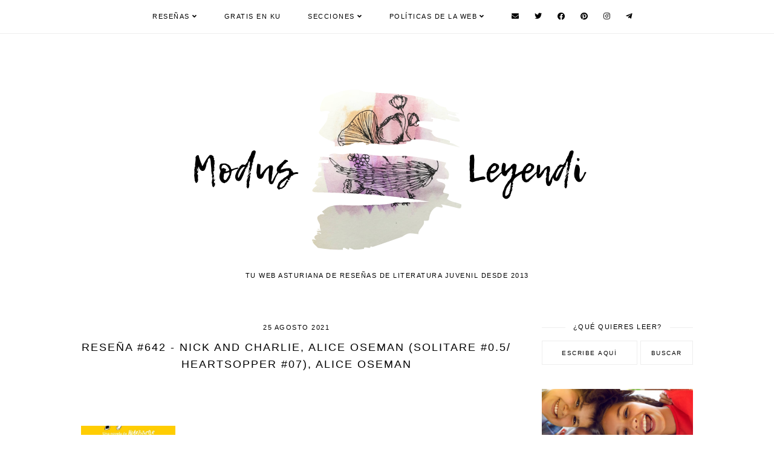

--- FILE ---
content_type: text/html; charset=UTF-8
request_url: https://www.modusleyendi.com/2021/07/nick-and-charlie-alice-oseman.html
body_size: 33385
content:
<!DOCTYPE html>
<html class='v2' dir='ltr' lang='es' xml:lang='es' xmlns='http://www.w3.org/1999/xhtml' xmlns:b='http://www.google.com/2005/gml/b' xmlns:data='http://www.google.com/2005/gml/data' xmlns:expr='http://www.google.com/2005/gml/expr'>
<head>
<link href='https://www.blogger.com/static/v1/widgets/4128112664-css_bundle_v2.css' rel='stylesheet' type='text/css'/>
<script type='text/javascript'>
    (function(c,l,a,r,i,t,y){
        c[a]=c[a]||function(){(c[a].q=c[a].q||[]).push(arguments)};
        t=l.createElement(r);t.async=1;t.src="https://www.clarity.ms/tag/"+i;
        y=l.getElementsByTagName(r)[0];y.parentNode.insertBefore(t,y);
    })(window, document, "clarity", "script", "nuef1wfrvv");
</script>
<meta content='9cf8f4a11ddcacfc11161a24102c47c8' name='p:domain_verify'/>
<script src='https://ajax.googleapis.com/ajax/libs/jquery/1.12.2/jquery.min.js' type='text/javascript'></script>
<!-- GOOGLE FONTS -->
<link as='font' href='https://fonts.googleapis.com/css?family=Oswald:400,700|Poppins:400,700|Sorts+Mill+Goudy:400,400italic|Quattrocento+Sans:400,400italic,700,700italic' onload='this.onload=null;this.rel=&#39;stylesheet&#39;' rel='preload' type='text/css'/>
<!-- GOOGLE FONTS -->
<link as='font' crossorigin='anonymous' href='https://use.fontawesome.com/releases/v5.15.2/css/all.css' onload='this.onload=null;this.rel=&#39;stylesheet&#39;' rel='preload'/>
<meta content='IE=EmulateIE7' http-equiv='X-UA-Compatible'/>
<meta content='width=device-width,initial-scale=1.0' name='viewport'/>
<meta content='width=device-width,initial-scale=1.0,minimum-scale=1.0,maximum-scale=1.0' name='viewport'/>
<meta content='summary' name='twitter:card'/>
<meta content='@modusleyendi' name='twitter:site'/>
<meta content='@sariusfaction' name='twitter:creator'/>
<meta content='article' property='og:type'/>
<meta content='896589562080564' property='fb:app_id'/>
<meta content='text/html; charset=UTF-8' http-equiv='Content-Type'/>
<meta content='blogger' name='generator'/>
<link href='https://www.modusleyendi.com/favicon.ico' rel='icon' type='image/x-icon'/>
<link href='https://www.modusleyendi.com/2021/07/nick-and-charlie-alice-oseman.html' rel='canonical'/>
<link rel="alternate" type="application/atom+xml" title="Modus Leyendi - Blog Literario - Atom" href="https://www.modusleyendi.com/feeds/posts/default" />
<link rel="alternate" type="application/rss+xml" title="Modus Leyendi - Blog Literario - RSS" href="https://www.modusleyendi.com/feeds/posts/default?alt=rss" />
<link rel="service.post" type="application/atom+xml" title="Modus Leyendi - Blog Literario - Atom" href="https://www.blogger.com/feeds/8100355442399377762/posts/default" />

<link rel="alternate" type="application/atom+xml" title="Modus Leyendi - Blog Literario - Atom" href="https://www.modusleyendi.com/feeds/3219330096994595104/comments/default" />
<!--Can't find substitution for tag [blog.ieCssRetrofitLinks]-->
<link href='https://blogger.googleusercontent.com/img/a/AVvXsEjdJOPExx8XQPsQrQxSmnSqaJJRAG7jbRgcMeeZtF_XeeYBdPwGTXcC1qdYxXOM_0uqVlt2cvFy5RB9pwoWZ8yswq0vmWpKd8vaDVV2awi8kx_k66WCXHKmnKpFf2xZEJd2hQr52GxmsvgitC2a2cf3O72LZuEL5Z-7Ss5L9WwYBHzXF3dXZJkzl2vYMzo' rel='image_src'/>
<meta content='https://www.modusleyendi.com/2021/07/nick-and-charlie-alice-oseman.html' property='og:url'/>
<meta content='Reseña #642 - Nick and Charlie, Alice Oseman (Solitare #0.5/ Heartsopper #07), Alice Oseman ' property='og:title'/>
<meta content='Descubre tu próxima lectura.

Reseñas de literatura infantil, juvenil y new adult en habla hispana.' property='og:description'/>
<meta content='https://blogger.googleusercontent.com/img/a/AVvXsEjdJOPExx8XQPsQrQxSmnSqaJJRAG7jbRgcMeeZtF_XeeYBdPwGTXcC1qdYxXOM_0uqVlt2cvFy5RB9pwoWZ8yswq0vmWpKd8vaDVV2awi8kx_k66WCXHKmnKpFf2xZEJd2hQr52GxmsvgitC2a2cf3O72LZuEL5Z-7Ss5L9WwYBHzXF3dXZJkzl2vYMzo=w1200-h630-p-k-no-nu' property='og:image'/>
<title>Reseña #642 - Nick and Charlie, Alice Oseman (Solitare #0.5/ Heartsopper #07), Alice Oseman  | Modus Leyendi - Blog Literario</title>
<script>//<![CDATA[
function featuredposts(e){document.write('<ul class="featured-posts">');for(var i=0;i<numposts;i++){ if(e.feed.entry === undefined) break;
 var f=e.feed.entry[i];var g=f.title.$t;var j;if(i==e.feed.entry.length)break;for(var k=0;k<f.link.length;k++){if(f.link[k].rel=='replies'&&f.link[k].type=='text/html'){var l=f.link[k].title;var m=f.link[k].href}if(f.link[k].rel=='alternate'){j=f.link[k].href;break}}var n;try{n=f.media$thumbnail.url.replace(/\/s[0-9]+\-c/g,"/s"+h.ImageSize+"-c")}catch(error){            if(f.content === undefined) break;
s=f.content.$t;a=s.indexOf("<img");b=s.indexOf("src=\"",a);c=s.indexOf("\"",b+5);d=s.substr(b+5,c-b-5);if((a!=-1)&&(b!=-1)&&(c!=-1)&&(d!="")){n=d}else n='https://3.bp.blogspot.com/-542AOxuoSCw/VfiLKUxzniI/AAAAAAAACLc/QkQHLufdbAY/s1600/1.jpg'}var o=f.published.$t;var p=o.substring(0,4);var q=o.substring(5,7);var r=o.substring(8,10);var t=new Array();t[1]="January";t[2]="February";t[3]="March";t[4]="April";t[5]="May";t[6]="June";t[7]="July";t[8]="August";t[9]="September";t[10]="October";t[11]="November";t[12]="December";document.write('<li class="featured-post">');document.write('<div class="featured-thumb" style="background:url('+n+')"></div>');document.write('<a href="'+j+'" target ="_top"><div class="featured_info"><div class="featured__info"><div class="featured___info"><div class="featured____info"><div class="featured-title">'+g+'</div>');if(showpostdate==true){document.write('<div class="featured-date">'+r+' '+t[parseInt(q,10)]+', '+p+'</div>')}if("content"in f){var u=f.content.$t}else if("summary"in f){var u=f.summary.$t}else var u="";var v=/<\S[^>]*>/g;u=u.replace(v," ");if(showpostsummary==true){if(u.length<numchars){document.write('');document.write(u);document.write('')}else{document.write('<div class="featured-snippet">');u=u.substring(0,numchars);var w=u.lastIndexOf(" ");u=u.substring(0,w);document.write(u+'...');document.write('</div>')}}var x='';var y=0;document.write('');if(displaymore==true){if(y==1)x=x+'';x=x+'<div class="featured-button"><span>read more</span></div>';y=1}document.write(x);document.write('</div></div></div></div></a></li>')}document.write('</ul>')}
//]]></script>
<style id='page-skin-1' type='text/css'><!--
/*-----------------------------------------------
Name:     Orianna (3.0)
Updated:  April 12, 2019
Designer: Eve
URL:      https://www.etsy.com/shop/soulmusedesign
-----------------------------------------------*/
/* Variable definitions
=======================
<Group description="Widths" selector="body">
<Variable name="content.width" description="Content Width" type="length" default="0" min="0" max="1500px"/>
<Variable name="sidebar.width" description="Sidebar Width" type="length" default="0" min="0" max="500px"/>
<Variable name="footer.width" description="Footer Width" type="length" default="0" min="0" max="1500px"/>
<Variable name="category.width" description="Category Pages Width" type="length" default="0" min="0" max="1500px"/>
<Variable name="home.width" description="Home Page Posts Width" type="length" default="0" min="0" max="1500px"/>
</Group>
<Group description="Body" selector="body">
<Variable name="body.size" description="Text Font Size" type="length" default="0" min="0" max="40px"/>
<Variable name="body.color" description="Text Color" type="color" default="#000000"/>
<Variable name="body.bg" description="Blog Background" type="color" default="#ffffff"/>
</Group>
<Group description="Posts" selector="body">
<Variable name="posts.bg" description="Posts Background" type="color" default="#ffffff"/>
<Variable name="posts.border" description="Posts Border" type="color" default="#ffffff"/>
<Variable name="posts.border.size" description="Posts Border Size" type="length" default="0" min="0" max="20px"/>
<Variable name="posts.padding" description="Posts Padding" type="length" default="0" min="0" max="200px"/>
<Variable name="post.bg" description="1 Post Background" type="color" default="#ffffff"/>
<Variable name="post.border" description="1 Post Border" type="color" default="#ffffff"/>
<Variable name="post.border.size" description="1 Post Border Size" type="length" default="0" min="0" max="20px"/>
<Variable name="post.padding" description="1 Post Padding" type="length" default="0" min="0" max="200px"/>
</Group>
<Group description="Sidebar" selector="body">
<Variable name="sidebar.bg" description="Sidebar Background" type="color" default="#ffffff"/>
<Variable name="sidebar.border" description="Sidebar Border" type="color" default="#ffffff"/>
<Variable name="sidebar.border.size" description="Sidebar Border Size" type="length" default="0" min="0" max="20px"/>
<Variable name="sidebar.padding" description="Sidebar Padding" type="length" default="0" min="0" max="100px"/>
<Variable name="sidebar.widgets.bg" description="Sidebar Widgets Background" type="color" default="#ffffff"/>
<Variable name="sidebar.widgets.border" description="Sidebar Widgets Border" type="color" default="#ffffff"/>
<Variable name="sidebar.widgets.border.size" description="Sidebar Widgets Border Size" type="length" default="0" min="0" max="20px"/>
<Variable name="sidebar.widgets.padding" description="Sidebar Widgets Padding" type="length" default="0" min="0" max="100px"/>
</Group>
<Group description="Footers" selector="body">
<Variable name="footer.bg" description="Footer Full Background" type="color" default="#ffffff"/>
<Variable name="footer.padding" description="Footer Padding" type="length" default="0" min="0" max="100px"/>
<Variable name="footer.widgets.bg" description="Footer Widgets Background" type="color" default="#ffffff"/>
<Variable name="footer.widgets.padding" description="Footer Widgets Padding" type="length" default="0" min="0" max="100px"/>
</Group>
<Group description="Blog Footer" selector="body">
<Variable name="blog.footer.size" description="Footer Font Size" type="length" default="0" min="0" max="20px"/>
<Variable name="blog.footer.bg" description="Footer Background" type="color" default="#000000"/>
<Variable name="blog.footer.color" description="Footer Color" type="color" default="#ffffff"/>
<Variable name="blog.footer.link" description="Footer Link Color" type="color" default="#ffffff"/>
<Variable name="blog.footer.link.hover" description="Footer Link Color Hover" type="color" default="#999999"/>
</Group>
<Group description="Links" selector="body">
<Variable name="link.color" description="Links Color" type="color" default="#96a0bc"/>
<Variable name="link.color.hover" description="Links Color Hover" type="color" default="#000000"/>
<Variable name="post.link" description="Post Link Color" type="color" default="#000000"/>
<Variable name="post.link.hover" description="Post Link Color Hover" type="color" default="#000000"/>
<Variable name="post.link.border.size" description="Post Link Border Size" type="length" default="0" min="0" max="10px"/>
<Variable name="post.link.border" description="Post Link Border" type="color" default="#E9EBF1"/>
<Variable name="post.link.border.hover" description="Post Link Border Hover" type="color" default="#E9EBF1"/>
</Group>
<Group description="Selection and Scrollbar" selector="body">
<Variable name="selection.color" description="Selection Color" type="color" default="#ffffff"/>
<Variable name="selection.bg" description="Selection Background" type="color" default="#000000"/>
<Variable name="scrollbar.bg" description="Scrollbar Background" type="color" default="#ffffff"/>
<Variable name="scrollbar.thumb" description="Scrollbar Thumb Color" type="color" default="#000000"/>
<Variable name="scrollbar.thumb.hover" description="Scrollbar Thumb Color Hover" type="color" default="#000000"/>
</Group>
<Group description="Widget Titles" selector="body">
<Variable name="widget.title.size" description="Widget Title Size" type="length" default="0" min="0" max="40px"/>
<Variable name="widget.title.color" description="Widget Title Color" type="color" default="#000000"/>
<Variable name="widget.title.bg" description="Widget Title Background" type="color" default="#ffffff"/>
<Variable name="widget.title.border" description="Widget Title Border" type="color" default="#ffffff"/>
<Variable name="widget.title.border.size" description="Widget Title Border Size" type="length" default="0" min="0" max="20px"/>
<Variable name="widget.title.padding.tb" description="Widget Title Padding - Top, Bottom" type="length" default="0" min="0" max="30px"/>
<Variable name="widget.title.padding.lr" description="Widget Title Padding - Left, Right" type="length" default="0" min="0" max="30px"/>
<Variable name="sidebar.title.border" description="Sidebar and Footer Widget Titles Side Border" type="color" default="#eeeeee"/>
<Variable name="sidebar.title.border.size" description="Sidebar and Footer Widget Titles Side Border Size" type="length" default="0" min="0" max="10px"/>
<Variable name="sidebar.title.border.padding" description="Sidebar and Footer Widget Titles Side Border Padding" type="length" default="0" min="0" max="30px"/>
</Group>
<Group description="Blog Header" selector="header">
<Variable name="header.img.width" description="Header Image Width" type="length" default="0" min="0" max="2000px"/>
<Variable name="header.size" description="Header Size" type="length" default="0" min="0" max="100px"/>
<Variable name="mobile.header.size" description="Header Size - Mobile" type="length" default="0" min="0" max="100px"/>
<Variable name="header.color" description="Header Color" type="color" default="#000000"/>
<Variable name="header.color.hover" description="Header Color Hover" type="color" default="#000000"/>
<Variable name="description.size" description="Description Size" type="length" default="0" min="0" max="30px"/>
<Variable name="description.color" description="Description Color" type="color" default="#000000"/>
</Group>
<Group description="Menu" selector="menu">
<Variable name="menu.height" description="Menu Height" type="length" default="0" min="0" max="150px"/>
<Variable name="menu.size" description="Menu Font Size" type="length" default="0" min="0" max="20px"/>
<Variable name="menu.color" description="Menu Color" type="color" default="#000000"/>
<Variable name="menu.color.hover" description="Menu Color Hover" type="color" default="#999999"/>
<Variable name="menu.bg" description="Menu Background" type="color" default="#f6f6f6"/>
<Variable name="menu.border.size" description="Menu Border Size" type="length" default="0" min="0" max="10px"/>
<Variable name="menu.border" description="Menu Border" type="color" default="#f6f6f6"/>
</Group>
<Group description="Sub Menu" selector="menu">
<Variable name="sub.menu.color" description="Menu Color" type="color" default="#000000"/>
<Variable name="sub.menu.color.hover" description="Menu Color Hover" type="color" default="#999999"/>
<Variable name="sub.menu.bg" description="Menu Background" type="color" default="#ffffff"/>
<Variable name="sub.menu.bg.hover" description="Menu Background Hover" type="color" default="#ffffff"/>
<Variable name="sub.menu.border.size" description="Menu Border Size" type="length" default="0" min="0" max="10px"/>
<Variable name="sub.menu.border" description="Menu Border" type="color" default="#f6f6f6"/>
<Variable name="sub.menu.border.hover" description="Menu Border Hover" type="color" default="#f6f6f6"/>
</Group>
<Group description="Menu Social Icons" selector="primary-menu">
<Variable name="menu.social.size" description="Social Icons Size" type="length" default="0" min="0" max="150px"/>
<Variable name="menu.social" description="Social Icons Color" type="color" default="#000000"/>
<Variable name="menu.social.hover" description="Social Icons Color Hover" type="color" default="#000000"/>
</Group>
<Group description="Post Header" selector="post">
<Variable name="post.title.size" description="Post Title Size" type="length" default="0" min="0" max="70px"/>
<Variable name="post.title.color" description="Post Title Color" type="color" default="#000000"/>
<Variable name="post.title.color.hover" description="Post Title Color Hover" type="color" default="#000000"/>
<Variable name="post.date.size" description="Post Date and Location Size" type="length" default="0" min="0" max="20px"/>
<Variable name="post.date.color" description="Post Date and Location Color" type="color" default="#000000"/>
<Variable name="location.icon" description="Location Icon Color" type="color" default="#000000"/>
<Variable name="post.labels.links" description="Post Labels Links" type="color" default="#000000"/>
<Variable name="post.labels.links.hover" description="Post Labels Links Hover" type="color" default="#000000"/>
</Group>
<Group description="Blockquote" selector="post">
<Variable name="blockquote.size" description="Blockquote Font Size" type="length" default="0" min="0" max="60px"/>
<Variable name="blockquote.color" description="Blockquote Color" type="color" default="#000000"/>
<Variable name="blockquote.bg" description="Blockquote Background" type="color" default="#f2f2f2"/>
<Variable name="blockquote.border" description="Blockquote Border" type="color" default="#f2f2f2"/>
<Variable name="blockquote.border.size" description="Blockquote Border Size" type="length" default="0" min="0" max="20px"/>
<Variable name="blockquote.padding.tb" description="Blockquote Padding - Top, Bottom" type="length" default="0" min="0" max="40px"/>
<Variable name="blockquote.padding.lr" description="Blockquote Padding - Left, Right" type="length" default="0" min="0" max="40px"/>
</Group>
<Group description="Post Footer" selector="post">
<Variable name="post.footer.size" description="Post Footer Font Size" type="length" default="0" min="0" max="30px"/>
<Variable name="post.footer.color" description="Post Footer Color" type="color" default="#999999"/>
<Variable name="post.footer.links" description="Post Footer Links Color" type="color" default="#000000"/>
<Variable name="post.footer.links.hover" description="Post Footer Links Color Hover" type="color" default="#c9b8af"/>
<Variable name="footer.link.border" description="Footer Links Border" type="color" default="#f5f2f4"/>
<Variable name="footer.link.border.hover" description="Footer Links Border Hover" type="color" default="#000000"/>
<Variable name="footer.link.border.size" description="Footer Links Border Size" type="length" default="0" min="0" max="10px"/>
<Variable name="post.footer.border" description="Post Footer Border" type="color" default="#f5f2f4"/>
<Variable name="post.footer.border.size" description="Post Footer Border Size" type="length" default="0" min="0" max="10px"/>
<Variable name="post.share.size" description="Share Icons Size" type="length" default="0" min="0" max="20px"/>
<Variable name="post.share.color" description="Share Icons Color" type="color" default="#000000"/>
<Variable name="post.share.color.hover" description="Share Icons Color Hover" type="color" default="#c9b8c3"/>
</Group>
<Group description="Read More Button" selector="post">
<Variable name="jl.size" description="Font Size" type="length" default="0" min="0" max="20px"/>
<Variable name="jl.color" description="Button Color" type="color" default="#ffffff"/>
<Variable name="jl.color.hover" description="Button Color Hover" type="color" default="#eeeeee"/>
<Variable name="jl.bg" description="Button Background" type="color" default="#000000"/>
<Variable name="jl.bg.hover" description="Button Background Hover" type="color" default="#f2f2f2"/>
<Variable name="jl.border" description="Button Border" type="color" default="#f1f1f1"/>
<Variable name="jl.border.hover" description="Button Border Hover" type="color" default="#f1f1f1"/>
<Variable name="jl.border.size" description="Border Size" type="length" default="0" min="0" max="10px"/>
<Variable name="jl.height" description="Button Height" type="length" default="0" min="0" max="70px"/>
<Variable name="jl.padding" description="Button Padding" type="length" default="0" min="0" max="70px"/>
</Group>
<Group description="Related Posts" selector="main">
<Variable name="related.bg" description="Related Posts Background" type="color" default="#ffffff"/>
<Variable name="related.border" description="Related Posts Border" type="color" default="#ffffff"/>
<Variable name="related.border.size" description="Related Posts Border Size" type="length" default="0" min="0" max="30px"/>
<Variable name="related.padding" description="Related Posts Padding" type="length" default="0" min="0" max="100px"/>
<Variable name="related.thumb.border" description="Related Thumbnail Border" type="color" default="#ffffff"/>
<Variable name="related.thumb.border.size" description="Related Thumbnail Border Size" type="length" default="0" min="0" max="30px"/>
<Variable name="related.h2.color" description="Related Posts Heading Color" type="color" default="#000000"/>
<Variable name="related.h2.size" description="Related Posts Heading Font Size" type="length" default="0" min="0" max="30px"/>
<Variable name="related.title.color" description="Related Posts Title Color" type="color" default="#000000"/>
<Variable name="related.title.size" description="Related Posts Title Font Size" type="length" default="0" min="0" max="30px"/>
</Group>
<Group description="Post Comments" selector="main">
<Variable name="comments.h2.color" description="Comments Heading Color" type="color" default="#000000"/>
<Variable name="comments.h2.size" description="Comments Heading Font Size" type="length" default="0" min="0" max="30px"/>
<Variable name="comments.bg" description="Comments Background" type="color" default="#ffffff"/>
<Variable name="comments.border" description="Comments Border" type="color" default="#f3f0eb"/>
<Variable name="comments.name.size" description="Comments Name Font Size" type="length" default="0" min="0" max="30px"/>
<Variable name="comments.links.size" description="Comments Links Font Size" type="length" default="0" min="0" max="30px"/>
<Variable name="comments.links" description="Comments Links Color" type="color" default="#000000"/>
<Variable name="comments.links.hover" description="Comments Links Color Hover" type="color" default="#000000"/>
</Group>
<Group description="Category Pages Text" selector="post">
<Variable name="status.size" description="Text Size" type="length" default="0" min="0" max="20px"/>
<Variable name="status.color" description="Text Color" type="color" default="#000000"/>
<Variable name="status.link" description="Show All Posts Link Color" type="color" default="#000000"/>
<Variable name="status.link.hover" description="Show All Posts Link Color Hover" type="color" default="#000000"/>
<Variable name="status.link.border" description="Show All Posts Link Border" type="color" default="rgba(0, 0, 0, 0)"/>
<Variable name="status.link.border.hover" description="Show All Posts Link Border Hover" type="color" default="#000000"/>
<Variable name="status.link.border.size" description="Show All Posts Link Border Size" type="length" default="0" min="0" max="10px"/>
</Group>
<Group description="Category Pages Posts" selector="post">
<Variable name="label.title.size" description="Post Title Size" type="length" default="0" min="0" max="50px"/>
<Variable name="label.title.color" description="Post Title Color" type="color" default="#ffffff"/>
</Group>
<Group description="Blog Pager" selector="body">
<Variable name="home.link.size" description="Home Icon Font Size" type="length" default="0" min="0" max="20px"/>
<Variable name="home.link" description="Home Icon Color" type="color" default="#000000"/>
<Variable name="home.link.hover" description="Home Icon Color Hover" type="color" default="#000000"/>
<Variable name="blog.pager.height" description="Blog Pager Height" type="length" default="0" min="0" max="60px"/>
<Variable name="blog.pager.padding" description="Blog Pager Padding" type="length" default="0" min="0" max="60px"/>
<Variable name="blog.pager.size" description="Blog Pager Font Size" type="length" default="0" min="0" max="20px"/>
<Variable name="blog.pager.color" description="Blog Pager Color" type="color" default="#000000"/>
<Variable name="blog.pager.color.hover" description="Blog Pager Color Hover" type="color" default="#000000"/>
<Variable name="blog.pager.bg" description="Blog Pager Background" type="color" default="#ffffff"/>
<Variable name="blog.pager.bg.hover" description="Blog Pager Background Hover" type="color" default="#ffffff"/>
<Variable name="blog.pager.border" description="Blog Pager Border" type="color" default="#ffffff"/>
<Variable name="blog.pager.border.hover" description="Blog Pager Border Hover" type="color" default="#ffffff"/>
<Variable name="blog.pager.border.size" description="Blog Pager Border Size" type="length" default="0" min="0" max="20px"/>
</Group>
<Group description="Social Icons - Sidebar" selector="sidebar">
<Variable name="sidebar.social.size" description="Social Icons Size" type="length" default="0" min="0" max="20px"/>
<Variable name="sidebar.social.color" description="Social Icons Color" type="color" default="#000000"/>
<Variable name="sidebar.social.color.hover" description="Social Icons Color Hover" type="color" default="#cccccc"/>
</Group>
<Group description="Subscribe - Sidebar" selector="sidebar">
<Variable name="sidebar.sub.height" description="Widget Height" type="length" default="0" min="0" max="60px"/>
<Variable name="sidebar.sub.field.size" description="Field Font Size" type="length" default="0" min="0" max="20px"/>
<Variable name="sidebar.sub.field.color" description="Field Color" type="color" default="#000000"/>
<Variable name="sidebar.sub.field.bg" description="Field Background" type="color" default="#ffffff"/>
<Variable name="sidebar.sub.field.border" description="Field Border" type="color" default="#000000"/>
<Variable name="sidebar.sub.field.border.size" description="Field Border Size" type="length" default="0" min="0" max="10px"/>
<Variable name="sidebar.sub.submit.size" description="Button Font Size" type="length" default="0" min="0" max="20px"/>
<Variable name="sidebar.sub.submit.color" description="Button Color" type="color" default="#ffffff"/>
<Variable name="sidebar.sub.submit.color.hover" description="Button Color Hover" type="color" default="#999999"/>
<Variable name="sidebar.sub.submit.bg" description="Button Background" type="color" default="#000000"/>
<Variable name="sidebar.sub.submit.bg.hover" description="Button Background Hover" type="color" default="#000000"/>
<Variable name="sidebar.sub.submit.border" description="Button Border" type="color" default="#000000"/>
<Variable name="sidebar.sub.submit.border.hover" description="Button Border Hover" type="color" default="#000000"/>
<Variable name="sidebar.sub.submit.border.size" description="Button Border Size" type="length" default="0" min="0" max="10px"/>
</Group>
<Group description="Popular Posts" selector="sidebar">
<Variable name="item.title.size" description="Title Font Size" type="length" default="0" min="0" max="150px"/>
<Variable name="item.title.color" description="Title Color" type="color" default="#ffffff"/>
</Group>
<Group description="Search Box - Sidebar" selector="sidebar">
<Variable name="search.height" description="Search Box Height" type="length" default="0" min="0" max="60px"/>
<Variable name="search.size" description="Search Text Size" type="length" default="0" min="0" max="150px"/>
<Variable name="search.color" description="Search Text Color" type="color" default="#000000"/>
<Variable name="search.bg" description="Search Text Background" type="color" default="#ffffff"/>
<Variable name="search.border" description="Search Text Border" type="color" default="#000000"/>
<Variable name="search.border.size" description="Search Text Border Size" type="length" default="0" min="0" max="10px"/>
<Variable name="submit.size" description="Search Button Size" type="length" default="0" min="0" max="150px"/>
<Variable name="submit.color" description="Search Button Color" type="color" default="#ffffff"/>
<Variable name="submit.color.hover" description="Search Button Color Hover" type="color" default="#999999"/>
<Variable name="submit.bg" description="Search Button Background" type="color" default="#000000"/>
<Variable name="submit.bg.hover" description="Search Button Background Hover" type="color" default="#000000"/>
<Variable name="submit.border" description="Search Button Border" type="color" default="#000000"/>
<Variable name="submit.border.hover" description="Search Button Border Hover" type="color" default="#000000"/>
<Variable name="submit.border.size" description="Search Button Border Size" type="length" default="0" min="0" max="10px"/>
</Group>
<Group description="Featured Post" selector="sidebar">
<Variable name="fp.size" description="Title Font Size" type="length" default="0" min="0" max="50px"/>
<Variable name="fp.color" description="Title Color" type="color" default="#ffffff"/>
</Group>
<Group description="Archive" selector="sidebar">
<Variable name="archive.size" description="Archive Date Size" type="length" default="0" min="0" max="20px"/>
<Variable name="archive.title.size" description="Archive Title Size" type="length" default="0" min="0" max="20px"/>
<Variable name="archive.color" description="Archive Link Color" type="color" default="#000000"/>
<Variable name="archive.color.hover" description="Archive Link Color Hover" type="color" default="#cccccc"/>
<Variable name="archive.arrow.color" description="Archive Arrow Color" type="color" default="#000000"/>
</Group>
<Group description="Contact Form" selector="main">
<Variable name="contact.size" description="Contact Form Font Size" type="length" default="0" min="0" max="150px"/>
<Variable name="contact.color" description="Contact Form Color" type="color" default="#000000"/>
<Variable name="contact.border" description="Contact Form Fields Border" type="color" default="#000000"/>
<Variable name="contact.background" description="Contact Form Fields Background" type="color" default="#ffffff"/>
<Variable name="contact.send.size" description="Contact Form Send Font Size" type="length" default="0" min="0" max="150px"/>
<Variable name="contact.send.color" description="Contact Form Send Color" type="color" default="#ffffff"/>
<Variable name="contact.send.color.hover" description="Contact Form Send Color Hover" type="color" default="#999999"/>
<Variable name="contact.send.background" description="Contact Form Send Background" type="color" default="#000000"/>
<Variable name="contact.send.background.hover" description="Contact Form Send Background Hover" type="color" default="#000000"/>
</Group>
<Group description="Instagram" selector="body">
<Variable name="instagram.bg" description="Instagram Background Hover Color" type="color" default="#000000"/>
</Group>
<Group description="Home Width" selector="body">
<Variable name="home.small.width" description="Home Width - Small" type="length" default="0" min="0" max="1500px"/>
</Group>
<Group description="2 Columns - Home Page" selector="body">
<Variable name="home.col2.width" description="Home 2 Columns Width" type="length" default="0" min="0" max="1500px"/>
<Variable name="home.col2.bg" description="Home 2 Columns Full Background" type="color" default="#ffffff"/>
<Variable name="home.col2.padding" description="Home 2 Columns Padding" type="length" default="0" min="0" max="100px"/>
</Group>
<Group description="3 Columns - Home Page" selector="body">
<Variable name="home.col3.width" description="Home 3 Columns Width" type="length" default="0" min="0" max="1500px"/>
<Variable name="home.col3.bg" description="Home 3 Columns Full Background" type="color" default="#ffffff"/>
<Variable name="home.col3.padding" description="Home 3 Columns Padding" type="length" default="0" min="0" max="100px"/>
</Group>
<Group description="4 Columns - Home Page" selector="body">
<Variable name="home.col4.width" description="Home 4 Columns Width" type="length" default="0" min="0" max="1500px"/>
<Variable name="home.col4.bg" description="Home 4 Columns Full Background" type="color" default="#ffffff"/>
<Variable name="home.col4.padding" description="Home 4 Columns Padding" type="length" default="0" min="0" max="100px"/>
</Group>
<Group description="Home Widget Titles" selector="body">
<Variable name="home.widget.title.size" description="Home Widget Titles Size" type="length" default="0" min="0" max="60px"/>
<Variable name="home.widget.title.color" description="Home Widget Titles Color" type="color" default="#000000"/>
</Group>
<Group description="Featured Posts - Home Page" selector="home-wrap">
<Variable name="featured.title.color" description="Featured Title Color" type="color" default="#ffffff"/>
<Variable name="featured.title.size" description="Featured Title Font Size" type="length" default="0" min="0" max="60px"/>
<Variable name="featured.date.color" description="Featured Date Color" type="color" default="#ffffff"/>
<Variable name="featured.date.size" description="Featured Date Font Size" type="length" default="0" min="0" max="50px"/>
<Variable name="featured.snippet.color" description="Featured Snippet Color" type="color" default="#ffffff"/>
<Variable name="featured.snippet.size" description="Featured Snippet Font Size" type="length" default="0" min="0" max="50px"/>
<Variable name="featured.button.color" description="Featured Button Color" type="color" default="#ffffff"/>
<Variable name="featured.button.size" description="Featured Button Font Size" type="length" default="0" min="0" max="50px"/>
<Variable name="featured.button.color.hover" description="Featured Button Color Hover" type="color" default="#000000"/>
<Variable name="featured.button.bg" description="Featured Button Background" type="color" default="#e6dfe4"/>
<Variable name="featured.button.bg.hover" description="Featured Button Background Hover" type="color" default="#e6dfe4"/>
</Group>
*/
/*-----------------------------------------------
CSS Reset
----------------------------------------------- */
html, body, div, span, applet, object, iframe, h1, h2, h3, h4, h5, h6, p, blockquote, pre, a, abbr, acronym, address, big, cite, code, del, dfn, em, img, ins, kbd, q, s, samp, small, strike, strong, sub, sup, tt, var, b, u, i, center, dl, dt, dd, ol, ul, li, fieldset, form, label, legend, table, caption, tbody, tfoot, thead, tr, th, td, article, aside, canvas, details, embed, figure, figcaption, footer, header, hgroup, menu, nav, output, ruby, section, summary, time, mark, audio, video, .section, .widget{margin:0;padding:0; border:0;vertical-align:baseline;}
table{border-collapse:collapse;border-spacing:0;}
input,textarea{outline:0;-webkit-appearance:none;-webkit-border-radius:0;}
.section,.widget{padding:0;margin:0;}
.menu-wrap h2,.blog-feeds,.post-feeds,.status-msg-hidden,.item-snippet,#Attribution1,#Navbar1,.widget-item-control{display:none!important;}
/*-----------------------------------------------
1. Content
-----------------------------------------------*/
body {
color: #000000;
background: #ffffff;
font-family: 'Quattrocento Sans', sans-serif;
font-weight: 400;
font-size: 13px;
letter-spacing: 0.6px;
}
.post-body,
.widget-content,
.summary {
line-height: 1.8;
text-align: justify;
position: relative;
}
a:link,
a:visited {
color: #fcd670;
text-decoration: none;
-webkit-transition: all 0.5s ease;
-moz-transition: all 0.5s ease;
-ms-transition: all 0.5s ease;
-o-transition: all 0.5s ease;
transition: all 0.5s ease;
}
a:hover {
color: #85dce8;
text-decoration: none;
}
.post-body a,
.post-body a:visited {
color: #000000;
border-bottom: 2px solid #85dce8;
padding: 0 0 2px;
}
.post-body a:hover {
color: #85dce8;
border-bottom: 2px solid #85dce8;
padding: 0 0 2px;
}
.post-body a.img-link,
.post-body a.img-link:visited,
.post-body a.img-link:hover {
border: 0 !important;
padding: 0 !important;
background: transparent !important;
background-position: 0 !important;
}
.post-body img,
.post-body a img,
.post-thumb img,
.post-thumb a img {
max-width: 100%;
height: auto;
}
.sidebar-wrap img,
.footer-wrap img {
max-width: 100%;
height: auto;
}
.widget .post-body ol {
padding: 0 2.5em;
margin: .5em 0;
line-height: 1.6;
}
::-moz-selection {
color: #ffffff;
background: #000000;
}
::selection {
color: #ffffff;
background: #000000;
}
::-webkit-scrollbar {
width: 10px;
}
::-webkit-scrollbar-track {
background: #ffffff;
}
::-webkit-scrollbar-thumb,
::-webkit-scrollbar-thumb:window-inactive {
background: #eeeeee;
}
::-webkit-scrollbar-thumb:hover {
background: #eeeeee;
}
input:focus::-webkit-input-placeholder, textarea:focus::-webkit-input-placeholder {
color: transparent !important;
}
input:focus:-moz-placeholder, textarea:focus:-moz-placeholder {
color: transparent !important;
}
input:focus::-moz-placeholder, textarea:focus::-moz-placeholder {
color: transparent !important;
}
input:focus:-ms-input-placeholder, textarea:focus:-ms-input-placeholder {
color: transparent !important;
}
.video_outer_wrap {
width: 100%;
max-width: 100%;
margin: 0 auto;
}
.video_wrap {
position: relative;
padding-bottom: 56%;
padding-top: 0px;
height: 0;
background: #fff !important;
}
.video_wrap iframe,
.video_wrap object,
.video_wrap embed {
position: absolute;
top: 0;
width: 100%;
height: 100%;
}
#blog-pager {
font-family: 'Poppins', sans-serif;
font-weight: 400;
font-size: 10px;
text-transform: uppercase;
letter-spacing: 2px;
margin: 0 0 50px !important;
}
#blog-pager a,
#blog-pager a:visited {
color: #000000;
background: #eeeeee;
border: 0px solid rgba(0, 0, 0, 0);
padding: 0 25px;
line-height: 40px;
display: inline-block;
}
#blog-pager a:hover {
color: #999999;
background: #eeeeee;
border: 0px solid rgba(0, 0, 0, 0);
}
#blog-pager a.home-link,
#blog-pager a.home-link:visited {
color: #000000 !important;
font-size: 10px;
background: none !important;
border: 0 !important;
padding: 0 !important;
}
#blog-pager a.home-link:hover {
color: #000000 !important;
}
/*-----------------------------------------------
2. Blog Widths
----------------------------------------------- */
.content-wrapper {
width: 1012px;
margin: 0 auto;
}
.content-wrapper.home {
width: 1000px;
margin: 0 auto;
}
.content-wrapper.category {
width: 1000px;
margin: 0 auto;
}
.main-wrap {
width: calc(1012px - 250px - 50px);
margin: 0;
padding: 0;
}
.sidebar-wrap {
width: 250px;
margin: 0 0 40px;
padding: 0;
}
@media screen and (max-width: 1062px) {
.content-wrapper {
width: 90%;
}
}
@media screen and (max-width: 1050px) {
.content-wrapper.home {
width: 90%;
}
}
@media screen and (max-width: 1050px) {
.content-wrapper.category {
width: 90%;
}
}
/*-----------------------------------------------
2.1 Right Sidebar
----------------------------------------------- */
body.right-sidebar .main-wrap {
float: left;
}
body.right-sidebar .sidebar-wrap {
float: right;
}
@media screen and (max-width: 762px) {
body.right-sidebar .main-wrap {
width: 100%;
float: none;
}
body.right-sidebar .sidebar-wrap {
width: 250px;
float: none;
margin: 0 auto 40px;
}
}
@media screen and (min-width: 763px) and (max-width: 1062px) {
.content-wrapper {
width: 90%;
}
body.right-sidebar .main-wrap {
width: 65%;
}
body.right-sidebar .sidebar-wrap {
width: 30%;
}
}
/*-----------------------------------------------
2.2 Left Sidebar
----------------------------------------------- */
body.left-sidebar .main-wrap {
float: right;
}
body.left-sidebar .sidebar-wrap {
float: left;
}
@media screen and (max-width: 762px) {
body.left-sidebar .main-wrap {
width: 100%;
float: none;
}
body.left-sidebar .sidebar-wrap {
width: 250px;
float: none;
margin: 0 auto 40px;
}
}
@media screen and (min-width: 763px) and (max-width: 1062px) {
.content-wrapper {
width: 90%;
}
body.left-sidebar .main-wrap {
width: 65%;
}
body.left-sidebar .sidebar-wrap {
width: 30%;
}
}
/*-----------------------------------------------
2.3 No Sidebar
----------------------------------------------- */
body.no-sidebar .main-wrap {
width: 1012px;
padding: 0;
margin: 0;
}
body.no-sidebar .sidebar-wrap {
width: 0;
display: none !important;
}
@media screen and (max-width: 762px) {
.content-wrapper {
width: 90%;
}
body.no-sidebar .main-wrap {
width: 100%;
}
body.no-sidebar .sidebar-wrap {
width: 0;
}
}
@media screen and (min-width: 763px) and (max-width: 1062px) {
.content-wrapper {
width: 90%;
}
body.no-sidebar .main-wrap {
width: 100%;
}
body.no-sidebar .sidebar-wrap {
width: 0;
}
}
/*-----------------------------------------------
2.4 Posts
----------------------------------------------- */
.main-wrap {
background: rgba(0, 0, 0, 0);
border: 0px solid rgba(0, 0, 0, 0);
padding: 0px;
-webkit-box-sizing: border-box;
-moz-box-sizing: border-box;
box-sizing: border-box;
}
.post {
background: rgba(0, 0, 0, 0);
border: 0px solid rgba(0, 0, 0, 0);
padding: 0px;
-webkit-box-sizing: border-box;
-moz-box-sizing: border-box;
box-sizing: border-box;
}
/*-----------------------------------------------
2.5 Sidebar
----------------------------------------------- */
.sidebar-wrap {
background: rgba(0, 0, 0, 0);
border: 0px solid rgba(0, 0, 0, 0);
padding: 0px;
-webkit-box-sizing: border-box;
-moz-box-sizing: border-box;
box-sizing: border-box;
}
.sidebar-wrap .widget {
margin: 0 0 40px !important;
background: rgba(0, 0, 0, 0);
border: 0px solid rgba(0, 0, 0, 0);
padding: 0px 0px;
-webkit-box-sizing: border-box;
-moz-box-sizing: border-box;
box-sizing: border-box;
}
.sidebar-wrap .widget:last-child {
margin: 0 !important;
}
@media screen and (max-width: 300px) {
.sidebar-wrap {
width: 100% !important;
float: none;
}
}
/*-----------------------------------------------
2.6 Footers
----------------------------------------------- */
.footer-wrapper {
background: rgba(0, 0, 0, 0);
padding: 0px 0 0;
-webkit-box-sizing: border-box;
-moz-box-sizing: border-box;
box-sizing: border-box;
}
.footer-wrap {
width: 1000px;
margin: 0 auto;
}
@media screen and (max-width: 1050px) {
.footer-wrap {
width: 90%;
}
}
.footer-wrap .widget,
.footer-wrap .widget:last-child {
margin: 0 0 50px !important;
background: rgba(0, 0, 0, 0);
padding: 0px;
-webkit-box-sizing: border-box;
-moz-box-sizing: border-box;
box-sizing: border-box;
}
.footer-long .widget {
margin: 0 0 50px;
}
.footer-long .widget:last-child {
margin: 0 !important;
}
.footer2 {
width: 48.5%;
float: left;
}
.footer3 {
width: 48.5%;
float: right;
}
.footer5,
.footer6,
.footer7 {
width: 31.33%;
float: left;
}
.footer6 {
margin: 0 3%;
}
@media screen and (max-width: 600px) {
.footer2,
.footer3,
.footer5,
.footer6,
.footer7 {
width: 100%;
float: none;
margin: 0;
}
}
/*-----------------------------------------------
2.7 Widget Titles
----------------------------------------------- */
.sidebar-wrap h2,
.footer-wrap h2,
.footer-long h2 {
font-family: 'Poppins', sans-serif;
font-weight: 400;
font-size: 11px;
color: #000000;
background: rgba(0, 0, 0, 0);
border: 0px solid rgba(0, 0, 0, 0);
padding: 0px 0px;
text-align: center;
letter-spacing: 1.5px;
text-transform: uppercase;
margin: 0 0 15px;
-webkit-box-sizing: border-box;
-moz-box-sizing: border-box;
box-sizing: border-box;
}
.sidebar-wrap h2 span,
.footer-wrap h2 span {
background: #ffffff;
z-index: 4;
padding: 0 13px;
position: relative;
}
.sidebar-wrap h2:before,
.footer-wrap h2:before {
content: "";
display: block;
width: 100%;
position: absolute;
top: 50%;
z-index: 1;
border-top: 1px solid #eeeeee;
}
/*-----------------------------------------------
2.8 Blog Footer
----------------------------------------------- */
.blog-footer {
font-family: 'Poppins', sans-serif;
font-weight: 400;
font-size: 10px;
color: #000000;
background: #ffffff;
text-transform: uppercase;
letter-spacing: 2px;
padding: 20px;
-webkit-box-sizing: border-box;
-moz-box-sizing: border-box;
box-sizing: border-box;
}
.blog-footer em {
font-family: 'Sorts Mill Goudy', serif;
font-weight: 400;
font-size: 13px;
font-style: italic;
text-transform: lowercase;
letter-spacing: 1px;
}
.blog-footer a,
.blog-footer a:visited {
color: #000000;
}
.blog-footer a:hover {
color: #000000;
}
.blog-footer .footer-col1 {
float: left;
}
.blog-footer .footer-col2 {
float: right;
}
@media screen and (max-width: 500px) {
.blog-footer {
text-align: center;
}
.blog-footer .footer-col1,
.blog-footer .footer-col2 {
display: inline-block;
vertical-align: middle;
float: none;
}
}
/*-----------------------------------------------
3. Blog Header
-----------------------------------------------*/
.header {
margin: 55px auto 0;
padding: 70px 0;
text-align: center;
}
#header-inner a {
display: inline-block !important;
}
.header img {
max-width: 824px;
height: auto;
display: block;
margin: 0 auto;
}
@media screen and (max-width: 874px) {
.header img {
max-width: 90%;
}
}
.Header h1 {
font-family: 'Oswald', sans-serif;
font-weight: 400;
font-size: 28px;
color: #000000;
text-align: center;
text-transform: uppercase;
letter-spacing: 2px;
line-height: normal;
margin: 0;
}
.Header h1 a,
.Header h1 a:visited {
color: #000000;
}
.Header h1 a:hover {
color: #000000;
}
.Header .description {
font-family: 'Poppins', sans-serif;
font-weight: 400;
font-size: 11px;
color: #000000;
text-align: center;
letter-spacing: 1.5px;
text-transform: uppercase;
margin: 7px 0 0;
padding: 0;
}
@media screen and (max-width: 800px) {
.Header h1 {
font-size: 28px;
}
}
/*-----------------------------------------------
4. Blog Menu
----------------------------------------------- */
.menu-wrap {
font-family: 'Poppins', sans-serif;
font-weight: 400;
font-size: 11px;
text-transform: uppercase;
letter-spacing: 1.5px;
width: 100%;
height: 55px;
z-index: 7;
word-break: break-word !important;
-webkit-font-smoothing: subpixel-antialiased;
top: 0;
left: 0;
position: fixed;
text-align: center;
background: #ffffff;
border-bottom: 1px solid #eeeeee;
}
.menu-wrap a,
.menu-wrap a:visited {
color: #000000;
font-weight: 400 !important;
}
.menu-wrap a:hover {
color: #eeeeee;
}
.menu-wrap .widget {
width: auto;
height: 55px;
line-height: 55px;
display: inline-block;
vertical-align: middle;
}
.menu-wrap li,
.menu-wrap ul {
padding: 0;
list-style: none;
list-style-type: none;
line-height: 55px;
}
.menu-wrap li {
display: inline-block;
position: relative;
margin: 0 20px;
}
.menu-wrap .socials {
height: 55px;
line-height: 55px;
font-size: 12px;
}
.menu-wrap .socials a,
.menu-wrap .socials a:visited {
color: #000000;
margin: 0 0 0 20px;
}
.menu-wrap .socials a:hover {
color: #eeeeee;
}
.menu-wrap .level-two {
display: none;
position: absolute;
width: 180px;
text-align: center;
left: 50%;
margin: 0 0 0 -90px;
z-index: 7;
}
.menu-wrap .level-three {
display: none;
top: -1px;
left: 180px;
position: absolute;
width: 180px;
text-align: center;
z-index: 7;
}
.menu-wrap .level-two,
.menu-wrap .level-three {
background: #ffffff;
border: 1px solid #eeeeee;
}
.menu-wrap li.parent:hover .level-two,
.menu-wrap .child-item.sharewidth:hover .level-three {
display: block;
}
.menu-wrap .level-two li,
.menu-wrap .level-three li {
display: block;
margin: 0;
line-height: normal;
}
.menu-wrap .level-two li a,
.menu-wrap .level-three li a,
.menu-wrap .level-two li a:visited,
.menu-wrap .level-three li a:visited {
color: #000000;
display: block;
padding: 12px 15px;
}
.menu-wrap .level-two li a:hover,
.menu-wrap .level-three li a:hover {
color: #000000;
background: #eeeeee;
}
@media screen and (min-width: 1025px) {
.menu-toggle {
display: none;
}
#navigation-wrap {
max-width: 95%;
margin: 0 auto;
visibility: hidden;
}
.menu-wrap .menu {
display: inline-block !important;
vertical-align: middle;
}
.menu-wrap .social {
display: inline-block !important;
vertical-align: middle;
}
.menu-wrap .fas.fa-fw.fa-angle-down,
.menu-wrap .level-three a:after {
display: none;
}
.menu-wrap li.child-item.sharewidth a:after {
content: "\f105";
font-family: "Font Awesome 5 Free" !important;
font-weight: 900;
margin: 0 0 0 4px;
line-height: 0;
font-style: normal;
}
.menu-wrap li > a:after {
content: '\f107';
font-family: "Font Awesome 5 Free" !important;
font-weight: 900;
margin: 0 0 0 4px;
line-height: 0;
font-style: normal;
}
.menu-wrap li > a:only-child:after {
content: '';
margin: 0;
display: none;
}
}
@media screen and (max-width: 1024px) {
.header {
margin: 0;
padding: 50px 0;
}
.menu-wrap .social {
top: 0;
right: 5%;
position: absolute;
height: 55px;
}
.menu-wrap .socials a,
.menu-wrap .socials a:visited {
margin: 0 0 0 20px !important;
}
.menu-toggle {
left: 5%;
display: block;
position: relative;
overflow: hidden;
margin: 0;
padding: 0;
width: 17px;
height: 55px;
font-size: 0;
text-indent: -9999px;
appearance: none;
box-shadow: none;
border-radius: none;
border: none;
cursor: pointer;
transition: background 0.3s;
}
.menu-toggle:focus {
outline: none;
}
.menu-toggle span {
display: block;
position: absolute;
top: auto;
left: 0;
right: 0;
height: 1px;
background: #000000;
}
.menu-toggle span::before,
.menu-toggle span::after {
position: absolute;
display: block;
left: 0;
width: 100%;
height: 1px;
content: "";
}
.menu-toggle span::before,
.menu-toggle span::after {
background: #000000;
}
.menu-toggle span::before {
top: -6px;
}
.menu-toggle span::after {
bottom: -6px;
}
.menu-togglle {
background: transparent;
}
.menu-togglle span {
transition: background 0s 0.3s;
}
.menu-togglle span::before,
.menu-togglle span::after {
transition-duration: 0.3s, 0.3s;
transition-delay: 0.3s, 0s;
}
.menu-togglle span::before {
transition-property: top, transform;
}
.menu-togglle span::after {
transition-property: bottom, transform;
}
.menu-togglle.open {
background: transparent;
}
.menu-togglle.open span {
background: transparent;
}
.menu-togglle.open span::before {
top: 0;
transform: rotate(45deg);
}
.menu-togglle.open span::after {
bottom: 0;
transform: rotate(-45deg);
}
.menu-togglle.open span::before,
.menu-togglle.open span::after {
transition-delay: 0s, 0.3s;
}
.menu-wrap .menu {
font-size: 12px;
display: none;
width: 90%;
margin: 0 auto;
padding: 0 0 15px;
text-align: left;
}
.menu-wrap {
height: auto;
width: 100%;
position: relative;
}
.menu-wrap li,
.menu-wrap .widget {
display: block;
height: auto;
line-height: 35px;
margin: 0;
}
.menu-wrap .level-two {
width: 100%;
left: 0;
position: relative;
margin: 0 auto;
text-align: left;
}
.menu-wrap .level-three {
width: calc(100% - 30px);
left: 0;
position: relative;
margin: 0 15px 15px;
text-align: left;
}
.menu-wrap .Label .level-two {
max-height: none;
overflow-y: visible;
}
.menu-wrap .level-two li,
.menu-wrap .level-three li {
line-height: 35px;
}
.menu-wrap .level-two li a,
.menu-wrap .level-three li a,
.menu-wrap .level-two li a:visited,
.menu-wrap .level-three li a:visited {
padding: 0 15px;
}
.menu-wrap li.parent:hover .level-two,
.menu-wrap .child-item.sharewidth:hover .level-three {
display: none;
}
.menu-wrap .fas.fa-fw.fa-angle-down {
position: absolute;
top: 0;
right: 0;
width: 50px;
display: block;
height: 35px;
line-height: 35px;
z-index: 5;
text-align: right;
cursor: pointer;
color: #000000;
}
.menu-wrap .level-two .fas.fa-fw.fa-angle-down {
color: #000000;
text-align: center;
}
.menu-wrap .level-three a:after {
display: none;
}
}
/*-----------------------------------------------
5. Blog Posts
-----------------------------------------------*/
.post-header {
margin: 0 0 20px;
}
.post-title {
font-family: 'Oswald', sans-serif;
font-weight: 400;
font-size: 18px;
color: #000000;
text-align: center;
text-transform: uppercase;
letter-spacing: 2px;
-webkit-font-smoothing: subpixel-antialiased;
margin: 0 0 10px;
}
.post-title a,
.post-title a:visited {
color: #000000;
}
.post-title a:hover {
color: #cccccc;
}
.date-header,
.post-location {
font-family: 'Poppins', sans-serif;
font-weight: 400;
font-size: 11px;
color: #000000;
text-align: center;
text-transform: uppercase;
letter-spacing: 1.5px;
-webkit-font-smoothing: subpixel-antialiased;
}
.date-header {
margin: 0 0 10px;
}
.post-location i {
color: #fcd670;
}
blockquote {
font-size: 13px;
color: #000000;
border: 2px solid #eeeeee;
background: rgba(0, 0, 0, 0);
padding: 20px 20px;
margin: 20px 0;
-webkit-font-smoothing: subpixel-antialiased !important;
-webkit-box-sizing: border-box;
-moz-box-sizing: border-box;
box-sizing: border-box;
}
.post-footer {
font-family: 'Poppins', sans-serif;
font-weight: 400;
font-size: 11px;
color: #000000;
text-align: center;
text-transform: uppercase;
letter-spacing: 1.5px;
-webkit-font-smoothing: subpixel-antialiased;
border-top: 1px solid #eeeeee;
border-bottom: 1px solid #eeeeee;
padding: 0;
width: 100%;
display: table;
margin: 30px 0 0;
}
.post-footer a,
.post-footer a:visited {
color: #000000;
border-bottom: 0px solid rgba(0, 0, 0, 0);
}
.post-footer a:hover {
color: #85dce8;
border-bottom: 0px solid rgba(0, 0, 0, 0);
}
.post-footer .italic {
font-family: 'Sorts Mill Goudy', serif;
font-weight: 400;
font-size: 14px;
font-style: italic;
text-transform: lowercase;
letter-spacing: 1px;
}
.post-share {
font-size: 13px;
}
.post-share a,
.post-share a:visited {
color: #000000;
margin: 0 10px;
}
.post-share a:hover {
color: #85dce8;
}
.post-footer .post-labels,
.post-footer .post-share,
.post-footer .post-comments {
width: 33.33%;
display: table-cell;
vertical-align: middle;
padding: 12px 10px;
}
.post-share {
border-left: 1px solid #eeeeee;
border-right: 1px solid #eeeeee;
}
@media screen and (max-width: 600px) {
.post-footer {
width: 100%;
display: block;
}
.post-footer .post-labels,
.post-footer .post-share,
.post-footer .post-comments {
width: 100%;
display: block;
padding: 12px 0;
}
.post-share {
border-top: 1px solid #eeeeee;
border-bottom: 1px solid #eeeeee;
border-left: 0;
border-right: 0;
}
}
/*-----------------------------------------------
5.1 Blog Post Style - Blog Page
-----------------------------------------------*/
.post-info {
margin: 15px 0 0;
}
.post-thumb-two .post-thumbnail {
width: 100%;
padding-bottom: 100%;
background-size: cover !important;
background-position: 50% 50% !important;
}
.post-thumb-one img,
.post-thumb-two img {
width: 100%;
height: auto;
}
@media screen and (min-width: 701px) {
.post-thumb-two img {
display: none;
}
.post-thumb-two:nth-child(1) {
width: 55%;
float: left;
transform: rotate(-1deg);
position: relative;
border: 5px solid #fff;
-webkit-box-sizing: border-box;
-moz-box-sizing: border-box;
box-sizing: border-box;
}
.post-thumb-two:nth-child(2) {
width: 50%;
float: right;
transform: rotate(3deg);
position: absolute;
top: 3.5%;
right: 0;
border: 5px solid #fff;
-webkit-box-sizing: border-box;
-moz-box-sizing: border-box;
box-sizing: border-box;
}
}
@media screen and (max-width: 700px) {
.post-thumb-two:nth-child(2) img,
.post-thumb-two .post-thumbnail {
display: none !important;
}
}
.jump-link {
font-family: 'Poppins', sans-serif;
font-weight: 400;
font-size: 10px;
text-align: center;
text-transform: uppercase;
letter-spacing: 2.5px;
-webkit-font-smoothing: subpixel-antialiased;
margin: 30px 0 0;
}
.jump-link a,
.jump-link a:visited {
color: #000000;
background: #eeeeee;
border: 1px solid #eeeeee;
line-height: 45px;
padding: 0 35px;
display: inline-block;
}
.jump-link a:hover {
color: #999999;
background: #eeeeee;
border: 1px solid #eeeeee;
}
/*-----------------------------------------------
5.2 Blog Post Style - Category Pages
-----------------------------------------------*/
.content-wrapper.category .main-wrap {
width: 100% !important;
float: none !important;
}
.content-wrapper.category .sidebar-wrap {
display: none !important;
}
.status-msg-wrap {
width: 100%;
margin: 0 0 20px;
font-family: 'Poppins', sans-serif;
font-weight: 400;
font-size: 12px;
color: #000000;
letter-spacing: 1.5px;
text-transform: uppercase;
}
.status-msg-wrap b {
font-weight: 700;
}
.status-msg-wrap a,
.status-msg-wrap a:visited {
color: #000000;
float: right;
border-bottom: 2px solid #85dce8;
padding: 0 0 1px;
margin: 0 0 0 10px;
}
.status-msg-wrap a:hover {
color: #000000;
border-bottom: 2px solid #fcd670;
padding: 0 0 1px;
}
@media screen and (max-width: 800px) {
.status-msg-wrap a,
.status-msg-wrap a:visited {
float: none;
}
}
.post_thumbnail {
width: 100%;
padding-bottom: 125%;
background-size: cover !important;
background-position: 50% 50% !important;
position: relative;
outline: 1px solid #000;
outline-offset: -21px;
}
.post_info .post-title {
font-size: 16px;
color: #ffffff;
padding: 0 20px;
-webkit-box-sizing: border-box;
-moz-box-sizing: border-box;
box-sizing: border-box;
}
.post__info {
top: 0;
left: 0;
width: 100%;
height: 100%;
display: block;
position: absolute;
text-align: center;
opacity: 1;
-webkit-transition: all 0.5s ease;
-moz-transition: all 0.5s ease;
-ms-transition: all 0.5s ease;
-o-transition: all 0.5s ease;
transition: all 0.5s ease;
}
.post__info:hover {
opacity: 0;
}
.post___info {
width: calc(100% - 40px);
height: calc(100% - 40px);
display: table;
margin: 20px 0 0 20px;
background: rgba(0,0,0,0.3);
}
.post____info {
width: 100%;
height: 100%;
display: table-cell;
vertical-align: middle;
}
/*-----------------------------------------------
5.3 Related Posts
-----------------------------------------------*/
.related_wrap {
background: #ffffff;
border: 0px solid #ffffff;
padding: 0px;
margin: 40px 0 0;
-webkit-box-sizing: border-box;
-moz-box-sizing: border-box;
box-sizing: border-box;
}
.related_wrap h2 {
font-family: 'Poppins', sans-serif;
font-weight: 400;
font-size: 12px;
color: #000000;
text-align: center;
text-transform: uppercase;
letter-spacing: 1.5px;
margin: 0 0 15px;
}
.related_posts {
width: 101%;
margin: 0 0 0 -0.5%;
}
.related_post {
width: 32.33%;
float: left;
margin: 0 0.5%;
position: relative;
border: 0px solid rgba(0, 0, 0, 0);
-webkit-box-sizing: border-box;
-moz-box-sizing: border-box;
box-sizing: border-box;
}
.related_thumb {
width: 100%;
padding-bottom: 125%;
background-size: cover !important;
background-position: 50% 50% !important;
background-color: #000;
outline: 1px solid #000;
outline-offset: -16px;
}
.related_info {
top: 0;
left: 0;
width: 100%;
height: 100%;
display: block;
position: absolute;
text-align: center;
opacity: 1;
-webkit-transition: all 0.5s ease;
-moz-transition: all 0.5s ease;
-ms-transition: all 0.5s ease;
-o-transition: all 0.5s ease;
transition: all 0.5s ease;
}
.related_info:hover {
opacity: 0;
}
.related__info {
width: calc(100% - 30px);
height: calc(100% - 30px);
display: table;
margin: 15px 0 0 15px;
background: rgba(0,0,0,0.3);
}
.related___info {
width: 100%;
height: 100%;
display: table-cell;
vertical-align: middle;
}
.related_title {
font-family: 'Oswald', sans-serif;
font-weight: 400;
font-size: 14px;
color: #ffffff;
line-height: 1.7;
text-transform: uppercase;
letter-spacing: 2px;
padding: 0 15px;
-webkit-box-sizing: border-box;
-moz-box-sizing: border-box;
box-sizing: border-box;
}
@media screen and (max-width: 520px) {
.related_post {
width: 100%;
float: none;
margin: 0 0 10px;
}
.related_thumb {
padding-bottom: 70%;
}
}
/*-----------------------------------------------
5.4 Post Comments
-----------------------------------------------*/
.comments {
margin: 30px 0 50px;
}
.comments h4 {
font-family: 'Poppins', sans-serif;
font-weight: 400;
font-size: 12px;
color: #000000;
text-align: center;
text-transform: uppercase;
letter-spacing: 1.5px;
margin: 0 0 15px;
}
.comments .comment {
background: #ffffff;
padding: 20px !important;
margin: 0 0 20px !important;
-webkit-box-sizing: border-box;
-moz-box-sizing: border-box;
box-sizing: border-box;
}
.comment-replies .comment {
margin: 20px 0 !important;
border-bottom: 1px solid #fcd670;
padding: 0 0 10px !important;;
}
.comments .comment-content {
padding: 6px 0;
line-height: 23px;
clear: both;
}
.comments .comments-content .user {
font-family: 'Oswald', sans-serif;
font-weight: 400 !important;
font-size: 16px;
text-transform: uppercase;
letter-spacing: 1.5px;
display: block;
}
.comments .comments-content a,
.comments .comments-content a:visited {
color: #000000;
}
.comments .comments-content a:hover {
color: #fcd670;
}
.comments .thread-count,
.comments .comment-actions,
.comments .continue,
.comments .comments-content .datetime {
font-family: 'Poppins', sans-serif;
font-weight: 400;
font-size: 10px;
margin-left: 0;
letter-spacing: 1.5px;
padding: 3px 0;
text-transform: uppercase;
}
.comments .datetime.secondary-text {
float: left;
}
.comments .continue a {
display: block;
font-weight: 400;
padding: 0;
}
.comments .comment-block {
margin-left: 0;
}
.comments .avatar-image-container {
margin: 0 10px 0 0;
}
/*-----------------------------------------------
6. Sidebar Widgets
-----------------------------------------------*/
#Image100 {
text-align: center;
}
#Image100 img {
display: none !important;
margin: 0 auto;
}
#Image100 .profile_thumbnail {
width: 100%;
padding-bottom: 100%;
background-size: cover !important;
background-position: 50% 50% !important;
border-radius: 50%;
position: relative;
display: block !important;
}
#Image100 .caption {
text-align: center;
margin: 15px auto 0;
}
.sidebar-wrap .socials {
font-size: 13px;
text-align: center;
}
.sidebar-wrap .socials a,
.sidebar-wrap .socials a:visited {
color: #000000;
margin: 0 10px;
}
.sidebar-wrap .socials a:hover {
color: #000000;
}
#FollowByEmail1 .follow-by-email-inner {
text-align: center;
}
#FollowByEmail1 .follow-by-email-inner .follow-by-email-address {
width: 64%;
float: left;
border: 1px solid #eeeeee;
background: #ffffff;
height: 40px;
font-family: 'Poppins', sans-serif;
font-weight: 400;
font-size: 10px;
color: #000000;
letter-spacing: 1.5px;
text-transform: uppercase;
text-align: center;
padding: 0 10px;
margin: 0;
-webkit-box-sizing: border-box;
-moz-box-sizing: border-box;
box-sizing: border-box;
}
#FollowByEmail1 .follow-by-email-inner .follow-by-email-submit {
width: 35%;
float: right;
margin: 0;
border-radius: 0;
border: 1px solid #eeeeee;
padding: 0;
background: #ffffff;
color: #000000;
height: 40px;
font-family: 'Poppins', sans-serif;
font-weight: 400;
font-size: 10px;
letter-spacing: 1.5px;
text-transform: uppercase;
-webkit-transition: all 0.5s ease;
-moz-transition: all 0.5s ease;
-ms-transition: all 0.5s ease;
-o-transition: all 0.5s ease;
transition: all 0.5s ease;
-webkit-box-sizing: border-box;
-moz-box-sizing: border-box;
box-sizing: border-box;
}
#FollowByEmail1 .follow-by-email-inner .follow-by-email-submit:hover {
color: #999999;
background: #ffffff;
border: 1px solid #eeeeee;
}
#PopularPosts1 {
margin: 0 0 55px !important;
}
.PopularPosts ul {
padding: 0;
list-style: none;
margin: 0;
line-height: 0;
}
.PopularPosts .widget-content ul li {
width: 90%;
padding: 0;
margin: 0 0 -20px;
position: relative;
z-index: 1;
}
.PopularPosts .widget-content ul li:hover {
z-index: 7;
}
.PopularPosts .widget-content ul li:nth-child(even) {
margin: 0 0 -20px 10%;
}
.PopularPosts .item-thumbnail {
float: none !important;
margin: 0;
}
.PopularPosts img {
width: 100%;
height: auto;
padding: 0;
outline: 1px solid #000;
outline-offset: -11px;
}
.PopularPosts .item-title {
font-family: 'Oswald', sans-serif;
font-weight: 400;
color: #ffffff;
font-size: 12px;
text-align: center;
text-transform: uppercase;
letter-spacing: 1.5px;
margin: 0;
padding: 0 10px;
line-height: 1.7;
-webkit-box-sizing: border-box;
-moz-box-sizing: border-box;
box-sizing: border-box;
}
.PopularPosts .item_info {
top: 0;
left: 0;
width: 100%;
height: 100%;
display: block;
position: absolute;
opacity: 1;
-webkit-transition: all 0.5s ease;
-moz-transition: all 0.5s ease;
-ms-transition: all 0.5s ease;
-o-transition: all 0.5s ease;
transition: all 0.5s ease;
}
.PopularPosts .item_info:hover {
opacity: 0;
}
.PopularPosts .item__info {
width: calc(100% - 20px);
height: calc(100% - 20px);
display: table;
margin: 10px 0 0 10px;
background: rgba(0,0,0,0.3);
}
.PopularPosts .item___info {
width: 100%;
height: 100%;
display: table-cell;
vertical-align: middle;
}
.searchbox {
font-family: 'Poppins', sans-serif;
font-weight: 400;
font-size: 10px;
color: #000000;
letter-spacing: 1.5px;
text-align: center;
text-transform: uppercase;
border: 1px solid #eeeeee;
background: #ffffff;
width: 63%;
float: left;
height: 40px;
padding: 0 10px;
margin: 0;
-webkit-box-sizing: border-box;
-moz-box-sizing: border-box;
box-sizing: border-box;
}
.searchsubmit {
font-family: 'Poppins', sans-serif;
font-weight: 400;
font-size: 10px;
color: #000000;
-webkit-font-smoothing: subpixel-antialiased;
border: 1px solid #eeeeee;
background: #ffffff;
width: 35%;
float: right;
height: 40px;
text-transform: uppercase;
letter-spacing: 1.5px;
text-align: center;
padding: 0;
margin: 0;
cursor: pointer;
-webkit-transition: all 0.5s ease;
-moz-transition: all 0.5s ease;
-ms-transition: all 0.5s ease;
-o-transition: all 0.5s ease;
transition: all 0.5s ease;
-webkit-box-sizing: border-box;
-moz-box-sizing: border-box;
box-sizing: border-box;
}
.searchsubmit:hover {
color: #999999;
border: 1px solid #eeeeee;
background: #ffffff;
}
.fp_wrap {
position: relative;
}
.fp_wrap a {
display: block !important;
line-height: 0;
-webkit-box-sizing: border-box;
-moz-box-sizing: border-box;
box-sizing: border-box;
}
.fp_wrap .fp_summary {
display: none;
}
.fp_wrap .fp_thumb {
width: 100%;
padding-bottom: 125%;
background-size: cover !important;
background-position: 50% 50% !important;
position: relative;
outline: 1px solid #000;
outline-offset: -11px;
}
.fp_wrap .fp_info {
top: 0;
left: 0;
width: 100%;
height: 100%;
display: block;
position: absolute;
text-align: center;
opacity: 1;
-webkit-transition: all 0.5s ease;
-moz-transition: all 0.5s ease;
-ms-transition: all 0.5s ease;
-o-transition: all 0.5s ease;
transition: all 0.5s ease;
}
.fp_wrap .fp_info:hover {
opacity: 0;
}
.fp_wrap .fp__info {
width: calc(100% - 20px);
height: calc(100% - 20px);
display: table;
margin: 10px 0 0 10px;
background: rgba(0,0,0,0.3);
}
.fp_wrap .fp___info {
width: 100%;
height: 100%;
display: table-cell;
vertical-align: middle;
}
.fp_wrap .fp_title {
font-family: 'Oswald', sans-serif;
font-weight: 400;
font-size: 14px;
color: #ffffff;
line-height: 1.7;
text-transform: uppercase;
letter-spacing: 2px;
position: relative;
z-index: 5;
padding: 0 20px;
-webkit-box-sizing: border-box;
-moz-box-sizing: border-box;
box-sizing: border-box;
}
#ArchiveList {
font-family: 'Poppins', sans-serif;
font-weight: 400;
font-size: 10px;
text-align: center;
letter-spacing: 1.5px;
text-transform: uppercase;
}
#ArchiveList a,
#ArchiveList a:visited {
color: #000000;
}
#ArchiveList a:hover {
color: #85dce8;
}
.BlogArchive #ArchiveList ul.posts li {
font-family: 'Oswald', sans-serif;
font-weight: 400;
font-size: 12px;
text-align: center;
text-transform: uppercase;
letter-spacing: 1.5px;
line-height: 1.8;
}
#ArchiveList ul ul li .post-count {
color: #000000;
display: inline-block !important;
font-size: 9px;
}
#ArchiveList span.zippy,
#ArchiveList ul li .post-count {
display: none !important;
}
#ArchiveList ul ul li a.post-count-link {
font-family: 'Poppins', sans-serif;
font-weight: 400;
font-size: 10px;
text-align: center;
letter-spacing: 1.5px;
text-transform: uppercase;
}
#ArchiveList ul li {
padding: 0 0 !important;
text-indent: 0 !important;
margin: 0 !important;
position: relative;
}
#ArchiveList ul .post-count-link {
padding: 0 0;
display: inline-block;
margin: 0;
line-height: 2.3;
}
#ArchiveList ul li a.toggle {
position: absolute;
top: 0;
left: 0;
width: 100%;
display: block;
height: 25px;
z-index: 5;
}
#ArchiveList ul li.archivedate.collapsed:before {
content: "\f078";
font-family: "Font Awesome 5 Free" !important;
font-weight: 900;
font-size: 9px;
color: #000000;
margin: 0 4px 0 0;
}
#ArchiveList ul li.archivedate.expanded:before {
content: "\f078";
font-family: "Font Awesome 5 Free" !important;
font-weight: 900;
font-size: 9px;
color: #000000;
margin: 0 4px 0 0;
}
.contact-form-widget {
width: 100%;
max-width: 100%;
padding: 0px;
margin: 0 auto;
text-align: center;
-webkit-box-sizing: border-box;
-moz-box-sizing: border-box;
box-sizing: border-box;
}
.contact-form-name,
.contact-form-email {
height: auto;
}
.contact-form-email-message {
height: 130px;
}
.contact-form-name,
.contact-form-email,
.contact-form-email-message {
width: 100%;
max-width: 100%;
margin: 0 auto 7px;
font-family: 'Poppins', sans-serif;
font-weight: 400;
font-size: 10px;
color: #000000;
text-align: center;
letter-spacing: 1.5px;
text-transform: uppercase;
padding: 10px;
border: 1px solid #eeeeee;
box-shadow: none !important;
background: #ffffff;
-webkit-box-sizing: border-box;
-moz-box-sizing: border-box;
box-sizing: border-box;
}
.contact-form-name:focus,
.contact-form-email:focus,
.contact-form-email-message:focus {
outline: 0px !important;
border: 1px solid #eeeeee;
box-shadow: none !important;
border-radius: 0px !important;
-webkit-box-sizing: border-box;
-moz-box-sizing: border-box;
box-sizing: border-box;
}
.contact-form-name:hover,
.contact-form-email:hover,
.contact-form-email-message:hover {
outline: 0px !important;
border: 1px solid #eeeeee;
box-shadow: none !important;
border-radius: 0px !important;
-webkit-box-sizing: border-box;
-moz-box-sizing: border-box;
box-sizing: border-box;
}
.contact-form-button-submit {
border: 0;
background: #eeeeee;
color: #000000;
width: 100%;
max-width: 100%;
border-radius: 0px !important;
box-shadow: 0px !important;
font-family: 'Poppins', sans-serif;
font-weight: 400;
font-size: 10px;
text-align: center;
text-transform: uppercase;
letter-spacing: 1.5px;
height: auto;
line-height: normal;
display: block;
margin: 0 auto;
padding: 10px 0;
cursor: pointer !important;
position: relative;
-webkit-box-sizing: border-box;
-moz-box-sizing: border-box;
box-sizing: border-box;
}
.contact-form-button-submit:hover {
background: #eeeeee;
color: #999999;
border: 0;
cursor: default;
box-shadow: none !important;
border-radius: none !important;
}
/* Mailchimp */
.mc-contact-form-button-submit {
border: 0;
background: #eeeeee;
color: #000000;
width: 100%;
max-width: 100%;
border-radius: 0px !important;
box-shadow: 0px !important;
font-family: 'Poppins', sans-serif;
font-weight: 400;
font-size: 10px;
text-align: center;
text-transform: uppercase;
letter-spacing: 1.5px;
height: auto;
line-height: normal;
display: block;
margin: 0 auto;
padding: 10px 0;
cursor: pointer !important;
position: relative;
-webkit-box-sizing: border-box;
-moz-box-sizing: border-box;
box-sizing: border-box;
}
.mc-contact-form-button-submit:hover {
background: #eeeeee;
color: #999999;
border: 0;
cursor: default;
box-shadow: none !important;
border-radius: none !important;
}
.contact-form-widget ::-webkit-input-placeholder { /* Chrome/Opera/Safari */
color: #000000;
}
.contact-form-widget ::-moz-placeholder { /* Firefox 19+ */
color: #000000;
}
.contact-form-widget :-ms-input-placeholder { /* IE 10+ */
color: #000000;
}
.contact-form-widget :-moz-placeholder { /* Firefox 18- */
color: #000000;
}
.instagram_gallery:after {
content: '';
clear: both;
display: table;
}
.instagram_gallery a {
position: relative;
display: block !important;
float: left;
}
.instagram_gallery img {
display: block !important;
position: relative !important;
z-index: 1;
}
.instagram_gallery {
background: #000000;
-webkit-transition: all 0.5s ease;
-moz-transition: all 0.5s ease;
-ms-transition: all 0.5s ease;
-o-transition: all 0.5s ease;
transition: all 0.5s ease;
}
.instagram_gallery > a {
-webkit-transition: all 0.5s ease;
-moz-transition: all 0.5s ease;
-ms-transition: all 0.5s ease;
-o-transition: all 0.5s ease;
transition: all 0.5s ease;
}
.instagram_gallery > a:hover {
opacity: 0.7;
}
@media screen and (max-width: 750px) {
.instagram_gallery a {
width: 33.33% !important;
}
}
/*-----------------------------------------------
7. Home Page
-----------------------------------------------*/
.home-wrap h2 {
font-family: 'Oswald', sans-serif;
font-weight: 400;
font-size: 16px;
color: #000000;
text-align: center;
text-transform: uppercase;
letter-spacing: 2px;
-webkit-font-smoothing: subpixel-antialiased;
margin: 0 auto 20px;
}
.home-wrap {
overflow: hidden;
}
.home-wrap .widget,
.home-wrap .widget:last-child {
padding: 0 0 50px !important;
}
.home-wrap img {
max-width: 100%;
height: auto;
display: inline-block !important;
margin: 0 auto;
}
.home-wrap-small {
width: 1000px;
margin: 0 auto;
}
@media screen and (max-width: 1050px) {
.home-wrap-small {
width: 90%;
}
}
.home-columns {
width: 103%;
margin: 0 0 0 -1.5%;
}
/*-----------------------------------------------
7.1 2 Columns
-----------------------------------------------*/
.home-wrapper-columns.two .home-wrap-columns {
width: 1000px;
margin: 0 auto;
}
@media screen and (max-width: 1050px) {
.home-wrapper-columns.two .home-wrap-columns {
width: 90%;
}
}
.home-wrapper-columns.two {
background: rgba(0, 0, 0, 0);
padding: 0px 0 0;
margin: 0 0 0px;
}
.home-wrapper-columns.two .section {
width: 47%;
float: left;
margin: 0 1.5%;
position: relative;
}
/*-----------------------------------------------
7.2 3 Columns
-----------------------------------------------*/
.home-wrapper-columns.three .home-wrap-columns {
width: 1000px;
margin: 0 auto;
}
@media screen and (max-width: 1050px) {
.home-wrapper-columns.three .home-wrap-columns {
width: 90%;
}
}
.home-wrapper-columns.three {
background: rgba(0, 0, 0, 0);
padding: 0px 0 0;
margin: 0 0 0px;
}
.home-wrapper-columns.three .section {
width: 30.33%;
float: left;
margin: 0 1.5%;
position: relative;
}
/*-----------------------------------------------
7.3 4 Columns
-----------------------------------------------*/
.home-wrapper-columns.four .home-wrap-columns {
width: 1000px;
margin: 0 auto;
}
@media screen and (max-width: 1050px) {
.home-wrapper-columns.four .home-wrap-columns {
width: 90%;
}
}
.home-wrapper-columns.four {
background: rgba(0, 0, 0, 0);
padding: 0px 0 0;
margin: 0 0 0px;
}
.home-wrapper-columns.four .section {
width: 22%;
float: left;
margin: 0 1.5%;
position: relative;
}
@media screen and (max-width: 850px) {
.home-row1,
.home-row2 {
clear: both;
}
.home-wrapper-columns.four .section {
width: 47%;
}
}
/*-----------------------------------------------
7.4 Responsive Columns
-----------------------------------------------*/
@media screen and (max-width: 600px) {
.home-columns {
width: 100%;
margin: 0;
}
.home-wrapper-columns.two .section,
.home-wrapper-columns.three .section,
.home-wrapper-columns.four .section {
width: 100%;
float: none;
margin: 0;
}
.home-row1,
.home-row2 {
margin: 0;
}
.home-wrapper-columns.four .home-col6,
.home-wrapper-columns.four .home-col8 {
margin: 0;
}
}
/*-----------------------------------------------
8. Slider
-----------------------------------------------*/
ul.featured-posts {
width: 101%;
list-style: none;
padding: 0;
margin: 0 0 0 -0.5% !important;
}
li.featured-post {
width: 24%;
margin: 0 0.5%;
float: left;
position: relative;
padding: 0 !important;
}
li.featured-post:nth-child(even) {
margin: 16px 0.5% 0;
}
@media screen and (max-width: 850px) {
ul.featured-posts {
width: 102%;
margin: 0 0 0 -1% !important;
}
li.featured-post {
width: 48%;
margin: 0 1% 2%;
}
}
@media screen and (max-width: 550px) {
ul.featured-posts {
width: 100%;
margin: 0 !important;
}
li.featured-post,
li.featured-post:nth-child(even) {
width: 100%;
float: none;
margin: 0 0 10px;
}
}
.featured-thumb {
width: 100%;
padding-bottom: 100%;
background-size: cover !important;
background-position: 50% 50% !important;
outline: 1px solid #000;
outline-offset: -16px;
}
.featured_info {
top: 0;
left: 0;
width: 100%;
height: 100%;
display: block;
position: absolute;
text-align: center;
opacity: 1;
-webkit-transition: all 0.5s ease;
-moz-transition: all 0.5s ease;
-ms-transition: all 0.5s ease;
-o-transition: all 0.5s ease;
transition: all 0.5s ease;
}
.featured_info:hover {
opacity: 0;
}
.featured__info {
width: calc(100% - 30px);
height: calc(100% - 30px);
display: table;
margin: 15px 0 0 15px;
background: rgba(0,0,0,0.3);
}
.featured___info {
width: 100%;
height: 100%;
display: table-cell;
vertical-align: middle;
}
.featured____info {
padding: 0 15px;
-webkit-box-sizing: border-box;
-moz-box-sizing: border-box;
box-sizing: border-box;
}
.featured-title {
font-family: 'Oswald', sans-serif;
font-weight: 400;
font-size: 14px;
color: #ffffff;
text-transform: uppercase;
letter-spacing: 1.5px;
-webkit-font-smoothing: subpixel-antialiased;
position: relative;
z-index: 5;
}
.featured-date {
font-family: 'Poppins', sans-serif;
font-weight: 400;
font-size: 10px;
color: #ffffff;
letter-spacing: 1.5px;
text-transform: uppercase;
margin: 10px 0 0;
position: relative;
z-index: 5;
}
.featured-snippet {
font-family: 'Quattrocento Sans', sans-serif;
font-weight: 400;
font-size: 13px;
letter-spacing: 0.6px;
color: #ffffff;
margin: 10px 0 0;
line-height: 25px;
position: relative;
z-index: 5;
}
.featured-button {
font-family: 'Poppins', sans-serif;
font-weight: 400;
font-size: 10px;
letter-spacing: 1.5px;
text-transform: uppercase;
-webkit-font-smoothing: subpixel-antialiased;
margin: 10px 0 0;
position: relative;
z-index: 5;
}
.featured-button span {
opacity: 1;
color: #ffffff;
background: #222222;
line-height: 40px;
display: inline-block;
padding: 0 25px;
-webkit-transition: all 0.5s ease;
-moz-transition: all 0.5s ease;
-ms-transition: all 0.5s ease;
-o-transition: all 0.5s ease;
transition: all 0.5s ease;
}
.featured-button span:hover {
color: #999999;
background: #222222;
}
@media screen and (max-width: 685px) {
.featured_info {
text-align: center;
}
.featured-snippet {
display: none !important;
}
}
/*-----------------------------------------------
9. Amazon button
-----------------------------------------------*/
.post-body a.img-link.amazon-button {
display: inline-block;
padding: 10px 20px !important;
background-color: #EEEEEF!important;
color: black;
text-decoration: none;
font-family: 'Poppins', sans-serif;
border: 0px solid rgba(0, 0, 0, 0)!important;
transition: border-color 0.3s ease;
margin: 20px 0;
font-weight: bold;
}
.post-body a.img-link.amazon-button:hover {
border-color: #FF6347;
}
a.amazon-button img {
vertical-align: middle;
margin-right: 10px;
width: 20px;
}
/* Estilo CSS para pantallas de móvil */
@media screen and (max-width: 600px) {
.postImageAndText{
display:flex;
flex-direction:column;
align-items: center;
justify-content: center;
}
}
#post-body-4951821986265274217 > :not(:last-child) {
/* Estilos para todos los hijos, excepto el último */
/* Por ejemplo, para agregar un margen inferior de 10px */
margin-bottom: 2em;
text-align: center;
}
.enlaces-autor{
display: flex;
flex-direction: column;
}
.enlaces-autor > :not(:last-child) {
margin-bottom: 2em;
text-align: center;
}
/*-----------------------------------------------
10. Post de Novedades
-----------------------------------------------*/
.galeria{
display:grid;
grid-template-columns: repeat(3,33.3%);
}
@media(min-width:728px){
.galeria{
grid-template-columns: repeat(6,16.6%);
}
}
.libro{
margin-right: 0.5em;
margin-left: 0.5em;
display:flex;
flex-direction:column;
align-items: center;
justify-content: center;
}
.libro img{
transition: transform 0.3s ease-in-out, filter 0.3s ease-in-out;
width: 8em;
height: 12em;
}
.libro img:hover{
transform: scale(1.2);
filter: grayscale(100%);
}
/*-----------------------------------------------
10. Casa del Libro button
-----------------------------------------------*/
.post-body a.img-link.casa-del-libro-button {
display: inline-block;
padding: 10px 20px !important;
background-color: #EEEEEF!important;
color: black;
text-decoration: none;
font-family: 'Poppins', sans-serif;
border: 0px solid rgba(0, 0, 0, 0)!important;
transition: border-color 0.3s ease;
margin: 20px 0;
font-weight: bold;
}
.post-body a.img-link.casa-del-libro-button:hover {
border-color: #FF6347;
}
a.casa-del-libro-button img {
width: 200px;
}

--></style>
<!-- == Blog Pages == -->
<!-- == Category/Label Pages == -->
<style id='template-skin-1' type='text/css'><!--
body#layout{background:#f9f9f9!important;border:0!important;}
body#layout div.section{background:none!important;border:0!important;}
body#layout .section h4{font-size:13px!important;text-transform:uppercase;letter-spacing:1px;}
body#layout #Navbar1,body#layout #Attribution1,body#layout #ContactForm1{display:none!important;}
body#layout .main-wrap{width:70%;padding:0;margin:0;}
body#layout .sidebar-wrap{width:30%;padding:0;margin:0;}
body.left-sidebar#layout .main-wrap{float:right;}
body.left-sidebar#layout .sidebar-wrap{float:left;}
body.right-sidebar#layout .main-wrap{float:left;}
body.right-sidebar#layout .sidebar-wrap{float:right;}
body.no-sidebar#layout .main-wrap{width:100%;}
body.no-sidebar#layout .sidebar-wrap{width:0;display:none;}
body#layout .footer-two,body#layout .footer-three,body#layout .home-columns{width:100%;display:table;}
body#layout .footer2,body#layout .footer3{width:50%;display:table-cell;}
body#layout .home-col1,body#layout .home-col2,body#layout .home-row1,body#layout .home-row2{width:50%;display:table-cell;}
body#layout .footer5,body#layout .footer6,body#layout .footer7,body#layout .home-col3,body#layout .home-col4,body#layout .home-col5{width:33.33%;display:table-cell;}
body#layout .home-col6,body#layout .home-col7,body#layout .home-col8,body#layout .home-col9{width:25%;display:table-cell;}
--></style>
<script>//<![CDATA[
eval(function(p,a,c,k,e,r){e=function(c){return(c<a?'':e(parseInt(c/a)))+((c=c%a)>35?String.fromCharCode(c+29):c.toString(36))};if(!''.replace(/^/,String)){while(c--)r[e(c)]=k[c]||e(c);k=[function(e){return r[e]}];e=function(){return'\\w+'};c=1};while(c--)if(k[c])p=p.replace(new RegExp('\\b'+e(c)+'\\b','g'),k[c]);return p}('6 3=n o();6 8=0;6 7=n o();6 9=n o();u H(e){q(6 i=0;i<e.y.z.2;i++){6 f=e.y.z[i];3[8]=f.I.$t;J{9[8]=f.K.A}L(M){s=f.N.$t;a=s.v("<O");b=s.v("P=\\"",a);c=s.v("\\"",b+5);d=s.Q(b+5,c-b-5);g((a!=-1)&&(b!=-1)&&(c!=-1)&&(d!="")){9[8]=d}w 9[8]=\'\'}g(3[8].2>B)3[8]=3[8].R(0,B)+"...";q(6 k=0;k<f.x.2;k++){g(f.x[k].S==\'T\'){7[8]=f.x[k].C;8++}}}}u U(){6 a=n o(0);6 b=n o(0);6 c=n o(0);q(6 i=0;i<7.2;i++){g(!D(a,7[i])){a.2+=1;a[a.2-1]=7[i];b.2+=1;c.2+=1;b[b.2-1]=3[i];c[c.2-1]=9[i]}}3=b;7=a;9=c}u D(a,e){q(6 j=0;j<a.2;j++)g(a[j]==e)E V;E W}u X(){q(6 i=0;i<7.2;i++){g((7[i]==Y)||(!(3[i]))){7.p(i,1);3.p(i,1);9.p(i,1);i--}}6 r=F.Z((3.2-1)*F.10());6 i=0;g(3.2>0)l.m(\'<G>\'+11+\'</G>\');l.m(\'<4 h="12">\');13(i<3.2&&i<14&&i<15){l.m(\'<4 h="16"><a \');g(i!=0)l.m(\'"\');w l.m(\'"\');l.m(\' C="\'+7[r]+\'"><4 h="17" 18="19-1a: A(\'+9[r]+\')"></4><4 h="1b"><4 h="1c"><4 h="1d"><4 h="1e"><4 h="1f">\'+3[r]+\'</4></4></4></4></4></a></4>\');g(r<3.2-1){r++}w{r=0}i++}l.m(\'</4>\');7.p(0,7.2);9.p(0,9.2);3.p(0,3.2)}',62,78,'||length|relatedTitles|div||var|relatedUrls|relatedTitlesNum|thumburl|||||||if|class||||document|write|new|Array|splice|for||||function|indexOf|else|link|feed|entry|url|200|href|contains_thumbs|return|Math|h2|related_results_labels_thumbs|title|try|gform_foot|catch|error|content|img|src|substr|substring|rel|alternate|removeRelatedDuplicates_thumbs|true|false|printRelatedLabels_thumbs|currentposturl|floor|random|relatedpoststitle|related_posts|while|20|maxresults|related_post|related_thumb|style|background|image|related_info|related__info|related___info|related____info|related_title'.split('|'),0,{}))
//]]></script>
<script>//<![CDATA[
/*!
 * jquery.instagramFeed
 *
 * @version 3.0.2
 *
 * https://github.com/jsanahuja/jquery.instagramFeed
 *
 */
(function ($) {
    var defaults = {
        'host': "https://www.instagram.com/",
        'username': '',
        'tag': '',
        'user_id': '',
        'location': '',
        'container': '',
        'display_profile': true,
        'display_biography': true,
        'display_gallery': true,
        'display_captions': false,
        'display_igtv': false,
        'max_tries': 8,
        'callback': null,
        'styling': true,
        'items': 8,
        'items_per_row': 4,
        'margin': 0.5,
        'image_size': 640,
        'lazy_load': false,
        'cache_time': 360,
        'on_error': console.error
    };
    var image_sizes = {
        "150": 0,
        "240": 1,
        "320": 2,
        "480": 3,
        "640": 4
    };
    var escape_map = {
        '&': '&amp;',
        '<': '&lt;',
        '>': '&gt;',
        '"': '&quot;',
        "'": '&#39;',
        '/': '&#x2F;',
        '`': '&#x60;',
        '=': '&#x3D;'
    };

    function escape_string(str) {
        return str.replace(/[&<>"'`=\/]/g, function (char) {
            return escape_map[char];
        });
    }

    function parse_caption(igobj, data){
        if (
            typeof igobj.node.edge_media_to_caption.edges[0] !== "undefined" && 
            typeof igobj.node.edge_media_to_caption.edges[0].node !== "undefined" && 
            typeof igobj.node.edge_media_to_caption.edges[0].node.text !== "undefined" && 
            igobj.node.edge_media_to_caption.edges[0].node.text !== null
        ) {
            return igobj.node.edge_media_to_caption.edges[0].node.text;
        }
        if (
            typeof igobj.node.title !== "undefined" &&
            igobj.node.title !== null &&
            igobj.node.title.length != 0
        ) {
            return igobj.node.title;
        }
        if (
            typeof igobj.node.accessibility_caption !== "undefined" &&
            igobj.node.accessibility_caption !== null &&
            igobj.node.accessibility_caption.length != 0
        ) {
            return igobj.node.accessibility_caption;
        }
        return false;
    }

    /**
     * Cache management
     */
    function get_cache(options, last_resort){
        var read_cache = last_resort || false;
        
        if (!last_resort && options.cache_time > 0) {
            var cached_time = localStorage.getItem(options.cache_time_key);
            if(cached_time !== null && parseInt(cached_time) + 1000 * 60 * options.cache_time > new Date().getTime()){
                read_cache = true;
            }
        }

        if(read_cache){
            var data = localStorage.getItem(options.cache_data_key);
            if(data !== null){
                return JSON.parse(data);
            }
        }
        return false;
    };

    function set_cache(options, data){
        var cached_time = localStorage.getItem(options.cache_time_key),
            cache = options.cache_time != 0 && (cached_time === null || parseInt(cached_time) + 1000 * 60 * options.cache_time > new Date().getTime());
        
        if(cache){
            localStorage.setItem(options.cache_data_key, JSON.stringify(data));
            localStorage.setItem(options.cache_time_key, new Date().getTime());
        }
    }

    /**
     * Request / Response
     */
    function parse_response(type, data){
        switch(type){
            case "username":
            case "tag":
            case "location":
                try {
                    data = data.split("window._sharedData = ")[1].split("<\/script>")[0];
                } catch (e) {
                    return false;
                }
                data = JSON.parse(data.substr(0, data.length - 1));
                data = data.entry_data.ProfilePage || data.entry_data.TagPage || data.entry_data.LocationsPage;
                if(typeof data !== "undefined"){
                    return data[0].graphql.user || data[0].graphql.hashtag || data[0].graphql.location;
                }
                return false;
            break;
            case "userid":
                if(typeof data.data.user !== "undefined"){
                    return data.data.user;
                }
                return false;
            break;
        }
    }

    function request_data(url, type, tries, callback, autoFallback, googlePrefix){
        var prefixedUrl;
        if(autoFallback && googlePrefix){
            prefixedUrl = 'https://images' + ~~(Math.random() * 3333) + '-focus-opensocial.googleusercontent.com/gadgets/proxy?container=none&url=' + url;
        }
        $.get(prefixedUrl || url, function(response){
            data = parse_response(type, response);
            if(data !== false){
                callback(data);
            }else{
                // Unexpected response, not retrying
                callback(false);
            }
        }).fail(function (e) {
            if(tries > 1){
                console.warn("Instagram Feed: Request failed, " + (tries-1) + " tries left. Retrying...");
                request_data(url, type, tries-1, callback, autoFallback, !googlePrefix);
            }else{
                callback(false, e);
            }
        });
    }

    /**
     * Retrieve data
     */
    function get_data(options, callback){
        var data = get_cache(options, false);

        if(data !== false){
            // Retrieving data from cache
            callback(data);
        }else{
            // No cache, let's do the request
            var url;
            switch(options.type){
                case "username":
                    url = options.host + options.id + '/';
                break;
                case "tag":
                    url = options.host + 'explore/tags/' + options.id + '/'
                break;
                case "location":
                    url = options.host + 'explore/locations/' + options.id + '/'
                break;
                case "userid":
                    url = options.host + 'graphql/query/?query_id=17888483320059182&variables={"id":"' + options.id + '","first":' + options.items + ',"after":null}';
                break;
            }

            request_data(url, options.type, options.max_tries, function(data, exception){
                if(data !== false){
                    set_cache(options, data);
                    callback(data);
                }else if(typeof exception === "undefined"){
                    options.on_error("Instagram Feed: It looks like the profile you are trying to fetch is age restricted. See https://github.com/jsanahuja/InstagramFeed/issues/26", 3);
                }else{
                    // Trying cache as last resort before throwing
                    data = get_cache(options, true);
                    if(data !== false){
                        callback(data);
                    }else{
                        options.on_error("Instagram Feed: Unable to fetch the given user/tag. Instagram responded with the status code: " + exception.status, 5);
                    }
                }
            }, options.host === defaults.host && options.type != "userid", false);
        }
    }

    /**
     * Rendering
     */
    function render(options, data){
        var html = "", styles;

        /**
         * Styles
         */
        if(options.styling){
            var width = (100 - options.margin * 2 * options.items_per_row) / options.items_per_row;
            styles = {
                profile_container: ' style="text-align:center;"',
                profile_image: ' style="border-radius:10em;width:15%;max-width:125px;min-width:50px;"',
                profile_name: ' style="font-size:1.2em;"',
                profile_biography: ' style="font-size:1em;"',
                gallery_image: ' style="width:100%;"',
                gallery_image_link: ' style="width:' + width + '%; margin:' + options.margin + '%;position:relative; display: inline-block; height: 100%;"'
            };
            
            if(options.display_captions){
                html += "<style>\
                    a[data-caption]:hover::after {\
                        content: attr(data-caption);\
                        text-align: center;\
                        font-size: 0.8rem;\
                        color: black;\
                        position: absolute;\
                        left: 0;\
                        right: 0;\
                        bottom: 0;\
                        padding: 1%;\
                        max-height: 100%;\
                        overflow-y: auto;\
                        overflow-x: hidden;\
                        background-color: hsla(0, 100%, 100%, 0.8);\
                    }\
                </style>";
            }
        }else{
            styles = {
                profile_container: "",
                profile_image: "",
                profile_name: "",
                profile_biography: "",
                gallery_image: "",
                gallery_image_link: ""
            };
        }

        /**
         * Profile & Biography
         */
        if(options.display_profile && options.type !== "userid"){
            html += '<div class="instagram_profile"' + styles.profile_container + '>';
            html += '<img class="instagram_profile_image" src="' + data.profile_pic_url  + '" alt="'+ (options.type == "tag" ? data.name + ' tag pic' : data.username + ' profile pic') + '"' + styles.profile_image + (options.lazy_load ? ' loading="lazy"' : '') + ' />';
            if(options.type == "tag"){
                html += '<p class="instagram_tag"' + styles.profile_name + '><a href="https://www.instagram.com/explore/tags/' + options.tag + '/" rel="noopener" target="_blank">#' + options.tag + '</a></p>';
            }else if(options.type == "username"){
                html += "<p class='instagram_username'" + styles.profile_name + ">@" + data.full_name + " (<a href='https://www.instagram.com/" + options.username + "/' rel='noopener' target='_blank'>@" + options.username + "</a>)</p>";
                if(options.display_biography){
                    html += "<p class='instagram_biography'" + styles.profile_biography + ">" + data.biography + "</p>";
                }
            }else if(options.type == "location"){
                html += "<p class='instagram_location'" + styles.profile_name + "><a href='https://www.instagram.com/explore/locations/" + options.location + "/' rel='noopener' target='_blank'>" + data.name + "</a></p>";
            }
            html += "</div>";
        }

        /**
         * Gallery
         */
        if(options.display_gallery){
            if (typeof data.is_private !== "undefined" && data.is_private === true) {
                html += '<p class="instagram_private"><strong>This profile is private</strong></p>';
            } else {
                var image_index = typeof image_sizes[options.image_size] !== "undefined" ? image_sizes[options.image_size] : image_sizes[640],
                    imgs = (data.edge_owner_to_timeline_media || data.edge_hashtag_to_media || data.edge_location_to_media).edges,
                    max = (imgs.length > options.items) ? options.items : imgs.length;

                html += "<div class='instagram_gallery'>";
                for (var i = 0; i < max; i++) {
                    var url = "https://www.instagram.com/p/" + imgs[i].node.shortcode,
                        image, type_resource, 
                        caption = parse_caption(imgs[i], data);

                    if(caption === false){
                        caption = (options.type == "userid" ? '' : options.id) + " image";
                    }
                    caption = escape_string(caption);

                    switch (imgs[i].node.__typename) {
                        case "GraphSidecar":
                            type_resource = "sidecar"
                            image = imgs[i].node.thumbnail_resources[image_index].src;
                            break;
                        case "GraphVideo":
                            type_resource = "video";
                            image = imgs[i].node.thumbnail_src
                            break;
                        default:
                            type_resource = "image";
                            image = imgs[i].node.thumbnail_resources[image_index].src;
                    }

                    html += '<a href="' + url + '"' + (options.display_captions ? ' data-caption="' + caption + '"' : '') + ' class="instagram-' + type_resource + '" rel="noopener" target="_blank"' + styles.gallery_image_link + '>';
                    html += '<img' + (options.lazy_load ? ' loading="lazy"' : '') + ' src="' + image + '" alt="' + caption + '"' + styles.gallery_image + ' />';
                    html += '</a>';
                }
                html += '</div>';
            }
        }

        /**
         * IGTV
         */
        if (options.display_igtv && typeof data.edge_felix_video_timeline !== "undefined") {
            var igtv = data.edge_felix_video_timeline.edges,
                max = (igtv.length > options.items) ? options.items : igtv.length;

            if (igtv.length > 0) {
                html += '<div class="instagram_igtv">';
                for (var i = 0; i < max; i++) {
                    var url = 'https://www.instagram.com/p/' + igtv[i].node.shortcode,
                        caption = parse_caption(igtv[i], data);

                    if(caption === false){
                        caption = (options.type == "userid" ? '' : options.id) + " image";
                    }
                    caption = escape_string(caption);

                    html += '<a href="' + url + '"' + (options.display_captions ? ' data-caption="' + caption + '"' : '') + ' rel="noopener" target="_blank"' + styles.gallery_image_link + '>';
                    html += '<img' + (options.lazy_load ? ' loading="lazy"' : '') + ' src="' + igtv[i].node.thumbnail_src + '" alt="' + caption + '"' + styles.gallery_image + ' />';
                    html += '</a>';
                }
                html += '</div>';
            }
        }
        
        $(options.container).html(html);
    }

    $.instagramFeed = function (opts) {
        var options = $.fn.extend({}, defaults, opts);

        if (options.username == "" && options.tag == "" && options.user_id == "" && options.location == "") {
            options.on_error("Instagram Feed: Error, no username, tag or user_id defined.", 1);
            return false;
        }

        if(typeof opts.display_profile !== "undefined" && opts.display_profile && options.user_id != ""){
            console.warn("Instagram Feed: 'display_profile' is not available using 'user_id' (GraphQL API)");
        }
        
        if(typeof opts.display_biography !== "undefined" && opts.display_biography && (options.tag != "" || options.location != "" || options.user_id != "")){
            console.warn("Instagram Feed: 'display_biography' is not available unless you are loading an user ('username' parameter)");
        }

        if (typeof options.get_data !== "undefined") {
            console.warn("Instagram Feed: options.get_data is deprecated, options.callback is always called if defined");
        }

        if (options.callback == null && options.container == "") {
            options.on_error("Instagram Feed: Error, neither container found nor callback defined.", 2);
            return false;
        }

        if(options.username != ""){
            options.type = "username";
            options.id = options.username;
        }else if(options.tag != ""){
            options.type = "tag";
            options.id = options.tag;
        }else if(options.location != ""){
            options.type = "location";
            options.id = options.location;
        }else{
            options.type = "userid";
            options.id = options.user_id;
        }

        options.cache_data_key = 'instagramFeed_' + options.type + '_' + options.id;
        options.cache_time_key = options.cache_data_key + '_time';

        get_data(options, function(data){
            if(options.container != ""){
                render(options, data);
            }
            if(options.callback != null){
                options.callback(data);
            }
        });
        return true;
    };

})(jQuery);
//]]></script>
<!-- Google tag (gtag.js) -->
<script async='true' src='https://www.googletagmanager.com/gtag/js?id=G-80B4VSLCY5'></script>
<script>
        window.dataLayer = window.dataLayer || [];
        function gtag(){dataLayer.push(arguments);}
        gtag('js', new Date());
        gtag('config', 'G-80B4VSLCY5');
      </script>
<!-- Google Adsense -->
<meta content='ca-pub-3047757777343067' name='google-adsense-account'/>
<script async='async' crossorigin='anonymous' src='https://pagead2.googlesyndication.com/pagead/js/adsbygoogle.js?client=ca-pub-3047757777343067'>
  </script>
<link href='https://www.blogger.com/dyn-css/authorization.css?targetBlogID=8100355442399377762&amp;zx=f7d4cd2c-70bb-481e-9f97-91e6fe9fa172' media='none' onload='if(media!=&#39;all&#39;)media=&#39;all&#39;' rel='stylesheet'/><noscript><link href='https://www.blogger.com/dyn-css/authorization.css?targetBlogID=8100355442399377762&amp;zx=f7d4cd2c-70bb-481e-9f97-91e6fe9fa172' rel='stylesheet'/></noscript>
<meta name='google-adsense-platform-account' content='ca-host-pub-1556223355139109'/>
<meta name='google-adsense-platform-domain' content='blogspot.com'/>

<script async src="https://pagead2.googlesyndication.com/pagead/js/adsbygoogle.js?client=ca-pub-3047757777343067&host=ca-host-pub-1556223355139109" crossorigin="anonymous"></script>

<!-- data-ad-client=ca-pub-3047757777343067 -->

</head>
<body class='right-sidebar'>
<!-- Google Tag Manager (noscript) -->
<noscript><iframe height='0' src='https://www.googletagmanager.com/ns.html?id=GTM-M9RBCS22' style='display:none;visibility:hidden' width='0'></iframe></noscript>
<!-- End Google Tag Manager (noscript) -->
<div class='menu-wrap'>
<div id='navigation-wrap'>
<button class='menu-toggle menu-togglle'><span>menu</span></button>
<div class='menu section' id='menu' name='Menu'><div class='widget PageList' data-version='1' id='PageList1'>
<h2>Pages</h2>
<div class='widget-content'>
<ul>
<li>
<a href='https://www.modusleyendi.com/p/imm.html'>Reseñas</a>
</li>
<li>
<a href='https://www.modusleyendi.com/p/por-autor.html'>_Por Autor/a</a>
</li>
<li>
<a href='#'>_Por Género</a>
</li>
<li>
<a href='https://www.modusleyendi.com/search/label/Ciencia%20Ficci%C3%B3n?max-results=12'>__Ciencia Ficción</a>
</li>
<li>
<a href='https://www.modusleyendi.com/search/label/Contempor%C3%A1nea?max-results=12'>__Contemporánea</a>
</li>
<li>
<a href='https://www.modusleyendi.com/search/label/Dark%20Romance?max-results=12'>__Dark Romance</a>
</li>
<li>
<a href='https://www.modusleyendi.com/search/label/Fantas%C3%ADa?max-results=12'>__Fantasía</a>
</li>
<li>
<a href='https://www.modusleyendi.com/search/label/Ficci%C3%B3n%20Hist%C3%B3rica?max-results=12'>__Ficción Histórica</a>
</li>
<li>
<a href='https://www.modusleyendi.com/search/label/No%20ficci%C3%B3n?max-results=12'>__No ficción</a>
</li>
<li>
<a href='https://www.modusleyendi.com/search/label/Novela%20Gr%C3%A1fica?max-results=12'>__Novela Gráfica</a>
</li>
<li>
<a href='https://www.modusleyendi.com/search/label/Rom%C3%A1ntica?max-results=12'>__Romántica</a>
</li>
<li>
<a href='https://www.modusleyendi.com/search/label/Thriller?max-results=12'>__Thriller</a>
</li>
<li>
<a href='https://www.modusleyendi.com/search/label/Terror?max-results=12'>__Terror</a>
</li>
<li>
<a href='#'>_Por Año de publicación</a>
</li>
<li>
<a href='https://www.modusleyendi.com/search/label/2025?max-results=12'>__2025</a>
</li>
<li>
<a href='https://www.modusleyendi.com/search/label/2024?max-results=12'>__2024</a>
</li>
<li>
<a href='https://www.modusleyendi.com/search/label/2023?max-results=12'>__2023</a>
</li>
<li>
<a href='https://www.modusleyendi.com/search/label/2022?max-results=12'>__2022</a>
</li>
<li>
<a href='https://www.modusleyendi.com/search/label/2021?max-results=12'>__2021</a>
</li>
<li>
<a href='https://www.modusleyendi.com/search/label/2020?max-results=12'>__2020</a>
</li>
<li>
<a href='https://www.modusleyendi.com/search/label/2019?max-results=12'>__2019</a>
</li>
<li>
<a href='https://www.modusleyendi.com/search/label/2018?max-results=12'>__2018</a>
</li>
<li>
<a href='https://www.modusleyendi.com/search/label/2017?max-results=12'>__2017</a>
</li>
<li>
<a href='https://www.modusleyendi.com/search/label/2016?max-results=12'>__2016</a>
</li>
<li>
<a href='https://www.modusleyendi.com/search/label/2015?max-results=12'>__2015</a>
</li>
<li>
<a href='https://www.modusleyendi.com/search/label/Anterior?max-results=12'>__Anteriores</a>
</li>
<li>
<a href='#'>_Por Edad</a>
</li>
<li>
<a href='https://www.modusleyendi.com/search/label/Infantil?max-results=12'>__Infantil</a>
</li>
<li>
<a href='https://www.modusleyendi.com/search/label/Middle%20Grade?max-results=12'>__Middle Grade</a>
</li>
<li>
<a href='https://www.modusleyendi.com/search/label/Juvenil?max-results=12'>__Juvenil</a>
</li>
<li>
<a href='https://www.modusleyendi.com/search/label/New%20Adult?max-results=12'>__New Adult</a>
</li>
<li>
<a href='https://www.modusleyendi.com/search/label/Adulta?max-results=12'>__Adulta</a>
</li>
<li>
<a href='https://www.modusleyendi.com/search/label/Kindle%20Unlimited?max-results=12'>Gratis en KU</a>
</li>
<li>
<a href='#'>Secciones</a>
</li>
<li>
<a href='https://www.modusleyendi.com/search/label/Book%20tag?max-results=12'>_Book Tag</a>
</li>
<li>
<a href='https://www.modusleyendi.com/search/label/Conociendo%20Autores?max-results=12'>_Conociendo autores</a>
</li>
<li>
<a href='https://www.modusleyendi.com/search/label/Deconstruyendo?max-results=12'>_Deconstruyendo</a>
</li>
<li>
<a href='https://www.modusleyendi.com/search/label/Hablemos%20de%20adaptaciones?max-results=12'>_Hablemos de adaptaciones</a>
</li>
<li>
<a href='https://www.modusleyendi.com/search/label/Novedades?max-results=12'>_Novedades Editoriales</a>
</li>
<li>
<a href='https://www.modusleyendi.com/search/label/Otros?max-results=12'>_Otros</a>
</li>
<li>
<a href='https://www.modusleyendi.com/search/label/Recomendaciones?max-results=12'>_Recomendaciones</a>
</li>
<li>
<a href='https://www.modusleyendi.com/search/label/Recuento?max-results=12'>_Recuento</a>
</li>
<li>
<a href='https://www.modusleyendi.com/search/label/TBR?max-results=12'>_TBR</a>
</li>
<li>
<a href='https://www.modusleyendi.com/search/label/Top?max-results=12'>_Top</a>
</li>
<li>
<a href='#'>Políticas de la web</a>
</li>
<li>
<a href='https://www.modusleyendi.com/p/aviso-legal.html'>_Aviso Legal</a>
</li>
<li>
<a href='https://www.modusleyendi.com/p/politica-de-cookies.html'>_Política de Cookies</a>
</li>
<li>
<a href='https://www.modusleyendi.com/p/politica-de-privacidad.html'>_Política de Privacidad</a>
</li>
</ul>
<div class='clear'></div>
</div>
</div><div class='widget HTML' data-version='1' id='HTML12'>
<div class='widget-content'>
<script>
  (function(i,s,o,g,r,a,m){i['GoogleAnalyticsObject']=r;i[r]=i[r]||function(){
  (i[r].q=i[r].q||[]).push(arguments)},i[r].l=1*new Date();a=s.createElement(o),
  m=s.getElementsByTagName(o)[0];a.async=1;a.src=g;m.parentNode.insertBefore(a,m)
  })(window,document,'script','//www.google-analytics.com/analytics.js','ga');

  ga('create', 'UA-51222217-1', 'modusleyendi.blogspot.com.es');
  ga('send', 'pageview');

</script>
</div>
<div class='clear'></div>
</div><div class='widget HTML' data-version='1' id='HTML7'>
<div class='widget-content'>
<script>function loadScript(a){var b=document.getElementsByTagName("head")[0],c=document.createElement("script");c.type="text/javascript",c.src="https://tracker.metricool.com/resources/be.js",c.onreadystatechange=a,c.onload=a,b.appendChild(c)}loadScript(function(){beTracker.t({hash:"b70fbfb09f3ae09b72a341a70dcfeb27"})});</script>
</div>
<div class='clear'></div>
</div></div>
<div class='social section' id='social'><div class='widget HTML' data-version='1' id='HTML100'>
<h2 class='title'>Social Icons</h2>
<div class='widget-content'>
<div class='socials'>
<a href='mailto:contacto@modusleyendi.com' target='_blank'><i class='fas fa-envelope'></i></a>
<a href='https://www.twitter.com/modusleyendi' target='_blank'><i class='fab fa-twitter'></i></a>
<a href='https://www.facebook.com/ModusLeyendi' target='_blank'><i class='fab fa-facebook'></i></a>
<a href='https://www.pinterest.com/modusleyendi' target='_blank'><i class='fab fa-pinterest'></i></a>
<a href='https://www.instagram.com/modusleyendi' target='_blank'><i class='fab fa-instagram'></i></a>
<a href='https://t.me/ModusLeyendi' target='_blank'><i class='fab fa-telegram-plane'></i></a>
</div>
</div>
<div class='clear'></div>
</div></div>
<div style='clear: both;'></div>
</div>
</div>
<div class='header-wrap'>
<h1 style='display:none'>Modus Leyendi blog de literatura juvenil con reseñas de libros de autores nacionales e internacionales en habla hispana</h1>
<div class='header section' id='header' name='Cabecera'><div class='widget Header' data-version='1' id='Header1'>
<div id='header-inner'>
<a href='https://www.modusleyendi.com/' style='display: block'>
<img alt='Modus Leyendi - Blog Literario' height='312px; ' id='Header1_headerimg' src='https://blogger.googleusercontent.com/img/b/R29vZ2xl/AVvXsEi_XP1yHZOiMZ35JHiWLJmvwTI-waTC1wYMsxKbQ4OD304qsplkYxCdWOmUrRq-eMMlEFKurJbuFPwpYNPv8otsm0ztd6u-_9TpBooaqp01NtPMwC4C9K9koneLgJ6ykpPHMZyUp52uyUM/s820/Dise%25C3%25B1o+sin+t%25C3%25ADtulo%25282%2529.png' style='display: block' width='820px; '/>
</a>
<div class='descriptionwrapper'>
<p class='description'><span>Tu web asturiana de reseñas de literatura juvenil desde 2013</span></p>
</div>
</div>
</div><div class='widget Attribution' data-version='1' id='Attribution1'>
<div class='widget-content' style='text-align: center;'>
Con la tecnología de <a href='https://www.blogger.com' target='_blank'>Blogger</a>.
</div>
<div class='clear'></div>
</div>
</div>
</div>

<div class="content-wrapper">
<div class='content-wrap'>
<div class='main-wrap'>
<div class='main section' id='main' name='Principal'><div class='widget Blog' data-version='1' id='Blog1'>
<div class='blog-posts hfeed'>
<div class='post-outer'>
<div class='post hentry' itemprop='blogPost' itemscope='itemscope' itemtype='http://schema.org/BlogPosting'>
<meta content='https://blogger.googleusercontent.com/img/a/AVvXsEjdJOPExx8XQPsQrQxSmnSqaJJRAG7jbRgcMeeZtF_XeeYBdPwGTXcC1qdYxXOM_0uqVlt2cvFy5RB9pwoWZ8yswq0vmWpKd8vaDVV2awi8kx_k66WCXHKmnKpFf2xZEJd2hQr52GxmsvgitC2a2cf3O72LZuEL5Z-7Ss5L9WwYBHzXF3dXZJkzl2vYMzo' itemprop='image_url'/>
<meta content='8100355442399377762' itemprop='blogId'/>
<meta content='3219330096994595104' itemprop='postId'/>
<div class='blog-post'>
<div class='post-header'>
<script>var ultimaFecha = '25 agosto 2021';</script>
<h2 class='date-header'><span>25 agosto 2021</span></h2>
<a name='3219330096994595104'></a>
<h3 class='post-title entry-title' itemprop='name'>
Reseña #642 - Nick and Charlie, Alice Oseman (Solitare #0.5/ Heartsopper #07), Alice Oseman 
</h3>
</div>
<div class='post-body entry-content' id='post-body-3219330096994595104' itemprop='description articleBody'>
<div dir="ltr" style="text-align: left;" trbidi="on">
<div style="text-align: justify;">
<a href="https://i.gr-assets.com/images/S/compressed.photo.goodreads.com/books/1588521109l/53319197.jpg" style="clear: left; float: left; margin-bottom: 1em; margin-right: 1em;"></a><div class="separator" style="clear: both; text-align: center;"><a href="https://i.gr-assets.com/images/S/compressed.photo.goodreads.com/books/1588521109l/53319197.jpg" style="clear: left; float: left; margin-bottom: 1em; margin-right: 1em;"></a><a href="https://blogger.googleusercontent.com/img/b/R29vZ2xl/AVvXsEhA5RJ8Wodaf6l_pCUpxV_Sx9fHiQUg40Tpj0x5KBZt4viU0UovvpWrHKB5FW3exBsBWi3fda__MeUwa8BRcHaLSQGudprtgi3Nu42NG10i3ymjop95ESLmH1JfmWzyR6-n9Bo1R8kRjd0/" style="clear: left; float: left; margin-bottom: 1em; margin-right: 1em;"></a><div class="separator" style="clear: both; text-align: center;"><a href="https://blogger.googleusercontent.com/img/b/R29vZ2xl/AVvXsEhA5RJ8Wodaf6l_pCUpxV_Sx9fHiQUg40Tpj0x5KBZt4viU0UovvpWrHKB5FW3exBsBWi3fda__MeUwa8BRcHaLSQGudprtgi3Nu42NG10i3ymjop95ESLmH1JfmWzyR6-n9Bo1R8kRjd0/" style="clear: left; float: left; margin-bottom: 1em; margin-right: 1em;"></a><a href="https://blogger.googleusercontent.com/img/a/AVvXsEjdJOPExx8XQPsQrQxSmnSqaJJRAG7jbRgcMeeZtF_XeeYBdPwGTXcC1qdYxXOM_0uqVlt2cvFy5RB9pwoWZ8yswq0vmWpKd8vaDVV2awi8kx_k66WCXHKmnKpFf2xZEJd2hQr52GxmsvgitC2a2cf3O72LZuEL5Z-7Ss5L9WwYBHzXF3dXZJkzl2vYMzo" style="clear: left; float: left; margin-bottom: 1em; margin-right: 1em;"><img alt="" data-original-height="742" data-original-width="483" height="240" loading="lazy" src="https://blogger.googleusercontent.com/img/a/AVvXsEjdJOPExx8XQPsQrQxSmnSqaJJRAG7jbRgcMeeZtF_XeeYBdPwGTXcC1qdYxXOM_0uqVlt2cvFy5RB9pwoWZ8yswq0vmWpKd8vaDVV2awi8kx_k66WCXHKmnKpFf2xZEJd2hQr52GxmsvgitC2a2cf3O72LZuEL5Z-7Ss5L9WwYBHzXF3dXZJkzl2vYMzo" width="156" /></a></div><br /></div><br /><span><b>Autora: </b>Alice Oseman&nbsp;</span><span style="color: black;">&nbsp;</span></div>
<div style="text-align: justify;">
<span><b>Editorial</b>:</span>&nbsp;Harper Collins Children's Books / Crossbooks</div>
<div style="text-align: justify;">
<span><b>Nº de páginas</b>:</span>&nbsp;120</div>
<div style="text-align: justify;">
<span><b>Saga: </b>Solitare 1.5<b>/&nbsp;</b>Heartstopper #07</span></div><div style="text-align: justify;"><span><b>Género: </b>Contemporánea - Romántica</span></div><div style="text-align: justify;"><span><b>Fecha de publicación: </b>Julio 2015 /Octubre 2023<br /></span></div>
<div style="text-align: justify;">
<span><b>Precio: </b>10,25&#8364;</span></div>
<div style="text-align: justify;">
<span><b>ISBN:</b></span>&nbsp;<span style="background-color: white; text-align: left;"><span style="font-family: inherit;">9780008147877</span></span></div><div style="text-align: justify;"><span><b>Puntuación:&nbsp;</b></span><span face="&quot;segoe ui emoji&quot;, sans-serif" style="font-size: 16px;">&#11088;</span><span face="&quot;segoe ui emoji&quot;, sans-serif" style="font-size: 16px;">&#11088;</span><span face="&quot;segoe ui emoji&quot;, sans-serif" style="font-size: 16px;">&#11088;</span><span face="&quot;segoe ui emoji&quot;, sans-serif" style="font-size: 16px;">&#11088;</span></div>
<div style="text-align: justify;">
<blockquote class="tr_bq">
<span><b>Sinopsis:<span style="color: #4c1130;">&nbsp;</span></b><span><span style="font-family: inherit;">Todo el mundo sabe que Nick y Charlie son la pareja perfecta, que son inseparables. Pero ahora Nick se va a la universidad, y Charlie se quedará atrás en el Sixth Form. Todo el mundo se pregunta si van a seguir juntos, lo cual es una pregunta estúpida: &#161;son "Nick y Charlie", por el amor de Dios! Pero a medida que se acerca el momento de decir adiós, tanto Nick como Charlie se preguntan si su amor es lo suficientemente fuerte como para sobrevivir a la separación. &#191;O están retrasando lo inevitable? Porque todo el mundo sabe que los primeros amores rara vez duran para siempre..."</span><span style="color: #4c1130;"><br /></span><span style="color: #4c1130;">.</span></span></span>   
<div style="text-align: right;">
</div>
</blockquote>
</div>
  <script async="" crossorigin="anonymous" src="https://pagead2.googlesyndication.com/pagead/js/adsbygoogle.js?client=ca-pub-3047757777343067"></script>
<ins class="adsbygoogle" data-ad-client="ca-pub-3047757777343067" data-ad-format="fluid" data-ad-layout="in-article" data-ad-slot="2655868441" style="display: block; text-align: center;"></ins>
<script>
     (adsbygoogle = window.adsbygoogle || []).push({});
</script>
<div class="separator" style="clear: both; text-align: center;">
<a href="https://blogger.googleusercontent.com/img/b/R29vZ2xl/AVvXsEiZ_hBVXaL9Rp31UMJbNwVz7DsfBV9_-2z2JuG6cUaOrBEHStIuRpuE93g8o3sdnQewgfyqiMKmc4OwGbJ-acAH92wFGvdD56JqAyjUHw5Xb-vH_tpZIi0QePOAMDBfnXjT1K1J8TuEfxY/s1600/opinionpersonal.png" style="margin-left: 1em; margin-right: 1em;"><img border="0" data-original-height="88" data-original-width="896" height="62" loading="lazy" src="https://blogger.googleusercontent.com/img/b/R29vZ2xl/AVvXsEiZ_hBVXaL9Rp31UMJbNwVz7DsfBV9_-2z2JuG6cUaOrBEHStIuRpuE93g8o3sdnQewgfyqiMKmc4OwGbJ-acAH92wFGvdD56JqAyjUHw5Xb-vH_tpZIi0QePOAMDBfnXjT1K1J8TuEfxY/s640/opinionpersonal.png" width="640" /></a></div>
<div class="separator" style="clear: both; text-align: center;">
</div>
<div style="text-align: justify;"><br /></div><div style="text-align: center;"><span style="background-color: white; color: #202124; text-align: start; text-indent: 20px;"><span style="font-family: inherit;"><blockquote style="text-align: center;">Exactly. Two idiots in love. Couple goals</blockquote></span></span></div><div style="text-align: justify;"><br /></div><div style="text-align: justify;">&#191;He leído esto porque añoraba a Nick y Charlie? Sí. &#191;Me ha gustado? Pues también. Nick y Charlie se han convertido en mi historia favorita para leer cuando estoy de bajón. Esta historia es un poco diferente a Heartstopper, puesto que sucede unos dos años después del primer volumen de la saga de novelas gráficas. En este punto Nick está a punto de irse a la universidad y Charlie tiene mucho miedo de lo que pueda pasar en el futuro.</div><div style="text-align: justify;"><br /></div><div style="text-align: justify;"><br /></div><div style="text-align: justify;">Nick está emocionado por irse a la universidad, aunque no quiere alejarse de Charlie después de todo lo que han pasado juntos. Tendrán una relación a distancia, hablarán todos los días y se verán cada pocas semanas. Son Nick y Charlie. Pueden con una relación a distancia. Charlie, por su parte, está cansado de oír hablar de la universidad. No quiere pensar en eso. No quiere pensar en estar un año lejos de Nick y en lo que pueda pasar. Pero el día de fin de curso hace que todo salte por los aires.&nbsp;</div><div style="text-align: justify;"><br /></div><div style="text-align: justify;"><br /></div><div style="text-align: justify;">En esta historia super corta de nuestra pareja británica favorito, Nick y Charlie se enfrentan al futuro lejos el uno del otro y a lo que puede pasar estando alejados. Se mantiene el estilo de Alice Oseman que me encanta y, por supuesto, la dinámica de estos dos personajes. Mantengo que me parecen una de las parejas más equilibradas y estables que he leído nunca. Discuten, pelean, se enfadan y son adolescentes; pero también hablan, se comunican y saben cómo tratarse el uno al otro. Esta es una lectura para fans de la pareja que seguro que os gustará.&nbsp;</div><div style="text-align: justify;"><br /></div><div style="text-align: justify;"><br /></div><div class="separator" style="clear: both; text-align: center;"><a href="https://blogger.googleusercontent.com/img/a/AVvXsEgdFk3ADPC_2OPIwMvgQuC3z1uaQ5LV12Q02-m06eRXrtVSnX1XvGbbE_p4w4TDdnJzSguVK97sDZ2hD16P16OfZhxrU35QhLRUg9dpmwvNbfSe__4LUDQBJcTwEkWx54SmkAxpayzkiXkJokECR76RLL-pcNJdGTSTiefJNyc-77-8axisUQ58IkfD=s283" style="margin-left: 1em; margin-right: 1em;"><img border="0" data-original-height="142" data-original-width="283" height="142" loading="lazy" src="https://blogger.googleusercontent.com/img/a/AVvXsEgdFk3ADPC_2OPIwMvgQuC3z1uaQ5LV12Q02-m06eRXrtVSnX1XvGbbE_p4w4TDdnJzSguVK97sDZ2hD16P16OfZhxrU35QhLRUg9dpmwvNbfSe__4LUDQBJcTwEkWx54SmkAxpayzkiXkJokECR76RLL-pcNJdGTSTiefJNyc-77-8axisUQ58IkfD" width="283" /></a></div><br /><div style="text-align: justify;"><br /></div><div style="text-align: center;"><b>&#191;Qué os ha parecido? &#191;Le daréis una oportunidad? Todo en comentarios y nos vemos en el próximo post.&nbsp;</b></div>
</div><script src="moz-extension://fa8d38e5-b170-498c-8038-a87415f781cc/js/app.js" type="text/javascript"></script>
<div style='clear: both;'></div>
</div>
<div class='post-footer'>
<div class='post-labels'><span class='italic'>in</span>
<a href='https://www.modusleyendi.com/search/label/2015?max-results=12' rel='tag'>2015</a>,
<a href='https://www.modusleyendi.com/search/label/2023?max-results=12' rel='tag'>2023</a>,
<a href='https://www.modusleyendi.com/search/label/Alice%20Oseman?max-results=12' rel='tag'>Alice Oseman</a>,
<a href='https://www.modusleyendi.com/search/label/Contempor%C3%A1nea?max-results=12' rel='tag'>Contemporánea</a>,
<a href='https://www.modusleyendi.com/search/label/CrossBooks?max-results=12' rel='tag'>CrossBooks</a>,
<a href='https://www.modusleyendi.com/search/label/Harper%20Collins?max-results=12' rel='tag'>Harper Collins</a>,
<a href='https://www.modusleyendi.com/search/label/Heartstopper?max-results=12' rel='tag'>Heartstopper</a>,
<a href='https://www.modusleyendi.com/search/label/Juvenil?max-results=12' rel='tag'>Juvenil</a>,
<a href='https://www.modusleyendi.com/search/label/Rese%C3%B1a?max-results=12' rel='tag'>Reseña</a>,
<a href='https://www.modusleyendi.com/search/label/Rom%C3%A1ntica?max-results=12' rel='tag'>Romántica</a>,
<a href='https://www.modusleyendi.com/search/label/Solitare?max-results=12' rel='tag'>Solitare</a>
</div>
<div class='post-share'>
<a class='share-twitter' href='https://www.blogger.com/share-post.g?blogID=8100355442399377762&postID=3219330096994595104&target=twitter' target='_blank'><i class='fab fa-twitter'></i></a>
<a class='share-facebook' href='https://www.blogger.com/share-post.g?blogID=8100355442399377762&postID=3219330096994595104&target=facebook' onclick='window.open(this.href, "_blank", "height=430,width=640"); return false;' target='_blank'><i class='fab fa-facebook-f'></i></a>
<a class='share-pinterest' href='https://www.blogger.com/share-post.g?blogID=8100355442399377762&postID=3219330096994595104&target=pinterest' target='_blank'><i class='fab fa-pinterest'></i></a>
</div>
<div class='post-comments'>
<a class='comment-link' href='https://www.modusleyendi.com/2021/07/nick-and-charlie-alice-oseman.html#comment-form' onclick=''><span class='italic'>1</span> comment</a>
</div>
<div style='clear: both;'></div>
</div>
<div class='related_wrap'>
<script async='async' src='/feeds/posts/default/-/2015?alt=json-in-script&callback=related_results_labels_thumbs&max-results=30' type='text/javascript'></script>
<script async='async' src='/feeds/posts/default/-/2023?alt=json-in-script&callback=related_results_labels_thumbs&max-results=30' type='text/javascript'></script>
<script async='async' src='/feeds/posts/default/-/Alice Oseman?alt=json-in-script&callback=related_results_labels_thumbs&max-results=30' type='text/javascript'></script>
<script async='async' src='/feeds/posts/default/-/Contemporánea?alt=json-in-script&callback=related_results_labels_thumbs&max-results=30' type='text/javascript'></script>
<script async='async' src='/feeds/posts/default/-/CrossBooks?alt=json-in-script&callback=related_results_labels_thumbs&max-results=30' type='text/javascript'></script>
<script async='async' src='/feeds/posts/default/-/Harper Collins?alt=json-in-script&callback=related_results_labels_thumbs&max-results=30' type='text/javascript'></script>
<script async='async' src='/feeds/posts/default/-/Heartstopper?alt=json-in-script&callback=related_results_labels_thumbs&max-results=30' type='text/javascript'></script>
<script async='async' src='/feeds/posts/default/-/Juvenil?alt=json-in-script&callback=related_results_labels_thumbs&max-results=30' type='text/javascript'></script>
<script async='async' src='/feeds/posts/default/-/Reseña?alt=json-in-script&callback=related_results_labels_thumbs&max-results=30' type='text/javascript'></script>
<script async='async' src='/feeds/posts/default/-/Romántica?alt=json-in-script&callback=related_results_labels_thumbs&max-results=30' type='text/javascript'></script>
<script async='async' src='/feeds/posts/default/-/Solitare?alt=json-in-script&callback=related_results_labels_thumbs&max-results=30' type='text/javascript'></script>
<script type='text/javascript'>//<![CDATA[
var currentposturl='<data:post.url/>';
var maxresults=3;
var relatedpoststitle='you may also like';
removeRelatedDuplicates_thumbs();
printRelatedLabels_thumbs();
//]]></script>
<div style='clear: both;'></div>
</div>
</div>
</div>
<div class='comments' id='comments'>
<a name='comments'></a>
<h4>1 comentario</h4>
<div class='comments-content'>
<script async='async' src='' type='text/javascript'></script>
<script type='text/javascript'>
    (function() {
      var items = null;
      var msgs = null;
      var config = {};

// <![CDATA[
      var cursor = null;
      if (items && items.length > 0) {
        cursor = parseInt(items[items.length - 1].timestamp) + 1;
      }

      var bodyFromEntry = function(entry) {
        var text = (entry &&
                    ((entry.content && entry.content.$t) ||
                     (entry.summary && entry.summary.$t))) ||
            '';
        if (entry && entry.gd$extendedProperty) {
          for (var k in entry.gd$extendedProperty) {
            if (entry.gd$extendedProperty[k].name == 'blogger.contentRemoved') {
              return '<span class="deleted-comment">' + text + '</span>';
            }
          }
        }
        return text;
      }

      var parse = function(data) {
        cursor = null;
        var comments = [];
        if (data && data.feed && data.feed.entry) {
          for (var i = 0, entry; entry = data.feed.entry[i]; i++) {
            var comment = {};
            // comment ID, parsed out of the original id format
            var id = /blog-(\d+).post-(\d+)/.exec(entry.id.$t);
            comment.id = id ? id[2] : null;
            comment.body = bodyFromEntry(entry);
            comment.timestamp = Date.parse(entry.published.$t) + '';
            if (entry.author && entry.author.constructor === Array) {
              var auth = entry.author[0];
              if (auth) {
                comment.author = {
                  name: (auth.name ? auth.name.$t : undefined),
                  profileUrl: (auth.uri ? auth.uri.$t : undefined),
                  avatarUrl: (auth.gd$image ? auth.gd$image.src : undefined)
                };
              }
            }
            if (entry.link) {
              if (entry.link[2]) {
                comment.link = comment.permalink = entry.link[2].href;
              }
              if (entry.link[3]) {
                var pid = /.*comments\/default\/(\d+)\?.*/.exec(entry.link[3].href);
                if (pid && pid[1]) {
                  comment.parentId = pid[1];
                }
              }
            }
            comment.deleteclass = 'item-control blog-admin';
            if (entry.gd$extendedProperty) {
              for (var k in entry.gd$extendedProperty) {
                if (entry.gd$extendedProperty[k].name == 'blogger.itemClass') {
                  comment.deleteclass += ' ' + entry.gd$extendedProperty[k].value;
                } else if (entry.gd$extendedProperty[k].name == 'blogger.displayTime') {
                  comment.displayTime = entry.gd$extendedProperty[k].value;
                }
              }
            }
            comments.push(comment);
          }
        }
        return comments;
      };

      var paginator = function(callback) {
        if (hasMore()) {
          var url = config.feed + '?alt=json&v=2&orderby=published&reverse=false&max-results=50';
          if (cursor) {
            url += '&published-min=' + new Date(cursor).toISOString();
          }
          window.bloggercomments = function(data) {
            var parsed = parse(data);
            cursor = parsed.length < 50 ? null
                : parseInt(parsed[parsed.length - 1].timestamp) + 1
            callback(parsed);
            window.bloggercomments = null;
          }
          url += '&callback=bloggercomments';
          var script = document.createElement('script');
          script.type = 'text/javascript';
          script.src = url;
          document.getElementsByTagName('head')[0].appendChild(script);
        }
      };
      var hasMore = function() {
        return !!cursor;
      };
      var getMeta = function(key, comment) {
        if ('iswriter' == key) {
          var matches = !!comment.author
              && comment.author.name == config.authorName
              && comment.author.profileUrl == config.authorUrl;
          return matches ? 'true' : '';
        } else if ('deletelink' == key) {
          return config.baseUri + '/delete-comment.g?blogID='
               + config.blogId + '&postID=' + comment.id;
        } else if ('deleteclass' == key) {
          return comment.deleteclass;
        }
        return '';
      };

      var replybox = null;
      var replyUrlParts = null;
      var replyParent = undefined;

      var onReply = function(commentId, domId) {
        if (replybox == null) {
          // lazily cache replybox, and adjust to suit this style:
          replybox = document.getElementById('comment-editor');
          if (replybox != null) {
            replybox.height = '250px';
            replybox.style.display = 'block';
            replyUrlParts = replybox.src.split('#');
          }
        }
        if (replybox && (commentId !== replyParent)) {
          replybox.src = '';
          document.getElementById(domId).insertBefore(replybox, null);
          replybox.src = replyUrlParts[0]
              + (commentId ? '&parentID=' + commentId : '')
              + '#' + replyUrlParts[1];
          replyParent = commentId;
        }
      };

      var hash = (window.location.hash || '#').substring(1);
      var startThread, targetComment;
      if (/^comment-form_/.test(hash)) {
        startThread = hash.substring('comment-form_'.length);
      } else if (/^c[0-9]+$/.test(hash)) {
        targetComment = hash.substring(1);
      }

      // Configure commenting API:
      var configJso = {
        'maxDepth': config.maxThreadDepth
      };
      var provider = {
        'id': config.postId,
        'data': items,
        'loadNext': paginator,
        'hasMore': hasMore,
        'getMeta': getMeta,
        'onReply': onReply,
        'rendered': true,
        'initComment': targetComment,
        'initReplyThread': startThread,
        'config': configJso,
        'messages': msgs
      };

      var render = function() {
        if (window.goog && window.goog.comments) {
          var holder = document.getElementById('comment-holder');
          window.goog.comments.render(holder, provider);
          const imagenes = document.querySelectorAll('#comment-holder img');
			console.log('Imagenes');
			console.log(imagenes);

          // Iterar sobre cada imagen y establecer el atributo alt
          imagenes.forEach((imagen) => {
              imagen.setAttribute('alt', 'Foto de perfil de usuario');
          });
			
        }
      };

      // render now, or queue to render when library loads:
      if (window.goog && window.goog.comments) {
        render();
      } else {
        window.goog = window.goog || {};
        window.goog.comments = window.goog.comments || {};
        window.goog.comments.loadQueue = window.goog.comments.loadQueue || [];
        window.goog.comments.loadQueue.push(render);
      }
    })();
// ]]>
  </script>
<div id='comment-holder'>
<div class="comment-thread toplevel-thread"><ol id="top-ra"><li class="comment" id="c7703391758535193837"><div class="avatar-image-container"><img src="//blogger.googleusercontent.com/img/b/R29vZ2xl/AVvXsEjr2pAYhqPs3-tH2FtBvTWCvGO6jtZ8DV401SxXVDpiNFJ27H35LvI95syMm0-72DB_BvyKKoO00kNc-vTCYqfQ1X4iLVtV_qg4gTTDNv9jCnu9jmXqmIQwalE3YjL3xw/s45-c/Buhi.png" alt=""/></div><div class="comment-block"><div class="comment-header"><cite class="user"><a href="https://www.blogger.com/profile/09747909186551016905" rel="nofollow">Yomi MR</a></cite><span class="icon user "></span><span class="datetime secondary-text"><a rel="nofollow" href="https://www.modusleyendi.com/2021/07/nick-and-charlie-alice-oseman.html?showComment=1629928100635#c7703391758535193837">25 de agosto de 2021, 23:48</a></span></div><p class="comment-content">Holaa, ohh, necesito leer este porque me encanta esta pareja, y verla pasar por más cosas me llena el cora :D<br>Besos :3</p><span class="comment-actions secondary-text"><a class="comment-reply" target="_self" data-comment-id="7703391758535193837">Responder</a><span class="item-control blog-admin blog-admin pid-2144378330"><a target="_self" href="https://www.blogger.com/comment/delete/8100355442399377762/7703391758535193837">Eliminar</a></span></span></div><div class="comment-replies"><div id="c7703391758535193837-rt" class="comment-thread inline-thread hidden"><span class="thread-toggle thread-expanded"><span class="thread-arrow"></span><span class="thread-count"><a target="_self">Respuestas</a></span></span><ol id="c7703391758535193837-ra" class="thread-chrome thread-expanded"><div></div><div id="c7703391758535193837-continue" class="continue"><a class="comment-reply" target="_self" data-comment-id="7703391758535193837">Responder</a></div></ol></div></div><div class="comment-replybox-single" id="c7703391758535193837-ce"></div></li></ol><div id="top-continue" class="continue"><a class="comment-reply" target="_self">Añadir comentario</a></div><div class="comment-replybox-thread" id="top-ce"></div><div class="loadmore hidden" data-post-id="3219330096994595104"><a target="_self">Cargar más...</a></div></div>
</div>
</div>
<p class='comment-footer'>
<div class='comment-form'>
<a name='comment-form'></a>
<p>Si comentas, te dejaremos un comentario en tu blog.<br /><br />Por favor, NO hagáis SPAM, NI SPOILER y tratad a nuestros lectores con RESPETO. <br /><br />NO QUEREMOS URLS. <br /><br />Si queréis QUE SIGAMOS VUESTRO BLOG COMENTAD UNA ENTRADA, SOLEMOS DEVOLVER COMENTARIOS y si nos gusta, OS SEGUIREMOS.<br /><br />Atte. Lady Moustache, Atenea y Luna</p>
<a href='https://www.blogger.com/comment/frame/8100355442399377762?po=3219330096994595104&hl=es&saa=85391&origin=https://www.modusleyendi.com' id='comment-editor-src'></a>
<iframe allowtransparency='true' class='blogger-iframe-colorize blogger-comment-from-post' frameborder='0' height='410px' id='comment-editor' name='comment-editor' src='' width='100%'></iframe>
<script src='https://www.blogger.com/static/v1/jsbin/2841073395-comment_from_post_iframe.js' type='text/javascript'></script>
<script type='text/javascript'>
      BLOG_CMT_createIframe('https://www.blogger.com/rpc_relay.html');
    </script>
</div>
</p>
<div id='backlinks-container'>
<div id='Blog1_backlinks-container'>
</div>
</div>
</div>
</div>
<div style='clear: both;'></div>
</div>
<div class='blog-pager' id='blog-pager'>
<span id='blog-pager-newer-link'>
<a class='blog-pager-newer-link' href='https://www.modusleyendi.com/2021/07/the-shape-of-the-thunder-jasmine-warga.html' id='Blog1_blog-pager-newer-link' title='Entrada más reciente'>Siguiente</a>
</span>
<span id='blog-pager-older-link'>
<a class='blog-pager-older-link' href='https://www.modusleyendi.com/2021/07/fools-in-love-fresh-twist-romantic-tales.html' id='Blog1_blog-pager-older-link' title='Entrada antigua'>Anterior</a>
</span>
<a class='home-link' href='https://www.modusleyendi.com/'><i class='fas fa-home'></i></a>
</div>
<div style='clear: both;'></div>
<div class='post-feeds'>
<div class='feed-links'>
Suscribirse a:
<a class='feed-link' href='https://www.modusleyendi.com/feeds/3219330096994595104/comments/default' target='_blank' type='application/atom+xml'>Enviar comentarios (Atom)</a>
</div>
</div>
</div><div class='widget ContactForm' data-version='1' id='ContactForm1'>
</div></div>
</div>
</div>
<div class='sidebar-wrap'>
<div class='sidebar section' id='sidebar' name='Barra lateral'><div class='widget HTML' data-version='1' id='HTML2'>
<h2 class='title'>&#191;Qué quieres leer?</h2>
<div class='widget-content'>
<div class='search'>
<form action='/search' class='searchform' method='get'>
<input class='searchbox' name='q' placeholder='' type='text' value='Escribe aquí' vinput='' onblur='if(this.value==&apos;&apos;)this.value=this.defaultValue;' onfocus='if(this.value==this.defaultValue)this.value=&apos;&apos;;'/>
<input class="searchsubmit" type="submit" value="Buscar"/>
<div style='clear: both;'></div>
</form>
</div>
</div>
<div class='clear'></div>
</div><div class='widget HTML' data-version='1' id='HTML3'>
<div class='widget-content'>
<!-- START ADVERTISER: Casa del Libro ES from awin.com -->

<a rel="sponsored" href="https://www.awin1.com/cread.php?s=2805978&v=21491&q=405855&r=1251743">
    <img src="https://www.awin1.com/cshow.php?s=2805978&amp;v=21491&amp;q=405855&amp;r=1251743" border="0" />
</a>

<!-- END ADVERTISER: Casa del Libro ES from awin.com -->
</div>
<div class='clear'></div>
</div><div class='widget PopularPosts' data-version='1' id='PopularPosts1'>
<h2>Entradas Populares</h2>
<div class='widget-content popular-posts'>
<ul>
<li>
<div class='item-content'>
<div class='item-thumbnail'>
<a href='https://www.modusleyendi.com/2024/10/guia-leer-legacy-of-gods-rina-kent-3.html'>
<img alt='Guía definitiva para leer la saga LEGACY OF GODS de Rina Kent #03' border='0' src='https://blogger.googleusercontent.com/img/a/AVvXsEhdSZ3eyIYZT1VuQ40-oXZM76WRgqqdutYhFIha8qXWS2TalHqUqpQ2164vY2GwwQHDeS-boTNFi31I_FUcq7oFbab77rwF_4j1S8iQt_p0Fbvudu-YDy4qmr6N5PeohRVj0oOtidTWCHdtLG8uustct3FoohjId3fm4zAw1p-8B9UCEW9IQVdP2tc38Yk=w1000-h1000-p-k-no-nu'/>
<div class='item_info'><div class='item__info'><div class='item___info'><div class='item____info'>
<div class='item-title'>Guía definitiva para leer la saga LEGACY OF GODS de Rina Kent #03</div>
<div class='item-snippet'>     Como con las dos sagas anteriores de la autora Rina Kent , al terminar terminar esta última os traemos el orden de lectura de la saga L...</div>
</div></div></div></div>
</a>
</div>
</div>
<div style='clear: both;'></div>
</li>
<li>
<div class='item-content'>
<div class='item-thumbnail'>
<a href='https://www.modusleyendi.com/2024/02/orden-de-lectura-rina-kent-01.html'>
<img alt='Guía definitiva para leer la saga Royal Elite de Rina Kent #01' border='0' src='https://blogger.googleusercontent.com/img/b/R29vZ2xl/AVvXsEhcG3GEaYRttq9WBGjIpvUZxreU-bC7D-kCZrHgGl0kDaiJKxZ6u439mnquGcXcByVXnuET40T-WwDgwGLgE34Q6F9YaNyEJwHG2QJSwHkBHLRvTCZ0kAKnqnCVOEBvntd4_YzxMgxy9Ub6g3mOb9n7Qy8k-PB9AWqqI9Eaym_kYZnU_zzhleCKO2tqA8I/w1000-h1000-p-k-no-nu/CRUEL%20KING.jpg'/>
<div class='item_info'><div class='item__info'><div class='item___info'><div class='item____info'>
<div class='item-title'>Guía definitiva para leer la saga Royal Elite de Rina Kent #01</div>
<div class='item-snippet'>     Si acabas de descubrir que van a publicar el primer libro de la saga Legacy of Gods en español y no sabes cómo empezar a leer a esta au...</div>
</div></div></div></div>
</a>
</div>
</div>
<div style='clear: both;'></div>
</li>
<li>
<div class='item-content'>
<div class='item-thumbnail'>
<a href='https://www.modusleyendi.com/2025/05/guia-leer-bellas--mafiosos-eva-winners.html'>
<img alt='Guía definitiva para leer la saga BELLAS & MAFIOSOS de Eva Winners #01' border='0' src='https://blogger.googleusercontent.com/img/b/R29vZ2xl/AVvXsEhADSZPIyP0cGz_zzz1pVV31DnyLgSUyXJwn9kmAYwUmnUqJHlq8ys98sLr5TZq0iDS_CAXqbhBuW3wI-cngZ8FvxFWzeVkzv6UprEMN8U_otT7fYq0dKGeuj0IhmBxnw_YRXajvawnWkB6JJJ5Q58svv-8IVnoJQvpzZC7UCQymGm2qFs7kOBGjQF65kQ/w1000-h1000-p-k-no-nu/bellas%201.jpg'/>
<div class='item_info'><div class='item__info'><div class='item___info'><div class='item____info'>
<div class='item-title'>Guía definitiva para leer la saga BELLAS & MAFIOSOS de Eva Winners #01</div>
<div class='item-snippet'>     Bueno, cómo ya están todos los libros reseñados en el blog y estoy viendo que la gente por redes (Instagram porque es lo único que tole...</div>
</div></div></div></div>
</a>
</div>
</div>
<div style='clear: both;'></div>
</li>
</ul>
<div class='clear'></div>
</div>
</div><div class='widget HTML' data-version='1' id='HTML1'>
<div class='widget-content'>
<script async src="https://pagead2.googlesyndication.com/pagead/js/adsbygoogle.js?client=ca-pub-3047757777343067"
     crossorigin="anonymous"></script>
<!-- Barra lateral -->
<ins class="adsbygoogle"
     style="display:block"
     data-ad-client="ca-pub-3047757777343067"
     data-ad-slot="6897984174"
     data-ad-format="auto"
     data-full-width-responsive="true"></ins>
<script>
     (adsbygoogle = window.adsbygoogle || []).push({});
</script>
</div>
<div class='clear'></div>
</div>
</div>
</div>
<div style='clear: both;'></div>

</div>
<div class='footer-wrapper'>
<div class='footer-wrap'>
<div class='footer1 no-items section' id='footer1' name='Footer1'></div>
<div class='footer-two'>
<div class='footer2 no-items section' id='footer2' name='Footer2'></div>
<div class='footer3 no-items section' id='footer3' name='Footer3'></div>
<div style='clear: both;'></div>
</div>
<div class='footer4 no-items section' id='footer4' name='Footer4'></div>
<div class='footer-three'>
<div class='footer5 no-items section' id='footer5' name='Footer5'></div>
<div class='footer6 no-items section' id='footer6' name='Footer6'></div>
<div class='footer7 no-items section' id='footer7' name='Footer7'></div>
<div style='clear: both;'></div>
</div>
<div class='footer8 no-items section' id='footer8' name='Footer8'></div>
</div>
</div>
<div class='footer-long'>
<div class='footer9 no-items section' id='footer9' name='Footer9 - Full'></div>
</div>
<div class='blog-footer'>
<div class='footer-col1'><script type='text/javascript'>var creditsyear = new Date();document.write(creditsyear.getFullYear());</script> &#169; <a href='https://www.modusleyendi.com/'>Modus Leyendi - Blog Literario</a>.</div>
<div class='footer-col2'><a href='https://www.etsy.com/shop/soulmusedesign' target='_blank'>Made <em>by</em> SoulMuse</a>.</div>
<div style='clear: both;'></div>
</div>
<script type='text/javascript'>//<![CDATA[
$(".sidebar-wrap h2,.footer-wrap h2").wrapInner("<span></span>");
//]]></script>
<script>//<![CDATA[
if ( $('.archivedate').hasClass('expanded')) { 
$('.archivedate').removeClass('expanded'); 
$('.archivedate').addClass('collapsed'); 
}  
//]]></script>
<script type='text/javascript'>//<![CDATA[
function showIt() {document.getElementById("navigation-wrap").style.visibility = "visible";}
setTimeout("showIt()", 500);
//]]></script>
<script>//<![CDATA[
jQuery(document).ready(function() {
// toggles the slickbox on clicking the noted link
jQuery('.menu-toggle').click(function() {
jQuery('.menu').slideToggle('slow');
return false;
});
// adds open class to toggle on click
jQuery(document).ready(function() {
jQuery('.menu-toggle').click(function(){
jQuery('.menu-toggle').toggleClass('open');
});
});
});
//]]></script>
<script async='async' nonce='U0xoHhry5yU4x_OIdyU9tA' src='https://fundingchoicesmessages.google.com/i/pub-3047757777343067?ers=1'></script><script nonce='U0xoHhry5yU4x_OIdyU9tA'>(function() {function signalGooglefcPresent() {if (!window.frames['googlefcPresent']) {if (document.body) {const iframe = document.createElement('iframe'); iframe.style = 'width: 0; height: 0; border: none; z-index: -1000; left: -1000px; top: -1000px;'; iframe.style.display = 'none'; iframe.name = 'googlefcPresent'; document.body.appendChild(iframe);} else {setTimeout(signalGooglefcPresent, 0);}}}signalGooglefcPresent();})();</script>
<script type='text/javascript'>//<![CDATA[
$(function() {
// SETTINGS
//------------------------------------------------------    
var one_level_list_element = $('.menu-wrap .PageList ul'), // mandatory!
menu_name = 'Menu',
menu_wrapper_class = 'menus',
parent_item_class = 'parent',
child_item_class = 'child-item',
grandchild_item_class = 'grandchild-item',
children_wrapper_class = 'level-two',
grandchildren_wrapper_class = 'level-three';
// DOM SETUP
//------------------------------------------------------
var grandchild = $('li a:contains("__")'),
child = $('li a:contains("_")');   
if (one_level_list_element.attr('class') == undefined){
one_level_list_element.addClass('nav');
var ul_wrapper = 'nav';
}
else{
var ul_wrapper = one_level_list_element.attr('class');
}
// Add class to child items
child.parent().addClass(child_item_class);
// wrap children in ul
var citem = $('.'+child_item_class);
for(var i=0; i<citem.length;) {
i += citem.eq(i).nextUntil(':not(.'+child_item_class+')').andSelf().wrapAll('<ul></ul>').length;
}
citem.parent().addClass(children_wrapper_class);
// add class to grandchildren
grandchild.parent().addClass(grandchild_item_class);  
// wrap grandchildren in ul
var gitem = $('.'+grandchild_item_class);
for(var i=0; i<gitem.length;) {
i += gitem.eq(i).nextUntil(':not(.'+grandchild_item_class+')').andSelf().wrapAll('<ul></ul>').length;
}
gitem.parent().addClass(grandchildren_wrapper_class);
// add class to parents
$('.'+ul_wrapper+' > li').addClass(parent_item_class);   
// remove underscores from Names
$('.'+ul_wrapper+' a').each(function() {
$(this).text($(this).text().replace(/_/g, ' '));
});    
// append Grandchildren to Children
$('.'+children_wrapper_class+' > .'+child_item_class).each(function() {
if ($(this).next().is('.'+grandchildren_wrapper_class)){
$(this).next().appendTo($(this));
}
});
// append Children to parents
$('.'+ul_wrapper+' > .'+parent_item_class).each(function(){
if ($(this).next().is('.'+children_wrapper_class)){
$(this).next().appendTo($(this));
}
});
// wrap ul in div container
$('.'+ul_wrapper).wrap('<div class="'+menu_wrapper_class+'"></div>');
// add open link for level one and two
$('.'+children_wrapper_class).before('<i class="fas fa-fw fa-angle-down"></i>');
$('.'+grandchildren_wrapper_class).before('<i class="fas fa-fw fa-angle-down"></i>');
// MENU STUFF
//------------------------------------------------------
$('.fa-angle-down').click(function () {
if ( $(this).siblings('.'+children_wrapper_class).is(':hidden') ) {
$('.'+menu_wrapper_class+' .'+children_wrapper_class).slideUp();
$(this).siblings('.'+children_wrapper_class).slideToggle();
} 
else {
$(this).siblings('.'+children_wrapper_class).slideUp();
}
});
$('.fa-angle-down').click(function () {
if ( $(this).siblings('.'+grandchildren_wrapper_class).is(':hidden') ) {
$('.'+menu_wrapper_class+' .'+grandchildren_wrapper_class).slideUp();
$(this).siblings('.'+grandchildren_wrapper_class).slideToggle();
} 
else {
$(this).siblings('.'+grandchildren_wrapper_class).slideUp();
}
});
if ($('li > .fa-angle-down').length > 0){
$('li > .fa-angle-down').parent().addClass('sharewidth');
}
});
//]]></script>
<script>//<![CDATA[
jQuery(document).ready(function(){
jQuery('.post-body a > img').addClass('img-link');
jQuery('.post-body a > img').parent().addClass('img-link'); 
});
//]]></script>
<script>
  function agregarAltPorDefecto() {
    var imagenes = document.querySelectorAll('img');

    imagenes.forEach(function(imagen) {
      if (!imagen.alt || imagen.alt.trim() === '') {
        imagen.alt = 'Descripción por defecto'; 
      }
    });
  }
  window.addEventListener('load', agregarAltPorDefecto);
</script>
<script src='https://www.dwin2.com/pub.1251743.min.js'></script>

<script type="text/javascript" src="https://www.blogger.com/static/v1/widgets/1601900224-widgets.js"></script>
<script type='text/javascript'>
window['__wavt'] = 'AOuZoY6rw647oxDRZGPP1UYlsTiBCjFAvQ:1762547843028';_WidgetManager._Init('//www.blogger.com/rearrange?blogID\x3d8100355442399377762','//www.modusleyendi.com/2021/07/nick-and-charlie-alice-oseman.html','8100355442399377762');
_WidgetManager._SetDataContext([{'name': 'blog', 'data': {'blogId': '8100355442399377762', 'title': 'Modus Leyendi - Blog Literario', 'url': 'https://www.modusleyendi.com/2021/07/nick-and-charlie-alice-oseman.html', 'canonicalUrl': 'https://www.modusleyendi.com/2021/07/nick-and-charlie-alice-oseman.html', 'homepageUrl': 'https://www.modusleyendi.com/', 'searchUrl': 'https://www.modusleyendi.com/search', 'canonicalHomepageUrl': 'https://www.modusleyendi.com/', 'blogspotFaviconUrl': 'https://www.modusleyendi.com/favicon.ico', 'bloggerUrl': 'https://www.blogger.com', 'hasCustomDomain': true, 'httpsEnabled': true, 'enabledCommentProfileImages': true, 'gPlusViewType': 'FILTERED_POSTMOD', 'adultContent': false, 'analyticsAccountNumber': 'G-80B4VSLCY5', 'analytics4': true, 'encoding': 'UTF-8', 'locale': 'es', 'localeUnderscoreDelimited': 'es', 'languageDirection': 'ltr', 'isPrivate': false, 'isMobile': false, 'isMobileRequest': false, 'mobileClass': '', 'isPrivateBlog': false, 'isDynamicViewsAvailable': true, 'feedLinks': '\x3clink rel\x3d\x22alternate\x22 type\x3d\x22application/atom+xml\x22 title\x3d\x22Modus Leyendi - Blog Literario - Atom\x22 href\x3d\x22https://www.modusleyendi.com/feeds/posts/default\x22 /\x3e\n\x3clink rel\x3d\x22alternate\x22 type\x3d\x22application/rss+xml\x22 title\x3d\x22Modus Leyendi - Blog Literario - RSS\x22 href\x3d\x22https://www.modusleyendi.com/feeds/posts/default?alt\x3drss\x22 /\x3e\n\x3clink rel\x3d\x22service.post\x22 type\x3d\x22application/atom+xml\x22 title\x3d\x22Modus Leyendi - Blog Literario - Atom\x22 href\x3d\x22https://www.blogger.com/feeds/8100355442399377762/posts/default\x22 /\x3e\n\n\x3clink rel\x3d\x22alternate\x22 type\x3d\x22application/atom+xml\x22 title\x3d\x22Modus Leyendi - Blog Literario - Atom\x22 href\x3d\x22https://www.modusleyendi.com/feeds/3219330096994595104/comments/default\x22 /\x3e\n', 'meTag': '', 'adsenseClientId': 'ca-pub-3047757777343067', 'adsenseHostId': 'ca-host-pub-1556223355139109', 'adsenseHasAds': true, 'adsenseAutoAds': true, 'boqCommentIframeForm': true, 'loginRedirectParam': '', 'view': '', 'dynamicViewsCommentsSrc': '//www.blogblog.com/dynamicviews/4224c15c4e7c9321/js/comments.js', 'dynamicViewsScriptSrc': '//www.blogblog.com/dynamicviews/c2caaa387e6bfa36', 'plusOneApiSrc': 'https://apis.google.com/js/platform.js', 'disableGComments': true, 'interstitialAccepted': false, 'sharing': {'platforms': [{'name': 'Obtener enlace', 'key': 'link', 'shareMessage': 'Obtener enlace', 'target': ''}, {'name': 'Facebook', 'key': 'facebook', 'shareMessage': 'Compartir en Facebook', 'target': 'facebook'}, {'name': 'Escribe un blog', 'key': 'blogThis', 'shareMessage': 'Escribe un blog', 'target': 'blog'}, {'name': 'X', 'key': 'twitter', 'shareMessage': 'Compartir en X', 'target': 'twitter'}, {'name': 'Pinterest', 'key': 'pinterest', 'shareMessage': 'Compartir en Pinterest', 'target': 'pinterest'}, {'name': 'Correo electr\xf3nico', 'key': 'email', 'shareMessage': 'Correo electr\xf3nico', 'target': 'email'}], 'disableGooglePlus': true, 'googlePlusShareButtonWidth': 0, 'googlePlusBootstrap': '\x3cscript type\x3d\x22text/javascript\x22\x3ewindow.___gcfg \x3d {\x27lang\x27: \x27es\x27};\x3c/script\x3e'}, 'hasCustomJumpLinkMessage': true, 'jumpLinkMessage': 'Read more \xbb', 'pageType': 'item', 'postId': '3219330096994595104', 'postImageThumbnailUrl': 'https://blogger.googleusercontent.com/img/a/AVvXsEjdJOPExx8XQPsQrQxSmnSqaJJRAG7jbRgcMeeZtF_XeeYBdPwGTXcC1qdYxXOM_0uqVlt2cvFy5RB9pwoWZ8yswq0vmWpKd8vaDVV2awi8kx_k66WCXHKmnKpFf2xZEJd2hQr52GxmsvgitC2a2cf3O72LZuEL5Z-7Ss5L9WwYBHzXF3dXZJkzl2vYMzo\x3ds72-c', 'postImageUrl': 'https://blogger.googleusercontent.com/img/a/AVvXsEjdJOPExx8XQPsQrQxSmnSqaJJRAG7jbRgcMeeZtF_XeeYBdPwGTXcC1qdYxXOM_0uqVlt2cvFy5RB9pwoWZ8yswq0vmWpKd8vaDVV2awi8kx_k66WCXHKmnKpFf2xZEJd2hQr52GxmsvgitC2a2cf3O72LZuEL5Z-7Ss5L9WwYBHzXF3dXZJkzl2vYMzo', 'pageName': 'Rese\xf1a #642 - Nick and Charlie, Alice Oseman (Solitare #0.5/ Heartsopper #07), Alice Oseman ', 'pageTitle': 'Modus Leyendi - Blog Literario: Rese\xf1a #642 - Nick and Charlie, Alice Oseman (Solitare #0.5/ Heartsopper #07), Alice Oseman ', 'metaDescription': ''}}, {'name': 'features', 'data': {}}, {'name': 'messages', 'data': {'edit': 'Editar', 'linkCopiedToClipboard': 'El enlace se ha copiado en el Portapapeles.', 'ok': 'Aceptar', 'postLink': 'Enlace de la entrada'}}, {'name': 'template', 'data': {'name': 'custom', 'localizedName': 'Personalizado', 'isResponsive': false, 'isAlternateRendering': false, 'isCustom': true}}, {'name': 'view', 'data': {'classic': {'name': 'classic', 'url': '?view\x3dclassic'}, 'flipcard': {'name': 'flipcard', 'url': '?view\x3dflipcard'}, 'magazine': {'name': 'magazine', 'url': '?view\x3dmagazine'}, 'mosaic': {'name': 'mosaic', 'url': '?view\x3dmosaic'}, 'sidebar': {'name': 'sidebar', 'url': '?view\x3dsidebar'}, 'snapshot': {'name': 'snapshot', 'url': '?view\x3dsnapshot'}, 'timeslide': {'name': 'timeslide', 'url': '?view\x3dtimeslide'}, 'isMobile': false, 'title': 'Rese\xf1a #642 - Nick and Charlie, Alice Oseman (Solitare #0.5/ Heartsopper #07), Alice Oseman ', 'description': 'Descubre tu pr\xf3xima lectura.\n\nRese\xf1as de literatura infantil, juvenil y new adult en habla hispana.', 'featuredImage': 'https://blogger.googleusercontent.com/img/a/AVvXsEjdJOPExx8XQPsQrQxSmnSqaJJRAG7jbRgcMeeZtF_XeeYBdPwGTXcC1qdYxXOM_0uqVlt2cvFy5RB9pwoWZ8yswq0vmWpKd8vaDVV2awi8kx_k66WCXHKmnKpFf2xZEJd2hQr52GxmsvgitC2a2cf3O72LZuEL5Z-7Ss5L9WwYBHzXF3dXZJkzl2vYMzo', 'url': 'https://www.modusleyendi.com/2021/07/nick-and-charlie-alice-oseman.html', 'type': 'item', 'isSingleItem': true, 'isMultipleItems': false, 'isError': false, 'isPage': false, 'isPost': true, 'isHomepage': false, 'isArchive': false, 'isLabelSearch': false, 'postId': 3219330096994595104}}]);
_WidgetManager._RegisterWidget('_PageListView', new _WidgetInfo('PageList1', 'menu', document.getElementById('PageList1'), {'title': 'Pages', 'links': [{'isCurrentPage': false, 'href': 'https://www.modusleyendi.com/p/imm.html', 'id': '16598986954688957', 'title': 'Rese\xf1as'}, {'isCurrentPage': false, 'href': 'https://www.modusleyendi.com/p/por-autor.html', 'id': '4951821986265274217', 'title': '_Por Autor/a'}, {'isCurrentPage': false, 'href': '#', 'title': '_Por G\xe9nero'}, {'isCurrentPage': false, 'href': 'https://www.modusleyendi.com/search/label/Ciencia%20Ficci%C3%B3n?max-results\x3d12', 'title': '__Ciencia Ficci\xf3n'}, {'isCurrentPage': false, 'href': 'https://www.modusleyendi.com/search/label/Contempor%C3%A1nea?max-results\x3d12', 'title': '__Contempor\xe1nea'}, {'isCurrentPage': false, 'href': 'https://www.modusleyendi.com/search/label/Dark%20Romance?max-results\x3d12', 'title': '__Dark Romance'}, {'isCurrentPage': false, 'href': 'https://www.modusleyendi.com/search/label/Fantas%C3%ADa?max-results\x3d12', 'title': '__Fantas\xeda'}, {'isCurrentPage': false, 'href': 'https://www.modusleyendi.com/search/label/Ficci%C3%B3n%20Hist%C3%B3rica?max-results\x3d12', 'title': '__Ficci\xf3n Hist\xf3rica'}, {'isCurrentPage': false, 'href': 'https://www.modusleyendi.com/search/label/No%20ficci%C3%B3n?max-results\x3d12', 'title': '__No ficci\xf3n'}, {'isCurrentPage': false, 'href': 'https://www.modusleyendi.com/search/label/Novela%20Gr%C3%A1fica?max-results\x3d12', 'title': '__Novela Gr\xe1fica'}, {'isCurrentPage': false, 'href': 'https://www.modusleyendi.com/search/label/Rom%C3%A1ntica?max-results\x3d12', 'title': '__Rom\xe1ntica'}, {'isCurrentPage': false, 'href': 'https://www.modusleyendi.com/search/label/Thriller?max-results\x3d12', 'title': '__Thriller'}, {'isCurrentPage': false, 'href': 'https://www.modusleyendi.com/search/label/Terror?max-results\x3d12', 'title': '__Terror'}, {'isCurrentPage': false, 'href': '#', 'title': '_Por A\xf1o de publicaci\xf3n'}, {'isCurrentPage': false, 'href': 'https://www.modusleyendi.com/search/label/2025?max-results\x3d12', 'title': '__2025'}, {'isCurrentPage': false, 'href': 'https://www.modusleyendi.com/search/label/2024?max-results\x3d12', 'title': '__2024'}, {'isCurrentPage': false, 'href': 'https://www.modusleyendi.com/search/label/2023?max-results\x3d12', 'title': '__2023'}, {'isCurrentPage': false, 'href': 'https://www.modusleyendi.com/search/label/2022?max-results\x3d12', 'title': '__2022'}, {'isCurrentPage': false, 'href': 'https://www.modusleyendi.com/search/label/2021?max-results\x3d12', 'title': '__2021'}, {'isCurrentPage': false, 'href': 'https://www.modusleyendi.com/search/label/2020?max-results\x3d12', 'title': '__2020'}, {'isCurrentPage': false, 'href': 'https://www.modusleyendi.com/search/label/2019?max-results\x3d12', 'title': '__2019'}, {'isCurrentPage': false, 'href': 'https://www.modusleyendi.com/search/label/2018?max-results\x3d12', 'title': '__2018'}, {'isCurrentPage': false, 'href': 'https://www.modusleyendi.com/search/label/2017?max-results\x3d12', 'title': '__2017'}, {'isCurrentPage': false, 'href': 'https://www.modusleyendi.com/search/label/2016?max-results\x3d12', 'title': '__2016'}, {'isCurrentPage': false, 'href': 'https://www.modusleyendi.com/search/label/2015?max-results\x3d12', 'title': '__2015'}, {'isCurrentPage': false, 'href': 'https://www.modusleyendi.com/search/label/Anterior?max-results\x3d12', 'title': '__Anteriores'}, {'isCurrentPage': false, 'href': '#', 'title': '_Por Edad'}, {'isCurrentPage': false, 'href': 'https://www.modusleyendi.com/search/label/Infantil?max-results\x3d12', 'title': '__Infantil'}, {'isCurrentPage': false, 'href': 'https://www.modusleyendi.com/search/label/Middle%20Grade?max-results\x3d12', 'title': '__Middle Grade'}, {'isCurrentPage': false, 'href': 'https://www.modusleyendi.com/search/label/Juvenil?max-results\x3d12', 'title': '__Juvenil'}, {'isCurrentPage': false, 'href': 'https://www.modusleyendi.com/search/label/New%20Adult?max-results\x3d12', 'title': '__New Adult'}, {'isCurrentPage': false, 'href': 'https://www.modusleyendi.com/search/label/Adulta?max-results\x3d12', 'title': '__Adulta'}, {'isCurrentPage': false, 'href': 'https://www.modusleyendi.com/search/label/Kindle%20Unlimited?max-results\x3d12', 'title': 'Gratis en KU'}, {'isCurrentPage': false, 'href': '#', 'title': 'Secciones'}, {'isCurrentPage': false, 'href': 'https://www.modusleyendi.com/search/label/Book%20tag?max-results\x3d12', 'title': '_Book Tag'}, {'isCurrentPage': false, 'href': 'https://www.modusleyendi.com/search/label/Conociendo%20Autores?max-results\x3d12', 'title': '_Conociendo autores'}, {'isCurrentPage': false, 'href': 'https://www.modusleyendi.com/search/label/Deconstruyendo?max-results\x3d12', 'title': '_Deconstruyendo'}, {'isCurrentPage': false, 'href': 'https://www.modusleyendi.com/search/label/Hablemos%20de%20adaptaciones?max-results\x3d12', 'title': '_Hablemos de adaptaciones'}, {'isCurrentPage': false, 'href': 'https://www.modusleyendi.com/search/label/Novedades?max-results\x3d12', 'title': '_Novedades Editoriales'}, {'isCurrentPage': false, 'href': 'https://www.modusleyendi.com/search/label/Otros?max-results\x3d12', 'title': '_Otros'}, {'isCurrentPage': false, 'href': 'https://www.modusleyendi.com/search/label/Recomendaciones?max-results\x3d12', 'title': '_Recomendaciones'}, {'isCurrentPage': false, 'href': 'https://www.modusleyendi.com/search/label/Recuento?max-results\x3d12', 'title': '_Recuento'}, {'isCurrentPage': false, 'href': 'https://www.modusleyendi.com/search/label/TBR?max-results\x3d12', 'title': '_TBR'}, {'isCurrentPage': false, 'href': 'https://www.modusleyendi.com/search/label/Top?max-results\x3d12', 'title': '_Top'}, {'isCurrentPage': false, 'href': '#', 'title': 'Pol\xedticas de la web'}, {'isCurrentPage': false, 'href': 'https://www.modusleyendi.com/p/aviso-legal.html', 'id': '3809115609579469097', 'title': '_Aviso Legal'}, {'isCurrentPage': false, 'href': 'https://www.modusleyendi.com/p/politica-de-cookies.html', 'id': '8689030185057386514', 'title': '_Pol\xedtica de Cookies'}, {'isCurrentPage': false, 'href': 'https://www.modusleyendi.com/p/politica-de-privacidad.html', 'id': '777603817915191705', 'title': '_Pol\xedtica de Privacidad'}], 'mobile': false, 'showPlaceholder': true, 'hasCurrentPage': false}, 'displayModeFull'));
_WidgetManager._RegisterWidget('_HTMLView', new _WidgetInfo('HTML12', 'menu', document.getElementById('HTML12'), {}, 'displayModeFull'));
_WidgetManager._RegisterWidget('_HTMLView', new _WidgetInfo('HTML7', 'menu', document.getElementById('HTML7'), {}, 'displayModeFull'));
_WidgetManager._RegisterWidget('_HTMLView', new _WidgetInfo('HTML100', 'social', document.getElementById('HTML100'), {}, 'displayModeFull'));
_WidgetManager._RegisterWidget('_HeaderView', new _WidgetInfo('Header1', 'header', document.getElementById('Header1'), {}, 'displayModeFull'));
_WidgetManager._RegisterWidget('_AttributionView', new _WidgetInfo('Attribution1', 'header', document.getElementById('Attribution1'), {}, 'displayModeFull'));
_WidgetManager._RegisterWidget('_HTMLView', new _WidgetInfo('HTML300', 'home-small1', document.getElementById('HTML300'), {}, 'displayModeFull'));
_WidgetManager._RegisterWidget('_BlogView', new _WidgetInfo('Blog1', 'main', document.getElementById('Blog1'), {'cmtInteractionsEnabled': false, 'lightboxEnabled': true, 'lightboxModuleUrl': 'https://www.blogger.com/static/v1/jsbin/3657780269-lbx__es.js', 'lightboxCssUrl': 'https://www.blogger.com/static/v1/v-css/828616780-lightbox_bundle.css'}, 'displayModeFull'));
_WidgetManager._RegisterWidget('_ContactFormView', new _WidgetInfo('ContactForm1', 'main', document.getElementById('ContactForm1'), {'contactFormMessageSendingMsg': 'Enviando...', 'contactFormMessageSentMsg': 'Se ha enviado tu mensaje.', 'contactFormMessageNotSentMsg': 'No se ha podido enviar el mensaje. Vuelve a intentarlo dentro de un rato.', 'contactFormInvalidEmailMsg': 'Tienes que escribir una direcci\xf3n de correo electr\xf3nico v\xe1lida.', 'contactFormEmptyMessageMsg': 'No puedes dejar en blanco el cuerpo del mensaje.', 'title': 'Formulario de contacto', 'blogId': '8100355442399377762', 'contactFormNameMsg': 'Nombre', 'contactFormEmailMsg': 'Correo electr\xf3nico', 'contactFormMessageMsg': 'Mensaje', 'contactFormSendMsg': 'Enviar', 'contactFormToken': 'AOuZoY7eMk77dQLYwSof253_h2N79T1__A:1762547843029', 'submitUrl': 'https://www.blogger.com/contact-form.do'}, 'displayModeFull'));
_WidgetManager._RegisterWidget('_HTMLView', new _WidgetInfo('HTML2', 'sidebar', document.getElementById('HTML2'), {}, 'displayModeFull'));
_WidgetManager._RegisterWidget('_HTMLView', new _WidgetInfo('HTML3', 'sidebar', document.getElementById('HTML3'), {}, 'displayModeFull'));
_WidgetManager._RegisterWidget('_PopularPostsView', new _WidgetInfo('PopularPosts1', 'sidebar', document.getElementById('PopularPosts1'), {}, 'displayModeFull'));
_WidgetManager._RegisterWidget('_HTMLView', new _WidgetInfo('HTML1', 'sidebar', document.getElementById('HTML1'), {}, 'displayModeFull'));
</script>
</body>
</html>

--- FILE ---
content_type: text/html; charset=utf-8
request_url: https://www.google.com/recaptcha/api2/aframe
body_size: 183
content:
<!DOCTYPE HTML><html><head><meta http-equiv="content-type" content="text/html; charset=UTF-8"></head><body><script nonce="8GkbBYtiIPhyHQUvpatxaw">/** Anti-fraud and anti-abuse applications only. See google.com/recaptcha */ try{var clients={'sodar':'https://pagead2.googlesyndication.com/pagead/sodar?'};window.addEventListener("message",function(a){try{if(a.source===window.parent){var b=JSON.parse(a.data);var c=clients[b['id']];if(c){var d=document.createElement('img');d.src=c+b['params']+'&rc='+(localStorage.getItem("rc::a")?sessionStorage.getItem("rc::b"):"");window.document.body.appendChild(d);sessionStorage.setItem("rc::e",parseInt(sessionStorage.getItem("rc::e")||0)+1);localStorage.setItem("rc::h",'1762547848006');}}}catch(b){}});window.parent.postMessage("_grecaptcha_ready", "*");}catch(b){}</script></body></html>

--- FILE ---
content_type: text/javascript; charset=UTF-8
request_url: https://www.modusleyendi.com/feeds/posts/default/-/2023?alt=json-in-script&callback=related_results_labels_thumbs&max-results=30
body_size: 23448
content:
// API callback
related_results_labels_thumbs({"version":"1.0","encoding":"UTF-8","feed":{"xmlns":"http://www.w3.org/2005/Atom","xmlns$openSearch":"http://a9.com/-/spec/opensearchrss/1.0/","xmlns$blogger":"http://schemas.google.com/blogger/2008","xmlns$georss":"http://www.georss.org/georss","xmlns$gd":"http://schemas.google.com/g/2005","xmlns$thr":"http://purl.org/syndication/thread/1.0","id":{"$t":"tag:blogger.com,1999:blog-8100355442399377762"},"updated":{"$t":"2025-11-07T17:10:13.818+01:00"},"category":[{"term":"Reseña"},{"term":"Juvenil"},{"term":"Romántica"},{"term":"Otros"},{"term":"Fantasía"},{"term":"Anterior"},{"term":"Contemporánea"},{"term":"New Adult"},{"term":"Adulta"},{"term":"2024"},{"term":"Book tag"},{"term":"Novedades"},{"term":"2022"},{"term":"Top"},{"term":"2021"},{"term":"2020"},{"term":"2023"},{"term":"Recuento"},{"term":"Middle Grade"},{"term":"Hablemos de adaptaciones"},{"term":"Thriller"},{"term":"Ciencia Ficción"},{"term":"Publi Gratis"},{"term":"2019"},{"term":"Dark Romance"},{"term":"2016"},{"term":"Kindle Unlimited"},{"term":"Autopublicado"},{"term":"Montena"},{"term":"2015"},{"term":"2018"},{"term":"Editorial Planeta"},{"term":"2017"},{"term":"CrossBooks"},{"term":"Conociendo Autores"},{"term":"No ficción"},{"term":"Jueves Musicales"},{"term":"Alfaguara"},{"term":"Deconstruyendo"},{"term":"Ficción Histórica"},{"term":"2025"},{"term":"Noticia"},{"term":"Destino"},{"term":"Novela Gráfica"},{"term":"Puck"},{"term":"Iniciativas"},{"term":"Jennifer L. Armentrout"},{"term":"Terror"},{"term":"Recomendaciones"},{"term":"Rick Riordan"},{"term":"Celsius 232"},{"term":"TBR"},{"term":"Titania"},{"term":"Biblioathon"},{"term":"Fantasía "},{"term":"Nocturna"},{"term":"Sorteos"},{"term":"Umbriel"},{"term":"Ediciones B"},{"term":"Especiales musicales"},{"term":"Nova"},{"term":"Rina Kent"},{"term":"Brandon Sanderson"},{"term":"IMML"},{"term":"Abbi Glines"},{"term":"Las crónicas del Campamento Mestizo"},{"term":"Molino"},{"term":"Ediciones Kiwi"},{"term":"Romántica "},{"term":"Plataforma Neo"},{"term":"Eva Winners"},{"term":"Roca"},{"term":"Contraluz"},{"term":"Elle Kennedy"},{"term":"Iria G. Parente"},{"term":"Javier Ruescas"},{"term":"Salamandra"},{"term":"Selene M. Pascual"},{"term":" New Adult"},{"term":"Cassandra Clare"},{"term":"Editorial Hidra"},{"term":"Suma de letras"},{"term":"Akane Editorial"},{"term":"Blackthorn Books"},{"term":"Click Ediciones"},{"term":"La Galera"},{"term":"Nube de tinta"},{"term":"Romántico"},{"term":"Ali Hazelwood"},{"term":"Asturias"},{"term":"Cazadores de Sombras"},{"term":"Fandom Books"},{"term":"Infantil"},{"term":"Koyoharu Gotouge"},{"term":"Norma editorial "},{"term":"RBA Libros"},{"term":"Seanan McGuire"},{"term":"Simon Schuster Books for Young Readers"},{"term":"Wonderbooks"},{"term":"Adulto"},{"term":"Blue Jeans"},{"term":"Kakao Books"},{"term":"Noticias Literarias"},{"term":"Sarah J. Maas"},{"term":"Tor Books"},{"term":"¡Adivina el libro!"},{"term":" Fantasía "},{"term":"Alice Kellen"},{"term":"Alice Oseman"},{"term":"Atria Books"},{"term":"Avatar the last airbender"},{"term":"Catharina Maura"},{"term":"Harper Collins"},{"term":"Marta Álvarez"},{"term":"Mercedes Ron"},{"term":"SM"},{"term":" Juvenil"},{"term":"Ana Huang"},{"term":"B de Blok"},{"term":"Colleen Hoover"},{"term":"Dark Horse"},{"term":"Feria del Libro"},{"term":"Regalos de Navidad"},{"term":"Sea Breeze"},{"term":"Wishlist"},{"term":"Ashley Herring Blake"},{"term":"Escuadrón"},{"term":"Espasa"},{"term":"Gijon"},{"term":"Heartstopper"},{"term":"Kiera Cass"},{"term":"Lauren Asher"},{"term":"McCartney Industries Pty Ltd"},{"term":"Niños descarriados"},{"term":"Oz Editorial"},{"term":"Rosemary Beach"},{"term":"Saga Bellas y Mafiosos"},{"term":"V\u0026R Editoras"},{"term":"Varios"},{"term":"Victoria Vílchez"},{"term":" Juevenil "},{"term":"Alianza Editorial"},{"term":"Berkley Books"},{"term":"Black Thorn Books"},{"term":"Charla"},{"term":"Contemporáneo"},{"term":"Disney Books"},{"term":"Harper Teen"},{"term":"Hidra"},{"term":"Karen M. McManus"},{"term":"La Selección"},{"term":"Literatura juvenil"},{"term":"Los héroes del Olimpo"},{"term":"Magia"},{"term":"Mariposas en tu estómago"},{"term":"Michael Dante DiMartino"},{"term":"Natalie Convers"},{"term":"Océano Gran Travesía"},{"term":"Penguin Random House"},{"term":"Premios"},{"term":"Selecta"},{"term":"Aviles"},{"term":"Blackie Books"},{"term":"Brandon Sanderson "},{"term":"Bryan Konietzko"},{"term":"Chic"},{"term":"Citando a..."},{"term":"De Bolsillo"},{"term":"De sangre y cenizas"},{"term":"Elsie Silver"},{"term":"Emily Henry"},{"term":"Encuentro Literario"},{"term":"Erin Watt"},{"term":"Holly Jackson"},{"term":"Ichara Publishing"},{"term":"Jamie McGuire"},{"term":"Las pruebas de Apolo"},{"term":"Los Royal"},{"term":"Manu Carbajo"},{"term":"Match Stories"},{"term":"Minotauro"},{"term":"Monica Murphy"},{"term":"Myriam M. Lejardi"},{"term":"Neal Shusterman"},{"term":"Neva Altaj"},{"term":"Orden de lectura"},{"term":"Penguin Clásicos"},{"term":"Percy Jackson y los dioses del Olimpo"},{"term":"Planeta"},{"term":"Random Comics"},{"term":"Royal Elite"},{"term":"Runas"},{"term":"Saga Acotar"},{"term":"Saga Twisted"},{"term":"Taylor Jenkins Reid"},{"term":"The Mortal Instruments"},{"term":"Twisted Tales"},{"term":"Un giro inesperado"},{"term":"V. E. Schwab"},{"term":" Juvenil "},{"term":" Novela Gráfica"},{"term":"Alba Quintas"},{"term":"Alcatraz contra los Bibliotecarios Malvados"},{"term":"Avon"},{"term":"Balzer + Bay"},{"term":"Beascoa"},{"term":"Cora Reilly"},{"term":"Debolsillo"},{"term":"Devney Perry"},{"term":"Edebé"},{"term":"Ediciones Urano"},{"term":"Editorial Principal de los LIbros"},{"term":"Esencia"},{"term":"Everest"},{"term":"Feyre"},{"term":"Gene Luen Yang"},{"term":"Holly Black"},{"term":"Isaac Asimov"},{"term":"John Green"},{"term":"Julia Quinn"},{"term":"Katy Evans"},{"term":"Laura Gallego"},{"term":"Los Bridgertons"},{"term":"Mafia"},{"term":"Malenka Ramos"},{"term":"Marie Lu"},{"term":"Mystical"},{"term":"Novela Gráfica "},{"term":"Panini Comics"},{"term":"RBA Molino"},{"term":"Romance"},{"term":"Saga Lux"},{"term":"Saga Miles High Club"},{"term":"Saga Real"},{"term":"Suzanne Collins"},{"term":"Tracy Wolff"},{"term":"A. G. Howard"},{"term":"Adaptacion"},{"term":"Adiba Jaigirdar"},{"term":"Adult"},{"term":"Aiden Thomas"},{"term":"Ali Cronin"},{"term":"Amazon"},{"term":"Batalla de mis libros favoritos"},{"term":"Becca Fitzpatrick"},{"term":"Briar U"},{"term":"C.S. Lewis"},{"term":"Cherry Chic"},{"term":"Christina Lauren"},{"term":"Covenant"},{"term":"Crave"},{"term":"Círculo Rojo"},{"term":"DOLMEN EDITORIAL"},{"term":"Delacorte Press"},{"term":"Ediciones Dorna"},{"term":"El Club de los Incomprendidos"},{"term":"El libro de Sarah"},{"term":"Elizabeth Acevedo"},{"term":"Escuadrón cielo"},{"term":"Faeris Editorial"},{"term":"Feiwel and Friends"},{"term":"Gallery Books"},{"term":"Harry Potter"},{"term":"Hush Hush"},{"term":"J.K. Rowling"},{"term":"Joe Abercombrie"},{"term":"Kiss Me"},{"term":"Kyile Kent"},{"term":"Kylie Kent"},{"term":"Las crónicas de Narnia"},{"term":"Las crónicas de los hermanos Kane"},{"term":"Lisa McMann"},{"term":"Literatura Random House"},{"term":"Liz Braswell"},{"term":"Los Juegos del Hambre"},{"term":"Los descendientes"},{"term":"Maeva Young"},{"term":"Marissa Meyer"},{"term":"Mason Deaver"},{"term":"Megan Maxwell"},{"term":"Melisa de la Cruz"},{"term":"Michael McDowell"},{"term":"Penelope Douglas"},{"term":"Piaktus"},{"term":"Propósitos literarios"},{"term":"Rainbow Rowell"},{"term":"Raquel Tirado Fernández"},{"term":"Roca Editorial"},{"term":"Roseanne A. Brown"},{"term":"Serie de los robots"},{"term":"Siren Books"},{"term":"Sophie Gonzalez"},{"term":"Sourcebooks Fire"},{"term":"Sport romance"},{"term":"Stephen King"},{"term":"T L Swan"},{"term":"Vicente García"},{"term":"Victoria E. Schwab"},{"term":"Wattpad Books"},{"term":"Wednesday Books"},{"term":" Adulto"},{"term":" Romántica"},{"term":" Romántica "},{"term":" Thriller"},{"term":"Alamut"},{"term":"Alba G. Callejas"},{"term":"Alexandria Bellefleur"},{"term":"Alguien está mintiendo"},{"term":"Alina Not"},{"term":"American Royals"},{"term":"Anagrama"},{"term":"Andrea Serra"},{"term":"Andrea Tomé"},{"term":"Andrzej Sapkowski"},{"term":"Anteriores"},{"term":"Ariana Godoy"},{"term":"Asesinato para principiantes"},{"term":"Ashley Poston"},{"term":"Bad Ash"},{"term":"Beautiful Bastard"},{"term":"Becky Chambers"},{"term":"Bill Konisberg"},{"term":"Bloom Books"},{"term":"Boss"},{"term":"Bright Falls"},{"term":"Bruñol"},{"term":"C.J. Daugherty"},{"term":"Chestnut Springs"},{"term":"Ciudad de Medialuna"},{"term":"Crash"},{"term":"Crepúsculo"},{"term":"Cristina Prieto Solano"},{"term":"Crónicas Lunares"},{"term":"Culpables"},{"term":"David Lozano"},{"term":"Disney-Hyperion"},{"term":"Dolcezza Press"},{"term":"Dímelo"},{"term":"Ediciones Martinez Roca"},{"term":"Ediciones Raven"},{"term":"Ediciones Éride"},{"term":"El arco de la Guadaña"},{"term":"El ciclo de la Luna Roja"},{"term":"Elastic Books"},{"term":"Electro"},{"term":"Elena Armas"},{"term":"Elizabeth Eulberg"},{"term":"Elísabet Benavent"},{"term":"Emily McIntire"},{"term":"Ester León"},{"term":"Faith Erin Hicks"},{"term":"Federico Moccia"},{"term":"Francesc Miralles"},{"term":"Gema Bonnín"},{"term":"Grady Hendrix"},{"term":"Gran Travesía"},{"term":"Hundred Oaks"},{"term":"Iguazel Serón"},{"term":"Insólita"},{"term":"Jasmine Warga"},{"term":"Jen Wang"},{"term":"Jennifer Saint"},{"term":"Jenny Han"},{"term":"José Antonio Cotrina"},{"term":"Katherine McGee"},{"term":"Katherine Tegen Books"},{"term":"Kerri Maniscalco"},{"term":"Kerstin Gier"},{"term":"La Galera Young"},{"term":"La Reina Roja"},{"term":"La cazadora de sueños"},{"term":"La chica invisible"},{"term":"Lectura Conjunta"},{"term":"Legacy Of Gods"},{"term":"Leigh Bardugo"},{"term":"Lo Maravilloso"},{"term":"Lore Olympus"},{"term":"Los Elementos Oscuros"},{"term":"Los Hermanos Maddox"},{"term":"Los años 2000. El Renacimiento de Marvel"},{"term":"Los habitantes del aire"},{"term":"Love\u0026Romance"},{"term":"Lucía G. Sobrado"},{"term":"Lumen"},{"term":"Mackenzi Lee"},{"term":"Maravilloso Desastre"},{"term":"Margaret Atwood"},{"term":"Marina Tena"},{"term":"Matilde Asensi"},{"term":"Mila Finelli"},{"term":"Miranda Kenneally"},{"term":"Montague Sibilings"},{"term":"Morgana Bevan"},{"term":"Moruena Estríngana"},{"term":"Nacidos de la bruma"},{"term":"Neil Gaiman"},{"term":"Nerea Pantiga"},{"term":"Nicole Williams"},{"term":"Night School"},{"term":"Niloa Gray"},{"term":"Olympus"},{"term":"Once Upon a Con"},{"term":"Penguin"},{"term":"Piedras Preciosas"},{"term":"Play"},{"term":"Puck Editorial"},{"term":"Push"},{"term":"Quirk Books"},{"term":"Rachel Smythe"},{"term":"Raquel Tirado"},{"term":"Rebeca Stones"},{"term":"Sally Rooney"},{"term":"Simon \u0026 Schuster"},{"term":"Sombras de magia"},{"term":"Stephenie Meyer"},{"term":"T.J.Klune"},{"term":"Tarryn Fisher"},{"term":"Te Esperaré"},{"term":"The STEMinist Novellas"},{"term":"Victoria Aveyard"},{"term":"Virginia Woolf"},{"term":"Volver a ti"},{"term":"Wall Street Journal"},{"term":"Written in the Stars"},{"term":"a todos los chicos de los que me enamoré"},{"term":"África Vázquez Beltrán"},{"term":" Adulta"},{"term":" Adulto "},{"term":" Contemporánea "},{"term":" Dark Romance "},{"term":" Suspense"},{"term":"A song of wraith and ruin"},{"term":"Abiertamente hetero"},{"term":"Abrázame Fuerte"},{"term":"After"},{"term":"Again"},{"term":"Agatha Christie"},{"term":"Aishaa Saeed"},{"term":"Alba Navarro Francés (Kalisdice)"},{"term":"Alchemical Journeys"},{"term":"Alexis Hall"},{"term":"Alexis Henderson"},{"term":"Alison Cochrum"},{"term":"Alpha Decay"},{"term":"Amanda Hocking"},{"term":"Amanecer Rojo"},{"term":"Amie Kaufman"},{"term":"Aminah Mae Safi"},{"term":"Ana Alonso"},{"term":"Anaya"},{"term":"Andrea Compton"},{"term":"Anna Morató"},{"term":"Anna Todd"},{"term":"Arthur A. Levine Books"},{"term":"B.B. Alston"},{"term":"BDSM"},{"term":"Becca y Krista Ritchie"},{"term":"Belén Martínez"},{"term":"Berkley"},{"term":"Billionaire"},{"term":"Billionaires"},{"term":"Blanca Fernández"},{"term":"Blood and Ash"},{"term":"Bloomsbury"},{"term":"Brown Books for Young Readeres"},{"term":"Bruma Roja"},{"term":"Bryce Quinlan"},{"term":"Brynne Weaver"},{"term":"Carne y Fuego"},{"term":"Casey McQuiston"},{"term":"Catriona Ward"},{"term":"Celia Añó"},{"term":"Chicos Malos"},{"term":"Chicos Vincent"},{"term":"Chloe Walsh"},{"term":"Clara Cortés"},{"term":"Club de Lectura de Avilés"},{"term":"Concurso"},{"term":"Cristina Domenech"},{"term":"Cuentos de Bereth"},{"term":"Cuentos de buenas noches para niñas rebeldes"},{"term":"Círculo de Lectores"},{"term":"Dahlia Adler"},{"term":"Danielle Lori"},{"term":"Dark Mystical"},{"term":"Dark Romance "},{"term":"Dean Atta"},{"term":"Deja que ocurra"},{"term":"Devil's Night"},{"term":"Dhonielle Clayton"},{"term":"Edelvives"},{"term":"Ediciones Martínez Roca"},{"term":"Ediciones Radagast"},{"term":"El Señor De Los Anillos"},{"term":"El club de los Corazones Solitarios"},{"term":"El corredor del laberinto"},{"term":"El niño brujo"},{"term":"Elena Favilli"},{"term":"Eli Macías"},{"term":"Elizabeth Lim"},{"term":"Elle Cosimano"},{"term":"Escaparate"},{"term":"Escolomancia"},{"term":"Ese Instante de Felicidad"},{"term":"Faith Carroll"},{"term":"Fantascy"},{"term":"Fantasia"},{"term":"Finlay Donovan"},{"term":"Francesco Gungui"},{"term":"Frigid"},{"term":"G.P. Putnam's Sons Books for Young Readers"},{"term":"Gayle Forman"},{"term":"Gema Jurado Párraga y Laura Cruz Expósito"},{"term":"George R. R. Martin"},{"term":"Gigamesh"},{"term":"Hachette Children's Group"},{"term":"Harley Laroux"},{"term":"Harper Kids"},{"term":"Hidalgos"},{"term":"Hodder Paperback"},{"term":"Hunt Athalar"},{"term":"Investigaciones Supernaturales"},{"term":"It Ends with us"},{"term":"J. R. R. Tolkien"},{"term":"Jackson Pearce"},{"term":"James Dashner"},{"term":"Jane Austen"},{"term":"Javier Pelegrín"},{"term":"Jay Kristoff"},{"term":"Jeanne Ryan"},{"term":"Jennifer Lynn Barnes"},{"term":"Jessica Sorensen"},{"term":"Joana Marcús"},{"term":"Johanna Lindsey"},{"term":"Jordi Sierra i Fabra"},{"term":"Jorge Cienfuegos"},{"term":"Julia de la Fuente"},{"term":"Kameron Hurley"},{"term":"Kasie West"},{"term":"Kat Howard"},{"term":"Kate Danon"},{"term":"Katee Robert"},{"term":"Kika Superbruja"},{"term":"Knister"},{"term":"Kristy Boyce"},{"term":"L.J. Andrews"},{"term":"La Nación de las Bestias"},{"term":"La coincidencia"},{"term":"La liga del zodiaco"},{"term":"Laia López"},{"term":"Laia Soler"},{"term":"Las Maldiciones Ancestrales"},{"term":"Laura Thalassa"},{"term":"Lauren Oliver"},{"term":"League of Legends"},{"term":"Legendborn"},{"term":"Leia Stone"},{"term":"Libros de seda"},{"term":"LiterUp"},{"term":"Little Brown Books"},{"term":"Liz Tomforde"},{"term":"Lof Yu"},{"term":"Loqueleo"},{"term":"Los Devoramisterios"},{"term":"Los Eden"},{"term":"Los Jóvenes de la Élite"},{"term":"Losers"},{"term":"Lucia G. Sobrado"},{"term":"M. Leighton"},{"term":"Macmillian USA"},{"term":"Madeline Miller"},{"term":"Maeva"},{"term":"Mafia "},{"term":"Magia de nieve y hielo"},{"term":"Maite Carranza"},{"term":"Marfil"},{"term":"Mariana Palova"},{"term":"Marina Martín"},{"term":"Marina Vivar Robles"},{"term":"Marta Conejo"},{"term":"Marta Morillo"},{"term":"María Martínez"},{"term":"Mi piaci così"},{"term":"Miguel Griot"},{"term":"Mis primeros hábitos positivos"},{"term":"Molly Knox Ostertag"},{"term":"Mona Kasten"},{"term":"Nancy Paulsen Book"},{"term":"Naomi Novik"},{"term":"Nerea Llanes"},{"term":"Netflix"},{"term":"Never After"},{"term":"Noelia Martín Luna"},{"term":"Norma Editorial"},{"term":"Off Campus"},{"term":"Old Town Shops"},{"term":"Olivie Blake"},{"term":"Opinemos sobre"},{"term":"Orgullo y prejuicio"},{"term":"PLAZA\u0026JANESEDITORES"},{"term":"Patricia Ibárcena"},{"term":"Paula Gallego"},{"term":"Perfectly Imperfect"},{"term":"Phoebe"},{"term":"Pierce Brown"},{"term":"Plan B"},{"term":"Plaza \u0026 Janés Editores"},{"term":"Pulsaciones"},{"term":"Pídeme Lo Que Quieras"},{"term":"Quill Tree Books"},{"term":"Rachel Griffin"},{"term":"Rebecca Yarros"},{"term":"Reino de Brujas"},{"term":"Rosa Montero"},{"term":"Rose Lake"},{"term":"Rupi Kaur"},{"term":"S.K.Ali"},{"term":"Saga Dark Olympus"},{"term":"Saga Dirty Air"},{"term":"Saga Press"},{"term":"Salaam Reads"},{"term":"Samantha Young"},{"term":"Sara Gran"},{"term":"Sarah Dessen"},{"term":"Sarah Mlynowski"},{"term":"Sarah Rivens"},{"term":"Sarina Bowen"},{"term":"Scholastic Press"},{"term":"Se busca novio"},{"term":"Seal Press"},{"term":"Seis de Cuervos"},{"term":"Seix Barral"},{"term":"Señoras que se empotraron hace mucho"},{"term":"Si Decido Quedarme"},{"term":"Siruela"},{"term":"Somme Sketcher"},{"term":"Sona Charaipatra"},{"term":"Sonia Fernández-Vidal"},{"term":"Sourcebooks Casablanca"},{"term":"Stephanie Archer"},{"term":"Stephen Chbosky"},{"term":"Stephen Graham Jones"},{"term":"Strawberry Moon"},{"term":"The Infernal Devices"},{"term":"Timunmas"},{"term":"Tiny Pretty Things"},{"term":"Tor"},{"term":"Tracy Deonn"},{"term":"Tutoriales"},{"term":"Una herencia en juego"},{"term":"Urano"},{"term":"VR Europa"},{"term":"Valientes"},{"term":"Vergara"},{"term":"Verity"},{"term":"Veronica Roth"},{"term":"Victoria Álvarez"},{"term":"Viking Books for Young Readers"},{"term":"Watersong"},{"term":"Wayfarers"},{"term":"Wesley Chu"},{"term":"William Shakespeare"},{"term":"Ángeles Caso"},{"term":"Òscar Julve"},{"term":" Adulta "},{"term":" Middle grade"},{"term":"1977"},{"term":"1993"},{"term":"2004"},{"term":"2009"},{"term":"2026"},{"term":"A song below water"},{"term":"A.G. Dones"},{"term":"A.R. Breck"},{"term":"A.V.Geiger"},{"term":"ALIAR EDICIONES"},{"term":"Abby Green"},{"term":"Abril Camino"},{"term":"Adalyn Grace"},{"term":"Adam Silvera"},{"term":"Adrian Tchaikovsky"},{"term":"Adriana Criado"},{"term":"Adriana Mather"},{"term":"Aguilar"},{"term":"Aida Martí Lluch"},{"term":"Ainhoa Corral Luna"},{"term":"Akemi Dawn Bowman"},{"term":"Alan Moore"},{"term":"Alba M. Vila"},{"term":"Alba Zamora"},{"term":"Albert Urdezo"},{"term":"Alejandro D. Martínez"},{"term":"Alex Aster"},{"term":"Alex Light"},{"term":"Alguien para ti"},{"term":"Alguien que no soy"},{"term":"Ali Lewis"},{"term":"Ali McNamara"},{"term":"Ali Novak"},{"term":"Alisha Cavill"},{"term":"Alison Cochrun"},{"term":"Alissa Brontë"},{"term":"All Souls"},{"term":"All the Stars and Teeth"},{"term":"Allen Pace Nilson"},{"term":"Alma Katsu"},{"term":"Almas Gemelas"},{"term":"Amal El-Mohtar"},{"term":"Amanda Black"},{"term":"Amanda Lovelace"},{"term":"Amanda Quain"},{"term":"Amazon Original Stories"},{"term":"Amber Lake"},{"term":"Amulet Books"},{"term":"Amy Alward"},{"term":"Amy Spalding"},{"term":"Amélie Nothomb"},{"term":"Ana Stuart"},{"term":"Anabel Botella"},{"term":"Anastasia Austin"},{"term":"Andre Aciman"},{"term":"Andrea Fernández"},{"term":"Andrea Vilariño"},{"term":"Andrew Eliopolus"},{"term":"Andy Weir"},{"term":"Angela Kang"},{"term":"Anhelo de Sombras"},{"term":"Anna Llenas"},{"term":"Annabel Steadman"},{"term":"Anne Hattaway"},{"term":"Annie Auerbach"},{"term":"Antoine de Saint-Exupéry"},{"term":"Applewood Books"},{"term":"Aranzazu Serrano Lorenzo"},{"term":"Archie Comics"},{"term":"Arena Roja"},{"term":"Arena en los ojos"},{"term":"Ares Rodiño"},{"term":"Armando Santiago Jiménez"},{"term":"Art Spiegelman"},{"term":"Arvin Ahmadi"},{"term":"Asesino de brujas"},{"term":"Ashley Elston"},{"term":"Ashley Woodfolk"},{"term":"Asi se cuelga a una bruja"},{"term":"Astiberri Ediciones"},{"term":"Astronave"},{"term":"Astérix y Obélix"},{"term":"Atados a las estrellas"},{"term":"Atheneu"},{"term":"Atheneum Books for Young Readers"},{"term":"Atria"},{"term":"Attila Veres"},{"term":"Audrey Carlan"},{"term":"Aurelio González"},{"term":"Autoconclusivo"},{"term":"Autopublicada"},{"term":"Ava Dellaira"},{"term":"Ava Reed"},{"term":"Ava Reid"},{"term":"Avo James"},{"term":"B de block"},{"term":"B.K.Borison"},{"term":"Bad Boy's Girl"},{"term":"Bajo las aguas"},{"term":"Ballentine Books"},{"term":"Bea Fitzgerald"},{"term":"Beatriz Alcaná"},{"term":"Becky Albertali"},{"term":"Belen Ladaga"},{"term":"Belmont Cameli"},{"term":"Belén Ladaga"},{"term":"Belén López"},{"term":"Benito Taibo"},{"term":"Benji Davies"},{"term":"Berenice"},{"term":"Berto Pena"},{"term":"Beth Reekles"},{"term":"Bethany C. Morrow"},{"term":"Bethel"},{"term":"Betsy Cornwell"},{"term":"Bianca"},{"term":"Billy Tan"},{"term":"Birthday Girl"},{"term":"Blackthorn \u0026 Grim"},{"term":"Blair Holden"},{"term":"Blue Exorcist"},{"term":"Blue Mondays"},{"term":"Bluey"},{"term":"BookTag"},{"term":"Boomerang"},{"term":"Boys of Tommen"},{"term":"Brandon Sanderson y Janci Petterson "},{"term":"Brian Augustyn"},{"term":"Brian David Sibley"},{"term":"Brian M. Bendis"},{"term":"Bridge"},{"term":"Britannia"},{"term":"Brittainy C. Cherry"},{"term":"Broken Strings"},{"term":"Bruguera"},{"term":"Bruja Akata"},{"term":"Bruño"},{"term":"Bryan Gills"},{"term":"Buscamos co-administrador"},{"term":"Buscando a Alaska"},{"term":"Button Poetry"},{"term":"Bárbara Montes"},{"term":"C.S. Pacat"},{"term":"Cale Dietrich"},{"term":"Calendar Girl"},{"term":"Caliope"},{"term":"Call of Booty"},{"term":"Canciones Para Paula"},{"term":"Canción de hielo y fuego"},{"term":"Canongate Books"},{"term":"Capitán Swing"},{"term":"Carie Firestorne"},{"term":"Carla Calvo"},{"term":"Carlos Díaz"},{"term":"Carole Matthews"},{"term":"Carry On"},{"term":"Cat Patrick"},{"term":"Cazadora de hadas"},{"term":"Cecilia Ahern"},{"term":"Cerbero"},{"term":"Chanel Miller"},{"term":"Charles Bukowski"},{"term":"Charlotte Perkins-Gilman"},{"term":"Chella Quint"},{"term":"Chelsea G. Summers"},{"term":"Chic editorial"},{"term":"Chicas de papel y fuego"},{"term":"Chicas salvajes"},{"term":"Chicos de Tommen"},{"term":"Chinua Achebe"},{"term":"Chloé Wallerand"},{"term":"Chris Pueyo"},{"term":"Chris Van Dusen"},{"term":"Christian Jacq"},{"term":"Christina Harmmonds Reed"},{"term":"Ciclo de Trántor"},{"term":"Claire Kann"},{"term":"Claire McFall"},{"term":"Claudia Gray"},{"term":"Club Promise"},{"term":"Club de lectura Biblioathon"},{"term":"Club de lectura en Twitch"},{"term":"Colleen Oakes"},{"term":"Come Closer"},{"term":"Contemporánea "},{"term":"Contempóranea"},{"term":"Contraluz Editorial"},{"term":"Contraseña"},{"term":"Cory Doctorow"},{"term":"Cosmere"},{"term":"Courtney Summers"},{"term":"Creekwood"},{"term":"Cristina Chiperi"},{"term":"Cristina Fernández-Cubas"},{"term":"Cristina Serret"},{"term":"Cristina Sánchez-Andrade"},{"term":"Cristina Torrón"},{"term":"Crystal Maldonado"},{"term":"Crónicas de Hiraia"},{"term":"Cumbres Borrascosas"},{"term":"Cyclo"},{"term":"Danielle Paige"},{"term":"Danielle Young-Ulman"},{"term":"David Escamilla"},{"term":"David Levithan"},{"term":"David Rees"},{"term":"David Uclés"},{"term":"David Valdes"},{"term":"De carne y fuego"},{"term":"Deborah Harkness"},{"term":"Del Nuevo Extremo"},{"term":"Delallama"},{"term":"Delirium"},{"term":"Desiree Bressend"},{"term":"Destrózame"},{"term":"Devin Grayson"},{"term":"Dial Press"},{"term":"Dimelo con besos"},{"term":"Distopía"},{"term":"Distopía romántica"},{"term":"Divergente"},{"term":"Dolores Redondo"},{"term":"Dolores Reyes"},{"term":"Donna Tartt"},{"term":"Doris Pilkington"},{"term":"Dorothy Debe Morir"},{"term":"Dubliners"},{"term":"Duermevela"},{"term":"Dustin Thao"},{"term":"Dutton Books for Young Reader"},{"term":"Dímelo bajito"},{"term":"Dímelo con besos"},{"term":"Dímelo en secreto"},{"term":"EDHASA"},{"term":"Ebano"},{"term":"Echadla a los lobos"},{"term":"Edgar Allan Poe"},{"term":"Ediciones Clásicas"},{"term":"Ediciones Destino"},{"term":"Ediciones Freya"},{"term":"Ediciones Marínez Roca"},{"term":"Ediciones Ámbar"},{"term":"Editor Selector"},{"term":"Editorial Amor de Madre"},{"term":"Editorial Cátedra"},{"term":"Editorial El Maquinista"},{"term":"Editorial Flamboyant"},{"term":"Editorial NOVA"},{"term":"Editorial Siete Islas"},{"term":"Editorial Titanium"},{"term":"Edward Carey"},{"term":"El Aleph Editores"},{"term":"El Escolta"},{"term":"El bosque de los suicidas"},{"term":"El café de las leyendas"},{"term":"El cuento de la criada"},{"term":"El diablo viste de prada 2"},{"term":"El hijo del trueno"},{"term":"El héroe de las eras"},{"term":"El imperio final"},{"term":"El juego de Ender"},{"term":"El juez de Egipto"},{"term":"El libro de la noche"},{"term":"El libro del cementerio"},{"term":"El mapa de los anhelos"},{"term":"El pozo de la ascensión"},{"term":"El príncipe cautivo"},{"term":"El vals de la bruja"},{"term":"El último Catón"},{"term":"Elantris"},{"term":"Elia Barceló"},{"term":"Elisabetta Gnone, Alessandro Barbucci, Barbara Canepa"},{"term":"Elise Kova"},{"term":"Elisenda Solsona"},{"term":"Elizabeth Klehfoth"},{"term":"Elizabeth May"},{"term":"Elizabeth Quezada"},{"term":"Ella Bright"},{"term":"Ellen Hagan"},{"term":"Ellie Keel"},{"term":"Emil Ferris"},{"term":"Emilia Pardo Bazán"},{"term":"Emilia Roca Barea"},{"term":"Emily Blunt"},{"term":"Emily Brontë"},{"term":"Emily Dubberley"},{"term":"Emily Raymond"},{"term":"Emma Stonex"},{"term":"Emma Yarlett"},{"term":"Emmerald Fennell"},{"term":"Empyrean"},{"term":"Empíreo"},{"term":"Enfrentados"},{"term":"Enredados"},{"term":"Erin Morgenstern"},{"term":"Erin Sterling"},{"term":"Ernest Cline"},{"term":"Erotica"},{"term":"Erótica"},{"term":"Esmeralda Verdú"},{"term":"Estefanía Carmona Sánchez"},{"term":"Eva Muñoz"},{"term":"Eve Ensler"},{"term":"Everlost"},{"term":"Ex Hex"},{"term":"F1"},{"term":"Faber \u0026 Faber"},{"term":"Faber Faber"},{"term":"Faeris"},{"term":"Faeris "},{"term":"Fairy Tale Retellings"},{"term":"Fantasía Urbana"},{"term":"Fantasía juvenil"},{"term":"Faridah Àbíké-Íyímídé"},{"term":"Feiwel \u0026 Friends"},{"term":"Fernando de Rojas"},{"term":"Ferryman"},{"term":"Ficcion"},{"term":"Ficción"},{"term":"Firebird"},{"term":"First Love"},{"term":"Flartiron Books"},{"term":"Flesh and Fire"},{"term":"Forgotten"},{"term":"Francesca Cavallo"},{"term":"Francis Scott Fizgerald"},{"term":"Franz Kafka"},{"term":"G.P.Putnam's Sons Books for Young Readers'"},{"term":"Geek Girl"},{"term":"Gema Jurado Párraga"},{"term":"Genies"},{"term":"Georgie Darcy"},{"term":"Ghostgirl"},{"term":"Gina L. Maxwell"},{"term":"Giovana Medeiros"},{"term":"Giovanni Ducci"},{"term":"Girl Heart Boy"},{"term":"Golden Deer Classics"},{"term":"Gran Central Publishing"},{"term":"Green Creek"},{"term":"Gretchen McNeil"},{"term":"Griffin"},{"term":"Grijalbo"},{"term":"Gritarán mi nombre"},{"term":"Gwendolyn Kiste"},{"term":"H. M. Zubieta"},{"term":"HEAT"},{"term":"Hades x Persephone"},{"term":"Half Bad"},{"term":"Hamilton High"},{"term":"Hannah Alice"},{"term":"Hannah Grace"},{"term":"Happy Place"},{"term":"Harlequín"},{"term":"Harley Laroux Publications"},{"term":"Harmony West"},{"term":"Harper Voyager"},{"term":"Harry N Abrams"},{"term":"Headline"},{"term":"Heartbreaker"},{"term":"Helen Haong"},{"term":"Helena Nieto"},{"term":"Hellcrest Heights"},{"term":"Hellions Angels #01"},{"term":"Henrik Ibsen"},{"term":"Him"},{"term":"Historias de los Cuatro Reinos"},{"term":"Holdder Children's Books"},{"term":"Holiday House"},{"term":"Holly Smale"},{"term":"Huntley Fitzpatrick"},{"term":"Hypatia Pétriz"},{"term":"Ibi Zoboi"},{"term":"Ideaka"},{"term":"Ignacio del Valle"},{"term":"Iguazel Serón "},{"term":"Ilsa J. Bick"},{"term":"In The Next Room"},{"term":"Ines Garber"},{"term":"Infinity Cycle"},{"term":"Ira Levin"},{"term":"Irene Cívico"},{"term":"Isa Sanchez"},{"term":"Isabel Keats"},{"term":"Isabel Sterling"},{"term":"J V Gach"},{"term":"J.A. Lopetegi"},{"term":"J.C.Cervantes"},{"term":"J.D. Salinger"},{"term":"J.M. Sala"},{"term":"J.R. Palacios"},{"term":"Jaci Patterson"},{"term":"Jack Harbon"},{"term":"Jack London"},{"term":"Jaclyn Friedman"},{"term":"Jacob Elordi"},{"term":"Jamaica Kincaid"},{"term":"James Joyce"},{"term":"James Patterson"},{"term":"Janci Patterson"},{"term":"Janet G.S."},{"term":"Jarrod Shusterman"},{"term":"Jason Reynold"},{"term":"Javi G. de Hita"},{"term":"Javier Alonso Fraile"},{"term":"Javier Castillo"},{"term":"Javier García Rodríguez"},{"term":"Javier Sierra"},{"term":"Javier Vergara Editor S.A."},{"term":"Jay Asher"},{"term":"Jeanette Winterson"},{"term":"Jen Caronita"},{"term":"Jenna Levine"},{"term":"Jennifer Donnelly"},{"term":"Jennifer Dugan"},{"term":"Jenny Bayliss"},{"term":"Jeremy McCarter"},{"term":"Jessa Hastings"},{"term":"Jessica Spotswood"},{"term":"Jessica Valenti"},{"term":"Joanna Simpson"},{"term":"Joe Abercrombie"},{"term":"John O'Bryan"},{"term":"John Steinbeck"},{"term":"Jon Bilbao"},{"term":"Josema Busto"},{"term":"Joss Stirling"},{"term":"Jossie Silver"},{"term":"José Luis Fernández Juan"},{"term":"José Luis Sampedro"},{"term":"Joël Dicker"},{"term":"Juan ARcones"},{"term":"Juan Gómez-Jurado"},{"term":"Juan Miguel Aguilera"},{"term":"Judith Kerr"},{"term":"Julia Ember"},{"term":"Julian Barnes"},{"term":"Julie Buxbaum"},{"term":"Juliet Marillier"},{"term":"Julio García Robles"},{"term":"Juno Dawson"},{"term":"Juvenil "},{"term":"Júlia Prats"},{"term":"K.A. Ancrum"},{"term":"Kaaron Warren"},{"term":"Kace Kallendar"},{"term":"Kalynn Bayron"},{"term":"Karin Slaughter"},{"term":"Kass Morgan"},{"term":"Katabasis"},{"term":"Kate Chopin"},{"term":"Kate Hodges"},{"term":"Kate Sayman-London"},{"term":"Katherine Mansfield"},{"term":"Katherine Paterson"},{"term":"Katherine Vega"},{"term":"Katie Zhao"},{"term":"Katrina Leno"},{"term":"Katy Rose Pool"},{"term":"Kazue Kato"},{"term":"Kelly Quindle"},{"term":"Kelly Thompson"},{"term":"Kendare Blake"},{"term":"Kenneth L. Donelsen"},{"term":"Kevin van Whye"},{"term":"Kika Hatzopoulou"},{"term":"Kim Un-Su"},{"term":"Kimi Freeman"},{"term":"Kingdom Duet"},{"term":"Kody Keplinger"},{"term":"Kwame Mbalia"},{"term":"L'Home les Caparines"},{"term":"L. J. Andrews"},{"term":"La Biblioteca de Carfax"},{"term":"La Esfera de los Libros"},{"term":"La Estrella de Medianoche"},{"term":"La Luna tras las rejas"},{"term":"La Quinta Ola"},{"term":"La Sociedad de la Rosa"},{"term":"La calle 118"},{"term":"La caricia del infierno"},{"term":"La casa en el mar más azul"},{"term":"La compañía amable"},{"term":"La decisión de Olivia"},{"term":"La ecuación del amor"},{"term":"La era de la oscuridad"},{"term":"La escuela del bien y el mal"},{"term":"La maldición del ganador"},{"term":"La metamorfosis"},{"term":"La profecía olvidada"},{"term":"La sangre de las estrellas"},{"term":"Laia San José Beltrán"},{"term":"Las chicas"},{"term":"Laura Blanco Villalba"},{"term":"Laura Cruz Expósito"},{"term":"Laura Flanagan"},{"term":"Laura G. W. Messer"},{"term":"Laura Moreno Ruiz"},{"term":"Laura Taylor Namey"},{"term":"Lauren Gibaldi"},{"term":"Lauren Kate"},{"term":"Lauren Steven "},{"term":"Lauren Weisberger"},{"term":"Laurie Elizabeth Flynn"},{"term":"Layla Martínez"},{"term":"Layne Fargo"},{"term":"Lazy Fascist"},{"term":"Leah Johnson"},{"term":"Legado de dioses"},{"term":"Leo Tolstói"},{"term":"Leonardo Romero"},{"term":"Lev Grossman"},{"term":"Levanta Fuego"},{"term":"Lia Riley"},{"term":"Libertad Delgado"},{"term":"Libreria Imperia"},{"term":"Libros del asteroide"},{"term":"Libros del zorro rojo"},{"term":"Lin-Manuel Miranda"},{"term":"Lindsay Puckett"},{"term":"Ling Ma"},{"term":"Lissa Price"},{"term":"Lola Rodríguez"},{"term":"Los 100"},{"term":"Los Donnelly"},{"term":"Los Elementos"},{"term":"Los Magos"},{"term":"Los chicos del cuervo"},{"term":"Los hijos de Anansi"},{"term":"Los huesos del escriba"},{"term":"Los seis de Atlas"},{"term":"Lovelight"},{"term":"Loving Bad"},{"term":"Lucy Foley"},{"term":"Lucy Score"},{"term":"Lucía Arca"},{"term":"Lucía Gárdez"},{"term":"Lux Alptraum"},{"term":"Lydia S. Robinson"},{"term":"Lynette Noni"},{"term":"M. L. Río"},{"term":"Madeleine roux"},{"term":"Mafe Moscoso"},{"term":"Maggie O'Farrell"},{"term":"Maggie Stiefvater"},{"term":"Magic in Manhattan"},{"term":"Magisterium"},{"term":"Magnus Chase"},{"term":"Mamen Sanchez"},{"term":"Mapple Hills"},{"term":"Marabilia"},{"term":"Marce García"},{"term":"Margot Robbie"},{"term":"Maria Fernanda Ampuero"},{"term":"Mariana Zapata"},{"term":"Marie Rutkoski"},{"term":"Marina Tena Tena"},{"term":"Marisha Pessl"},{"term":"Mark Danielewski"},{"term":"Mark Haddon"},{"term":"Mark Oshiro"},{"term":"Mark Waid"},{"term":"Married to magic"},{"term":"Marta Moreno"},{"term":"Marta Pozo"},{"term":"Marta Rivera de la Cruz"},{"term":"Marta Sebastián Pérez"},{"term":"Marta Torrón"},{"term":"Martha Faë"},{"term":"Martínez Roca"},{"term":"Marvel"},{"term":"Marvel Studios"},{"term":"María Gómez Zúñiga"},{"term":"María Herrejón"},{"term":"María Monrabal"},{"term":"María Utrilla"},{"term":"Matt Haig"},{"term":"Max Gladstone"},{"term":"Max Hueber Verlag"},{"term":"Maxi-Tusquets"},{"term":"Maxton Hall"},{"term":"May R Ayamonte"},{"term":"Maya Reynolds"},{"term":"Maya Ross"},{"term":"Meagan Spooner"},{"term":"Mei Segura"},{"term":"Melanie Rostock"},{"term":"Melissa Lukeman Bohrer"},{"term":"Melissa Wright"},{"term":"Memorias de idhún"},{"term":"Mercedes Albert"},{"term":"Merche Diolch"},{"term":"Meredith Wild"},{"term":"Meritxell Matas"},{"term":"Meryl Streep"},{"term":"Meryl Wilsner"},{"term":"Meses a tu lado"},{"term":"Mi Primer Beso"},{"term":"Mi problema con"},{"term":"Michael Cart"},{"term":"Michela Marzano"},{"term":"Michelle Durán"},{"term":"Midnight Mayhem #01"},{"term":"Miguel Aguerralde"},{"term":"Miguel Delibes"},{"term":"Miguel Gane"},{"term":"Miikko Oikkonen"},{"term":"Mikaela Bran"},{"term":"Mikel Herrán"},{"term":"Milkyway"},{"term":"Minotauro "},{"term":"Minúscula"},{"term":"Miriam Mosquera"},{"term":"Misty Wilson"},{"term":"Modus Leyendi en crisis"},{"term":"Moira Fowley-Doley"},{"term":"Mondadori"},{"term":"Mucho más que un club de chicas"},{"term":"Mueve tu Lengua"},{"term":"My Best Friend's Exorcism"},{"term":"My Oxford Year"},{"term":"Método 15\/33"},{"term":"Míriam Tirado"},{"term":"Mónica Ojeda Franco"},{"term":"N. K. Jemisin"},{"term":"Nacho Iribarnegaray"},{"term":"Natalie Walton"},{"term":"Natasha Ngan"},{"term":"Navessa Allen"},{"term":"Neal-Schuman Publisher"},{"term":"Nerea Vara"},{"term":"Never Never"},{"term":"Newton Compton Editores"},{"term":"Nico y los Dinos"},{"term":"Nicola Yoon"},{"term":"Nina Lacour"},{"term":"Ninfas"},{"term":"Nnedi Okorafor"},{"term":"Noelle August"},{"term":"Noelle Stevenson"},{"term":"Noemí Muñiz"},{"term":"Nova Casa Editorial"},{"term":"Novela secreta"},{"term":"Noëlle Stephanie"},{"term":"Numak"},{"term":"Nuria Varela"},{"term":"Nórdica"},{"term":"Núria Solanellas"},{"term":"Objetivo: tú y yo"},{"term":"Octavia E. Butler"},{"term":"Odin Shafer"},{"term":"Ojo de Halcón"},{"term":"Olga Osorio"},{"term":"Olga Salar"},{"term":"Olivia Dade"},{"term":"Olivia Gatwood"},{"term":"Olivia Rose Darling"},{"term":"Olivia Sudjic"},{"term":"Orson Scott Card"},{"term":"Oscuros"},{"term":"Otsuichi"},{"term":"Pablo Fraile Dorado"},{"term":"Page Street Kids"},{"term":"Paloma Alma"},{"term":"Panini"},{"term":"Paola Calasanz (Dulcinea)"},{"term":"Paola Santiago"},{"term":"Parson Press"},{"term":"Pato Ediciones"},{"term":"Patricia Bonet"},{"term":"Patrick Ness"},{"term":"Pearson"},{"term":"Pecados placenteros"},{"term":"Penny Lane"},{"term":"Penélope Quills"},{"term":"Perfecta Imperfección"},{"term":"Perfecto Error"},{"term":"Peter Krause"},{"term":"Philip Fracassi"},{"term":"Phillis Wheatley"},{"term":"Piatkus"},{"term":"Planeta Junior"},{"term":"Plata"},{"term":"Plauto"},{"term":"Plaza \u0026 Janés"},{"term":"Po Tse"},{"term":"Poesia"},{"term":"Policiaca"},{"term":"Portadas Navideñas"},{"term":"Princesa por sorpresa"},{"term":"Priscila Serrano"},{"term":"Promesas de un mafioso"},{"term":"Príncipe Harry"},{"term":"Punto Rojo Libros"},{"term":"Punto de lectura"},{"term":"Pálido Fuego"},{"term":"Qed Publishing"},{"term":"Que el amor nos salve de la vida"},{"term":"Quién mató a Álex"},{"term":"Quiéreme"},{"term":"Química Perfecta"},{"term":"R F Kuang"},{"term":"Rachel Gillig"},{"term":"Rachel Lynn Solomon"},{"term":"Racquel Marie"},{"term":"Rafael and RIco"},{"term":"Raisa Martín"},{"term":"Ramón Mª del Valle Inclán"},{"term":"Random Cómics"},{"term":"Raquel Arbeteta"},{"term":"Raúl Barrena"},{"term":"Ready Player One"},{"term":"Reapers"},{"term":"Rebeca Solnit"},{"term":"Rebecca James"},{"term":"Rebecca Ross"},{"term":"Regan Ure"},{"term":"Reina de Corazones"},{"term":"Reiniciados"},{"term":"Remiendos del pasado"},{"term":"Renegados"},{"term":"Renné Watson"},{"term":"Renée Goscinny"},{"term":"Reservoir Books"},{"term":"Reseña.Lauren Asher"},{"term":"Retelling"},{"term":"Richard Yates"},{"term":"Rick Riordan Presents"},{"term":"Rick Riordan y Mark Oshiro"},{"term":"Rick Yancey"},{"term":"Rivenwilde"},{"term":"Roaring Book Press"},{"term":"Robert Louis Stevenson"},{"term":"Roberto Gallego"},{"term":"Robin Hobb"},{"term":"Rocío Carmona"},{"term":"Rocío Vega"},{"term":"Rory Power"},{"term":"Rose Hill"},{"term":"Rowman \u0026 Littlefield Publishers"},{"term":"Roxane Gay"},{"term":"Rubén Gil López"},{"term":"Running Press Kids"},{"term":"Ruta Sepetys"},{"term":"Rébecca Dautremer"},{"term":"Sabina Khan"},{"term":"Saga Dreamland Billionaires"},{"term":"Saga Girl Heart Boy"},{"term":"Saga Made"},{"term":"Saga Matices"},{"term":"Saga de Geralt de Rivia"},{"term":"Salena Godden"},{"term":"Sally Green"},{"term":"Sally Thorne"},{"term":"Sandhya Menon"},{"term":"Sandra de la Cruz"},{"term":"Sangu Mandanna"},{"term":"Santillana"},{"term":"Sara Cano"},{"term":"Sara Claiton"},{"term":"Sara Winnington"},{"term":"Sarah Andersen"},{"term":"Sarah Gailey"},{"term":"Sarah Mylnowski"},{"term":"Sarah Ruhl"},{"term":"Sarah Underwood"},{"term":"Sari Luhtanen"},{"term":"Sasha Grey"},{"term":"Saure"},{"term":"Scarlett St. Clair"},{"term":"Scholastic"},{"term":"Sebastián G. Mouret"},{"term":"Sergio Parra"},{"term":"Serie"},{"term":"Serwa Boateng"},{"term":"Shackleton Kids"},{"term":"Shannon Kirk"},{"term":"Shari Lapena"},{"term":"Shaun David Hutchinson"},{"term":"Shelby Mahurin"},{"term":"Shirley Jackson"},{"term":"Shula Li"},{"term":"Sierra Simone"},{"term":"Sigilo"},{"term":"Sigue mi voz"},{"term":"Silvia Aliaga"},{"term":"Silvia Hervás"},{"term":"Simon Pulse"},{"term":"Simone Elkeles"},{"term":"Sin Aliento"},{"term":"Skyler Mason"},{"term":"Small Town"},{"term":"Smart Pop"},{"term":"Solitare"},{"term":"Soman Chainani"},{"term":"Sommer Sketcher"},{"term":"Somos Infinitos"},{"term":"Sophie Jomain"},{"term":"Sophie Kinsella"},{"term":"Sophie White"},{"term":"St Felix"},{"term":"Stacy King"},{"term":"Starbound"},{"term":"Starters"},{"term":"Stefano Books"},{"term":"Sue Lynn Tan"},{"term":"Summer Dowell"},{"term":"Summer in the city"},{"term":"Sunyi Dean"},{"term":"Susan Gloss"},{"term":"Suspense"},{"term":"Susurros"},{"term":"Sweet Rose"},{"term":"Sófocles"},{"term":"T. L Swan"},{"term":"T. L. Swan"},{"term":"T.Kingfisher"},{"term":"T.L. Swan"},{"term":"TBR Ediciones"},{"term":"Tag"},{"term":"Tahereh Mafi"},{"term":"Tale Blazers"},{"term":"Talia Samuels"},{"term":"Tamara Ireland Stone"},{"term":"Tamara Molina"},{"term":"Tara Westover"},{"term":"Teatro"},{"term":"Teatro de dioses"},{"term":"Tehlor Kay Mejia"},{"term":"Terciopelo"},{"term":"Terry Pratchett"},{"term":"Terry Terri"},{"term":"Tessa Bailey"},{"term":"The Cahill Witch Chronicles"},{"term":"The Celestial Kingdom Duology"},{"term":"The Dark Elements"},{"term":"The Falconer"},{"term":"The Heartbreakers"},{"term":"The Illuminae Files"},{"term":"The Night We Said Yes"},{"term":"The Potion Diaries"},{"term":"The Rome Novels"},{"term":"The Ruinous Love Trilogy"},{"term":"The Sunbearer Duology"},{"term":"The Vibrator Play"},{"term":"The Walking Death"},{"term":"The Wicker King"},{"term":"These Witches Don't Burn"},{"term":"Thomas B Reverdy"},{"term":"Thomas Olde Heuvelt"},{"term":"Thriller "},{"term":"Tiffany Calligaris"},{"term":"Tobly Smith"},{"term":"Toni Morrison"},{"term":"Tony Diterlizzi \u0026 Holly Black"},{"term":"Tonya Hurley"},{"term":"Tor Teen"},{"term":"Tori Anne Marrtin"},{"term":"Toxic Love"},{"term":"Travis Baldree"},{"term":"Trenza del mar esmeralda"},{"term":"Tres coronas oscuras"},{"term":"Trilogia Peligrosa"},{"term":"Trilogía Baztán"},{"term":"Trilogía Cliché"},{"term":"Trilogía Fuego"},{"term":"Trilogía guerras"},{"term":"Tristan Strong"},{"term":"True Platinum"},{"term":"Tusquets Editores"},{"term":"Tuxbury Publishing"},{"term":"Txalaparta S.L."},{"term":"Tú"},{"term":"Un punto y aparte"},{"term":"University of Queensland Press"},{"term":"Unnamed Press"},{"term":"Uno Editorial"},{"term":"Until Fountain Bridge"},{"term":"Urban Fantasy"},{"term":"VV.AA."},{"term":"Valira"},{"term":"VeRa"},{"term":"Vergara \u0026 Riba"},{"term":"Verónique Poulain"},{"term":"Villains"},{"term":"Vintage Books London"},{"term":"Vintage Editions"},{"term":"Virginia Despentes"},{"term":"Vitae"},{"term":"Vitor Martins"},{"term":"Viuda de hierro"},{"term":"Vows of a Mobster"},{"term":"Vérsatil"},{"term":"Watchmen"},{"term":"Whitestone Hospital"},{"term":"Wildfire"},{"term":"William Morrow"},{"term":"Windy City"},{"term":"Witches"},{"term":"Won-pyung Sohn"},{"term":"Wonder"},{"term":"Wrap Up"},{"term":"Xiran Jay Zhao"},{"term":"Y llegaste tú"},{"term":"Year Freak Out"},{"term":"Yolanda Herrera"},{"term":"Young Adult"},{"term":"Yáiza Sevillano"},{"term":"Zadie Smith"},{"term":"Zaffre"},{"term":"Zafiro"},{"term":"Zaida Franco"},{"term":"alden bell"},{"term":"dunbridge academy"},{"term":"el lado oscuro"},{"term":"labrynth road"},{"term":"olivia a cole"},{"term":"pelicula"},{"term":"robert graves"},{"term":"sarah sprinz"},{"term":"¡Es mío!"},{"term":"Ático de los libros"},{"term":"Ébano"}],"title":{"type":"text","$t":"Modus Leyendi - Blog Literario"},"subtitle":{"type":"html","$t":"Tu web asturiana de reseñas de literatura juvenil desde 2013"},"link":[{"rel":"http://schemas.google.com/g/2005#feed","type":"application/atom+xml","href":"https:\/\/www.modusleyendi.com\/feeds\/posts\/default"},{"rel":"self","type":"application/atom+xml","href":"https:\/\/www.blogger.com\/feeds\/8100355442399377762\/posts\/default\/-\/2023?alt=json-in-script\u0026max-results=30"},{"rel":"alternate","type":"text/html","href":"https:\/\/www.modusleyendi.com\/search\/label\/2023"},{"rel":"hub","href":"http://pubsubhubbub.appspot.com/"},{"rel":"next","type":"application/atom+xml","href":"https:\/\/www.blogger.com\/feeds\/8100355442399377762\/posts\/default\/-\/2023\/-\/2023?alt=json-in-script\u0026start-index=31\u0026max-results=30"}],"author":[{"name":{"$t":"Modus Leyendi"},"uri":{"$t":"http:\/\/www.blogger.com\/profile\/07452140030052884166"},"email":{"$t":"noreply@blogger.com"},"gd$image":{"rel":"http://schemas.google.com/g/2005#thumbnail","width":"32","height":"24","src":"\/\/blogger.googleusercontent.com\/img\/b\/R29vZ2xl\/AVvXsEhW2bwoAlhA_7Z3zX8FFM0yvG3MzwfnYypM7cPDBWBCTSwz7WRCy6N9PqBtRwxd3WxCd2kMJjD2rjXBHaoVkJ1fSvhwofkKHuej2etB28mEMUHw4i5iBqcTGYytsgQvWg\/s150\/DSCN1349.JPG"}}],"generator":{"version":"7.00","uri":"http://www.blogger.com","$t":"Blogger"},"openSearch$totalResults":{"$t":"121"},"openSearch$startIndex":{"$t":"1"},"openSearch$itemsPerPage":{"$t":"30"},"entry":[{"id":{"$t":"tag:blogger.com,1999:blog-8100355442399377762.post-5772590381307147610"},"published":{"$t":"2025-05-29T14:00:00.006+02:00"},"updated":{"$t":"2025-07-26T19:36:49.370+02:00"},"category":[{"scheme":"http://www.blogger.com/atom/ns#","term":"2023"},{"scheme":"http://www.blogger.com/atom/ns#","term":"Grady Hendrix"},{"scheme":"http://www.blogger.com/atom/ns#","term":"Minotauro "},{"scheme":"http://www.blogger.com/atom/ns#","term":"Reseña"},{"scheme":"http://www.blogger.com/atom/ns#","term":"Terror"}],"title":{"type":"text","$t":"Reseña #2111 - Cómo vender una casa encantada, Grady Hendrix"},"summary":{"type":"text","$t":"\n    \n        \n            \n        \n            \n                Autor: Grady Hendrix\n            \n                Editorial:Minotauro \n            \n                Nº de páginas: 440\n            \n                Saga: Autoconclusivo\n            Género: Terror\n            Fecha de publicación: 2023\n            \n                Precio: 18,95€\n            \n                ISBN: 9788445015583\n"},"link":[{"rel":"replies","type":"application/atom+xml","href":"https:\/\/www.modusleyendi.com\/feeds\/5772590381307147610\/comments\/default","title":"Enviar comentarios"},{"rel":"replies","type":"text/html","href":"https:\/\/www.modusleyendi.com\/2025\/05\/como-vender-una-casa-encantada-grady-hendrix.html#comment-form","title":"1 comentarios"},{"rel":"edit","type":"application/atom+xml","href":"https:\/\/www.blogger.com\/feeds\/8100355442399377762\/posts\/default\/5772590381307147610"},{"rel":"self","type":"application/atom+xml","href":"https:\/\/www.blogger.com\/feeds\/8100355442399377762\/posts\/default\/5772590381307147610"},{"rel":"alternate","type":"text/html","href":"https:\/\/www.modusleyendi.com\/2025\/05\/como-vender-una-casa-encantada-grady-hendrix.html","title":"Reseña #2111 - Cómo vender una casa encantada, Grady Hendrix"}],"author":[{"name":{"$t":"Modus Leyendi"},"uri":{"$t":"http:\/\/www.blogger.com\/profile\/07452140030052884166"},"email":{"$t":"noreply@blogger.com"},"gd$image":{"rel":"http://schemas.google.com/g/2005#thumbnail","width":"32","height":"24","src":"\/\/blogger.googleusercontent.com\/img\/b\/R29vZ2xl\/AVvXsEhW2bwoAlhA_7Z3zX8FFM0yvG3MzwfnYypM7cPDBWBCTSwz7WRCy6N9PqBtRwxd3WxCd2kMJjD2rjXBHaoVkJ1fSvhwofkKHuej2etB28mEMUHw4i5iBqcTGYytsgQvWg\/s150\/DSCN1349.JPG"}}],"media$thumbnail":{"xmlns$media":"http://search.yahoo.com/mrss/","url":"https:\/\/1.bp.blogspot.com\/--Pc49gsvkNI\/XxDJiJq4gZI\/AAAAAAAAGCU\/Vc2ptl-9q6Y33iivwMGyOJ_reOTJd1HLQCLcBGAsYHQ\/s72-c\/opinionpersonal.png","height":"72","width":"72"},"thr$total":{"$t":"1"}},{"id":{"$t":"tag:blogger.com,1999:blog-8100355442399377762.post-4324363915462074179"},"published":{"$t":"2025-03-27T14:00:00.007+01:00"},"updated":{"$t":"2025-06-02T16:15:54.033+02:00"},"category":[{"scheme":"http://www.blogger.com/atom/ns#","term":" Fantasía "},{"scheme":"http://www.blogger.com/atom/ns#","term":"2023"},{"scheme":"http://www.blogger.com/atom/ns#","term":"Juvenil"},{"scheme":"http://www.blogger.com/atom/ns#","term":"Puck"},{"scheme":"http://www.blogger.com/atom/ns#","term":"Rebecca Ross"},{"scheme":"http://www.blogger.com/atom/ns#","term":"Reseña"},{"scheme":"http://www.blogger.com/atom/ns#","term":"Romántica "}],"title":{"type":"text","$t":"Reseña #2087 - Rivales divinos, Rebecca Ross (Cartas encantadas #01)"},"summary":{"type":"text","$t":"\n    \n        \n            \n        \n            \n                Autora: Rebecca Ross\n            \n                Editorial:Puck\n            \n                Nº de páginas: 448\n            \n                Saga: Cartas encantadas #01\n            Género: Fantasía - Romántica - Juvenil\n            Fecha de publicación: 2023\n            \n                Precio: 16,62€ \/ 5,69€\n            \n"},"link":[{"rel":"replies","type":"application/atom+xml","href":"https:\/\/www.modusleyendi.com\/feeds\/4324363915462074179\/comments\/default","title":"Enviar comentarios"},{"rel":"replies","type":"text/html","href":"https:\/\/www.modusleyendi.com\/2025\/03\/rivales-divinos-rebecca-ross.html#comment-form","title":"2 comentarios"},{"rel":"edit","type":"application/atom+xml","href":"https:\/\/www.blogger.com\/feeds\/8100355442399377762\/posts\/default\/4324363915462074179"},{"rel":"self","type":"application/atom+xml","href":"https:\/\/www.blogger.com\/feeds\/8100355442399377762\/posts\/default\/4324363915462074179"},{"rel":"alternate","type":"text/html","href":"https:\/\/www.modusleyendi.com\/2025\/03\/rivales-divinos-rebecca-ross.html","title":"Reseña #2087 - Rivales divinos, Rebecca Ross (Cartas encantadas #01)"}],"author":[{"name":{"$t":"Modus Leyendi"},"uri":{"$t":"http:\/\/www.blogger.com\/profile\/07452140030052884166"},"email":{"$t":"noreply@blogger.com"},"gd$image":{"rel":"http://schemas.google.com/g/2005#thumbnail","width":"32","height":"24","src":"\/\/blogger.googleusercontent.com\/img\/b\/R29vZ2xl\/AVvXsEhW2bwoAlhA_7Z3zX8FFM0yvG3MzwfnYypM7cPDBWBCTSwz7WRCy6N9PqBtRwxd3WxCd2kMJjD2rjXBHaoVkJ1fSvhwofkKHuej2etB28mEMUHw4i5iBqcTGYytsgQvWg\/s150\/DSCN1349.JPG"}}],"media$thumbnail":{"xmlns$media":"http://search.yahoo.com/mrss/","url":"https:\/\/1.bp.blogspot.com\/--Pc49gsvkNI\/XxDJiJq4gZI\/AAAAAAAAGCU\/Vc2ptl-9q6Y33iivwMGyOJ_reOTJd1HLQCLcBGAsYHQ\/s72-c\/opinionpersonal.png","height":"72","width":"72"},"thr$total":{"$t":"2"}},{"id":{"$t":"tag:blogger.com,1999:blog-8100355442399377762.post-7230916225105597005"},"published":{"$t":"2025-03-06T14:00:00.003+01:00"},"updated":{"$t":"2025-03-09T16:15:27.954+01:00"},"category":[{"scheme":"http://www.blogger.com/atom/ns#","term":"2023"},{"scheme":"http://www.blogger.com/atom/ns#","term":"Fantasía"},{"scheme":"http://www.blogger.com/atom/ns#","term":"Middle Grade"},{"scheme":"http://www.blogger.com/atom/ns#","term":"Reseña"},{"scheme":"http://www.blogger.com/atom/ns#","term":"Rick Riordan Presents"},{"scheme":"http://www.blogger.com/atom/ns#","term":"Roseanne A. Brown"}],"title":{"type":"text","$t":"Reseña #2078 - Serwa Boateng's Guide to Witchcraft and Mayhem, Roseanne A. Brown"},"summary":{"type":"text","$t":"\n    \n        \n            \n        \n            \n                Autora: Roseanne A. Brown\n            \n                Editorial:Rick Riordan Presents\n            \n                Nº de páginas: 294\n            \n                Saga: Serwa Boateng #02\n            Género: Fantasía - Middle Grade\n            Fecha de publicación: 2023\n            \n                Precio: 17,84€\n            \n"},"link":[{"rel":"replies","type":"application/atom+xml","href":"https:\/\/www.modusleyendi.com\/feeds\/7230916225105597005\/comments\/default","title":"Enviar comentarios"},{"rel":"replies","type":"text/html","href":"https:\/\/www.modusleyendi.com\/2025\/02\/serwa-boateng-guide-to-witchcraft-and-mayham.html#comment-form","title":"0 comentarios"},{"rel":"edit","type":"application/atom+xml","href":"https:\/\/www.blogger.com\/feeds\/8100355442399377762\/posts\/default\/7230916225105597005"},{"rel":"self","type":"application/atom+xml","href":"https:\/\/www.blogger.com\/feeds\/8100355442399377762\/posts\/default\/7230916225105597005"},{"rel":"alternate","type":"text/html","href":"https:\/\/www.modusleyendi.com\/2025\/02\/serwa-boateng-guide-to-witchcraft-and-mayham.html","title":"Reseña #2078 - Serwa Boateng's Guide to Witchcraft and Mayhem, Roseanne A. Brown"}],"author":[{"name":{"$t":"Modus Leyendi"},"uri":{"$t":"http:\/\/www.blogger.com\/profile\/07452140030052884166"},"email":{"$t":"noreply@blogger.com"},"gd$image":{"rel":"http://schemas.google.com/g/2005#thumbnail","width":"32","height":"24","src":"\/\/blogger.googleusercontent.com\/img\/b\/R29vZ2xl\/AVvXsEhW2bwoAlhA_7Z3zX8FFM0yvG3MzwfnYypM7cPDBWBCTSwz7WRCy6N9PqBtRwxd3WxCd2kMJjD2rjXBHaoVkJ1fSvhwofkKHuej2etB28mEMUHw4i5iBqcTGYytsgQvWg\/s150\/DSCN1349.JPG"}}],"media$thumbnail":{"xmlns$media":"http://search.yahoo.com/mrss/","url":"https:\/\/1.bp.blogspot.com\/--Pc49gsvkNI\/XxDJiJq4gZI\/AAAAAAAAGCU\/Vc2ptl-9q6Y33iivwMGyOJ_reOTJd1HLQCLcBGAsYHQ\/s72-c\/opinionpersonal.png","height":"72","width":"72"},"thr$total":{"$t":"0"}},{"id":{"$t":"tag:blogger.com,1999:blog-8100355442399377762.post-7120150867065452839"},"published":{"$t":"2025-01-28T14:00:00.010+01:00"},"updated":{"$t":"2025-03-09T16:18:42.967+01:00"},"category":[{"scheme":"http://www.blogger.com/atom/ns#","term":"2023"},{"scheme":"http://www.blogger.com/atom/ns#","term":"Ines Garber"},{"scheme":"http://www.blogger.com/atom/ns#","term":"Match Stories"},{"scheme":"http://www.blogger.com/atom/ns#","term":"New Adult"},{"scheme":"http://www.blogger.com/atom/ns#","term":"Reseña"},{"scheme":"http://www.blogger.com/atom/ns#","term":"Romántica"}],"title":{"type":"text","$t":"Reseña #2062 - Kate \u0026 Ethan, Ines Garber (Amores Platónicos #01)"},"summary":{"type":"text","$t":"\n    \n        \n            \n        \n            \n                Autora: Ines Garber\n            \n                Editorial:Match Stories\n            \n                Nº de páginas: 400\n            \n                Saga: Amores Platónicos #01\n            Género: Romántica - New Adult\n            Fecha de publicación: 2023\n            \n                Precio: 15,10€ \/ 4,99€ (Ebook)\n            \n"},"link":[{"rel":"replies","type":"application/atom+xml","href":"https:\/\/www.modusleyendi.com\/feeds\/7120150867065452839\/comments\/default","title":"Enviar comentarios"},{"rel":"replies","type":"text/html","href":"https:\/\/www.modusleyendi.com\/2025\/01\/kate-and-ethan-ines-garber-amores-platonicos-1.html#comment-form","title":"2 comentarios"},{"rel":"edit","type":"application/atom+xml","href":"https:\/\/www.blogger.com\/feeds\/8100355442399377762\/posts\/default\/7120150867065452839"},{"rel":"self","type":"application/atom+xml","href":"https:\/\/www.blogger.com\/feeds\/8100355442399377762\/posts\/default\/7120150867065452839"},{"rel":"alternate","type":"text/html","href":"https:\/\/www.modusleyendi.com\/2025\/01\/kate-and-ethan-ines-garber-amores-platonicos-1.html","title":"Reseña #2062 - Kate \u0026 Ethan, Ines Garber (Amores Platónicos #01)"}],"author":[{"name":{"$t":"Modus Leyendi"},"uri":{"$t":"http:\/\/www.blogger.com\/profile\/07452140030052884166"},"email":{"$t":"noreply@blogger.com"},"gd$image":{"rel":"http://schemas.google.com/g/2005#thumbnail","width":"32","height":"24","src":"\/\/blogger.googleusercontent.com\/img\/b\/R29vZ2xl\/AVvXsEhW2bwoAlhA_7Z3zX8FFM0yvG3MzwfnYypM7cPDBWBCTSwz7WRCy6N9PqBtRwxd3WxCd2kMJjD2rjXBHaoVkJ1fSvhwofkKHuej2etB28mEMUHw4i5iBqcTGYytsgQvWg\/s150\/DSCN1349.JPG"}}],"media$thumbnail":{"xmlns$media":"http://search.yahoo.com/mrss/","url":"https:\/\/1.bp.blogspot.com\/--Pc49gsvkNI\/XxDJiJq4gZI\/AAAAAAAAGCU\/Vc2ptl-9q6Y33iivwMGyOJ_reOTJd1HLQCLcBGAsYHQ\/s72-c\/opinionpersonal.png","height":"72","width":"72"},"thr$total":{"$t":"2"}},{"id":{"$t":"tag:blogger.com,1999:blog-8100355442399377762.post-7056283864429566982"},"published":{"$t":"2025-01-18T14:00:00.012+01:00"},"updated":{"$t":"2025-03-09T16:19:21.815+01:00"},"category":[{"scheme":"http://www.blogger.com/atom/ns#","term":"2023"},{"scheme":"http://www.blogger.com/atom/ns#","term":"Faeris Editorial"},{"scheme":"http://www.blogger.com/atom/ns#","term":"Fantasía"},{"scheme":"http://www.blogger.com/atom/ns#","term":"L.J. Andrews"},{"scheme":"http://www.blogger.com/atom/ns#","term":"New Adult"},{"scheme":"http://www.blogger.com/atom/ns#","term":"Reseña"},{"scheme":"http://www.blogger.com/atom/ns#","term":"Romántica"}],"title":{"type":"text","$t":"Reseña #2058 - Una maldición de sombras y espinas, L. J. Andrews ( The Broken Kingdom #01)"},"summary":{"type":"text","$t":"\n    \n        \n            \n        \n            \n                Autora: L.J. Andrews\n            \n                Editorial:\u0026nbsp;Faeris Editorial\n            \n                Nº de páginas: 412\n            \n                Saga: The Broken Kingdom #01\n            Género: Fantasía - Romántica - New Adult\n            Fecha de publicación: 2023\n            \n                Precio: 18€ \/ 9,49€ ("},"link":[{"rel":"replies","type":"application/atom+xml","href":"https:\/\/www.modusleyendi.com\/feeds\/7056283864429566982\/comments\/default","title":"Enviar comentarios"},{"rel":"replies","type":"text/html","href":"https:\/\/www.modusleyendi.com\/2025\/01\/una-maldicion-de-sombras-y-espinas-l-j-andrews-the-broken-kingdom-1.html#comment-form","title":"0 comentarios"},{"rel":"edit","type":"application/atom+xml","href":"https:\/\/www.blogger.com\/feeds\/8100355442399377762\/posts\/default\/7056283864429566982"},{"rel":"self","type":"application/atom+xml","href":"https:\/\/www.blogger.com\/feeds\/8100355442399377762\/posts\/default\/7056283864429566982"},{"rel":"alternate","type":"text/html","href":"https:\/\/www.modusleyendi.com\/2025\/01\/una-maldicion-de-sombras-y-espinas-l-j-andrews-the-broken-kingdom-1.html","title":"Reseña #2058 - Una maldición de sombras y espinas, L. J. Andrews ( The Broken Kingdom #01)"}],"author":[{"name":{"$t":"Modus Leyendi"},"uri":{"$t":"http:\/\/www.blogger.com\/profile\/07452140030052884166"},"email":{"$t":"noreply@blogger.com"},"gd$image":{"rel":"http://schemas.google.com/g/2005#thumbnail","width":"32","height":"24","src":"\/\/blogger.googleusercontent.com\/img\/b\/R29vZ2xl\/AVvXsEhW2bwoAlhA_7Z3zX8FFM0yvG3MzwfnYypM7cPDBWBCTSwz7WRCy6N9PqBtRwxd3WxCd2kMJjD2rjXBHaoVkJ1fSvhwofkKHuej2etB28mEMUHw4i5iBqcTGYytsgQvWg\/s150\/DSCN1349.JPG"}}],"media$thumbnail":{"xmlns$media":"http://search.yahoo.com/mrss/","url":"https:\/\/1.bp.blogspot.com\/--Pc49gsvkNI\/XxDJiJq4gZI\/AAAAAAAAGCU\/Vc2ptl-9q6Y33iivwMGyOJ_reOTJd1HLQCLcBGAsYHQ\/s72-c\/opinionpersonal.png","height":"72","width":"72"},"thr$total":{"$t":"0"}},{"id":{"$t":"tag:blogger.com,1999:blog-8100355442399377762.post-4255023148582507982"},"published":{"$t":"2025-01-04T14:00:00.006+01:00"},"updated":{"$t":"2025-03-09T16:20:12.564+01:00"},"category":[{"scheme":"http://www.blogger.com/atom/ns#","term":"2023"},{"scheme":"http://www.blogger.com/atom/ns#","term":"Catharina Maura"},{"scheme":"http://www.blogger.com/atom/ns#","term":"Ichara Publishing"},{"scheme":"http://www.blogger.com/atom/ns#","term":"New Adult"},{"scheme":"http://www.blogger.com/atom/ns#","term":"Reseña"},{"scheme":"http://www.blogger.com/atom/ns#","term":"Romántica"}],"title":{"type":"text","$t":"Reseña #2052 - The Broken Vows, Catharina Maura (The Windsors #04)"},"summary":{"type":"text","$t":"\n    \n        \n            \n        \n            \n                Autora: Catharina Maura\n            \n                Editorial:Ichara Publishing\n            \n                Nº de páginas: 522\n            \n                Saga: The Windsors #04\n            Género: Romántica - New Adult\n            Fecha de publicación: 2023\n            \n                Precio: 15.60€ \/ Gratis (KU)\n            \n"},"link":[{"rel":"replies","type":"application/atom+xml","href":"https:\/\/www.modusleyendi.com\/feeds\/4255023148582507982\/comments\/default","title":"Enviar comentarios"},{"rel":"replies","type":"text/html","href":"https:\/\/www.modusleyendi.com\/2025\/01\/the-broken-vows-catharina-maura-the-windsors-4.html#comment-form","title":"2 comentarios"},{"rel":"edit","type":"application/atom+xml","href":"https:\/\/www.blogger.com\/feeds\/8100355442399377762\/posts\/default\/4255023148582507982"},{"rel":"self","type":"application/atom+xml","href":"https:\/\/www.blogger.com\/feeds\/8100355442399377762\/posts\/default\/4255023148582507982"},{"rel":"alternate","type":"text/html","href":"https:\/\/www.modusleyendi.com\/2025\/01\/the-broken-vows-catharina-maura-the-windsors-4.html","title":"Reseña #2052 - The Broken Vows, Catharina Maura (The Windsors #04)"}],"author":[{"name":{"$t":"Modus Leyendi"},"uri":{"$t":"http:\/\/www.blogger.com\/profile\/07452140030052884166"},"email":{"$t":"noreply@blogger.com"},"gd$image":{"rel":"http://schemas.google.com/g/2005#thumbnail","width":"32","height":"24","src":"\/\/blogger.googleusercontent.com\/img\/b\/R29vZ2xl\/AVvXsEhW2bwoAlhA_7Z3zX8FFM0yvG3MzwfnYypM7cPDBWBCTSwz7WRCy6N9PqBtRwxd3WxCd2kMJjD2rjXBHaoVkJ1fSvhwofkKHuej2etB28mEMUHw4i5iBqcTGYytsgQvWg\/s150\/DSCN1349.JPG"}}],"media$thumbnail":{"xmlns$media":"http://search.yahoo.com/mrss/","url":"https:\/\/1.bp.blogspot.com\/--Pc49gsvkNI\/XxDJiJq4gZI\/AAAAAAAAGCU\/Vc2ptl-9q6Y33iivwMGyOJ_reOTJd1HLQCLcBGAsYHQ\/s72-c\/opinionpersonal.png","height":"72","width":"72"},"thr$total":{"$t":"2"}},{"id":{"$t":"tag:blogger.com,1999:blog-8100355442399377762.post-1556367806729633538"},"published":{"$t":"2024-12-28T14:00:00.010+01:00"},"updated":{"$t":"2025-03-09T16:20:32.793+01:00"},"category":[{"scheme":"http://www.blogger.com/atom/ns#","term":"2023"},{"scheme":"http://www.blogger.com/atom/ns#","term":"Catharina Maura"},{"scheme":"http://www.blogger.com/atom/ns#","term":"Ichara Publishing"},{"scheme":"http://www.blogger.com/atom/ns#","term":"New Adult"},{"scheme":"http://www.blogger.com/atom/ns#","term":"Reseña"},{"scheme":"http://www.blogger.com/atom/ns#","term":"Romántica"}],"title":{"type":"text","$t":"Reseña #2049 - The Unwanted Marriage, Catharina Maura (The Windsors #03)"},"summary":{"type":"text","$t":"\n    \n        \n            \n        \n            \n                Autora: Catharina maura\n            \n                Editorial:Ichara Publishing\n            \n                Nº de páginas: 374\n            \n                Saga: The Windsors #03\n            Género: New Adult - Romántica\n            Fecha de publicación: 2023\n            \n                Precio: 10,40€ \/ Gratis (KU)\n            \n"},"link":[{"rel":"replies","type":"application/atom+xml","href":"https:\/\/www.modusleyendi.com\/feeds\/1556367806729633538\/comments\/default","title":"Enviar comentarios"},{"rel":"replies","type":"text/html","href":"https:\/\/www.modusleyendi.com\/2024\/12\/blog-post_18.html#comment-form","title":"0 comentarios"},{"rel":"edit","type":"application/atom+xml","href":"https:\/\/www.blogger.com\/feeds\/8100355442399377762\/posts\/default\/1556367806729633538"},{"rel":"self","type":"application/atom+xml","href":"https:\/\/www.blogger.com\/feeds\/8100355442399377762\/posts\/default\/1556367806729633538"},{"rel":"alternate","type":"text/html","href":"https:\/\/www.modusleyendi.com\/2024\/12\/blog-post_18.html","title":"Reseña #2049 - The Unwanted Marriage, Catharina Maura (The Windsors #03)"}],"author":[{"name":{"$t":"Modus Leyendi"},"uri":{"$t":"http:\/\/www.blogger.com\/profile\/07452140030052884166"},"email":{"$t":"noreply@blogger.com"},"gd$image":{"rel":"http://schemas.google.com/g/2005#thumbnail","width":"32","height":"24","src":"\/\/blogger.googleusercontent.com\/img\/b\/R29vZ2xl\/AVvXsEhW2bwoAlhA_7Z3zX8FFM0yvG3MzwfnYypM7cPDBWBCTSwz7WRCy6N9PqBtRwxd3WxCd2kMJjD2rjXBHaoVkJ1fSvhwofkKHuej2etB28mEMUHw4i5iBqcTGYytsgQvWg\/s150\/DSCN1349.JPG"}}],"media$thumbnail":{"xmlns$media":"http://search.yahoo.com/mrss/","url":"https:\/\/1.bp.blogspot.com\/--Pc49gsvkNI\/XxDJiJq4gZI\/AAAAAAAAGCU\/Vc2ptl-9q6Y33iivwMGyOJ_reOTJd1HLQCLcBGAsYHQ\/s72-c\/opinionpersonal.png","height":"72","width":"72"},"thr$total":{"$t":"0"}},{"id":{"$t":"tag:blogger.com,1999:blog-8100355442399377762.post-1061324002990158852"},"published":{"$t":"2024-12-19T14:00:00.006+01:00"},"updated":{"$t":"2025-03-09T16:20:57.637+01:00"},"category":[{"scheme":"http://www.blogger.com/atom/ns#","term":"2023"},{"scheme":"http://www.blogger.com/atom/ns#","term":"Catharina Maura"},{"scheme":"http://www.blogger.com/atom/ns#","term":"Ichara Publishing"},{"scheme":"http://www.blogger.com/atom/ns#","term":"New Adult"},{"scheme":"http://www.blogger.com/atom/ns#","term":"Reseña"},{"scheme":"http://www.blogger.com/atom/ns#","term":"Romántica"}],"title":{"type":"text","$t":"Reseña #2044 - The Temporary Wife, Catharina Maura (The Windsors #02)"},"summary":{"type":"text","$t":"\n    \n        \n            \n        \n            \n                Autora: Catharina Maura\n            \n                Editorial:Ichara Publishing\n            \n                Nº de páginas: 384\n            \n                Saga: The Windsors #02\n            Género: New Adult - Romántica\n            Fecha de publicación: 2023\n            \n                Precio: 10,40€ \/ Gratis (KU)\n            \n"},"link":[{"rel":"replies","type":"application/atom+xml","href":"https:\/\/www.modusleyendi.com\/feeds\/1061324002990158852\/comments\/default","title":"Enviar comentarios"},{"rel":"replies","type":"text/html","href":"https:\/\/www.modusleyendi.com\/2024\/12\/the-temporary-wife-catharina-maura-the-windsors-2.html#comment-form","title":"1 comentarios"},{"rel":"edit","type":"application/atom+xml","href":"https:\/\/www.blogger.com\/feeds\/8100355442399377762\/posts\/default\/1061324002990158852"},{"rel":"self","type":"application/atom+xml","href":"https:\/\/www.blogger.com\/feeds\/8100355442399377762\/posts\/default\/1061324002990158852"},{"rel":"alternate","type":"text/html","href":"https:\/\/www.modusleyendi.com\/2024\/12\/the-temporary-wife-catharina-maura-the-windsors-2.html","title":"Reseña #2044 - The Temporary Wife, Catharina Maura (The Windsors #02)"}],"author":[{"name":{"$t":"Modus Leyendi"},"uri":{"$t":"http:\/\/www.blogger.com\/profile\/07452140030052884166"},"email":{"$t":"noreply@blogger.com"},"gd$image":{"rel":"http://schemas.google.com/g/2005#thumbnail","width":"32","height":"24","src":"\/\/blogger.googleusercontent.com\/img\/b\/R29vZ2xl\/AVvXsEhW2bwoAlhA_7Z3zX8FFM0yvG3MzwfnYypM7cPDBWBCTSwz7WRCy6N9PqBtRwxd3WxCd2kMJjD2rjXBHaoVkJ1fSvhwofkKHuej2etB28mEMUHw4i5iBqcTGYytsgQvWg\/s150\/DSCN1349.JPG"}}],"media$thumbnail":{"xmlns$media":"http://search.yahoo.com/mrss/","url":"https:\/\/1.bp.blogspot.com\/--Pc49gsvkNI\/XxDJiJq4gZI\/AAAAAAAAGCU\/Vc2ptl-9q6Y33iivwMGyOJ_reOTJd1HLQCLcBGAsYHQ\/s72-c\/opinionpersonal.png","height":"72","width":"72"},"thr$total":{"$t":"1"}},{"id":{"$t":"tag:blogger.com,1999:blog-8100355442399377762.post-5477061482494299539"},"published":{"$t":"2024-10-29T14:00:00.003+01:00"},"updated":{"$t":"2024-10-29T14:00:00.111+01:00"},"category":[{"scheme":"http://www.blogger.com/atom/ns#","term":"2023"},{"scheme":"http://www.blogger.com/atom/ns#","term":"Ali McNamara"},{"scheme":"http://www.blogger.com/atom/ns#","term":"Contemporáneo"},{"scheme":"http://www.blogger.com/atom/ns#","term":"Reseña"},{"scheme":"http://www.blogger.com/atom/ns#","term":"Romántico"},{"scheme":"http://www.blogger.com/atom/ns#","term":"St Felix"}],"title":{"type":"text","$t":"Reseña #2029 - La pequeña tienda de los corazones felices, Ali McNamara (St Felix)"},"summary":{"type":"text","$t":"\n    \n        \n            \n        \n            \n                Autora: Ali McNamara\n            \n                Editorial:St Felix\n            \n                Nº de páginas: 431\n            \n                Saga: Newton Compton Editores\n            Género: Romántico - Contemporáneo\n            Fecha de publicación: 2023\n            \n                Precio: 12.25€ \/ 2.99€ (Ebooks)\n"},"link":[{"rel":"replies","type":"application/atom+xml","href":"https:\/\/www.modusleyendi.com\/feeds\/5477061482494299539\/comments\/default","title":"Enviar comentarios"},{"rel":"replies","type":"text/html","href":"https:\/\/www.modusleyendi.com\/2024\/10\/blog-post.html#comment-form","title":"1 comentarios"},{"rel":"edit","type":"application/atom+xml","href":"https:\/\/www.blogger.com\/feeds\/8100355442399377762\/posts\/default\/5477061482494299539"},{"rel":"self","type":"application/atom+xml","href":"https:\/\/www.blogger.com\/feeds\/8100355442399377762\/posts\/default\/5477061482494299539"},{"rel":"alternate","type":"text/html","href":"https:\/\/www.modusleyendi.com\/2024\/10\/blog-post.html","title":"Reseña #2029 - La pequeña tienda de los corazones felices, Ali McNamara (St Felix)"}],"author":[{"name":{"$t":"Modus Leyendi"},"uri":{"$t":"http:\/\/www.blogger.com\/profile\/07452140030052884166"},"email":{"$t":"noreply@blogger.com"},"gd$image":{"rel":"http://schemas.google.com/g/2005#thumbnail","width":"32","height":"24","src":"\/\/blogger.googleusercontent.com\/img\/b\/R29vZ2xl\/AVvXsEhW2bwoAlhA_7Z3zX8FFM0yvG3MzwfnYypM7cPDBWBCTSwz7WRCy6N9PqBtRwxd3WxCd2kMJjD2rjXBHaoVkJ1fSvhwofkKHuej2etB28mEMUHw4i5iBqcTGYytsgQvWg\/s150\/DSCN1349.JPG"}}],"media$thumbnail":{"xmlns$media":"http://search.yahoo.com/mrss/","url":"https:\/\/blogger.googleusercontent.com\/img\/b\/R29vZ2xl\/AVvXsEgIYPDUp2xLEnKfZYtR6_JLAZxXbsm5BMHsCtaDqWKOp4Lo6K4yOaUdtLSZoPypjWUNUJbRyXnCauUcKEeTqd0OaE0zrVki0Pt3pJNmNH8hC3yCNxOVikJmUuECkuPRGpvU3HueSbW9pHE\/s72-c\/opinionpersonal.png","height":"72","width":"72"},"thr$total":{"$t":"1"}},{"id":{"$t":"tag:blogger.com,1999:blog-8100355442399377762.post-7209479549192025527"},"published":{"$t":"2024-10-24T14:00:00.023+02:00"},"updated":{"$t":"2025-05-23T17:58:13.034+02:00"},"category":[{"scheme":"http://www.blogger.com/atom/ns#","term":"2023"},{"scheme":"http://www.blogger.com/atom/ns#","term":"Autopublicado"},{"scheme":"http://www.blogger.com/atom/ns#","term":"Dark Romance"},{"scheme":"http://www.blogger.com/atom/ns#","term":"Eva Winners"},{"scheme":"http://www.blogger.com/atom/ns#","term":"Kindle Unlimited"},{"scheme":"http://www.blogger.com/atom/ns#","term":"New Adult"},{"scheme":"http://www.blogger.com/atom/ns#","term":"Reseña"}],"title":{"type":"text","$t":"Reseña #2028 - Thorns of Silence, Eva Winners (Thorn of Omerta #04)"},"summary":{"type":"text","$t":"\n    \n        \n            \n        \n            \n                Autora: Eva Winners\n            \n                Editorial:Autopublicado\n            \n                Nº de páginas: 452\n            \n                Saga: Thorns of Omerta #04\n            Género: Dark Romance - New Adult\n            Fecha de publicación: 2023\n            \n                Precio: 18,74€ \/ Gratis (Kindle Unlimited)\n"},"link":[{"rel":"replies","type":"application/atom+xml","href":"https:\/\/www.modusleyendi.com\/feeds\/7209479549192025527\/comments\/default","title":"Enviar comentarios"},{"rel":"replies","type":"text/html","href":"https:\/\/www.modusleyendi.com\/2024\/10\/thorns-of-silence-eva-winners-thorns-of-omerta-4.html#comment-form","title":"1 comentarios"},{"rel":"edit","type":"application/atom+xml","href":"https:\/\/www.blogger.com\/feeds\/8100355442399377762\/posts\/default\/7209479549192025527"},{"rel":"self","type":"application/atom+xml","href":"https:\/\/www.blogger.com\/feeds\/8100355442399377762\/posts\/default\/7209479549192025527"},{"rel":"alternate","type":"text/html","href":"https:\/\/www.modusleyendi.com\/2024\/10\/thorns-of-silence-eva-winners-thorns-of-omerta-4.html","title":"Reseña #2028 - Thorns of Silence, Eva Winners (Thorn of Omerta #04)"}],"author":[{"name":{"$t":"Modus Leyendi"},"uri":{"$t":"http:\/\/www.blogger.com\/profile\/07452140030052884166"},"email":{"$t":"noreply@blogger.com"},"gd$image":{"rel":"http://schemas.google.com/g/2005#thumbnail","width":"32","height":"24","src":"\/\/blogger.googleusercontent.com\/img\/b\/R29vZ2xl\/AVvXsEhW2bwoAlhA_7Z3zX8FFM0yvG3MzwfnYypM7cPDBWBCTSwz7WRCy6N9PqBtRwxd3WxCd2kMJjD2rjXBHaoVkJ1fSvhwofkKHuej2etB28mEMUHw4i5iBqcTGYytsgQvWg\/s150\/DSCN1349.JPG"}}],"media$thumbnail":{"xmlns$media":"http://search.yahoo.com/mrss/","url":"https:\/\/blogger.googleusercontent.com\/img\/b\/R29vZ2xl\/AVvXsEgIYPDUp2xLEnKfZYtR6_JLAZxXbsm5BMHsCtaDqWKOp4Lo6K4yOaUdtLSZoPypjWUNUJbRyXnCauUcKEeTqd0OaE0zrVki0Pt3pJNmNH8hC3yCNxOVikJmUuECkuPRGpvU3HueSbW9pHE\/s72-c\/opinionpersonal.png","height":"72","width":"72"},"thr$total":{"$t":"1"}},{"id":{"$t":"tag:blogger.com,1999:blog-8100355442399377762.post-8482940160642074025"},"published":{"$t":"2024-10-15T18:42:00.019+02:00"},"updated":{"$t":"2025-02-02T12:08:23.882+01:00"},"category":[{"scheme":"http://www.blogger.com/atom/ns#","term":"2023"},{"scheme":"http://www.blogger.com/atom/ns#","term":"Autopublicado"},{"scheme":"http://www.blogger.com/atom/ns#","term":"Dark Romance"},{"scheme":"http://www.blogger.com/atom/ns#","term":"Eva Winners"},{"scheme":"http://www.blogger.com/atom/ns#","term":"Kindle Unlimited"},{"scheme":"http://www.blogger.com/atom/ns#","term":"New Adult"},{"scheme":"http://www.blogger.com/atom/ns#","term":"Reseña"}],"title":{"type":"text","$t":"Reseña #2025 - Thorns of Death, Eva Winners (Thorns of Omerta #03)"},"summary":{"type":"text","$t":"\n    \n        \n            \n        \n            \n                Autora: Eva Winners\n            \n                Editorial:Autopublicado\n            \n                Nº de páginas: 454\n            \n                Saga: Thorns of Omerta #03\n            Género: Dark Romance - New Adult\n            Fecha de publicación: 2023\n            \n                Precio: 18,20€ \/ Gratis (Kindle Unlimited)\n"},"link":[{"rel":"replies","type":"application/atom+xml","href":"https:\/\/www.modusleyendi.com\/feeds\/8482940160642074025\/comments\/default","title":"Enviar comentarios"},{"rel":"replies","type":"text/html","href":"https:\/\/www.modusleyendi.com\/2024\/10\/thorns-of-death-eva-winners-thorns-of-omerta-3.html#comment-form","title":"1 comentarios"},{"rel":"edit","type":"application/atom+xml","href":"https:\/\/www.blogger.com\/feeds\/8100355442399377762\/posts\/default\/8482940160642074025"},{"rel":"self","type":"application/atom+xml","href":"https:\/\/www.blogger.com\/feeds\/8100355442399377762\/posts\/default\/8482940160642074025"},{"rel":"alternate","type":"text/html","href":"https:\/\/www.modusleyendi.com\/2024\/10\/thorns-of-death-eva-winners-thorns-of-omerta-3.html","title":"Reseña #2025 - Thorns of Death, Eva Winners (Thorns of Omerta #03)"}],"author":[{"name":{"$t":"Modus Leyendi"},"uri":{"$t":"http:\/\/www.blogger.com\/profile\/07452140030052884166"},"email":{"$t":"noreply@blogger.com"},"gd$image":{"rel":"http://schemas.google.com/g/2005#thumbnail","width":"32","height":"24","src":"\/\/blogger.googleusercontent.com\/img\/b\/R29vZ2xl\/AVvXsEhW2bwoAlhA_7Z3zX8FFM0yvG3MzwfnYypM7cPDBWBCTSwz7WRCy6N9PqBtRwxd3WxCd2kMJjD2rjXBHaoVkJ1fSvhwofkKHuej2etB28mEMUHw4i5iBqcTGYytsgQvWg\/s150\/DSCN1349.JPG"}}],"media$thumbnail":{"xmlns$media":"http://search.yahoo.com/mrss/","url":"https:\/\/blogger.googleusercontent.com\/img\/b\/R29vZ2xl\/AVvXsEgIYPDUp2xLEnKfZYtR6_JLAZxXbsm5BMHsCtaDqWKOp4Lo6K4yOaUdtLSZoPypjWUNUJbRyXnCauUcKEeTqd0OaE0zrVki0Pt3pJNmNH8hC3yCNxOVikJmUuECkuPRGpvU3HueSbW9pHE\/s72-c\/opinionpersonal.png","height":"72","width":"72"},"thr$total":{"$t":"1"}},{"id":{"$t":"tag:blogger.com,1999:blog-8100355442399377762.post-3531596139934277313"},"published":{"$t":"2024-09-11T14:00:00.015+02:00"},"updated":{"$t":"2025-02-02T12:07:36.795+01:00"},"category":[{"scheme":"http://www.blogger.com/atom/ns#","term":"2023"},{"scheme":"http://www.blogger.com/atom/ns#","term":"Blackthorn Books"},{"scheme":"http://www.blogger.com/atom/ns#","term":"Dark Romance"},{"scheme":"http://www.blogger.com/atom/ns#","term":"Kindle Unlimited"},{"scheme":"http://www.blogger.com/atom/ns#","term":"New Adult"},{"scheme":"http://www.blogger.com/atom/ns#","term":"Reseña"},{"scheme":"http://www.blogger.com/atom/ns#","term":"Rina Kent"}],"title":{"type":"text","$t":"Reseña #2009 - God of Fury, Rina Kent (Legacy of Gods #05)"},"summary":{"type":"text","$t":"\n    \n        \n            \n        \n            \n                Autora: Rina Kent\n            \n                Editorial:Blackthorn Books\n            \n                Nº de páginas: 510\n            \n                Saga: Legacy of Gods #05\n            Género: New Adult - Dark Romance\n            Fecha de publicación: 2023\n            \n                Precio: 14,09€ \/ Gratis (Kindle Unlimited)\n"},"link":[{"rel":"replies","type":"application/atom+xml","href":"https:\/\/www.modusleyendi.com\/feeds\/3531596139934277313\/comments\/default","title":"Enviar comentarios"},{"rel":"replies","type":"text/html","href":"https:\/\/www.modusleyendi.com\/2024\/09\/god-of-fury-rina-kent-legacy-of-gods-5.html#comment-form","title":"0 comentarios"},{"rel":"edit","type":"application/atom+xml","href":"https:\/\/www.blogger.com\/feeds\/8100355442399377762\/posts\/default\/3531596139934277313"},{"rel":"self","type":"application/atom+xml","href":"https:\/\/www.blogger.com\/feeds\/8100355442399377762\/posts\/default\/3531596139934277313"},{"rel":"alternate","type":"text/html","href":"https:\/\/www.modusleyendi.com\/2024\/09\/god-of-fury-rina-kent-legacy-of-gods-5.html","title":"Reseña #2009 - God of Fury, Rina Kent (Legacy of Gods #05)"}],"author":[{"name":{"$t":"Modus Leyendi"},"uri":{"$t":"http:\/\/www.blogger.com\/profile\/07452140030052884166"},"email":{"$t":"noreply@blogger.com"},"gd$image":{"rel":"http://schemas.google.com/g/2005#thumbnail","width":"32","height":"24","src":"\/\/blogger.googleusercontent.com\/img\/b\/R29vZ2xl\/AVvXsEhW2bwoAlhA_7Z3zX8FFM0yvG3MzwfnYypM7cPDBWBCTSwz7WRCy6N9PqBtRwxd3WxCd2kMJjD2rjXBHaoVkJ1fSvhwofkKHuej2etB28mEMUHw4i5iBqcTGYytsgQvWg\/s150\/DSCN1349.JPG"}}],"media$thumbnail":{"xmlns$media":"http://search.yahoo.com/mrss/","url":"https:\/\/blogger.googleusercontent.com\/img\/b\/R29vZ2xl\/AVvXsEgIYPDUp2xLEnKfZYtR6_JLAZxXbsm5BMHsCtaDqWKOp4Lo6K4yOaUdtLSZoPypjWUNUJbRyXnCauUcKEeTqd0OaE0zrVki0Pt3pJNmNH8hC3yCNxOVikJmUuECkuPRGpvU3HueSbW9pHE\/s72-c\/opinionpersonal.png","height":"72","width":"72"},"thr$total":{"$t":"0"}},{"id":{"$t":"tag:blogger.com,1999:blog-8100355442399377762.post-1014835990958975677"},"published":{"$t":"2024-08-30T14:00:00.017+02:00"},"updated":{"$t":"2024-08-30T14:15:51.468+02:00"},"category":[{"scheme":"http://www.blogger.com/atom/ns#","term":"2023"},{"scheme":"http://www.blogger.com/atom/ns#","term":"Adulta"},{"scheme":"http://www.blogger.com/atom/ns#","term":"Contemporánea"},{"scheme":"http://www.blogger.com/atom/ns#","term":"Emilia Roca Barea"},{"scheme":"http://www.blogger.com/atom/ns#","term":"Espasa"},{"scheme":"http://www.blogger.com/atom/ns#","term":"Reseña"}],"title":{"type":"text","$t":"Reseña #2004 - Las brujas y el inquisidor, Emilia Roca Barea"},"summary":{"type":"text","$t":"\n    \n        \n            \n        \n            \n                Autora: Emilia Roca Barea\n            \n                Editorial:\u0026nbsp;Espasa\n            \n                Nº de páginas: 432\n            \n                Saga: Autoconclusivo\n            Género: Contemporánea - Adulta\n            Fecha de publicación: 2023\n            \n                Precio: 9788467069235\n            \n"},"link":[{"rel":"replies","type":"application/atom+xml","href":"https:\/\/www.modusleyendi.com\/feeds\/1014835990958975677\/comments\/default","title":"Enviar comentarios"},{"rel":"replies","type":"text/html","href":"https:\/\/www.modusleyendi.com\/2024\/08\/las-brujas-y-el-inquisidor-elvira-roca-barea.html#comment-form","title":"0 comentarios"},{"rel":"edit","type":"application/atom+xml","href":"https:\/\/www.blogger.com\/feeds\/8100355442399377762\/posts\/default\/1014835990958975677"},{"rel":"self","type":"application/atom+xml","href":"https:\/\/www.blogger.com\/feeds\/8100355442399377762\/posts\/default\/1014835990958975677"},{"rel":"alternate","type":"text/html","href":"https:\/\/www.modusleyendi.com\/2024\/08\/las-brujas-y-el-inquisidor-elvira-roca-barea.html","title":"Reseña #2004 - Las brujas y el inquisidor, Emilia Roca Barea"}],"author":[{"name":{"$t":"Modus Leyendi"},"uri":{"$t":"http:\/\/www.blogger.com\/profile\/07452140030052884166"},"email":{"$t":"noreply@blogger.com"},"gd$image":{"rel":"http://schemas.google.com/g/2005#thumbnail","width":"32","height":"24","src":"\/\/blogger.googleusercontent.com\/img\/b\/R29vZ2xl\/AVvXsEhW2bwoAlhA_7Z3zX8FFM0yvG3MzwfnYypM7cPDBWBCTSwz7WRCy6N9PqBtRwxd3WxCd2kMJjD2rjXBHaoVkJ1fSvhwofkKHuej2etB28mEMUHw4i5iBqcTGYytsgQvWg\/s150\/DSCN1349.JPG"}}],"media$thumbnail":{"xmlns$media":"http://search.yahoo.com/mrss/","url":"https:\/\/blogger.googleusercontent.com\/img\/b\/R29vZ2xl\/AVvXsEgIYPDUp2xLEnKfZYtR6_JLAZxXbsm5BMHsCtaDqWKOp4Lo6K4yOaUdtLSZoPypjWUNUJbRyXnCauUcKEeTqd0OaE0zrVki0Pt3pJNmNH8hC3yCNxOVikJmUuECkuPRGpvU3HueSbW9pHE\/s72-c\/opinionpersonal.png","height":"72","width":"72"},"thr$total":{"$t":"0"}},{"id":{"$t":"tag:blogger.com,1999:blog-8100355442399377762.post-9192751019714787589"},"published":{"$t":"2024-08-23T14:00:00.019+02:00"},"updated":{"$t":"2025-02-02T12:07:36.796+01:00"},"category":[{"scheme":"http://www.blogger.com/atom/ns#","term":"2023"},{"scheme":"http://www.blogger.com/atom/ns#","term":"Blackthorn Books"},{"scheme":"http://www.blogger.com/atom/ns#","term":"Dark Romance"},{"scheme":"http://www.blogger.com/atom/ns#","term":"Kindle Unlimited"},{"scheme":"http://www.blogger.com/atom/ns#","term":"New Adult"},{"scheme":"http://www.blogger.com/atom/ns#","term":"Reseña"},{"scheme":"http://www.blogger.com/atom/ns#","term":"Rina Kent"}],"title":{"type":"text","$t":"Reseña #1199 - God of Ruin, Rina Kent (Legacy of Gods #04)"},"summary":{"type":"text","$t":"\n    \n        \n            \n        \n            \n                Autora: Rina Kent\n            \n                Editorial:\u0026nbsp;Blackthorn Books\n            \n                Nº de páginas: 420\n            \n                Saga: Legacy of Gods #04\n            Género: New Adult - Dark Romance\n            Fecha de publicación: 2023\n            \n                Precio: 18.60€ \/ Gratis (Kindle "},"link":[{"rel":"replies","type":"application/atom+xml","href":"https:\/\/www.modusleyendi.com\/feeds\/9192751019714787589\/comments\/default","title":"Enviar comentarios"},{"rel":"replies","type":"text/html","href":"https:\/\/www.modusleyendi.com\/2024\/08\/god-of-ruin-rina-kent-legacy-of-gods-4.html#comment-form","title":"0 comentarios"},{"rel":"edit","type":"application/atom+xml","href":"https:\/\/www.blogger.com\/feeds\/8100355442399377762\/posts\/default\/9192751019714787589"},{"rel":"self","type":"application/atom+xml","href":"https:\/\/www.blogger.com\/feeds\/8100355442399377762\/posts\/default\/9192751019714787589"},{"rel":"alternate","type":"text/html","href":"https:\/\/www.modusleyendi.com\/2024\/08\/god-of-ruin-rina-kent-legacy-of-gods-4.html","title":"Reseña #1199 - God of Ruin, Rina Kent (Legacy of Gods #04)"}],"author":[{"name":{"$t":"Modus Leyendi"},"uri":{"$t":"http:\/\/www.blogger.com\/profile\/07452140030052884166"},"email":{"$t":"noreply@blogger.com"},"gd$image":{"rel":"http://schemas.google.com/g/2005#thumbnail","width":"32","height":"24","src":"\/\/blogger.googleusercontent.com\/img\/b\/R29vZ2xl\/AVvXsEhW2bwoAlhA_7Z3zX8FFM0yvG3MzwfnYypM7cPDBWBCTSwz7WRCy6N9PqBtRwxd3WxCd2kMJjD2rjXBHaoVkJ1fSvhwofkKHuej2etB28mEMUHw4i5iBqcTGYytsgQvWg\/s150\/DSCN1349.JPG"}}],"media$thumbnail":{"xmlns$media":"http://search.yahoo.com/mrss/","url":"https:\/\/blogger.googleusercontent.com\/img\/b\/R29vZ2xl\/AVvXsEgIYPDUp2xLEnKfZYtR6_JLAZxXbsm5BMHsCtaDqWKOp4Lo6K4yOaUdtLSZoPypjWUNUJbRyXnCauUcKEeTqd0OaE0zrVki0Pt3pJNmNH8hC3yCNxOVikJmUuECkuPRGpvU3HueSbW9pHE\/s72-c\/opinionpersonal.png","height":"72","width":"72"},"thr$total":{"$t":"0"}},{"id":{"$t":"tag:blogger.com,1999:blog-8100355442399377762.post-4997692604251690220"},"published":{"$t":"2024-08-22T14:00:00.001+02:00"},"updated":{"$t":"2024-08-22T14:00:00.231+02:00"},"category":[{"scheme":"http://www.blogger.com/atom/ns#","term":"2023"},{"scheme":"http://www.blogger.com/atom/ns#","term":"Bloom Books"},{"scheme":"http://www.blogger.com/atom/ns#","term":"Elle Kennedy"},{"scheme":"http://www.blogger.com/atom/ns#","term":"New Adult"},{"scheme":"http://www.blogger.com/atom/ns#","term":"Reseña"},{"scheme":"http://www.blogger.com/atom/ns#","term":"Romántico"},{"scheme":"http://www.blogger.com/atom/ns#","term":"Wonderbooks"}],"title":{"type":"text","$t":"Reseña #1198 - Rogue, Elle Kennedy (Prep #02)"},"summary":{"type":"text","$t":"\n    \n        \n            \n        \n            \n                Autora: Elle Kennedy\n            \n                Editorial:\u0026nbsp;Bloom Books\n            \n                Nº de páginas: 384\n            \n                Saga: Prep #02\n            Género: Romántico - New Adult\n            Fecha de publicación: 2023\n            \n                Precio: 3.99€ (Ebook)\n            \n                "},"link":[{"rel":"replies","type":"application/atom+xml","href":"https:\/\/www.modusleyendi.com\/feeds\/4997692604251690220\/comments\/default","title":"Enviar comentarios"},{"rel":"replies","type":"text/html","href":"https:\/\/www.modusleyendi.com\/2024\/08\/blog-post_492.html#comment-form","title":"0 comentarios"},{"rel":"edit","type":"application/atom+xml","href":"https:\/\/www.blogger.com\/feeds\/8100355442399377762\/posts\/default\/4997692604251690220"},{"rel":"self","type":"application/atom+xml","href":"https:\/\/www.blogger.com\/feeds\/8100355442399377762\/posts\/default\/4997692604251690220"},{"rel":"alternate","type":"text/html","href":"https:\/\/www.modusleyendi.com\/2024\/08\/blog-post_492.html","title":"Reseña #1198 - Rogue, Elle Kennedy (Prep #02)"}],"author":[{"name":{"$t":"Modus Leyendi"},"uri":{"$t":"http:\/\/www.blogger.com\/profile\/07452140030052884166"},"email":{"$t":"noreply@blogger.com"},"gd$image":{"rel":"http://schemas.google.com/g/2005#thumbnail","width":"32","height":"24","src":"\/\/blogger.googleusercontent.com\/img\/b\/R29vZ2xl\/AVvXsEhW2bwoAlhA_7Z3zX8FFM0yvG3MzwfnYypM7cPDBWBCTSwz7WRCy6N9PqBtRwxd3WxCd2kMJjD2rjXBHaoVkJ1fSvhwofkKHuej2etB28mEMUHw4i5iBqcTGYytsgQvWg\/s150\/DSCN1349.JPG"}}],"media$thumbnail":{"xmlns$media":"http://search.yahoo.com/mrss/","url":"https:\/\/blogger.googleusercontent.com\/img\/b\/R29vZ2xl\/AVvXsEgIYPDUp2xLEnKfZYtR6_JLAZxXbsm5BMHsCtaDqWKOp4Lo6K4yOaUdtLSZoPypjWUNUJbRyXnCauUcKEeTqd0OaE0zrVki0Pt3pJNmNH8hC3yCNxOVikJmUuECkuPRGpvU3HueSbW9pHE\/s72-c\/opinionpersonal.png","height":"72","width":"72"},"thr$total":{"$t":"0"}},{"id":{"$t":"tag:blogger.com,1999:blog-8100355442399377762.post-7282489610751566091"},"published":{"$t":"2024-08-05T14:00:00.002+02:00"},"updated":{"$t":"2024-08-05T14:00:00.113+02:00"},"category":[{"scheme":"http://www.blogger.com/atom/ns#","term":"2023"},{"scheme":"http://www.blogger.com/atom/ns#","term":"Adulta"},{"scheme":"http://www.blogger.com/atom/ns#","term":"Autopublicado"},{"scheme":"http://www.blogger.com/atom/ns#","term":"Reseña"},{"scheme":"http://www.blogger.com/atom/ns#","term":"Romántica"},{"scheme":"http://www.blogger.com/atom/ns#","term":"T. L Swan"}],"title":{"type":"text","$t":"Reseña #1191 - Miles Ever After, T. L Swan (Miles High Club #05)"},"summary":{"type":"text","$t":"\n    \n        \n            \n        \n            \n                Autora: T. L Swan\n            \n                Editorial:Autopublicado\n            \n                Nº de páginas: 236\n            \n                Saga: Miles High Club #05\n            Género: Romántica - Adulta\n            Fecha de publicación: 2023\n            \n                Precio: 12,45€ \/ GRATIS (KU)\n            \n"},"link":[{"rel":"replies","type":"application/atom+xml","href":"https:\/\/www.modusleyendi.com\/feeds\/7282489610751566091\/comments\/default","title":"Enviar comentarios"},{"rel":"replies","type":"text/html","href":"https:\/\/www.modusleyendi.com\/2024\/08\/blog-post.html#comment-form","title":"0 comentarios"},{"rel":"edit","type":"application/atom+xml","href":"https:\/\/www.blogger.com\/feeds\/8100355442399377762\/posts\/default\/7282489610751566091"},{"rel":"self","type":"application/atom+xml","href":"https:\/\/www.blogger.com\/feeds\/8100355442399377762\/posts\/default\/7282489610751566091"},{"rel":"alternate","type":"text/html","href":"https:\/\/www.modusleyendi.com\/2024\/08\/blog-post.html","title":"Reseña #1191 - Miles Ever After, T. L Swan (Miles High Club #05)"}],"author":[{"name":{"$t":"Modus Leyendi"},"uri":{"$t":"http:\/\/www.blogger.com\/profile\/07452140030052884166"},"email":{"$t":"noreply@blogger.com"},"gd$image":{"rel":"http://schemas.google.com/g/2005#thumbnail","width":"32","height":"24","src":"\/\/blogger.googleusercontent.com\/img\/b\/R29vZ2xl\/AVvXsEhW2bwoAlhA_7Z3zX8FFM0yvG3MzwfnYypM7cPDBWBCTSwz7WRCy6N9PqBtRwxd3WxCd2kMJjD2rjXBHaoVkJ1fSvhwofkKHuej2etB28mEMUHw4i5iBqcTGYytsgQvWg\/s150\/DSCN1349.JPG"}}],"media$thumbnail":{"xmlns$media":"http://search.yahoo.com/mrss/","url":"https:\/\/blogger.googleusercontent.com\/img\/b\/R29vZ2xl\/AVvXsEgIYPDUp2xLEnKfZYtR6_JLAZxXbsm5BMHsCtaDqWKOp4Lo6K4yOaUdtLSZoPypjWUNUJbRyXnCauUcKEeTqd0OaE0zrVki0Pt3pJNmNH8hC3yCNxOVikJmUuECkuPRGpvU3HueSbW9pHE\/s72-c\/opinionpersonal.png","height":"72","width":"72"},"thr$total":{"$t":"0"}},{"id":{"$t":"tag:blogger.com,1999:blog-8100355442399377762.post-121573431196035122"},"published":{"$t":"2024-07-05T14:00:00.002+02:00"},"updated":{"$t":"2024-07-05T14:00:00.221+02:00"},"category":[{"scheme":"http://www.blogger.com/atom/ns#","term":"2023"},{"scheme":"http://www.blogger.com/atom/ns#","term":"Becca y Krista Ritchie"},{"scheme":"http://www.blogger.com/atom/ns#","term":"Montena"},{"scheme":"http://www.blogger.com/atom/ns#","term":"New Adult"},{"scheme":"http://www.blogger.com/atom/ns#","term":"Reseña"},{"scheme":"http://www.blogger.com/atom/ns#","term":"Romántica"}],"title":{"type":"text","$t":"Reseña #1171 - Adicta a ti, Becca y Krista Ritchie (Adictos #01)"},"summary":{"type":"text","$t":"\n    \n        \n            \n        \n            \n                Autora: Becca y Krista Ritchie\n            \n                Editorial:\u0026nbsp;Montena\n            \n                Nº de páginas: 400\n            \n                Saga: Adictos #01\n            Género: Romántica - New Adult\n            Fecha de publicación: 2023\n            \n                Precio: 18.00€\n            \n                "},"link":[{"rel":"replies","type":"application/atom+xml","href":"https:\/\/www.modusleyendi.com\/feeds\/121573431196035122\/comments\/default","title":"Enviar comentarios"},{"rel":"replies","type":"text/html","href":"https:\/\/www.modusleyendi.com\/2024\/07\/blog-post_04.html#comment-form","title":"0 comentarios"},{"rel":"edit","type":"application/atom+xml","href":"https:\/\/www.blogger.com\/feeds\/8100355442399377762\/posts\/default\/121573431196035122"},{"rel":"self","type":"application/atom+xml","href":"https:\/\/www.blogger.com\/feeds\/8100355442399377762\/posts\/default\/121573431196035122"},{"rel":"alternate","type":"text/html","href":"https:\/\/www.modusleyendi.com\/2024\/07\/blog-post_04.html","title":"Reseña #1171 - Adicta a ti, Becca y Krista Ritchie (Adictos #01)"}],"author":[{"name":{"$t":"Modus Leyendi"},"uri":{"$t":"http:\/\/www.blogger.com\/profile\/07452140030052884166"},"email":{"$t":"noreply@blogger.com"},"gd$image":{"rel":"http://schemas.google.com/g/2005#thumbnail","width":"32","height":"24","src":"\/\/blogger.googleusercontent.com\/img\/b\/R29vZ2xl\/AVvXsEhW2bwoAlhA_7Z3zX8FFM0yvG3MzwfnYypM7cPDBWBCTSwz7WRCy6N9PqBtRwxd3WxCd2kMJjD2rjXBHaoVkJ1fSvhwofkKHuej2etB28mEMUHw4i5iBqcTGYytsgQvWg\/s150\/DSCN1349.JPG"}}],"media$thumbnail":{"xmlns$media":"http://search.yahoo.com/mrss/","url":"https:\/\/blogger.googleusercontent.com\/img\/b\/R29vZ2xl\/AVvXsEgIYPDUp2xLEnKfZYtR6_JLAZxXbsm5BMHsCtaDqWKOp4Lo6K4yOaUdtLSZoPypjWUNUJbRyXnCauUcKEeTqd0OaE0zrVki0Pt3pJNmNH8hC3yCNxOVikJmUuECkuPRGpvU3HueSbW9pHE\/s72-c\/opinionpersonal.png","height":"72","width":"72"},"thr$total":{"$t":"0"}},{"id":{"$t":"tag:blogger.com,1999:blog-8100355442399377762.post-1579557470003357457"},"published":{"$t":"2024-06-14T14:00:00.004+02:00"},"updated":{"$t":"2024-06-14T14:00:00.110+02:00"},"category":[{"scheme":"http://www.blogger.com/atom/ns#","term":"2023"},{"scheme":"http://www.blogger.com/atom/ns#","term":"Contemporánea"},{"scheme":"http://www.blogger.com/atom/ns#","term":"Eli Macías"},{"scheme":"http://www.blogger.com/atom/ns#","term":"Plataforma Neo"},{"scheme":"http://www.blogger.com/atom/ns#","term":"Reseña"},{"scheme":"http://www.blogger.com/atom/ns#","term":"Romántica"}],"title":{"type":"text","$t":"Reseña #1156 - Enredo de almas, Eli Macías"},"summary":{"type":"text","$t":"\n    \n        \n            \n        \n            \n                Autora: Eli Macías\n            \n                Editorial:Plataforma Neo\n            \n                Nº de páginas: 256\n            \n                Saga: Autoconclusivo\n            Género: Romance contemporáneo\n            Fecha de publicación:\u0026nbsp;2023\n            \n                Precio: 17,10€ (tapa blanda), 8,54€ (E-book)\n"},"link":[{"rel":"replies","type":"application/atom+xml","href":"https:\/\/www.modusleyendi.com\/feeds\/1579557470003357457\/comments\/default","title":"Enviar comentarios"},{"rel":"replies","type":"text/html","href":"https:\/\/www.modusleyendi.com\/2024\/06\/enredo-de-almas-eli-macias.html#comment-form","title":"1 comentarios"},{"rel":"edit","type":"application/atom+xml","href":"https:\/\/www.blogger.com\/feeds\/8100355442399377762\/posts\/default\/1579557470003357457"},{"rel":"self","type":"application/atom+xml","href":"https:\/\/www.blogger.com\/feeds\/8100355442399377762\/posts\/default\/1579557470003357457"},{"rel":"alternate","type":"text/html","href":"https:\/\/www.modusleyendi.com\/2024\/06\/enredo-de-almas-eli-macias.html","title":"Reseña #1156 - Enredo de almas, Eli Macías"}],"author":[{"name":{"$t":"Modus Leyendi"},"uri":{"$t":"http:\/\/www.blogger.com\/profile\/07452140030052884166"},"email":{"$t":"noreply@blogger.com"},"gd$image":{"rel":"http://schemas.google.com/g/2005#thumbnail","width":"32","height":"24","src":"\/\/blogger.googleusercontent.com\/img\/b\/R29vZ2xl\/AVvXsEhW2bwoAlhA_7Z3zX8FFM0yvG3MzwfnYypM7cPDBWBCTSwz7WRCy6N9PqBtRwxd3WxCd2kMJjD2rjXBHaoVkJ1fSvhwofkKHuej2etB28mEMUHw4i5iBqcTGYytsgQvWg\/s150\/DSCN1349.JPG"}}],"media$thumbnail":{"xmlns$media":"http://search.yahoo.com/mrss/","url":"https:\/\/blogger.googleusercontent.com\/img\/b\/R29vZ2xl\/AVvXsEikSpkIkQ0R3KwP-KyDvBpmLE_GzNTVlNDFFFY14PQE2z106DenJiQQxPhrpC2sKlTA-zzdk1tGE6xEPMFKn8UbSWjwtAHZQ2VY5S8jjK2h-Vd-znGKKPe297t3eFwBaJGejh0r5EFw4xU\/s72-c\/opinionpersonal.png","height":"72","width":"72"},"thr$total":{"$t":"1"}},{"id":{"$t":"tag:blogger.com,1999:blog-8100355442399377762.post-2442643329231040950"},"published":{"$t":"2024-04-08T14:00:00.026+02:00"},"updated":{"$t":"2025-03-09T18:18:28.548+01:00"},"category":[{"scheme":"http://www.blogger.com/atom/ns#","term":"2023"},{"scheme":"http://www.blogger.com/atom/ns#","term":"Fantasía"},{"scheme":"http://www.blogger.com/atom/ns#","term":"Juvenil"},{"scheme":"http://www.blogger.com/atom/ns#","term":"Match Stories"},{"scheme":"http://www.blogger.com/atom/ns#","term":"Reseña"},{"scheme":"http://www.blogger.com/atom/ns#","term":"Romántica"},{"scheme":"http://www.blogger.com/atom/ns#","term":"Yáiza Sevillano"}],"title":{"type":"text","$t":"Reseña #1113 - Ángeles del inframundo, Yáiza Sevillano"},"summary":{"type":"text","$t":"\n    \n    Autora: Yáiza Sevillano\n    \n    Editorial: Match Stories\n    \n    Nº de páginas: 368\n    \n    Saga:\u0026nbsp;AutoconclusivoGénero: Urban Fantasy - RománticaFecha de publicación: 2023\n    \n    Precio: 15.10€ \/ 4.74 (Ebook)\n    \n    ISBN: 9788408279174Puntuación:\u0026nbsp;⭐⭐⭐⭐⭐ \n    \n      \n      Comprar en Amazon\n    \n    \n    \n    Sinopsis:\u0026nbsp;Una fantasía urbana romántica capaz de poner "},"link":[{"rel":"replies","type":"application/atom+xml","href":"https:\/\/www.modusleyendi.com\/feeds\/2442643329231040950\/comments\/default","title":"Enviar comentarios"},{"rel":"replies","type":"text/html","href":"https:\/\/www.modusleyendi.com\/2024\/03\/angeles-del-inframundo-yaiza-sevillano.html#comment-form","title":"2 comentarios"},{"rel":"edit","type":"application/atom+xml","href":"https:\/\/www.blogger.com\/feeds\/8100355442399377762\/posts\/default\/2442643329231040950"},{"rel":"self","type":"application/atom+xml","href":"https:\/\/www.blogger.com\/feeds\/8100355442399377762\/posts\/default\/2442643329231040950"},{"rel":"alternate","type":"text/html","href":"https:\/\/www.modusleyendi.com\/2024\/03\/angeles-del-inframundo-yaiza-sevillano.html","title":"Reseña #1113 - Ángeles del inframundo, Yáiza Sevillano"}],"author":[{"name":{"$t":"Modus Leyendi"},"uri":{"$t":"http:\/\/www.blogger.com\/profile\/07452140030052884166"},"email":{"$t":"noreply@blogger.com"},"gd$image":{"rel":"http://schemas.google.com/g/2005#thumbnail","width":"32","height":"24","src":"\/\/blogger.googleusercontent.com\/img\/b\/R29vZ2xl\/AVvXsEhW2bwoAlhA_7Z3zX8FFM0yvG3MzwfnYypM7cPDBWBCTSwz7WRCy6N9PqBtRwxd3WxCd2kMJjD2rjXBHaoVkJ1fSvhwofkKHuej2etB28mEMUHw4i5iBqcTGYytsgQvWg\/s150\/DSCN1349.JPG"}}],"media$thumbnail":{"xmlns$media":"http://search.yahoo.com/mrss/","url":"https:\/\/blogger.googleusercontent.com\/img\/b\/R29vZ2xl\/AVvXsEikSpkIkQ0R3KwP-KyDvBpmLE_GzNTVlNDFFFY14PQE2z106DenJiQQxPhrpC2sKlTA-zzdk1tGE6xEPMFKn8UbSWjwtAHZQ2VY5S8jjK2h-Vd-znGKKPe297t3eFwBaJGejh0r5EFw4xU\/s72-c\/opinionpersonal.png","height":"72","width":"72"},"thr$total":{"$t":"2"}},{"id":{"$t":"tag:blogger.com,1999:blog-8100355442399377762.post-7377516538349635172"},"published":{"$t":"2024-04-04T14:00:00.006+02:00"},"updated":{"$t":"2024-04-04T14:00:00.238+02:00"},"category":[{"scheme":"http://www.blogger.com/atom/ns#","term":"2023"},{"scheme":"http://www.blogger.com/atom/ns#","term":"Avatar the last airbender"},{"scheme":"http://www.blogger.com/atom/ns#","term":"Bryan Konietzko"},{"scheme":"http://www.blogger.com/atom/ns#","term":"Faith Erin Hicks"},{"scheme":"http://www.blogger.com/atom/ns#","term":"Fantasía"},{"scheme":"http://www.blogger.com/atom/ns#","term":"Juvenil"},{"scheme":"http://www.blogger.com/atom/ns#","term":"Michael Dante DiMartino"},{"scheme":"http://www.blogger.com/atom/ns#","term":"Middle Grade"},{"scheme":"http://www.blogger.com/atom/ns#","term":"Novela Gráfica"},{"scheme":"http://www.blogger.com/atom/ns#","term":"Reseña"}],"title":{"type":"text","$t":"Reseña #1111 - Azula in the Spirit Temple (Avatar: The Last Airbender #6.1), Faith Erin Hicks, Michael Dante DiMartino y Bryan Konietzko"},"summary":{"type":"text","$t":"\n\nAutores:\u0026nbsp;Faith Erin Hicks, Michael Dante DiMartino y Bryan Konietzko\n\nEditorial:\u0026nbsp;Dark Horse\n\nNº de páginas:\u0026nbsp;80\n\nSaga: Avatar: The Last Airbender #6.1Género: Fantasía\u0026nbsp;Fecha de publicación: Octubre 2023\n\nPrecio: 11,50\n\nISBN:\u0026nbsp;9781506737713Puntuación:\u0026nbsp;⭐⭐⭐⭐\n\n\nSinopsis:\u0026nbsp;\u0026nbsp;Azula continúa su campaña desestabilizadora contra la Nación del Fuego y su hermano, el "},"link":[{"rel":"replies","type":"application/atom+xml","href":"https:\/\/www.modusleyendi.com\/feeds\/7377516538349635172\/comments\/default","title":"Enviar comentarios"},{"rel":"replies","type":"text/html","href":"https:\/\/www.modusleyendi.com\/2024\/02\/azula-in-the-spirit-temple-faith-erin-hicks-michael-dante-dimartino-bryan-konietzko-avatar-the-last-airbender-6-1.html#comment-form","title":"0 comentarios"},{"rel":"edit","type":"application/atom+xml","href":"https:\/\/www.blogger.com\/feeds\/8100355442399377762\/posts\/default\/7377516538349635172"},{"rel":"self","type":"application/atom+xml","href":"https:\/\/www.blogger.com\/feeds\/8100355442399377762\/posts\/default\/7377516538349635172"},{"rel":"alternate","type":"text/html","href":"https:\/\/www.modusleyendi.com\/2024\/02\/azula-in-the-spirit-temple-faith-erin-hicks-michael-dante-dimartino-bryan-konietzko-avatar-the-last-airbender-6-1.html","title":"Reseña #1111 - Azula in the Spirit Temple (Avatar: The Last Airbender #6.1), Faith Erin Hicks, Michael Dante DiMartino y Bryan Konietzko"}],"author":[{"name":{"$t":"Unknown"},"email":{"$t":"noreply@blogger.com"},"gd$image":{"rel":"http://schemas.google.com/g/2005#thumbnail","width":"16","height":"16","src":"https:\/\/img1.blogblog.com\/img\/b16-rounded.gif"}}],"media$thumbnail":{"xmlns$media":"http://search.yahoo.com/mrss/","url":"https:\/\/blogger.googleusercontent.com\/img\/a\/AVvXsEhb6VLYJ_hOZvhtOMA5mFJplCDHJZOyfLVrBEtu2IBQypEbnFj0uqBwGyNmc2zEHgTH4-dlnwNhJJ_QZn_K_aBq-mCdGFHxNXlxFf_rs_tUxKMAqTjD9WBQ-j89Ey_RDZ-AFtLyNeLwljmBEChpnN0wFJunDow8WWqRuDaggN0QxjjSNP8ran1vE94ZxeE=s72-w133-h200-c","height":"72","width":"72"},"thr$total":{"$t":"0"}},{"id":{"$t":"tag:blogger.com,1999:blog-8100355442399377762.post-5229563136613236134"},"published":{"$t":"2024-03-29T15:34:00.001+01:00"},"updated":{"$t":"2024-03-29T15:34:21.369+01:00"},"category":[{"scheme":"http://www.blogger.com/atom/ns#","term":"2023"},{"scheme":"http://www.blogger.com/atom/ns#","term":"Ediciones Dorna"},{"scheme":"http://www.blogger.com/atom/ns#","term":"Eli Macías"},{"scheme":"http://www.blogger.com/atom/ns#","term":"Fantasía"},{"scheme":"http://www.blogger.com/atom/ns#","term":"Juvenil"},{"scheme":"http://www.blogger.com/atom/ns#","term":"Reseña"}],"title":{"type":"text","$t":"Reseña #1110 - Las renegadas, Eli Macías"},"summary":{"type":"text","$t":"\n    \n    Autore: Eli Macías\n    \n    Editorial: Ediciones Dorna\n    \n    Nº de páginas: 144\n    \n    Saga:\u0026nbsp;AutoconclusivoGénero: Fantasía Urbana - RománticaFecha de publicación: 2023\n    \n    Precio: 14.00€ \/ 3.00€ (Ebook)\n    \n    ISBN:\u0026nbsp;9788412729740Puntuación:\u0026nbsp;⭐⭐⭐⭐\n   \n    \n    \n    Sinopsis:\u0026nbsp;\u0026nbsp;Lorena hace todo lo posible para sobrevivir, y si eso incluye tener que "},"link":[{"rel":"replies","type":"application/atom+xml","href":"https:\/\/www.modusleyendi.com\/feeds\/5229563136613236134\/comments\/default","title":"Enviar comentarios"},{"rel":"replies","type":"text/html","href":"https:\/\/www.modusleyendi.com\/2024\/04\/las-renegadas-eli-macias.html#comment-form","title":"0 comentarios"},{"rel":"edit","type":"application/atom+xml","href":"https:\/\/www.blogger.com\/feeds\/8100355442399377762\/posts\/default\/5229563136613236134"},{"rel":"self","type":"application/atom+xml","href":"https:\/\/www.blogger.com\/feeds\/8100355442399377762\/posts\/default\/5229563136613236134"},{"rel":"alternate","type":"text/html","href":"https:\/\/www.modusleyendi.com\/2024\/04\/las-renegadas-eli-macias.html","title":"Reseña #1110 - Las renegadas, Eli Macías"}],"author":[{"name":{"$t":"Modus Leyendi"},"uri":{"$t":"http:\/\/www.blogger.com\/profile\/07452140030052884166"},"email":{"$t":"noreply@blogger.com"},"gd$image":{"rel":"http://schemas.google.com/g/2005#thumbnail","width":"32","height":"24","src":"\/\/blogger.googleusercontent.com\/img\/b\/R29vZ2xl\/AVvXsEhW2bwoAlhA_7Z3zX8FFM0yvG3MzwfnYypM7cPDBWBCTSwz7WRCy6N9PqBtRwxd3WxCd2kMJjD2rjXBHaoVkJ1fSvhwofkKHuej2etB28mEMUHw4i5iBqcTGYytsgQvWg\/s150\/DSCN1349.JPG"}}],"media$thumbnail":{"xmlns$media":"http://search.yahoo.com/mrss/","url":"https:\/\/blogger.googleusercontent.com\/img\/b\/R29vZ2xl\/AVvXsEikSpkIkQ0R3KwP-KyDvBpmLE_GzNTVlNDFFFY14PQE2z106DenJiQQxPhrpC2sKlTA-zzdk1tGE6xEPMFKn8UbSWjwtAHZQ2VY5S8jjK2h-Vd-znGKKPe297t3eFwBaJGejh0r5EFw4xU\/s72-c\/opinionpersonal.png","height":"72","width":"72"},"thr$total":{"$t":"0"}},{"id":{"$t":"tag:blogger.com,1999:blog-8100355442399377762.post-8220420046351046542"},"published":{"$t":"2024-03-22T14:00:00.014+01:00"},"updated":{"$t":"2024-03-24T01:43:30.324+01:00"},"category":[{"scheme":"http://www.blogger.com/atom/ns#","term":"2023"},{"scheme":"http://www.blogger.com/atom/ns#","term":"Adiba Jaigirdar"},{"scheme":"http://www.blogger.com/atom/ns#","term":"Contemporánea"},{"scheme":"http://www.blogger.com/atom/ns#","term":"Feiwel and Friends"},{"scheme":"http://www.blogger.com/atom/ns#","term":"Juvenil"},{"scheme":"http://www.blogger.com/atom/ns#","term":"Reseña"}],"title":{"type":"text","$t":"Reseña #1105 - The Dos and Donuts of Love, Adiba Jaigirdar"},"summary":{"type":"text","$t":"\n    \n    Autora:\u0026nbsp;Adiba Jaigirdar\n    \n    Editorial:\u0026nbsp;Feiwel and Friends\n    \n    Nº de páginas:\u0026nbsp;336\n    \n    Saga:\u0026nbsp;Autoconclusivo (Sin traducir)Género:\u0026nbsp;Contemporáneo Fecha de publicación: Junio 2023\n    \n    Precio:\u0026nbsp;19,93€\n    \n    ISBN:\u0026nbsp;9781250842114Puntuación:\u0026nbsp;⭐⭐⭐\n   \n    \n    \n    Sinopsis:\u0026nbsp;\u0026nbsp;Shireen Malik todavía se está recuperando de la "},"link":[{"rel":"replies","type":"application/atom+xml","href":"https:\/\/www.modusleyendi.com\/feeds\/8220420046351046542\/comments\/default","title":"Enviar comentarios"},{"rel":"replies","type":"text/html","href":"https:\/\/www.modusleyendi.com\/2024\/04\/the-dos-and-donuts-of-love-adiba-jaigirdar.html#comment-form","title":"0 comentarios"},{"rel":"edit","type":"application/atom+xml","href":"https:\/\/www.blogger.com\/feeds\/8100355442399377762\/posts\/default\/8220420046351046542"},{"rel":"self","type":"application/atom+xml","href":"https:\/\/www.blogger.com\/feeds\/8100355442399377762\/posts\/default\/8220420046351046542"},{"rel":"alternate","type":"text/html","href":"https:\/\/www.modusleyendi.com\/2024\/04\/the-dos-and-donuts-of-love-adiba-jaigirdar.html","title":"Reseña #1105 - The Dos and Donuts of Love, Adiba Jaigirdar"}],"author":[{"name":{"$t":"Unknown"},"email":{"$t":"noreply@blogger.com"},"gd$image":{"rel":"http://schemas.google.com/g/2005#thumbnail","width":"16","height":"16","src":"https:\/\/img1.blogblog.com\/img\/b16-rounded.gif"}}],"media$thumbnail":{"xmlns$media":"http://search.yahoo.com/mrss/","url":"https:\/\/blogger.googleusercontent.com\/img\/a\/AVvXsEis1b7zgQmO7lnmByn2h2sU8bmwjdXcNumSiD4fVGpLrscgL5KN81t_bdxbUSKijLEE-t-FzDsdWVLc3QQikFoI6GamxmlR2dKmcHFFYr4yYYDiumOqrO8p7d5fn125MvNX3n0rF1GHgP2F9t3dWiN9F2uYdGQvAKzEWhuo81wP0RHAhVj0cnM3epEqmAw=s72-c","height":"72","width":"72"},"thr$total":{"$t":"0"}},{"id":{"$t":"tag:blogger.com,1999:blog-8100355442399377762.post-8266296464689070727"},"published":{"$t":"2024-03-18T14:00:00.067+01:00"},"updated":{"$t":"2024-03-18T14:00:00.237+01:00"},"category":[{"scheme":"http://www.blogger.com/atom/ns#","term":"2023"},{"scheme":"http://www.blogger.com/atom/ns#","term":"Jennifer L. Armentrout"},{"scheme":"http://www.blogger.com/atom/ns#","term":"New Adult"},{"scheme":"http://www.blogger.com/atom/ns#","term":"Reseña"},{"scheme":"http://www.blogger.com/atom/ns#","term":"Romántica"},{"scheme":"http://www.blogger.com/atom/ns#","term":"Suma de letras"},{"scheme":"http://www.blogger.com/atom/ns#","term":"Te Esperaré"}],"title":{"type":"text","$t":"Reseña #1101 - Vuelve a mí, Jennifer L. Armentrout (Te Esperaré #03)"},"summary":{"type":"text","$t":"\n    \n    Autora: Jennifer L. Armentrout\n    \n    Editorial: Suma de Letras\n    \n    Nº de páginas: 512\n    \n    Saga: Te esperaré #03Género: Romántica - New AdultFecha de publicación: 2023\n    \n    Precio: 18.90€ \/ 9.49€\n    \n    ISBN: 9788491298694Puntuación:\u0026nbsp;⭐⭐⭐⭐ \n     \n      \n      Comprar en Amazon\n    \n    \n    \n    Sinopsis:\u0026nbsp;\u0026nbsp;A sus veintiuno, a Calla nunca la han besado, ni "},"link":[{"rel":"replies","type":"application/atom+xml","href":"https:\/\/www.modusleyendi.com\/feeds\/8266296464689070727\/comments\/default","title":"Enviar comentarios"},{"rel":"replies","type":"text/html","href":"https:\/\/www.modusleyendi.com\/2024\/03\/vuelve-a-mi-jennifer-l-armentrout.html#comment-form","title":"0 comentarios"},{"rel":"edit","type":"application/atom+xml","href":"https:\/\/www.blogger.com\/feeds\/8100355442399377762\/posts\/default\/8266296464689070727"},{"rel":"self","type":"application/atom+xml","href":"https:\/\/www.blogger.com\/feeds\/8100355442399377762\/posts\/default\/8266296464689070727"},{"rel":"alternate","type":"text/html","href":"https:\/\/www.modusleyendi.com\/2024\/03\/vuelve-a-mi-jennifer-l-armentrout.html","title":"Reseña #1101 - Vuelve a mí, Jennifer L. Armentrout (Te Esperaré #03)"}],"author":[{"name":{"$t":"Modus Leyendi"},"uri":{"$t":"http:\/\/www.blogger.com\/profile\/07452140030052884166"},"email":{"$t":"noreply@blogger.com"},"gd$image":{"rel":"http://schemas.google.com/g/2005#thumbnail","width":"32","height":"24","src":"\/\/blogger.googleusercontent.com\/img\/b\/R29vZ2xl\/AVvXsEhW2bwoAlhA_7Z3zX8FFM0yvG3MzwfnYypM7cPDBWBCTSwz7WRCy6N9PqBtRwxd3WxCd2kMJjD2rjXBHaoVkJ1fSvhwofkKHuej2etB28mEMUHw4i5iBqcTGYytsgQvWg\/s150\/DSCN1349.JPG"}}],"media$thumbnail":{"xmlns$media":"http://search.yahoo.com/mrss/","url":"https:\/\/blogger.googleusercontent.com\/img\/b\/R29vZ2xl\/AVvXsEikSpkIkQ0R3KwP-KyDvBpmLE_GzNTVlNDFFFY14PQE2z106DenJiQQxPhrpC2sKlTA-zzdk1tGE6xEPMFKn8UbSWjwtAHZQ2VY5S8jjK2h-Vd-znGKKPe297t3eFwBaJGejh0r5EFw4xU\/s72-c\/opinionpersonal.png","height":"72","width":"72"},"thr$total":{"$t":"0"}},{"id":{"$t":"tag:blogger.com,1999:blog-8100355442399377762.post-9048202785159126059"},"published":{"$t":"2024-03-15T14:00:00.060+01:00"},"updated":{"$t":"2024-03-15T16:54:18.939+01:00"},"category":[{"scheme":"http://www.blogger.com/atom/ns#","term":"2023"},{"scheme":"http://www.blogger.com/atom/ns#","term":"Adulta"},{"scheme":"http://www.blogger.com/atom/ns#","term":"Olivie Blake"},{"scheme":"http://www.blogger.com/atom/ns#","term":"Reseña"},{"scheme":"http://www.blogger.com/atom/ns#","term":"Romántica"},{"scheme":"http://www.blogger.com/atom/ns#","term":"Umbriel"}],"title":{"type":"text","$t":"Reseña #1100 - Contigo en el éter, Olivie Blake"},"summary":{"type":"text","$t":"\n    \n    Autora:\u0026nbsp;Olivie Blake\u0026nbsp;\n    \n    Editorial: Umbriel\n    \n    Nº de páginas:\u0026nbsp;320 \n    \n    Saga:\u0026nbsp;Autoconclusivo Género:\u0026nbsp;Romántica Fecha de publicación: 2023\n    \n    Precio:\u0026nbsp;16.62€\n    \n    ISBN:\u0026nbsp;9788419030245Puntuación:\u0026nbsp;⭐⭐⭐⭐⭐\n   \n    \n    \n    Sinopsis:\u0026nbsp;\u0026nbsp;Chicago, en algún momento... Dos personas se conocen por casualidad en la Escuela de "},"link":[{"rel":"replies","type":"application/atom+xml","href":"https:\/\/www.modusleyendi.com\/feeds\/9048202785159126059\/comments\/default","title":"Enviar comentarios"},{"rel":"replies","type":"text/html","href":"https:\/\/www.modusleyendi.com\/2024\/03\/contigo-en-el-eter-olivie-blake.html#comment-form","title":"0 comentarios"},{"rel":"edit","type":"application/atom+xml","href":"https:\/\/www.blogger.com\/feeds\/8100355442399377762\/posts\/default\/9048202785159126059"},{"rel":"self","type":"application/atom+xml","href":"https:\/\/www.blogger.com\/feeds\/8100355442399377762\/posts\/default\/9048202785159126059"},{"rel":"alternate","type":"text/html","href":"https:\/\/www.modusleyendi.com\/2024\/03\/contigo-en-el-eter-olivie-blake.html","title":"Reseña #1100 - Contigo en el éter, Olivie Blake"}],"author":[{"name":{"$t":"Unknown"},"email":{"$t":"noreply@blogger.com"},"gd$image":{"rel":"http://schemas.google.com/g/2005#thumbnail","width":"16","height":"16","src":"https:\/\/img1.blogblog.com\/img\/b16-rounded.gif"}}],"media$thumbnail":{"xmlns$media":"http://search.yahoo.com/mrss/","url":"https:\/\/blogger.googleusercontent.com\/img\/b\/R29vZ2xl\/AVvXsEiZ_hBVXaL9Rp31UMJbNwVz7DsfBV9_-2z2JuG6cUaOrBEHStIuRpuE93g8o3sdnQewgfyqiMKmc4OwGbJ-acAH92wFGvdD56JqAyjUHw5Xb-vH_tpZIi0QePOAMDBfnXjT1K1J8TuEfxY\/s72-c\/opinionpersonal.png","height":"72","width":"72"},"thr$total":{"$t":"0"}},{"id":{"$t":"tag:blogger.com,1999:blog-8100355442399377762.post-8442274471080461364"},"published":{"$t":"2024-03-12T14:00:00.021+01:00"},"updated":{"$t":"2024-03-12T14:00:00.238+01:00"},"category":[{"scheme":"http://www.blogger.com/atom/ns#","term":"2023"},{"scheme":"http://www.blogger.com/atom/ns#","term":"Adulta"},{"scheme":"http://www.blogger.com/atom/ns#","term":"Eva Muñoz"},{"scheme":"http://www.blogger.com/atom/ns#","term":"Montena"},{"scheme":"http://www.blogger.com/atom/ns#","term":"Pecados placenteros"},{"scheme":"http://www.blogger.com/atom/ns#","term":"Reseña"}],"title":{"type":"text","$t":"Reseña #1097 - Lascivia. Libro 1, Eva Muñoz (Pecados placenteros #1A)"},"summary":{"type":"text","$t":"\nAutora:\u0026nbsp;Eva Muñoz\n\nEditorial:\u0026nbsp;Montena\n\nNº de páginas:\u0026nbsp;432\n\nSaga:\u0026nbsp;Pecados placenteros #1AGénero:\u0026nbsp;Romance - EróticaFecha de publicación: 2022\n\nPrecio:\u0026nbsp;17.95€\n\nISBN:\u0026nbsp;9788419085610Puntuación:\u0026nbsp;⭐⭐\n  \n        \n        Comprar en Amazon\n      \n\n\nSinopsis:\u0026nbsp;\u0026nbsp;EN CUESTIONES DE PASIÓN NO HAY AMIGOS NI ALIANZAS... NI COMPROMISOS. Tras las vacaciones, Rachel "},"link":[{"rel":"replies","type":"application/atom+xml","href":"https:\/\/www.modusleyendi.com\/feeds\/8442274471080461364\/comments\/default","title":"Enviar comentarios"},{"rel":"replies","type":"text/html","href":"https:\/\/www.modusleyendi.com\/2023\/12\/lascivia-libro-1-eva-munoz-pecados-placenteros-1A.html#comment-form","title":"0 comentarios"},{"rel":"edit","type":"application/atom+xml","href":"https:\/\/www.blogger.com\/feeds\/8100355442399377762\/posts\/default\/8442274471080461364"},{"rel":"self","type":"application/atom+xml","href":"https:\/\/www.blogger.com\/feeds\/8100355442399377762\/posts\/default\/8442274471080461364"},{"rel":"alternate","type":"text/html","href":"https:\/\/www.modusleyendi.com\/2023\/12\/lascivia-libro-1-eva-munoz-pecados-placenteros-1A.html","title":"Reseña #1097 - Lascivia. Libro 1, Eva Muñoz (Pecados placenteros #1A)"}],"author":[{"name":{"$t":"Nora "},"uri":{"$t":"http:\/\/www.blogger.com\/profile\/01168474722457657530"},"email":{"$t":"noreply@blogger.com"},"gd$image":{"rel":"http://schemas.google.com/g/2005#thumbnail","width":"32","height":"24","src":"\/\/blogger.googleusercontent.com\/img\/b\/R29vZ2xl\/AVvXsEjxidDYek5LA1J8fMkxtN0aWqAEEh4bxPaKywqjjNDYNvwlUMBMCTQBLThD_X_o-ku0VGCz7RirHZ0IrQp0i80_tsfHq8RLpfru0NaISNm4b05Trqx05KvcmuKOhdUzhkoKFX9W4FUPxk57DOkHznFxPLfZLP0sHlK2s1lPk-lJ9s5y4f0\/s220\/IMG_20200116_094200_943.jpg"}}],"media$thumbnail":{"xmlns$media":"http://search.yahoo.com/mrss/","url":"https:\/\/blogger.googleusercontent.com\/img\/b\/R29vZ2xl\/AVvXsEgXI76W5_ucgFCBp8TfmAdwWIZKy5KrnAJu80cUfKeMcqB8jdYBwSJLIJXNG5-ZMkII07keNnD_tuvmtON93iE_ZK6q9ipFfeoii1031addSVHYu_xn0b6vq88sdgO6LX2CZBddQaO_M4syqQrptbgo5-k0gEfxNusEopmIp3m2cxYGjDUQlCyFlsGqBAY\/s72-c\/LASCIVIA%20LIBRO%201.jpg","height":"72","width":"72"},"thr$total":{"$t":"0"}},{"id":{"$t":"tag:blogger.com,1999:blog-8100355442399377762.post-5156366482582883867"},"published":{"$t":"2024-02-28T17:59:00.094+01:00"},"updated":{"$t":"2024-02-28T17:59:00.118+01:00"},"category":[{"scheme":"http://www.blogger.com/atom/ns#","term":"2023"},{"scheme":"http://www.blogger.com/atom/ns#","term":"Adulta"},{"scheme":"http://www.blogger.com/atom/ns#","term":"Bruma Roja"},{"scheme":"http://www.blogger.com/atom/ns#","term":"Ediciones B"},{"scheme":"http://www.blogger.com/atom/ns#","term":"Fantasía"},{"scheme":"http://www.blogger.com/atom/ns#","term":"Lucía G. Sobrado"},{"scheme":"http://www.blogger.com/atom/ns#","term":"Reseña"}],"title":{"type":"text","$t":"Reseña #1089- Reino Feroz, Lucía G. Sobrado (Bruma Roja #02)"},"summary":{"type":"text","$t":"\n    \n    Autora:\u0026nbsp;Lucía G. Sobrado\u0026nbsp;\n    \n    Editorial:\u0026nbsp;Ediciones B\n    \n    Nº de páginas:\u0026nbsp;640\n    \n    Saga:\u0026nbsp;Bruma Roja #02Género:\u0026nbsp;FantasíaFecha de publicación:\u0026nbsp;Mayo 2023Precio: 18.90€\n    \n    ISBN:\u0026nbsp;9788466675264Puntuación:\u0026nbsp;⭐⭐⭐⭐\n   \n    \n    \n    Sinopsis:\u0026nbsp;\u0026nbsp;UN HEROE EN QUIEN NO PUEDES CONFIAR.\u0026nbsp;Tras la caída del Hada Madrina, el "},"link":[{"rel":"replies","type":"application/atom+xml","href":"https:\/\/www.modusleyendi.com\/feeds\/5156366482582883867\/comments\/default","title":"Enviar comentarios"},{"rel":"replies","type":"text/html","href":"https:\/\/www.modusleyendi.com\/2024\/02\/reino-feroz-lucia-g-sobrado-bruma-roja-2.html#comment-form","title":"1 comentarios"},{"rel":"edit","type":"application/atom+xml","href":"https:\/\/www.blogger.com\/feeds\/8100355442399377762\/posts\/default\/5156366482582883867"},{"rel":"self","type":"application/atom+xml","href":"https:\/\/www.blogger.com\/feeds\/8100355442399377762\/posts\/default\/5156366482582883867"},{"rel":"alternate","type":"text/html","href":"https:\/\/www.modusleyendi.com\/2024\/02\/reino-feroz-lucia-g-sobrado-bruma-roja-2.html","title":"Reseña #1089- Reino Feroz, Lucía G. Sobrado (Bruma Roja #02)"}],"author":[{"name":{"$t":"Unknown"},"email":{"$t":"noreply@blogger.com"},"gd$image":{"rel":"http://schemas.google.com/g/2005#thumbnail","width":"16","height":"16","src":"https:\/\/img1.blogblog.com\/img\/b16-rounded.gif"}}],"media$thumbnail":{"xmlns$media":"http://search.yahoo.com/mrss/","url":"https:\/\/blogger.googleusercontent.com\/img\/a\/AVvXsEitKdjsLnKVe7h2VC-dFbHYzffkg8nWgs188jH9wySukY2vJcD0dlAqTaUv8rkH-JJgwaNm3QUeAVBLDXJ49xYBlap5YHQANz1fF3eRdjVmvQwUOF9jPiHpro2w0AsK4gQn6sXVyOcFucr4LBpnpxPAfObmsHwuOYe35KSYyCvJ3hxdQldR93nTiGMgfDs=s72-w173-h263-c","height":"72","width":"72"},"thr$total":{"$t":"1"}},{"id":{"$t":"tag:blogger.com,1999:blog-8100355442399377762.post-2459447482283280713"},"published":{"$t":"2024-02-26T14:00:00.108+01:00"},"updated":{"$t":"2024-02-26T14:00:00.121+01:00"},"category":[{"scheme":"http://www.blogger.com/atom/ns#","term":"2023"},{"scheme":"http://www.blogger.com/atom/ns#","term":"Adulta"},{"scheme":"http://www.blogger.com/atom/ns#","term":"Bruma Roja"},{"scheme":"http://www.blogger.com/atom/ns#","term":"Ediciones B"},{"scheme":"http://www.blogger.com/atom/ns#","term":"Fantasía"},{"scheme":"http://www.blogger.com/atom/ns#","term":"Lucía G. Sobrado"},{"scheme":"http://www.blogger.com/atom/ns#","term":"Reseña"}],"title":{"type":"text","$t":"Reseña #1087 - Bruma Roja, Lucía G. Sobrado (Bruma Roja #01)"},"summary":{"type":"text","$t":"\n    \n    Autora:\u0026nbsp;Lucía G. Sobrado\n    \n    Editorial:\u0026nbsp;Ediciones B\n    \n    Nº de páginas:\u0026nbsp;576\n    \n    Saga:\u0026nbsp;Bruma RojaGénero:\u0026nbsp;FantasíaFecha de publicación: Febrero 2023\n    \n    Precio:\u0026nbsp;18.90€\n    \n    ISBN:\u0026nbsp;9788466674874Puntuación:\u0026nbsp;⭐⭐⭐⭐\n   \n    \n    \n    Sinopsis: UNA HEROÍNA CON UNA BESTIA EN SU INTERIOR. Roja siempre trabaja sola. No solo porque se ha "},"link":[{"rel":"replies","type":"application/atom+xml","href":"https:\/\/www.modusleyendi.com\/feeds\/2459447482283280713\/comments\/default","title":"Enviar comentarios"},{"rel":"replies","type":"text/html","href":"https:\/\/www.modusleyendi.com\/2024\/02\/bruma-roja-lucia-g-sobrado-bruma-roja.html#comment-form","title":"1 comentarios"},{"rel":"edit","type":"application/atom+xml","href":"https:\/\/www.blogger.com\/feeds\/8100355442399377762\/posts\/default\/2459447482283280713"},{"rel":"self","type":"application/atom+xml","href":"https:\/\/www.blogger.com\/feeds\/8100355442399377762\/posts\/default\/2459447482283280713"},{"rel":"alternate","type":"text/html","href":"https:\/\/www.modusleyendi.com\/2024\/02\/bruma-roja-lucia-g-sobrado-bruma-roja.html","title":"Reseña #1087 - Bruma Roja, Lucía G. Sobrado (Bruma Roja #01)"}],"author":[{"name":{"$t":"Unknown"},"email":{"$t":"noreply@blogger.com"},"gd$image":{"rel":"http://schemas.google.com/g/2005#thumbnail","width":"16","height":"16","src":"https:\/\/img1.blogblog.com\/img\/b16-rounded.gif"}}],"media$thumbnail":{"xmlns$media":"http://search.yahoo.com/mrss/","url":"https:\/\/blogger.googleusercontent.com\/img\/a\/AVvXsEgItOYb7bFntPyGE6CUzANHprVQ_KXJAGL87TFNGQyNnH5W01tX3IsSYcY6lw0PKYdCsGGA5sJZhb1U3QwBUbXB89FFgSQVNdWPI8SVhqmiW5LfX4-8l3cPAQsRFuC5asGr5mEl5IFZ0sDbFMHg34JABWI7WSiygGHzQKsZf0jJRZG4BYVkq7z6vBHPE1E=s72-w176-h267-c","height":"72","width":"72"},"thr$total":{"$t":"1"}},{"id":{"$t":"tag:blogger.com,1999:blog-8100355442399377762.post-1113229370635688315"},"published":{"$t":"2024-02-16T14:00:00.096+01:00"},"updated":{"$t":"2024-02-16T14:00:00.116+01:00"},"category":[{"scheme":"http://www.blogger.com/atom/ns#","term":"2023"},{"scheme":"http://www.blogger.com/atom/ns#","term":"Brandon Sanderson"},{"scheme":"http://www.blogger.com/atom/ns#","term":"Ciencia Ficción"},{"scheme":"http://www.blogger.com/atom/ns#","term":"Escuadrón"},{"scheme":"http://www.blogger.com/atom/ns#","term":"Juvenil"},{"scheme":"http://www.blogger.com/atom/ns#","term":"Nova"},{"scheme":"http://www.blogger.com/atom/ns#","term":"Reseña"}],"title":{"type":"text","$t":"Reseña #1080 - Desafiante, Brandon Sanderson (Escuadrón #04) "},"summary":{"type":"text","$t":"\n\nAutor:\u0026nbsp;Brandon Sanderson\n\nEditorial:\u0026nbsp;Nova\n\nNº de páginas:\u0026nbsp;464\n\nSaga:\u0026nbsp;Escuadrón #04Género:\u0026nbsp;Ciencia Ficción Fecha de publicación: Noviembre 2023\n\nPrecio:\u0026nbsp;19,85€\n\nISBN:\u0026nbsp;9788419260002Puntuación:\u0026nbsp;⭐⭐⭐⭐ (María) \/ ⭐⭐⭐⭐,5 (Sara)\n   \n    \n    Comprar en Amazon\n  \n  \n  \n\n\nSinopsis:\u0026nbsp;\u0026nbsp;Spensa ha salido de la ninguna-parte, pero lo que vio en el espacio la ha "},"link":[{"rel":"replies","type":"application/atom+xml","href":"https:\/\/www.modusleyendi.com\/feeds\/1113229370635688315\/comments\/default","title":"Enviar comentarios"},{"rel":"replies","type":"text/html","href":"https:\/\/www.modusleyendi.com\/2024\/02\/desafiante-brandon-sanderson-escuadron-04.html#comment-form","title":"1 comentarios"},{"rel":"edit","type":"application/atom+xml","href":"https:\/\/www.blogger.com\/feeds\/8100355442399377762\/posts\/default\/1113229370635688315"},{"rel":"self","type":"application/atom+xml","href":"https:\/\/www.blogger.com\/feeds\/8100355442399377762\/posts\/default\/1113229370635688315"},{"rel":"alternate","type":"text/html","href":"https:\/\/www.modusleyendi.com\/2024\/02\/desafiante-brandon-sanderson-escuadron-04.html","title":"Reseña #1080 - Desafiante, Brandon Sanderson (Escuadrón #04) "}],"author":[{"name":{"$t":"Unknown"},"email":{"$t":"noreply@blogger.com"},"gd$image":{"rel":"http://schemas.google.com/g/2005#thumbnail","width":"16","height":"16","src":"https:\/\/img1.blogblog.com\/img\/b16-rounded.gif"}}],"media$thumbnail":{"xmlns$media":"http://search.yahoo.com/mrss/","url":"https:\/\/blogger.googleusercontent.com\/img\/a\/AVvXsEhUObgbOWMLIsjAU0az85WCtF1zjJXJORWpi9phJDTif3f1Id4fbfmcEOV4PVrU4pdjmBXuYksFbGEwM3OoK1K0bzQLda4nSinEBlqbuS1Pz3MyBfBIuwOug8BdTnxNerxxJQMqHPUamc7JkgmjTmNm_Q3Yjs9HVjTnmIgiWncEzCWIigpcX_23tLfL4KM=s72-w213-h328-c","height":"72","width":"72"},"thr$total":{"$t":"1"}},{"id":{"$t":"tag:blogger.com,1999:blog-8100355442399377762.post-1360128539902844732"},"published":{"$t":"2024-02-15T14:00:00.063+01:00"},"updated":{"$t":"2024-02-15T14:00:00.137+01:00"},"category":[{"scheme":"http://www.blogger.com/atom/ns#","term":"2023"},{"scheme":"http://www.blogger.com/atom/ns#","term":"Adulta"},{"scheme":"http://www.blogger.com/atom/ns#","term":"Ava Reed"},{"scheme":"http://www.blogger.com/atom/ns#","term":"Martínez Roca"},{"scheme":"http://www.blogger.com/atom/ns#","term":"Reseña"},{"scheme":"http://www.blogger.com/atom/ns#","term":"Romántica"},{"scheme":"http://www.blogger.com/atom/ns#","term":"Whitestone Hospital"}],"title":{"type":"text","$t":"Reseña #1079 - Anatomía del amor, Ava Reed (Whitestone Hospital #01)"},"summary":{"type":"text","$t":"\n    \n    Autora:\u0026nbsp;Ava Reed\n    \n    Editorial:\u0026nbsp;Martínez Roca\n    \n    Nº de páginas:\u0026nbsp;427\n    \n    Saga:\u0026nbsp;Whitestone Hospital #01Género:\u0026nbsp;RománticaFecha de publicación: Mayo 2023\n    \n    Precio:\u0026nbsp;18.00€\n    \n    ISBN:\u0026nbsp;9788427051492Puntuación:\u0026nbsp;⭐⭐⭐\n   \n    \n    \n    Sinopsis:\u0026nbsp;\u0026nbsp;Laura Collins siempre quiso seguir la estela de sus padres, que se "},"link":[{"rel":"replies","type":"application/atom+xml","href":"https:\/\/www.modusleyendi.com\/feeds\/1360128539902844732\/comments\/default","title":"Enviar comentarios"},{"rel":"replies","type":"text/html","href":"https:\/\/www.modusleyendi.com\/2024\/02\/anatomia-de-amor-ava-reed-whiestone-hospital.html#comment-form","title":"0 comentarios"},{"rel":"edit","type":"application/atom+xml","href":"https:\/\/www.blogger.com\/feeds\/8100355442399377762\/posts\/default\/1360128539902844732"},{"rel":"self","type":"application/atom+xml","href":"https:\/\/www.blogger.com\/feeds\/8100355442399377762\/posts\/default\/1360128539902844732"},{"rel":"alternate","type":"text/html","href":"https:\/\/www.modusleyendi.com\/2024\/02\/anatomia-de-amor-ava-reed-whiestone-hospital.html","title":"Reseña #1079 - Anatomía del amor, Ava Reed (Whitestone Hospital #01)"}],"author":[{"name":{"$t":"Unknown"},"email":{"$t":"noreply@blogger.com"},"gd$image":{"rel":"http://schemas.google.com/g/2005#thumbnail","width":"16","height":"16","src":"https:\/\/img1.blogblog.com\/img\/b16-rounded.gif"}}],"media$thumbnail":{"xmlns$media":"http://search.yahoo.com/mrss/","url":"https:\/\/blogger.googleusercontent.com\/img\/a\/AVvXsEhCgSkJN2Na7bDs51cb1YShulNlZt5LALRLml1CtQC5NbrWOshFzdgUXydrIw82NEApiqrT6tB9m-Ldyl5C0To2qh8o_YAiA8BRDEO4fuJhQ3xf34o30Q2jX7gFghcFsJOw_urUv6kAKK5IAf87c4KDFtBKomuZf9pOHGhAcYzZP5bxO7hpatEOQ5tnpSU=s72-w170-h263-c","height":"72","width":"72"},"thr$total":{"$t":"0"}},{"id":{"$t":"tag:blogger.com,1999:blog-8100355442399377762.post-1852534427419032444"},"published":{"$t":"2024-02-11T16:00:00.007+01:00"},"updated":{"$t":"2024-02-28T16:48:34.572+01:00"},"category":[{"scheme":"http://www.blogger.com/atom/ns#","term":"2023"},{"scheme":"http://www.blogger.com/atom/ns#","term":"Fantasía"},{"scheme":"http://www.blogger.com/atom/ns#","term":"Juvenil"},{"scheme":"http://www.blogger.com/atom/ns#","term":"Nocturna"},{"scheme":"http://www.blogger.com/atom/ns#","term":"Reseña"},{"scheme":"http://www.blogger.com/atom/ns#","term":"Romántica"},{"scheme":"http://www.blogger.com/atom/ns#","term":"África Vázquez Beltrán"}],"title":{"type":"text","$t":"Reseña #1075 -  La Rebelión Goblin, África Vázquez Beltrán"},"summary":{"type":"text","$t":"\n     Autora: África Vázquez Beltrán\n    \n    Editorial: Nocturna\n    \n    Nº de páginas: 392\n    \n    Saga: AutoconclusivoGénero:\u0026nbsp;Fantasía, RománticaFecha de publicación: 2023 \n    \n    Precio:\u0026nbsp;16.15€ (tapa blanda), 6.99€ (eBook)\n    \n    ISBN:\u0026nbsp;9788419680204Puntuación:\u0026nbsp;⭐⭐⭐⭐⭐\n   \n      \n      Comprar en Amazon\n    \n    \n    \n    Sinopsis:\u0026nbsp;\u0026nbsp;Una adictiva novela "},"link":[{"rel":"replies","type":"application/atom+xml","href":"https:\/\/www.modusleyendi.com\/feeds\/1852534427419032444\/comments\/default","title":"Enviar comentarios"},{"rel":"replies","type":"text/html","href":"https:\/\/www.modusleyendi.com\/2024\/02\/la-rebelion-goblin-africa-vazquez-beltran.html#comment-form","title":"1 comentarios"},{"rel":"edit","type":"application/atom+xml","href":"https:\/\/www.blogger.com\/feeds\/8100355442399377762\/posts\/default\/1852534427419032444"},{"rel":"self","type":"application/atom+xml","href":"https:\/\/www.blogger.com\/feeds\/8100355442399377762\/posts\/default\/1852534427419032444"},{"rel":"alternate","type":"text/html","href":"https:\/\/www.modusleyendi.com\/2024\/02\/la-rebelion-goblin-africa-vazquez-beltran.html","title":"Reseña #1075 -  La Rebelión Goblin, África Vázquez Beltrán"}],"author":[{"name":{"$t":"Modus Leyendi"},"uri":{"$t":"http:\/\/www.blogger.com\/profile\/07452140030052884166"},"email":{"$t":"noreply@blogger.com"},"gd$image":{"rel":"http://schemas.google.com/g/2005#thumbnail","width":"32","height":"24","src":"\/\/blogger.googleusercontent.com\/img\/b\/R29vZ2xl\/AVvXsEhW2bwoAlhA_7Z3zX8FFM0yvG3MzwfnYypM7cPDBWBCTSwz7WRCy6N9PqBtRwxd3WxCd2kMJjD2rjXBHaoVkJ1fSvhwofkKHuej2etB28mEMUHw4i5iBqcTGYytsgQvWg\/s150\/DSCN1349.JPG"}}],"media$thumbnail":{"xmlns$media":"http://search.yahoo.com/mrss/","url":"https:\/\/blogger.googleusercontent.com\/img\/b\/R29vZ2xl\/AVvXsEiZ_hBVXaL9Rp31UMJbNwVz7DsfBV9_-2z2JuG6cUaOrBEHStIuRpuE93g8o3sdnQewgfyqiMKmc4OwGbJ-acAH92wFGvdD56JqAyjUHw5Xb-vH_tpZIi0QePOAMDBfnXjT1K1J8TuEfxY\/s72-c\/opinionpersonal.png","height":"72","width":"72"},"thr$total":{"$t":"1"}}]}});

--- FILE ---
content_type: application/javascript; charset=utf-8
request_url: https://fundingchoicesmessages.google.com/f/AGSKWxXf5zhMMDULqSxqhdJMObD6d3b55xWvJ0r3D-2kE6Yz6G8_6BjHgYqm_ZunBnMtIzPdJv_cIiLH7PhWq9eMCKhMDKbfNH1Jv59MlSrBr9Hh7qRtzZ9HVdogEKfjNckKI1PyruLUk_NnQSXzlwqraMGTR638xconwVq4CHTX8srfuCgrd5zZ0pOPgZLi/_/ad728s./iframeadsense./showAd300-/indexrealad./partners/get-banner.
body_size: -1283
content:
window['f211742b-3da5-4471-bce7-cd86bb97ee10'] = true;

--- FILE ---
content_type: text/javascript; charset=UTF-8
request_url: https://www.modusleyendi.com/feeds/posts/default/-/Rese%C3%B1a?alt=json-in-script&callback=related_results_labels_thumbs&max-results=30
body_size: 19706
content:
// API callback
related_results_labels_thumbs({"version":"1.0","encoding":"UTF-8","feed":{"xmlns":"http://www.w3.org/2005/Atom","xmlns$openSearch":"http://a9.com/-/spec/opensearchrss/1.0/","xmlns$blogger":"http://schemas.google.com/blogger/2008","xmlns$georss":"http://www.georss.org/georss","xmlns$gd":"http://schemas.google.com/g/2005","xmlns$thr":"http://purl.org/syndication/thread/1.0","id":{"$t":"tag:blogger.com,1999:blog-8100355442399377762"},"updated":{"$t":"2025-11-07T17:10:13.818+01:00"},"category":[{"term":"Reseña"},{"term":"Juvenil"},{"term":"Romántica"},{"term":"Otros"},{"term":"Fantasía"},{"term":"Anterior"},{"term":"Contemporánea"},{"term":"New Adult"},{"term":"Adulta"},{"term":"2024"},{"term":"Book tag"},{"term":"Novedades"},{"term":"2022"},{"term":"Top"},{"term":"2021"},{"term":"2020"},{"term":"2023"},{"term":"Recuento"},{"term":"Middle Grade"},{"term":"Hablemos de adaptaciones"},{"term":"Thriller"},{"term":"Ciencia Ficción"},{"term":"Publi Gratis"},{"term":"2019"},{"term":"Dark Romance"},{"term":"2016"},{"term":"Kindle Unlimited"},{"term":"Autopublicado"},{"term":"Montena"},{"term":"2015"},{"term":"2018"},{"term":"Editorial Planeta"},{"term":"2017"},{"term":"CrossBooks"},{"term":"Conociendo Autores"},{"term":"No ficción"},{"term":"Jueves Musicales"},{"term":"Alfaguara"},{"term":"Deconstruyendo"},{"term":"Ficción Histórica"},{"term":"2025"},{"term":"Noticia"},{"term":"Destino"},{"term":"Novela Gráfica"},{"term":"Puck"},{"term":"Iniciativas"},{"term":"Jennifer L. Armentrout"},{"term":"Terror"},{"term":"Recomendaciones"},{"term":"Rick Riordan"},{"term":"Celsius 232"},{"term":"TBR"},{"term":"Titania"},{"term":"Biblioathon"},{"term":"Fantasía "},{"term":"Nocturna"},{"term":"Sorteos"},{"term":"Umbriel"},{"term":"Ediciones B"},{"term":"Especiales musicales"},{"term":"Nova"},{"term":"Rina Kent"},{"term":"Brandon Sanderson"},{"term":"IMML"},{"term":"Abbi Glines"},{"term":"Las crónicas del Campamento Mestizo"},{"term":"Molino"},{"term":"Ediciones Kiwi"},{"term":"Romántica "},{"term":"Plataforma Neo"},{"term":"Eva Winners"},{"term":"Roca"},{"term":"Contraluz"},{"term":"Elle Kennedy"},{"term":"Iria G. Parente"},{"term":"Javier Ruescas"},{"term":"Salamandra"},{"term":"Selene M. Pascual"},{"term":" New Adult"},{"term":"Cassandra Clare"},{"term":"Editorial Hidra"},{"term":"Suma de letras"},{"term":"Akane Editorial"},{"term":"Blackthorn Books"},{"term":"Click Ediciones"},{"term":"La Galera"},{"term":"Nube de tinta"},{"term":"Romántico"},{"term":"Ali Hazelwood"},{"term":"Asturias"},{"term":"Cazadores de Sombras"},{"term":"Fandom Books"},{"term":"Infantil"},{"term":"Koyoharu Gotouge"},{"term":"Norma editorial "},{"term":"RBA Libros"},{"term":"Seanan McGuire"},{"term":"Simon Schuster Books for Young Readers"},{"term":"Wonderbooks"},{"term":"Adulto"},{"term":"Blue Jeans"},{"term":"Kakao Books"},{"term":"Noticias Literarias"},{"term":"Sarah J. Maas"},{"term":"Tor Books"},{"term":"¡Adivina el libro!"},{"term":" Fantasía "},{"term":"Alice Kellen"},{"term":"Alice Oseman"},{"term":"Atria Books"},{"term":"Avatar the last airbender"},{"term":"Catharina Maura"},{"term":"Harper Collins"},{"term":"Marta Álvarez"},{"term":"Mercedes Ron"},{"term":"SM"},{"term":" Juvenil"},{"term":"Ana Huang"},{"term":"B de Blok"},{"term":"Colleen Hoover"},{"term":"Dark Horse"},{"term":"Feria del Libro"},{"term":"Regalos de Navidad"},{"term":"Sea Breeze"},{"term":"Wishlist"},{"term":"Ashley Herring Blake"},{"term":"Escuadrón"},{"term":"Espasa"},{"term":"Gijon"},{"term":"Heartstopper"},{"term":"Kiera Cass"},{"term":"Lauren Asher"},{"term":"McCartney Industries Pty Ltd"},{"term":"Niños descarriados"},{"term":"Oz Editorial"},{"term":"Rosemary Beach"},{"term":"Saga Bellas y Mafiosos"},{"term":"V\u0026R Editoras"},{"term":"Varios"},{"term":"Victoria Vílchez"},{"term":" Juevenil "},{"term":"Alianza Editorial"},{"term":"Berkley Books"},{"term":"Black Thorn Books"},{"term":"Charla"},{"term":"Contemporáneo"},{"term":"Disney Books"},{"term":"Harper Teen"},{"term":"Hidra"},{"term":"Karen M. McManus"},{"term":"La Selección"},{"term":"Literatura juvenil"},{"term":"Los héroes del Olimpo"},{"term":"Magia"},{"term":"Mariposas en tu estómago"},{"term":"Michael Dante DiMartino"},{"term":"Natalie Convers"},{"term":"Océano Gran Travesía"},{"term":"Penguin Random House"},{"term":"Premios"},{"term":"Selecta"},{"term":"Aviles"},{"term":"Blackie Books"},{"term":"Brandon Sanderson "},{"term":"Bryan Konietzko"},{"term":"Chic"},{"term":"Citando a..."},{"term":"De Bolsillo"},{"term":"De sangre y cenizas"},{"term":"Elsie Silver"},{"term":"Emily Henry"},{"term":"Encuentro Literario"},{"term":"Erin Watt"},{"term":"Holly Jackson"},{"term":"Ichara Publishing"},{"term":"Jamie McGuire"},{"term":"Las pruebas de Apolo"},{"term":"Los Royal"},{"term":"Manu Carbajo"},{"term":"Match Stories"},{"term":"Minotauro"},{"term":"Monica Murphy"},{"term":"Myriam M. Lejardi"},{"term":"Neal Shusterman"},{"term":"Neva Altaj"},{"term":"Orden de lectura"},{"term":"Penguin Clásicos"},{"term":"Percy Jackson y los dioses del Olimpo"},{"term":"Planeta"},{"term":"Random Comics"},{"term":"Royal Elite"},{"term":"Runas"},{"term":"Saga Acotar"},{"term":"Saga Twisted"},{"term":"Taylor Jenkins Reid"},{"term":"The Mortal Instruments"},{"term":"Twisted Tales"},{"term":"Un giro inesperado"},{"term":"V. E. Schwab"},{"term":" Juvenil "},{"term":" Novela Gráfica"},{"term":"Alba Quintas"},{"term":"Alcatraz contra los Bibliotecarios Malvados"},{"term":"Avon"},{"term":"Balzer + Bay"},{"term":"Beascoa"},{"term":"Cora Reilly"},{"term":"Debolsillo"},{"term":"Devney Perry"},{"term":"Edebé"},{"term":"Ediciones Urano"},{"term":"Editorial Principal de los LIbros"},{"term":"Esencia"},{"term":"Everest"},{"term":"Feyre"},{"term":"Gene Luen Yang"},{"term":"Holly Black"},{"term":"Isaac Asimov"},{"term":"John Green"},{"term":"Julia Quinn"},{"term":"Katy Evans"},{"term":"Laura Gallego"},{"term":"Los Bridgertons"},{"term":"Mafia"},{"term":"Malenka Ramos"},{"term":"Marie Lu"},{"term":"Mystical"},{"term":"Novela Gráfica "},{"term":"Panini Comics"},{"term":"RBA Molino"},{"term":"Romance"},{"term":"Saga Lux"},{"term":"Saga Miles High Club"},{"term":"Saga Real"},{"term":"Suzanne Collins"},{"term":"Tracy Wolff"},{"term":"A. G. Howard"},{"term":"Adaptacion"},{"term":"Adiba Jaigirdar"},{"term":"Adult"},{"term":"Aiden Thomas"},{"term":"Ali Cronin"},{"term":"Amazon"},{"term":"Batalla de mis libros favoritos"},{"term":"Becca Fitzpatrick"},{"term":"Briar U"},{"term":"C.S. Lewis"},{"term":"Cherry Chic"},{"term":"Christina Lauren"},{"term":"Covenant"},{"term":"Crave"},{"term":"Círculo Rojo"},{"term":"DOLMEN EDITORIAL"},{"term":"Delacorte Press"},{"term":"Ediciones Dorna"},{"term":"El Club de los Incomprendidos"},{"term":"El libro de Sarah"},{"term":"Elizabeth Acevedo"},{"term":"Escuadrón cielo"},{"term":"Faeris Editorial"},{"term":"Feiwel and Friends"},{"term":"Gallery Books"},{"term":"Harry Potter"},{"term":"Hush Hush"},{"term":"J.K. Rowling"},{"term":"Joe Abercombrie"},{"term":"Kiss Me"},{"term":"Kyile Kent"},{"term":"Kylie Kent"},{"term":"Las crónicas de Narnia"},{"term":"Las crónicas de los hermanos Kane"},{"term":"Lisa McMann"},{"term":"Literatura Random House"},{"term":"Liz Braswell"},{"term":"Los Juegos del Hambre"},{"term":"Los descendientes"},{"term":"Maeva Young"},{"term":"Marissa Meyer"},{"term":"Mason Deaver"},{"term":"Megan Maxwell"},{"term":"Melisa de la Cruz"},{"term":"Michael McDowell"},{"term":"Penelope Douglas"},{"term":"Piaktus"},{"term":"Propósitos literarios"},{"term":"Rainbow Rowell"},{"term":"Raquel Tirado Fernández"},{"term":"Roca Editorial"},{"term":"Roseanne A. Brown"},{"term":"Serie de los robots"},{"term":"Siren Books"},{"term":"Sophie Gonzalez"},{"term":"Sourcebooks Fire"},{"term":"Sport romance"},{"term":"Stephen King"},{"term":"T L Swan"},{"term":"Vicente García"},{"term":"Victoria E. Schwab"},{"term":"Wattpad Books"},{"term":"Wednesday Books"},{"term":" Adulto"},{"term":" Romántica"},{"term":" Romántica "},{"term":" Thriller"},{"term":"Alamut"},{"term":"Alba G. Callejas"},{"term":"Alexandria Bellefleur"},{"term":"Alguien está mintiendo"},{"term":"Alina Not"},{"term":"American Royals"},{"term":"Anagrama"},{"term":"Andrea Serra"},{"term":"Andrea Tomé"},{"term":"Andrzej Sapkowski"},{"term":"Anteriores"},{"term":"Ariana Godoy"},{"term":"Asesinato para principiantes"},{"term":"Ashley Poston"},{"term":"Bad Ash"},{"term":"Beautiful Bastard"},{"term":"Becky Chambers"},{"term":"Bill Konisberg"},{"term":"Bloom Books"},{"term":"Boss"},{"term":"Bright Falls"},{"term":"Bruñol"},{"term":"C.J. Daugherty"},{"term":"Chestnut Springs"},{"term":"Ciudad de Medialuna"},{"term":"Crash"},{"term":"Crepúsculo"},{"term":"Cristina Prieto Solano"},{"term":"Crónicas Lunares"},{"term":"Culpables"},{"term":"David Lozano"},{"term":"Disney-Hyperion"},{"term":"Dolcezza Press"},{"term":"Dímelo"},{"term":"Ediciones Martinez Roca"},{"term":"Ediciones Raven"},{"term":"Ediciones Éride"},{"term":"El arco de la Guadaña"},{"term":"El ciclo de la Luna Roja"},{"term":"Elastic Books"},{"term":"Electro"},{"term":"Elena Armas"},{"term":"Elizabeth Eulberg"},{"term":"Elísabet Benavent"},{"term":"Emily McIntire"},{"term":"Ester León"},{"term":"Faith Erin Hicks"},{"term":"Federico Moccia"},{"term":"Francesc Miralles"},{"term":"Gema Bonnín"},{"term":"Grady Hendrix"},{"term":"Gran Travesía"},{"term":"Hundred Oaks"},{"term":"Iguazel Serón"},{"term":"Insólita"},{"term":"Jasmine Warga"},{"term":"Jen Wang"},{"term":"Jennifer Saint"},{"term":"Jenny Han"},{"term":"José Antonio Cotrina"},{"term":"Katherine McGee"},{"term":"Katherine Tegen Books"},{"term":"Kerri Maniscalco"},{"term":"Kerstin Gier"},{"term":"La Galera Young"},{"term":"La Reina Roja"},{"term":"La cazadora de sueños"},{"term":"La chica invisible"},{"term":"Lectura Conjunta"},{"term":"Legacy Of Gods"},{"term":"Leigh Bardugo"},{"term":"Lo Maravilloso"},{"term":"Lore Olympus"},{"term":"Los Elementos Oscuros"},{"term":"Los Hermanos Maddox"},{"term":"Los años 2000. El Renacimiento de Marvel"},{"term":"Los habitantes del aire"},{"term":"Love\u0026Romance"},{"term":"Lucía G. Sobrado"},{"term":"Lumen"},{"term":"Mackenzi Lee"},{"term":"Maravilloso Desastre"},{"term":"Margaret Atwood"},{"term":"Marina Tena"},{"term":"Matilde Asensi"},{"term":"Mila Finelli"},{"term":"Miranda Kenneally"},{"term":"Montague Sibilings"},{"term":"Morgana Bevan"},{"term":"Moruena Estríngana"},{"term":"Nacidos de la bruma"},{"term":"Neil Gaiman"},{"term":"Nerea Pantiga"},{"term":"Nicole Williams"},{"term":"Night School"},{"term":"Niloa Gray"},{"term":"Olympus"},{"term":"Once Upon a Con"},{"term":"Penguin"},{"term":"Piedras Preciosas"},{"term":"Play"},{"term":"Puck Editorial"},{"term":"Push"},{"term":"Quirk Books"},{"term":"Rachel Smythe"},{"term":"Raquel Tirado"},{"term":"Rebeca Stones"},{"term":"Sally Rooney"},{"term":"Simon \u0026 Schuster"},{"term":"Sombras de magia"},{"term":"Stephenie Meyer"},{"term":"T.J.Klune"},{"term":"Tarryn Fisher"},{"term":"Te Esperaré"},{"term":"The STEMinist Novellas"},{"term":"Victoria Aveyard"},{"term":"Virginia Woolf"},{"term":"Volver a ti"},{"term":"Wall Street Journal"},{"term":"Written in the Stars"},{"term":"a todos los chicos de los que me enamoré"},{"term":"África Vázquez Beltrán"},{"term":" Adulta"},{"term":" Adulto "},{"term":" Contemporánea "},{"term":" Dark Romance "},{"term":" Suspense"},{"term":"A song of wraith and ruin"},{"term":"Abiertamente hetero"},{"term":"Abrázame Fuerte"},{"term":"After"},{"term":"Again"},{"term":"Agatha Christie"},{"term":"Aishaa Saeed"},{"term":"Alba Navarro Francés (Kalisdice)"},{"term":"Alchemical Journeys"},{"term":"Alexis Hall"},{"term":"Alexis Henderson"},{"term":"Alison Cochrum"},{"term":"Alpha Decay"},{"term":"Amanda Hocking"},{"term":"Amanecer Rojo"},{"term":"Amie Kaufman"},{"term":"Aminah Mae Safi"},{"term":"Ana Alonso"},{"term":"Anaya"},{"term":"Andrea Compton"},{"term":"Anna Morató"},{"term":"Anna Todd"},{"term":"Arthur A. Levine Books"},{"term":"B.B. Alston"},{"term":"BDSM"},{"term":"Becca y Krista Ritchie"},{"term":"Belén Martínez"},{"term":"Berkley"},{"term":"Billionaire"},{"term":"Billionaires"},{"term":"Blanca Fernández"},{"term":"Blood and Ash"},{"term":"Bloomsbury"},{"term":"Brown Books for Young Readeres"},{"term":"Bruma Roja"},{"term":"Bryce Quinlan"},{"term":"Brynne Weaver"},{"term":"Carne y Fuego"},{"term":"Casey McQuiston"},{"term":"Catriona Ward"},{"term":"Celia Añó"},{"term":"Chicos Malos"},{"term":"Chicos Vincent"},{"term":"Chloe Walsh"},{"term":"Clara Cortés"},{"term":"Club de Lectura de Avilés"},{"term":"Concurso"},{"term":"Cristina Domenech"},{"term":"Cuentos de Bereth"},{"term":"Cuentos de buenas noches para niñas rebeldes"},{"term":"Círculo de Lectores"},{"term":"Dahlia Adler"},{"term":"Danielle Lori"},{"term":"Dark Mystical"},{"term":"Dark Romance "},{"term":"Dean Atta"},{"term":"Deja que ocurra"},{"term":"Devil's Night"},{"term":"Dhonielle Clayton"},{"term":"Edelvives"},{"term":"Ediciones Martínez Roca"},{"term":"Ediciones Radagast"},{"term":"El Señor De Los Anillos"},{"term":"El club de los Corazones Solitarios"},{"term":"El corredor del laberinto"},{"term":"El niño brujo"},{"term":"Elena Favilli"},{"term":"Eli Macías"},{"term":"Elizabeth Lim"},{"term":"Elle Cosimano"},{"term":"Escaparate"},{"term":"Escolomancia"},{"term":"Ese Instante de Felicidad"},{"term":"Faith Carroll"},{"term":"Fantascy"},{"term":"Fantasia"},{"term":"Finlay Donovan"},{"term":"Francesco Gungui"},{"term":"Frigid"},{"term":"G.P. Putnam's Sons Books for Young Readers"},{"term":"Gayle Forman"},{"term":"Gema Jurado Párraga y Laura Cruz Expósito"},{"term":"George R. R. Martin"},{"term":"Gigamesh"},{"term":"Hachette Children's Group"},{"term":"Harley Laroux"},{"term":"Harper Kids"},{"term":"Hidalgos"},{"term":"Hodder Paperback"},{"term":"Hunt Athalar"},{"term":"Investigaciones Supernaturales"},{"term":"It Ends with us"},{"term":"J. R. R. Tolkien"},{"term":"Jackson Pearce"},{"term":"James Dashner"},{"term":"Jane Austen"},{"term":"Javier Pelegrín"},{"term":"Jay Kristoff"},{"term":"Jeanne Ryan"},{"term":"Jennifer Lynn Barnes"},{"term":"Jessica Sorensen"},{"term":"Joana Marcús"},{"term":"Johanna Lindsey"},{"term":"Jordi Sierra i Fabra"},{"term":"Jorge Cienfuegos"},{"term":"Julia de la Fuente"},{"term":"Kameron Hurley"},{"term":"Kasie West"},{"term":"Kat Howard"},{"term":"Kate Danon"},{"term":"Katee Robert"},{"term":"Kika Superbruja"},{"term":"Knister"},{"term":"Kristy Boyce"},{"term":"L.J. Andrews"},{"term":"La Nación de las Bestias"},{"term":"La coincidencia"},{"term":"La liga del zodiaco"},{"term":"Laia López"},{"term":"Laia Soler"},{"term":"Las Maldiciones Ancestrales"},{"term":"Laura Thalassa"},{"term":"Lauren Oliver"},{"term":"League of Legends"},{"term":"Legendborn"},{"term":"Leia Stone"},{"term":"Libros de seda"},{"term":"LiterUp"},{"term":"Little Brown Books"},{"term":"Liz Tomforde"},{"term":"Lof Yu"},{"term":"Loqueleo"},{"term":"Los Devoramisterios"},{"term":"Los Eden"},{"term":"Los Jóvenes de la Élite"},{"term":"Losers"},{"term":"Lucia G. Sobrado"},{"term":"M. Leighton"},{"term":"Macmillian USA"},{"term":"Madeline Miller"},{"term":"Maeva"},{"term":"Mafia "},{"term":"Magia de nieve y hielo"},{"term":"Maite Carranza"},{"term":"Marfil"},{"term":"Mariana Palova"},{"term":"Marina Martín"},{"term":"Marina Vivar Robles"},{"term":"Marta Conejo"},{"term":"Marta Morillo"},{"term":"María Martínez"},{"term":"Mi piaci così"},{"term":"Miguel Griot"},{"term":"Mis primeros hábitos positivos"},{"term":"Molly Knox Ostertag"},{"term":"Mona Kasten"},{"term":"Nancy Paulsen Book"},{"term":"Naomi Novik"},{"term":"Nerea Llanes"},{"term":"Netflix"},{"term":"Never After"},{"term":"Noelia Martín Luna"},{"term":"Norma Editorial"},{"term":"Off Campus"},{"term":"Old Town Shops"},{"term":"Olivie Blake"},{"term":"Opinemos sobre"},{"term":"Orgullo y prejuicio"},{"term":"PLAZA\u0026JANESEDITORES"},{"term":"Patricia Ibárcena"},{"term":"Paula Gallego"},{"term":"Perfectly Imperfect"},{"term":"Phoebe"},{"term":"Pierce Brown"},{"term":"Plan B"},{"term":"Plaza \u0026 Janés Editores"},{"term":"Pulsaciones"},{"term":"Pídeme Lo Que Quieras"},{"term":"Quill Tree Books"},{"term":"Rachel Griffin"},{"term":"Rebecca Yarros"},{"term":"Reino de Brujas"},{"term":"Rosa Montero"},{"term":"Rose Lake"},{"term":"Rupi Kaur"},{"term":"S.K.Ali"},{"term":"Saga Dark Olympus"},{"term":"Saga Dirty Air"},{"term":"Saga Press"},{"term":"Salaam Reads"},{"term":"Samantha Young"},{"term":"Sara Gran"},{"term":"Sarah Dessen"},{"term":"Sarah Mlynowski"},{"term":"Sarah Rivens"},{"term":"Sarina Bowen"},{"term":"Scholastic Press"},{"term":"Se busca novio"},{"term":"Seal Press"},{"term":"Seis de Cuervos"},{"term":"Seix Barral"},{"term":"Señoras que se empotraron hace mucho"},{"term":"Si Decido Quedarme"},{"term":"Siruela"},{"term":"Somme Sketcher"},{"term":"Sona Charaipatra"},{"term":"Sonia Fernández-Vidal"},{"term":"Sourcebooks Casablanca"},{"term":"Stephanie Archer"},{"term":"Stephen Chbosky"},{"term":"Stephen Graham Jones"},{"term":"Strawberry Moon"},{"term":"The Infernal Devices"},{"term":"Timunmas"},{"term":"Tiny Pretty Things"},{"term":"Tor"},{"term":"Tracy Deonn"},{"term":"Tutoriales"},{"term":"Una herencia en juego"},{"term":"Urano"},{"term":"VR Europa"},{"term":"Valientes"},{"term":"Vergara"},{"term":"Verity"},{"term":"Veronica Roth"},{"term":"Victoria Álvarez"},{"term":"Viking Books for Young Readers"},{"term":"Watersong"},{"term":"Wayfarers"},{"term":"Wesley Chu"},{"term":"William Shakespeare"},{"term":"Ángeles Caso"},{"term":"Òscar Julve"},{"term":" Adulta "},{"term":" Middle grade"},{"term":"1977"},{"term":"1993"},{"term":"2004"},{"term":"2009"},{"term":"2026"},{"term":"A song below water"},{"term":"A.G. Dones"},{"term":"A.R. Breck"},{"term":"A.V.Geiger"},{"term":"ALIAR EDICIONES"},{"term":"Abby Green"},{"term":"Abril Camino"},{"term":"Adalyn Grace"},{"term":"Adam Silvera"},{"term":"Adrian Tchaikovsky"},{"term":"Adriana Criado"},{"term":"Adriana Mather"},{"term":"Aguilar"},{"term":"Aida Martí Lluch"},{"term":"Ainhoa Corral Luna"},{"term":"Akemi Dawn Bowman"},{"term":"Alan Moore"},{"term":"Alba M. Vila"},{"term":"Alba Zamora"},{"term":"Albert Urdezo"},{"term":"Alejandro D. Martínez"},{"term":"Alex Aster"},{"term":"Alex Light"},{"term":"Alguien para ti"},{"term":"Alguien que no soy"},{"term":"Ali Lewis"},{"term":"Ali McNamara"},{"term":"Ali Novak"},{"term":"Alisha Cavill"},{"term":"Alison Cochrun"},{"term":"Alissa Brontë"},{"term":"All Souls"},{"term":"All the Stars and Teeth"},{"term":"Allen Pace Nilson"},{"term":"Alma Katsu"},{"term":"Almas Gemelas"},{"term":"Amal El-Mohtar"},{"term":"Amanda Black"},{"term":"Amanda Lovelace"},{"term":"Amanda Quain"},{"term":"Amazon Original Stories"},{"term":"Amber Lake"},{"term":"Amulet Books"},{"term":"Amy Alward"},{"term":"Amy Spalding"},{"term":"Amélie Nothomb"},{"term":"Ana Stuart"},{"term":"Anabel Botella"},{"term":"Anastasia Austin"},{"term":"Andre Aciman"},{"term":"Andrea Fernández"},{"term":"Andrea Vilariño"},{"term":"Andrew Eliopolus"},{"term":"Andy Weir"},{"term":"Angela Kang"},{"term":"Anhelo de Sombras"},{"term":"Anna Llenas"},{"term":"Annabel Steadman"},{"term":"Anne Hattaway"},{"term":"Annie Auerbach"},{"term":"Antoine de Saint-Exupéry"},{"term":"Applewood Books"},{"term":"Aranzazu Serrano Lorenzo"},{"term":"Archie Comics"},{"term":"Arena Roja"},{"term":"Arena en los ojos"},{"term":"Ares Rodiño"},{"term":"Armando Santiago Jiménez"},{"term":"Art Spiegelman"},{"term":"Arvin Ahmadi"},{"term":"Asesino de brujas"},{"term":"Ashley Elston"},{"term":"Ashley Woodfolk"},{"term":"Asi se cuelga a una bruja"},{"term":"Astiberri Ediciones"},{"term":"Astronave"},{"term":"Astérix y Obélix"},{"term":"Atados a las estrellas"},{"term":"Atheneu"},{"term":"Atheneum Books for Young Readers"},{"term":"Atria"},{"term":"Attila Veres"},{"term":"Audrey Carlan"},{"term":"Aurelio González"},{"term":"Autoconclusivo"},{"term":"Autopublicada"},{"term":"Ava Dellaira"},{"term":"Ava Reed"},{"term":"Ava Reid"},{"term":"Avo James"},{"term":"B de block"},{"term":"B.K.Borison"},{"term":"Bad Boy's Girl"},{"term":"Bajo las aguas"},{"term":"Ballentine Books"},{"term":"Bea Fitzgerald"},{"term":"Beatriz Alcaná"},{"term":"Becky Albertali"},{"term":"Belen Ladaga"},{"term":"Belmont Cameli"},{"term":"Belén Ladaga"},{"term":"Belén López"},{"term":"Benito Taibo"},{"term":"Benji Davies"},{"term":"Berenice"},{"term":"Berto Pena"},{"term":"Beth Reekles"},{"term":"Bethany C. Morrow"},{"term":"Bethel"},{"term":"Betsy Cornwell"},{"term":"Bianca"},{"term":"Billy Tan"},{"term":"Birthday Girl"},{"term":"Blackthorn \u0026 Grim"},{"term":"Blair Holden"},{"term":"Blue Exorcist"},{"term":"Blue Mondays"},{"term":"Bluey"},{"term":"BookTag"},{"term":"Boomerang"},{"term":"Boys of Tommen"},{"term":"Brandon Sanderson y Janci Petterson "},{"term":"Brian Augustyn"},{"term":"Brian David Sibley"},{"term":"Brian M. Bendis"},{"term":"Bridge"},{"term":"Britannia"},{"term":"Brittainy C. Cherry"},{"term":"Broken Strings"},{"term":"Bruguera"},{"term":"Bruja Akata"},{"term":"Bruño"},{"term":"Bryan Gills"},{"term":"Buscamos co-administrador"},{"term":"Buscando a Alaska"},{"term":"Button Poetry"},{"term":"Bárbara Montes"},{"term":"C.S. Pacat"},{"term":"Cale Dietrich"},{"term":"Calendar Girl"},{"term":"Caliope"},{"term":"Call of Booty"},{"term":"Canciones Para Paula"},{"term":"Canción de hielo y fuego"},{"term":"Canongate Books"},{"term":"Capitán Swing"},{"term":"Carie Firestorne"},{"term":"Carla Calvo"},{"term":"Carlos Díaz"},{"term":"Carole Matthews"},{"term":"Carry On"},{"term":"Cat Patrick"},{"term":"Cazadora de hadas"},{"term":"Cecilia Ahern"},{"term":"Cerbero"},{"term":"Chanel Miller"},{"term":"Charles Bukowski"},{"term":"Charlotte Perkins-Gilman"},{"term":"Chella Quint"},{"term":"Chelsea G. Summers"},{"term":"Chic editorial"},{"term":"Chicas de papel y fuego"},{"term":"Chicas salvajes"},{"term":"Chicos de Tommen"},{"term":"Chinua Achebe"},{"term":"Chloé Wallerand"},{"term":"Chris Pueyo"},{"term":"Chris Van Dusen"},{"term":"Christian Jacq"},{"term":"Christina Harmmonds Reed"},{"term":"Ciclo de Trántor"},{"term":"Claire Kann"},{"term":"Claire McFall"},{"term":"Claudia Gray"},{"term":"Club Promise"},{"term":"Club de lectura Biblioathon"},{"term":"Club de lectura en Twitch"},{"term":"Colleen Oakes"},{"term":"Come Closer"},{"term":"Contemporánea "},{"term":"Contempóranea"},{"term":"Contraluz Editorial"},{"term":"Contraseña"},{"term":"Cory Doctorow"},{"term":"Cosmere"},{"term":"Courtney Summers"},{"term":"Creekwood"},{"term":"Cristina Chiperi"},{"term":"Cristina Fernández-Cubas"},{"term":"Cristina Serret"},{"term":"Cristina Sánchez-Andrade"},{"term":"Cristina Torrón"},{"term":"Crystal Maldonado"},{"term":"Crónicas de Hiraia"},{"term":"Cumbres Borrascosas"},{"term":"Cyclo"},{"term":"Danielle Paige"},{"term":"Danielle Young-Ulman"},{"term":"David Escamilla"},{"term":"David Levithan"},{"term":"David Rees"},{"term":"David Uclés"},{"term":"David Valdes"},{"term":"De carne y fuego"},{"term":"Deborah Harkness"},{"term":"Del Nuevo Extremo"},{"term":"Delallama"},{"term":"Delirium"},{"term":"Desiree Bressend"},{"term":"Destrózame"},{"term":"Devin Grayson"},{"term":"Dial Press"},{"term":"Dimelo con besos"},{"term":"Distopía"},{"term":"Distopía romántica"},{"term":"Divergente"},{"term":"Dolores Redondo"},{"term":"Dolores Reyes"},{"term":"Donna Tartt"},{"term":"Doris Pilkington"},{"term":"Dorothy Debe Morir"},{"term":"Dubliners"},{"term":"Duermevela"},{"term":"Dustin Thao"},{"term":"Dutton Books for Young Reader"},{"term":"Dímelo bajito"},{"term":"Dímelo con besos"},{"term":"Dímelo en secreto"},{"term":"EDHASA"},{"term":"Ebano"},{"term":"Echadla a los lobos"},{"term":"Edgar Allan Poe"},{"term":"Ediciones Clásicas"},{"term":"Ediciones Destino"},{"term":"Ediciones Freya"},{"term":"Ediciones Marínez Roca"},{"term":"Ediciones Ámbar"},{"term":"Editor Selector"},{"term":"Editorial Amor de Madre"},{"term":"Editorial Cátedra"},{"term":"Editorial El Maquinista"},{"term":"Editorial Flamboyant"},{"term":"Editorial NOVA"},{"term":"Editorial Siete Islas"},{"term":"Editorial Titanium"},{"term":"Edward Carey"},{"term":"El Aleph Editores"},{"term":"El Escolta"},{"term":"El bosque de los suicidas"},{"term":"El café de las leyendas"},{"term":"El cuento de la criada"},{"term":"El diablo viste de prada 2"},{"term":"El hijo del trueno"},{"term":"El héroe de las eras"},{"term":"El imperio final"},{"term":"El juego de Ender"},{"term":"El juez de Egipto"},{"term":"El libro de la noche"},{"term":"El libro del cementerio"},{"term":"El mapa de los anhelos"},{"term":"El pozo de la ascensión"},{"term":"El príncipe cautivo"},{"term":"El vals de la bruja"},{"term":"El último Catón"},{"term":"Elantris"},{"term":"Elia Barceló"},{"term":"Elisabetta Gnone, Alessandro Barbucci, Barbara Canepa"},{"term":"Elise Kova"},{"term":"Elisenda Solsona"},{"term":"Elizabeth Klehfoth"},{"term":"Elizabeth May"},{"term":"Elizabeth Quezada"},{"term":"Ella Bright"},{"term":"Ellen Hagan"},{"term":"Ellie Keel"},{"term":"Emil Ferris"},{"term":"Emilia Pardo Bazán"},{"term":"Emilia Roca Barea"},{"term":"Emily Blunt"},{"term":"Emily Brontë"},{"term":"Emily Dubberley"},{"term":"Emily Raymond"},{"term":"Emma Stonex"},{"term":"Emma Yarlett"},{"term":"Emmerald Fennell"},{"term":"Empyrean"},{"term":"Empíreo"},{"term":"Enfrentados"},{"term":"Enredados"},{"term":"Erin Morgenstern"},{"term":"Erin Sterling"},{"term":"Ernest Cline"},{"term":"Erotica"},{"term":"Erótica"},{"term":"Esmeralda Verdú"},{"term":"Estefanía Carmona Sánchez"},{"term":"Eva Muñoz"},{"term":"Eve Ensler"},{"term":"Everlost"},{"term":"Ex Hex"},{"term":"F1"},{"term":"Faber \u0026 Faber"},{"term":"Faber Faber"},{"term":"Faeris"},{"term":"Faeris "},{"term":"Fairy Tale Retellings"},{"term":"Fantasía Urbana"},{"term":"Fantasía juvenil"},{"term":"Faridah Àbíké-Íyímídé"},{"term":"Feiwel \u0026 Friends"},{"term":"Fernando de Rojas"},{"term":"Ferryman"},{"term":"Ficcion"},{"term":"Ficción"},{"term":"Firebird"},{"term":"First Love"},{"term":"Flartiron Books"},{"term":"Flesh and Fire"},{"term":"Forgotten"},{"term":"Francesca Cavallo"},{"term":"Francis Scott Fizgerald"},{"term":"Franz Kafka"},{"term":"G.P.Putnam's Sons Books for Young Readers'"},{"term":"Geek Girl"},{"term":"Gema Jurado Párraga"},{"term":"Genies"},{"term":"Georgie Darcy"},{"term":"Ghostgirl"},{"term":"Gina L. Maxwell"},{"term":"Giovana Medeiros"},{"term":"Giovanni Ducci"},{"term":"Girl Heart Boy"},{"term":"Golden Deer Classics"},{"term":"Gran Central Publishing"},{"term":"Green Creek"},{"term":"Gretchen McNeil"},{"term":"Griffin"},{"term":"Grijalbo"},{"term":"Gritarán mi nombre"},{"term":"Gwendolyn Kiste"},{"term":"H. M. Zubieta"},{"term":"HEAT"},{"term":"Hades x Persephone"},{"term":"Half Bad"},{"term":"Hamilton High"},{"term":"Hannah Alice"},{"term":"Hannah Grace"},{"term":"Happy Place"},{"term":"Harlequín"},{"term":"Harley Laroux Publications"},{"term":"Harmony West"},{"term":"Harper Voyager"},{"term":"Harry N Abrams"},{"term":"Headline"},{"term":"Heartbreaker"},{"term":"Helen Haong"},{"term":"Helena Nieto"},{"term":"Hellcrest Heights"},{"term":"Hellions Angels #01"},{"term":"Henrik Ibsen"},{"term":"Him"},{"term":"Historias de los Cuatro Reinos"},{"term":"Holdder Children's Books"},{"term":"Holiday House"},{"term":"Holly Smale"},{"term":"Huntley Fitzpatrick"},{"term":"Hypatia Pétriz"},{"term":"Ibi Zoboi"},{"term":"Ideaka"},{"term":"Ignacio del Valle"},{"term":"Iguazel Serón "},{"term":"Ilsa J. Bick"},{"term":"In The Next Room"},{"term":"Ines Garber"},{"term":"Infinity Cycle"},{"term":"Ira Levin"},{"term":"Irene Cívico"},{"term":"Isa Sanchez"},{"term":"Isabel Keats"},{"term":"Isabel Sterling"},{"term":"J V Gach"},{"term":"J.A. Lopetegi"},{"term":"J.C.Cervantes"},{"term":"J.D. Salinger"},{"term":"J.M. Sala"},{"term":"J.R. Palacios"},{"term":"Jaci Patterson"},{"term":"Jack Harbon"},{"term":"Jack London"},{"term":"Jaclyn Friedman"},{"term":"Jacob Elordi"},{"term":"Jamaica Kincaid"},{"term":"James Joyce"},{"term":"James Patterson"},{"term":"Janci Patterson"},{"term":"Janet G.S."},{"term":"Jarrod Shusterman"},{"term":"Jason Reynold"},{"term":"Javi G. de Hita"},{"term":"Javier Alonso Fraile"},{"term":"Javier Castillo"},{"term":"Javier García Rodríguez"},{"term":"Javier Sierra"},{"term":"Javier Vergara Editor S.A."},{"term":"Jay Asher"},{"term":"Jeanette Winterson"},{"term":"Jen Caronita"},{"term":"Jenna Levine"},{"term":"Jennifer Donnelly"},{"term":"Jennifer Dugan"},{"term":"Jenny Bayliss"},{"term":"Jeremy McCarter"},{"term":"Jessa Hastings"},{"term":"Jessica Spotswood"},{"term":"Jessica Valenti"},{"term":"Joanna Simpson"},{"term":"Joe Abercrombie"},{"term":"John O'Bryan"},{"term":"John Steinbeck"},{"term":"Jon Bilbao"},{"term":"Josema Busto"},{"term":"Joss Stirling"},{"term":"Jossie Silver"},{"term":"José Luis Fernández Juan"},{"term":"José Luis Sampedro"},{"term":"Joël Dicker"},{"term":"Juan ARcones"},{"term":"Juan Gómez-Jurado"},{"term":"Juan Miguel Aguilera"},{"term":"Judith Kerr"},{"term":"Julia Ember"},{"term":"Julian Barnes"},{"term":"Julie Buxbaum"},{"term":"Juliet Marillier"},{"term":"Julio García Robles"},{"term":"Juno Dawson"},{"term":"Juvenil "},{"term":"Júlia Prats"},{"term":"K.A. Ancrum"},{"term":"Kaaron Warren"},{"term":"Kace Kallendar"},{"term":"Kalynn Bayron"},{"term":"Karin Slaughter"},{"term":"Kass Morgan"},{"term":"Katabasis"},{"term":"Kate Chopin"},{"term":"Kate Hodges"},{"term":"Kate Sayman-London"},{"term":"Katherine Mansfield"},{"term":"Katherine Paterson"},{"term":"Katherine Vega"},{"term":"Katie Zhao"},{"term":"Katrina Leno"},{"term":"Katy Rose Pool"},{"term":"Kazue Kato"},{"term":"Kelly Quindle"},{"term":"Kelly Thompson"},{"term":"Kendare Blake"},{"term":"Kenneth L. Donelsen"},{"term":"Kevin van Whye"},{"term":"Kika Hatzopoulou"},{"term":"Kim Un-Su"},{"term":"Kimi Freeman"},{"term":"Kingdom Duet"},{"term":"Kody Keplinger"},{"term":"Kwame Mbalia"},{"term":"L'Home les Caparines"},{"term":"L. J. Andrews"},{"term":"La Biblioteca de Carfax"},{"term":"La Esfera de los Libros"},{"term":"La Estrella de Medianoche"},{"term":"La Luna tras las rejas"},{"term":"La Quinta Ola"},{"term":"La Sociedad de la Rosa"},{"term":"La calle 118"},{"term":"La caricia del infierno"},{"term":"La casa en el mar más azul"},{"term":"La compañía amable"},{"term":"La decisión de Olivia"},{"term":"La ecuación del amor"},{"term":"La era de la oscuridad"},{"term":"La escuela del bien y el mal"},{"term":"La maldición del ganador"},{"term":"La metamorfosis"},{"term":"La profecía olvidada"},{"term":"La sangre de las estrellas"},{"term":"Laia San José Beltrán"},{"term":"Las chicas"},{"term":"Laura Blanco Villalba"},{"term":"Laura Cruz Expósito"},{"term":"Laura Flanagan"},{"term":"Laura G. W. Messer"},{"term":"Laura Moreno Ruiz"},{"term":"Laura Taylor Namey"},{"term":"Lauren Gibaldi"},{"term":"Lauren Kate"},{"term":"Lauren Steven "},{"term":"Lauren Weisberger"},{"term":"Laurie Elizabeth Flynn"},{"term":"Layla Martínez"},{"term":"Layne Fargo"},{"term":"Lazy Fascist"},{"term":"Leah Johnson"},{"term":"Legado de dioses"},{"term":"Leo Tolstói"},{"term":"Leonardo Romero"},{"term":"Lev Grossman"},{"term":"Levanta Fuego"},{"term":"Lia Riley"},{"term":"Libertad Delgado"},{"term":"Libreria Imperia"},{"term":"Libros del asteroide"},{"term":"Libros del zorro rojo"},{"term":"Lin-Manuel Miranda"},{"term":"Lindsay Puckett"},{"term":"Ling Ma"},{"term":"Lissa Price"},{"term":"Lola Rodríguez"},{"term":"Los 100"},{"term":"Los Donnelly"},{"term":"Los Elementos"},{"term":"Los Magos"},{"term":"Los chicos del cuervo"},{"term":"Los hijos de Anansi"},{"term":"Los huesos del escriba"},{"term":"Los seis de Atlas"},{"term":"Lovelight"},{"term":"Loving Bad"},{"term":"Lucy Foley"},{"term":"Lucy Score"},{"term":"Lucía Arca"},{"term":"Lucía Gárdez"},{"term":"Lux Alptraum"},{"term":"Lydia S. Robinson"},{"term":"Lynette Noni"},{"term":"M. L. Río"},{"term":"Madeleine roux"},{"term":"Mafe Moscoso"},{"term":"Maggie O'Farrell"},{"term":"Maggie Stiefvater"},{"term":"Magic in Manhattan"},{"term":"Magisterium"},{"term":"Magnus Chase"},{"term":"Mamen Sanchez"},{"term":"Mapple Hills"},{"term":"Marabilia"},{"term":"Marce García"},{"term":"Margot Robbie"},{"term":"Maria Fernanda Ampuero"},{"term":"Mariana Zapata"},{"term":"Marie Rutkoski"},{"term":"Marina Tena Tena"},{"term":"Marisha Pessl"},{"term":"Mark Danielewski"},{"term":"Mark Haddon"},{"term":"Mark Oshiro"},{"term":"Mark Waid"},{"term":"Married to magic"},{"term":"Marta Moreno"},{"term":"Marta Pozo"},{"term":"Marta Rivera de la Cruz"},{"term":"Marta Sebastián Pérez"},{"term":"Marta Torrón"},{"term":"Martha Faë"},{"term":"Martínez Roca"},{"term":"Marvel"},{"term":"Marvel Studios"},{"term":"María Gómez Zúñiga"},{"term":"María Herrejón"},{"term":"María Monrabal"},{"term":"María Utrilla"},{"term":"Matt Haig"},{"term":"Max Gladstone"},{"term":"Max Hueber Verlag"},{"term":"Maxi-Tusquets"},{"term":"Maxton Hall"},{"term":"May R Ayamonte"},{"term":"Maya Reynolds"},{"term":"Maya Ross"},{"term":"Meagan Spooner"},{"term":"Mei Segura"},{"term":"Melanie Rostock"},{"term":"Melissa Lukeman Bohrer"},{"term":"Melissa Wright"},{"term":"Memorias de idhún"},{"term":"Mercedes Albert"},{"term":"Merche Diolch"},{"term":"Meredith Wild"},{"term":"Meritxell Matas"},{"term":"Meryl Streep"},{"term":"Meryl Wilsner"},{"term":"Meses a tu lado"},{"term":"Mi Primer Beso"},{"term":"Mi problema con"},{"term":"Michael Cart"},{"term":"Michela Marzano"},{"term":"Michelle Durán"},{"term":"Midnight Mayhem #01"},{"term":"Miguel Aguerralde"},{"term":"Miguel Delibes"},{"term":"Miguel Gane"},{"term":"Miikko Oikkonen"},{"term":"Mikaela Bran"},{"term":"Mikel Herrán"},{"term":"Milkyway"},{"term":"Minotauro "},{"term":"Minúscula"},{"term":"Miriam Mosquera"},{"term":"Misty Wilson"},{"term":"Modus Leyendi en crisis"},{"term":"Moira Fowley-Doley"},{"term":"Mondadori"},{"term":"Mucho más que un club de chicas"},{"term":"Mueve tu Lengua"},{"term":"My Best Friend's Exorcism"},{"term":"My Oxford Year"},{"term":"Método 15\/33"},{"term":"Míriam Tirado"},{"term":"Mónica Ojeda Franco"},{"term":"N. K. Jemisin"},{"term":"Nacho Iribarnegaray"},{"term":"Natalie Walton"},{"term":"Natasha Ngan"},{"term":"Navessa Allen"},{"term":"Neal-Schuman Publisher"},{"term":"Nerea Vara"},{"term":"Never Never"},{"term":"Newton Compton Editores"},{"term":"Nico y los Dinos"},{"term":"Nicola Yoon"},{"term":"Nina Lacour"},{"term":"Ninfas"},{"term":"Nnedi Okorafor"},{"term":"Noelle August"},{"term":"Noelle Stevenson"},{"term":"Noemí Muñiz"},{"term":"Nova Casa Editorial"},{"term":"Novela secreta"},{"term":"Noëlle Stephanie"},{"term":"Numak"},{"term":"Nuria Varela"},{"term":"Nórdica"},{"term":"Núria Solanellas"},{"term":"Objetivo: tú y yo"},{"term":"Octavia E. Butler"},{"term":"Odin Shafer"},{"term":"Ojo de Halcón"},{"term":"Olga Osorio"},{"term":"Olga Salar"},{"term":"Olivia Dade"},{"term":"Olivia Gatwood"},{"term":"Olivia Rose Darling"},{"term":"Olivia Sudjic"},{"term":"Orson Scott Card"},{"term":"Oscuros"},{"term":"Otsuichi"},{"term":"Pablo Fraile Dorado"},{"term":"Page Street Kids"},{"term":"Paloma Alma"},{"term":"Panini"},{"term":"Paola Calasanz (Dulcinea)"},{"term":"Paola Santiago"},{"term":"Parson Press"},{"term":"Pato Ediciones"},{"term":"Patricia Bonet"},{"term":"Patrick Ness"},{"term":"Pearson"},{"term":"Pecados placenteros"},{"term":"Penny Lane"},{"term":"Penélope Quills"},{"term":"Perfecta Imperfección"},{"term":"Perfecto Error"},{"term":"Peter Krause"},{"term":"Philip Fracassi"},{"term":"Phillis Wheatley"},{"term":"Piatkus"},{"term":"Planeta Junior"},{"term":"Plata"},{"term":"Plauto"},{"term":"Plaza \u0026 Janés"},{"term":"Po Tse"},{"term":"Poesia"},{"term":"Policiaca"},{"term":"Portadas Navideñas"},{"term":"Princesa por sorpresa"},{"term":"Priscila Serrano"},{"term":"Promesas de un mafioso"},{"term":"Príncipe Harry"},{"term":"Punto Rojo Libros"},{"term":"Punto de lectura"},{"term":"Pálido Fuego"},{"term":"Qed Publishing"},{"term":"Que el amor nos salve de la vida"},{"term":"Quién mató a Álex"},{"term":"Quiéreme"},{"term":"Química Perfecta"},{"term":"R F Kuang"},{"term":"Rachel Gillig"},{"term":"Rachel Lynn Solomon"},{"term":"Racquel Marie"},{"term":"Rafael and RIco"},{"term":"Raisa Martín"},{"term":"Ramón Mª del Valle Inclán"},{"term":"Random Cómics"},{"term":"Raquel Arbeteta"},{"term":"Raúl Barrena"},{"term":"Ready Player One"},{"term":"Reapers"},{"term":"Rebeca Solnit"},{"term":"Rebecca James"},{"term":"Rebecca Ross"},{"term":"Regan Ure"},{"term":"Reina de Corazones"},{"term":"Reiniciados"},{"term":"Remiendos del pasado"},{"term":"Renegados"},{"term":"Renné Watson"},{"term":"Renée Goscinny"},{"term":"Reservoir Books"},{"term":"Reseña.Lauren Asher"},{"term":"Retelling"},{"term":"Richard Yates"},{"term":"Rick Riordan Presents"},{"term":"Rick Riordan y Mark Oshiro"},{"term":"Rick Yancey"},{"term":"Rivenwilde"},{"term":"Roaring Book Press"},{"term":"Robert Louis Stevenson"},{"term":"Roberto Gallego"},{"term":"Robin Hobb"},{"term":"Rocío Carmona"},{"term":"Rocío Vega"},{"term":"Rory Power"},{"term":"Rose Hill"},{"term":"Rowman \u0026 Littlefield Publishers"},{"term":"Roxane Gay"},{"term":"Rubén Gil López"},{"term":"Running Press Kids"},{"term":"Ruta Sepetys"},{"term":"Rébecca Dautremer"},{"term":"Sabina Khan"},{"term":"Saga Dreamland Billionaires"},{"term":"Saga Girl Heart Boy"},{"term":"Saga Made"},{"term":"Saga Matices"},{"term":"Saga de Geralt de Rivia"},{"term":"Salena Godden"},{"term":"Sally Green"},{"term":"Sally Thorne"},{"term":"Sandhya Menon"},{"term":"Sandra de la Cruz"},{"term":"Sangu Mandanna"},{"term":"Santillana"},{"term":"Sara Cano"},{"term":"Sara Claiton"},{"term":"Sara Winnington"},{"term":"Sarah Andersen"},{"term":"Sarah Gailey"},{"term":"Sarah Mylnowski"},{"term":"Sarah Ruhl"},{"term":"Sarah Underwood"},{"term":"Sari Luhtanen"},{"term":"Sasha Grey"},{"term":"Saure"},{"term":"Scarlett St. Clair"},{"term":"Scholastic"},{"term":"Sebastián G. Mouret"},{"term":"Sergio Parra"},{"term":"Serie"},{"term":"Serwa Boateng"},{"term":"Shackleton Kids"},{"term":"Shannon Kirk"},{"term":"Shari Lapena"},{"term":"Shaun David Hutchinson"},{"term":"Shelby Mahurin"},{"term":"Shirley Jackson"},{"term":"Shula Li"},{"term":"Sierra Simone"},{"term":"Sigilo"},{"term":"Sigue mi voz"},{"term":"Silvia Aliaga"},{"term":"Silvia Hervás"},{"term":"Simon Pulse"},{"term":"Simone Elkeles"},{"term":"Sin Aliento"},{"term":"Skyler Mason"},{"term":"Small Town"},{"term":"Smart Pop"},{"term":"Solitare"},{"term":"Soman Chainani"},{"term":"Sommer Sketcher"},{"term":"Somos Infinitos"},{"term":"Sophie Jomain"},{"term":"Sophie Kinsella"},{"term":"Sophie White"},{"term":"St Felix"},{"term":"Stacy King"},{"term":"Starbound"},{"term":"Starters"},{"term":"Stefano Books"},{"term":"Sue Lynn Tan"},{"term":"Summer Dowell"},{"term":"Summer in the city"},{"term":"Sunyi Dean"},{"term":"Susan Gloss"},{"term":"Suspense"},{"term":"Susurros"},{"term":"Sweet Rose"},{"term":"Sófocles"},{"term":"T. L Swan"},{"term":"T. L. Swan"},{"term":"T.Kingfisher"},{"term":"T.L. Swan"},{"term":"TBR Ediciones"},{"term":"Tag"},{"term":"Tahereh Mafi"},{"term":"Tale Blazers"},{"term":"Talia Samuels"},{"term":"Tamara Ireland Stone"},{"term":"Tamara Molina"},{"term":"Tara Westover"},{"term":"Teatro"},{"term":"Teatro de dioses"},{"term":"Tehlor Kay Mejia"},{"term":"Terciopelo"},{"term":"Terry Pratchett"},{"term":"Terry Terri"},{"term":"Tessa Bailey"},{"term":"The Cahill Witch Chronicles"},{"term":"The Celestial Kingdom Duology"},{"term":"The Dark Elements"},{"term":"The Falconer"},{"term":"The Heartbreakers"},{"term":"The Illuminae Files"},{"term":"The Night We Said Yes"},{"term":"The Potion Diaries"},{"term":"The Rome Novels"},{"term":"The Ruinous Love Trilogy"},{"term":"The Sunbearer Duology"},{"term":"The Vibrator Play"},{"term":"The Walking Death"},{"term":"The Wicker King"},{"term":"These Witches Don't Burn"},{"term":"Thomas B Reverdy"},{"term":"Thomas Olde Heuvelt"},{"term":"Thriller "},{"term":"Tiffany Calligaris"},{"term":"Tobly Smith"},{"term":"Toni Morrison"},{"term":"Tony Diterlizzi \u0026 Holly Black"},{"term":"Tonya Hurley"},{"term":"Tor Teen"},{"term":"Tori Anne Marrtin"},{"term":"Toxic Love"},{"term":"Travis Baldree"},{"term":"Trenza del mar esmeralda"},{"term":"Tres coronas oscuras"},{"term":"Trilogia Peligrosa"},{"term":"Trilogía Baztán"},{"term":"Trilogía Cliché"},{"term":"Trilogía Fuego"},{"term":"Trilogía guerras"},{"term":"Tristan Strong"},{"term":"True Platinum"},{"term":"Tusquets Editores"},{"term":"Tuxbury Publishing"},{"term":"Txalaparta S.L."},{"term":"Tú"},{"term":"Un punto y aparte"},{"term":"University of Queensland Press"},{"term":"Unnamed Press"},{"term":"Uno Editorial"},{"term":"Until Fountain Bridge"},{"term":"Urban Fantasy"},{"term":"VV.AA."},{"term":"Valira"},{"term":"VeRa"},{"term":"Vergara \u0026 Riba"},{"term":"Verónique Poulain"},{"term":"Villains"},{"term":"Vintage Books London"},{"term":"Vintage Editions"},{"term":"Virginia Despentes"},{"term":"Vitae"},{"term":"Vitor Martins"},{"term":"Viuda de hierro"},{"term":"Vows of a Mobster"},{"term":"Vérsatil"},{"term":"Watchmen"},{"term":"Whitestone Hospital"},{"term":"Wildfire"},{"term":"William Morrow"},{"term":"Windy City"},{"term":"Witches"},{"term":"Won-pyung Sohn"},{"term":"Wonder"},{"term":"Wrap Up"},{"term":"Xiran Jay Zhao"},{"term":"Y llegaste tú"},{"term":"Year Freak Out"},{"term":"Yolanda Herrera"},{"term":"Young Adult"},{"term":"Yáiza Sevillano"},{"term":"Zadie Smith"},{"term":"Zaffre"},{"term":"Zafiro"},{"term":"Zaida Franco"},{"term":"alden bell"},{"term":"dunbridge academy"},{"term":"el lado oscuro"},{"term":"labrynth road"},{"term":"olivia a cole"},{"term":"pelicula"},{"term":"robert graves"},{"term":"sarah sprinz"},{"term":"¡Es mío!"},{"term":"Ático de los libros"},{"term":"Ébano"}],"title":{"type":"text","$t":"Modus Leyendi - Blog Literario"},"subtitle":{"type":"html","$t":"Tu web asturiana de reseñas de literatura juvenil desde 2013"},"link":[{"rel":"http://schemas.google.com/g/2005#feed","type":"application/atom+xml","href":"https:\/\/www.modusleyendi.com\/feeds\/posts\/default"},{"rel":"self","type":"application/atom+xml","href":"https:\/\/www.blogger.com\/feeds\/8100355442399377762\/posts\/default\/-\/Rese%C3%B1a?alt=json-in-script\u0026max-results=30"},{"rel":"alternate","type":"text/html","href":"https:\/\/www.modusleyendi.com\/search\/label\/Rese%C3%B1a"},{"rel":"hub","href":"http://pubsubhubbub.appspot.com/"},{"rel":"next","type":"application/atom+xml","href":"https:\/\/www.blogger.com\/feeds\/8100355442399377762\/posts\/default\/-\/Rese%C3%B1a\/-\/Rese%C3%B1a?alt=json-in-script\u0026start-index=31\u0026max-results=30"}],"author":[{"name":{"$t":"Modus Leyendi"},"uri":{"$t":"http:\/\/www.blogger.com\/profile\/07452140030052884166"},"email":{"$t":"noreply@blogger.com"},"gd$image":{"rel":"http://schemas.google.com/g/2005#thumbnail","width":"32","height":"24","src":"\/\/blogger.googleusercontent.com\/img\/b\/R29vZ2xl\/AVvXsEhW2bwoAlhA_7Z3zX8FFM0yvG3MzwfnYypM7cPDBWBCTSwz7WRCy6N9PqBtRwxd3WxCd2kMJjD2rjXBHaoVkJ1fSvhwofkKHuej2etB28mEMUHw4i5iBqcTGYytsgQvWg\/s150\/DSCN1349.JPG"}}],"generator":{"version":"7.00","uri":"http://www.blogger.com","$t":"Blogger"},"openSearch$totalResults":{"$t":"1370"},"openSearch$startIndex":{"$t":"1"},"openSearch$itemsPerPage":{"$t":"30"},"entry":[{"id":{"$t":"tag:blogger.com,1999:blog-8100355442399377762.post-5044068145753339165"},"published":{"$t":"2025-11-07T14:00:00.003+01:00"},"updated":{"$t":"2025-11-07T14:00:00.107+01:00"},"category":[{"scheme":"http://www.blogger.com/atom/ns#","term":" Juvenil "},{"scheme":"http://www.blogger.com/atom/ns#","term":" Novela Gráfica"},{"scheme":"http://www.blogger.com/atom/ns#","term":"2020"},{"scheme":"http://www.blogger.com/atom/ns#","term":"Fantasía "},{"scheme":"http://www.blogger.com/atom/ns#","term":"Koyoharu Gotouge"},{"scheme":"http://www.blogger.com/atom/ns#","term":"Norma editorial "},{"scheme":"http://www.blogger.com/atom/ns#","term":"Reseña"}],"title":{"type":"text","$t":"Reseña #2179 - Guardianes de la noche (#21-23), Koyoharu Gotouge (Kimetsu no Yaiba #21)"},"summary":{"type":"text","$t":"\n    \n        \n            \n        \n            \n                Autora: Koyoharu Gotouge\n            \n                Editorial:Norma editorial \n            \n                Nº de páginas: 192\n            \n                Saga: Kimetsu no Yaiba #21-23\n            Género: Fantasía - Juvenil - Novela Gráfica\n            Fecha de publicación: 2020\n            \n                Precio: 8,55€\n"},"link":[{"rel":"replies","type":"application/atom+xml","href":"https:\/\/www.modusleyendi.com\/feeds\/5044068145753339165\/comments\/default","title":"Enviar comentarios"},{"rel":"replies","type":"text/html","href":"https:\/\/www.modusleyendi.com\/2025\/11\/guardianes-de-la-noche-koyoharu-gotouge-kimetsu-no-yaiba-21.html#comment-form","title":"0 comentarios"},{"rel":"edit","type":"application/atom+xml","href":"https:\/\/www.blogger.com\/feeds\/8100355442399377762\/posts\/default\/5044068145753339165"},{"rel":"self","type":"application/atom+xml","href":"https:\/\/www.blogger.com\/feeds\/8100355442399377762\/posts\/default\/5044068145753339165"},{"rel":"alternate","type":"text/html","href":"https:\/\/www.modusleyendi.com\/2025\/11\/guardianes-de-la-noche-koyoharu-gotouge-kimetsu-no-yaiba-21.html","title":"Reseña #2179 - Guardianes de la noche (#21-23), Koyoharu Gotouge (Kimetsu no Yaiba #21)"}],"author":[{"name":{"$t":"Modus Leyendi"},"uri":{"$t":"http:\/\/www.blogger.com\/profile\/07452140030052884166"},"email":{"$t":"noreply@blogger.com"},"gd$image":{"rel":"http://schemas.google.com/g/2005#thumbnail","width":"32","height":"24","src":"\/\/blogger.googleusercontent.com\/img\/b\/R29vZ2xl\/AVvXsEhW2bwoAlhA_7Z3zX8FFM0yvG3MzwfnYypM7cPDBWBCTSwz7WRCy6N9PqBtRwxd3WxCd2kMJjD2rjXBHaoVkJ1fSvhwofkKHuej2etB28mEMUHw4i5iBqcTGYytsgQvWg\/s150\/DSCN1349.JPG"}}],"media$thumbnail":{"xmlns$media":"http://search.yahoo.com/mrss/","url":"https:\/\/1.bp.blogspot.com\/--Pc49gsvkNI\/XxDJiJq4gZI\/AAAAAAAAGCU\/Vc2ptl-9q6Y33iivwMGyOJ_reOTJd1HLQCLcBGAsYHQ\/s72-c\/opinionpersonal.png","height":"72","width":"72"},"thr$total":{"$t":"0"}},{"id":{"$t":"tag:blogger.com,1999:blog-8100355442399377762.post-8084741222123229741"},"published":{"$t":"2025-11-06T14:00:00.003+01:00"},"updated":{"$t":"2025-11-06T14:00:00.115+01:00"},"category":[{"scheme":"http://www.blogger.com/atom/ns#","term":"2024"},{"scheme":"http://www.blogger.com/atom/ns#","term":"Paola Calasanz (Dulcinea)"},{"scheme":"http://www.blogger.com/atom/ns#","term":"Reseña"},{"scheme":"http://www.blogger.com/atom/ns#","term":"Roca Editorial"},{"scheme":"http://www.blogger.com/atom/ns#","term":"Romántica"}],"title":{"type":"text","$t":"Reseña #2178 - Tú y yo en las raíces del tiempo, Paola Calasanz"},"summary":{"type":"text","$t":"\n    \n        \n            \n        \n            \n                Autora: Paola Calasanz (Dulcinea)\n            \n                Editorial:Roca Editorial\n            \n                Nº de páginas: 304\n            \n                Saga: Autoconclusivo\n            Género: Romántica\n            Fecha de publicación: 2024\n            \n                Precio: 19,85€\n            \n                ISBN:"},"link":[{"rel":"replies","type":"application/atom+xml","href":"https:\/\/www.modusleyendi.com\/feeds\/8084741222123229741\/comments\/default","title":"Enviar comentarios"},{"rel":"replies","type":"text/html","href":"https:\/\/www.modusleyendi.com\/2025\/11\/tu-y-yo-en-las-raices-del-tiempo-paola-calasanz.html#comment-form","title":"1 comentarios"},{"rel":"edit","type":"application/atom+xml","href":"https:\/\/www.blogger.com\/feeds\/8100355442399377762\/posts\/default\/8084741222123229741"},{"rel":"self","type":"application/atom+xml","href":"https:\/\/www.blogger.com\/feeds\/8100355442399377762\/posts\/default\/8084741222123229741"},{"rel":"alternate","type":"text/html","href":"https:\/\/www.modusleyendi.com\/2025\/11\/tu-y-yo-en-las-raices-del-tiempo-paola-calasanz.html","title":"Reseña #2178 - Tú y yo en las raíces del tiempo, Paola Calasanz"}],"author":[{"name":{"$t":"Modus Leyendi"},"uri":{"$t":"http:\/\/www.blogger.com\/profile\/07452140030052884166"},"email":{"$t":"noreply@blogger.com"},"gd$image":{"rel":"http://schemas.google.com/g/2005#thumbnail","width":"32","height":"24","src":"\/\/blogger.googleusercontent.com\/img\/b\/R29vZ2xl\/AVvXsEhW2bwoAlhA_7Z3zX8FFM0yvG3MzwfnYypM7cPDBWBCTSwz7WRCy6N9PqBtRwxd3WxCd2kMJjD2rjXBHaoVkJ1fSvhwofkKHuej2etB28mEMUHw4i5iBqcTGYytsgQvWg\/s150\/DSCN1349.JPG"}}],"media$thumbnail":{"xmlns$media":"http://search.yahoo.com/mrss/","url":"https:\/\/1.bp.blogspot.com\/--Pc49gsvkNI\/XxDJiJq4gZI\/AAAAAAAAGCU\/Vc2ptl-9q6Y33iivwMGyOJ_reOTJd1HLQCLcBGAsYHQ\/s72-c\/opinionpersonal.png","height":"72","width":"72"},"thr$total":{"$t":"1"}},{"id":{"$t":"tag:blogger.com,1999:blog-8100355442399377762.post-3761821488890986170"},"published":{"$t":"2025-11-05T14:00:00.003+01:00"},"updated":{"$t":"2025-11-05T14:00:00.107+01:00"},"category":[{"scheme":"http://www.blogger.com/atom/ns#","term":" Juvenil "},{"scheme":"http://www.blogger.com/atom/ns#","term":" Novela Gráfica"},{"scheme":"http://www.blogger.com/atom/ns#","term":"2019"},{"scheme":"http://www.blogger.com/atom/ns#","term":"Fantasía "},{"scheme":"http://www.blogger.com/atom/ns#","term":"Koyoharu Gotouge"},{"scheme":"http://www.blogger.com/atom/ns#","term":"Norma editorial "},{"scheme":"http://www.blogger.com/atom/ns#","term":"Reseña"}],"title":{"type":"text","$t":"Reseña #2177 - Guardianes de la noche (#17-21), Koyoharu Gotouge (Kimetsu no Yaiba #17)"},"summary":{"type":"text","$t":"\n    \n        \n            \n        \n            \n                Autora: Koyoharu Gotouge\n            \n                Editorial:Norma editorial \n            \n                Nº de páginas: 192\n            \n                Saga: Kimetsu no Yaiba #17-21\n            Género: Fantasía - Juvenil - Novela Gráfica\n            Fecha de publicación: 2019\n            \n                Precio: 7,60€\n"},"link":[{"rel":"replies","type":"application/atom+xml","href":"https:\/\/www.modusleyendi.com\/feeds\/3761821488890986170\/comments\/default","title":"Enviar comentarios"},{"rel":"replies","type":"text/html","href":"https:\/\/www.modusleyendi.com\/2025\/11\/guardianes-de-la-noche-koyoharu-gotouge-kimetsu-no-yaiba-17.html#comment-form","title":"0 comentarios"},{"rel":"edit","type":"application/atom+xml","href":"https:\/\/www.blogger.com\/feeds\/8100355442399377762\/posts\/default\/3761821488890986170"},{"rel":"self","type":"application/atom+xml","href":"https:\/\/www.blogger.com\/feeds\/8100355442399377762\/posts\/default\/3761821488890986170"},{"rel":"alternate","type":"text/html","href":"https:\/\/www.modusleyendi.com\/2025\/11\/guardianes-de-la-noche-koyoharu-gotouge-kimetsu-no-yaiba-17.html","title":"Reseña #2177 - Guardianes de la noche (#17-21), Koyoharu Gotouge (Kimetsu no Yaiba #17)"}],"author":[{"name":{"$t":"Modus Leyendi"},"uri":{"$t":"http:\/\/www.blogger.com\/profile\/07452140030052884166"},"email":{"$t":"noreply@blogger.com"},"gd$image":{"rel":"http://schemas.google.com/g/2005#thumbnail","width":"32","height":"24","src":"\/\/blogger.googleusercontent.com\/img\/b\/R29vZ2xl\/AVvXsEhW2bwoAlhA_7Z3zX8FFM0yvG3MzwfnYypM7cPDBWBCTSwz7WRCy6N9PqBtRwxd3WxCd2kMJjD2rjXBHaoVkJ1fSvhwofkKHuej2etB28mEMUHw4i5iBqcTGYytsgQvWg\/s150\/DSCN1349.JPG"}}],"media$thumbnail":{"xmlns$media":"http://search.yahoo.com/mrss/","url":"https:\/\/1.bp.blogspot.com\/--Pc49gsvkNI\/XxDJiJq4gZI\/AAAAAAAAGCU\/Vc2ptl-9q6Y33iivwMGyOJ_reOTJd1HLQCLcBGAsYHQ\/s72-c\/opinionpersonal.png","height":"72","width":"72"},"thr$total":{"$t":"0"}},{"id":{"$t":"tag:blogger.com,1999:blog-8100355442399377762.post-307707959696985364"},"published":{"$t":"2025-11-04T14:00:00.001+01:00"},"updated":{"$t":"2025-11-04T14:00:00.118+01:00"},"category":[{"scheme":"http://www.blogger.com/atom/ns#","term":" Juvenil "},{"scheme":"http://www.blogger.com/atom/ns#","term":" Novela Gráfica"},{"scheme":"http://www.blogger.com/atom/ns#","term":"2018"},{"scheme":"http://www.blogger.com/atom/ns#","term":"Fantasía "},{"scheme":"http://www.blogger.com/atom/ns#","term":"Koyoharu Gotouge"},{"scheme":"http://www.blogger.com/atom/ns#","term":"Norma editorial "},{"scheme":"http://www.blogger.com/atom/ns#","term":"Reseña"}],"title":{"type":"text","$t":"Reseña #2176 - Guardianes de la noche (#15-16), Koyoharu Gotouge (Kimetsu no Yaiba #15)"},"summary":{"type":"text","$t":"\n    \n        \n            \n        \n            \n                Autora: Koyoharu Gotouge\n            \n                Editorial:Norma editorial \n            \n                Nº de páginas: 192\n            \n                Saga: Kimetsu no Yaiba #15-16\n            Género: Fantasía - Juvenil - Novela Gráfica\n            Fecha de publicación: 2018\n            \n                Precio: 7,60€\n"},"link":[{"rel":"replies","type":"application/atom+xml","href":"https:\/\/www.modusleyendi.com\/feeds\/307707959696985364\/comments\/default","title":"Enviar comentarios"},{"rel":"replies","type":"text/html","href":"https:\/\/www.modusleyendi.com\/2025\/10\/guardianes-de-la-noche-koyoharu-gotouge-kimetsu-no-yaiba-15.html#comment-form","title":"0 comentarios"},{"rel":"edit","type":"application/atom+xml","href":"https:\/\/www.blogger.com\/feeds\/8100355442399377762\/posts\/default\/307707959696985364"},{"rel":"self","type":"application/atom+xml","href":"https:\/\/www.blogger.com\/feeds\/8100355442399377762\/posts\/default\/307707959696985364"},{"rel":"alternate","type":"text/html","href":"https:\/\/www.modusleyendi.com\/2025\/10\/guardianes-de-la-noche-koyoharu-gotouge-kimetsu-no-yaiba-15.html","title":"Reseña #2176 - Guardianes de la noche (#15-16), Koyoharu Gotouge (Kimetsu no Yaiba #15)"}],"author":[{"name":{"$t":"Modus Leyendi"},"uri":{"$t":"http:\/\/www.blogger.com\/profile\/07452140030052884166"},"email":{"$t":"noreply@blogger.com"},"gd$image":{"rel":"http://schemas.google.com/g/2005#thumbnail","width":"32","height":"24","src":"\/\/blogger.googleusercontent.com\/img\/b\/R29vZ2xl\/AVvXsEhW2bwoAlhA_7Z3zX8FFM0yvG3MzwfnYypM7cPDBWBCTSwz7WRCy6N9PqBtRwxd3WxCd2kMJjD2rjXBHaoVkJ1fSvhwofkKHuej2etB28mEMUHw4i5iBqcTGYytsgQvWg\/s150\/DSCN1349.JPG"}}],"media$thumbnail":{"xmlns$media":"http://search.yahoo.com/mrss/","url":"https:\/\/1.bp.blogspot.com\/--Pc49gsvkNI\/XxDJiJq4gZI\/AAAAAAAAGCU\/Vc2ptl-9q6Y33iivwMGyOJ_reOTJd1HLQCLcBGAsYHQ\/s72-c\/opinionpersonal.png","height":"72","width":"72"},"thr$total":{"$t":"0"}},{"id":{"$t":"tag:blogger.com,1999:blog-8100355442399377762.post-4907845845546453655"},"published":{"$t":"2025-11-03T22:49:00.001+01:00"},"updated":{"$t":"2025-11-03T22:49:05.222+01:00"},"category":[{"scheme":"http://www.blogger.com/atom/ns#","term":" Juvenil"},{"scheme":"http://www.blogger.com/atom/ns#","term":"2024"},{"scheme":"http://www.blogger.com/atom/ns#","term":"Akane Editorial"},{"scheme":"http://www.blogger.com/atom/ns#","term":"Fantasía "},{"scheme":"http://www.blogger.com/atom/ns#","term":"Raquel Tirado"},{"scheme":"http://www.blogger.com/atom/ns#","term":"Reseña"}],"title":{"type":"text","$t":"Reseña #2175 - De hermanas y acertijos a medianoche, Raquel Tirado"},"summary":{"type":"text","$t":"\n    \n        \n            \n        \n            \n                Autora: Raquel Tirado\n            \n                Editorial:Akane Editorial\n            \n                Nº de páginas: 276\n            \n                Saga: Academia de Élite para Brujas Extraordinarias #1\n            Género: Fantasía - Juvenil\n            Fecha de publicación: 2024\n            \n                Precio: 13.30€ \/ "},"link":[{"rel":"replies","type":"application/atom+xml","href":"https:\/\/www.modusleyendi.com\/feeds\/4907845845546453655\/comments\/default","title":"Enviar comentarios"},{"rel":"replies","type":"text/html","href":"https:\/\/www.modusleyendi.com\/2025\/11\/de-hermanas-y-acertijos-a-medianoche-raquel-tirado-1.html#comment-form","title":"0 comentarios"},{"rel":"edit","type":"application/atom+xml","href":"https:\/\/www.blogger.com\/feeds\/8100355442399377762\/posts\/default\/4907845845546453655"},{"rel":"self","type":"application/atom+xml","href":"https:\/\/www.blogger.com\/feeds\/8100355442399377762\/posts\/default\/4907845845546453655"},{"rel":"alternate","type":"text/html","href":"https:\/\/www.modusleyendi.com\/2025\/11\/de-hermanas-y-acertijos-a-medianoche-raquel-tirado-1.html","title":"Reseña #2175 - De hermanas y acertijos a medianoche, Raquel Tirado"}],"author":[{"name":{"$t":"Modus Leyendi"},"uri":{"$t":"http:\/\/www.blogger.com\/profile\/07452140030052884166"},"email":{"$t":"noreply@blogger.com"},"gd$image":{"rel":"http://schemas.google.com/g/2005#thumbnail","width":"32","height":"24","src":"\/\/blogger.googleusercontent.com\/img\/b\/R29vZ2xl\/AVvXsEhW2bwoAlhA_7Z3zX8FFM0yvG3MzwfnYypM7cPDBWBCTSwz7WRCy6N9PqBtRwxd3WxCd2kMJjD2rjXBHaoVkJ1fSvhwofkKHuej2etB28mEMUHw4i5iBqcTGYytsgQvWg\/s150\/DSCN1349.JPG"}}],"media$thumbnail":{"xmlns$media":"http://search.yahoo.com/mrss/","url":"https:\/\/1.bp.blogspot.com\/--Pc49gsvkNI\/XxDJiJq4gZI\/AAAAAAAAGCU\/Vc2ptl-9q6Y33iivwMGyOJ_reOTJd1HLQCLcBGAsYHQ\/s72-c\/opinionpersonal.png","height":"72","width":"72"},"thr$total":{"$t":"0"}},{"id":{"$t":"tag:blogger.com,1999:blog-8100355442399377762.post-4003170689342761819"},"published":{"$t":"2025-10-31T14:00:00.001+01:00"},"updated":{"$t":"2025-10-31T14:00:00.110+01:00"},"category":[{"scheme":"http://www.blogger.com/atom/ns#","term":" Juvenil "},{"scheme":"http://www.blogger.com/atom/ns#","term":" Novela Gráfica"},{"scheme":"http://www.blogger.com/atom/ns#","term":"2017"},{"scheme":"http://www.blogger.com/atom/ns#","term":"Fantasía "},{"scheme":"http://www.blogger.com/atom/ns#","term":"Koyoharu Gotouge"},{"scheme":"http://www.blogger.com/atom/ns#","term":"Norma editorial "},{"scheme":"http://www.blogger.com/atom/ns#","term":"Reseña"}],"title":{"type":"text","$t":"Reseña #2174 - Guardianes de la noche (#12-15), Koyoharu Gotouge (Kimetsu no Yaiba #12)"},"summary":{"type":"text","$t":"\n    \n        \n            \n        \n            \n                Autora: Koyoharu Gotouge\n            \n                Editorial:Norma editorial \n            \n                Nº de páginas: 192\n            \n                Saga: Kimetsu no Yaiba #12-15\n            Género: Fantasía - Juvenil - Novela Gráfica\n            Fecha de publicación: 2017\n            \n                Precio: 9,07€\n"},"link":[{"rel":"replies","type":"application/atom+xml","href":"https:\/\/www.modusleyendi.com\/feeds\/4003170689342761819\/comments\/default","title":"Enviar comentarios"},{"rel":"replies","type":"text/html","href":"https:\/\/www.modusleyendi.com\/2025\/10\/guardianes-de-la-noche-koyoharu-gotouge-kimetsu-no-yaiba-12.html#comment-form","title":"0 comentarios"},{"rel":"edit","type":"application/atom+xml","href":"https:\/\/www.blogger.com\/feeds\/8100355442399377762\/posts\/default\/4003170689342761819"},{"rel":"self","type":"application/atom+xml","href":"https:\/\/www.blogger.com\/feeds\/8100355442399377762\/posts\/default\/4003170689342761819"},{"rel":"alternate","type":"text/html","href":"https:\/\/www.modusleyendi.com\/2025\/10\/guardianes-de-la-noche-koyoharu-gotouge-kimetsu-no-yaiba-12.html","title":"Reseña #2174 - Guardianes de la noche (#12-15), Koyoharu Gotouge (Kimetsu no Yaiba #12)"}],"author":[{"name":{"$t":"Modus Leyendi"},"uri":{"$t":"http:\/\/www.blogger.com\/profile\/07452140030052884166"},"email":{"$t":"noreply@blogger.com"},"gd$image":{"rel":"http://schemas.google.com/g/2005#thumbnail","width":"32","height":"24","src":"\/\/blogger.googleusercontent.com\/img\/b\/R29vZ2xl\/AVvXsEhW2bwoAlhA_7Z3zX8FFM0yvG3MzwfnYypM7cPDBWBCTSwz7WRCy6N9PqBtRwxd3WxCd2kMJjD2rjXBHaoVkJ1fSvhwofkKHuej2etB28mEMUHw4i5iBqcTGYytsgQvWg\/s150\/DSCN1349.JPG"}}],"media$thumbnail":{"xmlns$media":"http://search.yahoo.com/mrss/","url":"https:\/\/1.bp.blogspot.com\/--Pc49gsvkNI\/XxDJiJq4gZI\/AAAAAAAAGCU\/Vc2ptl-9q6Y33iivwMGyOJ_reOTJd1HLQCLcBGAsYHQ\/s72-c\/opinionpersonal.png","height":"72","width":"72"},"thr$total":{"$t":"0"}},{"id":{"$t":"tag:blogger.com,1999:blog-8100355442399377762.post-44206821829012701"},"published":{"$t":"2025-10-30T14:00:00.003+01:00"},"updated":{"$t":"2025-10-30T14:00:00.109+01:00"},"category":[{"scheme":"http://www.blogger.com/atom/ns#","term":"2024"},{"scheme":"http://www.blogger.com/atom/ns#","term":"Jessa Hastings"},{"scheme":"http://www.blogger.com/atom/ns#","term":"Molino"},{"scheme":"http://www.blogger.com/atom/ns#","term":"Reseña"},{"scheme":"http://www.blogger.com/atom/ns#","term":"Romántica"}],"title":{"type":"text","$t":"Reseña #2173 - Magnolia Parks, Jessa Hastings (Universo Magnolia Parks #01)"},"summary":{"type":"text","$t":"\n    \n        \n            \n        \n            \n                Autora: Jessa Hastings\n            \n                Editorial:Molino\n            \n                Nº de páginas: 464\n            \n                Saga: Universo Magnolia Parks #01\n            Género: Romántica\n            Fecha de publicación: 2024\n            \n                Precio: 19,90€\n            \n                ISBN: "},"link":[{"rel":"replies","type":"application/atom+xml","href":"https:\/\/www.modusleyendi.com\/feeds\/44206821829012701\/comments\/default","title":"Enviar comentarios"},{"rel":"replies","type":"text/html","href":"https:\/\/www.modusleyendi.com\/2025\/10\/magnolia-parks-jessa-hastings.html#comment-form","title":"0 comentarios"},{"rel":"edit","type":"application/atom+xml","href":"https:\/\/www.blogger.com\/feeds\/8100355442399377762\/posts\/default\/44206821829012701"},{"rel":"self","type":"application/atom+xml","href":"https:\/\/www.blogger.com\/feeds\/8100355442399377762\/posts\/default\/44206821829012701"},{"rel":"alternate","type":"text/html","href":"https:\/\/www.modusleyendi.com\/2025\/10\/magnolia-parks-jessa-hastings.html","title":"Reseña #2173 - Magnolia Parks, Jessa Hastings (Universo Magnolia Parks #01)"}],"author":[{"name":{"$t":"Modus Leyendi"},"uri":{"$t":"http:\/\/www.blogger.com\/profile\/07452140030052884166"},"email":{"$t":"noreply@blogger.com"},"gd$image":{"rel":"http://schemas.google.com/g/2005#thumbnail","width":"32","height":"24","src":"\/\/blogger.googleusercontent.com\/img\/b\/R29vZ2xl\/AVvXsEhW2bwoAlhA_7Z3zX8FFM0yvG3MzwfnYypM7cPDBWBCTSwz7WRCy6N9PqBtRwxd3WxCd2kMJjD2rjXBHaoVkJ1fSvhwofkKHuej2etB28mEMUHw4i5iBqcTGYytsgQvWg\/s150\/DSCN1349.JPG"}}],"media$thumbnail":{"xmlns$media":"http://search.yahoo.com/mrss/","url":"https:\/\/1.bp.blogspot.com\/--Pc49gsvkNI\/XxDJiJq4gZI\/AAAAAAAAGCU\/Vc2ptl-9q6Y33iivwMGyOJ_reOTJd1HLQCLcBGAsYHQ\/s72-c\/opinionpersonal.png","height":"72","width":"72"},"thr$total":{"$t":"0"}},{"id":{"$t":"tag:blogger.com,1999:blog-8100355442399377762.post-8510922183484288824"},"published":{"$t":"2025-10-29T14:00:00.001+01:00"},"updated":{"$t":"2025-10-29T14:00:00.113+01:00"},"category":[{"scheme":"http://www.blogger.com/atom/ns#","term":"2024"},{"scheme":"http://www.blogger.com/atom/ns#","term":"Match Stories"},{"scheme":"http://www.blogger.com/atom/ns#","term":"Reseña"},{"scheme":"http://www.blogger.com/atom/ns#","term":"Romántica"},{"scheme":"http://www.blogger.com/atom/ns#","term":"Tamara Molina"}],"title":{"type":"text","$t":"Reseña #2172 - Donde no puedas encontrarme, Tamara Molina"},"summary":{"type":"text","$t":"\n    \n        \n            \n        \n            \n                Autora: Tamara Molina\n            \n                Editorial:Match Stories\n            \n                Nº de páginas: 456\n            \n                Saga: Autoconclusivo \n            Género: Romántica\n            Fecha de publicación: 2024\n            \n                Precio: 16,05€\n            \n                ISBN: "},"link":[{"rel":"replies","type":"application/atom+xml","href":"https:\/\/www.modusleyendi.com\/feeds\/8510922183484288824\/comments\/default","title":"Enviar comentarios"},{"rel":"replies","type":"text/html","href":"https:\/\/www.modusleyendi.com\/2025\/10\/resena-2172-donde-no-puedas-encontrarme.html#comment-form","title":"0 comentarios"},{"rel":"edit","type":"application/atom+xml","href":"https:\/\/www.blogger.com\/feeds\/8100355442399377762\/posts\/default\/8510922183484288824"},{"rel":"self","type":"application/atom+xml","href":"https:\/\/www.blogger.com\/feeds\/8100355442399377762\/posts\/default\/8510922183484288824"},{"rel":"alternate","type":"text/html","href":"https:\/\/www.modusleyendi.com\/2025\/10\/resena-2172-donde-no-puedas-encontrarme.html","title":"Reseña #2172 - Donde no puedas encontrarme, Tamara Molina"}],"author":[{"name":{"$t":"Modus Leyendi"},"uri":{"$t":"http:\/\/www.blogger.com\/profile\/07452140030052884166"},"email":{"$t":"noreply@blogger.com"},"gd$image":{"rel":"http://schemas.google.com/g/2005#thumbnail","width":"32","height":"24","src":"\/\/blogger.googleusercontent.com\/img\/b\/R29vZ2xl\/AVvXsEhW2bwoAlhA_7Z3zX8FFM0yvG3MzwfnYypM7cPDBWBCTSwz7WRCy6N9PqBtRwxd3WxCd2kMJjD2rjXBHaoVkJ1fSvhwofkKHuej2etB28mEMUHw4i5iBqcTGYytsgQvWg\/s150\/DSCN1349.JPG"}}],"media$thumbnail":{"xmlns$media":"http://search.yahoo.com/mrss/","url":"https:\/\/1.bp.blogspot.com\/--Pc49gsvkNI\/XxDJiJq4gZI\/AAAAAAAAGCU\/Vc2ptl-9q6Y33iivwMGyOJ_reOTJd1HLQCLcBGAsYHQ\/s72-c\/opinionpersonal.png","height":"72","width":"72"},"thr$total":{"$t":"0"}},{"id":{"$t":"tag:blogger.com,1999:blog-8100355442399377762.post-7327070847718950138"},"published":{"$t":"2025-10-28T14:00:00.002+01:00"},"updated":{"$t":"2025-10-28T14:00:00.108+01:00"},"category":[{"scheme":"http://www.blogger.com/atom/ns#","term":" Juvenil "},{"scheme":"http://www.blogger.com/atom/ns#","term":" Novela Gráfica"},{"scheme":"http://www.blogger.com/atom/ns#","term":"2016"},{"scheme":"http://www.blogger.com/atom/ns#","term":"Fantasía "},{"scheme":"http://www.blogger.com/atom/ns#","term":"Koyoharu Gotouge"},{"scheme":"http://www.blogger.com/atom/ns#","term":"Norma editorial "},{"scheme":"http://www.blogger.com/atom/ns#","term":"Reseña"}],"title":{"type":"text","$t":"Reseña #2171 - Guardianes de la noche (#8-12), Koyoharu Gotouge (Kimetsu no Yaiba #9)"},"summary":{"type":"text","$t":"\n    \n        \n            \n        \n            \n                Autora: Koyoharu Gotouge\n            \n                Editorial:Norma editorial \n            \n                Nº de páginas: 192\n            \n                Saga: Kimetsu no Yaiba #8-12\n            Género: Fantasía - Juvenil - Novela Gráfica\n            Fecha de publicación: 2016\n            \n                Precio: 9,07€\n"},"link":[{"rel":"replies","type":"application/atom+xml","href":"https:\/\/www.modusleyendi.com\/feeds\/7327070847718950138\/comments\/default","title":"Enviar comentarios"},{"rel":"replies","type":"text/html","href":"https:\/\/www.modusleyendi.com\/2025\/10\/guardianes-de-la-noche-koyoharu-gotouge-kimetsu-no-yaiba-9.html#comment-form","title":"0 comentarios"},{"rel":"edit","type":"application/atom+xml","href":"https:\/\/www.blogger.com\/feeds\/8100355442399377762\/posts\/default\/7327070847718950138"},{"rel":"self","type":"application/atom+xml","href":"https:\/\/www.blogger.com\/feeds\/8100355442399377762\/posts\/default\/7327070847718950138"},{"rel":"alternate","type":"text/html","href":"https:\/\/www.modusleyendi.com\/2025\/10\/guardianes-de-la-noche-koyoharu-gotouge-kimetsu-no-yaiba-9.html","title":"Reseña #2171 - Guardianes de la noche (#8-12), Koyoharu Gotouge (Kimetsu no Yaiba #9)"}],"author":[{"name":{"$t":"Modus Leyendi"},"uri":{"$t":"http:\/\/www.blogger.com\/profile\/07452140030052884166"},"email":{"$t":"noreply@blogger.com"},"gd$image":{"rel":"http://schemas.google.com/g/2005#thumbnail","width":"32","height":"24","src":"\/\/blogger.googleusercontent.com\/img\/b\/R29vZ2xl\/AVvXsEhW2bwoAlhA_7Z3zX8FFM0yvG3MzwfnYypM7cPDBWBCTSwz7WRCy6N9PqBtRwxd3WxCd2kMJjD2rjXBHaoVkJ1fSvhwofkKHuej2etB28mEMUHw4i5iBqcTGYytsgQvWg\/s150\/DSCN1349.JPG"}}],"media$thumbnail":{"xmlns$media":"http://search.yahoo.com/mrss/","url":"https:\/\/1.bp.blogspot.com\/--Pc49gsvkNI\/XxDJiJq4gZI\/AAAAAAAAGCU\/Vc2ptl-9q6Y33iivwMGyOJ_reOTJd1HLQCLcBGAsYHQ\/s72-c\/opinionpersonal.png","height":"72","width":"72"},"thr$total":{"$t":"0"}},{"id":{"$t":"tag:blogger.com,1999:blog-8100355442399377762.post-2942340855551119476"},"published":{"$t":"2025-10-27T22:17:00.000+01:00"},"updated":{"$t":"2025-10-27T22:17:59.814+01:00"},"category":[{"scheme":"http://www.blogger.com/atom/ns#","term":" Juvenil"},{"scheme":"http://www.blogger.com/atom/ns#","term":"2025"},{"scheme":"http://www.blogger.com/atom/ns#","term":"Fantasía "},{"scheme":"http://www.blogger.com/atom/ns#","term":"Loqueleo"},{"scheme":"http://www.blogger.com/atom/ns#","term":"Marina Tena"},{"scheme":"http://www.blogger.com/atom/ns#","term":"Reseña"}],"title":{"type":"text","$t":"Reseña #2170 - Sangre real, Marina Tena"},"summary":{"type":"text","$t":"\n    \n        \n            \n        \n            \n                Autora: Marina Tena\n            \n                Editorial:Loqueleo\n            \n                Nº de páginas: 376\n            \n                Saga: Autoconclusivo\n            Género: Fantasía - Juvenil\n            Fecha de publicación: 2025\n            \n                Precio: 13.20€\n            \n                ISBN: "},"link":[{"rel":"replies","type":"application/atom+xml","href":"https:\/\/www.modusleyendi.com\/feeds\/2942340855551119476\/comments\/default","title":"Enviar comentarios"},{"rel":"replies","type":"text/html","href":"https:\/\/www.modusleyendi.com\/2025\/10\/sangre-real-marina-tena.html#comment-form","title":"0 comentarios"},{"rel":"edit","type":"application/atom+xml","href":"https:\/\/www.blogger.com\/feeds\/8100355442399377762\/posts\/default\/2942340855551119476"},{"rel":"self","type":"application/atom+xml","href":"https:\/\/www.blogger.com\/feeds\/8100355442399377762\/posts\/default\/2942340855551119476"},{"rel":"alternate","type":"text/html","href":"https:\/\/www.modusleyendi.com\/2025\/10\/sangre-real-marina-tena.html","title":"Reseña #2170 - Sangre real, Marina Tena"}],"author":[{"name":{"$t":"Modus Leyendi"},"uri":{"$t":"http:\/\/www.blogger.com\/profile\/07452140030052884166"},"email":{"$t":"noreply@blogger.com"},"gd$image":{"rel":"http://schemas.google.com/g/2005#thumbnail","width":"32","height":"24","src":"\/\/blogger.googleusercontent.com\/img\/b\/R29vZ2xl\/AVvXsEhW2bwoAlhA_7Z3zX8FFM0yvG3MzwfnYypM7cPDBWBCTSwz7WRCy6N9PqBtRwxd3WxCd2kMJjD2rjXBHaoVkJ1fSvhwofkKHuej2etB28mEMUHw4i5iBqcTGYytsgQvWg\/s150\/DSCN1349.JPG"}}],"media$thumbnail":{"xmlns$media":"http://search.yahoo.com/mrss/","url":"https:\/\/1.bp.blogspot.com\/--Pc49gsvkNI\/XxDJiJq4gZI\/AAAAAAAAGCU\/Vc2ptl-9q6Y33iivwMGyOJ_reOTJd1HLQCLcBGAsYHQ\/s72-c\/opinionpersonal.png","height":"72","width":"72"},"thr$total":{"$t":"0"}},{"id":{"$t":"tag:blogger.com,1999:blog-8100355442399377762.post-1833923656639841038"},"published":{"$t":"2025-10-25T14:00:00.003+02:00"},"updated":{"$t":"2025-10-25T14:00:00.110+02:00"},"category":[{"scheme":"http://www.blogger.com/atom/ns#","term":" Adulto"},{"scheme":"http://www.blogger.com/atom/ns#","term":" Contemporánea "},{"scheme":"http://www.blogger.com/atom/ns#","term":"2025"},{"scheme":"http://www.blogger.com/atom/ns#","term":"Autopublicado"},{"scheme":"http://www.blogger.com/atom/ns#","term":"Reseña"},{"scheme":"http://www.blogger.com/atom/ns#","term":"Romántica "},{"scheme":"http://www.blogger.com/atom/ns#","term":"Sara Claiton"}],"title":{"type":"text","$t":"Reseña #2169 - Hasta verme en ti, Sara Claiton"},"summary":{"type":"text","$t":"\n    \n        \n            \n        \n            \n                Autora: Sara Claiton\n            \n                Editorial:Autopublicado\n            \n                Nº de páginas: 121\n            \n                Saga: Autoconclusivo\n            Género: Romántica - Contemporánea - Adulto\n            Fecha de publicación: 2025\n            \n                Precio: Ebook: 2,99€ \/ Gratis (KU)\n"},"link":[{"rel":"replies","type":"application/atom+xml","href":"https:\/\/www.modusleyendi.com\/feeds\/1833923656639841038\/comments\/default","title":"Enviar comentarios"},{"rel":"replies","type":"text/html","href":"https:\/\/www.modusleyendi.com\/2025\/10\/hasta-verme-en-ti-sara-claiton.html#comment-form","title":"0 comentarios"},{"rel":"edit","type":"application/atom+xml","href":"https:\/\/www.blogger.com\/feeds\/8100355442399377762\/posts\/default\/1833923656639841038"},{"rel":"self","type":"application/atom+xml","href":"https:\/\/www.blogger.com\/feeds\/8100355442399377762\/posts\/default\/1833923656639841038"},{"rel":"alternate","type":"text/html","href":"https:\/\/www.modusleyendi.com\/2025\/10\/hasta-verme-en-ti-sara-claiton.html","title":"Reseña #2169 - Hasta verme en ti, Sara Claiton"}],"author":[{"name":{"$t":"Modus Leyendi"},"uri":{"$t":"http:\/\/www.blogger.com\/profile\/07452140030052884166"},"email":{"$t":"noreply@blogger.com"},"gd$image":{"rel":"http://schemas.google.com/g/2005#thumbnail","width":"32","height":"24","src":"\/\/blogger.googleusercontent.com\/img\/b\/R29vZ2xl\/AVvXsEhW2bwoAlhA_7Z3zX8FFM0yvG3MzwfnYypM7cPDBWBCTSwz7WRCy6N9PqBtRwxd3WxCd2kMJjD2rjXBHaoVkJ1fSvhwofkKHuej2etB28mEMUHw4i5iBqcTGYytsgQvWg\/s150\/DSCN1349.JPG"}}],"media$thumbnail":{"xmlns$media":"http://search.yahoo.com/mrss/","url":"https:\/\/1.bp.blogspot.com\/--Pc49gsvkNI\/XxDJiJq4gZI\/AAAAAAAAGCU\/Vc2ptl-9q6Y33iivwMGyOJ_reOTJd1HLQCLcBGAsYHQ\/s72-c\/opinionpersonal.png","height":"72","width":"72"},"thr$total":{"$t":"0"}},{"id":{"$t":"tag:blogger.com,1999:blog-8100355442399377762.post-1230988630235570940"},"published":{"$t":"2025-10-24T14:00:00.001+02:00"},"updated":{"$t":"2025-10-24T14:00:00.109+02:00"},"category":[{"scheme":"http://www.blogger.com/atom/ns#","term":" Juvenil"},{"scheme":"http://www.blogger.com/atom/ns#","term":"2025"},{"scheme":"http://www.blogger.com/atom/ns#","term":"Fantasía "},{"scheme":"http://www.blogger.com/atom/ns#","term":"Montena"},{"scheme":"http://www.blogger.com/atom/ns#","term":"Reseña"},{"scheme":"http://www.blogger.com/atom/ns#","term":"Rick Riordan y Mark Oshiro"}],"title":{"type":"text","$t":"Reseña #2168 - La corte de la muerte, Rick Riordan y Mark Oshiro (Las aventuras de Nico di Angelo #02)"},"summary":{"type":"text","$t":"\n    \n        \n            \n        \n            \n                Autora: Rick Riordan y Mark Oshiro\n            \n                Editorial:Montena\n            \n                Nº de páginas: 448\n            \n                Saga: Las aventuras de Nico di Angelo #02\n            Género: Fantasía - Juvenil\n            Fecha de publicación: 2025\n            \n                Precio: 16,10€\n"},"link":[{"rel":"replies","type":"application/atom+xml","href":"https:\/\/www.modusleyendi.com\/feeds\/1230988630235570940\/comments\/default","title":"Enviar comentarios"},{"rel":"replies","type":"text/html","href":"https:\/\/www.modusleyendi.com\/2025\/10\/la-corte-de-la-muerte-rick-riordan-mark-oshiro-nico-di-angelo-2.html#comment-form","title":"1 comentarios"},{"rel":"edit","type":"application/atom+xml","href":"https:\/\/www.blogger.com\/feeds\/8100355442399377762\/posts\/default\/1230988630235570940"},{"rel":"self","type":"application/atom+xml","href":"https:\/\/www.blogger.com\/feeds\/8100355442399377762\/posts\/default\/1230988630235570940"},{"rel":"alternate","type":"text/html","href":"https:\/\/www.modusleyendi.com\/2025\/10\/la-corte-de-la-muerte-rick-riordan-mark-oshiro-nico-di-angelo-2.html","title":"Reseña #2168 - La corte de la muerte, Rick Riordan y Mark Oshiro (Las aventuras de Nico di Angelo #02)"}],"author":[{"name":{"$t":"Modus Leyendi"},"uri":{"$t":"http:\/\/www.blogger.com\/profile\/07452140030052884166"},"email":{"$t":"noreply@blogger.com"},"gd$image":{"rel":"http://schemas.google.com/g/2005#thumbnail","width":"32","height":"24","src":"\/\/blogger.googleusercontent.com\/img\/b\/R29vZ2xl\/AVvXsEhW2bwoAlhA_7Z3zX8FFM0yvG3MzwfnYypM7cPDBWBCTSwz7WRCy6N9PqBtRwxd3WxCd2kMJjD2rjXBHaoVkJ1fSvhwofkKHuej2etB28mEMUHw4i5iBqcTGYytsgQvWg\/s150\/DSCN1349.JPG"}}],"media$thumbnail":{"xmlns$media":"http://search.yahoo.com/mrss/","url":"https:\/\/1.bp.blogspot.com\/--Pc49gsvkNI\/XxDJiJq4gZI\/AAAAAAAAGCU\/Vc2ptl-9q6Y33iivwMGyOJ_reOTJd1HLQCLcBGAsYHQ\/s72-c\/opinionpersonal.png","height":"72","width":"72"},"thr$total":{"$t":"1"}},{"id":{"$t":"tag:blogger.com,1999:blog-8100355442399377762.post-5257780559485661267"},"published":{"$t":"2025-10-22T14:00:00.003+02:00"},"updated":{"$t":"2025-10-22T14:00:00.110+02:00"},"category":[{"scheme":"http://www.blogger.com/atom/ns#","term":" New Adult"},{"scheme":"http://www.blogger.com/atom/ns#","term":" Romántica "},{"scheme":"http://www.blogger.com/atom/ns#","term":"2025"},{"scheme":"http://www.blogger.com/atom/ns#","term":"Fantasía "},{"scheme":"http://www.blogger.com/atom/ns#","term":"Match Stories"},{"scheme":"http://www.blogger.com/atom/ns#","term":"Noemí Muñiz"},{"scheme":"http://www.blogger.com/atom/ns#","term":"Reseña"}],"title":{"type":"text","$t":"Reseña #2167 - Midnights Valley La última elegida, Noemí Muñiz"},"summary":{"type":"text","$t":"\n    \n        \n            \n        \n            \n                Autora: Noemí Muñiz\n            \n                Editorial:Match Stories\n            \n                Nº de páginas: 496\n            \n                Saga: Autoconclusivo\n            Género: Fantasía - Romántica - New Adult\n            Fecha de publicación: 2025\n            \n                Precio: 17.95€\n            \n"},"link":[{"rel":"replies","type":"application/atom+xml","href":"https:\/\/www.modusleyendi.com\/feeds\/5257780559485661267\/comments\/default","title":"Enviar comentarios"},{"rel":"replies","type":"text/html","href":"https:\/\/www.modusleyendi.com\/2025\/10\/midnights-valley-noemi-muniz.html#comment-form","title":"1 comentarios"},{"rel":"edit","type":"application/atom+xml","href":"https:\/\/www.blogger.com\/feeds\/8100355442399377762\/posts\/default\/5257780559485661267"},{"rel":"self","type":"application/atom+xml","href":"https:\/\/www.blogger.com\/feeds\/8100355442399377762\/posts\/default\/5257780559485661267"},{"rel":"alternate","type":"text/html","href":"https:\/\/www.modusleyendi.com\/2025\/10\/midnights-valley-noemi-muniz.html","title":"Reseña #2167 - Midnights Valley La última elegida, Noemí Muñiz"}],"author":[{"name":{"$t":"Modus Leyendi"},"uri":{"$t":"http:\/\/www.blogger.com\/profile\/07452140030052884166"},"email":{"$t":"noreply@blogger.com"},"gd$image":{"rel":"http://schemas.google.com/g/2005#thumbnail","width":"32","height":"24","src":"\/\/blogger.googleusercontent.com\/img\/b\/R29vZ2xl\/AVvXsEhW2bwoAlhA_7Z3zX8FFM0yvG3MzwfnYypM7cPDBWBCTSwz7WRCy6N9PqBtRwxd3WxCd2kMJjD2rjXBHaoVkJ1fSvhwofkKHuej2etB28mEMUHw4i5iBqcTGYytsgQvWg\/s150\/DSCN1349.JPG"}}],"media$thumbnail":{"xmlns$media":"http://search.yahoo.com/mrss/","url":"https:\/\/1.bp.blogspot.com\/--Pc49gsvkNI\/XxDJiJq4gZI\/AAAAAAAAGCU\/Vc2ptl-9q6Y33iivwMGyOJ_reOTJd1HLQCLcBGAsYHQ\/s72-c\/opinionpersonal.png","height":"72","width":"72"},"thr$total":{"$t":"1"}},{"id":{"$t":"tag:blogger.com,1999:blog-8100355442399377762.post-8836732473141334754"},"published":{"$t":"2025-10-21T14:00:00.003+02:00"},"updated":{"$t":"2025-10-21T14:00:00.115+02:00"},"category":[{"scheme":"http://www.blogger.com/atom/ns#","term":" Juevenil "},{"scheme":"http://www.blogger.com/atom/ns#","term":"2016"},{"scheme":"http://www.blogger.com/atom/ns#","term":"Fantasía "},{"scheme":"http://www.blogger.com/atom/ns#","term":"Koyoharu Gotouge"},{"scheme":"http://www.blogger.com/atom/ns#","term":"Norma editorial "},{"scheme":"http://www.blogger.com/atom/ns#","term":"Reseña"}],"title":{"type":"text","$t":"Reseña #2166 - Guardianes de la noche (#7-8), Koyoharu Gotouge (Kimetsu no Yaiba #7)"},"summary":{"type":"text","$t":"\n    \n        \n            \n        \n            \n                Autora: Koyoharu Gotouge\n            \n                Editorial:Norma editorial \n            \n                Nº de páginas: 192\n            \n                Saga: Kimetsu no Yaiba #7-8\n            Género: Fantasía - Juevenil \n            Fecha de publicación: 2016\n            \n                Precio: 9,32€\n            \n"},"link":[{"rel":"replies","type":"application/atom+xml","href":"https:\/\/www.modusleyendi.com\/feeds\/8836732473141334754\/comments\/default","title":"Enviar comentarios"},{"rel":"replies","type":"text/html","href":"https:\/\/www.modusleyendi.com\/2025\/10\/guardianes-de-la-noche-koyoharu-gotouge-kimetsu-no-yaiba-7.html#comment-form","title":"0 comentarios"},{"rel":"edit","type":"application/atom+xml","href":"https:\/\/www.blogger.com\/feeds\/8100355442399377762\/posts\/default\/8836732473141334754"},{"rel":"self","type":"application/atom+xml","href":"https:\/\/www.blogger.com\/feeds\/8100355442399377762\/posts\/default\/8836732473141334754"},{"rel":"alternate","type":"text/html","href":"https:\/\/www.modusleyendi.com\/2025\/10\/guardianes-de-la-noche-koyoharu-gotouge-kimetsu-no-yaiba-7.html","title":"Reseña #2166 - Guardianes de la noche (#7-8), Koyoharu Gotouge (Kimetsu no Yaiba #7)"}],"author":[{"name":{"$t":"Modus Leyendi"},"uri":{"$t":"http:\/\/www.blogger.com\/profile\/07452140030052884166"},"email":{"$t":"noreply@blogger.com"},"gd$image":{"rel":"http://schemas.google.com/g/2005#thumbnail","width":"32","height":"24","src":"\/\/blogger.googleusercontent.com\/img\/b\/R29vZ2xl\/AVvXsEhW2bwoAlhA_7Z3zX8FFM0yvG3MzwfnYypM7cPDBWBCTSwz7WRCy6N9PqBtRwxd3WxCd2kMJjD2rjXBHaoVkJ1fSvhwofkKHuej2etB28mEMUHw4i5iBqcTGYytsgQvWg\/s150\/DSCN1349.JPG"}}],"media$thumbnail":{"xmlns$media":"http://search.yahoo.com/mrss/","url":"https:\/\/1.bp.blogspot.com\/--Pc49gsvkNI\/XxDJiJq4gZI\/AAAAAAAAGCU\/Vc2ptl-9q6Y33iivwMGyOJ_reOTJd1HLQCLcBGAsYHQ\/s72-c\/opinionpersonal.png","height":"72","width":"72"},"thr$total":{"$t":"0"}},{"id":{"$t":"tag:blogger.com,1999:blog-8100355442399377762.post-1116204874314804203"},"published":{"$t":"2025-10-20T14:00:00.003+02:00"},"updated":{"$t":"2025-10-20T14:00:00.115+02:00"},"category":[{"scheme":"http://www.blogger.com/atom/ns#","term":" Adulta"},{"scheme":"http://www.blogger.com/atom/ns#","term":"2025"},{"scheme":"http://www.blogger.com/atom/ns#","term":"Fantasía "},{"scheme":"http://www.blogger.com/atom/ns#","term":"Joe Abercombrie"},{"scheme":"http://www.blogger.com/atom/ns#","term":"Reseña"},{"scheme":"http://www.blogger.com/atom/ns#","term":"Runas"}],"title":{"type":"text","$t":"Reseña #2165 - Los diablos, Joe Abercombrie"},"summary":{"type":"text","$t":"\n    \n        \n            \n        \n            \n                Autora: Joe Abercombrie\n            \n                Editorial:Runas\n            \n                Nº de páginas: 799\n            \n                Saga: Los diablos #01\n            Género: Fantasía - Adulta\n            Fecha de publicación: 2025\n            \n                Precio: 22,75€\n            \n                ISBN: "},"link":[{"rel":"replies","type":"application/atom+xml","href":"https:\/\/www.modusleyendi.com\/feeds\/1116204874314804203\/comments\/default","title":"Enviar comentarios"},{"rel":"replies","type":"text/html","href":"https:\/\/www.modusleyendi.com\/2025\/10\/los-diablos-joe-abercrombie.html#comment-form","title":"0 comentarios"},{"rel":"edit","type":"application/atom+xml","href":"https:\/\/www.blogger.com\/feeds\/8100355442399377762\/posts\/default\/1116204874314804203"},{"rel":"self","type":"application/atom+xml","href":"https:\/\/www.blogger.com\/feeds\/8100355442399377762\/posts\/default\/1116204874314804203"},{"rel":"alternate","type":"text/html","href":"https:\/\/www.modusleyendi.com\/2025\/10\/los-diablos-joe-abercrombie.html","title":"Reseña #2165 - Los diablos, Joe Abercombrie"}],"author":[{"name":{"$t":"Modus Leyendi"},"uri":{"$t":"http:\/\/www.blogger.com\/profile\/07452140030052884166"},"email":{"$t":"noreply@blogger.com"},"gd$image":{"rel":"http://schemas.google.com/g/2005#thumbnail","width":"32","height":"24","src":"\/\/blogger.googleusercontent.com\/img\/b\/R29vZ2xl\/AVvXsEhW2bwoAlhA_7Z3zX8FFM0yvG3MzwfnYypM7cPDBWBCTSwz7WRCy6N9PqBtRwxd3WxCd2kMJjD2rjXBHaoVkJ1fSvhwofkKHuej2etB28mEMUHw4i5iBqcTGYytsgQvWg\/s150\/DSCN1349.JPG"}}],"media$thumbnail":{"xmlns$media":"http://search.yahoo.com/mrss/","url":"https:\/\/1.bp.blogspot.com\/--Pc49gsvkNI\/XxDJiJq4gZI\/AAAAAAAAGCU\/Vc2ptl-9q6Y33iivwMGyOJ_reOTJd1HLQCLcBGAsYHQ\/s72-c\/opinionpersonal.png","height":"72","width":"72"},"thr$total":{"$t":"0"}},{"id":{"$t":"tag:blogger.com,1999:blog-8100355442399377762.post-3153121886608785248"},"published":{"$t":"2025-10-18T14:00:00.002+02:00"},"updated":{"$t":"2025-10-18T14:00:00.117+02:00"},"category":[{"scheme":"http://www.blogger.com/atom/ns#","term":" Juevenil "},{"scheme":"http://www.blogger.com/atom/ns#","term":"2016"},{"scheme":"http://www.blogger.com/atom/ns#","term":"Fantasía "},{"scheme":"http://www.blogger.com/atom/ns#","term":"Koyoharu Gotouge"},{"scheme":"http://www.blogger.com/atom/ns#","term":"Norma editorial "},{"scheme":"http://www.blogger.com/atom/ns#","term":"Reseña"}],"title":{"type":"text","$t":"Reseña #2164 - Guardianes de la noche (#6), Koyoharu Gotouge (Kimetsu no Yaiba #6)\n"},"summary":{"type":"text","$t":"\n    \n        \n            \n        \n            \n                Autora: Koyoharu Gotouge\n            \n                Editorial:Norma editorial \n            \n                Nº de páginas: 192\n            \n                Saga: Kimetsu no Yaiba #6\n            Género: Fantasía - Juevenil \n            Fecha de publicación: 2016\n            \n                Precio: 7,60€\n            \n"},"link":[{"rel":"replies","type":"application/atom+xml","href":"https:\/\/www.modusleyendi.com\/feeds\/3153121886608785248\/comments\/default","title":"Enviar comentarios"},{"rel":"replies","type":"text/html","href":"https:\/\/www.modusleyendi.com\/2025\/10\/guardianes-de-la-noche-koyoharu-gotouge-kimetsu-no-yaiba-6.html#comment-form","title":"0 comentarios"},{"rel":"edit","type":"application/atom+xml","href":"https:\/\/www.blogger.com\/feeds\/8100355442399377762\/posts\/default\/3153121886608785248"},{"rel":"self","type":"application/atom+xml","href":"https:\/\/www.blogger.com\/feeds\/8100355442399377762\/posts\/default\/3153121886608785248"},{"rel":"alternate","type":"text/html","href":"https:\/\/www.modusleyendi.com\/2025\/10\/guardianes-de-la-noche-koyoharu-gotouge-kimetsu-no-yaiba-6.html","title":"Reseña #2164 - Guardianes de la noche (#6), Koyoharu Gotouge (Kimetsu no Yaiba #6)\n"}],"author":[{"name":{"$t":"Modus Leyendi"},"uri":{"$t":"http:\/\/www.blogger.com\/profile\/07452140030052884166"},"email":{"$t":"noreply@blogger.com"},"gd$image":{"rel":"http://schemas.google.com/g/2005#thumbnail","width":"32","height":"24","src":"\/\/blogger.googleusercontent.com\/img\/b\/R29vZ2xl\/AVvXsEhW2bwoAlhA_7Z3zX8FFM0yvG3MzwfnYypM7cPDBWBCTSwz7WRCy6N9PqBtRwxd3WxCd2kMJjD2rjXBHaoVkJ1fSvhwofkKHuej2etB28mEMUHw4i5iBqcTGYytsgQvWg\/s150\/DSCN1349.JPG"}}],"media$thumbnail":{"xmlns$media":"http://search.yahoo.com/mrss/","url":"https:\/\/1.bp.blogspot.com\/--Pc49gsvkNI\/XxDJiJq4gZI\/AAAAAAAAGCU\/Vc2ptl-9q6Y33iivwMGyOJ_reOTJd1HLQCLcBGAsYHQ\/s72-c\/opinionpersonal.png","height":"72","width":"72"},"thr$total":{"$t":"0"}},{"id":{"$t":"tag:blogger.com,1999:blog-8100355442399377762.post-5353377716618345363"},"published":{"$t":"2025-10-16T14:00:00.004+02:00"},"updated":{"$t":"2025-10-16T14:00:00.108+02:00"},"category":[{"scheme":"http://www.blogger.com/atom/ns#","term":" Juevenil "},{"scheme":"http://www.blogger.com/atom/ns#","term":"2016"},{"scheme":"http://www.blogger.com/atom/ns#","term":"Fantasía "},{"scheme":"http://www.blogger.com/atom/ns#","term":"Koyoharu Gotouge"},{"scheme":"http://www.blogger.com/atom/ns#","term":"Norma editorial "},{"scheme":"http://www.blogger.com/atom/ns#","term":"Reseña"}],"title":{"type":"text","$t":"Reseña #2163 - Guardianes de la noche (#4-6), Koyoharu Gotouge (Kimetsu no Yaiba #5)"},"summary":{"type":"text","$t":"\n    \n        \n            \n        \n            \n                Autora: Koyoharu Gotouge\n            \n                Editorial:Norma editorial \n            \n                Nº de páginas: 300\n            \n                Saga: Kimetsu no Yaiba #4-6\n            Género: Fantasía - Juevenil \n            Fecha de publicación: 2016\n            \n                Precio: 7,60€\n            \n"},"link":[{"rel":"replies","type":"application/atom+xml","href":"https:\/\/www.modusleyendi.com\/feeds\/5353377716618345363\/comments\/default","title":"Enviar comentarios"},{"rel":"replies","type":"text/html","href":"https:\/\/www.modusleyendi.com\/2025\/10\/guardianes-de-la-noche-koyoharu-gotouge-kimetsu-no-yaiba-5.html#comment-form","title":"0 comentarios"},{"rel":"edit","type":"application/atom+xml","href":"https:\/\/www.blogger.com\/feeds\/8100355442399377762\/posts\/default\/5353377716618345363"},{"rel":"self","type":"application/atom+xml","href":"https:\/\/www.blogger.com\/feeds\/8100355442399377762\/posts\/default\/5353377716618345363"},{"rel":"alternate","type":"text/html","href":"https:\/\/www.modusleyendi.com\/2025\/10\/guardianes-de-la-noche-koyoharu-gotouge-kimetsu-no-yaiba-5.html","title":"Reseña #2163 - Guardianes de la noche (#4-6), Koyoharu Gotouge (Kimetsu no Yaiba #5)"}],"author":[{"name":{"$t":"Modus Leyendi"},"uri":{"$t":"http:\/\/www.blogger.com\/profile\/07452140030052884166"},"email":{"$t":"noreply@blogger.com"},"gd$image":{"rel":"http://schemas.google.com/g/2005#thumbnail","width":"32","height":"24","src":"\/\/blogger.googleusercontent.com\/img\/b\/R29vZ2xl\/AVvXsEhW2bwoAlhA_7Z3zX8FFM0yvG3MzwfnYypM7cPDBWBCTSwz7WRCy6N9PqBtRwxd3WxCd2kMJjD2rjXBHaoVkJ1fSvhwofkKHuej2etB28mEMUHw4i5iBqcTGYytsgQvWg\/s150\/DSCN1349.JPG"}}],"media$thumbnail":{"xmlns$media":"http://search.yahoo.com/mrss/","url":"https:\/\/1.bp.blogspot.com\/--Pc49gsvkNI\/XxDJiJq4gZI\/AAAAAAAAGCU\/Vc2ptl-9q6Y33iivwMGyOJ_reOTJd1HLQCLcBGAsYHQ\/s72-c\/opinionpersonal.png","height":"72","width":"72"},"thr$total":{"$t":"0"}},{"id":{"$t":"tag:blogger.com,1999:blog-8100355442399377762.post-2549750161284008537"},"published":{"$t":"2025-10-14T14:00:00.004+02:00"},"updated":{"$t":"2025-10-14T14:00:00.120+02:00"},"category":[{"scheme":"http://www.blogger.com/atom/ns#","term":" Fantasía "},{"scheme":"http://www.blogger.com/atom/ns#","term":" Juevenil "},{"scheme":"http://www.blogger.com/atom/ns#","term":"2016"},{"scheme":"http://www.blogger.com/atom/ns#","term":"Koyoharu Gotouge"},{"scheme":"http://www.blogger.com/atom/ns#","term":"Norma editorial "},{"scheme":"http://www.blogger.com/atom/ns#","term":"Novela Gráfica "},{"scheme":"http://www.blogger.com/atom/ns#","term":"Reseña"}],"title":{"type":"text","$t":"Reseña #2162 - Guardianes de la noche (#3-4), Koyoharu Gotouge (Kimetsu no Yaiba #4)"},"summary":{"type":"text","$t":"\n    \n        \n            \n        \n            \n                Autora: Koyoharu Gotouge\n            \n                Editorial:Norma editorial \n            \n                Nº de páginas: 250\n            \n                Saga: Kimetsu no Yaiba #3-4\n            Género: Novela Gráfica - Fantasía - Juevenil \n            Fecha de publicación: 2016\n            \n                Precio: 9,07€\n"},"link":[{"rel":"replies","type":"application/atom+xml","href":"https:\/\/www.modusleyendi.com\/feeds\/2549750161284008537\/comments\/default","title":"Enviar comentarios"},{"rel":"replies","type":"text/html","href":"https:\/\/www.modusleyendi.com\/2025\/10\/guardianes-de-la-noche-koyoharu-gotouge-kimetsu-no-yaiba-3-4.html#comment-form","title":"0 comentarios"},{"rel":"edit","type":"application/atom+xml","href":"https:\/\/www.blogger.com\/feeds\/8100355442399377762\/posts\/default\/2549750161284008537"},{"rel":"self","type":"application/atom+xml","href":"https:\/\/www.blogger.com\/feeds\/8100355442399377762\/posts\/default\/2549750161284008537"},{"rel":"alternate","type":"text/html","href":"https:\/\/www.modusleyendi.com\/2025\/10\/guardianes-de-la-noche-koyoharu-gotouge-kimetsu-no-yaiba-3-4.html","title":"Reseña #2162 - Guardianes de la noche (#3-4), Koyoharu Gotouge (Kimetsu no Yaiba #4)"}],"author":[{"name":{"$t":"Modus Leyendi"},"uri":{"$t":"http:\/\/www.blogger.com\/profile\/07452140030052884166"},"email":{"$t":"noreply@blogger.com"},"gd$image":{"rel":"http://schemas.google.com/g/2005#thumbnail","width":"32","height":"24","src":"\/\/blogger.googleusercontent.com\/img\/b\/R29vZ2xl\/AVvXsEhW2bwoAlhA_7Z3zX8FFM0yvG3MzwfnYypM7cPDBWBCTSwz7WRCy6N9PqBtRwxd3WxCd2kMJjD2rjXBHaoVkJ1fSvhwofkKHuej2etB28mEMUHw4i5iBqcTGYytsgQvWg\/s150\/DSCN1349.JPG"}}],"media$thumbnail":{"xmlns$media":"http://search.yahoo.com/mrss/","url":"https:\/\/1.bp.blogspot.com\/--Pc49gsvkNI\/XxDJiJq4gZI\/AAAAAAAAGCU\/Vc2ptl-9q6Y33iivwMGyOJ_reOTJd1HLQCLcBGAsYHQ\/s72-c\/opinionpersonal.png","height":"72","width":"72"},"thr$total":{"$t":"0"}},{"id":{"$t":"tag:blogger.com,1999:blog-8100355442399377762.post-7719696222952044353"},"published":{"$t":"2025-10-11T14:00:00.007+02:00"},"updated":{"$t":"2025-10-16T11:18:12.578+02:00"},"category":[{"scheme":"http://www.blogger.com/atom/ns#","term":" Fantasía "},{"scheme":"http://www.blogger.com/atom/ns#","term":" New Adult"},{"scheme":"http://www.blogger.com/atom/ns#","term":"2025"},{"scheme":"http://www.blogger.com/atom/ns#","term":"Paula Gallego"},{"scheme":"http://www.blogger.com/atom/ns#","term":"Reseña"},{"scheme":"http://www.blogger.com/atom/ns#","term":"Romántica "},{"scheme":"http://www.blogger.com/atom/ns#","term":"Umbriel"}],"title":{"type":"text","$t":"Reseña #2161 - Imperio de sombra y tormento, Paula Gallego (Bilogía Hikari #01)"},"summary":{"type":"text","$t":"\n    \n        \n            \n        \n            \n                Autora: Paula Gallego\n            \n                Editorial:Umbriel\n            \n                Nº de páginas: 576\n            \n                Saga: Bilogía Hikari #01\n            Género: Romántica - Fantasía - New Adult\n            Fecha de publicación: 2025\n            \n                Precio: 25,65€ \/ 5,69€ (Ebook)\n"},"link":[{"rel":"replies","type":"application/atom+xml","href":"https:\/\/www.modusleyendi.com\/feeds\/7719696222952044353\/comments\/default","title":"Enviar comentarios"},{"rel":"replies","type":"text/html","href":"https:\/\/www.modusleyendi.com\/2025\/10\/imperio-de-sombra-y-tormento-paula-gallego-hikari-1.html#comment-form","title":"1 comentarios"},{"rel":"edit","type":"application/atom+xml","href":"https:\/\/www.blogger.com\/feeds\/8100355442399377762\/posts\/default\/7719696222952044353"},{"rel":"self","type":"application/atom+xml","href":"https:\/\/www.blogger.com\/feeds\/8100355442399377762\/posts\/default\/7719696222952044353"},{"rel":"alternate","type":"text/html","href":"https:\/\/www.modusleyendi.com\/2025\/10\/imperio-de-sombra-y-tormento-paula-gallego-hikari-1.html","title":"Reseña #2161 - Imperio de sombra y tormento, Paula Gallego (Bilogía Hikari #01)"}],"author":[{"name":{"$t":"Modus Leyendi"},"uri":{"$t":"http:\/\/www.blogger.com\/profile\/07452140030052884166"},"email":{"$t":"noreply@blogger.com"},"gd$image":{"rel":"http://schemas.google.com/g/2005#thumbnail","width":"32","height":"24","src":"\/\/blogger.googleusercontent.com\/img\/b\/R29vZ2xl\/AVvXsEhW2bwoAlhA_7Z3zX8FFM0yvG3MzwfnYypM7cPDBWBCTSwz7WRCy6N9PqBtRwxd3WxCd2kMJjD2rjXBHaoVkJ1fSvhwofkKHuej2etB28mEMUHw4i5iBqcTGYytsgQvWg\/s150\/DSCN1349.JPG"}}],"media$thumbnail":{"xmlns$media":"http://search.yahoo.com/mrss/","url":"https:\/\/1.bp.blogspot.com\/--Pc49gsvkNI\/XxDJiJq4gZI\/AAAAAAAAGCU\/Vc2ptl-9q6Y33iivwMGyOJ_reOTJd1HLQCLcBGAsYHQ\/s72-c\/opinionpersonal.png","height":"72","width":"72"},"thr$total":{"$t":"1"}},{"id":{"$t":"tag:blogger.com,1999:blog-8100355442399377762.post-1974069194015079016"},"published":{"$t":"2025-10-09T14:00:00.001+02:00"},"updated":{"$t":"2025-10-09T14:00:00.109+02:00"},"category":[{"scheme":"http://www.blogger.com/atom/ns#","term":" Adulto "},{"scheme":"http://www.blogger.com/atom/ns#","term":"2016"},{"scheme":"http://www.blogger.com/atom/ns#","term":"Brandon Sanderson "},{"scheme":"http://www.blogger.com/atom/ns#","term":"Fantasía "},{"scheme":"http://www.blogger.com/atom/ns#","term":"Nova"},{"scheme":"http://www.blogger.com/atom/ns#","term":"Reseña"}],"title":{"type":"text","$t":"Reseña #2160 - Danzantes del filo, Brandon Sanderson (Arcanum Ilimitado)"},"summary":{"type":"text","$t":"\n    \n        \n            \n        \n            \n                Autora: Brandon Sanderson \n            \n                Editorial:Nova\n            \n                Nº de páginas: 158\n            \n                Saga: El archivo de las tormentas #2.5\n            Género: Fantasía - Adulto \n            Fecha de publicación: 2016\n            \n                Precio: 14,20€\n            \n"},"link":[{"rel":"replies","type":"application/atom+xml","href":"https:\/\/www.modusleyendi.com\/feeds\/1974069194015079016\/comments\/default","title":"Enviar comentarios"},{"rel":"replies","type":"text/html","href":"https:\/\/www.modusleyendi.com\/2025\/10\/danzantes-del-filo-brandon-sanderson-el-archivo-de-las-tormentas-2.5.html#comment-form","title":"1 comentarios"},{"rel":"edit","type":"application/atom+xml","href":"https:\/\/www.blogger.com\/feeds\/8100355442399377762\/posts\/default\/1974069194015079016"},{"rel":"self","type":"application/atom+xml","href":"https:\/\/www.blogger.com\/feeds\/8100355442399377762\/posts\/default\/1974069194015079016"},{"rel":"alternate","type":"text/html","href":"https:\/\/www.modusleyendi.com\/2025\/10\/danzantes-del-filo-brandon-sanderson-el-archivo-de-las-tormentas-2.5.html","title":"Reseña #2160 - Danzantes del filo, Brandon Sanderson (Arcanum Ilimitado)"}],"author":[{"name":{"$t":"Modus Leyendi"},"uri":{"$t":"http:\/\/www.blogger.com\/profile\/07452140030052884166"},"email":{"$t":"noreply@blogger.com"},"gd$image":{"rel":"http://schemas.google.com/g/2005#thumbnail","width":"32","height":"24","src":"\/\/blogger.googleusercontent.com\/img\/b\/R29vZ2xl\/AVvXsEhW2bwoAlhA_7Z3zX8FFM0yvG3MzwfnYypM7cPDBWBCTSwz7WRCy6N9PqBtRwxd3WxCd2kMJjD2rjXBHaoVkJ1fSvhwofkKHuej2etB28mEMUHw4i5iBqcTGYytsgQvWg\/s150\/DSCN1349.JPG"}}],"media$thumbnail":{"xmlns$media":"http://search.yahoo.com/mrss/","url":"https:\/\/1.bp.blogspot.com\/--Pc49gsvkNI\/XxDJiJq4gZI\/AAAAAAAAGCU\/Vc2ptl-9q6Y33iivwMGyOJ_reOTJd1HLQCLcBGAsYHQ\/s72-c\/opinionpersonal.png","height":"72","width":"72"},"thr$total":{"$t":"1"}},{"id":{"$t":"tag:blogger.com,1999:blog-8100355442399377762.post-2876416532090925688"},"published":{"$t":"2025-10-07T14:00:00.004+02:00"},"updated":{"$t":"2025-10-07T14:00:00.112+02:00"},"category":[{"scheme":"http://www.blogger.com/atom/ns#","term":" Fantasía "},{"scheme":"http://www.blogger.com/atom/ns#","term":" Juevenil "},{"scheme":"http://www.blogger.com/atom/ns#","term":"2016"},{"scheme":"http://www.blogger.com/atom/ns#","term":"Koyoharu Gotouge"},{"scheme":"http://www.blogger.com/atom/ns#","term":"Norma editorial "},{"scheme":"http://www.blogger.com/atom/ns#","term":"Novela Gráfica "},{"scheme":"http://www.blogger.com/atom/ns#","term":"Reseña"}],"title":{"type":"text","$t":"Reseña #2159 - Guardianes de la noche (#2-3), Koyoharu Gotouge (Kimetsu no Yaiba #3)"},"summary":{"type":"text","$t":"\n    \n        \n            \n        \n            \n                Autora: Koyoharu Gotouge\n            \n                Editorial:Norma editorial \n            \n                Nº de páginas: 250\n            \n                Saga: Kimetsu no Yaiba #2-3\n            Género: Novela Gráfica - Fantasía - Juevenil \n            Fecha de publicación: 2016\n            \n                Precio: 9,07€\n"},"link":[{"rel":"replies","type":"application/atom+xml","href":"https:\/\/www.modusleyendi.com\/feeds\/2876416532090925688\/comments\/default","title":"Enviar comentarios"},{"rel":"replies","type":"text/html","href":"https:\/\/www.modusleyendi.com\/2025\/10\/guardianes-de-la-noche-koyoharu-gotouge-kimetsu-no-yaiba-2-3.html#comment-form","title":"1 comentarios"},{"rel":"edit","type":"application/atom+xml","href":"https:\/\/www.blogger.com\/feeds\/8100355442399377762\/posts\/default\/2876416532090925688"},{"rel":"self","type":"application/atom+xml","href":"https:\/\/www.blogger.com\/feeds\/8100355442399377762\/posts\/default\/2876416532090925688"},{"rel":"alternate","type":"text/html","href":"https:\/\/www.modusleyendi.com\/2025\/10\/guardianes-de-la-noche-koyoharu-gotouge-kimetsu-no-yaiba-2-3.html","title":"Reseña #2159 - Guardianes de la noche (#2-3), Koyoharu Gotouge (Kimetsu no Yaiba #3)"}],"author":[{"name":{"$t":"Modus Leyendi"},"uri":{"$t":"http:\/\/www.blogger.com\/profile\/07452140030052884166"},"email":{"$t":"noreply@blogger.com"},"gd$image":{"rel":"http://schemas.google.com/g/2005#thumbnail","width":"32","height":"24","src":"\/\/blogger.googleusercontent.com\/img\/b\/R29vZ2xl\/AVvXsEhW2bwoAlhA_7Z3zX8FFM0yvG3MzwfnYypM7cPDBWBCTSwz7WRCy6N9PqBtRwxd3WxCd2kMJjD2rjXBHaoVkJ1fSvhwofkKHuej2etB28mEMUHw4i5iBqcTGYytsgQvWg\/s150\/DSCN1349.JPG"}}],"media$thumbnail":{"xmlns$media":"http://search.yahoo.com/mrss/","url":"https:\/\/1.bp.blogspot.com\/--Pc49gsvkNI\/XxDJiJq4gZI\/AAAAAAAAGCU\/Vc2ptl-9q6Y33iivwMGyOJ_reOTJd1HLQCLcBGAsYHQ\/s72-c\/opinionpersonal.png","height":"72","width":"72"},"thr$total":{"$t":"1"}},{"id":{"$t":"tag:blogger.com,1999:blog-8100355442399377762.post-4934192482614010458"},"published":{"$t":"2025-10-04T14:00:00.004+02:00"},"updated":{"$t":"2025-10-04T14:00:00.112+02:00"},"category":[{"scheme":"http://www.blogger.com/atom/ns#","term":" Fantasía "},{"scheme":"http://www.blogger.com/atom/ns#","term":" Juvenil"},{"scheme":"http://www.blogger.com/atom/ns#","term":"2004"},{"scheme":"http://www.blogger.com/atom/ns#","term":"Elisabetta Gnone, Alessandro Barbucci, Barbara Canepa"},{"scheme":"http://www.blogger.com/atom/ns#","term":"Novela Gráfica "},{"scheme":"http://www.blogger.com/atom/ns#","term":"Planeta Junior"},{"scheme":"http://www.blogger.com/atom/ns#","term":"Reseña"}],"title":{"type":"text","$t":"Reseña #2158 - La luz de Meridian, Elisabetta Gnone (WITCH #2)"},"summary":{"type":"text","$t":"\n    \n        \n            \n        \n            \n                Autora: Elisabetta Gnone, Alessandro Barbucci, Barbara Canepa\n            \n                Editorial:Planeta Junior\n            \n                Nº de páginas: 192\n            \n                Saga: W.I.T.C.H. #4-6\n            Género: Novela Gráfica - Fantasía - Juvenil\n            Fecha de publicación: 2004\n            \n"},"link":[{"rel":"replies","type":"application/atom+xml","href":"https:\/\/www.modusleyendi.com\/feeds\/4934192482614010458\/comments\/default","title":"Enviar comentarios"},{"rel":"replies","type":"text/html","href":"https:\/\/www.modusleyendi.com\/2025\/10\/la-luz-de-meridian-elisabetta-gnone-witch-2.html#comment-form","title":"0 comentarios"},{"rel":"edit","type":"application/atom+xml","href":"https:\/\/www.blogger.com\/feeds\/8100355442399377762\/posts\/default\/4934192482614010458"},{"rel":"self","type":"application/atom+xml","href":"https:\/\/www.blogger.com\/feeds\/8100355442399377762\/posts\/default\/4934192482614010458"},{"rel":"alternate","type":"text/html","href":"https:\/\/www.modusleyendi.com\/2025\/10\/la-luz-de-meridian-elisabetta-gnone-witch-2.html","title":"Reseña #2158 - La luz de Meridian, Elisabetta Gnone (WITCH #2)"}],"author":[{"name":{"$t":"Modus Leyendi"},"uri":{"$t":"http:\/\/www.blogger.com\/profile\/07452140030052884166"},"email":{"$t":"noreply@blogger.com"},"gd$image":{"rel":"http://schemas.google.com/g/2005#thumbnail","width":"32","height":"24","src":"\/\/blogger.googleusercontent.com\/img\/b\/R29vZ2xl\/AVvXsEhW2bwoAlhA_7Z3zX8FFM0yvG3MzwfnYypM7cPDBWBCTSwz7WRCy6N9PqBtRwxd3WxCd2kMJjD2rjXBHaoVkJ1fSvhwofkKHuej2etB28mEMUHw4i5iBqcTGYytsgQvWg\/s150\/DSCN1349.JPG"}}],"media$thumbnail":{"xmlns$media":"http://search.yahoo.com/mrss/","url":"https:\/\/1.bp.blogspot.com\/--Pc49gsvkNI\/XxDJiJq4gZI\/AAAAAAAAGCU\/Vc2ptl-9q6Y33iivwMGyOJ_reOTJd1HLQCLcBGAsYHQ\/s72-c\/opinionpersonal.png","height":"72","width":"72"},"thr$total":{"$t":"0"}},{"id":{"$t":"tag:blogger.com,1999:blog-8100355442399377762.post-8139836384471175325"},"published":{"$t":"2025-10-02T15:33:00.006+02:00"},"updated":{"$t":"2025-10-02T15:34:51.363+02:00"},"category":[{"scheme":"http://www.blogger.com/atom/ns#","term":"Adulto"},{"scheme":"http://www.blogger.com/atom/ns#","term":"Anteriores"},{"scheme":"http://www.blogger.com/atom/ns#","term":"Brandon Sanderson"},{"scheme":"http://www.blogger.com/atom/ns#","term":"Fantasía"},{"scheme":"http://www.blogger.com/atom/ns#","term":"Nova"},{"scheme":"http://www.blogger.com/atom/ns#","term":"Reseña"}],"title":{"type":"text","$t":"Reseña #2157 - Palabras radiantes, Brandon Sanderson (El Archivo #02)"},"summary":{"type":"text","$t":"\n    \n        \n            \n        \n            \n                Autora: Brandon Sanderson \n            \n                Editorial:Nova\n            \n                Nº de páginas: 1248\n            \n                Saga: El archivo de las tormentas #02\n            Género: Fantasía - Adulto \n            Fecha de publicación: 2014\n            \n                Precio: 33,15€\n            \n"},"link":[{"rel":"replies","type":"application/atom+xml","href":"https:\/\/www.modusleyendi.com\/feeds\/8139836384471175325\/comments\/default","title":"Enviar comentarios"},{"rel":"replies","type":"text/html","href":"https:\/\/www.modusleyendi.com\/2025\/10\/palabras-radiantes-brandon-sanderson-el-archivo-de-las-tormentas-2.html#comment-form","title":"1 comentarios"},{"rel":"edit","type":"application/atom+xml","href":"https:\/\/www.blogger.com\/feeds\/8100355442399377762\/posts\/default\/8139836384471175325"},{"rel":"self","type":"application/atom+xml","href":"https:\/\/www.blogger.com\/feeds\/8100355442399377762\/posts\/default\/8139836384471175325"},{"rel":"alternate","type":"text/html","href":"https:\/\/www.modusleyendi.com\/2025\/10\/palabras-radiantes-brandon-sanderson-el-archivo-de-las-tormentas-2.html","title":"Reseña #2157 - Palabras radiantes, Brandon Sanderson (El Archivo #02)"}],"author":[{"name":{"$t":"Modus Leyendi"},"uri":{"$t":"http:\/\/www.blogger.com\/profile\/07452140030052884166"},"email":{"$t":"noreply@blogger.com"},"gd$image":{"rel":"http://schemas.google.com/g/2005#thumbnail","width":"32","height":"24","src":"\/\/blogger.googleusercontent.com\/img\/b\/R29vZ2xl\/AVvXsEhW2bwoAlhA_7Z3zX8FFM0yvG3MzwfnYypM7cPDBWBCTSwz7WRCy6N9PqBtRwxd3WxCd2kMJjD2rjXBHaoVkJ1fSvhwofkKHuej2etB28mEMUHw4i5iBqcTGYytsgQvWg\/s150\/DSCN1349.JPG"}}],"media$thumbnail":{"xmlns$media":"http://search.yahoo.com/mrss/","url":"https:\/\/1.bp.blogspot.com\/--Pc49gsvkNI\/XxDJiJq4gZI\/AAAAAAAAGCU\/Vc2ptl-9q6Y33iivwMGyOJ_reOTJd1HLQCLcBGAsYHQ\/s72-c\/opinionpersonal.png","height":"72","width":"72"},"thr$total":{"$t":"1"}},{"id":{"$t":"tag:blogger.com,1999:blog-8100355442399377762.post-4110805304252418873"},"published":{"$t":"2025-09-30T14:00:00.002+02:00"},"updated":{"$t":"2025-09-30T14:00:00.111+02:00"},"category":[{"scheme":"http://www.blogger.com/atom/ns#","term":" Fantasía "},{"scheme":"http://www.blogger.com/atom/ns#","term":" Juevenil "},{"scheme":"http://www.blogger.com/atom/ns#","term":"2016"},{"scheme":"http://www.blogger.com/atom/ns#","term":"Koyoharu Gotouge"},{"scheme":"http://www.blogger.com/atom/ns#","term":"Norma editorial "},{"scheme":"http://www.blogger.com/atom/ns#","term":"Novela Gráfica "},{"scheme":"http://www.blogger.com/atom/ns#","term":"Reseña"}],"title":{"type":"text","$t":"Reseña #2156 - Guardianes de la noche (#2), Koyoharu Gotouge (Kimetsu no Yaiba #2)"},"summary":{"type":"text","$t":"\n    \n        \n            \n        \n            \n                Autora: Koyoharu Gotouge\n            \n                Editorial:Norma editorial \n            \n                Nº de páginas: 250\n            \n                Saga: Kimetsu no Yaiba #2\n            Género: Novela Gráfica - Fantasía - Juevenil \n            Fecha de publicación: 2016\n            \n                Precio: 9,07€\n"},"link":[{"rel":"replies","type":"application/atom+xml","href":"https:\/\/www.modusleyendi.com\/feeds\/4110805304252418873\/comments\/default","title":"Enviar comentarios"},{"rel":"replies","type":"text/html","href":"https:\/\/www.modusleyendi.com\/2025\/09\/guardianes-de-la-noche-koyoharu-gotouge-kimetsu-no-yaiba-2.html#comment-form","title":"1 comentarios"},{"rel":"edit","type":"application/atom+xml","href":"https:\/\/www.blogger.com\/feeds\/8100355442399377762\/posts\/default\/4110805304252418873"},{"rel":"self","type":"application/atom+xml","href":"https:\/\/www.blogger.com\/feeds\/8100355442399377762\/posts\/default\/4110805304252418873"},{"rel":"alternate","type":"text/html","href":"https:\/\/www.modusleyendi.com\/2025\/09\/guardianes-de-la-noche-koyoharu-gotouge-kimetsu-no-yaiba-2.html","title":"Reseña #2156 - Guardianes de la noche (#2), Koyoharu Gotouge (Kimetsu no Yaiba #2)"}],"author":[{"name":{"$t":"Modus Leyendi"},"uri":{"$t":"http:\/\/www.blogger.com\/profile\/07452140030052884166"},"email":{"$t":"noreply@blogger.com"},"gd$image":{"rel":"http://schemas.google.com/g/2005#thumbnail","width":"32","height":"24","src":"\/\/blogger.googleusercontent.com\/img\/b\/R29vZ2xl\/AVvXsEhW2bwoAlhA_7Z3zX8FFM0yvG3MzwfnYypM7cPDBWBCTSwz7WRCy6N9PqBtRwxd3WxCd2kMJjD2rjXBHaoVkJ1fSvhwofkKHuej2etB28mEMUHw4i5iBqcTGYytsgQvWg\/s150\/DSCN1349.JPG"}}],"media$thumbnail":{"xmlns$media":"http://search.yahoo.com/mrss/","url":"https:\/\/1.bp.blogspot.com\/--Pc49gsvkNI\/XxDJiJq4gZI\/AAAAAAAAGCU\/Vc2ptl-9q6Y33iivwMGyOJ_reOTJd1HLQCLcBGAsYHQ\/s72-c\/opinionpersonal.png","height":"72","width":"72"},"thr$total":{"$t":"1"}},{"id":{"$t":"tag:blogger.com,1999:blog-8100355442399377762.post-5877152319394653199"},"published":{"$t":"2025-09-27T14:00:00.004+02:00"},"updated":{"$t":"2025-09-27T14:00:00.107+02:00"},"category":[{"scheme":"http://www.blogger.com/atom/ns#","term":" Juvenil"},{"scheme":"http://www.blogger.com/atom/ns#","term":"2025"},{"scheme":"http://www.blogger.com/atom/ns#","term":"Misty Wilson"},{"scheme":"http://www.blogger.com/atom/ns#","term":"Montena"},{"scheme":"http://www.blogger.com/atom/ns#","term":"Reseña"},{"scheme":"http://www.blogger.com/atom/ns#","term":"Romántica "}],"title":{"type":"text","$t":"Reseña #2155 - Un otoño en Bramble Falls, Misty Wilson"},"summary":{"type":"text","$t":"\n    \n        \n            \n        \n            \n                Autora: Misty Wilson\n            \n                Editorial:Montena\n            \n                Nº de páginas: 352\n            \n                Saga: Autoconclusivo\n            Género: Romántica - Juvenil\n            Fecha de publicación: 2025\n            \n                Precio: 21,80€\n            \n                ISBN: "},"link":[{"rel":"replies","type":"application/atom+xml","href":"https:\/\/www.modusleyendi.com\/feeds\/5877152319394653199\/comments\/default","title":"Enviar comentarios"},{"rel":"replies","type":"text/html","href":"https:\/\/www.modusleyendi.com\/2025\/09\/un-otono-en-bramble-falls-misty-wilson.html#comment-form","title":"1 comentarios"},{"rel":"edit","type":"application/atom+xml","href":"https:\/\/www.blogger.com\/feeds\/8100355442399377762\/posts\/default\/5877152319394653199"},{"rel":"self","type":"application/atom+xml","href":"https:\/\/www.blogger.com\/feeds\/8100355442399377762\/posts\/default\/5877152319394653199"},{"rel":"alternate","type":"text/html","href":"https:\/\/www.modusleyendi.com\/2025\/09\/un-otono-en-bramble-falls-misty-wilson.html","title":"Reseña #2155 - Un otoño en Bramble Falls, Misty Wilson"}],"author":[{"name":{"$t":"Modus Leyendi"},"uri":{"$t":"http:\/\/www.blogger.com\/profile\/07452140030052884166"},"email":{"$t":"noreply@blogger.com"},"gd$image":{"rel":"http://schemas.google.com/g/2005#thumbnail","width":"32","height":"24","src":"\/\/blogger.googleusercontent.com\/img\/b\/R29vZ2xl\/AVvXsEhW2bwoAlhA_7Z3zX8FFM0yvG3MzwfnYypM7cPDBWBCTSwz7WRCy6N9PqBtRwxd3WxCd2kMJjD2rjXBHaoVkJ1fSvhwofkKHuej2etB28mEMUHw4i5iBqcTGYytsgQvWg\/s150\/DSCN1349.JPG"}}],"media$thumbnail":{"xmlns$media":"http://search.yahoo.com/mrss/","url":"https:\/\/1.bp.blogspot.com\/--Pc49gsvkNI\/XxDJiJq4gZI\/AAAAAAAAGCU\/Vc2ptl-9q6Y33iivwMGyOJ_reOTJd1HLQCLcBGAsYHQ\/s72-c\/opinionpersonal.png","height":"72","width":"72"},"thr$total":{"$t":"1"}},{"id":{"$t":"tag:blogger.com,1999:blog-8100355442399377762.post-1222551210930532588"},"published":{"$t":"2025-09-25T14:00:00.004+02:00"},"updated":{"$t":"2025-09-25T14:00:00.113+02:00"},"category":[{"scheme":"http://www.blogger.com/atom/ns#","term":" Fantasía "},{"scheme":"http://www.blogger.com/atom/ns#","term":" Juevenil "},{"scheme":"http://www.blogger.com/atom/ns#","term":"2016"},{"scheme":"http://www.blogger.com/atom/ns#","term":"Koyoharu Gotouge"},{"scheme":"http://www.blogger.com/atom/ns#","term":"Norma editorial "},{"scheme":"http://www.blogger.com/atom/ns#","term":"Novela Gráfica "},{"scheme":"http://www.blogger.com/atom/ns#","term":"Reseña"}],"title":{"type":"text","$t":"Reseña #2154 - Guardianes de la noche (#1-2), Koyoharu Gotouge (Kimetsu no Yaiba #1)"},"summary":{"type":"text","$t":"\n    \n        \n            \n        \n            \n                Autora: Koyoharu Gotouge\n            \n                Editorial:Norma editorial \n            \n                Nº de páginas: 250\n            \n                Saga: Kimetsu no Yaiba #1-2\n            Género: Novela Gráfica - Fantasía - Juevenil \n            Fecha de publicación: 2016\n            \n                Precio: 9,07€\n"},"link":[{"rel":"replies","type":"application/atom+xml","href":"https:\/\/www.modusleyendi.com\/feeds\/1222551210930532588\/comments\/default","title":"Enviar comentarios"},{"rel":"replies","type":"text/html","href":"https:\/\/www.modusleyendi.com\/2025\/09\/guardianes-de-la-noche-koyoharu-gotouge-kimetsu-no-yaiba-1-2.html#comment-form","title":"0 comentarios"},{"rel":"edit","type":"application/atom+xml","href":"https:\/\/www.blogger.com\/feeds\/8100355442399377762\/posts\/default\/1222551210930532588"},{"rel":"self","type":"application/atom+xml","href":"https:\/\/www.blogger.com\/feeds\/8100355442399377762\/posts\/default\/1222551210930532588"},{"rel":"alternate","type":"text/html","href":"https:\/\/www.modusleyendi.com\/2025\/09\/guardianes-de-la-noche-koyoharu-gotouge-kimetsu-no-yaiba-1-2.html","title":"Reseña #2154 - Guardianes de la noche (#1-2), Koyoharu Gotouge (Kimetsu no Yaiba #1)"}],"author":[{"name":{"$t":"Modus Leyendi"},"uri":{"$t":"http:\/\/www.blogger.com\/profile\/07452140030052884166"},"email":{"$t":"noreply@blogger.com"},"gd$image":{"rel":"http://schemas.google.com/g/2005#thumbnail","width":"32","height":"24","src":"\/\/blogger.googleusercontent.com\/img\/b\/R29vZ2xl\/AVvXsEhW2bwoAlhA_7Z3zX8FFM0yvG3MzwfnYypM7cPDBWBCTSwz7WRCy6N9PqBtRwxd3WxCd2kMJjD2rjXBHaoVkJ1fSvhwofkKHuej2etB28mEMUHw4i5iBqcTGYytsgQvWg\/s150\/DSCN1349.JPG"}}],"media$thumbnail":{"xmlns$media":"http://search.yahoo.com/mrss/","url":"https:\/\/1.bp.blogspot.com\/--Pc49gsvkNI\/XxDJiJq4gZI\/AAAAAAAAGCU\/Vc2ptl-9q6Y33iivwMGyOJ_reOTJd1HLQCLcBGAsYHQ\/s72-c\/opinionpersonal.png","height":"72","width":"72"},"thr$total":{"$t":"0"}},{"id":{"$t":"tag:blogger.com,1999:blog-8100355442399377762.post-7579413495597475486"},"published":{"$t":"2025-09-23T14:00:00.009+02:00"},"updated":{"$t":"2025-10-04T10:59:19.356+02:00"},"category":[{"scheme":"http://www.blogger.com/atom/ns#","term":" New Adult"},{"scheme":"http://www.blogger.com/atom/ns#","term":"2025"},{"scheme":"http://www.blogger.com/atom/ns#","term":"Bloom Books"},{"scheme":"http://www.blogger.com/atom/ns#","term":"Dark Romance "},{"scheme":"http://www.blogger.com/atom/ns#","term":"Reseña"},{"scheme":"http://www.blogger.com/atom/ns#","term":"Rina Kent"}],"title":{"type":"text","$t":"Reseña #2153 - Beautiful Venom, Rina Kent (Vipers #01)"},"summary":{"type":"text","$t":"\n    \n        \n            \n        \n            \n                Autora: Rina Kent\n            \n                Editorial:Bloom Books\n            \n                Nº de páginas: 496\n            \n                Saga: Vipers #01\n            Género: Dark Romance - New Adult\n            Fecha de publicación: 2025\n            \n                Precio: 13,60€ \/ Gratis (KU)\n            \n"},"link":[{"rel":"replies","type":"application/atom+xml","href":"https:\/\/www.modusleyendi.com\/feeds\/7579413495597475486\/comments\/default","title":"Enviar comentarios"},{"rel":"replies","type":"text/html","href":"https:\/\/www.modusleyendi.com\/2025\/09\/beautiful-venom-rina-kent-vipers-1.html#comment-form","title":"1 comentarios"},{"rel":"edit","type":"application/atom+xml","href":"https:\/\/www.blogger.com\/feeds\/8100355442399377762\/posts\/default\/7579413495597475486"},{"rel":"self","type":"application/atom+xml","href":"https:\/\/www.blogger.com\/feeds\/8100355442399377762\/posts\/default\/7579413495597475486"},{"rel":"alternate","type":"text/html","href":"https:\/\/www.modusleyendi.com\/2025\/09\/beautiful-venom-rina-kent-vipers-1.html","title":"Reseña #2153 - Beautiful Venom, Rina Kent (Vipers #01)"}],"author":[{"name":{"$t":"Modus Leyendi"},"uri":{"$t":"http:\/\/www.blogger.com\/profile\/07452140030052884166"},"email":{"$t":"noreply@blogger.com"},"gd$image":{"rel":"http://schemas.google.com/g/2005#thumbnail","width":"32","height":"24","src":"\/\/blogger.googleusercontent.com\/img\/b\/R29vZ2xl\/AVvXsEhW2bwoAlhA_7Z3zX8FFM0yvG3MzwfnYypM7cPDBWBCTSwz7WRCy6N9PqBtRwxd3WxCd2kMJjD2rjXBHaoVkJ1fSvhwofkKHuej2etB28mEMUHw4i5iBqcTGYytsgQvWg\/s150\/DSCN1349.JPG"}}],"media$thumbnail":{"xmlns$media":"http://search.yahoo.com/mrss/","url":"https:\/\/1.bp.blogspot.com\/--Pc49gsvkNI\/XxDJiJq4gZI\/AAAAAAAAGCU\/Vc2ptl-9q6Y33iivwMGyOJ_reOTJd1HLQCLcBGAsYHQ\/s72-c\/opinionpersonal.png","height":"72","width":"72"},"thr$total":{"$t":"1"}},{"id":{"$t":"tag:blogger.com,1999:blog-8100355442399377762.post-8315813747095748833"},"published":{"$t":"2025-09-20T14:00:00.013+02:00"},"updated":{"$t":"2025-10-04T11:01:06.229+02:00"},"category":[{"scheme":"http://www.blogger.com/atom/ns#","term":" Adulto"},{"scheme":"http://www.blogger.com/atom/ns#","term":"2024"},{"scheme":"http://www.blogger.com/atom/ns#","term":"Autopublicado"},{"scheme":"http://www.blogger.com/atom/ns#","term":"Dark Romance "},{"scheme":"http://www.blogger.com/atom/ns#","term":"Eva Winners"},{"scheme":"http://www.blogger.com/atom/ns#","term":"Reseña"}],"title":{"type":"text","$t":"Reseña #2152 - Thorns of blood, Eva Winners (Thorns of Omerta #06)"},"summary":{"type":"text","$t":"\n    \n        \n            \n        \n            \n                Autora: Eva Winners\n            \n                Editorial:\u0026nbsp;Autopublicado\n            \n                Nº de páginas: 347\n            \n                Saga: Thorns of Omerta #06\n            Género: Dark Romance - Adulto\n            Fecha de publicación: 2024\n            \n                Precio: 18,75€ \/ Gratis (KU)\n"},"link":[{"rel":"replies","type":"application/atom+xml","href":"https:\/\/www.modusleyendi.com\/feeds\/8315813747095748833\/comments\/default","title":"Enviar comentarios"},{"rel":"replies","type":"text/html","href":"https:\/\/www.modusleyendi.com\/2025\/09\/thorns-of-blood-eva-winners-omerta-6.html#comment-form","title":"0 comentarios"},{"rel":"edit","type":"application/atom+xml","href":"https:\/\/www.blogger.com\/feeds\/8100355442399377762\/posts\/default\/8315813747095748833"},{"rel":"self","type":"application/atom+xml","href":"https:\/\/www.blogger.com\/feeds\/8100355442399377762\/posts\/default\/8315813747095748833"},{"rel":"alternate","type":"text/html","href":"https:\/\/www.modusleyendi.com\/2025\/09\/thorns-of-blood-eva-winners-omerta-6.html","title":"Reseña #2152 - Thorns of blood, Eva Winners (Thorns of Omerta #06)"}],"author":[{"name":{"$t":"Modus Leyendi"},"uri":{"$t":"http:\/\/www.blogger.com\/profile\/07452140030052884166"},"email":{"$t":"noreply@blogger.com"},"gd$image":{"rel":"http://schemas.google.com/g/2005#thumbnail","width":"32","height":"24","src":"\/\/blogger.googleusercontent.com\/img\/b\/R29vZ2xl\/AVvXsEhW2bwoAlhA_7Z3zX8FFM0yvG3MzwfnYypM7cPDBWBCTSwz7WRCy6N9PqBtRwxd3WxCd2kMJjD2rjXBHaoVkJ1fSvhwofkKHuej2etB28mEMUHw4i5iBqcTGYytsgQvWg\/s150\/DSCN1349.JPG"}}],"media$thumbnail":{"xmlns$media":"http://search.yahoo.com/mrss/","url":"https:\/\/1.bp.blogspot.com\/--Pc49gsvkNI\/XxDJiJq4gZI\/AAAAAAAAGCU\/Vc2ptl-9q6Y33iivwMGyOJ_reOTJd1HLQCLcBGAsYHQ\/s72-c\/opinionpersonal.png","height":"72","width":"72"},"thr$total":{"$t":"0"}},{"id":{"$t":"tag:blogger.com,1999:blog-8100355442399377762.post-6251790229729242065"},"published":{"$t":"2025-09-18T14:00:00.004+02:00"},"updated":{"$t":"2025-09-18T14:00:00.117+02:00"},"category":[{"scheme":"http://www.blogger.com/atom/ns#","term":" Adulto"},{"scheme":"http://www.blogger.com/atom/ns#","term":"2016"},{"scheme":"http://www.blogger.com/atom/ns#","term":"Fantascy"},{"scheme":"http://www.blogger.com/atom/ns#","term":"Fantasía "},{"scheme":"http://www.blogger.com/atom/ns#","term":"Joe Abercombrie"},{"scheme":"http://www.blogger.com/atom/ns#","term":"Reseña"}],"title":{"type":"text","$t":"Reseña #2151 - Media Guerra, Joe Abercombrie "},"summary":{"type":"text","$t":"\n    \n        \n            \n        \n            \n                Autora: Joe Abercombrie\n            \n                Editorial:Fantascy\n            \n                Nº de páginas: 446\n            \n                Saga: Mar Quebrado #03\n            Género: Fantasía - Adulto\n            Fecha de publicación: 2016\n            \n                Precio: 14,20€\n            \n                ISBN: "},"link":[{"rel":"replies","type":"application/atom+xml","href":"https:\/\/www.modusleyendi.com\/feeds\/6251790229729242065\/comments\/default","title":"Enviar comentarios"},{"rel":"replies","type":"text/html","href":"https:\/\/www.modusleyendi.com\/2025\/09\/media-guerra-joe-abercrombie-mar-quebrado-3.html#comment-form","title":"1 comentarios"},{"rel":"edit","type":"application/atom+xml","href":"https:\/\/www.blogger.com\/feeds\/8100355442399377762\/posts\/default\/6251790229729242065"},{"rel":"self","type":"application/atom+xml","href":"https:\/\/www.blogger.com\/feeds\/8100355442399377762\/posts\/default\/6251790229729242065"},{"rel":"alternate","type":"text/html","href":"https:\/\/www.modusleyendi.com\/2025\/09\/media-guerra-joe-abercrombie-mar-quebrado-3.html","title":"Reseña #2151 - Media Guerra, Joe Abercombrie "}],"author":[{"name":{"$t":"Modus Leyendi"},"uri":{"$t":"http:\/\/www.blogger.com\/profile\/07452140030052884166"},"email":{"$t":"noreply@blogger.com"},"gd$image":{"rel":"http://schemas.google.com/g/2005#thumbnail","width":"32","height":"24","src":"\/\/blogger.googleusercontent.com\/img\/b\/R29vZ2xl\/AVvXsEhW2bwoAlhA_7Z3zX8FFM0yvG3MzwfnYypM7cPDBWBCTSwz7WRCy6N9PqBtRwxd3WxCd2kMJjD2rjXBHaoVkJ1fSvhwofkKHuej2etB28mEMUHw4i5iBqcTGYytsgQvWg\/s150\/DSCN1349.JPG"}}],"media$thumbnail":{"xmlns$media":"http://search.yahoo.com/mrss/","url":"https:\/\/1.bp.blogspot.com\/--Pc49gsvkNI\/XxDJiJq4gZI\/AAAAAAAAGCU\/Vc2ptl-9q6Y33iivwMGyOJ_reOTJd1HLQCLcBGAsYHQ\/s72-c\/opinionpersonal.png","height":"72","width":"72"},"thr$total":{"$t":"1"}},{"id":{"$t":"tag:blogger.com,1999:blog-8100355442399377762.post-2295600909718220593"},"published":{"$t":"2025-09-16T14:00:00.004+02:00"},"updated":{"$t":"2025-09-16T14:00:00.108+02:00"},"category":[{"scheme":"http://www.blogger.com/atom/ns#","term":" Adulta "},{"scheme":"http://www.blogger.com/atom/ns#","term":"2024"},{"scheme":"http://www.blogger.com/atom/ns#","term":"Alison Cochrun"},{"scheme":"http://www.blogger.com/atom/ns#","term":"Atria"},{"scheme":"http://www.blogger.com/atom/ns#","term":"Reseña"},{"scheme":"http://www.blogger.com/atom/ns#","term":"Romántica "}],"title":{"type":"text","$t":"Reseña #2150 - Here We Go Again, Alison Cochrun"},"summary":{"type":"text","$t":"\n    \n        \n            \n        \n            \n                Autora: Alison Cochrun\n            \n                Editorial:\u0026nbsp;Atria\n            \n                Nº de páginas: 368\n            \n                Saga: Autoconclusivo \n            Género: Romántica - Adulta \n            Fecha de publicación: 2024\n            \n                Precio: 14,44€\n            \n                ISBN: "},"link":[{"rel":"replies","type":"application/atom+xml","href":"https:\/\/www.modusleyendi.com\/feeds\/2295600909718220593\/comments\/default","title":"Enviar comentarios"},{"rel":"replies","type":"text/html","href":"https:\/\/www.modusleyendi.com\/2025\/09\/here-we-go-again-alison-cochrun.html#comment-form","title":"1 comentarios"},{"rel":"edit","type":"application/atom+xml","href":"https:\/\/www.blogger.com\/feeds\/8100355442399377762\/posts\/default\/2295600909718220593"},{"rel":"self","type":"application/atom+xml","href":"https:\/\/www.blogger.com\/feeds\/8100355442399377762\/posts\/default\/2295600909718220593"},{"rel":"alternate","type":"text/html","href":"https:\/\/www.modusleyendi.com\/2025\/09\/here-we-go-again-alison-cochrun.html","title":"Reseña #2150 - Here We Go Again, Alison Cochrun"}],"author":[{"name":{"$t":"Modus Leyendi"},"uri":{"$t":"http:\/\/www.blogger.com\/profile\/07452140030052884166"},"email":{"$t":"noreply@blogger.com"},"gd$image":{"rel":"http://schemas.google.com/g/2005#thumbnail","width":"32","height":"24","src":"\/\/blogger.googleusercontent.com\/img\/b\/R29vZ2xl\/AVvXsEhW2bwoAlhA_7Z3zX8FFM0yvG3MzwfnYypM7cPDBWBCTSwz7WRCy6N9PqBtRwxd3WxCd2kMJjD2rjXBHaoVkJ1fSvhwofkKHuej2etB28mEMUHw4i5iBqcTGYytsgQvWg\/s150\/DSCN1349.JPG"}}],"media$thumbnail":{"xmlns$media":"http://search.yahoo.com/mrss/","url":"https:\/\/1.bp.blogspot.com\/--Pc49gsvkNI\/XxDJiJq4gZI\/AAAAAAAAGCU\/Vc2ptl-9q6Y33iivwMGyOJ_reOTJd1HLQCLcBGAsYHQ\/s72-c\/opinionpersonal.png","height":"72","width":"72"},"thr$total":{"$t":"1"}}]}});

--- FILE ---
content_type: text/javascript; charset=UTF-8
request_url: https://www.modusleyendi.com/feeds/posts/default/-/Harper%20Collins?alt=json-in-script&callback=related_results_labels_thumbs&max-results=30
body_size: 18350
content:
// API callback
related_results_labels_thumbs({"version":"1.0","encoding":"UTF-8","feed":{"xmlns":"http://www.w3.org/2005/Atom","xmlns$openSearch":"http://a9.com/-/spec/opensearchrss/1.0/","xmlns$blogger":"http://schemas.google.com/blogger/2008","xmlns$georss":"http://www.georss.org/georss","xmlns$gd":"http://schemas.google.com/g/2005","xmlns$thr":"http://purl.org/syndication/thread/1.0","id":{"$t":"tag:blogger.com,1999:blog-8100355442399377762"},"updated":{"$t":"2025-11-07T17:10:13.818+01:00"},"category":[{"term":"Reseña"},{"term":"Juvenil"},{"term":"Romántica"},{"term":"Otros"},{"term":"Fantasía"},{"term":"Anterior"},{"term":"Contemporánea"},{"term":"New Adult"},{"term":"Adulta"},{"term":"2024"},{"term":"Book tag"},{"term":"Novedades"},{"term":"2022"},{"term":"Top"},{"term":"2021"},{"term":"2020"},{"term":"2023"},{"term":"Recuento"},{"term":"Middle Grade"},{"term":"Hablemos de adaptaciones"},{"term":"Thriller"},{"term":"Ciencia Ficción"},{"term":"Publi Gratis"},{"term":"2019"},{"term":"Dark Romance"},{"term":"2016"},{"term":"Kindle Unlimited"},{"term":"Autopublicado"},{"term":"Montena"},{"term":"2015"},{"term":"2018"},{"term":"Editorial Planeta"},{"term":"2017"},{"term":"CrossBooks"},{"term":"Conociendo Autores"},{"term":"No ficción"},{"term":"Jueves Musicales"},{"term":"Alfaguara"},{"term":"Deconstruyendo"},{"term":"Ficción Histórica"},{"term":"2025"},{"term":"Noticia"},{"term":"Destino"},{"term":"Novela Gráfica"},{"term":"Puck"},{"term":"Iniciativas"},{"term":"Jennifer L. Armentrout"},{"term":"Terror"},{"term":"Recomendaciones"},{"term":"Rick Riordan"},{"term":"Celsius 232"},{"term":"TBR"},{"term":"Titania"},{"term":"Biblioathon"},{"term":"Fantasía "},{"term":"Nocturna"},{"term":"Sorteos"},{"term":"Umbriel"},{"term":"Ediciones B"},{"term":"Especiales musicales"},{"term":"Nova"},{"term":"Rina Kent"},{"term":"Brandon Sanderson"},{"term":"IMML"},{"term":"Abbi Glines"},{"term":"Las crónicas del Campamento Mestizo"},{"term":"Molino"},{"term":"Ediciones Kiwi"},{"term":"Romántica "},{"term":"Plataforma Neo"},{"term":"Eva Winners"},{"term":"Roca"},{"term":"Contraluz"},{"term":"Elle Kennedy"},{"term":"Iria G. Parente"},{"term":"Javier Ruescas"},{"term":"Salamandra"},{"term":"Selene M. Pascual"},{"term":" New Adult"},{"term":"Cassandra Clare"},{"term":"Editorial Hidra"},{"term":"Suma de letras"},{"term":"Akane Editorial"},{"term":"Blackthorn Books"},{"term":"Click Ediciones"},{"term":"La Galera"},{"term":"Nube de tinta"},{"term":"Romántico"},{"term":"Ali Hazelwood"},{"term":"Asturias"},{"term":"Cazadores de Sombras"},{"term":"Fandom Books"},{"term":"Infantil"},{"term":"Koyoharu Gotouge"},{"term":"Norma editorial "},{"term":"RBA Libros"},{"term":"Seanan McGuire"},{"term":"Simon Schuster Books for Young Readers"},{"term":"Wonderbooks"},{"term":"Adulto"},{"term":"Blue Jeans"},{"term":"Kakao Books"},{"term":"Noticias Literarias"},{"term":"Sarah J. Maas"},{"term":"Tor Books"},{"term":"¡Adivina el libro!"},{"term":" Fantasía "},{"term":"Alice Kellen"},{"term":"Alice Oseman"},{"term":"Atria Books"},{"term":"Avatar the last airbender"},{"term":"Catharina Maura"},{"term":"Harper Collins"},{"term":"Marta Álvarez"},{"term":"Mercedes Ron"},{"term":"SM"},{"term":" Juvenil"},{"term":"Ana Huang"},{"term":"B de Blok"},{"term":"Colleen Hoover"},{"term":"Dark Horse"},{"term":"Feria del Libro"},{"term":"Regalos de Navidad"},{"term":"Sea Breeze"},{"term":"Wishlist"},{"term":"Ashley Herring Blake"},{"term":"Escuadrón"},{"term":"Espasa"},{"term":"Gijon"},{"term":"Heartstopper"},{"term":"Kiera Cass"},{"term":"Lauren Asher"},{"term":"McCartney Industries Pty Ltd"},{"term":"Niños descarriados"},{"term":"Oz Editorial"},{"term":"Rosemary Beach"},{"term":"Saga Bellas y Mafiosos"},{"term":"V\u0026R Editoras"},{"term":"Varios"},{"term":"Victoria Vílchez"},{"term":" Juevenil "},{"term":"Alianza Editorial"},{"term":"Berkley Books"},{"term":"Black Thorn Books"},{"term":"Charla"},{"term":"Contemporáneo"},{"term":"Disney Books"},{"term":"Harper Teen"},{"term":"Hidra"},{"term":"Karen M. McManus"},{"term":"La Selección"},{"term":"Literatura juvenil"},{"term":"Los héroes del Olimpo"},{"term":"Magia"},{"term":"Mariposas en tu estómago"},{"term":"Michael Dante DiMartino"},{"term":"Natalie Convers"},{"term":"Océano Gran Travesía"},{"term":"Penguin Random House"},{"term":"Premios"},{"term":"Selecta"},{"term":"Aviles"},{"term":"Blackie Books"},{"term":"Brandon Sanderson "},{"term":"Bryan Konietzko"},{"term":"Chic"},{"term":"Citando a..."},{"term":"De Bolsillo"},{"term":"De sangre y cenizas"},{"term":"Elsie Silver"},{"term":"Emily Henry"},{"term":"Encuentro Literario"},{"term":"Erin Watt"},{"term":"Holly Jackson"},{"term":"Ichara Publishing"},{"term":"Jamie McGuire"},{"term":"Las pruebas de Apolo"},{"term":"Los Royal"},{"term":"Manu Carbajo"},{"term":"Match Stories"},{"term":"Minotauro"},{"term":"Monica Murphy"},{"term":"Myriam M. Lejardi"},{"term":"Neal Shusterman"},{"term":"Neva Altaj"},{"term":"Orden de lectura"},{"term":"Penguin Clásicos"},{"term":"Percy Jackson y los dioses del Olimpo"},{"term":"Planeta"},{"term":"Random Comics"},{"term":"Royal Elite"},{"term":"Runas"},{"term":"Saga Acotar"},{"term":"Saga Twisted"},{"term":"Taylor Jenkins Reid"},{"term":"The Mortal Instruments"},{"term":"Twisted Tales"},{"term":"Un giro inesperado"},{"term":"V. E. Schwab"},{"term":" Juvenil "},{"term":" Novela Gráfica"},{"term":"Alba Quintas"},{"term":"Alcatraz contra los Bibliotecarios Malvados"},{"term":"Avon"},{"term":"Balzer + Bay"},{"term":"Beascoa"},{"term":"Cora Reilly"},{"term":"Debolsillo"},{"term":"Devney Perry"},{"term":"Edebé"},{"term":"Ediciones Urano"},{"term":"Editorial Principal de los LIbros"},{"term":"Esencia"},{"term":"Everest"},{"term":"Feyre"},{"term":"Gene Luen Yang"},{"term":"Holly Black"},{"term":"Isaac Asimov"},{"term":"John Green"},{"term":"Julia Quinn"},{"term":"Katy Evans"},{"term":"Laura Gallego"},{"term":"Los Bridgertons"},{"term":"Mafia"},{"term":"Malenka Ramos"},{"term":"Marie Lu"},{"term":"Mystical"},{"term":"Novela Gráfica "},{"term":"Panini Comics"},{"term":"RBA Molino"},{"term":"Romance"},{"term":"Saga Lux"},{"term":"Saga Miles High Club"},{"term":"Saga Real"},{"term":"Suzanne Collins"},{"term":"Tracy Wolff"},{"term":"A. G. Howard"},{"term":"Adaptacion"},{"term":"Adiba Jaigirdar"},{"term":"Adult"},{"term":"Aiden Thomas"},{"term":"Ali Cronin"},{"term":"Amazon"},{"term":"Batalla de mis libros favoritos"},{"term":"Becca Fitzpatrick"},{"term":"Briar U"},{"term":"C.S. Lewis"},{"term":"Cherry Chic"},{"term":"Christina Lauren"},{"term":"Covenant"},{"term":"Crave"},{"term":"Círculo Rojo"},{"term":"DOLMEN EDITORIAL"},{"term":"Delacorte Press"},{"term":"Ediciones Dorna"},{"term":"El Club de los Incomprendidos"},{"term":"El libro de Sarah"},{"term":"Elizabeth Acevedo"},{"term":"Escuadrón cielo"},{"term":"Faeris Editorial"},{"term":"Feiwel and Friends"},{"term":"Gallery Books"},{"term":"Harry Potter"},{"term":"Hush Hush"},{"term":"J.K. Rowling"},{"term":"Joe Abercombrie"},{"term":"Kiss Me"},{"term":"Kyile Kent"},{"term":"Kylie Kent"},{"term":"Las crónicas de Narnia"},{"term":"Las crónicas de los hermanos Kane"},{"term":"Lisa McMann"},{"term":"Literatura Random House"},{"term":"Liz Braswell"},{"term":"Los Juegos del Hambre"},{"term":"Los descendientes"},{"term":"Maeva Young"},{"term":"Marissa Meyer"},{"term":"Mason Deaver"},{"term":"Megan Maxwell"},{"term":"Melisa de la Cruz"},{"term":"Michael McDowell"},{"term":"Penelope Douglas"},{"term":"Piaktus"},{"term":"Propósitos literarios"},{"term":"Rainbow Rowell"},{"term":"Raquel Tirado Fernández"},{"term":"Roca Editorial"},{"term":"Roseanne A. Brown"},{"term":"Serie de los robots"},{"term":"Siren Books"},{"term":"Sophie Gonzalez"},{"term":"Sourcebooks Fire"},{"term":"Sport romance"},{"term":"Stephen King"},{"term":"T L Swan"},{"term":"Vicente García"},{"term":"Victoria E. Schwab"},{"term":"Wattpad Books"},{"term":"Wednesday Books"},{"term":" Adulto"},{"term":" Romántica"},{"term":" Romántica "},{"term":" Thriller"},{"term":"Alamut"},{"term":"Alba G. Callejas"},{"term":"Alexandria Bellefleur"},{"term":"Alguien está mintiendo"},{"term":"Alina Not"},{"term":"American Royals"},{"term":"Anagrama"},{"term":"Andrea Serra"},{"term":"Andrea Tomé"},{"term":"Andrzej Sapkowski"},{"term":"Anteriores"},{"term":"Ariana Godoy"},{"term":"Asesinato para principiantes"},{"term":"Ashley Poston"},{"term":"Bad Ash"},{"term":"Beautiful Bastard"},{"term":"Becky Chambers"},{"term":"Bill Konisberg"},{"term":"Bloom Books"},{"term":"Boss"},{"term":"Bright Falls"},{"term":"Bruñol"},{"term":"C.J. Daugherty"},{"term":"Chestnut Springs"},{"term":"Ciudad de Medialuna"},{"term":"Crash"},{"term":"Crepúsculo"},{"term":"Cristina Prieto Solano"},{"term":"Crónicas Lunares"},{"term":"Culpables"},{"term":"David Lozano"},{"term":"Disney-Hyperion"},{"term":"Dolcezza Press"},{"term":"Dímelo"},{"term":"Ediciones Martinez Roca"},{"term":"Ediciones Raven"},{"term":"Ediciones Éride"},{"term":"El arco de la Guadaña"},{"term":"El ciclo de la Luna Roja"},{"term":"Elastic Books"},{"term":"Electro"},{"term":"Elena Armas"},{"term":"Elizabeth Eulberg"},{"term":"Elísabet Benavent"},{"term":"Emily McIntire"},{"term":"Ester León"},{"term":"Faith Erin Hicks"},{"term":"Federico Moccia"},{"term":"Francesc Miralles"},{"term":"Gema Bonnín"},{"term":"Grady Hendrix"},{"term":"Gran Travesía"},{"term":"Hundred Oaks"},{"term":"Iguazel Serón"},{"term":"Insólita"},{"term":"Jasmine Warga"},{"term":"Jen Wang"},{"term":"Jennifer Saint"},{"term":"Jenny Han"},{"term":"José Antonio Cotrina"},{"term":"Katherine McGee"},{"term":"Katherine Tegen Books"},{"term":"Kerri Maniscalco"},{"term":"Kerstin Gier"},{"term":"La Galera Young"},{"term":"La Reina Roja"},{"term":"La cazadora de sueños"},{"term":"La chica invisible"},{"term":"Lectura Conjunta"},{"term":"Legacy Of Gods"},{"term":"Leigh Bardugo"},{"term":"Lo Maravilloso"},{"term":"Lore Olympus"},{"term":"Los Elementos Oscuros"},{"term":"Los Hermanos Maddox"},{"term":"Los años 2000. El Renacimiento de Marvel"},{"term":"Los habitantes del aire"},{"term":"Love\u0026Romance"},{"term":"Lucía G. Sobrado"},{"term":"Lumen"},{"term":"Mackenzi Lee"},{"term":"Maravilloso Desastre"},{"term":"Margaret Atwood"},{"term":"Marina Tena"},{"term":"Matilde Asensi"},{"term":"Mila Finelli"},{"term":"Miranda Kenneally"},{"term":"Montague Sibilings"},{"term":"Morgana Bevan"},{"term":"Moruena Estríngana"},{"term":"Nacidos de la bruma"},{"term":"Neil Gaiman"},{"term":"Nerea Pantiga"},{"term":"Nicole Williams"},{"term":"Night School"},{"term":"Niloa Gray"},{"term":"Olympus"},{"term":"Once Upon a Con"},{"term":"Penguin"},{"term":"Piedras Preciosas"},{"term":"Play"},{"term":"Puck Editorial"},{"term":"Push"},{"term":"Quirk Books"},{"term":"Rachel Smythe"},{"term":"Raquel Tirado"},{"term":"Rebeca Stones"},{"term":"Sally Rooney"},{"term":"Simon \u0026 Schuster"},{"term":"Sombras de magia"},{"term":"Stephenie Meyer"},{"term":"T.J.Klune"},{"term":"Tarryn Fisher"},{"term":"Te Esperaré"},{"term":"The STEMinist Novellas"},{"term":"Victoria Aveyard"},{"term":"Virginia Woolf"},{"term":"Volver a ti"},{"term":"Wall Street Journal"},{"term":"Written in the Stars"},{"term":"a todos los chicos de los que me enamoré"},{"term":"África Vázquez Beltrán"},{"term":" Adulta"},{"term":" Adulto "},{"term":" Contemporánea "},{"term":" Dark Romance "},{"term":" Suspense"},{"term":"A song of wraith and ruin"},{"term":"Abiertamente hetero"},{"term":"Abrázame Fuerte"},{"term":"After"},{"term":"Again"},{"term":"Agatha Christie"},{"term":"Aishaa Saeed"},{"term":"Alba Navarro Francés (Kalisdice)"},{"term":"Alchemical Journeys"},{"term":"Alexis Hall"},{"term":"Alexis Henderson"},{"term":"Alison Cochrum"},{"term":"Alpha Decay"},{"term":"Amanda Hocking"},{"term":"Amanecer Rojo"},{"term":"Amie Kaufman"},{"term":"Aminah Mae Safi"},{"term":"Ana Alonso"},{"term":"Anaya"},{"term":"Andrea Compton"},{"term":"Anna Morató"},{"term":"Anna Todd"},{"term":"Arthur A. Levine Books"},{"term":"B.B. Alston"},{"term":"BDSM"},{"term":"Becca y Krista Ritchie"},{"term":"Belén Martínez"},{"term":"Berkley"},{"term":"Billionaire"},{"term":"Billionaires"},{"term":"Blanca Fernández"},{"term":"Blood and Ash"},{"term":"Bloomsbury"},{"term":"Brown Books for Young Readeres"},{"term":"Bruma Roja"},{"term":"Bryce Quinlan"},{"term":"Brynne Weaver"},{"term":"Carne y Fuego"},{"term":"Casey McQuiston"},{"term":"Catriona Ward"},{"term":"Celia Añó"},{"term":"Chicos Malos"},{"term":"Chicos Vincent"},{"term":"Chloe Walsh"},{"term":"Clara Cortés"},{"term":"Club de Lectura de Avilés"},{"term":"Concurso"},{"term":"Cristina Domenech"},{"term":"Cuentos de Bereth"},{"term":"Cuentos de buenas noches para niñas rebeldes"},{"term":"Círculo de Lectores"},{"term":"Dahlia Adler"},{"term":"Danielle Lori"},{"term":"Dark Mystical"},{"term":"Dark Romance "},{"term":"Dean Atta"},{"term":"Deja que ocurra"},{"term":"Devil's Night"},{"term":"Dhonielle Clayton"},{"term":"Edelvives"},{"term":"Ediciones Martínez Roca"},{"term":"Ediciones Radagast"},{"term":"El Señor De Los Anillos"},{"term":"El club de los Corazones Solitarios"},{"term":"El corredor del laberinto"},{"term":"El niño brujo"},{"term":"Elena Favilli"},{"term":"Eli Macías"},{"term":"Elizabeth Lim"},{"term":"Elle Cosimano"},{"term":"Escaparate"},{"term":"Escolomancia"},{"term":"Ese Instante de Felicidad"},{"term":"Faith Carroll"},{"term":"Fantascy"},{"term":"Fantasia"},{"term":"Finlay Donovan"},{"term":"Francesco Gungui"},{"term":"Frigid"},{"term":"G.P. Putnam's Sons Books for Young Readers"},{"term":"Gayle Forman"},{"term":"Gema Jurado Párraga y Laura Cruz Expósito"},{"term":"George R. R. Martin"},{"term":"Gigamesh"},{"term":"Hachette Children's Group"},{"term":"Harley Laroux"},{"term":"Harper Kids"},{"term":"Hidalgos"},{"term":"Hodder Paperback"},{"term":"Hunt Athalar"},{"term":"Investigaciones Supernaturales"},{"term":"It Ends with us"},{"term":"J. R. R. Tolkien"},{"term":"Jackson Pearce"},{"term":"James Dashner"},{"term":"Jane Austen"},{"term":"Javier Pelegrín"},{"term":"Jay Kristoff"},{"term":"Jeanne Ryan"},{"term":"Jennifer Lynn Barnes"},{"term":"Jessica Sorensen"},{"term":"Joana Marcús"},{"term":"Johanna Lindsey"},{"term":"Jordi Sierra i Fabra"},{"term":"Jorge Cienfuegos"},{"term":"Julia de la Fuente"},{"term":"Kameron Hurley"},{"term":"Kasie West"},{"term":"Kat Howard"},{"term":"Kate Danon"},{"term":"Katee Robert"},{"term":"Kika Superbruja"},{"term":"Knister"},{"term":"Kristy Boyce"},{"term":"L.J. Andrews"},{"term":"La Nación de las Bestias"},{"term":"La coincidencia"},{"term":"La liga del zodiaco"},{"term":"Laia López"},{"term":"Laia Soler"},{"term":"Las Maldiciones Ancestrales"},{"term":"Laura Thalassa"},{"term":"Lauren Oliver"},{"term":"League of Legends"},{"term":"Legendborn"},{"term":"Leia Stone"},{"term":"Libros de seda"},{"term":"LiterUp"},{"term":"Little Brown Books"},{"term":"Liz Tomforde"},{"term":"Lof Yu"},{"term":"Loqueleo"},{"term":"Los Devoramisterios"},{"term":"Los Eden"},{"term":"Los Jóvenes de la Élite"},{"term":"Losers"},{"term":"Lucia G. Sobrado"},{"term":"M. Leighton"},{"term":"Macmillian USA"},{"term":"Madeline Miller"},{"term":"Maeva"},{"term":"Mafia "},{"term":"Magia de nieve y hielo"},{"term":"Maite Carranza"},{"term":"Marfil"},{"term":"Mariana Palova"},{"term":"Marina Martín"},{"term":"Marina Vivar Robles"},{"term":"Marta Conejo"},{"term":"Marta Morillo"},{"term":"María Martínez"},{"term":"Mi piaci così"},{"term":"Miguel Griot"},{"term":"Mis primeros hábitos positivos"},{"term":"Molly Knox Ostertag"},{"term":"Mona Kasten"},{"term":"Nancy Paulsen Book"},{"term":"Naomi Novik"},{"term":"Nerea Llanes"},{"term":"Netflix"},{"term":"Never After"},{"term":"Noelia Martín Luna"},{"term":"Norma Editorial"},{"term":"Off Campus"},{"term":"Old Town Shops"},{"term":"Olivie Blake"},{"term":"Opinemos sobre"},{"term":"Orgullo y prejuicio"},{"term":"PLAZA\u0026JANESEDITORES"},{"term":"Patricia Ibárcena"},{"term":"Paula Gallego"},{"term":"Perfectly Imperfect"},{"term":"Phoebe"},{"term":"Pierce Brown"},{"term":"Plan B"},{"term":"Plaza \u0026 Janés Editores"},{"term":"Pulsaciones"},{"term":"Pídeme Lo Que Quieras"},{"term":"Quill Tree Books"},{"term":"Rachel Griffin"},{"term":"Rebecca Yarros"},{"term":"Reino de Brujas"},{"term":"Rosa Montero"},{"term":"Rose Lake"},{"term":"Rupi Kaur"},{"term":"S.K.Ali"},{"term":"Saga Dark Olympus"},{"term":"Saga Dirty Air"},{"term":"Saga Press"},{"term":"Salaam Reads"},{"term":"Samantha Young"},{"term":"Sara Gran"},{"term":"Sarah Dessen"},{"term":"Sarah Mlynowski"},{"term":"Sarah Rivens"},{"term":"Sarina Bowen"},{"term":"Scholastic Press"},{"term":"Se busca novio"},{"term":"Seal Press"},{"term":"Seis de Cuervos"},{"term":"Seix Barral"},{"term":"Señoras que se empotraron hace mucho"},{"term":"Si Decido Quedarme"},{"term":"Siruela"},{"term":"Somme Sketcher"},{"term":"Sona Charaipatra"},{"term":"Sonia Fernández-Vidal"},{"term":"Sourcebooks Casablanca"},{"term":"Stephanie Archer"},{"term":"Stephen Chbosky"},{"term":"Stephen Graham Jones"},{"term":"Strawberry Moon"},{"term":"The Infernal Devices"},{"term":"Timunmas"},{"term":"Tiny Pretty Things"},{"term":"Tor"},{"term":"Tracy Deonn"},{"term":"Tutoriales"},{"term":"Una herencia en juego"},{"term":"Urano"},{"term":"VR Europa"},{"term":"Valientes"},{"term":"Vergara"},{"term":"Verity"},{"term":"Veronica Roth"},{"term":"Victoria Álvarez"},{"term":"Viking Books for Young Readers"},{"term":"Watersong"},{"term":"Wayfarers"},{"term":"Wesley Chu"},{"term":"William Shakespeare"},{"term":"Ángeles Caso"},{"term":"Òscar Julve"},{"term":" Adulta "},{"term":" Middle grade"},{"term":"1977"},{"term":"1993"},{"term":"2004"},{"term":"2009"},{"term":"2026"},{"term":"A song below water"},{"term":"A.G. Dones"},{"term":"A.R. Breck"},{"term":"A.V.Geiger"},{"term":"ALIAR EDICIONES"},{"term":"Abby Green"},{"term":"Abril Camino"},{"term":"Adalyn Grace"},{"term":"Adam Silvera"},{"term":"Adrian Tchaikovsky"},{"term":"Adriana Criado"},{"term":"Adriana Mather"},{"term":"Aguilar"},{"term":"Aida Martí Lluch"},{"term":"Ainhoa Corral Luna"},{"term":"Akemi Dawn Bowman"},{"term":"Alan Moore"},{"term":"Alba M. Vila"},{"term":"Alba Zamora"},{"term":"Albert Urdezo"},{"term":"Alejandro D. Martínez"},{"term":"Alex Aster"},{"term":"Alex Light"},{"term":"Alguien para ti"},{"term":"Alguien que no soy"},{"term":"Ali Lewis"},{"term":"Ali McNamara"},{"term":"Ali Novak"},{"term":"Alisha Cavill"},{"term":"Alison Cochrun"},{"term":"Alissa Brontë"},{"term":"All Souls"},{"term":"All the Stars and Teeth"},{"term":"Allen Pace Nilson"},{"term":"Alma Katsu"},{"term":"Almas Gemelas"},{"term":"Amal El-Mohtar"},{"term":"Amanda Black"},{"term":"Amanda Lovelace"},{"term":"Amanda Quain"},{"term":"Amazon Original Stories"},{"term":"Amber Lake"},{"term":"Amulet Books"},{"term":"Amy Alward"},{"term":"Amy Spalding"},{"term":"Amélie Nothomb"},{"term":"Ana Stuart"},{"term":"Anabel Botella"},{"term":"Anastasia Austin"},{"term":"Andre Aciman"},{"term":"Andrea Fernández"},{"term":"Andrea Vilariño"},{"term":"Andrew Eliopolus"},{"term":"Andy Weir"},{"term":"Angela Kang"},{"term":"Anhelo de Sombras"},{"term":"Anna Llenas"},{"term":"Annabel Steadman"},{"term":"Anne Hattaway"},{"term":"Annie Auerbach"},{"term":"Antoine de Saint-Exupéry"},{"term":"Applewood Books"},{"term":"Aranzazu Serrano Lorenzo"},{"term":"Archie Comics"},{"term":"Arena Roja"},{"term":"Arena en los ojos"},{"term":"Ares Rodiño"},{"term":"Armando Santiago Jiménez"},{"term":"Art Spiegelman"},{"term":"Arvin Ahmadi"},{"term":"Asesino de brujas"},{"term":"Ashley Elston"},{"term":"Ashley Woodfolk"},{"term":"Asi se cuelga a una bruja"},{"term":"Astiberri Ediciones"},{"term":"Astronave"},{"term":"Astérix y Obélix"},{"term":"Atados a las estrellas"},{"term":"Atheneu"},{"term":"Atheneum Books for Young Readers"},{"term":"Atria"},{"term":"Attila Veres"},{"term":"Audrey Carlan"},{"term":"Aurelio González"},{"term":"Autoconclusivo"},{"term":"Autopublicada"},{"term":"Ava Dellaira"},{"term":"Ava Reed"},{"term":"Ava Reid"},{"term":"Avo James"},{"term":"B de block"},{"term":"B.K.Borison"},{"term":"Bad Boy's Girl"},{"term":"Bajo las aguas"},{"term":"Ballentine Books"},{"term":"Bea Fitzgerald"},{"term":"Beatriz Alcaná"},{"term":"Becky Albertali"},{"term":"Belen Ladaga"},{"term":"Belmont Cameli"},{"term":"Belén Ladaga"},{"term":"Belén López"},{"term":"Benito Taibo"},{"term":"Benji Davies"},{"term":"Berenice"},{"term":"Berto Pena"},{"term":"Beth Reekles"},{"term":"Bethany C. Morrow"},{"term":"Bethel"},{"term":"Betsy Cornwell"},{"term":"Bianca"},{"term":"Billy Tan"},{"term":"Birthday Girl"},{"term":"Blackthorn \u0026 Grim"},{"term":"Blair Holden"},{"term":"Blue Exorcist"},{"term":"Blue Mondays"},{"term":"Bluey"},{"term":"BookTag"},{"term":"Boomerang"},{"term":"Boys of Tommen"},{"term":"Brandon Sanderson y Janci Petterson "},{"term":"Brian Augustyn"},{"term":"Brian David Sibley"},{"term":"Brian M. Bendis"},{"term":"Bridge"},{"term":"Britannia"},{"term":"Brittainy C. Cherry"},{"term":"Broken Strings"},{"term":"Bruguera"},{"term":"Bruja Akata"},{"term":"Bruño"},{"term":"Bryan Gills"},{"term":"Buscamos co-administrador"},{"term":"Buscando a Alaska"},{"term":"Button Poetry"},{"term":"Bárbara Montes"},{"term":"C.S. Pacat"},{"term":"Cale Dietrich"},{"term":"Calendar Girl"},{"term":"Caliope"},{"term":"Call of Booty"},{"term":"Canciones Para Paula"},{"term":"Canción de hielo y fuego"},{"term":"Canongate Books"},{"term":"Capitán Swing"},{"term":"Carie Firestorne"},{"term":"Carla Calvo"},{"term":"Carlos Díaz"},{"term":"Carole Matthews"},{"term":"Carry On"},{"term":"Cat Patrick"},{"term":"Cazadora de hadas"},{"term":"Cecilia Ahern"},{"term":"Cerbero"},{"term":"Chanel Miller"},{"term":"Charles Bukowski"},{"term":"Charlotte Perkins-Gilman"},{"term":"Chella Quint"},{"term":"Chelsea G. Summers"},{"term":"Chic editorial"},{"term":"Chicas de papel y fuego"},{"term":"Chicas salvajes"},{"term":"Chicos de Tommen"},{"term":"Chinua Achebe"},{"term":"Chloé Wallerand"},{"term":"Chris Pueyo"},{"term":"Chris Van Dusen"},{"term":"Christian Jacq"},{"term":"Christina Harmmonds Reed"},{"term":"Ciclo de Trántor"},{"term":"Claire Kann"},{"term":"Claire McFall"},{"term":"Claudia Gray"},{"term":"Club Promise"},{"term":"Club de lectura Biblioathon"},{"term":"Club de lectura en Twitch"},{"term":"Colleen Oakes"},{"term":"Come Closer"},{"term":"Contemporánea "},{"term":"Contempóranea"},{"term":"Contraluz Editorial"},{"term":"Contraseña"},{"term":"Cory Doctorow"},{"term":"Cosmere"},{"term":"Courtney Summers"},{"term":"Creekwood"},{"term":"Cristina Chiperi"},{"term":"Cristina Fernández-Cubas"},{"term":"Cristina Serret"},{"term":"Cristina Sánchez-Andrade"},{"term":"Cristina Torrón"},{"term":"Crystal Maldonado"},{"term":"Crónicas de Hiraia"},{"term":"Cumbres Borrascosas"},{"term":"Cyclo"},{"term":"Danielle Paige"},{"term":"Danielle Young-Ulman"},{"term":"David Escamilla"},{"term":"David Levithan"},{"term":"David Rees"},{"term":"David Uclés"},{"term":"David Valdes"},{"term":"De carne y fuego"},{"term":"Deborah Harkness"},{"term":"Del Nuevo Extremo"},{"term":"Delallama"},{"term":"Delirium"},{"term":"Desiree Bressend"},{"term":"Destrózame"},{"term":"Devin Grayson"},{"term":"Dial Press"},{"term":"Dimelo con besos"},{"term":"Distopía"},{"term":"Distopía romántica"},{"term":"Divergente"},{"term":"Dolores Redondo"},{"term":"Dolores Reyes"},{"term":"Donna Tartt"},{"term":"Doris Pilkington"},{"term":"Dorothy Debe Morir"},{"term":"Dubliners"},{"term":"Duermevela"},{"term":"Dustin Thao"},{"term":"Dutton Books for Young Reader"},{"term":"Dímelo bajito"},{"term":"Dímelo con besos"},{"term":"Dímelo en secreto"},{"term":"EDHASA"},{"term":"Ebano"},{"term":"Echadla a los lobos"},{"term":"Edgar Allan Poe"},{"term":"Ediciones Clásicas"},{"term":"Ediciones Destino"},{"term":"Ediciones Freya"},{"term":"Ediciones Marínez Roca"},{"term":"Ediciones Ámbar"},{"term":"Editor Selector"},{"term":"Editorial Amor de Madre"},{"term":"Editorial Cátedra"},{"term":"Editorial El Maquinista"},{"term":"Editorial Flamboyant"},{"term":"Editorial NOVA"},{"term":"Editorial Siete Islas"},{"term":"Editorial Titanium"},{"term":"Edward Carey"},{"term":"El Aleph Editores"},{"term":"El Escolta"},{"term":"El bosque de los suicidas"},{"term":"El café de las leyendas"},{"term":"El cuento de la criada"},{"term":"El diablo viste de prada 2"},{"term":"El hijo del trueno"},{"term":"El héroe de las eras"},{"term":"El imperio final"},{"term":"El juego de Ender"},{"term":"El juez de Egipto"},{"term":"El libro de la noche"},{"term":"El libro del cementerio"},{"term":"El mapa de los anhelos"},{"term":"El pozo de la ascensión"},{"term":"El príncipe cautivo"},{"term":"El vals de la bruja"},{"term":"El último Catón"},{"term":"Elantris"},{"term":"Elia Barceló"},{"term":"Elisabetta Gnone, Alessandro Barbucci, Barbara Canepa"},{"term":"Elise Kova"},{"term":"Elisenda Solsona"},{"term":"Elizabeth Klehfoth"},{"term":"Elizabeth May"},{"term":"Elizabeth Quezada"},{"term":"Ella Bright"},{"term":"Ellen Hagan"},{"term":"Ellie Keel"},{"term":"Emil Ferris"},{"term":"Emilia Pardo Bazán"},{"term":"Emilia Roca Barea"},{"term":"Emily Blunt"},{"term":"Emily Brontë"},{"term":"Emily Dubberley"},{"term":"Emily Raymond"},{"term":"Emma Stonex"},{"term":"Emma Yarlett"},{"term":"Emmerald Fennell"},{"term":"Empyrean"},{"term":"Empíreo"},{"term":"Enfrentados"},{"term":"Enredados"},{"term":"Erin Morgenstern"},{"term":"Erin Sterling"},{"term":"Ernest Cline"},{"term":"Erotica"},{"term":"Erótica"},{"term":"Esmeralda Verdú"},{"term":"Estefanía Carmona Sánchez"},{"term":"Eva Muñoz"},{"term":"Eve Ensler"},{"term":"Everlost"},{"term":"Ex Hex"},{"term":"F1"},{"term":"Faber \u0026 Faber"},{"term":"Faber Faber"},{"term":"Faeris"},{"term":"Faeris "},{"term":"Fairy Tale Retellings"},{"term":"Fantasía Urbana"},{"term":"Fantasía juvenil"},{"term":"Faridah Àbíké-Íyímídé"},{"term":"Feiwel \u0026 Friends"},{"term":"Fernando de Rojas"},{"term":"Ferryman"},{"term":"Ficcion"},{"term":"Ficción"},{"term":"Firebird"},{"term":"First Love"},{"term":"Flartiron Books"},{"term":"Flesh and Fire"},{"term":"Forgotten"},{"term":"Francesca Cavallo"},{"term":"Francis Scott Fizgerald"},{"term":"Franz Kafka"},{"term":"G.P.Putnam's Sons Books for Young Readers'"},{"term":"Geek Girl"},{"term":"Gema Jurado Párraga"},{"term":"Genies"},{"term":"Georgie Darcy"},{"term":"Ghostgirl"},{"term":"Gina L. Maxwell"},{"term":"Giovana Medeiros"},{"term":"Giovanni Ducci"},{"term":"Girl Heart Boy"},{"term":"Golden Deer Classics"},{"term":"Gran Central Publishing"},{"term":"Green Creek"},{"term":"Gretchen McNeil"},{"term":"Griffin"},{"term":"Grijalbo"},{"term":"Gritarán mi nombre"},{"term":"Gwendolyn Kiste"},{"term":"H. M. Zubieta"},{"term":"HEAT"},{"term":"Hades x Persephone"},{"term":"Half Bad"},{"term":"Hamilton High"},{"term":"Hannah Alice"},{"term":"Hannah Grace"},{"term":"Happy Place"},{"term":"Harlequín"},{"term":"Harley Laroux Publications"},{"term":"Harmony West"},{"term":"Harper Voyager"},{"term":"Harry N Abrams"},{"term":"Headline"},{"term":"Heartbreaker"},{"term":"Helen Haong"},{"term":"Helena Nieto"},{"term":"Hellcrest Heights"},{"term":"Hellions Angels #01"},{"term":"Henrik Ibsen"},{"term":"Him"},{"term":"Historias de los Cuatro Reinos"},{"term":"Holdder Children's Books"},{"term":"Holiday House"},{"term":"Holly Smale"},{"term":"Huntley Fitzpatrick"},{"term":"Hypatia Pétriz"},{"term":"Ibi Zoboi"},{"term":"Ideaka"},{"term":"Ignacio del Valle"},{"term":"Iguazel Serón "},{"term":"Ilsa J. Bick"},{"term":"In The Next Room"},{"term":"Ines Garber"},{"term":"Infinity Cycle"},{"term":"Ira Levin"},{"term":"Irene Cívico"},{"term":"Isa Sanchez"},{"term":"Isabel Keats"},{"term":"Isabel Sterling"},{"term":"J V Gach"},{"term":"J.A. Lopetegi"},{"term":"J.C.Cervantes"},{"term":"J.D. Salinger"},{"term":"J.M. Sala"},{"term":"J.R. Palacios"},{"term":"Jaci Patterson"},{"term":"Jack Harbon"},{"term":"Jack London"},{"term":"Jaclyn Friedman"},{"term":"Jacob Elordi"},{"term":"Jamaica Kincaid"},{"term":"James Joyce"},{"term":"James Patterson"},{"term":"Janci Patterson"},{"term":"Janet G.S."},{"term":"Jarrod Shusterman"},{"term":"Jason Reynold"},{"term":"Javi G. de Hita"},{"term":"Javier Alonso Fraile"},{"term":"Javier Castillo"},{"term":"Javier García Rodríguez"},{"term":"Javier Sierra"},{"term":"Javier Vergara Editor S.A."},{"term":"Jay Asher"},{"term":"Jeanette Winterson"},{"term":"Jen Caronita"},{"term":"Jenna Levine"},{"term":"Jennifer Donnelly"},{"term":"Jennifer Dugan"},{"term":"Jenny Bayliss"},{"term":"Jeremy McCarter"},{"term":"Jessa Hastings"},{"term":"Jessica Spotswood"},{"term":"Jessica Valenti"},{"term":"Joanna Simpson"},{"term":"Joe Abercrombie"},{"term":"John O'Bryan"},{"term":"John Steinbeck"},{"term":"Jon Bilbao"},{"term":"Josema Busto"},{"term":"Joss Stirling"},{"term":"Jossie Silver"},{"term":"José Luis Fernández Juan"},{"term":"José Luis Sampedro"},{"term":"Joël Dicker"},{"term":"Juan ARcones"},{"term":"Juan Gómez-Jurado"},{"term":"Juan Miguel Aguilera"},{"term":"Judith Kerr"},{"term":"Julia Ember"},{"term":"Julian Barnes"},{"term":"Julie Buxbaum"},{"term":"Juliet Marillier"},{"term":"Julio García Robles"},{"term":"Juno Dawson"},{"term":"Juvenil "},{"term":"Júlia Prats"},{"term":"K.A. Ancrum"},{"term":"Kaaron Warren"},{"term":"Kace Kallendar"},{"term":"Kalynn Bayron"},{"term":"Karin Slaughter"},{"term":"Kass Morgan"},{"term":"Katabasis"},{"term":"Kate Chopin"},{"term":"Kate Hodges"},{"term":"Kate Sayman-London"},{"term":"Katherine Mansfield"},{"term":"Katherine Paterson"},{"term":"Katherine Vega"},{"term":"Katie Zhao"},{"term":"Katrina Leno"},{"term":"Katy Rose Pool"},{"term":"Kazue Kato"},{"term":"Kelly Quindle"},{"term":"Kelly Thompson"},{"term":"Kendare Blake"},{"term":"Kenneth L. Donelsen"},{"term":"Kevin van Whye"},{"term":"Kika Hatzopoulou"},{"term":"Kim Un-Su"},{"term":"Kimi Freeman"},{"term":"Kingdom Duet"},{"term":"Kody Keplinger"},{"term":"Kwame Mbalia"},{"term":"L'Home les Caparines"},{"term":"L. J. Andrews"},{"term":"La Biblioteca de Carfax"},{"term":"La Esfera de los Libros"},{"term":"La Estrella de Medianoche"},{"term":"La Luna tras las rejas"},{"term":"La Quinta Ola"},{"term":"La Sociedad de la Rosa"},{"term":"La calle 118"},{"term":"La caricia del infierno"},{"term":"La casa en el mar más azul"},{"term":"La compañía amable"},{"term":"La decisión de Olivia"},{"term":"La ecuación del amor"},{"term":"La era de la oscuridad"},{"term":"La escuela del bien y el mal"},{"term":"La maldición del ganador"},{"term":"La metamorfosis"},{"term":"La profecía olvidada"},{"term":"La sangre de las estrellas"},{"term":"Laia San José Beltrán"},{"term":"Las chicas"},{"term":"Laura Blanco Villalba"},{"term":"Laura Cruz Expósito"},{"term":"Laura Flanagan"},{"term":"Laura G. W. Messer"},{"term":"Laura Moreno Ruiz"},{"term":"Laura Taylor Namey"},{"term":"Lauren Gibaldi"},{"term":"Lauren Kate"},{"term":"Lauren Steven "},{"term":"Lauren Weisberger"},{"term":"Laurie Elizabeth Flynn"},{"term":"Layla Martínez"},{"term":"Layne Fargo"},{"term":"Lazy Fascist"},{"term":"Leah Johnson"},{"term":"Legado de dioses"},{"term":"Leo Tolstói"},{"term":"Leonardo Romero"},{"term":"Lev Grossman"},{"term":"Levanta Fuego"},{"term":"Lia Riley"},{"term":"Libertad Delgado"},{"term":"Libreria Imperia"},{"term":"Libros del asteroide"},{"term":"Libros del zorro rojo"},{"term":"Lin-Manuel Miranda"},{"term":"Lindsay Puckett"},{"term":"Ling Ma"},{"term":"Lissa Price"},{"term":"Lola Rodríguez"},{"term":"Los 100"},{"term":"Los Donnelly"},{"term":"Los Elementos"},{"term":"Los Magos"},{"term":"Los chicos del cuervo"},{"term":"Los hijos de Anansi"},{"term":"Los huesos del escriba"},{"term":"Los seis de Atlas"},{"term":"Lovelight"},{"term":"Loving Bad"},{"term":"Lucy Foley"},{"term":"Lucy Score"},{"term":"Lucía Arca"},{"term":"Lucía Gárdez"},{"term":"Lux Alptraum"},{"term":"Lydia S. Robinson"},{"term":"Lynette Noni"},{"term":"M. L. Río"},{"term":"Madeleine roux"},{"term":"Mafe Moscoso"},{"term":"Maggie O'Farrell"},{"term":"Maggie Stiefvater"},{"term":"Magic in Manhattan"},{"term":"Magisterium"},{"term":"Magnus Chase"},{"term":"Mamen Sanchez"},{"term":"Mapple Hills"},{"term":"Marabilia"},{"term":"Marce García"},{"term":"Margot Robbie"},{"term":"Maria Fernanda Ampuero"},{"term":"Mariana Zapata"},{"term":"Marie Rutkoski"},{"term":"Marina Tena Tena"},{"term":"Marisha Pessl"},{"term":"Mark Danielewski"},{"term":"Mark Haddon"},{"term":"Mark Oshiro"},{"term":"Mark Waid"},{"term":"Married to magic"},{"term":"Marta Moreno"},{"term":"Marta Pozo"},{"term":"Marta Rivera de la Cruz"},{"term":"Marta Sebastián Pérez"},{"term":"Marta Torrón"},{"term":"Martha Faë"},{"term":"Martínez Roca"},{"term":"Marvel"},{"term":"Marvel Studios"},{"term":"María Gómez Zúñiga"},{"term":"María Herrejón"},{"term":"María Monrabal"},{"term":"María Utrilla"},{"term":"Matt Haig"},{"term":"Max Gladstone"},{"term":"Max Hueber Verlag"},{"term":"Maxi-Tusquets"},{"term":"Maxton Hall"},{"term":"May R Ayamonte"},{"term":"Maya Reynolds"},{"term":"Maya Ross"},{"term":"Meagan Spooner"},{"term":"Mei Segura"},{"term":"Melanie Rostock"},{"term":"Melissa Lukeman Bohrer"},{"term":"Melissa Wright"},{"term":"Memorias de idhún"},{"term":"Mercedes Albert"},{"term":"Merche Diolch"},{"term":"Meredith Wild"},{"term":"Meritxell Matas"},{"term":"Meryl Streep"},{"term":"Meryl Wilsner"},{"term":"Meses a tu lado"},{"term":"Mi Primer Beso"},{"term":"Mi problema con"},{"term":"Michael Cart"},{"term":"Michela Marzano"},{"term":"Michelle Durán"},{"term":"Midnight Mayhem #01"},{"term":"Miguel Aguerralde"},{"term":"Miguel Delibes"},{"term":"Miguel Gane"},{"term":"Miikko Oikkonen"},{"term":"Mikaela Bran"},{"term":"Mikel Herrán"},{"term":"Milkyway"},{"term":"Minotauro "},{"term":"Minúscula"},{"term":"Miriam Mosquera"},{"term":"Misty Wilson"},{"term":"Modus Leyendi en crisis"},{"term":"Moira Fowley-Doley"},{"term":"Mondadori"},{"term":"Mucho más que un club de chicas"},{"term":"Mueve tu Lengua"},{"term":"My Best Friend's Exorcism"},{"term":"My Oxford Year"},{"term":"Método 15\/33"},{"term":"Míriam Tirado"},{"term":"Mónica Ojeda Franco"},{"term":"N. K. Jemisin"},{"term":"Nacho Iribarnegaray"},{"term":"Natalie Walton"},{"term":"Natasha Ngan"},{"term":"Navessa Allen"},{"term":"Neal-Schuman Publisher"},{"term":"Nerea Vara"},{"term":"Never Never"},{"term":"Newton Compton Editores"},{"term":"Nico y los Dinos"},{"term":"Nicola Yoon"},{"term":"Nina Lacour"},{"term":"Ninfas"},{"term":"Nnedi Okorafor"},{"term":"Noelle August"},{"term":"Noelle Stevenson"},{"term":"Noemí Muñiz"},{"term":"Nova Casa Editorial"},{"term":"Novela secreta"},{"term":"Noëlle Stephanie"},{"term":"Numak"},{"term":"Nuria Varela"},{"term":"Nórdica"},{"term":"Núria Solanellas"},{"term":"Objetivo: tú y yo"},{"term":"Octavia E. Butler"},{"term":"Odin Shafer"},{"term":"Ojo de Halcón"},{"term":"Olga Osorio"},{"term":"Olga Salar"},{"term":"Olivia Dade"},{"term":"Olivia Gatwood"},{"term":"Olivia Rose Darling"},{"term":"Olivia Sudjic"},{"term":"Orson Scott Card"},{"term":"Oscuros"},{"term":"Otsuichi"},{"term":"Pablo Fraile Dorado"},{"term":"Page Street Kids"},{"term":"Paloma Alma"},{"term":"Panini"},{"term":"Paola Calasanz (Dulcinea)"},{"term":"Paola Santiago"},{"term":"Parson Press"},{"term":"Pato Ediciones"},{"term":"Patricia Bonet"},{"term":"Patrick Ness"},{"term":"Pearson"},{"term":"Pecados placenteros"},{"term":"Penny Lane"},{"term":"Penélope Quills"},{"term":"Perfecta Imperfección"},{"term":"Perfecto Error"},{"term":"Peter Krause"},{"term":"Philip Fracassi"},{"term":"Phillis Wheatley"},{"term":"Piatkus"},{"term":"Planeta Junior"},{"term":"Plata"},{"term":"Plauto"},{"term":"Plaza \u0026 Janés"},{"term":"Po Tse"},{"term":"Poesia"},{"term":"Policiaca"},{"term":"Portadas Navideñas"},{"term":"Princesa por sorpresa"},{"term":"Priscila Serrano"},{"term":"Promesas de un mafioso"},{"term":"Príncipe Harry"},{"term":"Punto Rojo Libros"},{"term":"Punto de lectura"},{"term":"Pálido Fuego"},{"term":"Qed Publishing"},{"term":"Que el amor nos salve de la vida"},{"term":"Quién mató a Álex"},{"term":"Quiéreme"},{"term":"Química Perfecta"},{"term":"R F Kuang"},{"term":"Rachel Gillig"},{"term":"Rachel Lynn Solomon"},{"term":"Racquel Marie"},{"term":"Rafael and RIco"},{"term":"Raisa Martín"},{"term":"Ramón Mª del Valle Inclán"},{"term":"Random Cómics"},{"term":"Raquel Arbeteta"},{"term":"Raúl Barrena"},{"term":"Ready Player One"},{"term":"Reapers"},{"term":"Rebeca Solnit"},{"term":"Rebecca James"},{"term":"Rebecca Ross"},{"term":"Regan Ure"},{"term":"Reina de Corazones"},{"term":"Reiniciados"},{"term":"Remiendos del pasado"},{"term":"Renegados"},{"term":"Renné Watson"},{"term":"Renée Goscinny"},{"term":"Reservoir Books"},{"term":"Reseña.Lauren Asher"},{"term":"Retelling"},{"term":"Richard Yates"},{"term":"Rick Riordan Presents"},{"term":"Rick Riordan y Mark Oshiro"},{"term":"Rick Yancey"},{"term":"Rivenwilde"},{"term":"Roaring Book Press"},{"term":"Robert Louis Stevenson"},{"term":"Roberto Gallego"},{"term":"Robin Hobb"},{"term":"Rocío Carmona"},{"term":"Rocío Vega"},{"term":"Rory Power"},{"term":"Rose Hill"},{"term":"Rowman \u0026 Littlefield Publishers"},{"term":"Roxane Gay"},{"term":"Rubén Gil López"},{"term":"Running Press Kids"},{"term":"Ruta Sepetys"},{"term":"Rébecca Dautremer"},{"term":"Sabina Khan"},{"term":"Saga Dreamland Billionaires"},{"term":"Saga Girl Heart Boy"},{"term":"Saga Made"},{"term":"Saga Matices"},{"term":"Saga de Geralt de Rivia"},{"term":"Salena Godden"},{"term":"Sally Green"},{"term":"Sally Thorne"},{"term":"Sandhya Menon"},{"term":"Sandra de la Cruz"},{"term":"Sangu Mandanna"},{"term":"Santillana"},{"term":"Sara Cano"},{"term":"Sara Claiton"},{"term":"Sara Winnington"},{"term":"Sarah Andersen"},{"term":"Sarah Gailey"},{"term":"Sarah Mylnowski"},{"term":"Sarah Ruhl"},{"term":"Sarah Underwood"},{"term":"Sari Luhtanen"},{"term":"Sasha Grey"},{"term":"Saure"},{"term":"Scarlett St. Clair"},{"term":"Scholastic"},{"term":"Sebastián G. Mouret"},{"term":"Sergio Parra"},{"term":"Serie"},{"term":"Serwa Boateng"},{"term":"Shackleton Kids"},{"term":"Shannon Kirk"},{"term":"Shari Lapena"},{"term":"Shaun David Hutchinson"},{"term":"Shelby Mahurin"},{"term":"Shirley Jackson"},{"term":"Shula Li"},{"term":"Sierra Simone"},{"term":"Sigilo"},{"term":"Sigue mi voz"},{"term":"Silvia Aliaga"},{"term":"Silvia Hervás"},{"term":"Simon Pulse"},{"term":"Simone Elkeles"},{"term":"Sin Aliento"},{"term":"Skyler Mason"},{"term":"Small Town"},{"term":"Smart Pop"},{"term":"Solitare"},{"term":"Soman Chainani"},{"term":"Sommer Sketcher"},{"term":"Somos Infinitos"},{"term":"Sophie Jomain"},{"term":"Sophie Kinsella"},{"term":"Sophie White"},{"term":"St Felix"},{"term":"Stacy King"},{"term":"Starbound"},{"term":"Starters"},{"term":"Stefano Books"},{"term":"Sue Lynn Tan"},{"term":"Summer Dowell"},{"term":"Summer in the city"},{"term":"Sunyi Dean"},{"term":"Susan Gloss"},{"term":"Suspense"},{"term":"Susurros"},{"term":"Sweet Rose"},{"term":"Sófocles"},{"term":"T. L Swan"},{"term":"T. L. Swan"},{"term":"T.Kingfisher"},{"term":"T.L. Swan"},{"term":"TBR Ediciones"},{"term":"Tag"},{"term":"Tahereh Mafi"},{"term":"Tale Blazers"},{"term":"Talia Samuels"},{"term":"Tamara Ireland Stone"},{"term":"Tamara Molina"},{"term":"Tara Westover"},{"term":"Teatro"},{"term":"Teatro de dioses"},{"term":"Tehlor Kay Mejia"},{"term":"Terciopelo"},{"term":"Terry Pratchett"},{"term":"Terry Terri"},{"term":"Tessa Bailey"},{"term":"The Cahill Witch Chronicles"},{"term":"The Celestial Kingdom Duology"},{"term":"The Dark Elements"},{"term":"The Falconer"},{"term":"The Heartbreakers"},{"term":"The Illuminae Files"},{"term":"The Night We Said Yes"},{"term":"The Potion Diaries"},{"term":"The Rome Novels"},{"term":"The Ruinous Love Trilogy"},{"term":"The Sunbearer Duology"},{"term":"The Vibrator Play"},{"term":"The Walking Death"},{"term":"The Wicker King"},{"term":"These Witches Don't Burn"},{"term":"Thomas B Reverdy"},{"term":"Thomas Olde Heuvelt"},{"term":"Thriller "},{"term":"Tiffany Calligaris"},{"term":"Tobly Smith"},{"term":"Toni Morrison"},{"term":"Tony Diterlizzi \u0026 Holly Black"},{"term":"Tonya Hurley"},{"term":"Tor Teen"},{"term":"Tori Anne Marrtin"},{"term":"Toxic Love"},{"term":"Travis Baldree"},{"term":"Trenza del mar esmeralda"},{"term":"Tres coronas oscuras"},{"term":"Trilogia Peligrosa"},{"term":"Trilogía Baztán"},{"term":"Trilogía Cliché"},{"term":"Trilogía Fuego"},{"term":"Trilogía guerras"},{"term":"Tristan Strong"},{"term":"True Platinum"},{"term":"Tusquets Editores"},{"term":"Tuxbury Publishing"},{"term":"Txalaparta S.L."},{"term":"Tú"},{"term":"Un punto y aparte"},{"term":"University of Queensland Press"},{"term":"Unnamed Press"},{"term":"Uno Editorial"},{"term":"Until Fountain Bridge"},{"term":"Urban Fantasy"},{"term":"VV.AA."},{"term":"Valira"},{"term":"VeRa"},{"term":"Vergara \u0026 Riba"},{"term":"Verónique Poulain"},{"term":"Villains"},{"term":"Vintage Books London"},{"term":"Vintage Editions"},{"term":"Virginia Despentes"},{"term":"Vitae"},{"term":"Vitor Martins"},{"term":"Viuda de hierro"},{"term":"Vows of a Mobster"},{"term":"Vérsatil"},{"term":"Watchmen"},{"term":"Whitestone Hospital"},{"term":"Wildfire"},{"term":"William Morrow"},{"term":"Windy City"},{"term":"Witches"},{"term":"Won-pyung Sohn"},{"term":"Wonder"},{"term":"Wrap Up"},{"term":"Xiran Jay Zhao"},{"term":"Y llegaste tú"},{"term":"Year Freak Out"},{"term":"Yolanda Herrera"},{"term":"Young Adult"},{"term":"Yáiza Sevillano"},{"term":"Zadie Smith"},{"term":"Zaffre"},{"term":"Zafiro"},{"term":"Zaida Franco"},{"term":"alden bell"},{"term":"dunbridge academy"},{"term":"el lado oscuro"},{"term":"labrynth road"},{"term":"olivia a cole"},{"term":"pelicula"},{"term":"robert graves"},{"term":"sarah sprinz"},{"term":"¡Es mío!"},{"term":"Ático de los libros"},{"term":"Ébano"}],"title":{"type":"text","$t":"Modus Leyendi - Blog Literario"},"subtitle":{"type":"html","$t":"Tu web asturiana de reseñas de literatura juvenil desde 2013"},"link":[{"rel":"http://schemas.google.com/g/2005#feed","type":"application/atom+xml","href":"https:\/\/www.modusleyendi.com\/feeds\/posts\/default"},{"rel":"self","type":"application/atom+xml","href":"https:\/\/www.blogger.com\/feeds\/8100355442399377762\/posts\/default\/-\/Harper+Collins?alt=json-in-script\u0026max-results=30"},{"rel":"alternate","type":"text/html","href":"https:\/\/www.modusleyendi.com\/search\/label\/Harper%20Collins"},{"rel":"hub","href":"http://pubsubhubbub.appspot.com/"}],"author":[{"name":{"$t":"Modus Leyendi"},"uri":{"$t":"http:\/\/www.blogger.com\/profile\/07452140030052884166"},"email":{"$t":"noreply@blogger.com"},"gd$image":{"rel":"http://schemas.google.com/g/2005#thumbnail","width":"32","height":"24","src":"\/\/blogger.googleusercontent.com\/img\/b\/R29vZ2xl\/AVvXsEhW2bwoAlhA_7Z3zX8FFM0yvG3MzwfnYypM7cPDBWBCTSwz7WRCy6N9PqBtRwxd3WxCd2kMJjD2rjXBHaoVkJ1fSvhwofkKHuej2etB28mEMUHw4i5iBqcTGYytsgQvWg\/s150\/DSCN1349.JPG"}}],"generator":{"version":"7.00","uri":"http://www.blogger.com","$t":"Blogger"},"openSearch$totalResults":{"$t":"10"},"openSearch$startIndex":{"$t":"1"},"openSearch$itemsPerPage":{"$t":"30"},"entry":[{"id":{"$t":"tag:blogger.com,1999:blog-8100355442399377762.post-552678684453292408"},"published":{"$t":"2024-09-26T14:00:00.008+02:00"},"updated":{"$t":"2024-09-26T14:00:00.225+02:00"},"category":[{"scheme":"http://www.blogger.com/atom/ns#","term":"2024"},{"scheme":"http://www.blogger.com/atom/ns#","term":"Harper Collins"},{"scheme":"http://www.blogger.com/atom/ns#","term":"Monica Murphy"},{"scheme":"http://www.blogger.com/atom/ns#","term":"New Adult"},{"scheme":"http://www.blogger.com/atom/ns#","term":"Reseña"},{"scheme":"http://www.blogger.com/atom/ns#","term":"Romántica"}],"title":{"type":"text","$t":"Reseña #2018 - Ámame, Monica Murphy (Billionaire Bachelors Club #3.5)"},"summary":{"type":"text","$t":"\n    \n        \n            \n        \n            \n                Autora: Monica Murphy\n            \n                Editorial:Harpercollins Ibérica S.A.\n            \n                Nº de páginas: 97\n            \n                Saga: Billionaire Bachelors Club #3.5\n            Género: Romántica - New Adult\n            Fecha de publicación: 2024\n            \n                Precio: 3,79€ (Ebook)"},"link":[{"rel":"replies","type":"application/atom+xml","href":"https:\/\/www.modusleyendi.com\/feeds\/552678684453292408\/comments\/default","title":"Enviar comentarios"},{"rel":"replies","type":"text/html","href":"https:\/\/www.modusleyendi.com\/2024\/09\/amame-monica-murphy-billionaire-bachelors-club-3-5.html#comment-form","title":"1 comentarios"},{"rel":"edit","type":"application/atom+xml","href":"https:\/\/www.blogger.com\/feeds\/8100355442399377762\/posts\/default\/552678684453292408"},{"rel":"self","type":"application/atom+xml","href":"https:\/\/www.blogger.com\/feeds\/8100355442399377762\/posts\/default\/552678684453292408"},{"rel":"alternate","type":"text/html","href":"https:\/\/www.modusleyendi.com\/2024\/09\/amame-monica-murphy-billionaire-bachelors-club-3-5.html","title":"Reseña #2018 - Ámame, Monica Murphy (Billionaire Bachelors Club #3.5)"}],"author":[{"name":{"$t":"Modus Leyendi"},"uri":{"$t":"http:\/\/www.blogger.com\/profile\/07452140030052884166"},"email":{"$t":"noreply@blogger.com"},"gd$image":{"rel":"http://schemas.google.com/g/2005#thumbnail","width":"32","height":"24","src":"\/\/blogger.googleusercontent.com\/img\/b\/R29vZ2xl\/AVvXsEhW2bwoAlhA_7Z3zX8FFM0yvG3MzwfnYypM7cPDBWBCTSwz7WRCy6N9PqBtRwxd3WxCd2kMJjD2rjXBHaoVkJ1fSvhwofkKHuej2etB28mEMUHw4i5iBqcTGYytsgQvWg\/s150\/DSCN1349.JPG"}}],"media$thumbnail":{"xmlns$media":"http://search.yahoo.com/mrss/","url":"https:\/\/blogger.googleusercontent.com\/img\/b\/R29vZ2xl\/AVvXsEgIYPDUp2xLEnKfZYtR6_JLAZxXbsm5BMHsCtaDqWKOp4Lo6K4yOaUdtLSZoPypjWUNUJbRyXnCauUcKEeTqd0OaE0zrVki0Pt3pJNmNH8hC3yCNxOVikJmUuECkuPRGpvU3HueSbW9pHE\/s72-c\/opinionpersonal.png","height":"72","width":"72"},"thr$total":{"$t":"1"}},{"id":{"$t":"tag:blogger.com,1999:blog-8100355442399377762.post-5620788340809922384"},"published":{"$t":"2024-09-25T14:00:00.019+02:00"},"updated":{"$t":"2024-09-27T17:56:44.805+02:00"},"category":[{"scheme":"http://www.blogger.com/atom/ns#","term":"2024"},{"scheme":"http://www.blogger.com/atom/ns#","term":"Harper Collins"},{"scheme":"http://www.blogger.com/atom/ns#","term":"Monica Murphy"},{"scheme":"http://www.blogger.com/atom/ns#","term":"New Adult"},{"scheme":"http://www.blogger.com/atom/ns#","term":"Reseña"},{"scheme":"http://www.blogger.com/atom/ns#","term":"Romántica"}],"title":{"type":"text","$t":"Reseña #2017 - Sedúceme, Monica Murphy (Billionaire Bachelors Club #03)"},"summary":{"type":"text","$t":"\n    \n        \n            \n        \n            \n                Autora: Monica Murphy\n            \n                Editorial: Harper Collins\n            \n                Nº de páginas: 144\n            \n                Saga: Billionaire Bachelors Club #03\n            Género: Romántica - New Adult\n            Fecha de publicación: 2024\n            \n                Precio: 5,69€ (Ebook)\n"},"link":[{"rel":"replies","type":"application/atom+xml","href":"https:\/\/www.modusleyendi.com\/feeds\/5620788340809922384\/comments\/default","title":"Enviar comentarios"},{"rel":"replies","type":"text/html","href":"https:\/\/www.modusleyendi.com\/2024\/09\/seduceme-monica-murphy-billionaire-bachelors-club-3.html#comment-form","title":"0 comentarios"},{"rel":"edit","type":"application/atom+xml","href":"https:\/\/www.blogger.com\/feeds\/8100355442399377762\/posts\/default\/5620788340809922384"},{"rel":"self","type":"application/atom+xml","href":"https:\/\/www.blogger.com\/feeds\/8100355442399377762\/posts\/default\/5620788340809922384"},{"rel":"alternate","type":"text/html","href":"https:\/\/www.modusleyendi.com\/2024\/09\/seduceme-monica-murphy-billionaire-bachelors-club-3.html","title":"Reseña #2017 - Sedúceme, Monica Murphy (Billionaire Bachelors Club #03)"}],"author":[{"name":{"$t":"Modus Leyendi"},"uri":{"$t":"http:\/\/www.blogger.com\/profile\/07452140030052884166"},"email":{"$t":"noreply@blogger.com"},"gd$image":{"rel":"http://schemas.google.com/g/2005#thumbnail","width":"32","height":"24","src":"\/\/blogger.googleusercontent.com\/img\/b\/R29vZ2xl\/AVvXsEhW2bwoAlhA_7Z3zX8FFM0yvG3MzwfnYypM7cPDBWBCTSwz7WRCy6N9PqBtRwxd3WxCd2kMJjD2rjXBHaoVkJ1fSvhwofkKHuej2etB28mEMUHw4i5iBqcTGYytsgQvWg\/s150\/DSCN1349.JPG"}}],"media$thumbnail":{"xmlns$media":"http://search.yahoo.com/mrss/","url":"https:\/\/blogger.googleusercontent.com\/img\/b\/R29vZ2xl\/AVvXsEgIYPDUp2xLEnKfZYtR6_JLAZxXbsm5BMHsCtaDqWKOp4Lo6K4yOaUdtLSZoPypjWUNUJbRyXnCauUcKEeTqd0OaE0zrVki0Pt3pJNmNH8hC3yCNxOVikJmUuECkuPRGpvU3HueSbW9pHE\/s72-c\/opinionpersonal.png","height":"72","width":"72"},"thr$total":{"$t":"0"}},{"id":{"$t":"tag:blogger.com,1999:blog-8100355442399377762.post-6268143023664473437"},"published":{"$t":"2024-09-23T14:00:00.019+02:00"},"updated":{"$t":"2024-09-23T14:00:00.115+02:00"},"category":[{"scheme":"http://www.blogger.com/atom/ns#","term":"2024"},{"scheme":"http://www.blogger.com/atom/ns#","term":"Billionaires"},{"scheme":"http://www.blogger.com/atom/ns#","term":"Harper Collins"},{"scheme":"http://www.blogger.com/atom/ns#","term":"Monica Murphy"},{"scheme":"http://www.blogger.com/atom/ns#","term":"New Adult"},{"scheme":"http://www.blogger.com/atom/ns#","term":"Reseña"},{"scheme":"http://www.blogger.com/atom/ns#","term":"Romántica"}],"title":{"type":"text","$t":"Reseña #2015 - Elígeme, Monica Murphy (Billionaire Bachelors Club #2)"},"summary":{"type":"text","$t":"\n    \n        \n            \n        \n            \n                Autora: Monica Murphy\n            \n                Editorial:Harpercollins Ibérica S.A.\n            \n                Nº de páginas: 208\n            \n                Saga: Billionaire Bachelors Club #2\n            Género: Romántica - New Adult - Billionaires\n            Fecha de publicación: 2024\n            \n                Precio:"},"link":[{"rel":"replies","type":"application/atom+xml","href":"https:\/\/www.modusleyendi.com\/feeds\/6268143023664473437\/comments\/default","title":"Enviar comentarios"},{"rel":"replies","type":"text/html","href":"https:\/\/www.modusleyendi.com\/2024\/09\/eligeme-monica-murphy-billionaire-bachelors-club-2.html#comment-form","title":"0 comentarios"},{"rel":"edit","type":"application/atom+xml","href":"https:\/\/www.blogger.com\/feeds\/8100355442399377762\/posts\/default\/6268143023664473437"},{"rel":"self","type":"application/atom+xml","href":"https:\/\/www.blogger.com\/feeds\/8100355442399377762\/posts\/default\/6268143023664473437"},{"rel":"alternate","type":"text/html","href":"https:\/\/www.modusleyendi.com\/2024\/09\/eligeme-monica-murphy-billionaire-bachelors-club-2.html","title":"Reseña #2015 - Elígeme, Monica Murphy (Billionaire Bachelors Club #2)"}],"author":[{"name":{"$t":"Modus Leyendi"},"uri":{"$t":"http:\/\/www.blogger.com\/profile\/07452140030052884166"},"email":{"$t":"noreply@blogger.com"},"gd$image":{"rel":"http://schemas.google.com/g/2005#thumbnail","width":"32","height":"24","src":"\/\/blogger.googleusercontent.com\/img\/b\/R29vZ2xl\/AVvXsEhW2bwoAlhA_7Z3zX8FFM0yvG3MzwfnYypM7cPDBWBCTSwz7WRCy6N9PqBtRwxd3WxCd2kMJjD2rjXBHaoVkJ1fSvhwofkKHuej2etB28mEMUHw4i5iBqcTGYytsgQvWg\/s150\/DSCN1349.JPG"}}],"media$thumbnail":{"xmlns$media":"http://search.yahoo.com/mrss/","url":"https:\/\/blogger.googleusercontent.com\/img\/b\/R29vZ2xl\/AVvXsEgIYPDUp2xLEnKfZYtR6_JLAZxXbsm5BMHsCtaDqWKOp4Lo6K4yOaUdtLSZoPypjWUNUJbRyXnCauUcKEeTqd0OaE0zrVki0Pt3pJNmNH8hC3yCNxOVikJmUuECkuPRGpvU3HueSbW9pHE\/s72-c\/opinionpersonal.png","height":"72","width":"72"},"thr$total":{"$t":"0"}},{"id":{"$t":"tag:blogger.com,1999:blog-8100355442399377762.post-229654012930944081"},"published":{"$t":"2024-09-18T14:00:00.027+02:00"},"updated":{"$t":"2024-09-18T14:00:00.328+02:00"},"category":[{"scheme":"http://www.blogger.com/atom/ns#","term":"2024"},{"scheme":"http://www.blogger.com/atom/ns#","term":"Harper Collins"},{"scheme":"http://www.blogger.com/atom/ns#","term":"Monica Murphy"},{"scheme":"http://www.blogger.com/atom/ns#","term":"New Adult"},{"scheme":"http://www.blogger.com/atom/ns#","term":"Reseña"},{"scheme":"http://www.blogger.com/atom/ns#","term":"Romántica"}],"title":{"type":"text","$t":"Reseña #2014 - Deséame, Monica Murphy (Billionaire Bachelors Club #1)"},"summary":{"type":"text","$t":"\n    \n        \n            \n        \n            \n                Autora: Monica Murphy\n            \n                Editorial:Harpercollins Ibérica S.A.\n            \n                Nº de páginas: 208\n            \n                Saga: Billionaire Bachelors Club #1\n            Género: Romance - New Adult - Billionaires\n            Fecha de publicación: 2024\n            \n                Precio: "},"link":[{"rel":"replies","type":"application/atom+xml","href":"https:\/\/www.modusleyendi.com\/feeds\/229654012930944081\/comments\/default","title":"Enviar comentarios"},{"rel":"replies","type":"text/html","href":"https:\/\/www.modusleyendi.com\/2024\/09\/deseame-monica-murphy-billionaire-bachelors-club-1.html#comment-form","title":"0 comentarios"},{"rel":"edit","type":"application/atom+xml","href":"https:\/\/www.blogger.com\/feeds\/8100355442399377762\/posts\/default\/229654012930944081"},{"rel":"self","type":"application/atom+xml","href":"https:\/\/www.blogger.com\/feeds\/8100355442399377762\/posts\/default\/229654012930944081"},{"rel":"alternate","type":"text/html","href":"https:\/\/www.modusleyendi.com\/2024\/09\/deseame-monica-murphy-billionaire-bachelors-club-1.html","title":"Reseña #2014 - Deséame, Monica Murphy (Billionaire Bachelors Club #1)"}],"author":[{"name":{"$t":"Modus Leyendi"},"uri":{"$t":"http:\/\/www.blogger.com\/profile\/07452140030052884166"},"email":{"$t":"noreply@blogger.com"},"gd$image":{"rel":"http://schemas.google.com/g/2005#thumbnail","width":"32","height":"24","src":"\/\/blogger.googleusercontent.com\/img\/b\/R29vZ2xl\/AVvXsEhW2bwoAlhA_7Z3zX8FFM0yvG3MzwfnYypM7cPDBWBCTSwz7WRCy6N9PqBtRwxd3WxCd2kMJjD2rjXBHaoVkJ1fSvhwofkKHuej2etB28mEMUHw4i5iBqcTGYytsgQvWg\/s150\/DSCN1349.JPG"}}],"media$thumbnail":{"xmlns$media":"http://search.yahoo.com/mrss/","url":"https:\/\/blogger.googleusercontent.com\/img\/b\/R29vZ2xl\/AVvXsEgIYPDUp2xLEnKfZYtR6_JLAZxXbsm5BMHsCtaDqWKOp4Lo6K4yOaUdtLSZoPypjWUNUJbRyXnCauUcKEeTqd0OaE0zrVki0Pt3pJNmNH8hC3yCNxOVikJmUuECkuPRGpvU3HueSbW9pHE\/s72-c\/opinionpersonal.png","height":"72","width":"72"},"thr$total":{"$t":"0"}},{"id":{"$t":"tag:blogger.com,1999:blog-8100355442399377762.post-2117551581521121971"},"published":{"$t":"2024-06-10T14:00:00.006+02:00"},"updated":{"$t":"2025-03-09T17:49:53.835+01:00"},"category":[{"scheme":"http://www.blogger.com/atom/ns#","term":"1977"},{"scheme":"http://www.blogger.com/atom/ns#","term":"Contemporánea"},{"scheme":"http://www.blogger.com/atom/ns#","term":"Harper Collins"},{"scheme":"http://www.blogger.com/atom/ns#","term":"Katherine Paterson"},{"scheme":"http://www.blogger.com/atom/ns#","term":"Middle Grade"},{"scheme":"http://www.blogger.com/atom/ns#","term":"Reseña"}],"title":{"type":"text","$t":"Reseña #1152 - Un puente hacia Terabithia, Katherine Paterson"},"summary":{"type":"text","$t":"\n    \n        \n            \n        \n            \n                Autora: Katherine Paterson\n            \n                Editorial:Harper Collins\n            \n                Nº de páginas: 190\n            \n                Saga: Autoconclusivo\n            Género: Contemporánea - Middle Grade\n            Fecha de publicación: 1977\n            \n                Precio: 7.55€ (tapa blanda)\u0026nbsp;\n"},"link":[{"rel":"replies","type":"application/atom+xml","href":"https:\/\/www.modusleyendi.com\/feeds\/2117551581521121971\/comments\/default","title":"Enviar comentarios"},{"rel":"replies","type":"text/html","href":"https:\/\/www.modusleyendi.com\/2024\/06\/bridge-to-terabithia-katherine-paterson.html#comment-form","title":"0 comentarios"},{"rel":"edit","type":"application/atom+xml","href":"https:\/\/www.blogger.com\/feeds\/8100355442399377762\/posts\/default\/2117551581521121971"},{"rel":"self","type":"application/atom+xml","href":"https:\/\/www.blogger.com\/feeds\/8100355442399377762\/posts\/default\/2117551581521121971"},{"rel":"alternate","type":"text/html","href":"https:\/\/www.modusleyendi.com\/2024\/06\/bridge-to-terabithia-katherine-paterson.html","title":"Reseña #1152 - Un puente hacia Terabithia, Katherine Paterson"}],"author":[{"name":{"$t":"Modus Leyendi"},"uri":{"$t":"http:\/\/www.blogger.com\/profile\/07452140030052884166"},"email":{"$t":"noreply@blogger.com"},"gd$image":{"rel":"http://schemas.google.com/g/2005#thumbnail","width":"32","height":"24","src":"\/\/blogger.googleusercontent.com\/img\/b\/R29vZ2xl\/AVvXsEhW2bwoAlhA_7Z3zX8FFM0yvG3MzwfnYypM7cPDBWBCTSwz7WRCy6N9PqBtRwxd3WxCd2kMJjD2rjXBHaoVkJ1fSvhwofkKHuej2etB28mEMUHw4i5iBqcTGYytsgQvWg\/s150\/DSCN1349.JPG"}}],"media$thumbnail":{"xmlns$media":"http://search.yahoo.com/mrss/","url":"https:\/\/blogger.googleusercontent.com\/img\/b\/R29vZ2xl\/AVvXsEikSpkIkQ0R3KwP-KyDvBpmLE_GzNTVlNDFFFY14PQE2z106DenJiQQxPhrpC2sKlTA-zzdk1tGE6xEPMFKn8UbSWjwtAHZQ2VY5S8jjK2h-Vd-znGKKPe297t3eFwBaJGejh0r5EFw4xU\/s72-c\/opinionpersonal.png","height":"72","width":"72"},"thr$total":{"$t":"0"}},{"id":{"$t":"tag:blogger.com,1999:blog-8100355442399377762.post-3219330096994595104"},"published":{"$t":"2021-08-25T14:00:00.011+02:00"},"updated":{"$t":"2023-10-23T16:36:05.775+02:00"},"category":[{"scheme":"http://www.blogger.com/atom/ns#","term":"2015"},{"scheme":"http://www.blogger.com/atom/ns#","term":"2023"},{"scheme":"http://www.blogger.com/atom/ns#","term":"Alice Oseman"},{"scheme":"http://www.blogger.com/atom/ns#","term":"Contemporánea"},{"scheme":"http://www.blogger.com/atom/ns#","term":"CrossBooks"},{"scheme":"http://www.blogger.com/atom/ns#","term":"Harper Collins"},{"scheme":"http://www.blogger.com/atom/ns#","term":"Heartstopper"},{"scheme":"http://www.blogger.com/atom/ns#","term":"Juvenil"},{"scheme":"http://www.blogger.com/atom/ns#","term":"Reseña"},{"scheme":"http://www.blogger.com/atom/ns#","term":"Romántica"},{"scheme":"http://www.blogger.com/atom/ns#","term":"Solitare"}],"title":{"type":"text","$t":"Reseña #642 - Nick and Charlie, Alice Oseman (Solitare #0.5\/ Heartsopper #07), Alice Oseman "},"summary":{"type":"text","$t":"\n\nAutora: Alice Oseman\u0026nbsp;\u0026nbsp;\n\nEditorial:\u0026nbsp;Harper Collins Children's Books \/ Crossbooks\n\nNº de páginas:\u0026nbsp;120\n\nSaga: Solitare 1.5\/\u0026nbsp;Heartstopper #07Género: Contemporánea - RománticaFecha de publicación: Julio 2015 \/Octubre 2023\n\nPrecio: 10,25€\n\nISBN:\u0026nbsp;9780008147877Puntuación:\u0026nbsp;⭐⭐⭐⭐\n\n\nSinopsis:\u0026nbsp;Todo el mundo sabe que Nick y Charlie son la pareja perfecta, que son "},"link":[{"rel":"replies","type":"application/atom+xml","href":"https:\/\/www.modusleyendi.com\/feeds\/3219330096994595104\/comments\/default","title":"Enviar comentarios"},{"rel":"replies","type":"text/html","href":"https:\/\/www.modusleyendi.com\/2021\/07\/nick-and-charlie-alice-oseman.html#comment-form","title":"1 comentarios"},{"rel":"edit","type":"application/atom+xml","href":"https:\/\/www.blogger.com\/feeds\/8100355442399377762\/posts\/default\/3219330096994595104"},{"rel":"self","type":"application/atom+xml","href":"https:\/\/www.blogger.com\/feeds\/8100355442399377762\/posts\/default\/3219330096994595104"},{"rel":"alternate","type":"text/html","href":"https:\/\/www.modusleyendi.com\/2021\/07\/nick-and-charlie-alice-oseman.html","title":"Reseña #642 - Nick and Charlie, Alice Oseman (Solitare #0.5\/ Heartsopper #07), Alice Oseman "}],"author":[{"name":{"$t":"Unknown"},"email":{"$t":"noreply@blogger.com"},"gd$image":{"rel":"http://schemas.google.com/g/2005#thumbnail","width":"16","height":"16","src":"https:\/\/img1.blogblog.com\/img\/b16-rounded.gif"}}],"media$thumbnail":{"xmlns$media":"http://search.yahoo.com/mrss/","url":"https:\/\/blogger.googleusercontent.com\/img\/a\/AVvXsEjdJOPExx8XQPsQrQxSmnSqaJJRAG7jbRgcMeeZtF_XeeYBdPwGTXcC1qdYxXOM_0uqVlt2cvFy5RB9pwoWZ8yswq0vmWpKd8vaDVV2awi8kx_k66WCXHKmnKpFf2xZEJd2hQr52GxmsvgitC2a2cf3O72LZuEL5Z-7Ss5L9WwYBHzXF3dXZJkzl2vYMzo=s72-c","height":"72","width":"72"},"thr$total":{"$t":"1"}},{"id":{"$t":"tag:blogger.com,1999:blog-8100355442399377762.post-8515751973154342076"},"published":{"$t":"2021-05-26T20:19:00.001+02:00"},"updated":{"$t":"2023-10-18T13:11:13.901+02:00"},"category":[{"scheme":"http://www.blogger.com/atom/ns#","term":"2021"},{"scheme":"http://www.blogger.com/atom/ns#","term":"Adulta"},{"scheme":"http://www.blogger.com/atom/ns#","term":"Annie Auerbach"},{"scheme":"http://www.blogger.com/atom/ns#","term":"Harper Collins"},{"scheme":"http://www.blogger.com/atom/ns#","term":"No ficción"},{"scheme":"http://www.blogger.com/atom/ns#","term":"Reseña"}],"title":{"type":"text","$t":"Reseña #597 - Flexibilidad. Organiza tu trabajo para una vida más inteligente y feliz"},"summary":{"type":"text","$t":"\n\nAutor:\u0026nbsp;Annie Auerbach\n\nEditorial:\u0026nbsp;Harper Collins\n\nNº de páginas:\u0026nbsp;300\n\nSaga:\u0026nbsp;AutoconclusivoGénero:\u0026nbsp;No ficción \u0026gt; Desarrollo Personal, ContemporáneaFecha de publicación:\u0026nbsp;Marzo 2021\n\nPrecio:\u0026nbsp;17.95€\n\nISBN:\u0026nbsp;9788491395973Puntuación:\u0026nbsp;⭐⭐⭐⭐⭐\n\n\nSinopsis:\u0026nbsp;\u0026nbsp;¿Cómo es tu día de trabajo ideal?¿Cómo puedes compartir la carga emocional en el hogar?¿Qué "},"link":[{"rel":"replies","type":"application/atom+xml","href":"https:\/\/www.modusleyendi.com\/feeds\/8515751973154342076\/comments\/default","title":"Enviar comentarios"},{"rel":"replies","type":"text/html","href":"https:\/\/www.modusleyendi.com\/2021\/05\/flexibilidad-annie-auerbach.html#comment-form","title":"2 comentarios"},{"rel":"edit","type":"application/atom+xml","href":"https:\/\/www.blogger.com\/feeds\/8100355442399377762\/posts\/default\/8515751973154342076"},{"rel":"self","type":"application/atom+xml","href":"https:\/\/www.blogger.com\/feeds\/8100355442399377762\/posts\/default\/8515751973154342076"},{"rel":"alternate","type":"text/html","href":"https:\/\/www.modusleyendi.com\/2021\/05\/flexibilidad-annie-auerbach.html","title":"Reseña #597 - Flexibilidad. Organiza tu trabajo para una vida más inteligente y feliz"}],"author":[{"name":{"$t":"Modus Leyendi"},"uri":{"$t":"http:\/\/www.blogger.com\/profile\/07452140030052884166"},"email":{"$t":"noreply@blogger.com"},"gd$image":{"rel":"http://schemas.google.com/g/2005#thumbnail","width":"32","height":"24","src":"\/\/blogger.googleusercontent.com\/img\/b\/R29vZ2xl\/AVvXsEhW2bwoAlhA_7Z3zX8FFM0yvG3MzwfnYypM7cPDBWBCTSwz7WRCy6N9PqBtRwxd3WxCd2kMJjD2rjXBHaoVkJ1fSvhwofkKHuej2etB28mEMUHw4i5iBqcTGYytsgQvWg\/s150\/DSCN1349.JPG"}}],"media$thumbnail":{"xmlns$media":"http://search.yahoo.com/mrss/","url":"https:\/\/blogger.googleusercontent.com\/img\/b\/R29vZ2xl\/AVvXsEiZ_hBVXaL9Rp31UMJbNwVz7DsfBV9_-2z2JuG6cUaOrBEHStIuRpuE93g8o3sdnQewgfyqiMKmc4OwGbJ-acAH92wFGvdD56JqAyjUHw5Xb-vH_tpZIi0QePOAMDBfnXjT1K1J8TuEfxY\/s72-c\/opinionpersonal.png","height":"72","width":"72"},"thr$total":{"$t":"2"}},{"id":{"$t":"tag:blogger.com,1999:blog-8100355442399377762.post-7887091111267173819"},"published":{"$t":"2016-06-13T00:00:00.001+02:00"},"updated":{"$t":"2023-10-16T13:56:03.876+02:00"},"category":[{"scheme":"http://www.blogger.com/atom/ns#","term":"2015"},{"scheme":"http://www.blogger.com/atom/ns#","term":"Adulta"},{"scheme":"http://www.blogger.com/atom/ns#","term":"Harper Collins"},{"scheme":"http://www.blogger.com/atom/ns#","term":"Karin Slaughter"},{"scheme":"http://www.blogger.com/atom/ns#","term":"Reseña"},{"scheme":"http://www.blogger.com/atom/ns#","term":"Thriller"}],"title":{"type":"text","$t":"Reseña #217 - Flores Cortadas"},"summary":{"type":"text","$t":"\n\nAutor: Karin Slaughter\nEditorial: Harper Collins\nNº de páginas: 480\nSaga: Autoconclusivo\nPrecio:18.90€ \nISBN: 9780718080198\nSinopsis: Hermanas. Desconocidas. Supervivientes.\n\nHan pasado más de dos décadas desde que Julia, la hermana mayor de Claire y Lydia, desapareció sin dejar rastro a los 19 años. Algún tiempo después, ellas dejaron de hablarse y tomaron caminos opuestos. Claire se había "},"link":[{"rel":"replies","type":"application/atom+xml","href":"https:\/\/www.modusleyendi.com\/feeds\/7887091111267173819\/comments\/default","title":"Enviar comentarios"},{"rel":"replies","type":"text/html","href":"https:\/\/www.modusleyendi.com\/2016\/06\/resena-217-flores-cortadas.html#comment-form","title":"5 comentarios"},{"rel":"edit","type":"application/atom+xml","href":"https:\/\/www.blogger.com\/feeds\/8100355442399377762\/posts\/default\/7887091111267173819"},{"rel":"self","type":"application/atom+xml","href":"https:\/\/www.blogger.com\/feeds\/8100355442399377762\/posts\/default\/7887091111267173819"},{"rel":"alternate","type":"text/html","href":"https:\/\/www.modusleyendi.com\/2016\/06\/resena-217-flores-cortadas.html","title":"Reseña #217 - Flores Cortadas"}],"author":[{"name":{"$t":"Modus Leyendi"},"uri":{"$t":"http:\/\/www.blogger.com\/profile\/07452140030052884166"},"email":{"$t":"noreply@blogger.com"},"gd$image":{"rel":"http://schemas.google.com/g/2005#thumbnail","width":"32","height":"24","src":"\/\/blogger.googleusercontent.com\/img\/b\/R29vZ2xl\/AVvXsEhW2bwoAlhA_7Z3zX8FFM0yvG3MzwfnYypM7cPDBWBCTSwz7WRCy6N9PqBtRwxd3WxCd2kMJjD2rjXBHaoVkJ1fSvhwofkKHuej2etB28mEMUHw4i5iBqcTGYytsgQvWg\/s150\/DSCN1349.JPG"}}],"media$thumbnail":{"xmlns$media":"http://search.yahoo.com/mrss/","url":"https:\/\/blogger.googleusercontent.com\/img\/b\/R29vZ2xl\/AVvXsEi9sff5TgQBM8HyFcy-0s1gddjAOZ7VfmZhZXmqJyNjPwwGxMXZcMLpMxxy7MJxeWGEYYUBbLJ11vTWuFwTdl9J_QoRpNkU02J6wB84-ztl1SEDwNQTEEYsGJ3lnnOPRwo5LeP_GvdKre4\/s72-c\/opinion+personal.png","height":"72","width":"72"},"thr$total":{"$t":"5"}},{"id":{"$t":"tag:blogger.com,1999:blog-8100355442399377762.post-2522517250379191898"},"published":{"$t":"2016-04-03T00:00:00.001+02:00"},"updated":{"$t":"2023-10-15T18:37:12.386+02:00"},"category":[{"scheme":"http://www.blogger.com/atom/ns#","term":"2022"},{"scheme":"http://www.blogger.com/atom/ns#","term":"Ciencia Ficción"},{"scheme":"http://www.blogger.com/atom/ns#","term":"Destrózame"},{"scheme":"http://www.blogger.com/atom/ns#","term":"Harper Collins"},{"scheme":"http://www.blogger.com/atom/ns#","term":"Juvenil"},{"scheme":"http://www.blogger.com/atom/ns#","term":"Reseña"},{"scheme":"http://www.blogger.com/atom/ns#","term":"Romántica"},{"scheme":"http://www.blogger.com/atom/ns#","term":"Tahereh Mafi"}],"title":{"type":"text","$t":"Reseña #201 - Shatter Me (Destrózame)"},"summary":{"type":"text","$t":"\n\n\n\nAutor: Tahereh Mafi\nNº de páginas: 338\nEditorial: Harper Collins (Oz en español)\nSaga: Shatter Me {1\/3}\nPrecio: 17.90€ (la versión española)\nISBN: 9780062085504\nSinopsis: Juliette hasn’t touched anyone in exactly 264 days.\n\nThe last time she did, it was an accident, but The Reestablishment locked her up for murder. No one knows why Juliette’s touch is fatal. As long as she doesn’t hurt anyone"},"link":[{"rel":"replies","type":"application/atom+xml","href":"https:\/\/www.modusleyendi.com\/feeds\/2522517250379191898\/comments\/default","title":"Enviar comentarios"},{"rel":"replies","type":"text/html","href":"https:\/\/www.modusleyendi.com\/2016\/04\/resena-201-shatter-me-destrozame.html#comment-form","title":"5 comentarios"},{"rel":"edit","type":"application/atom+xml","href":"https:\/\/www.blogger.com\/feeds\/8100355442399377762\/posts\/default\/2522517250379191898"},{"rel":"self","type":"application/atom+xml","href":"https:\/\/www.blogger.com\/feeds\/8100355442399377762\/posts\/default\/2522517250379191898"},{"rel":"alternate","type":"text/html","href":"https:\/\/www.modusleyendi.com\/2016\/04\/resena-201-shatter-me-destrozame.html","title":"Reseña #201 - Shatter Me (Destrózame)"}],"author":[{"name":{"$t":"Modus Leyendi"},"uri":{"$t":"http:\/\/www.blogger.com\/profile\/07452140030052884166"},"email":{"$t":"noreply@blogger.com"},"gd$image":{"rel":"http://schemas.google.com/g/2005#thumbnail","width":"32","height":"24","src":"\/\/blogger.googleusercontent.com\/img\/b\/R29vZ2xl\/AVvXsEhW2bwoAlhA_7Z3zX8FFM0yvG3MzwfnYypM7cPDBWBCTSwz7WRCy6N9PqBtRwxd3WxCd2kMJjD2rjXBHaoVkJ1fSvhwofkKHuej2etB28mEMUHw4i5iBqcTGYytsgQvWg\/s150\/DSCN1349.JPG"}}],"media$thumbnail":{"xmlns$media":"http://search.yahoo.com/mrss/","url":"https:\/\/blogger.googleusercontent.com\/img\/b\/R29vZ2xl\/AVvXsEijN3PvgboJ-WrkDHA9qSxHezsBGkyyAo0pmkNvGFKZ-LewuBo6zaCZ1EFutUSzly4wOr8bJh33M-T5_Hw_vIZMYV0ds1XzBX96o-srh-oQv4HG-KTZ5H70eaMAfnExVXFr4NkfoAqvGDM\/s72-c\/opinion+personal.png","height":"72","width":"72"},"thr$total":{"$t":"5"}},{"id":{"$t":"tag:blogger.com,1999:blog-8100355442399377762.post-6579379992677943149"},"published":{"$t":"2015-11-23T08:00:00.002+01:00"},"updated":{"$t":"2023-10-18T18:25:37.307+02:00"},"category":[{"scheme":"http://www.blogger.com/atom/ns#","term":"2015"},{"scheme":"http://www.blogger.com/atom/ns#","term":"Ciencia Ficción"},{"scheme":"http://www.blogger.com/atom/ns#","term":"Fantasía"},{"scheme":"http://www.blogger.com/atom/ns#","term":"Harper Collins"},{"scheme":"http://www.blogger.com/atom/ns#","term":"Juvenil"},{"scheme":"http://www.blogger.com/atom/ns#","term":"La Reina Roja"},{"scheme":"http://www.blogger.com/atom/ns#","term":"Reseña"},{"scheme":"http://www.blogger.com/atom/ns#","term":"Victoria Aveyard"}],"title":{"type":"text","$t":"Reseña #159 - Queen Song {0.5 - La Reina Roja}"},"summary":{"type":"text","$t":"\n\n\n{LA SINOPSIS CONTIENE SPOILERACO DEL LIBRO, LA RESEÑA NO.}\n\n\u0026nbsp; \n\n\nAutor: Victoria Aveyard\nEditorial: Harper Teen (Harper Collins)\nNº de páginas: 100\nSaga: 0.1 \/ 4\nPrecio: $2.99 (E-Book)\nISBN: 9780062422965\nSinopsis: Queen Coriane, first wife of King Tiberias, keeps a secret diary—how else can she ensure that no one at the palace will use her thoughts against her? Coriane recounts her heady"},"link":[{"rel":"replies","type":"application/atom+xml","href":"https:\/\/www.modusleyendi.com\/feeds\/6579379992677943149\/comments\/default","title":"Enviar comentarios"},{"rel":"replies","type":"text/html","href":"https:\/\/www.modusleyendi.com\/2015\/11\/resena-159-queen-song-05-la-reina-roja.html#comment-form","title":"6 comentarios"},{"rel":"edit","type":"application/atom+xml","href":"https:\/\/www.blogger.com\/feeds\/8100355442399377762\/posts\/default\/6579379992677943149"},{"rel":"self","type":"application/atom+xml","href":"https:\/\/www.blogger.com\/feeds\/8100355442399377762\/posts\/default\/6579379992677943149"},{"rel":"alternate","type":"text/html","href":"https:\/\/www.modusleyendi.com\/2015\/11\/resena-159-queen-song-05-la-reina-roja.html","title":"Reseña #159 - Queen Song {0.5 - La Reina Roja}"}],"author":[{"name":{"$t":"Modus Leyendi"},"uri":{"$t":"http:\/\/www.blogger.com\/profile\/07452140030052884166"},"email":{"$t":"noreply@blogger.com"},"gd$image":{"rel":"http://schemas.google.com/g/2005#thumbnail","width":"32","height":"24","src":"\/\/blogger.googleusercontent.com\/img\/b\/R29vZ2xl\/AVvXsEhW2bwoAlhA_7Z3zX8FFM0yvG3MzwfnYypM7cPDBWBCTSwz7WRCy6N9PqBtRwxd3WxCd2kMJjD2rjXBHaoVkJ1fSvhwofkKHuej2etB28mEMUHw4i5iBqcTGYytsgQvWg\/s150\/DSCN1349.JPG"}}],"media$thumbnail":{"xmlns$media":"http://search.yahoo.com/mrss/","url":"https:\/\/blogger.googleusercontent.com\/img\/b\/R29vZ2xl\/AVvXsEhR1biLQqYFDJmu3bEIZGJdi8J5ejtuqcMr_fmvo8Wep438-u4ZgQ0LSMoum3pdw5HM16FggyC1XSjgiPA-aHSr2T4OaaJ7qJE_X3DE4PyDcMuLk0G8d5IqJjnZeDa_Tuct5rIaYj3N2y4\/s72-c\/QueenSong_EpicReads.jpg","height":"72","width":"72"},"thr$total":{"$t":"6"}}]}});

--- FILE ---
content_type: text/javascript; charset=UTF-8
request_url: https://www.modusleyendi.com/feeds/posts/default/-/Alice%20Oseman?alt=json-in-script&callback=related_results_labels_thumbs&max-results=30
body_size: 18951
content:
// API callback
related_results_labels_thumbs({"version":"1.0","encoding":"UTF-8","feed":{"xmlns":"http://www.w3.org/2005/Atom","xmlns$openSearch":"http://a9.com/-/spec/opensearchrss/1.0/","xmlns$blogger":"http://schemas.google.com/blogger/2008","xmlns$georss":"http://www.georss.org/georss","xmlns$gd":"http://schemas.google.com/g/2005","xmlns$thr":"http://purl.org/syndication/thread/1.0","id":{"$t":"tag:blogger.com,1999:blog-8100355442399377762"},"updated":{"$t":"2025-11-07T17:10:13.818+01:00"},"category":[{"term":"Reseña"},{"term":"Juvenil"},{"term":"Romántica"},{"term":"Otros"},{"term":"Fantasía"},{"term":"Anterior"},{"term":"Contemporánea"},{"term":"New Adult"},{"term":"Adulta"},{"term":"2024"},{"term":"Book tag"},{"term":"Novedades"},{"term":"2022"},{"term":"Top"},{"term":"2021"},{"term":"2020"},{"term":"2023"},{"term":"Recuento"},{"term":"Middle Grade"},{"term":"Hablemos de adaptaciones"},{"term":"Thriller"},{"term":"Ciencia Ficción"},{"term":"Publi Gratis"},{"term":"2019"},{"term":"Dark Romance"},{"term":"2016"},{"term":"Kindle Unlimited"},{"term":"Autopublicado"},{"term":"Montena"},{"term":"2015"},{"term":"2018"},{"term":"Editorial Planeta"},{"term":"2017"},{"term":"CrossBooks"},{"term":"Conociendo Autores"},{"term":"No ficción"},{"term":"Jueves Musicales"},{"term":"Alfaguara"},{"term":"Deconstruyendo"},{"term":"Ficción Histórica"},{"term":"2025"},{"term":"Noticia"},{"term":"Destino"},{"term":"Novela Gráfica"},{"term":"Puck"},{"term":"Iniciativas"},{"term":"Jennifer L. Armentrout"},{"term":"Terror"},{"term":"Recomendaciones"},{"term":"Rick Riordan"},{"term":"Celsius 232"},{"term":"TBR"},{"term":"Titania"},{"term":"Biblioathon"},{"term":"Fantasía "},{"term":"Nocturna"},{"term":"Sorteos"},{"term":"Umbriel"},{"term":"Ediciones B"},{"term":"Especiales musicales"},{"term":"Nova"},{"term":"Rina Kent"},{"term":"Brandon Sanderson"},{"term":"IMML"},{"term":"Abbi Glines"},{"term":"Las crónicas del Campamento Mestizo"},{"term":"Molino"},{"term":"Ediciones Kiwi"},{"term":"Romántica "},{"term":"Plataforma Neo"},{"term":"Eva Winners"},{"term":"Roca"},{"term":"Contraluz"},{"term":"Elle Kennedy"},{"term":"Iria G. Parente"},{"term":"Javier Ruescas"},{"term":"Salamandra"},{"term":"Selene M. Pascual"},{"term":" New Adult"},{"term":"Cassandra Clare"},{"term":"Editorial Hidra"},{"term":"Suma de letras"},{"term":"Akane Editorial"},{"term":"Blackthorn Books"},{"term":"Click Ediciones"},{"term":"La Galera"},{"term":"Nube de tinta"},{"term":"Romántico"},{"term":"Ali Hazelwood"},{"term":"Asturias"},{"term":"Cazadores de Sombras"},{"term":"Fandom Books"},{"term":"Infantil"},{"term":"Koyoharu Gotouge"},{"term":"Norma editorial "},{"term":"RBA Libros"},{"term":"Seanan McGuire"},{"term":"Simon Schuster Books for Young Readers"},{"term":"Wonderbooks"},{"term":"Adulto"},{"term":"Blue Jeans"},{"term":"Kakao Books"},{"term":"Noticias Literarias"},{"term":"Sarah J. Maas"},{"term":"Tor Books"},{"term":"¡Adivina el libro!"},{"term":" Fantasía "},{"term":"Alice Kellen"},{"term":"Alice Oseman"},{"term":"Atria Books"},{"term":"Avatar the last airbender"},{"term":"Catharina Maura"},{"term":"Harper Collins"},{"term":"Marta Álvarez"},{"term":"Mercedes Ron"},{"term":"SM"},{"term":" Juvenil"},{"term":"Ana Huang"},{"term":"B de Blok"},{"term":"Colleen Hoover"},{"term":"Dark Horse"},{"term":"Feria del Libro"},{"term":"Regalos de Navidad"},{"term":"Sea Breeze"},{"term":"Wishlist"},{"term":"Ashley Herring Blake"},{"term":"Escuadrón"},{"term":"Espasa"},{"term":"Gijon"},{"term":"Heartstopper"},{"term":"Kiera Cass"},{"term":"Lauren Asher"},{"term":"McCartney Industries Pty Ltd"},{"term":"Niños descarriados"},{"term":"Oz Editorial"},{"term":"Rosemary Beach"},{"term":"Saga Bellas y Mafiosos"},{"term":"V\u0026R Editoras"},{"term":"Varios"},{"term":"Victoria Vílchez"},{"term":" Juevenil "},{"term":"Alianza Editorial"},{"term":"Berkley Books"},{"term":"Black Thorn Books"},{"term":"Charla"},{"term":"Contemporáneo"},{"term":"Disney Books"},{"term":"Harper Teen"},{"term":"Hidra"},{"term":"Karen M. McManus"},{"term":"La Selección"},{"term":"Literatura juvenil"},{"term":"Los héroes del Olimpo"},{"term":"Magia"},{"term":"Mariposas en tu estómago"},{"term":"Michael Dante DiMartino"},{"term":"Natalie Convers"},{"term":"Océano Gran Travesía"},{"term":"Penguin Random House"},{"term":"Premios"},{"term":"Selecta"},{"term":"Aviles"},{"term":"Blackie Books"},{"term":"Brandon Sanderson "},{"term":"Bryan Konietzko"},{"term":"Chic"},{"term":"Citando a..."},{"term":"De Bolsillo"},{"term":"De sangre y cenizas"},{"term":"Elsie Silver"},{"term":"Emily Henry"},{"term":"Encuentro Literario"},{"term":"Erin Watt"},{"term":"Holly Jackson"},{"term":"Ichara Publishing"},{"term":"Jamie McGuire"},{"term":"Las pruebas de Apolo"},{"term":"Los Royal"},{"term":"Manu Carbajo"},{"term":"Match Stories"},{"term":"Minotauro"},{"term":"Monica Murphy"},{"term":"Myriam M. Lejardi"},{"term":"Neal Shusterman"},{"term":"Neva Altaj"},{"term":"Orden de lectura"},{"term":"Penguin Clásicos"},{"term":"Percy Jackson y los dioses del Olimpo"},{"term":"Planeta"},{"term":"Random Comics"},{"term":"Royal Elite"},{"term":"Runas"},{"term":"Saga Acotar"},{"term":"Saga Twisted"},{"term":"Taylor Jenkins Reid"},{"term":"The Mortal Instruments"},{"term":"Twisted Tales"},{"term":"Un giro inesperado"},{"term":"V. E. Schwab"},{"term":" Juvenil "},{"term":" Novela Gráfica"},{"term":"Alba Quintas"},{"term":"Alcatraz contra los Bibliotecarios Malvados"},{"term":"Avon"},{"term":"Balzer + Bay"},{"term":"Beascoa"},{"term":"Cora Reilly"},{"term":"Debolsillo"},{"term":"Devney Perry"},{"term":"Edebé"},{"term":"Ediciones Urano"},{"term":"Editorial Principal de los LIbros"},{"term":"Esencia"},{"term":"Everest"},{"term":"Feyre"},{"term":"Gene Luen Yang"},{"term":"Holly Black"},{"term":"Isaac Asimov"},{"term":"John Green"},{"term":"Julia Quinn"},{"term":"Katy Evans"},{"term":"Laura Gallego"},{"term":"Los Bridgertons"},{"term":"Mafia"},{"term":"Malenka Ramos"},{"term":"Marie Lu"},{"term":"Mystical"},{"term":"Novela Gráfica "},{"term":"Panini Comics"},{"term":"RBA Molino"},{"term":"Romance"},{"term":"Saga Lux"},{"term":"Saga Miles High Club"},{"term":"Saga Real"},{"term":"Suzanne Collins"},{"term":"Tracy Wolff"},{"term":"A. G. Howard"},{"term":"Adaptacion"},{"term":"Adiba Jaigirdar"},{"term":"Adult"},{"term":"Aiden Thomas"},{"term":"Ali Cronin"},{"term":"Amazon"},{"term":"Batalla de mis libros favoritos"},{"term":"Becca Fitzpatrick"},{"term":"Briar U"},{"term":"C.S. Lewis"},{"term":"Cherry Chic"},{"term":"Christina Lauren"},{"term":"Covenant"},{"term":"Crave"},{"term":"Círculo Rojo"},{"term":"DOLMEN EDITORIAL"},{"term":"Delacorte Press"},{"term":"Ediciones Dorna"},{"term":"El Club de los Incomprendidos"},{"term":"El libro de Sarah"},{"term":"Elizabeth Acevedo"},{"term":"Escuadrón cielo"},{"term":"Faeris Editorial"},{"term":"Feiwel and Friends"},{"term":"Gallery Books"},{"term":"Harry Potter"},{"term":"Hush Hush"},{"term":"J.K. Rowling"},{"term":"Joe Abercombrie"},{"term":"Kiss Me"},{"term":"Kyile Kent"},{"term":"Kylie Kent"},{"term":"Las crónicas de Narnia"},{"term":"Las crónicas de los hermanos Kane"},{"term":"Lisa McMann"},{"term":"Literatura Random House"},{"term":"Liz Braswell"},{"term":"Los Juegos del Hambre"},{"term":"Los descendientes"},{"term":"Maeva Young"},{"term":"Marissa Meyer"},{"term":"Mason Deaver"},{"term":"Megan Maxwell"},{"term":"Melisa de la Cruz"},{"term":"Michael McDowell"},{"term":"Penelope Douglas"},{"term":"Piaktus"},{"term":"Propósitos literarios"},{"term":"Rainbow Rowell"},{"term":"Raquel Tirado Fernández"},{"term":"Roca Editorial"},{"term":"Roseanne A. Brown"},{"term":"Serie de los robots"},{"term":"Siren Books"},{"term":"Sophie Gonzalez"},{"term":"Sourcebooks Fire"},{"term":"Sport romance"},{"term":"Stephen King"},{"term":"T L Swan"},{"term":"Vicente García"},{"term":"Victoria E. Schwab"},{"term":"Wattpad Books"},{"term":"Wednesday Books"},{"term":" Adulto"},{"term":" Romántica"},{"term":" Romántica "},{"term":" Thriller"},{"term":"Alamut"},{"term":"Alba G. Callejas"},{"term":"Alexandria Bellefleur"},{"term":"Alguien está mintiendo"},{"term":"Alina Not"},{"term":"American Royals"},{"term":"Anagrama"},{"term":"Andrea Serra"},{"term":"Andrea Tomé"},{"term":"Andrzej Sapkowski"},{"term":"Anteriores"},{"term":"Ariana Godoy"},{"term":"Asesinato para principiantes"},{"term":"Ashley Poston"},{"term":"Bad Ash"},{"term":"Beautiful Bastard"},{"term":"Becky Chambers"},{"term":"Bill Konisberg"},{"term":"Bloom Books"},{"term":"Boss"},{"term":"Bright Falls"},{"term":"Bruñol"},{"term":"C.J. Daugherty"},{"term":"Chestnut Springs"},{"term":"Ciudad de Medialuna"},{"term":"Crash"},{"term":"Crepúsculo"},{"term":"Cristina Prieto Solano"},{"term":"Crónicas Lunares"},{"term":"Culpables"},{"term":"David Lozano"},{"term":"Disney-Hyperion"},{"term":"Dolcezza Press"},{"term":"Dímelo"},{"term":"Ediciones Martinez Roca"},{"term":"Ediciones Raven"},{"term":"Ediciones Éride"},{"term":"El arco de la Guadaña"},{"term":"El ciclo de la Luna Roja"},{"term":"Elastic Books"},{"term":"Electro"},{"term":"Elena Armas"},{"term":"Elizabeth Eulberg"},{"term":"Elísabet Benavent"},{"term":"Emily McIntire"},{"term":"Ester León"},{"term":"Faith Erin Hicks"},{"term":"Federico Moccia"},{"term":"Francesc Miralles"},{"term":"Gema Bonnín"},{"term":"Grady Hendrix"},{"term":"Gran Travesía"},{"term":"Hundred Oaks"},{"term":"Iguazel Serón"},{"term":"Insólita"},{"term":"Jasmine Warga"},{"term":"Jen Wang"},{"term":"Jennifer Saint"},{"term":"Jenny Han"},{"term":"José Antonio Cotrina"},{"term":"Katherine McGee"},{"term":"Katherine Tegen Books"},{"term":"Kerri Maniscalco"},{"term":"Kerstin Gier"},{"term":"La Galera Young"},{"term":"La Reina Roja"},{"term":"La cazadora de sueños"},{"term":"La chica invisible"},{"term":"Lectura Conjunta"},{"term":"Legacy Of Gods"},{"term":"Leigh Bardugo"},{"term":"Lo Maravilloso"},{"term":"Lore Olympus"},{"term":"Los Elementos Oscuros"},{"term":"Los Hermanos Maddox"},{"term":"Los años 2000. El Renacimiento de Marvel"},{"term":"Los habitantes del aire"},{"term":"Love\u0026Romance"},{"term":"Lucía G. Sobrado"},{"term":"Lumen"},{"term":"Mackenzi Lee"},{"term":"Maravilloso Desastre"},{"term":"Margaret Atwood"},{"term":"Marina Tena"},{"term":"Matilde Asensi"},{"term":"Mila Finelli"},{"term":"Miranda Kenneally"},{"term":"Montague Sibilings"},{"term":"Morgana Bevan"},{"term":"Moruena Estríngana"},{"term":"Nacidos de la bruma"},{"term":"Neil Gaiman"},{"term":"Nerea Pantiga"},{"term":"Nicole Williams"},{"term":"Night School"},{"term":"Niloa Gray"},{"term":"Olympus"},{"term":"Once Upon a Con"},{"term":"Penguin"},{"term":"Piedras Preciosas"},{"term":"Play"},{"term":"Puck Editorial"},{"term":"Push"},{"term":"Quirk Books"},{"term":"Rachel Smythe"},{"term":"Raquel Tirado"},{"term":"Rebeca Stones"},{"term":"Sally Rooney"},{"term":"Simon \u0026 Schuster"},{"term":"Sombras de magia"},{"term":"Stephenie Meyer"},{"term":"T.J.Klune"},{"term":"Tarryn Fisher"},{"term":"Te Esperaré"},{"term":"The STEMinist Novellas"},{"term":"Victoria Aveyard"},{"term":"Virginia Woolf"},{"term":"Volver a ti"},{"term":"Wall Street Journal"},{"term":"Written in the Stars"},{"term":"a todos los chicos de los que me enamoré"},{"term":"África Vázquez Beltrán"},{"term":" Adulta"},{"term":" Adulto "},{"term":" Contemporánea "},{"term":" Dark Romance "},{"term":" Suspense"},{"term":"A song of wraith and ruin"},{"term":"Abiertamente hetero"},{"term":"Abrázame Fuerte"},{"term":"After"},{"term":"Again"},{"term":"Agatha Christie"},{"term":"Aishaa Saeed"},{"term":"Alba Navarro Francés (Kalisdice)"},{"term":"Alchemical Journeys"},{"term":"Alexis Hall"},{"term":"Alexis Henderson"},{"term":"Alison Cochrum"},{"term":"Alpha Decay"},{"term":"Amanda Hocking"},{"term":"Amanecer Rojo"},{"term":"Amie Kaufman"},{"term":"Aminah Mae Safi"},{"term":"Ana Alonso"},{"term":"Anaya"},{"term":"Andrea Compton"},{"term":"Anna Morató"},{"term":"Anna Todd"},{"term":"Arthur A. Levine Books"},{"term":"B.B. Alston"},{"term":"BDSM"},{"term":"Becca y Krista Ritchie"},{"term":"Belén Martínez"},{"term":"Berkley"},{"term":"Billionaire"},{"term":"Billionaires"},{"term":"Blanca Fernández"},{"term":"Blood and Ash"},{"term":"Bloomsbury"},{"term":"Brown Books for Young Readeres"},{"term":"Bruma Roja"},{"term":"Bryce Quinlan"},{"term":"Brynne Weaver"},{"term":"Carne y Fuego"},{"term":"Casey McQuiston"},{"term":"Catriona Ward"},{"term":"Celia Añó"},{"term":"Chicos Malos"},{"term":"Chicos Vincent"},{"term":"Chloe Walsh"},{"term":"Clara Cortés"},{"term":"Club de Lectura de Avilés"},{"term":"Concurso"},{"term":"Cristina Domenech"},{"term":"Cuentos de Bereth"},{"term":"Cuentos de buenas noches para niñas rebeldes"},{"term":"Círculo de Lectores"},{"term":"Dahlia Adler"},{"term":"Danielle Lori"},{"term":"Dark Mystical"},{"term":"Dark Romance "},{"term":"Dean Atta"},{"term":"Deja que ocurra"},{"term":"Devil's Night"},{"term":"Dhonielle Clayton"},{"term":"Edelvives"},{"term":"Ediciones Martínez Roca"},{"term":"Ediciones Radagast"},{"term":"El Señor De Los Anillos"},{"term":"El club de los Corazones Solitarios"},{"term":"El corredor del laberinto"},{"term":"El niño brujo"},{"term":"Elena Favilli"},{"term":"Eli Macías"},{"term":"Elizabeth Lim"},{"term":"Elle Cosimano"},{"term":"Escaparate"},{"term":"Escolomancia"},{"term":"Ese Instante de Felicidad"},{"term":"Faith Carroll"},{"term":"Fantascy"},{"term":"Fantasia"},{"term":"Finlay Donovan"},{"term":"Francesco Gungui"},{"term":"Frigid"},{"term":"G.P. Putnam's Sons Books for Young Readers"},{"term":"Gayle Forman"},{"term":"Gema Jurado Párraga y Laura Cruz Expósito"},{"term":"George R. R. Martin"},{"term":"Gigamesh"},{"term":"Hachette Children's Group"},{"term":"Harley Laroux"},{"term":"Harper Kids"},{"term":"Hidalgos"},{"term":"Hodder Paperback"},{"term":"Hunt Athalar"},{"term":"Investigaciones Supernaturales"},{"term":"It Ends with us"},{"term":"J. R. R. Tolkien"},{"term":"Jackson Pearce"},{"term":"James Dashner"},{"term":"Jane Austen"},{"term":"Javier Pelegrín"},{"term":"Jay Kristoff"},{"term":"Jeanne Ryan"},{"term":"Jennifer Lynn Barnes"},{"term":"Jessica Sorensen"},{"term":"Joana Marcús"},{"term":"Johanna Lindsey"},{"term":"Jordi Sierra i Fabra"},{"term":"Jorge Cienfuegos"},{"term":"Julia de la Fuente"},{"term":"Kameron Hurley"},{"term":"Kasie West"},{"term":"Kat Howard"},{"term":"Kate Danon"},{"term":"Katee Robert"},{"term":"Kika Superbruja"},{"term":"Knister"},{"term":"Kristy Boyce"},{"term":"L.J. Andrews"},{"term":"La Nación de las Bestias"},{"term":"La coincidencia"},{"term":"La liga del zodiaco"},{"term":"Laia López"},{"term":"Laia Soler"},{"term":"Las Maldiciones Ancestrales"},{"term":"Laura Thalassa"},{"term":"Lauren Oliver"},{"term":"League of Legends"},{"term":"Legendborn"},{"term":"Leia Stone"},{"term":"Libros de seda"},{"term":"LiterUp"},{"term":"Little Brown Books"},{"term":"Liz Tomforde"},{"term":"Lof Yu"},{"term":"Loqueleo"},{"term":"Los Devoramisterios"},{"term":"Los Eden"},{"term":"Los Jóvenes de la Élite"},{"term":"Losers"},{"term":"Lucia G. Sobrado"},{"term":"M. Leighton"},{"term":"Macmillian USA"},{"term":"Madeline Miller"},{"term":"Maeva"},{"term":"Mafia "},{"term":"Magia de nieve y hielo"},{"term":"Maite Carranza"},{"term":"Marfil"},{"term":"Mariana Palova"},{"term":"Marina Martín"},{"term":"Marina Vivar Robles"},{"term":"Marta Conejo"},{"term":"Marta Morillo"},{"term":"María Martínez"},{"term":"Mi piaci così"},{"term":"Miguel Griot"},{"term":"Mis primeros hábitos positivos"},{"term":"Molly Knox Ostertag"},{"term":"Mona Kasten"},{"term":"Nancy Paulsen Book"},{"term":"Naomi Novik"},{"term":"Nerea Llanes"},{"term":"Netflix"},{"term":"Never After"},{"term":"Noelia Martín Luna"},{"term":"Norma Editorial"},{"term":"Off Campus"},{"term":"Old Town Shops"},{"term":"Olivie Blake"},{"term":"Opinemos sobre"},{"term":"Orgullo y prejuicio"},{"term":"PLAZA\u0026JANESEDITORES"},{"term":"Patricia Ibárcena"},{"term":"Paula Gallego"},{"term":"Perfectly Imperfect"},{"term":"Phoebe"},{"term":"Pierce Brown"},{"term":"Plan B"},{"term":"Plaza \u0026 Janés Editores"},{"term":"Pulsaciones"},{"term":"Pídeme Lo Que Quieras"},{"term":"Quill Tree Books"},{"term":"Rachel Griffin"},{"term":"Rebecca Yarros"},{"term":"Reino de Brujas"},{"term":"Rosa Montero"},{"term":"Rose Lake"},{"term":"Rupi Kaur"},{"term":"S.K.Ali"},{"term":"Saga Dark Olympus"},{"term":"Saga Dirty Air"},{"term":"Saga Press"},{"term":"Salaam Reads"},{"term":"Samantha Young"},{"term":"Sara Gran"},{"term":"Sarah Dessen"},{"term":"Sarah Mlynowski"},{"term":"Sarah Rivens"},{"term":"Sarina Bowen"},{"term":"Scholastic Press"},{"term":"Se busca novio"},{"term":"Seal Press"},{"term":"Seis de Cuervos"},{"term":"Seix Barral"},{"term":"Señoras que se empotraron hace mucho"},{"term":"Si Decido Quedarme"},{"term":"Siruela"},{"term":"Somme Sketcher"},{"term":"Sona Charaipatra"},{"term":"Sonia Fernández-Vidal"},{"term":"Sourcebooks Casablanca"},{"term":"Stephanie Archer"},{"term":"Stephen Chbosky"},{"term":"Stephen Graham Jones"},{"term":"Strawberry Moon"},{"term":"The Infernal Devices"},{"term":"Timunmas"},{"term":"Tiny Pretty Things"},{"term":"Tor"},{"term":"Tracy Deonn"},{"term":"Tutoriales"},{"term":"Una herencia en juego"},{"term":"Urano"},{"term":"VR Europa"},{"term":"Valientes"},{"term":"Vergara"},{"term":"Verity"},{"term":"Veronica Roth"},{"term":"Victoria Álvarez"},{"term":"Viking Books for Young Readers"},{"term":"Watersong"},{"term":"Wayfarers"},{"term":"Wesley Chu"},{"term":"William Shakespeare"},{"term":"Ángeles Caso"},{"term":"Òscar Julve"},{"term":" Adulta "},{"term":" Middle grade"},{"term":"1977"},{"term":"1993"},{"term":"2004"},{"term":"2009"},{"term":"2026"},{"term":"A song below water"},{"term":"A.G. Dones"},{"term":"A.R. Breck"},{"term":"A.V.Geiger"},{"term":"ALIAR EDICIONES"},{"term":"Abby Green"},{"term":"Abril Camino"},{"term":"Adalyn Grace"},{"term":"Adam Silvera"},{"term":"Adrian Tchaikovsky"},{"term":"Adriana Criado"},{"term":"Adriana Mather"},{"term":"Aguilar"},{"term":"Aida Martí Lluch"},{"term":"Ainhoa Corral Luna"},{"term":"Akemi Dawn Bowman"},{"term":"Alan Moore"},{"term":"Alba M. Vila"},{"term":"Alba Zamora"},{"term":"Albert Urdezo"},{"term":"Alejandro D. Martínez"},{"term":"Alex Aster"},{"term":"Alex Light"},{"term":"Alguien para ti"},{"term":"Alguien que no soy"},{"term":"Ali Lewis"},{"term":"Ali McNamara"},{"term":"Ali Novak"},{"term":"Alisha Cavill"},{"term":"Alison Cochrun"},{"term":"Alissa Brontë"},{"term":"All Souls"},{"term":"All the Stars and Teeth"},{"term":"Allen Pace Nilson"},{"term":"Alma Katsu"},{"term":"Almas Gemelas"},{"term":"Amal El-Mohtar"},{"term":"Amanda Black"},{"term":"Amanda Lovelace"},{"term":"Amanda Quain"},{"term":"Amazon Original Stories"},{"term":"Amber Lake"},{"term":"Amulet Books"},{"term":"Amy Alward"},{"term":"Amy Spalding"},{"term":"Amélie Nothomb"},{"term":"Ana Stuart"},{"term":"Anabel Botella"},{"term":"Anastasia Austin"},{"term":"Andre Aciman"},{"term":"Andrea Fernández"},{"term":"Andrea Vilariño"},{"term":"Andrew Eliopolus"},{"term":"Andy Weir"},{"term":"Angela Kang"},{"term":"Anhelo de Sombras"},{"term":"Anna Llenas"},{"term":"Annabel Steadman"},{"term":"Anne Hattaway"},{"term":"Annie Auerbach"},{"term":"Antoine de Saint-Exupéry"},{"term":"Applewood Books"},{"term":"Aranzazu Serrano Lorenzo"},{"term":"Archie Comics"},{"term":"Arena Roja"},{"term":"Arena en los ojos"},{"term":"Ares Rodiño"},{"term":"Armando Santiago Jiménez"},{"term":"Art Spiegelman"},{"term":"Arvin Ahmadi"},{"term":"Asesino de brujas"},{"term":"Ashley Elston"},{"term":"Ashley Woodfolk"},{"term":"Asi se cuelga a una bruja"},{"term":"Astiberri Ediciones"},{"term":"Astronave"},{"term":"Astérix y Obélix"},{"term":"Atados a las estrellas"},{"term":"Atheneu"},{"term":"Atheneum Books for Young Readers"},{"term":"Atria"},{"term":"Attila Veres"},{"term":"Audrey Carlan"},{"term":"Aurelio González"},{"term":"Autoconclusivo"},{"term":"Autopublicada"},{"term":"Ava Dellaira"},{"term":"Ava Reed"},{"term":"Ava Reid"},{"term":"Avo James"},{"term":"B de block"},{"term":"B.K.Borison"},{"term":"Bad Boy's Girl"},{"term":"Bajo las aguas"},{"term":"Ballentine Books"},{"term":"Bea Fitzgerald"},{"term":"Beatriz Alcaná"},{"term":"Becky Albertali"},{"term":"Belen Ladaga"},{"term":"Belmont Cameli"},{"term":"Belén Ladaga"},{"term":"Belén López"},{"term":"Benito Taibo"},{"term":"Benji Davies"},{"term":"Berenice"},{"term":"Berto Pena"},{"term":"Beth Reekles"},{"term":"Bethany C. Morrow"},{"term":"Bethel"},{"term":"Betsy Cornwell"},{"term":"Bianca"},{"term":"Billy Tan"},{"term":"Birthday Girl"},{"term":"Blackthorn \u0026 Grim"},{"term":"Blair Holden"},{"term":"Blue Exorcist"},{"term":"Blue Mondays"},{"term":"Bluey"},{"term":"BookTag"},{"term":"Boomerang"},{"term":"Boys of Tommen"},{"term":"Brandon Sanderson y Janci Petterson "},{"term":"Brian Augustyn"},{"term":"Brian David Sibley"},{"term":"Brian M. Bendis"},{"term":"Bridge"},{"term":"Britannia"},{"term":"Brittainy C. Cherry"},{"term":"Broken Strings"},{"term":"Bruguera"},{"term":"Bruja Akata"},{"term":"Bruño"},{"term":"Bryan Gills"},{"term":"Buscamos co-administrador"},{"term":"Buscando a Alaska"},{"term":"Button Poetry"},{"term":"Bárbara Montes"},{"term":"C.S. Pacat"},{"term":"Cale Dietrich"},{"term":"Calendar Girl"},{"term":"Caliope"},{"term":"Call of Booty"},{"term":"Canciones Para Paula"},{"term":"Canción de hielo y fuego"},{"term":"Canongate Books"},{"term":"Capitán Swing"},{"term":"Carie Firestorne"},{"term":"Carla Calvo"},{"term":"Carlos Díaz"},{"term":"Carole Matthews"},{"term":"Carry On"},{"term":"Cat Patrick"},{"term":"Cazadora de hadas"},{"term":"Cecilia Ahern"},{"term":"Cerbero"},{"term":"Chanel Miller"},{"term":"Charles Bukowski"},{"term":"Charlotte Perkins-Gilman"},{"term":"Chella Quint"},{"term":"Chelsea G. Summers"},{"term":"Chic editorial"},{"term":"Chicas de papel y fuego"},{"term":"Chicas salvajes"},{"term":"Chicos de Tommen"},{"term":"Chinua Achebe"},{"term":"Chloé Wallerand"},{"term":"Chris Pueyo"},{"term":"Chris Van Dusen"},{"term":"Christian Jacq"},{"term":"Christina Harmmonds Reed"},{"term":"Ciclo de Trántor"},{"term":"Claire Kann"},{"term":"Claire McFall"},{"term":"Claudia Gray"},{"term":"Club Promise"},{"term":"Club de lectura Biblioathon"},{"term":"Club de lectura en Twitch"},{"term":"Colleen Oakes"},{"term":"Come Closer"},{"term":"Contemporánea "},{"term":"Contempóranea"},{"term":"Contraluz Editorial"},{"term":"Contraseña"},{"term":"Cory Doctorow"},{"term":"Cosmere"},{"term":"Courtney Summers"},{"term":"Creekwood"},{"term":"Cristina Chiperi"},{"term":"Cristina Fernández-Cubas"},{"term":"Cristina Serret"},{"term":"Cristina Sánchez-Andrade"},{"term":"Cristina Torrón"},{"term":"Crystal Maldonado"},{"term":"Crónicas de Hiraia"},{"term":"Cumbres Borrascosas"},{"term":"Cyclo"},{"term":"Danielle Paige"},{"term":"Danielle Young-Ulman"},{"term":"David Escamilla"},{"term":"David Levithan"},{"term":"David Rees"},{"term":"David Uclés"},{"term":"David Valdes"},{"term":"De carne y fuego"},{"term":"Deborah Harkness"},{"term":"Del Nuevo Extremo"},{"term":"Delallama"},{"term":"Delirium"},{"term":"Desiree Bressend"},{"term":"Destrózame"},{"term":"Devin Grayson"},{"term":"Dial Press"},{"term":"Dimelo con besos"},{"term":"Distopía"},{"term":"Distopía romántica"},{"term":"Divergente"},{"term":"Dolores Redondo"},{"term":"Dolores Reyes"},{"term":"Donna Tartt"},{"term":"Doris Pilkington"},{"term":"Dorothy Debe Morir"},{"term":"Dubliners"},{"term":"Duermevela"},{"term":"Dustin Thao"},{"term":"Dutton Books for Young Reader"},{"term":"Dímelo bajito"},{"term":"Dímelo con besos"},{"term":"Dímelo en secreto"},{"term":"EDHASA"},{"term":"Ebano"},{"term":"Echadla a los lobos"},{"term":"Edgar Allan Poe"},{"term":"Ediciones Clásicas"},{"term":"Ediciones Destino"},{"term":"Ediciones Freya"},{"term":"Ediciones Marínez Roca"},{"term":"Ediciones Ámbar"},{"term":"Editor Selector"},{"term":"Editorial Amor de Madre"},{"term":"Editorial Cátedra"},{"term":"Editorial El Maquinista"},{"term":"Editorial Flamboyant"},{"term":"Editorial NOVA"},{"term":"Editorial Siete Islas"},{"term":"Editorial Titanium"},{"term":"Edward Carey"},{"term":"El Aleph Editores"},{"term":"El Escolta"},{"term":"El bosque de los suicidas"},{"term":"El café de las leyendas"},{"term":"El cuento de la criada"},{"term":"El diablo viste de prada 2"},{"term":"El hijo del trueno"},{"term":"El héroe de las eras"},{"term":"El imperio final"},{"term":"El juego de Ender"},{"term":"El juez de Egipto"},{"term":"El libro de la noche"},{"term":"El libro del cementerio"},{"term":"El mapa de los anhelos"},{"term":"El pozo de la ascensión"},{"term":"El príncipe cautivo"},{"term":"El vals de la bruja"},{"term":"El último Catón"},{"term":"Elantris"},{"term":"Elia Barceló"},{"term":"Elisabetta Gnone, Alessandro Barbucci, Barbara Canepa"},{"term":"Elise Kova"},{"term":"Elisenda Solsona"},{"term":"Elizabeth Klehfoth"},{"term":"Elizabeth May"},{"term":"Elizabeth Quezada"},{"term":"Ella Bright"},{"term":"Ellen Hagan"},{"term":"Ellie Keel"},{"term":"Emil Ferris"},{"term":"Emilia Pardo Bazán"},{"term":"Emilia Roca Barea"},{"term":"Emily Blunt"},{"term":"Emily Brontë"},{"term":"Emily Dubberley"},{"term":"Emily Raymond"},{"term":"Emma Stonex"},{"term":"Emma Yarlett"},{"term":"Emmerald Fennell"},{"term":"Empyrean"},{"term":"Empíreo"},{"term":"Enfrentados"},{"term":"Enredados"},{"term":"Erin Morgenstern"},{"term":"Erin Sterling"},{"term":"Ernest Cline"},{"term":"Erotica"},{"term":"Erótica"},{"term":"Esmeralda Verdú"},{"term":"Estefanía Carmona Sánchez"},{"term":"Eva Muñoz"},{"term":"Eve Ensler"},{"term":"Everlost"},{"term":"Ex Hex"},{"term":"F1"},{"term":"Faber \u0026 Faber"},{"term":"Faber Faber"},{"term":"Faeris"},{"term":"Faeris "},{"term":"Fairy Tale Retellings"},{"term":"Fantasía Urbana"},{"term":"Fantasía juvenil"},{"term":"Faridah Àbíké-Íyímídé"},{"term":"Feiwel \u0026 Friends"},{"term":"Fernando de Rojas"},{"term":"Ferryman"},{"term":"Ficcion"},{"term":"Ficción"},{"term":"Firebird"},{"term":"First Love"},{"term":"Flartiron Books"},{"term":"Flesh and Fire"},{"term":"Forgotten"},{"term":"Francesca Cavallo"},{"term":"Francis Scott Fizgerald"},{"term":"Franz Kafka"},{"term":"G.P.Putnam's Sons Books for Young Readers'"},{"term":"Geek Girl"},{"term":"Gema Jurado Párraga"},{"term":"Genies"},{"term":"Georgie Darcy"},{"term":"Ghostgirl"},{"term":"Gina L. Maxwell"},{"term":"Giovana Medeiros"},{"term":"Giovanni Ducci"},{"term":"Girl Heart Boy"},{"term":"Golden Deer Classics"},{"term":"Gran Central Publishing"},{"term":"Green Creek"},{"term":"Gretchen McNeil"},{"term":"Griffin"},{"term":"Grijalbo"},{"term":"Gritarán mi nombre"},{"term":"Gwendolyn Kiste"},{"term":"H. M. Zubieta"},{"term":"HEAT"},{"term":"Hades x Persephone"},{"term":"Half Bad"},{"term":"Hamilton High"},{"term":"Hannah Alice"},{"term":"Hannah Grace"},{"term":"Happy Place"},{"term":"Harlequín"},{"term":"Harley Laroux Publications"},{"term":"Harmony West"},{"term":"Harper Voyager"},{"term":"Harry N Abrams"},{"term":"Headline"},{"term":"Heartbreaker"},{"term":"Helen Haong"},{"term":"Helena Nieto"},{"term":"Hellcrest Heights"},{"term":"Hellions Angels #01"},{"term":"Henrik Ibsen"},{"term":"Him"},{"term":"Historias de los Cuatro Reinos"},{"term":"Holdder Children's Books"},{"term":"Holiday House"},{"term":"Holly Smale"},{"term":"Huntley Fitzpatrick"},{"term":"Hypatia Pétriz"},{"term":"Ibi Zoboi"},{"term":"Ideaka"},{"term":"Ignacio del Valle"},{"term":"Iguazel Serón "},{"term":"Ilsa J. Bick"},{"term":"In The Next Room"},{"term":"Ines Garber"},{"term":"Infinity Cycle"},{"term":"Ira Levin"},{"term":"Irene Cívico"},{"term":"Isa Sanchez"},{"term":"Isabel Keats"},{"term":"Isabel Sterling"},{"term":"J V Gach"},{"term":"J.A. Lopetegi"},{"term":"J.C.Cervantes"},{"term":"J.D. Salinger"},{"term":"J.M. Sala"},{"term":"J.R. Palacios"},{"term":"Jaci Patterson"},{"term":"Jack Harbon"},{"term":"Jack London"},{"term":"Jaclyn Friedman"},{"term":"Jacob Elordi"},{"term":"Jamaica Kincaid"},{"term":"James Joyce"},{"term":"James Patterson"},{"term":"Janci Patterson"},{"term":"Janet G.S."},{"term":"Jarrod Shusterman"},{"term":"Jason Reynold"},{"term":"Javi G. de Hita"},{"term":"Javier Alonso Fraile"},{"term":"Javier Castillo"},{"term":"Javier García Rodríguez"},{"term":"Javier Sierra"},{"term":"Javier Vergara Editor S.A."},{"term":"Jay Asher"},{"term":"Jeanette Winterson"},{"term":"Jen Caronita"},{"term":"Jenna Levine"},{"term":"Jennifer Donnelly"},{"term":"Jennifer Dugan"},{"term":"Jenny Bayliss"},{"term":"Jeremy McCarter"},{"term":"Jessa Hastings"},{"term":"Jessica Spotswood"},{"term":"Jessica Valenti"},{"term":"Joanna Simpson"},{"term":"Joe Abercrombie"},{"term":"John O'Bryan"},{"term":"John Steinbeck"},{"term":"Jon Bilbao"},{"term":"Josema Busto"},{"term":"Joss Stirling"},{"term":"Jossie Silver"},{"term":"José Luis Fernández Juan"},{"term":"José Luis Sampedro"},{"term":"Joël Dicker"},{"term":"Juan ARcones"},{"term":"Juan Gómez-Jurado"},{"term":"Juan Miguel Aguilera"},{"term":"Judith Kerr"},{"term":"Julia Ember"},{"term":"Julian Barnes"},{"term":"Julie Buxbaum"},{"term":"Juliet Marillier"},{"term":"Julio García Robles"},{"term":"Juno Dawson"},{"term":"Juvenil "},{"term":"Júlia Prats"},{"term":"K.A. Ancrum"},{"term":"Kaaron Warren"},{"term":"Kace Kallendar"},{"term":"Kalynn Bayron"},{"term":"Karin Slaughter"},{"term":"Kass Morgan"},{"term":"Katabasis"},{"term":"Kate Chopin"},{"term":"Kate Hodges"},{"term":"Kate Sayman-London"},{"term":"Katherine Mansfield"},{"term":"Katherine Paterson"},{"term":"Katherine Vega"},{"term":"Katie Zhao"},{"term":"Katrina Leno"},{"term":"Katy Rose Pool"},{"term":"Kazue Kato"},{"term":"Kelly Quindle"},{"term":"Kelly Thompson"},{"term":"Kendare Blake"},{"term":"Kenneth L. Donelsen"},{"term":"Kevin van Whye"},{"term":"Kika Hatzopoulou"},{"term":"Kim Un-Su"},{"term":"Kimi Freeman"},{"term":"Kingdom Duet"},{"term":"Kody Keplinger"},{"term":"Kwame Mbalia"},{"term":"L'Home les Caparines"},{"term":"L. J. Andrews"},{"term":"La Biblioteca de Carfax"},{"term":"La Esfera de los Libros"},{"term":"La Estrella de Medianoche"},{"term":"La Luna tras las rejas"},{"term":"La Quinta Ola"},{"term":"La Sociedad de la Rosa"},{"term":"La calle 118"},{"term":"La caricia del infierno"},{"term":"La casa en el mar más azul"},{"term":"La compañía amable"},{"term":"La decisión de Olivia"},{"term":"La ecuación del amor"},{"term":"La era de la oscuridad"},{"term":"La escuela del bien y el mal"},{"term":"La maldición del ganador"},{"term":"La metamorfosis"},{"term":"La profecía olvidada"},{"term":"La sangre de las estrellas"},{"term":"Laia San José Beltrán"},{"term":"Las chicas"},{"term":"Laura Blanco Villalba"},{"term":"Laura Cruz Expósito"},{"term":"Laura Flanagan"},{"term":"Laura G. W. Messer"},{"term":"Laura Moreno Ruiz"},{"term":"Laura Taylor Namey"},{"term":"Lauren Gibaldi"},{"term":"Lauren Kate"},{"term":"Lauren Steven "},{"term":"Lauren Weisberger"},{"term":"Laurie Elizabeth Flynn"},{"term":"Layla Martínez"},{"term":"Layne Fargo"},{"term":"Lazy Fascist"},{"term":"Leah Johnson"},{"term":"Legado de dioses"},{"term":"Leo Tolstói"},{"term":"Leonardo Romero"},{"term":"Lev Grossman"},{"term":"Levanta Fuego"},{"term":"Lia Riley"},{"term":"Libertad Delgado"},{"term":"Libreria Imperia"},{"term":"Libros del asteroide"},{"term":"Libros del zorro rojo"},{"term":"Lin-Manuel Miranda"},{"term":"Lindsay Puckett"},{"term":"Ling Ma"},{"term":"Lissa Price"},{"term":"Lola Rodríguez"},{"term":"Los 100"},{"term":"Los Donnelly"},{"term":"Los Elementos"},{"term":"Los Magos"},{"term":"Los chicos del cuervo"},{"term":"Los hijos de Anansi"},{"term":"Los huesos del escriba"},{"term":"Los seis de Atlas"},{"term":"Lovelight"},{"term":"Loving Bad"},{"term":"Lucy Foley"},{"term":"Lucy Score"},{"term":"Lucía Arca"},{"term":"Lucía Gárdez"},{"term":"Lux Alptraum"},{"term":"Lydia S. Robinson"},{"term":"Lynette Noni"},{"term":"M. L. Río"},{"term":"Madeleine roux"},{"term":"Mafe Moscoso"},{"term":"Maggie O'Farrell"},{"term":"Maggie Stiefvater"},{"term":"Magic in Manhattan"},{"term":"Magisterium"},{"term":"Magnus Chase"},{"term":"Mamen Sanchez"},{"term":"Mapple Hills"},{"term":"Marabilia"},{"term":"Marce García"},{"term":"Margot Robbie"},{"term":"Maria Fernanda Ampuero"},{"term":"Mariana Zapata"},{"term":"Marie Rutkoski"},{"term":"Marina Tena Tena"},{"term":"Marisha Pessl"},{"term":"Mark Danielewski"},{"term":"Mark Haddon"},{"term":"Mark Oshiro"},{"term":"Mark Waid"},{"term":"Married to magic"},{"term":"Marta Moreno"},{"term":"Marta Pozo"},{"term":"Marta Rivera de la Cruz"},{"term":"Marta Sebastián Pérez"},{"term":"Marta Torrón"},{"term":"Martha Faë"},{"term":"Martínez Roca"},{"term":"Marvel"},{"term":"Marvel Studios"},{"term":"María Gómez Zúñiga"},{"term":"María Herrejón"},{"term":"María Monrabal"},{"term":"María Utrilla"},{"term":"Matt Haig"},{"term":"Max Gladstone"},{"term":"Max Hueber Verlag"},{"term":"Maxi-Tusquets"},{"term":"Maxton Hall"},{"term":"May R Ayamonte"},{"term":"Maya Reynolds"},{"term":"Maya Ross"},{"term":"Meagan Spooner"},{"term":"Mei Segura"},{"term":"Melanie Rostock"},{"term":"Melissa Lukeman Bohrer"},{"term":"Melissa Wright"},{"term":"Memorias de idhún"},{"term":"Mercedes Albert"},{"term":"Merche Diolch"},{"term":"Meredith Wild"},{"term":"Meritxell Matas"},{"term":"Meryl Streep"},{"term":"Meryl Wilsner"},{"term":"Meses a tu lado"},{"term":"Mi Primer Beso"},{"term":"Mi problema con"},{"term":"Michael Cart"},{"term":"Michela Marzano"},{"term":"Michelle Durán"},{"term":"Midnight Mayhem #01"},{"term":"Miguel Aguerralde"},{"term":"Miguel Delibes"},{"term":"Miguel Gane"},{"term":"Miikko Oikkonen"},{"term":"Mikaela Bran"},{"term":"Mikel Herrán"},{"term":"Milkyway"},{"term":"Minotauro "},{"term":"Minúscula"},{"term":"Miriam Mosquera"},{"term":"Misty Wilson"},{"term":"Modus Leyendi en crisis"},{"term":"Moira Fowley-Doley"},{"term":"Mondadori"},{"term":"Mucho más que un club de chicas"},{"term":"Mueve tu Lengua"},{"term":"My Best Friend's Exorcism"},{"term":"My Oxford Year"},{"term":"Método 15\/33"},{"term":"Míriam Tirado"},{"term":"Mónica Ojeda Franco"},{"term":"N. K. Jemisin"},{"term":"Nacho Iribarnegaray"},{"term":"Natalie Walton"},{"term":"Natasha Ngan"},{"term":"Navessa Allen"},{"term":"Neal-Schuman Publisher"},{"term":"Nerea Vara"},{"term":"Never Never"},{"term":"Newton Compton Editores"},{"term":"Nico y los Dinos"},{"term":"Nicola Yoon"},{"term":"Nina Lacour"},{"term":"Ninfas"},{"term":"Nnedi Okorafor"},{"term":"Noelle August"},{"term":"Noelle Stevenson"},{"term":"Noemí Muñiz"},{"term":"Nova Casa Editorial"},{"term":"Novela secreta"},{"term":"Noëlle Stephanie"},{"term":"Numak"},{"term":"Nuria Varela"},{"term":"Nórdica"},{"term":"Núria Solanellas"},{"term":"Objetivo: tú y yo"},{"term":"Octavia E. Butler"},{"term":"Odin Shafer"},{"term":"Ojo de Halcón"},{"term":"Olga Osorio"},{"term":"Olga Salar"},{"term":"Olivia Dade"},{"term":"Olivia Gatwood"},{"term":"Olivia Rose Darling"},{"term":"Olivia Sudjic"},{"term":"Orson Scott Card"},{"term":"Oscuros"},{"term":"Otsuichi"},{"term":"Pablo Fraile Dorado"},{"term":"Page Street Kids"},{"term":"Paloma Alma"},{"term":"Panini"},{"term":"Paola Calasanz (Dulcinea)"},{"term":"Paola Santiago"},{"term":"Parson Press"},{"term":"Pato Ediciones"},{"term":"Patricia Bonet"},{"term":"Patrick Ness"},{"term":"Pearson"},{"term":"Pecados placenteros"},{"term":"Penny Lane"},{"term":"Penélope Quills"},{"term":"Perfecta Imperfección"},{"term":"Perfecto Error"},{"term":"Peter Krause"},{"term":"Philip Fracassi"},{"term":"Phillis Wheatley"},{"term":"Piatkus"},{"term":"Planeta Junior"},{"term":"Plata"},{"term":"Plauto"},{"term":"Plaza \u0026 Janés"},{"term":"Po Tse"},{"term":"Poesia"},{"term":"Policiaca"},{"term":"Portadas Navideñas"},{"term":"Princesa por sorpresa"},{"term":"Priscila Serrano"},{"term":"Promesas de un mafioso"},{"term":"Príncipe Harry"},{"term":"Punto Rojo Libros"},{"term":"Punto de lectura"},{"term":"Pálido Fuego"},{"term":"Qed Publishing"},{"term":"Que el amor nos salve de la vida"},{"term":"Quién mató a Álex"},{"term":"Quiéreme"},{"term":"Química Perfecta"},{"term":"R F Kuang"},{"term":"Rachel Gillig"},{"term":"Rachel Lynn Solomon"},{"term":"Racquel Marie"},{"term":"Rafael and RIco"},{"term":"Raisa Martín"},{"term":"Ramón Mª del Valle Inclán"},{"term":"Random Cómics"},{"term":"Raquel Arbeteta"},{"term":"Raúl Barrena"},{"term":"Ready Player One"},{"term":"Reapers"},{"term":"Rebeca Solnit"},{"term":"Rebecca James"},{"term":"Rebecca Ross"},{"term":"Regan Ure"},{"term":"Reina de Corazones"},{"term":"Reiniciados"},{"term":"Remiendos del pasado"},{"term":"Renegados"},{"term":"Renné Watson"},{"term":"Renée Goscinny"},{"term":"Reservoir Books"},{"term":"Reseña.Lauren Asher"},{"term":"Retelling"},{"term":"Richard Yates"},{"term":"Rick Riordan Presents"},{"term":"Rick Riordan y Mark Oshiro"},{"term":"Rick Yancey"},{"term":"Rivenwilde"},{"term":"Roaring Book Press"},{"term":"Robert Louis Stevenson"},{"term":"Roberto Gallego"},{"term":"Robin Hobb"},{"term":"Rocío Carmona"},{"term":"Rocío Vega"},{"term":"Rory Power"},{"term":"Rose Hill"},{"term":"Rowman \u0026 Littlefield Publishers"},{"term":"Roxane Gay"},{"term":"Rubén Gil López"},{"term":"Running Press Kids"},{"term":"Ruta Sepetys"},{"term":"Rébecca Dautremer"},{"term":"Sabina Khan"},{"term":"Saga Dreamland Billionaires"},{"term":"Saga Girl Heart Boy"},{"term":"Saga Made"},{"term":"Saga Matices"},{"term":"Saga de Geralt de Rivia"},{"term":"Salena Godden"},{"term":"Sally Green"},{"term":"Sally Thorne"},{"term":"Sandhya Menon"},{"term":"Sandra de la Cruz"},{"term":"Sangu Mandanna"},{"term":"Santillana"},{"term":"Sara Cano"},{"term":"Sara Claiton"},{"term":"Sara Winnington"},{"term":"Sarah Andersen"},{"term":"Sarah Gailey"},{"term":"Sarah Mylnowski"},{"term":"Sarah Ruhl"},{"term":"Sarah Underwood"},{"term":"Sari Luhtanen"},{"term":"Sasha Grey"},{"term":"Saure"},{"term":"Scarlett St. Clair"},{"term":"Scholastic"},{"term":"Sebastián G. Mouret"},{"term":"Sergio Parra"},{"term":"Serie"},{"term":"Serwa Boateng"},{"term":"Shackleton Kids"},{"term":"Shannon Kirk"},{"term":"Shari Lapena"},{"term":"Shaun David Hutchinson"},{"term":"Shelby Mahurin"},{"term":"Shirley Jackson"},{"term":"Shula Li"},{"term":"Sierra Simone"},{"term":"Sigilo"},{"term":"Sigue mi voz"},{"term":"Silvia Aliaga"},{"term":"Silvia Hervás"},{"term":"Simon Pulse"},{"term":"Simone Elkeles"},{"term":"Sin Aliento"},{"term":"Skyler Mason"},{"term":"Small Town"},{"term":"Smart Pop"},{"term":"Solitare"},{"term":"Soman Chainani"},{"term":"Sommer Sketcher"},{"term":"Somos Infinitos"},{"term":"Sophie Jomain"},{"term":"Sophie Kinsella"},{"term":"Sophie White"},{"term":"St Felix"},{"term":"Stacy King"},{"term":"Starbound"},{"term":"Starters"},{"term":"Stefano Books"},{"term":"Sue Lynn Tan"},{"term":"Summer Dowell"},{"term":"Summer in the city"},{"term":"Sunyi Dean"},{"term":"Susan Gloss"},{"term":"Suspense"},{"term":"Susurros"},{"term":"Sweet Rose"},{"term":"Sófocles"},{"term":"T. L Swan"},{"term":"T. L. Swan"},{"term":"T.Kingfisher"},{"term":"T.L. Swan"},{"term":"TBR Ediciones"},{"term":"Tag"},{"term":"Tahereh Mafi"},{"term":"Tale Blazers"},{"term":"Talia Samuels"},{"term":"Tamara Ireland Stone"},{"term":"Tamara Molina"},{"term":"Tara Westover"},{"term":"Teatro"},{"term":"Teatro de dioses"},{"term":"Tehlor Kay Mejia"},{"term":"Terciopelo"},{"term":"Terry Pratchett"},{"term":"Terry Terri"},{"term":"Tessa Bailey"},{"term":"The Cahill Witch Chronicles"},{"term":"The Celestial Kingdom Duology"},{"term":"The Dark Elements"},{"term":"The Falconer"},{"term":"The Heartbreakers"},{"term":"The Illuminae Files"},{"term":"The Night We Said Yes"},{"term":"The Potion Diaries"},{"term":"The Rome Novels"},{"term":"The Ruinous Love Trilogy"},{"term":"The Sunbearer Duology"},{"term":"The Vibrator Play"},{"term":"The Walking Death"},{"term":"The Wicker King"},{"term":"These Witches Don't Burn"},{"term":"Thomas B Reverdy"},{"term":"Thomas Olde Heuvelt"},{"term":"Thriller "},{"term":"Tiffany Calligaris"},{"term":"Tobly Smith"},{"term":"Toni Morrison"},{"term":"Tony Diterlizzi \u0026 Holly Black"},{"term":"Tonya Hurley"},{"term":"Tor Teen"},{"term":"Tori Anne Marrtin"},{"term":"Toxic Love"},{"term":"Travis Baldree"},{"term":"Trenza del mar esmeralda"},{"term":"Tres coronas oscuras"},{"term":"Trilogia Peligrosa"},{"term":"Trilogía Baztán"},{"term":"Trilogía Cliché"},{"term":"Trilogía Fuego"},{"term":"Trilogía guerras"},{"term":"Tristan Strong"},{"term":"True Platinum"},{"term":"Tusquets Editores"},{"term":"Tuxbury Publishing"},{"term":"Txalaparta S.L."},{"term":"Tú"},{"term":"Un punto y aparte"},{"term":"University of Queensland Press"},{"term":"Unnamed Press"},{"term":"Uno Editorial"},{"term":"Until Fountain Bridge"},{"term":"Urban Fantasy"},{"term":"VV.AA."},{"term":"Valira"},{"term":"VeRa"},{"term":"Vergara \u0026 Riba"},{"term":"Verónique Poulain"},{"term":"Villains"},{"term":"Vintage Books London"},{"term":"Vintage Editions"},{"term":"Virginia Despentes"},{"term":"Vitae"},{"term":"Vitor Martins"},{"term":"Viuda de hierro"},{"term":"Vows of a Mobster"},{"term":"Vérsatil"},{"term":"Watchmen"},{"term":"Whitestone Hospital"},{"term":"Wildfire"},{"term":"William Morrow"},{"term":"Windy City"},{"term":"Witches"},{"term":"Won-pyung Sohn"},{"term":"Wonder"},{"term":"Wrap Up"},{"term":"Xiran Jay Zhao"},{"term":"Y llegaste tú"},{"term":"Year Freak Out"},{"term":"Yolanda Herrera"},{"term":"Young Adult"},{"term":"Yáiza Sevillano"},{"term":"Zadie Smith"},{"term":"Zaffre"},{"term":"Zafiro"},{"term":"Zaida Franco"},{"term":"alden bell"},{"term":"dunbridge academy"},{"term":"el lado oscuro"},{"term":"labrynth road"},{"term":"olivia a cole"},{"term":"pelicula"},{"term":"robert graves"},{"term":"sarah sprinz"},{"term":"¡Es mío!"},{"term":"Ático de los libros"},{"term":"Ébano"}],"title":{"type":"text","$t":"Modus Leyendi - Blog Literario"},"subtitle":{"type":"html","$t":"Tu web asturiana de reseñas de literatura juvenil desde 2013"},"link":[{"rel":"http://schemas.google.com/g/2005#feed","type":"application/atom+xml","href":"https:\/\/www.modusleyendi.com\/feeds\/posts\/default"},{"rel":"self","type":"application/atom+xml","href":"https:\/\/www.blogger.com\/feeds\/8100355442399377762\/posts\/default\/-\/Alice+Oseman?alt=json-in-script\u0026max-results=30"},{"rel":"alternate","type":"text/html","href":"https:\/\/www.modusleyendi.com\/search\/label\/Alice%20Oseman"},{"rel":"hub","href":"http://pubsubhubbub.appspot.com/"}],"author":[{"name":{"$t":"Modus Leyendi"},"uri":{"$t":"http:\/\/www.blogger.com\/profile\/07452140030052884166"},"email":{"$t":"noreply@blogger.com"},"gd$image":{"rel":"http://schemas.google.com/g/2005#thumbnail","width":"32","height":"24","src":"\/\/blogger.googleusercontent.com\/img\/b\/R29vZ2xl\/AVvXsEhW2bwoAlhA_7Z3zX8FFM0yvG3MzwfnYypM7cPDBWBCTSwz7WRCy6N9PqBtRwxd3WxCd2kMJjD2rjXBHaoVkJ1fSvhwofkKHuej2etB28mEMUHw4i5iBqcTGYytsgQvWg\/s150\/DSCN1349.JPG"}}],"generator":{"version":"7.00","uri":"http://www.blogger.com","$t":"Blogger"},"openSearch$totalResults":{"$t":"10"},"openSearch$startIndex":{"$t":"1"},"openSearch$itemsPerPage":{"$t":"30"},"entry":[{"id":{"$t":"tag:blogger.com,1999:blog-8100355442399377762.post-4238290923233030978"},"published":{"$t":"2024-02-08T14:00:00.045+01:00"},"updated":{"$t":"2024-02-08T14:00:00.133+01:00"},"category":[{"scheme":"http://www.blogger.com/atom/ns#","term":"2024"},{"scheme":"http://www.blogger.com/atom/ns#","term":"Alice Oseman"},{"scheme":"http://www.blogger.com/atom/ns#","term":"Contemporánea"},{"scheme":"http://www.blogger.com/atom/ns#","term":"CrossBooks"},{"scheme":"http://www.blogger.com/atom/ns#","term":"Heartstopper"},{"scheme":"http://www.blogger.com/atom/ns#","term":"Juvenil"},{"scheme":"http://www.blogger.com/atom/ns#","term":"Novela Gráfica"},{"scheme":"http://www.blogger.com/atom/ns#","term":"Reseña"},{"scheme":"http://www.blogger.com/atom/ns#","term":"Romántica"}],"title":{"type":"text","$t":"Reseña #1072 - Heartstopper. Creciendo Juntos, Alice Oseman (Heartstopper #05)"},"summary":{"type":"text","$t":"\nAutora:\u0026nbsp;Alice Oseman\n\nEditorial:\u0026nbsp;Crossbooks\n\nNº de páginas:\u0026nbsp;336\n\nSaga:\u0026nbsp;Heartstopper #05\u0026nbsp;Género:\u0026nbsp;RománticaFecha de publicación:\u0026nbsp;Febrero 2024\n\nPrecio:\u0026nbsp;15,15€\n\nISBN:\u0026nbsp;9788408283537Puntuación:\u0026nbsp;⭐⭐⭐⭐\n\n\nSinopsis:\u0026nbsp;\u0026nbsp;Nick y Charlie están\u0026nbsp;muy enamorados. Por fin se han dicho esas dos palabras que contienen todo lo que\u0026nbsp;sienten el uno por "},"link":[{"rel":"replies","type":"application/atom+xml","href":"https:\/\/www.modusleyendi.com\/feeds\/4238290923233030978\/comments\/default","title":"Enviar comentarios"},{"rel":"replies","type":"text/html","href":"https:\/\/www.modusleyendi.com\/2023\/12\/heartstopper-5-alice-oseman-heartstopper-5.html#comment-form","title":"1 comentarios"},{"rel":"edit","type":"application/atom+xml","href":"https:\/\/www.blogger.com\/feeds\/8100355442399377762\/posts\/default\/4238290923233030978"},{"rel":"self","type":"application/atom+xml","href":"https:\/\/www.blogger.com\/feeds\/8100355442399377762\/posts\/default\/4238290923233030978"},{"rel":"alternate","type":"text/html","href":"https:\/\/www.modusleyendi.com\/2023\/12\/heartstopper-5-alice-oseman-heartstopper-5.html","title":"Reseña #1072 - Heartstopper. Creciendo Juntos, Alice Oseman (Heartstopper #05)"}],"author":[{"name":{"$t":"Unknown"},"email":{"$t":"noreply@blogger.com"},"gd$image":{"rel":"http://schemas.google.com/g/2005#thumbnail","width":"16","height":"16","src":"https:\/\/img1.blogblog.com\/img\/b16-rounded.gif"}}],"media$thumbnail":{"xmlns$media":"http://search.yahoo.com/mrss/","url":"https:\/\/blogger.googleusercontent.com\/img\/a\/AVvXsEg-YNoF8q9J_xhip0gKH3Ry0-TuEQFPnb0GL7spOSPrsCovchxIRs7arn-4jCSVrh3P0QxHuLFMmhEc5L2oNEMMnc3x1A0gZ2a9BkCQYDk6HJewnZr6jk7RF4saO8aZ7OoCivcZSXZZoHf6tFvTOip6NWX6A1pL4RRcMkV5TKSBDzj_I71DYNmpUyo_Q3c=s72-w200-h308-c","height":"72","width":"72"},"thr$total":{"$t":"1"}},{"id":{"$t":"tag:blogger.com,1999:blog-8100355442399377762.post-4245303962519735966"},"published":{"$t":"2022-12-19T14:00:00.011+01:00"},"updated":{"$t":"2023-10-23T16:36:12.579+02:00"},"category":[{"scheme":"http://www.blogger.com/atom/ns#","term":"2023"},{"scheme":"http://www.blogger.com/atom/ns#","term":"Alice Oseman"},{"scheme":"http://www.blogger.com/atom/ns#","term":"Contemporánea"},{"scheme":"http://www.blogger.com/atom/ns#","term":"CrossBooks"},{"scheme":"http://www.blogger.com/atom/ns#","term":"Heartstopper"},{"scheme":"http://www.blogger.com/atom/ns#","term":"Juvenil"},{"scheme":"http://www.blogger.com/atom/ns#","term":"Reseña"},{"scheme":"http://www.blogger.com/atom/ns#","term":"Romántica"}],"title":{"type":"text","$t":"Reseña #854 - Este invierno (Heartstopper #4.5), Alice Oseman"},"summary":{"type":"text","$t":"\n\nAutora: Alice Oseman\u0026nbsp;\n\nEditorial:\u0026nbsp;Crossbooks\n\nNº de páginas:\u0026nbsp;192\n\nSaga: Heartstopper #4.5Género: Contemporáneo - RománticoFecha de publicación: Febrero 2023\n\nPrecio: 15.95\n\nISBN:\u0026nbsp;9788408167Puntuación:\u0026nbsp;⭐⭐⭐⭐\n\n\nSinopsis:\u0026nbsp;\u0026nbsp;Estas Navidades no van a ser fáciles para Charlie. Es la primera vez que se enfrentan a una celebración tras salir del hospital. Su ingreso y\u0026"},"link":[{"rel":"replies","type":"application/atom+xml","href":"https:\/\/www.modusleyendi.com\/feeds\/4245303962519735966\/comments\/default","title":"Enviar comentarios"},{"rel":"replies","type":"text/html","href":"https:\/\/www.modusleyendi.com\/2022\/12\/este-invierno-alice-oseman.html#comment-form","title":"1 comentarios"},{"rel":"edit","type":"application/atom+xml","href":"https:\/\/www.blogger.com\/feeds\/8100355442399377762\/posts\/default\/4245303962519735966"},{"rel":"self","type":"application/atom+xml","href":"https:\/\/www.blogger.com\/feeds\/8100355442399377762\/posts\/default\/4245303962519735966"},{"rel":"alternate","type":"text/html","href":"https:\/\/www.modusleyendi.com\/2022\/12\/este-invierno-alice-oseman.html","title":"Reseña #854 - Este invierno (Heartstopper #4.5), Alice Oseman"}],"author":[{"name":{"$t":"Unknown"},"email":{"$t":"noreply@blogger.com"},"gd$image":{"rel":"http://schemas.google.com/g/2005#thumbnail","width":"16","height":"16","src":"https:\/\/img1.blogblog.com\/img\/b16-rounded.gif"}}],"media$thumbnail":{"xmlns$media":"http://search.yahoo.com/mrss/","url":"https:\/\/blogger.googleusercontent.com\/img\/a\/AVvXsEhMUBuInT4VyLvXrHGjN2fa7wnh-4AgVEPc-Jvev-HpD0bUxmuQxH3S7X80s3pjm_8VsTy7CUitP4LsFzaIpKkuUlLI1p7s7DK5fF3rHXyR9mGvfyNwUSCYVdrXeBTuYb2hxxvmEZeaJi6qnnkt8qxQ1UVmo_TJp7hiETIdoswR7eaox9aJQI-L1Q-b=s72-w133-h200-c","height":"72","width":"72"},"thr$total":{"$t":"1"}},{"id":{"$t":"tag:blogger.com,1999:blog-8100355442399377762.post-2839657317434593468"},"published":{"$t":"2022-11-13T14:00:00.038+01:00"},"updated":{"$t":"2023-10-23T16:36:10.226+02:00"},"category":[{"scheme":"http://www.blogger.com/atom/ns#","term":"2022"},{"scheme":"http://www.blogger.com/atom/ns#","term":"Alice Oseman"},{"scheme":"http://www.blogger.com/atom/ns#","term":"Contemporánea"},{"scheme":"http://www.blogger.com/atom/ns#","term":"CrossBooks"},{"scheme":"http://www.blogger.com/atom/ns#","term":"Heartstopper"},{"scheme":"http://www.blogger.com/atom/ns#","term":"Juvenil"},{"scheme":"http://www.blogger.com/atom/ns#","term":"Reseña"},{"scheme":"http://www.blogger.com/atom/ns#","term":"Romántica"}],"title":{"type":"text","$t":"Reseña #842 - Heartstopper: el álbum  (Heartstopper #4.5), Alice Oseman"},"summary":{"type":"text","$t":"\n\nAutora: Alice Oseman\u0026nbsp;\n\nEditorial:\u0026nbsp;Crossbooks\n\nNº de páginas:\u0026nbsp;160\n\nSaga: Heartstopper #4.5Género: Contemporáneo - Romántico\u0026nbsp;Fecha de publicación: Octubre 2022\n\nPrecio: 16,95\n\nISBN:\u0026nbsp;9788408260530Puntuación:\u0026nbsp;⭐⭐⭐⭐⭐\u0026nbsp;\n\n\nSinopsis:\u0026nbsp;\u0026nbsp;Chico conoce a chico. Se hacen amigos. Se enamoran. Bienvenidos al mundo de Heartstopper, un lugar lleno de corazón. Aquí "},"link":[{"rel":"replies","type":"application/atom+xml","href":"https:\/\/www.modusleyendi.com\/feeds\/2839657317434593468\/comments\/default","title":"Enviar comentarios"},{"rel":"replies","type":"text/html","href":"https:\/\/www.modusleyendi.com\/2022\/11\/heartstopper-el-album-alice-oseman.html#comment-form","title":"1 comentarios"},{"rel":"edit","type":"application/atom+xml","href":"https:\/\/www.blogger.com\/feeds\/8100355442399377762\/posts\/default\/2839657317434593468"},{"rel":"self","type":"application/atom+xml","href":"https:\/\/www.blogger.com\/feeds\/8100355442399377762\/posts\/default\/2839657317434593468"},{"rel":"alternate","type":"text/html","href":"https:\/\/www.modusleyendi.com\/2022\/11\/heartstopper-el-album-alice-oseman.html","title":"Reseña #842 - Heartstopper: el álbum  (Heartstopper #4.5), Alice Oseman"}],"author":[{"name":{"$t":"Unknown"},"email":{"$t":"noreply@blogger.com"},"gd$image":{"rel":"http://schemas.google.com/g/2005#thumbnail","width":"16","height":"16","src":"https:\/\/img1.blogblog.com\/img\/b16-rounded.gif"}}],"media$thumbnail":{"xmlns$media":"http://search.yahoo.com/mrss/","url":"https:\/\/blogger.googleusercontent.com\/img\/a\/AVvXsEjFCg_S-p20SLmOIGbi0m61nXnTWNLaQOBoBnIiitSs9oZi0qjo5i3iq3o3Fb9pwMaCmpMtOJBnF8totByJUNHUkyP10WqmnL40El05fr5-rE8azuzAJ5b6vxFWj41TZfl30vKFSZknZWdzOrTFi6HJ3tM_e0yKR3RXmB_l8y-Rr4Moa8Oce-d9G3VC=s72-w133-h200-c","height":"72","width":"72"},"thr$total":{"$t":"1"}},{"id":{"$t":"tag:blogger.com,1999:blog-8100355442399377762.post-1760693639027392795"},"published":{"$t":"2022-02-11T14:00:00.009+01:00"},"updated":{"$t":"2023-10-23T16:36:08.157+02:00"},"category":[{"scheme":"http://www.blogger.com/atom/ns#","term":"2022"},{"scheme":"http://www.blogger.com/atom/ns#","term":"Alice Oseman"},{"scheme":"http://www.blogger.com/atom/ns#","term":"Contemporánea"},{"scheme":"http://www.blogger.com/atom/ns#","term":"Fandom Books"},{"scheme":"http://www.blogger.com/atom/ns#","term":"Juvenil"},{"scheme":"http://www.blogger.com/atom/ns#","term":"Reseña"},{"scheme":"http://www.blogger.com/atom/ns#","term":"Thriller"}],"title":{"type":"text","$t":"Reseña #724 - Radio Silencio, Alice Oseman"},"summary":{"type":"text","$t":"\n\nAutora: Alice Oseman\u0026nbsp;\n\nEditorial:\u0026nbsp;Fandom Books\n\nNº de páginas: 416\u0026nbsp;\n\nSaga: Autoconclusivo\u0026nbsp;Género: ContemporáneoFecha de publicación: Febrero 2022\n\nPrecio: 15,67\n\nISBN:\u0026nbsp;9788418027529Puntuación:\u0026nbsp;⭐⭐⭐,\u0026nbsp;5\n\n\nSinopsis:\u0026nbsp;\u0026nbsp;No dejes de escuchar tu voz.\u0026nbsp;Frances es una máquina de estudiar con un solo objetivo: ir a la universidad que ha elegido. Nada ni "},"link":[{"rel":"replies","type":"application/atom+xml","href":"https:\/\/www.modusleyendi.com\/feeds\/1760693639027392795\/comments\/default","title":"Enviar comentarios"},{"rel":"replies","type":"text/html","href":"https:\/\/www.modusleyendi.com\/2022\/02\/radio-silence-alice-oseman.html#comment-form","title":"2 comentarios"},{"rel":"edit","type":"application/atom+xml","href":"https:\/\/www.blogger.com\/feeds\/8100355442399377762\/posts\/default\/1760693639027392795"},{"rel":"self","type":"application/atom+xml","href":"https:\/\/www.blogger.com\/feeds\/8100355442399377762\/posts\/default\/1760693639027392795"},{"rel":"alternate","type":"text/html","href":"https:\/\/www.modusleyendi.com\/2022\/02\/radio-silence-alice-oseman.html","title":"Reseña #724 - Radio Silencio, Alice Oseman"}],"author":[{"name":{"$t":"Unknown"},"email":{"$t":"noreply@blogger.com"},"gd$image":{"rel":"http://schemas.google.com/g/2005#thumbnail","width":"16","height":"16","src":"https:\/\/img1.blogblog.com\/img\/b16-rounded.gif"}}],"media$thumbnail":{"xmlns$media":"http://search.yahoo.com/mrss/","url":"https:\/\/blogger.googleusercontent.com\/img\/a\/AVvXsEjUsZAU825UUOGesUPnAyJ7gJXGMEfdziHqhyp3E3oipLIt7CgpgtYWoWatMjpnafaTozJHyec9m3erDlkKmY4Y_ERmYpWPaNbaLKIVoY__-fOHbS-Om02WU2dEnON0M9-ZB5JmqHxm07S_IqhuSj8_3J3ijRoI3VkVYPYgZOC5_AslIjaacJY4zypF=s72-c","height":"72","width":"72"},"thr$total":{"$t":"2"}},{"id":{"$t":"tag:blogger.com,1999:blog-8100355442399377762.post-3219330096994595104"},"published":{"$t":"2021-08-25T14:00:00.011+02:00"},"updated":{"$t":"2023-10-23T16:36:05.775+02:00"},"category":[{"scheme":"http://www.blogger.com/atom/ns#","term":"2015"},{"scheme":"http://www.blogger.com/atom/ns#","term":"2023"},{"scheme":"http://www.blogger.com/atom/ns#","term":"Alice Oseman"},{"scheme":"http://www.blogger.com/atom/ns#","term":"Contemporánea"},{"scheme":"http://www.blogger.com/atom/ns#","term":"CrossBooks"},{"scheme":"http://www.blogger.com/atom/ns#","term":"Harper Collins"},{"scheme":"http://www.blogger.com/atom/ns#","term":"Heartstopper"},{"scheme":"http://www.blogger.com/atom/ns#","term":"Juvenil"},{"scheme":"http://www.blogger.com/atom/ns#","term":"Reseña"},{"scheme":"http://www.blogger.com/atom/ns#","term":"Romántica"},{"scheme":"http://www.blogger.com/atom/ns#","term":"Solitare"}],"title":{"type":"text","$t":"Reseña #642 - Nick and Charlie, Alice Oseman (Solitare #0.5\/ Heartsopper #07), Alice Oseman "},"summary":{"type":"text","$t":"\n\nAutora: Alice Oseman\u0026nbsp;\u0026nbsp;\n\nEditorial:\u0026nbsp;Harper Collins Children's Books \/ Crossbooks\n\nNº de páginas:\u0026nbsp;120\n\nSaga: Solitare 1.5\/\u0026nbsp;Heartstopper #07Género: Contemporánea - RománticaFecha de publicación: Julio 2015 \/Octubre 2023\n\nPrecio: 10,25€\n\nISBN:\u0026nbsp;9780008147877Puntuación:\u0026nbsp;⭐⭐⭐⭐\n\n\nSinopsis:\u0026nbsp;Todo el mundo sabe que Nick y Charlie son la pareja perfecta, que son "},"link":[{"rel":"replies","type":"application/atom+xml","href":"https:\/\/www.modusleyendi.com\/feeds\/3219330096994595104\/comments\/default","title":"Enviar comentarios"},{"rel":"replies","type":"text/html","href":"https:\/\/www.modusleyendi.com\/2021\/07\/nick-and-charlie-alice-oseman.html#comment-form","title":"1 comentarios"},{"rel":"edit","type":"application/atom+xml","href":"https:\/\/www.blogger.com\/feeds\/8100355442399377762\/posts\/default\/3219330096994595104"},{"rel":"self","type":"application/atom+xml","href":"https:\/\/www.blogger.com\/feeds\/8100355442399377762\/posts\/default\/3219330096994595104"},{"rel":"alternate","type":"text/html","href":"https:\/\/www.modusleyendi.com\/2021\/07\/nick-and-charlie-alice-oseman.html","title":"Reseña #642 - Nick and Charlie, Alice Oseman (Solitare #0.5\/ Heartsopper #07), Alice Oseman "}],"author":[{"name":{"$t":"Unknown"},"email":{"$t":"noreply@blogger.com"},"gd$image":{"rel":"http://schemas.google.com/g/2005#thumbnail","width":"16","height":"16","src":"https:\/\/img1.blogblog.com\/img\/b16-rounded.gif"}}],"media$thumbnail":{"xmlns$media":"http://search.yahoo.com/mrss/","url":"https:\/\/blogger.googleusercontent.com\/img\/a\/AVvXsEjdJOPExx8XQPsQrQxSmnSqaJJRAG7jbRgcMeeZtF_XeeYBdPwGTXcC1qdYxXOM_0uqVlt2cvFy5RB9pwoWZ8yswq0vmWpKd8vaDVV2awi8kx_k66WCXHKmnKpFf2xZEJd2hQr52GxmsvgitC2a2cf3O72LZuEL5Z-7Ss5L9WwYBHzXF3dXZJkzl2vYMzo=s72-c","height":"72","width":"72"},"thr$total":{"$t":"1"}},{"id":{"$t":"tag:blogger.com,1999:blog-8100355442399377762.post-6159459805776886761"},"published":{"$t":"2021-06-20T14:00:00.011+02:00"},"updated":{"$t":"2023-10-23T16:36:03.416+02:00"},"category":[{"scheme":"http://www.blogger.com/atom/ns#","term":"2021"},{"scheme":"http://www.blogger.com/atom/ns#","term":"Alice Oseman"},{"scheme":"http://www.blogger.com/atom/ns#","term":"Contemporánea"},{"scheme":"http://www.blogger.com/atom/ns#","term":"Fandom Books"},{"scheme":"http://www.blogger.com/atom/ns#","term":"Juvenil"},{"scheme":"http://www.blogger.com/atom/ns#","term":"Reseña"}],"title":{"type":"text","$t":"Reseña #607 - Sin amor, Alice Oseman"},"summary":{"type":"text","$t":"\n\nAutora:\u0026nbsp;Alice Oseman\n\nEditorial:\u0026nbsp;Fandom Books\n\nNº de páginas:\u0026nbsp;435\n\nSaga: AutoconclusivoGénero: ContemporáneaFecha de publicación: 2021\n\nPrecio: 15,20\n\nISBN:\u0026nbsp;9780008244125Puntuación:\u0026nbsp;⭐⭐⭐⭐\n\n\nSinopsis: Georgia piensa que no conoce el amor en el sentido más romántico de la palabra. Ha cumplido dieciocho años, pero no ha tenido una relación amorosa ni ha sentido un flechado "},"link":[{"rel":"replies","type":"application/atom+xml","href":"https:\/\/www.modusleyendi.com\/feeds\/6159459805776886761\/comments\/default","title":"Enviar comentarios"},{"rel":"replies","type":"text/html","href":"https:\/\/www.modusleyendi.com\/2021\/06\/sin-amor-alice-oseman.html#comment-form","title":"1 comentarios"},{"rel":"edit","type":"application/atom+xml","href":"https:\/\/www.blogger.com\/feeds\/8100355442399377762\/posts\/default\/6159459805776886761"},{"rel":"self","type":"application/atom+xml","href":"https:\/\/www.blogger.com\/feeds\/8100355442399377762\/posts\/default\/6159459805776886761"},{"rel":"alternate","type":"text/html","href":"https:\/\/www.modusleyendi.com\/2021\/06\/sin-amor-alice-oseman.html","title":"Reseña #607 - Sin amor, Alice Oseman"}],"author":[{"name":{"$t":"Unknown"},"email":{"$t":"noreply@blogger.com"},"gd$image":{"rel":"http://schemas.google.com/g/2005#thumbnail","width":"16","height":"16","src":"https:\/\/img1.blogblog.com\/img\/b16-rounded.gif"}}],"media$thumbnail":{"xmlns$media":"http://search.yahoo.com/mrss/","url":"https:\/\/blogger.googleusercontent.com\/img\/b\/R29vZ2xl\/AVvXsEixsehO_WZmPQPNIHdmRJD70yjKe8lGU4rMOvcqRY1hg_lbYfkQl0-RgELX4-rfG8tX4QdV4ibFCRvM_rGVJ7PfR0V1kiZlVsdw47cKLt-91OXS7cfogyjze_U-Gg2bqtfRwu8jdxqXzns\/s72-w131-h200-c\/image.png","height":"72","width":"72"},"thr$total":{"$t":"1"}},{"id":{"$t":"tag:blogger.com,1999:blog-8100355442399377762.post-8611991166222793515"},"published":{"$t":"2021-05-17T14:00:00.013+02:00"},"updated":{"$t":"2024-01-08T20:43:09.062+01:00"},"category":[{"scheme":"http://www.blogger.com/atom/ns#","term":"2021"},{"scheme":"http://www.blogger.com/atom/ns#","term":"Alice Oseman"},{"scheme":"http://www.blogger.com/atom/ns#","term":"Contemporánea"},{"scheme":"http://www.blogger.com/atom/ns#","term":"CrossBooks"},{"scheme":"http://www.blogger.com/atom/ns#","term":"Heartstopper"},{"scheme":"http://www.blogger.com/atom/ns#","term":"Juvenil"},{"scheme":"http://www.blogger.com/atom/ns#","term":"Novela Gráfica"},{"scheme":"http://www.blogger.com/atom/ns#","term":"Reseña"},{"scheme":"http://www.blogger.com/atom/ns#","term":"Romántica"}],"title":{"type":"text","$t":"Reseña #591 - Heartstopper 4. Más que palabras (Heartstopper #04), Alice Oseman"},"summary":{"type":"text","$t":"\n\nAutora:\u0026nbsp;Alice Oseman\n\nEditorial:\u0026nbsp;Hoddler Children's Book\u0026nbsp;\n\nNº de páginas:\u0026nbsp;320\n\nSaga: Heartstopper - DestinoGénero: Contemporánea - Romance\u0026nbsp;Fecha de publicación: Mayo 2021 - Junio 2021\n\nPrecio: 13,60\n\nISBN:\u0026nbsp;\u0026nbsp;9781444952797Puntuación:\u0026nbsp;⭐⭐⭐⭐\n\n\nSinopsis:\u0026nbsp;\u0026nbsp;¡Aviso spoilers de volumenes anteriores!\u0026nbsp;Charlie no creía que Nick pudiera volver a gustarle"},"link":[{"rel":"replies","type":"application/atom+xml","href":"https:\/\/www.modusleyendi.com\/feeds\/8611991166222793515\/comments\/default","title":"Enviar comentarios"},{"rel":"replies","type":"text/html","href":"https:\/\/www.modusleyendi.com\/2021\/05\/heartstopper-4-alice-oseman.html#comment-form","title":"2 comentarios"},{"rel":"edit","type":"application/atom+xml","href":"https:\/\/www.blogger.com\/feeds\/8100355442399377762\/posts\/default\/8611991166222793515"},{"rel":"self","type":"application/atom+xml","href":"https:\/\/www.blogger.com\/feeds\/8100355442399377762\/posts\/default\/8611991166222793515"},{"rel":"alternate","type":"text/html","href":"https:\/\/www.modusleyendi.com\/2021\/05\/heartstopper-4-alice-oseman.html","title":"Reseña #591 - Heartstopper 4. Más que palabras (Heartstopper #04), Alice Oseman"}],"author":[{"name":{"$t":"Unknown"},"email":{"$t":"noreply@blogger.com"},"gd$image":{"rel":"http://schemas.google.com/g/2005#thumbnail","width":"16","height":"16","src":"https:\/\/img1.blogblog.com\/img\/b16-rounded.gif"}}],"media$thumbnail":{"xmlns$media":"http://search.yahoo.com/mrss/","url":"https:\/\/blogger.googleusercontent.com\/img\/b\/R29vZ2xl\/AVvXsEgUDUepUeXIOzSlCBs6XmWb85R-fXxoaiqNF4Qk40yM3elB0cPiBCrHWyizNqHac4jhbQQXCgnmHArEqsYKt1yThVJMsYJrCKgCBx3RrPjQQFgLAoBXlaFdJxWDwXu54HGADAKsLXH6Q1Q\/s72-w130-h200-c\/image.png","height":"72","width":"72"},"thr$total":{"$t":"2"}},{"id":{"$t":"tag:blogger.com,1999:blog-8100355442399377762.post-8965538587072710425"},"published":{"$t":"2020-07-17T14:00:00.006+02:00"},"updated":{"$t":"2024-01-08T20:43:09.062+01:00"},"category":[{"scheme":"http://www.blogger.com/atom/ns#","term":"2020"},{"scheme":"http://www.blogger.com/atom/ns#","term":"Alice Oseman"},{"scheme":"http://www.blogger.com/atom/ns#","term":"Contemporánea"},{"scheme":"http://www.blogger.com/atom/ns#","term":"CrossBooks"},{"scheme":"http://www.blogger.com/atom/ns#","term":"Heartstopper"},{"scheme":"http://www.blogger.com/atom/ns#","term":"Juvenil"},{"scheme":"http://www.blogger.com/atom/ns#","term":"Novela Gráfica"},{"scheme":"http://www.blogger.com/atom/ns#","term":"Reseña"},{"scheme":"http://www.blogger.com/atom/ns#","term":"Romántica"}],"title":{"type":"text","$t":"Reseña #431 - Heartstopper 3. Un paso adelante (Heartstopper #3), Alice Oseman"},"summary":{"type":"text","$t":"\nFicha técnica\nAutora: Alice Oseman\nSaga: Heatstopper\nEditorial: Hodder Children's Books.\nNº págs: 384\nISBN: 978144952773\nPuntuación:\u0026nbsp;⭐⭐⭐⭐\n\n¡Lo quiero!\n\n\nSinopsis\n¡AVISO SPOILERS!En este volumen veremos a la banda de Heartstopper ir de viaje escolar a París. No sólo están Nick y Charlie navegando por una nueva ciudad, sino que también están contando a más gente sobre su relación Y "},"link":[{"rel":"replies","type":"application/atom+xml","href":"https:\/\/www.modusleyendi.com\/feeds\/8965538587072710425\/comments\/default","title":"Enviar comentarios"},{"rel":"replies","type":"text/html","href":"https:\/\/www.modusleyendi.com\/2020\/07\/heartstopper-3-alice-oseman.html#comment-form","title":"2 comentarios"},{"rel":"edit","type":"application/atom+xml","href":"https:\/\/www.blogger.com\/feeds\/8100355442399377762\/posts\/default\/8965538587072710425"},{"rel":"self","type":"application/atom+xml","href":"https:\/\/www.blogger.com\/feeds\/8100355442399377762\/posts\/default\/8965538587072710425"},{"rel":"alternate","type":"text/html","href":"https:\/\/www.modusleyendi.com\/2020\/07\/heartstopper-3-alice-oseman.html","title":"Reseña #431 - Heartstopper 3. Un paso adelante (Heartstopper #3), Alice Oseman"}],"author":[{"name":{"$t":"Unknown"},"email":{"$t":"noreply@blogger.com"},"gd$image":{"rel":"http://schemas.google.com/g/2005#thumbnail","width":"16","height":"16","src":"https:\/\/img1.blogblog.com\/img\/b16-rounded.gif"}}],"media$thumbnail":{"xmlns$media":"http://search.yahoo.com/mrss/","url":"https:\/\/blogger.googleusercontent.com\/img\/a\/AVvXsEiNb7xNR_UloTs83tf5-85luAsQQE-hBI1wk9A_yxlTCdL72v7LCbrbrmlSEzpyfj8adu4wlLHenx-tT5ec479I0M1qnwLzCAXIT3SKhohbu6RlgSjoN9qNEzIzh8xZZP58-2tYjVgzka2M-fJHqKPfdUrf5FDU32e_KNA1sULThPtdsIXAfLjVgJpL=s72-c","height":"72","width":"72"},"thr$total":{"$t":"2"}},{"id":{"$t":"tag:blogger.com,1999:blog-8100355442399377762.post-766238125083727068"},"published":{"$t":"2020-07-15T14:00:00.005+02:00"},"updated":{"$t":"2024-01-08T20:43:09.061+01:00"},"category":[{"scheme":"http://www.blogger.com/atom/ns#","term":"2020"},{"scheme":"http://www.blogger.com/atom/ns#","term":"Alice Oseman"},{"scheme":"http://www.blogger.com/atom/ns#","term":"Contemporánea"},{"scheme":"http://www.blogger.com/atom/ns#","term":"CrossBooks"},{"scheme":"http://www.blogger.com/atom/ns#","term":"Heartstopper"},{"scheme":"http://www.blogger.com/atom/ns#","term":"Juvenil"},{"scheme":"http://www.blogger.com/atom/ns#","term":"Novela Gráfica"},{"scheme":"http://www.blogger.com/atom/ns#","term":"Reseña"},{"scheme":"http://www.blogger.com/atom/ns#","term":"Romántica"}],"title":{"type":"text","$t":"Reseña #430 - Heartstopper 2. Mi persona favorita (Heartstopper #2), Alice Oseman"},"summary":{"type":"text","$t":"\nFicha técnica\nAutora: Alice Oseman\nSaga: Heartstopper\nEditorial: Croosbooks\nNº págs: 320\nISBN: 9788408229780\n¡Lo quiero!\n\nSinopsis¡AVISO SPOILERS!\u0026nbsp;Después de lanzarse a besar a Nick Charlie cree que todo se ha acabado, pero... ¿es así? Heartstopper responde a la manera de sentir de los jóvenes reales, con una visión abierta, natural y sensible sobre el amor y la identidad sexual, sin perder"},"link":[{"rel":"replies","type":"application/atom+xml","href":"https:\/\/www.modusleyendi.com\/feeds\/766238125083727068\/comments\/default","title":"Enviar comentarios"},{"rel":"replies","type":"text/html","href":"https:\/\/www.modusleyendi.com\/2020\/07\/heartstopper-2-mi-persona-favorita.html#comment-form","title":"6 comentarios"},{"rel":"edit","type":"application/atom+xml","href":"https:\/\/www.blogger.com\/feeds\/8100355442399377762\/posts\/default\/766238125083727068"},{"rel":"self","type":"application/atom+xml","href":"https:\/\/www.blogger.com\/feeds\/8100355442399377762\/posts\/default\/766238125083727068"},{"rel":"alternate","type":"text/html","href":"https:\/\/www.modusleyendi.com\/2020\/07\/heartstopper-2-mi-persona-favorita.html","title":"Reseña #430 - Heartstopper 2. Mi persona favorita (Heartstopper #2), Alice Oseman"}],"author":[{"name":{"$t":"Unknown"},"email":{"$t":"noreply@blogger.com"},"gd$image":{"rel":"http://schemas.google.com/g/2005#thumbnail","width":"16","height":"16","src":"https:\/\/img1.blogblog.com\/img\/b16-rounded.gif"}}],"media$thumbnail":{"xmlns$media":"http://search.yahoo.com/mrss/","url":"https:\/\/blogger.googleusercontent.com\/img\/a\/AVvXsEjl9ZrCYFPWsRG53aVzIJYIpZ7_yp6Sw3LlUjWCDmZcZEUQS_MUOcVy68ZsxkR-2wyA-qZkkil4Y2UV3RHJpo-a9ZrXHKOK9fMbUUO0cl_UYSQhqRv1H_p3xszkESQFWLaRXzsLOj78KByOVphA73TXSNNXyZOyfDX4HJox2tEhClo-XijoGqcGl6uj=s72-c","height":"72","width":"72"},"thr$total":{"$t":"6"}},{"id":{"$t":"tag:blogger.com,1999:blog-8100355442399377762.post-5782762678675364851"},"published":{"$t":"2020-06-17T14:00:00.004+02:00"},"updated":{"$t":"2024-01-08T20:43:09.061+01:00"},"category":[{"scheme":"http://www.blogger.com/atom/ns#","term":"2020"},{"scheme":"http://www.blogger.com/atom/ns#","term":"Alice Oseman"},{"scheme":"http://www.blogger.com/atom/ns#","term":"Contemporánea"},{"scheme":"http://www.blogger.com/atom/ns#","term":"CrossBooks"},{"scheme":"http://www.blogger.com/atom/ns#","term":"Heartstopper"},{"scheme":"http://www.blogger.com/atom/ns#","term":"Juvenil"},{"scheme":"http://www.blogger.com/atom/ns#","term":"Novela Gráfica"},{"scheme":"http://www.blogger.com/atom/ns#","term":"Reseña"},{"scheme":"http://www.blogger.com/atom/ns#","term":"Romántica"}],"title":{"type":"text","$t":"Reseña #419 - Heartstopper 1. Dos chicos juntos (Heartstopper #1), Alice Oseman"},"summary":{"type":"text","$t":"\nFicha Técnica\nAutora: Alice Oseman\nSaga: Heartstopper\nEditorial: Crossbooks\nNº pág: 278\nISBN: 9781527225336\n¡Lo quiero!\n\n\n Sinopsis\n\n \n\nCharlie es un chico muy nervioso abiertamente gay. Nich, un alegre y bondadoso jugador de rugby. Se conocen en una escuela británica para chicas. La amistad florece rápidamente, pero ¿podrá haber algo más?\n\n\nOpinión personal\u0026nbsp;\n\n \n\nCharlie Spring está en "},"link":[{"rel":"replies","type":"application/atom+xml","href":"https:\/\/www.modusleyendi.com\/feeds\/5782762678675364851\/comments\/default","title":"Enviar comentarios"},{"rel":"replies","type":"text/html","href":"https:\/\/www.modusleyendi.com\/2020\/06\/heartstopper-1-dos-chicos-juntos-alice-oseman.html#comment-form","title":"9 comentarios"},{"rel":"edit","type":"application/atom+xml","href":"https:\/\/www.blogger.com\/feeds\/8100355442399377762\/posts\/default\/5782762678675364851"},{"rel":"self","type":"application/atom+xml","href":"https:\/\/www.blogger.com\/feeds\/8100355442399377762\/posts\/default\/5782762678675364851"},{"rel":"alternate","type":"text/html","href":"https:\/\/www.modusleyendi.com\/2020\/06\/heartstopper-1-dos-chicos-juntos-alice-oseman.html","title":"Reseña #419 - Heartstopper 1. Dos chicos juntos (Heartstopper #1), Alice Oseman"}],"author":[{"name":{"$t":"Unknown"},"email":{"$t":"noreply@blogger.com"},"gd$image":{"rel":"http://schemas.google.com/g/2005#thumbnail","width":"16","height":"16","src":"https:\/\/img1.blogblog.com\/img\/b16-rounded.gif"}}],"media$thumbnail":{"xmlns$media":"http://search.yahoo.com/mrss/","url":"https:\/\/blogger.googleusercontent.com\/img\/b\/R29vZ2xl\/AVvXsEj4BGXFghknARGyeQrjMhxjV8UE9sRTCt4IiDqHOvnoETTkq48Xq4xo_O9n1kWaZuoPGEXqPgY0k49WjKv2lHImSbV4zp7bz46wYK8LNZzYmOj2RPy52CUGmMh6lEgOPnmD-NIQDn6MnzM\/s72-c\/Mariafirma.png","height":"72","width":"72"},"thr$total":{"$t":"9"}}]}});

--- FILE ---
content_type: text/javascript; charset=UTF-8
request_url: https://www.modusleyendi.com/feeds/posts/default/-/Contempor%C3%A1nea?alt=json-in-script&callback=related_results_labels_thumbs&max-results=30
body_size: 26182
content:
// API callback
related_results_labels_thumbs({"version":"1.0","encoding":"UTF-8","feed":{"xmlns":"http://www.w3.org/2005/Atom","xmlns$openSearch":"http://a9.com/-/spec/opensearchrss/1.0/","xmlns$blogger":"http://schemas.google.com/blogger/2008","xmlns$georss":"http://www.georss.org/georss","xmlns$gd":"http://schemas.google.com/g/2005","xmlns$thr":"http://purl.org/syndication/thread/1.0","id":{"$t":"tag:blogger.com,1999:blog-8100355442399377762"},"updated":{"$t":"2025-11-07T17:10:13.818+01:00"},"category":[{"term":"Reseña"},{"term":"Juvenil"},{"term":"Romántica"},{"term":"Otros"},{"term":"Fantasía"},{"term":"Anterior"},{"term":"Contemporánea"},{"term":"New Adult"},{"term":"Adulta"},{"term":"2024"},{"term":"Book tag"},{"term":"Novedades"},{"term":"2022"},{"term":"Top"},{"term":"2021"},{"term":"2020"},{"term":"2023"},{"term":"Recuento"},{"term":"Middle Grade"},{"term":"Hablemos de adaptaciones"},{"term":"Thriller"},{"term":"Ciencia Ficción"},{"term":"Publi Gratis"},{"term":"2019"},{"term":"Dark Romance"},{"term":"2016"},{"term":"Kindle Unlimited"},{"term":"Autopublicado"},{"term":"Montena"},{"term":"2015"},{"term":"2018"},{"term":"Editorial Planeta"},{"term":"2017"},{"term":"CrossBooks"},{"term":"Conociendo Autores"},{"term":"No ficción"},{"term":"Jueves Musicales"},{"term":"Alfaguara"},{"term":"Deconstruyendo"},{"term":"Ficción Histórica"},{"term":"2025"},{"term":"Noticia"},{"term":"Destino"},{"term":"Novela Gráfica"},{"term":"Puck"},{"term":"Iniciativas"},{"term":"Jennifer L. Armentrout"},{"term":"Terror"},{"term":"Recomendaciones"},{"term":"Rick Riordan"},{"term":"Celsius 232"},{"term":"TBR"},{"term":"Titania"},{"term":"Biblioathon"},{"term":"Fantasía "},{"term":"Nocturna"},{"term":"Sorteos"},{"term":"Umbriel"},{"term":"Ediciones B"},{"term":"Especiales musicales"},{"term":"Nova"},{"term":"Rina Kent"},{"term":"Brandon Sanderson"},{"term":"IMML"},{"term":"Abbi Glines"},{"term":"Las crónicas del Campamento Mestizo"},{"term":"Molino"},{"term":"Ediciones Kiwi"},{"term":"Romántica "},{"term":"Plataforma Neo"},{"term":"Eva Winners"},{"term":"Roca"},{"term":"Contraluz"},{"term":"Elle Kennedy"},{"term":"Iria G. Parente"},{"term":"Javier Ruescas"},{"term":"Salamandra"},{"term":"Selene M. Pascual"},{"term":" New Adult"},{"term":"Cassandra Clare"},{"term":"Editorial Hidra"},{"term":"Suma de letras"},{"term":"Akane Editorial"},{"term":"Blackthorn Books"},{"term":"Click Ediciones"},{"term":"La Galera"},{"term":"Nube de tinta"},{"term":"Romántico"},{"term":"Ali Hazelwood"},{"term":"Asturias"},{"term":"Cazadores de Sombras"},{"term":"Fandom Books"},{"term":"Infantil"},{"term":"Koyoharu Gotouge"},{"term":"Norma editorial "},{"term":"RBA Libros"},{"term":"Seanan McGuire"},{"term":"Simon Schuster Books for Young Readers"},{"term":"Wonderbooks"},{"term":"Adulto"},{"term":"Blue Jeans"},{"term":"Kakao Books"},{"term":"Noticias Literarias"},{"term":"Sarah J. Maas"},{"term":"Tor Books"},{"term":"¡Adivina el libro!"},{"term":" Fantasía "},{"term":"Alice Kellen"},{"term":"Alice Oseman"},{"term":"Atria Books"},{"term":"Avatar the last airbender"},{"term":"Catharina Maura"},{"term":"Harper Collins"},{"term":"Marta Álvarez"},{"term":"Mercedes Ron"},{"term":"SM"},{"term":" Juvenil"},{"term":"Ana Huang"},{"term":"B de Blok"},{"term":"Colleen Hoover"},{"term":"Dark Horse"},{"term":"Feria del Libro"},{"term":"Regalos de Navidad"},{"term":"Sea Breeze"},{"term":"Wishlist"},{"term":"Ashley Herring Blake"},{"term":"Escuadrón"},{"term":"Espasa"},{"term":"Gijon"},{"term":"Heartstopper"},{"term":"Kiera Cass"},{"term":"Lauren Asher"},{"term":"McCartney Industries Pty Ltd"},{"term":"Niños descarriados"},{"term":"Oz Editorial"},{"term":"Rosemary Beach"},{"term":"Saga Bellas y Mafiosos"},{"term":"V\u0026R Editoras"},{"term":"Varios"},{"term":"Victoria Vílchez"},{"term":" Juevenil "},{"term":"Alianza Editorial"},{"term":"Berkley Books"},{"term":"Black Thorn Books"},{"term":"Charla"},{"term":"Contemporáneo"},{"term":"Disney Books"},{"term":"Harper Teen"},{"term":"Hidra"},{"term":"Karen M. McManus"},{"term":"La Selección"},{"term":"Literatura juvenil"},{"term":"Los héroes del Olimpo"},{"term":"Magia"},{"term":"Mariposas en tu estómago"},{"term":"Michael Dante DiMartino"},{"term":"Natalie Convers"},{"term":"Océano Gran Travesía"},{"term":"Penguin Random House"},{"term":"Premios"},{"term":"Selecta"},{"term":"Aviles"},{"term":"Blackie Books"},{"term":"Brandon Sanderson "},{"term":"Bryan Konietzko"},{"term":"Chic"},{"term":"Citando a..."},{"term":"De Bolsillo"},{"term":"De sangre y cenizas"},{"term":"Elsie Silver"},{"term":"Emily Henry"},{"term":"Encuentro Literario"},{"term":"Erin Watt"},{"term":"Holly Jackson"},{"term":"Ichara Publishing"},{"term":"Jamie McGuire"},{"term":"Las pruebas de Apolo"},{"term":"Los Royal"},{"term":"Manu Carbajo"},{"term":"Match Stories"},{"term":"Minotauro"},{"term":"Monica Murphy"},{"term":"Myriam M. Lejardi"},{"term":"Neal Shusterman"},{"term":"Neva Altaj"},{"term":"Orden de lectura"},{"term":"Penguin Clásicos"},{"term":"Percy Jackson y los dioses del Olimpo"},{"term":"Planeta"},{"term":"Random Comics"},{"term":"Royal Elite"},{"term":"Runas"},{"term":"Saga Acotar"},{"term":"Saga Twisted"},{"term":"Taylor Jenkins Reid"},{"term":"The Mortal Instruments"},{"term":"Twisted Tales"},{"term":"Un giro inesperado"},{"term":"V. E. Schwab"},{"term":" Juvenil "},{"term":" Novela Gráfica"},{"term":"Alba Quintas"},{"term":"Alcatraz contra los Bibliotecarios Malvados"},{"term":"Avon"},{"term":"Balzer + Bay"},{"term":"Beascoa"},{"term":"Cora Reilly"},{"term":"Debolsillo"},{"term":"Devney Perry"},{"term":"Edebé"},{"term":"Ediciones Urano"},{"term":"Editorial Principal de los LIbros"},{"term":"Esencia"},{"term":"Everest"},{"term":"Feyre"},{"term":"Gene Luen Yang"},{"term":"Holly Black"},{"term":"Isaac Asimov"},{"term":"John Green"},{"term":"Julia Quinn"},{"term":"Katy Evans"},{"term":"Laura Gallego"},{"term":"Los Bridgertons"},{"term":"Mafia"},{"term":"Malenka Ramos"},{"term":"Marie Lu"},{"term":"Mystical"},{"term":"Novela Gráfica "},{"term":"Panini Comics"},{"term":"RBA Molino"},{"term":"Romance"},{"term":"Saga Lux"},{"term":"Saga Miles High Club"},{"term":"Saga Real"},{"term":"Suzanne Collins"},{"term":"Tracy Wolff"},{"term":"A. G. Howard"},{"term":"Adaptacion"},{"term":"Adiba Jaigirdar"},{"term":"Adult"},{"term":"Aiden Thomas"},{"term":"Ali Cronin"},{"term":"Amazon"},{"term":"Batalla de mis libros favoritos"},{"term":"Becca Fitzpatrick"},{"term":"Briar U"},{"term":"C.S. Lewis"},{"term":"Cherry Chic"},{"term":"Christina Lauren"},{"term":"Covenant"},{"term":"Crave"},{"term":"Círculo Rojo"},{"term":"DOLMEN EDITORIAL"},{"term":"Delacorte Press"},{"term":"Ediciones Dorna"},{"term":"El Club de los Incomprendidos"},{"term":"El libro de Sarah"},{"term":"Elizabeth Acevedo"},{"term":"Escuadrón cielo"},{"term":"Faeris Editorial"},{"term":"Feiwel and Friends"},{"term":"Gallery Books"},{"term":"Harry Potter"},{"term":"Hush Hush"},{"term":"J.K. Rowling"},{"term":"Joe Abercombrie"},{"term":"Kiss Me"},{"term":"Kyile Kent"},{"term":"Kylie Kent"},{"term":"Las crónicas de Narnia"},{"term":"Las crónicas de los hermanos Kane"},{"term":"Lisa McMann"},{"term":"Literatura Random House"},{"term":"Liz Braswell"},{"term":"Los Juegos del Hambre"},{"term":"Los descendientes"},{"term":"Maeva Young"},{"term":"Marissa Meyer"},{"term":"Mason Deaver"},{"term":"Megan Maxwell"},{"term":"Melisa de la Cruz"},{"term":"Michael McDowell"},{"term":"Penelope Douglas"},{"term":"Piaktus"},{"term":"Propósitos literarios"},{"term":"Rainbow Rowell"},{"term":"Raquel Tirado Fernández"},{"term":"Roca Editorial"},{"term":"Roseanne A. Brown"},{"term":"Serie de los robots"},{"term":"Siren Books"},{"term":"Sophie Gonzalez"},{"term":"Sourcebooks Fire"},{"term":"Sport romance"},{"term":"Stephen King"},{"term":"T L Swan"},{"term":"Vicente García"},{"term":"Victoria E. Schwab"},{"term":"Wattpad Books"},{"term":"Wednesday Books"},{"term":" Adulto"},{"term":" Romántica"},{"term":" Romántica "},{"term":" Thriller"},{"term":"Alamut"},{"term":"Alba G. Callejas"},{"term":"Alexandria Bellefleur"},{"term":"Alguien está mintiendo"},{"term":"Alina Not"},{"term":"American Royals"},{"term":"Anagrama"},{"term":"Andrea Serra"},{"term":"Andrea Tomé"},{"term":"Andrzej Sapkowski"},{"term":"Anteriores"},{"term":"Ariana Godoy"},{"term":"Asesinato para principiantes"},{"term":"Ashley Poston"},{"term":"Bad Ash"},{"term":"Beautiful Bastard"},{"term":"Becky Chambers"},{"term":"Bill Konisberg"},{"term":"Bloom Books"},{"term":"Boss"},{"term":"Bright Falls"},{"term":"Bruñol"},{"term":"C.J. Daugherty"},{"term":"Chestnut Springs"},{"term":"Ciudad de Medialuna"},{"term":"Crash"},{"term":"Crepúsculo"},{"term":"Cristina Prieto Solano"},{"term":"Crónicas Lunares"},{"term":"Culpables"},{"term":"David Lozano"},{"term":"Disney-Hyperion"},{"term":"Dolcezza Press"},{"term":"Dímelo"},{"term":"Ediciones Martinez Roca"},{"term":"Ediciones Raven"},{"term":"Ediciones Éride"},{"term":"El arco de la Guadaña"},{"term":"El ciclo de la Luna Roja"},{"term":"Elastic Books"},{"term":"Electro"},{"term":"Elena Armas"},{"term":"Elizabeth Eulberg"},{"term":"Elísabet Benavent"},{"term":"Emily McIntire"},{"term":"Ester León"},{"term":"Faith Erin Hicks"},{"term":"Federico Moccia"},{"term":"Francesc Miralles"},{"term":"Gema Bonnín"},{"term":"Grady Hendrix"},{"term":"Gran Travesía"},{"term":"Hundred Oaks"},{"term":"Iguazel Serón"},{"term":"Insólita"},{"term":"Jasmine Warga"},{"term":"Jen Wang"},{"term":"Jennifer Saint"},{"term":"Jenny Han"},{"term":"José Antonio Cotrina"},{"term":"Katherine McGee"},{"term":"Katherine Tegen Books"},{"term":"Kerri Maniscalco"},{"term":"Kerstin Gier"},{"term":"La Galera Young"},{"term":"La Reina Roja"},{"term":"La cazadora de sueños"},{"term":"La chica invisible"},{"term":"Lectura Conjunta"},{"term":"Legacy Of Gods"},{"term":"Leigh Bardugo"},{"term":"Lo Maravilloso"},{"term":"Lore Olympus"},{"term":"Los Elementos Oscuros"},{"term":"Los Hermanos Maddox"},{"term":"Los años 2000. El Renacimiento de Marvel"},{"term":"Los habitantes del aire"},{"term":"Love\u0026Romance"},{"term":"Lucía G. Sobrado"},{"term":"Lumen"},{"term":"Mackenzi Lee"},{"term":"Maravilloso Desastre"},{"term":"Margaret Atwood"},{"term":"Marina Tena"},{"term":"Matilde Asensi"},{"term":"Mila Finelli"},{"term":"Miranda Kenneally"},{"term":"Montague Sibilings"},{"term":"Morgana Bevan"},{"term":"Moruena Estríngana"},{"term":"Nacidos de la bruma"},{"term":"Neil Gaiman"},{"term":"Nerea Pantiga"},{"term":"Nicole Williams"},{"term":"Night School"},{"term":"Niloa Gray"},{"term":"Olympus"},{"term":"Once Upon a Con"},{"term":"Penguin"},{"term":"Piedras Preciosas"},{"term":"Play"},{"term":"Puck Editorial"},{"term":"Push"},{"term":"Quirk Books"},{"term":"Rachel Smythe"},{"term":"Raquel Tirado"},{"term":"Rebeca Stones"},{"term":"Sally Rooney"},{"term":"Simon \u0026 Schuster"},{"term":"Sombras de magia"},{"term":"Stephenie Meyer"},{"term":"T.J.Klune"},{"term":"Tarryn Fisher"},{"term":"Te Esperaré"},{"term":"The STEMinist Novellas"},{"term":"Victoria Aveyard"},{"term":"Virginia Woolf"},{"term":"Volver a ti"},{"term":"Wall Street Journal"},{"term":"Written in the Stars"},{"term":"a todos los chicos de los que me enamoré"},{"term":"África Vázquez Beltrán"},{"term":" Adulta"},{"term":" Adulto "},{"term":" Contemporánea "},{"term":" Dark Romance "},{"term":" Suspense"},{"term":"A song of wraith and ruin"},{"term":"Abiertamente hetero"},{"term":"Abrázame Fuerte"},{"term":"After"},{"term":"Again"},{"term":"Agatha Christie"},{"term":"Aishaa Saeed"},{"term":"Alba Navarro Francés (Kalisdice)"},{"term":"Alchemical Journeys"},{"term":"Alexis Hall"},{"term":"Alexis Henderson"},{"term":"Alison Cochrum"},{"term":"Alpha Decay"},{"term":"Amanda Hocking"},{"term":"Amanecer Rojo"},{"term":"Amie Kaufman"},{"term":"Aminah Mae Safi"},{"term":"Ana Alonso"},{"term":"Anaya"},{"term":"Andrea Compton"},{"term":"Anna Morató"},{"term":"Anna Todd"},{"term":"Arthur A. Levine Books"},{"term":"B.B. Alston"},{"term":"BDSM"},{"term":"Becca y Krista Ritchie"},{"term":"Belén Martínez"},{"term":"Berkley"},{"term":"Billionaire"},{"term":"Billionaires"},{"term":"Blanca Fernández"},{"term":"Blood and Ash"},{"term":"Bloomsbury"},{"term":"Brown Books for Young Readeres"},{"term":"Bruma Roja"},{"term":"Bryce Quinlan"},{"term":"Brynne Weaver"},{"term":"Carne y Fuego"},{"term":"Casey McQuiston"},{"term":"Catriona Ward"},{"term":"Celia Añó"},{"term":"Chicos Malos"},{"term":"Chicos Vincent"},{"term":"Chloe Walsh"},{"term":"Clara Cortés"},{"term":"Club de Lectura de Avilés"},{"term":"Concurso"},{"term":"Cristina Domenech"},{"term":"Cuentos de Bereth"},{"term":"Cuentos de buenas noches para niñas rebeldes"},{"term":"Círculo de Lectores"},{"term":"Dahlia Adler"},{"term":"Danielle Lori"},{"term":"Dark Mystical"},{"term":"Dark Romance "},{"term":"Dean Atta"},{"term":"Deja que ocurra"},{"term":"Devil's Night"},{"term":"Dhonielle Clayton"},{"term":"Edelvives"},{"term":"Ediciones Martínez Roca"},{"term":"Ediciones Radagast"},{"term":"El Señor De Los Anillos"},{"term":"El club de los Corazones Solitarios"},{"term":"El corredor del laberinto"},{"term":"El niño brujo"},{"term":"Elena Favilli"},{"term":"Eli Macías"},{"term":"Elizabeth Lim"},{"term":"Elle Cosimano"},{"term":"Escaparate"},{"term":"Escolomancia"},{"term":"Ese Instante de Felicidad"},{"term":"Faith Carroll"},{"term":"Fantascy"},{"term":"Fantasia"},{"term":"Finlay Donovan"},{"term":"Francesco Gungui"},{"term":"Frigid"},{"term":"G.P. Putnam's Sons Books for Young Readers"},{"term":"Gayle Forman"},{"term":"Gema Jurado Párraga y Laura Cruz Expósito"},{"term":"George R. R. Martin"},{"term":"Gigamesh"},{"term":"Hachette Children's Group"},{"term":"Harley Laroux"},{"term":"Harper Kids"},{"term":"Hidalgos"},{"term":"Hodder Paperback"},{"term":"Hunt Athalar"},{"term":"Investigaciones Supernaturales"},{"term":"It Ends with us"},{"term":"J. R. R. Tolkien"},{"term":"Jackson Pearce"},{"term":"James Dashner"},{"term":"Jane Austen"},{"term":"Javier Pelegrín"},{"term":"Jay Kristoff"},{"term":"Jeanne Ryan"},{"term":"Jennifer Lynn Barnes"},{"term":"Jessica Sorensen"},{"term":"Joana Marcús"},{"term":"Johanna Lindsey"},{"term":"Jordi Sierra i Fabra"},{"term":"Jorge Cienfuegos"},{"term":"Julia de la Fuente"},{"term":"Kameron Hurley"},{"term":"Kasie West"},{"term":"Kat Howard"},{"term":"Kate Danon"},{"term":"Katee Robert"},{"term":"Kika Superbruja"},{"term":"Knister"},{"term":"Kristy Boyce"},{"term":"L.J. Andrews"},{"term":"La Nación de las Bestias"},{"term":"La coincidencia"},{"term":"La liga del zodiaco"},{"term":"Laia López"},{"term":"Laia Soler"},{"term":"Las Maldiciones Ancestrales"},{"term":"Laura Thalassa"},{"term":"Lauren Oliver"},{"term":"League of Legends"},{"term":"Legendborn"},{"term":"Leia Stone"},{"term":"Libros de seda"},{"term":"LiterUp"},{"term":"Little Brown Books"},{"term":"Liz Tomforde"},{"term":"Lof Yu"},{"term":"Loqueleo"},{"term":"Los Devoramisterios"},{"term":"Los Eden"},{"term":"Los Jóvenes de la Élite"},{"term":"Losers"},{"term":"Lucia G. Sobrado"},{"term":"M. Leighton"},{"term":"Macmillian USA"},{"term":"Madeline Miller"},{"term":"Maeva"},{"term":"Mafia "},{"term":"Magia de nieve y hielo"},{"term":"Maite Carranza"},{"term":"Marfil"},{"term":"Mariana Palova"},{"term":"Marina Martín"},{"term":"Marina Vivar Robles"},{"term":"Marta Conejo"},{"term":"Marta Morillo"},{"term":"María Martínez"},{"term":"Mi piaci così"},{"term":"Miguel Griot"},{"term":"Mis primeros hábitos positivos"},{"term":"Molly Knox Ostertag"},{"term":"Mona Kasten"},{"term":"Nancy Paulsen Book"},{"term":"Naomi Novik"},{"term":"Nerea Llanes"},{"term":"Netflix"},{"term":"Never After"},{"term":"Noelia Martín Luna"},{"term":"Norma Editorial"},{"term":"Off Campus"},{"term":"Old Town Shops"},{"term":"Olivie Blake"},{"term":"Opinemos sobre"},{"term":"Orgullo y prejuicio"},{"term":"PLAZA\u0026JANESEDITORES"},{"term":"Patricia Ibárcena"},{"term":"Paula Gallego"},{"term":"Perfectly Imperfect"},{"term":"Phoebe"},{"term":"Pierce Brown"},{"term":"Plan B"},{"term":"Plaza \u0026 Janés Editores"},{"term":"Pulsaciones"},{"term":"Pídeme Lo Que Quieras"},{"term":"Quill Tree Books"},{"term":"Rachel Griffin"},{"term":"Rebecca Yarros"},{"term":"Reino de Brujas"},{"term":"Rosa Montero"},{"term":"Rose Lake"},{"term":"Rupi Kaur"},{"term":"S.K.Ali"},{"term":"Saga Dark Olympus"},{"term":"Saga Dirty Air"},{"term":"Saga Press"},{"term":"Salaam Reads"},{"term":"Samantha Young"},{"term":"Sara Gran"},{"term":"Sarah Dessen"},{"term":"Sarah Mlynowski"},{"term":"Sarah Rivens"},{"term":"Sarina Bowen"},{"term":"Scholastic Press"},{"term":"Se busca novio"},{"term":"Seal Press"},{"term":"Seis de Cuervos"},{"term":"Seix Barral"},{"term":"Señoras que se empotraron hace mucho"},{"term":"Si Decido Quedarme"},{"term":"Siruela"},{"term":"Somme Sketcher"},{"term":"Sona Charaipatra"},{"term":"Sonia Fernández-Vidal"},{"term":"Sourcebooks Casablanca"},{"term":"Stephanie Archer"},{"term":"Stephen Chbosky"},{"term":"Stephen Graham Jones"},{"term":"Strawberry Moon"},{"term":"The Infernal Devices"},{"term":"Timunmas"},{"term":"Tiny Pretty Things"},{"term":"Tor"},{"term":"Tracy Deonn"},{"term":"Tutoriales"},{"term":"Una herencia en juego"},{"term":"Urano"},{"term":"VR Europa"},{"term":"Valientes"},{"term":"Vergara"},{"term":"Verity"},{"term":"Veronica Roth"},{"term":"Victoria Álvarez"},{"term":"Viking Books for Young Readers"},{"term":"Watersong"},{"term":"Wayfarers"},{"term":"Wesley Chu"},{"term":"William Shakespeare"},{"term":"Ángeles Caso"},{"term":"Òscar Julve"},{"term":" Adulta "},{"term":" Middle grade"},{"term":"1977"},{"term":"1993"},{"term":"2004"},{"term":"2009"},{"term":"2026"},{"term":"A song below water"},{"term":"A.G. Dones"},{"term":"A.R. Breck"},{"term":"A.V.Geiger"},{"term":"ALIAR EDICIONES"},{"term":"Abby Green"},{"term":"Abril Camino"},{"term":"Adalyn Grace"},{"term":"Adam Silvera"},{"term":"Adrian Tchaikovsky"},{"term":"Adriana Criado"},{"term":"Adriana Mather"},{"term":"Aguilar"},{"term":"Aida Martí Lluch"},{"term":"Ainhoa Corral Luna"},{"term":"Akemi Dawn Bowman"},{"term":"Alan Moore"},{"term":"Alba M. Vila"},{"term":"Alba Zamora"},{"term":"Albert Urdezo"},{"term":"Alejandro D. Martínez"},{"term":"Alex Aster"},{"term":"Alex Light"},{"term":"Alguien para ti"},{"term":"Alguien que no soy"},{"term":"Ali Lewis"},{"term":"Ali McNamara"},{"term":"Ali Novak"},{"term":"Alisha Cavill"},{"term":"Alison Cochrun"},{"term":"Alissa Brontë"},{"term":"All Souls"},{"term":"All the Stars and Teeth"},{"term":"Allen Pace Nilson"},{"term":"Alma Katsu"},{"term":"Almas Gemelas"},{"term":"Amal El-Mohtar"},{"term":"Amanda Black"},{"term":"Amanda Lovelace"},{"term":"Amanda Quain"},{"term":"Amazon Original Stories"},{"term":"Amber Lake"},{"term":"Amulet Books"},{"term":"Amy Alward"},{"term":"Amy Spalding"},{"term":"Amélie Nothomb"},{"term":"Ana Stuart"},{"term":"Anabel Botella"},{"term":"Anastasia Austin"},{"term":"Andre Aciman"},{"term":"Andrea Fernández"},{"term":"Andrea Vilariño"},{"term":"Andrew Eliopolus"},{"term":"Andy Weir"},{"term":"Angela Kang"},{"term":"Anhelo de Sombras"},{"term":"Anna Llenas"},{"term":"Annabel Steadman"},{"term":"Anne Hattaway"},{"term":"Annie Auerbach"},{"term":"Antoine de Saint-Exupéry"},{"term":"Applewood Books"},{"term":"Aranzazu Serrano Lorenzo"},{"term":"Archie Comics"},{"term":"Arena Roja"},{"term":"Arena en los ojos"},{"term":"Ares Rodiño"},{"term":"Armando Santiago Jiménez"},{"term":"Art Spiegelman"},{"term":"Arvin Ahmadi"},{"term":"Asesino de brujas"},{"term":"Ashley Elston"},{"term":"Ashley Woodfolk"},{"term":"Asi se cuelga a una bruja"},{"term":"Astiberri Ediciones"},{"term":"Astronave"},{"term":"Astérix y Obélix"},{"term":"Atados a las estrellas"},{"term":"Atheneu"},{"term":"Atheneum Books for Young Readers"},{"term":"Atria"},{"term":"Attila Veres"},{"term":"Audrey Carlan"},{"term":"Aurelio González"},{"term":"Autoconclusivo"},{"term":"Autopublicada"},{"term":"Ava Dellaira"},{"term":"Ava Reed"},{"term":"Ava Reid"},{"term":"Avo James"},{"term":"B de block"},{"term":"B.K.Borison"},{"term":"Bad Boy's Girl"},{"term":"Bajo las aguas"},{"term":"Ballentine Books"},{"term":"Bea Fitzgerald"},{"term":"Beatriz Alcaná"},{"term":"Becky Albertali"},{"term":"Belen Ladaga"},{"term":"Belmont Cameli"},{"term":"Belén Ladaga"},{"term":"Belén López"},{"term":"Benito Taibo"},{"term":"Benji Davies"},{"term":"Berenice"},{"term":"Berto Pena"},{"term":"Beth Reekles"},{"term":"Bethany C. Morrow"},{"term":"Bethel"},{"term":"Betsy Cornwell"},{"term":"Bianca"},{"term":"Billy Tan"},{"term":"Birthday Girl"},{"term":"Blackthorn \u0026 Grim"},{"term":"Blair Holden"},{"term":"Blue Exorcist"},{"term":"Blue Mondays"},{"term":"Bluey"},{"term":"BookTag"},{"term":"Boomerang"},{"term":"Boys of Tommen"},{"term":"Brandon Sanderson y Janci Petterson "},{"term":"Brian Augustyn"},{"term":"Brian David Sibley"},{"term":"Brian M. Bendis"},{"term":"Bridge"},{"term":"Britannia"},{"term":"Brittainy C. Cherry"},{"term":"Broken Strings"},{"term":"Bruguera"},{"term":"Bruja Akata"},{"term":"Bruño"},{"term":"Bryan Gills"},{"term":"Buscamos co-administrador"},{"term":"Buscando a Alaska"},{"term":"Button Poetry"},{"term":"Bárbara Montes"},{"term":"C.S. Pacat"},{"term":"Cale Dietrich"},{"term":"Calendar Girl"},{"term":"Caliope"},{"term":"Call of Booty"},{"term":"Canciones Para Paula"},{"term":"Canción de hielo y fuego"},{"term":"Canongate Books"},{"term":"Capitán Swing"},{"term":"Carie Firestorne"},{"term":"Carla Calvo"},{"term":"Carlos Díaz"},{"term":"Carole Matthews"},{"term":"Carry On"},{"term":"Cat Patrick"},{"term":"Cazadora de hadas"},{"term":"Cecilia Ahern"},{"term":"Cerbero"},{"term":"Chanel Miller"},{"term":"Charles Bukowski"},{"term":"Charlotte Perkins-Gilman"},{"term":"Chella Quint"},{"term":"Chelsea G. Summers"},{"term":"Chic editorial"},{"term":"Chicas de papel y fuego"},{"term":"Chicas salvajes"},{"term":"Chicos de Tommen"},{"term":"Chinua Achebe"},{"term":"Chloé Wallerand"},{"term":"Chris Pueyo"},{"term":"Chris Van Dusen"},{"term":"Christian Jacq"},{"term":"Christina Harmmonds Reed"},{"term":"Ciclo de Trántor"},{"term":"Claire Kann"},{"term":"Claire McFall"},{"term":"Claudia Gray"},{"term":"Club Promise"},{"term":"Club de lectura Biblioathon"},{"term":"Club de lectura en Twitch"},{"term":"Colleen Oakes"},{"term":"Come Closer"},{"term":"Contemporánea "},{"term":"Contempóranea"},{"term":"Contraluz Editorial"},{"term":"Contraseña"},{"term":"Cory Doctorow"},{"term":"Cosmere"},{"term":"Courtney Summers"},{"term":"Creekwood"},{"term":"Cristina Chiperi"},{"term":"Cristina Fernández-Cubas"},{"term":"Cristina Serret"},{"term":"Cristina Sánchez-Andrade"},{"term":"Cristina Torrón"},{"term":"Crystal Maldonado"},{"term":"Crónicas de Hiraia"},{"term":"Cumbres Borrascosas"},{"term":"Cyclo"},{"term":"Danielle Paige"},{"term":"Danielle Young-Ulman"},{"term":"David Escamilla"},{"term":"David Levithan"},{"term":"David Rees"},{"term":"David Uclés"},{"term":"David Valdes"},{"term":"De carne y fuego"},{"term":"Deborah Harkness"},{"term":"Del Nuevo Extremo"},{"term":"Delallama"},{"term":"Delirium"},{"term":"Desiree Bressend"},{"term":"Destrózame"},{"term":"Devin Grayson"},{"term":"Dial Press"},{"term":"Dimelo con besos"},{"term":"Distopía"},{"term":"Distopía romántica"},{"term":"Divergente"},{"term":"Dolores Redondo"},{"term":"Dolores Reyes"},{"term":"Donna Tartt"},{"term":"Doris Pilkington"},{"term":"Dorothy Debe Morir"},{"term":"Dubliners"},{"term":"Duermevela"},{"term":"Dustin Thao"},{"term":"Dutton Books for Young Reader"},{"term":"Dímelo bajito"},{"term":"Dímelo con besos"},{"term":"Dímelo en secreto"},{"term":"EDHASA"},{"term":"Ebano"},{"term":"Echadla a los lobos"},{"term":"Edgar Allan Poe"},{"term":"Ediciones Clásicas"},{"term":"Ediciones Destino"},{"term":"Ediciones Freya"},{"term":"Ediciones Marínez Roca"},{"term":"Ediciones Ámbar"},{"term":"Editor Selector"},{"term":"Editorial Amor de Madre"},{"term":"Editorial Cátedra"},{"term":"Editorial El Maquinista"},{"term":"Editorial Flamboyant"},{"term":"Editorial NOVA"},{"term":"Editorial Siete Islas"},{"term":"Editorial Titanium"},{"term":"Edward Carey"},{"term":"El Aleph Editores"},{"term":"El Escolta"},{"term":"El bosque de los suicidas"},{"term":"El café de las leyendas"},{"term":"El cuento de la criada"},{"term":"El diablo viste de prada 2"},{"term":"El hijo del trueno"},{"term":"El héroe de las eras"},{"term":"El imperio final"},{"term":"El juego de Ender"},{"term":"El juez de Egipto"},{"term":"El libro de la noche"},{"term":"El libro del cementerio"},{"term":"El mapa de los anhelos"},{"term":"El pozo de la ascensión"},{"term":"El príncipe cautivo"},{"term":"El vals de la bruja"},{"term":"El último Catón"},{"term":"Elantris"},{"term":"Elia Barceló"},{"term":"Elisabetta Gnone, Alessandro Barbucci, Barbara Canepa"},{"term":"Elise Kova"},{"term":"Elisenda Solsona"},{"term":"Elizabeth Klehfoth"},{"term":"Elizabeth May"},{"term":"Elizabeth Quezada"},{"term":"Ella Bright"},{"term":"Ellen Hagan"},{"term":"Ellie Keel"},{"term":"Emil Ferris"},{"term":"Emilia Pardo Bazán"},{"term":"Emilia Roca Barea"},{"term":"Emily Blunt"},{"term":"Emily Brontë"},{"term":"Emily Dubberley"},{"term":"Emily Raymond"},{"term":"Emma Stonex"},{"term":"Emma Yarlett"},{"term":"Emmerald Fennell"},{"term":"Empyrean"},{"term":"Empíreo"},{"term":"Enfrentados"},{"term":"Enredados"},{"term":"Erin Morgenstern"},{"term":"Erin Sterling"},{"term":"Ernest Cline"},{"term":"Erotica"},{"term":"Erótica"},{"term":"Esmeralda Verdú"},{"term":"Estefanía Carmona Sánchez"},{"term":"Eva Muñoz"},{"term":"Eve Ensler"},{"term":"Everlost"},{"term":"Ex Hex"},{"term":"F1"},{"term":"Faber \u0026 Faber"},{"term":"Faber Faber"},{"term":"Faeris"},{"term":"Faeris "},{"term":"Fairy Tale Retellings"},{"term":"Fantasía Urbana"},{"term":"Fantasía juvenil"},{"term":"Faridah Àbíké-Íyímídé"},{"term":"Feiwel \u0026 Friends"},{"term":"Fernando de Rojas"},{"term":"Ferryman"},{"term":"Ficcion"},{"term":"Ficción"},{"term":"Firebird"},{"term":"First Love"},{"term":"Flartiron Books"},{"term":"Flesh and Fire"},{"term":"Forgotten"},{"term":"Francesca Cavallo"},{"term":"Francis Scott Fizgerald"},{"term":"Franz Kafka"},{"term":"G.P.Putnam's Sons Books for Young Readers'"},{"term":"Geek Girl"},{"term":"Gema Jurado Párraga"},{"term":"Genies"},{"term":"Georgie Darcy"},{"term":"Ghostgirl"},{"term":"Gina L. Maxwell"},{"term":"Giovana Medeiros"},{"term":"Giovanni Ducci"},{"term":"Girl Heart Boy"},{"term":"Golden Deer Classics"},{"term":"Gran Central Publishing"},{"term":"Green Creek"},{"term":"Gretchen McNeil"},{"term":"Griffin"},{"term":"Grijalbo"},{"term":"Gritarán mi nombre"},{"term":"Gwendolyn Kiste"},{"term":"H. M. Zubieta"},{"term":"HEAT"},{"term":"Hades x Persephone"},{"term":"Half Bad"},{"term":"Hamilton High"},{"term":"Hannah Alice"},{"term":"Hannah Grace"},{"term":"Happy Place"},{"term":"Harlequín"},{"term":"Harley Laroux Publications"},{"term":"Harmony West"},{"term":"Harper Voyager"},{"term":"Harry N Abrams"},{"term":"Headline"},{"term":"Heartbreaker"},{"term":"Helen Haong"},{"term":"Helena Nieto"},{"term":"Hellcrest Heights"},{"term":"Hellions Angels #01"},{"term":"Henrik Ibsen"},{"term":"Him"},{"term":"Historias de los Cuatro Reinos"},{"term":"Holdder Children's Books"},{"term":"Holiday House"},{"term":"Holly Smale"},{"term":"Huntley Fitzpatrick"},{"term":"Hypatia Pétriz"},{"term":"Ibi Zoboi"},{"term":"Ideaka"},{"term":"Ignacio del Valle"},{"term":"Iguazel Serón "},{"term":"Ilsa J. Bick"},{"term":"In The Next Room"},{"term":"Ines Garber"},{"term":"Infinity Cycle"},{"term":"Ira Levin"},{"term":"Irene Cívico"},{"term":"Isa Sanchez"},{"term":"Isabel Keats"},{"term":"Isabel Sterling"},{"term":"J V Gach"},{"term":"J.A. Lopetegi"},{"term":"J.C.Cervantes"},{"term":"J.D. Salinger"},{"term":"J.M. Sala"},{"term":"J.R. Palacios"},{"term":"Jaci Patterson"},{"term":"Jack Harbon"},{"term":"Jack London"},{"term":"Jaclyn Friedman"},{"term":"Jacob Elordi"},{"term":"Jamaica Kincaid"},{"term":"James Joyce"},{"term":"James Patterson"},{"term":"Janci Patterson"},{"term":"Janet G.S."},{"term":"Jarrod Shusterman"},{"term":"Jason Reynold"},{"term":"Javi G. de Hita"},{"term":"Javier Alonso Fraile"},{"term":"Javier Castillo"},{"term":"Javier García Rodríguez"},{"term":"Javier Sierra"},{"term":"Javier Vergara Editor S.A."},{"term":"Jay Asher"},{"term":"Jeanette Winterson"},{"term":"Jen Caronita"},{"term":"Jenna Levine"},{"term":"Jennifer Donnelly"},{"term":"Jennifer Dugan"},{"term":"Jenny Bayliss"},{"term":"Jeremy McCarter"},{"term":"Jessa Hastings"},{"term":"Jessica Spotswood"},{"term":"Jessica Valenti"},{"term":"Joanna Simpson"},{"term":"Joe Abercrombie"},{"term":"John O'Bryan"},{"term":"John Steinbeck"},{"term":"Jon Bilbao"},{"term":"Josema Busto"},{"term":"Joss Stirling"},{"term":"Jossie Silver"},{"term":"José Luis Fernández Juan"},{"term":"José Luis Sampedro"},{"term":"Joël Dicker"},{"term":"Juan ARcones"},{"term":"Juan Gómez-Jurado"},{"term":"Juan Miguel Aguilera"},{"term":"Judith Kerr"},{"term":"Julia Ember"},{"term":"Julian Barnes"},{"term":"Julie Buxbaum"},{"term":"Juliet Marillier"},{"term":"Julio García Robles"},{"term":"Juno Dawson"},{"term":"Juvenil "},{"term":"Júlia Prats"},{"term":"K.A. Ancrum"},{"term":"Kaaron Warren"},{"term":"Kace Kallendar"},{"term":"Kalynn Bayron"},{"term":"Karin Slaughter"},{"term":"Kass Morgan"},{"term":"Katabasis"},{"term":"Kate Chopin"},{"term":"Kate Hodges"},{"term":"Kate Sayman-London"},{"term":"Katherine Mansfield"},{"term":"Katherine Paterson"},{"term":"Katherine Vega"},{"term":"Katie Zhao"},{"term":"Katrina Leno"},{"term":"Katy Rose Pool"},{"term":"Kazue Kato"},{"term":"Kelly Quindle"},{"term":"Kelly Thompson"},{"term":"Kendare Blake"},{"term":"Kenneth L. Donelsen"},{"term":"Kevin van Whye"},{"term":"Kika Hatzopoulou"},{"term":"Kim Un-Su"},{"term":"Kimi Freeman"},{"term":"Kingdom Duet"},{"term":"Kody Keplinger"},{"term":"Kwame Mbalia"},{"term":"L'Home les Caparines"},{"term":"L. J. Andrews"},{"term":"La Biblioteca de Carfax"},{"term":"La Esfera de los Libros"},{"term":"La Estrella de Medianoche"},{"term":"La Luna tras las rejas"},{"term":"La Quinta Ola"},{"term":"La Sociedad de la Rosa"},{"term":"La calle 118"},{"term":"La caricia del infierno"},{"term":"La casa en el mar más azul"},{"term":"La compañía amable"},{"term":"La decisión de Olivia"},{"term":"La ecuación del amor"},{"term":"La era de la oscuridad"},{"term":"La escuela del bien y el mal"},{"term":"La maldición del ganador"},{"term":"La metamorfosis"},{"term":"La profecía olvidada"},{"term":"La sangre de las estrellas"},{"term":"Laia San José Beltrán"},{"term":"Las chicas"},{"term":"Laura Blanco Villalba"},{"term":"Laura Cruz Expósito"},{"term":"Laura Flanagan"},{"term":"Laura G. W. Messer"},{"term":"Laura Moreno Ruiz"},{"term":"Laura Taylor Namey"},{"term":"Lauren Gibaldi"},{"term":"Lauren Kate"},{"term":"Lauren Steven "},{"term":"Lauren Weisberger"},{"term":"Laurie Elizabeth Flynn"},{"term":"Layla Martínez"},{"term":"Layne Fargo"},{"term":"Lazy Fascist"},{"term":"Leah Johnson"},{"term":"Legado de dioses"},{"term":"Leo Tolstói"},{"term":"Leonardo Romero"},{"term":"Lev Grossman"},{"term":"Levanta Fuego"},{"term":"Lia Riley"},{"term":"Libertad Delgado"},{"term":"Libreria Imperia"},{"term":"Libros del asteroide"},{"term":"Libros del zorro rojo"},{"term":"Lin-Manuel Miranda"},{"term":"Lindsay Puckett"},{"term":"Ling Ma"},{"term":"Lissa Price"},{"term":"Lola Rodríguez"},{"term":"Los 100"},{"term":"Los Donnelly"},{"term":"Los Elementos"},{"term":"Los Magos"},{"term":"Los chicos del cuervo"},{"term":"Los hijos de Anansi"},{"term":"Los huesos del escriba"},{"term":"Los seis de Atlas"},{"term":"Lovelight"},{"term":"Loving Bad"},{"term":"Lucy Foley"},{"term":"Lucy Score"},{"term":"Lucía Arca"},{"term":"Lucía Gárdez"},{"term":"Lux Alptraum"},{"term":"Lydia S. Robinson"},{"term":"Lynette Noni"},{"term":"M. L. Río"},{"term":"Madeleine roux"},{"term":"Mafe Moscoso"},{"term":"Maggie O'Farrell"},{"term":"Maggie Stiefvater"},{"term":"Magic in Manhattan"},{"term":"Magisterium"},{"term":"Magnus Chase"},{"term":"Mamen Sanchez"},{"term":"Mapple Hills"},{"term":"Marabilia"},{"term":"Marce García"},{"term":"Margot Robbie"},{"term":"Maria Fernanda Ampuero"},{"term":"Mariana Zapata"},{"term":"Marie Rutkoski"},{"term":"Marina Tena Tena"},{"term":"Marisha Pessl"},{"term":"Mark Danielewski"},{"term":"Mark Haddon"},{"term":"Mark Oshiro"},{"term":"Mark Waid"},{"term":"Married to magic"},{"term":"Marta Moreno"},{"term":"Marta Pozo"},{"term":"Marta Rivera de la Cruz"},{"term":"Marta Sebastián Pérez"},{"term":"Marta Torrón"},{"term":"Martha Faë"},{"term":"Martínez Roca"},{"term":"Marvel"},{"term":"Marvel Studios"},{"term":"María Gómez Zúñiga"},{"term":"María Herrejón"},{"term":"María Monrabal"},{"term":"María Utrilla"},{"term":"Matt Haig"},{"term":"Max Gladstone"},{"term":"Max Hueber Verlag"},{"term":"Maxi-Tusquets"},{"term":"Maxton Hall"},{"term":"May R Ayamonte"},{"term":"Maya Reynolds"},{"term":"Maya Ross"},{"term":"Meagan Spooner"},{"term":"Mei Segura"},{"term":"Melanie Rostock"},{"term":"Melissa Lukeman Bohrer"},{"term":"Melissa Wright"},{"term":"Memorias de idhún"},{"term":"Mercedes Albert"},{"term":"Merche Diolch"},{"term":"Meredith Wild"},{"term":"Meritxell Matas"},{"term":"Meryl Streep"},{"term":"Meryl Wilsner"},{"term":"Meses a tu lado"},{"term":"Mi Primer Beso"},{"term":"Mi problema con"},{"term":"Michael Cart"},{"term":"Michela Marzano"},{"term":"Michelle Durán"},{"term":"Midnight Mayhem #01"},{"term":"Miguel Aguerralde"},{"term":"Miguel Delibes"},{"term":"Miguel Gane"},{"term":"Miikko Oikkonen"},{"term":"Mikaela Bran"},{"term":"Mikel Herrán"},{"term":"Milkyway"},{"term":"Minotauro "},{"term":"Minúscula"},{"term":"Miriam Mosquera"},{"term":"Misty Wilson"},{"term":"Modus Leyendi en crisis"},{"term":"Moira Fowley-Doley"},{"term":"Mondadori"},{"term":"Mucho más que un club de chicas"},{"term":"Mueve tu Lengua"},{"term":"My Best Friend's Exorcism"},{"term":"My Oxford Year"},{"term":"Método 15\/33"},{"term":"Míriam Tirado"},{"term":"Mónica Ojeda Franco"},{"term":"N. K. Jemisin"},{"term":"Nacho Iribarnegaray"},{"term":"Natalie Walton"},{"term":"Natasha Ngan"},{"term":"Navessa Allen"},{"term":"Neal-Schuman Publisher"},{"term":"Nerea Vara"},{"term":"Never Never"},{"term":"Newton Compton Editores"},{"term":"Nico y los Dinos"},{"term":"Nicola Yoon"},{"term":"Nina Lacour"},{"term":"Ninfas"},{"term":"Nnedi Okorafor"},{"term":"Noelle August"},{"term":"Noelle Stevenson"},{"term":"Noemí Muñiz"},{"term":"Nova Casa Editorial"},{"term":"Novela secreta"},{"term":"Noëlle Stephanie"},{"term":"Numak"},{"term":"Nuria Varela"},{"term":"Nórdica"},{"term":"Núria Solanellas"},{"term":"Objetivo: tú y yo"},{"term":"Octavia E. Butler"},{"term":"Odin Shafer"},{"term":"Ojo de Halcón"},{"term":"Olga Osorio"},{"term":"Olga Salar"},{"term":"Olivia Dade"},{"term":"Olivia Gatwood"},{"term":"Olivia Rose Darling"},{"term":"Olivia Sudjic"},{"term":"Orson Scott Card"},{"term":"Oscuros"},{"term":"Otsuichi"},{"term":"Pablo Fraile Dorado"},{"term":"Page Street Kids"},{"term":"Paloma Alma"},{"term":"Panini"},{"term":"Paola Calasanz (Dulcinea)"},{"term":"Paola Santiago"},{"term":"Parson Press"},{"term":"Pato Ediciones"},{"term":"Patricia Bonet"},{"term":"Patrick Ness"},{"term":"Pearson"},{"term":"Pecados placenteros"},{"term":"Penny Lane"},{"term":"Penélope Quills"},{"term":"Perfecta Imperfección"},{"term":"Perfecto Error"},{"term":"Peter Krause"},{"term":"Philip Fracassi"},{"term":"Phillis Wheatley"},{"term":"Piatkus"},{"term":"Planeta Junior"},{"term":"Plata"},{"term":"Plauto"},{"term":"Plaza \u0026 Janés"},{"term":"Po Tse"},{"term":"Poesia"},{"term":"Policiaca"},{"term":"Portadas Navideñas"},{"term":"Princesa por sorpresa"},{"term":"Priscila Serrano"},{"term":"Promesas de un mafioso"},{"term":"Príncipe Harry"},{"term":"Punto Rojo Libros"},{"term":"Punto de lectura"},{"term":"Pálido Fuego"},{"term":"Qed Publishing"},{"term":"Que el amor nos salve de la vida"},{"term":"Quién mató a Álex"},{"term":"Quiéreme"},{"term":"Química Perfecta"},{"term":"R F Kuang"},{"term":"Rachel Gillig"},{"term":"Rachel Lynn Solomon"},{"term":"Racquel Marie"},{"term":"Rafael and RIco"},{"term":"Raisa Martín"},{"term":"Ramón Mª del Valle Inclán"},{"term":"Random Cómics"},{"term":"Raquel Arbeteta"},{"term":"Raúl Barrena"},{"term":"Ready Player One"},{"term":"Reapers"},{"term":"Rebeca Solnit"},{"term":"Rebecca James"},{"term":"Rebecca Ross"},{"term":"Regan Ure"},{"term":"Reina de Corazones"},{"term":"Reiniciados"},{"term":"Remiendos del pasado"},{"term":"Renegados"},{"term":"Renné Watson"},{"term":"Renée Goscinny"},{"term":"Reservoir Books"},{"term":"Reseña.Lauren Asher"},{"term":"Retelling"},{"term":"Richard Yates"},{"term":"Rick Riordan Presents"},{"term":"Rick Riordan y Mark Oshiro"},{"term":"Rick Yancey"},{"term":"Rivenwilde"},{"term":"Roaring Book Press"},{"term":"Robert Louis Stevenson"},{"term":"Roberto Gallego"},{"term":"Robin Hobb"},{"term":"Rocío Carmona"},{"term":"Rocío Vega"},{"term":"Rory Power"},{"term":"Rose Hill"},{"term":"Rowman \u0026 Littlefield Publishers"},{"term":"Roxane Gay"},{"term":"Rubén Gil López"},{"term":"Running Press Kids"},{"term":"Ruta Sepetys"},{"term":"Rébecca Dautremer"},{"term":"Sabina Khan"},{"term":"Saga Dreamland Billionaires"},{"term":"Saga Girl Heart Boy"},{"term":"Saga Made"},{"term":"Saga Matices"},{"term":"Saga de Geralt de Rivia"},{"term":"Salena Godden"},{"term":"Sally Green"},{"term":"Sally Thorne"},{"term":"Sandhya Menon"},{"term":"Sandra de la Cruz"},{"term":"Sangu Mandanna"},{"term":"Santillana"},{"term":"Sara Cano"},{"term":"Sara Claiton"},{"term":"Sara Winnington"},{"term":"Sarah Andersen"},{"term":"Sarah Gailey"},{"term":"Sarah Mylnowski"},{"term":"Sarah Ruhl"},{"term":"Sarah Underwood"},{"term":"Sari Luhtanen"},{"term":"Sasha Grey"},{"term":"Saure"},{"term":"Scarlett St. Clair"},{"term":"Scholastic"},{"term":"Sebastián G. Mouret"},{"term":"Sergio Parra"},{"term":"Serie"},{"term":"Serwa Boateng"},{"term":"Shackleton Kids"},{"term":"Shannon Kirk"},{"term":"Shari Lapena"},{"term":"Shaun David Hutchinson"},{"term":"Shelby Mahurin"},{"term":"Shirley Jackson"},{"term":"Shula Li"},{"term":"Sierra Simone"},{"term":"Sigilo"},{"term":"Sigue mi voz"},{"term":"Silvia Aliaga"},{"term":"Silvia Hervás"},{"term":"Simon Pulse"},{"term":"Simone Elkeles"},{"term":"Sin Aliento"},{"term":"Skyler Mason"},{"term":"Small Town"},{"term":"Smart Pop"},{"term":"Solitare"},{"term":"Soman Chainani"},{"term":"Sommer Sketcher"},{"term":"Somos Infinitos"},{"term":"Sophie Jomain"},{"term":"Sophie Kinsella"},{"term":"Sophie White"},{"term":"St Felix"},{"term":"Stacy King"},{"term":"Starbound"},{"term":"Starters"},{"term":"Stefano Books"},{"term":"Sue Lynn Tan"},{"term":"Summer Dowell"},{"term":"Summer in the city"},{"term":"Sunyi Dean"},{"term":"Susan Gloss"},{"term":"Suspense"},{"term":"Susurros"},{"term":"Sweet Rose"},{"term":"Sófocles"},{"term":"T. L Swan"},{"term":"T. L. Swan"},{"term":"T.Kingfisher"},{"term":"T.L. Swan"},{"term":"TBR Ediciones"},{"term":"Tag"},{"term":"Tahereh Mafi"},{"term":"Tale Blazers"},{"term":"Talia Samuels"},{"term":"Tamara Ireland Stone"},{"term":"Tamara Molina"},{"term":"Tara Westover"},{"term":"Teatro"},{"term":"Teatro de dioses"},{"term":"Tehlor Kay Mejia"},{"term":"Terciopelo"},{"term":"Terry Pratchett"},{"term":"Terry Terri"},{"term":"Tessa Bailey"},{"term":"The Cahill Witch Chronicles"},{"term":"The Celestial Kingdom Duology"},{"term":"The Dark Elements"},{"term":"The Falconer"},{"term":"The Heartbreakers"},{"term":"The Illuminae Files"},{"term":"The Night We Said Yes"},{"term":"The Potion Diaries"},{"term":"The Rome Novels"},{"term":"The Ruinous Love Trilogy"},{"term":"The Sunbearer Duology"},{"term":"The Vibrator Play"},{"term":"The Walking Death"},{"term":"The Wicker King"},{"term":"These Witches Don't Burn"},{"term":"Thomas B Reverdy"},{"term":"Thomas Olde Heuvelt"},{"term":"Thriller "},{"term":"Tiffany Calligaris"},{"term":"Tobly Smith"},{"term":"Toni Morrison"},{"term":"Tony Diterlizzi \u0026 Holly Black"},{"term":"Tonya Hurley"},{"term":"Tor Teen"},{"term":"Tori Anne Marrtin"},{"term":"Toxic Love"},{"term":"Travis Baldree"},{"term":"Trenza del mar esmeralda"},{"term":"Tres coronas oscuras"},{"term":"Trilogia Peligrosa"},{"term":"Trilogía Baztán"},{"term":"Trilogía Cliché"},{"term":"Trilogía Fuego"},{"term":"Trilogía guerras"},{"term":"Tristan Strong"},{"term":"True Platinum"},{"term":"Tusquets Editores"},{"term":"Tuxbury Publishing"},{"term":"Txalaparta S.L."},{"term":"Tú"},{"term":"Un punto y aparte"},{"term":"University of Queensland Press"},{"term":"Unnamed Press"},{"term":"Uno Editorial"},{"term":"Until Fountain Bridge"},{"term":"Urban Fantasy"},{"term":"VV.AA."},{"term":"Valira"},{"term":"VeRa"},{"term":"Vergara \u0026 Riba"},{"term":"Verónique Poulain"},{"term":"Villains"},{"term":"Vintage Books London"},{"term":"Vintage Editions"},{"term":"Virginia Despentes"},{"term":"Vitae"},{"term":"Vitor Martins"},{"term":"Viuda de hierro"},{"term":"Vows of a Mobster"},{"term":"Vérsatil"},{"term":"Watchmen"},{"term":"Whitestone Hospital"},{"term":"Wildfire"},{"term":"William Morrow"},{"term":"Windy City"},{"term":"Witches"},{"term":"Won-pyung Sohn"},{"term":"Wonder"},{"term":"Wrap Up"},{"term":"Xiran Jay Zhao"},{"term":"Y llegaste tú"},{"term":"Year Freak Out"},{"term":"Yolanda Herrera"},{"term":"Young Adult"},{"term":"Yáiza Sevillano"},{"term":"Zadie Smith"},{"term":"Zaffre"},{"term":"Zafiro"},{"term":"Zaida Franco"},{"term":"alden bell"},{"term":"dunbridge academy"},{"term":"el lado oscuro"},{"term":"labrynth road"},{"term":"olivia a cole"},{"term":"pelicula"},{"term":"robert graves"},{"term":"sarah sprinz"},{"term":"¡Es mío!"},{"term":"Ático de los libros"},{"term":"Ébano"}],"title":{"type":"text","$t":"Modus Leyendi - Blog Literario"},"subtitle":{"type":"html","$t":"Tu web asturiana de reseñas de literatura juvenil desde 2013"},"link":[{"rel":"http://schemas.google.com/g/2005#feed","type":"application/atom+xml","href":"https:\/\/www.modusleyendi.com\/feeds\/posts\/default"},{"rel":"self","type":"application/atom+xml","href":"https:\/\/www.blogger.com\/feeds\/8100355442399377762\/posts\/default\/-\/Contempor%C3%A1nea?alt=json-in-script\u0026max-results=30"},{"rel":"alternate","type":"text/html","href":"https:\/\/www.modusleyendi.com\/search\/label\/Contempor%C3%A1nea"},{"rel":"hub","href":"http://pubsubhubbub.appspot.com/"},{"rel":"next","type":"application/atom+xml","href":"https:\/\/www.blogger.com\/feeds\/8100355442399377762\/posts\/default\/-\/Contempor%C3%A1nea\/-\/Contempor%C3%A1nea?alt=json-in-script\u0026start-index=31\u0026max-results=30"}],"author":[{"name":{"$t":"Modus Leyendi"},"uri":{"$t":"http:\/\/www.blogger.com\/profile\/07452140030052884166"},"email":{"$t":"noreply@blogger.com"},"gd$image":{"rel":"http://schemas.google.com/g/2005#thumbnail","width":"32","height":"24","src":"\/\/blogger.googleusercontent.com\/img\/b\/R29vZ2xl\/AVvXsEhW2bwoAlhA_7Z3zX8FFM0yvG3MzwfnYypM7cPDBWBCTSwz7WRCy6N9PqBtRwxd3WxCd2kMJjD2rjXBHaoVkJ1fSvhwofkKHuej2etB28mEMUHw4i5iBqcTGYytsgQvWg\/s150\/DSCN1349.JPG"}}],"generator":{"version":"7.00","uri":"http://www.blogger.com","$t":"Blogger"},"openSearch$totalResults":{"$t":"311"},"openSearch$startIndex":{"$t":"1"},"openSearch$itemsPerPage":{"$t":"30"},"entry":[{"id":{"$t":"tag:blogger.com,1999:blog-8100355442399377762.post-6171506260911006947"},"published":{"$t":"2024-11-14T14:00:00.011+01:00"},"updated":{"$t":"2024-11-19T21:17:43.104+01:00"},"category":[{"scheme":"http://www.blogger.com/atom/ns#","term":"2024"},{"scheme":"http://www.blogger.com/atom/ns#","term":"Ana Stuart"},{"scheme":"http://www.blogger.com/atom/ns#","term":"Contemporánea"},{"scheme":"http://www.blogger.com/atom/ns#","term":"Juvenil"},{"scheme":"http://www.blogger.com/atom/ns#","term":"Newton Compton Editores"},{"scheme":"http://www.blogger.com/atom/ns#","term":"Reseña"}],"title":{"type":"text","$t":"Reseña #2034 - La enfermera de Auschwitz, Ana Stuart"},"summary":{"type":"text","$t":"\n    \n        \n            \n        \n            \n                Autora: Ana Stuart\n            \n                Editorial:Newton Compton Editores\n            \n                Nº de páginas: 384\n            \n                Saga: Autoconclusivo\n            Género: Juvenil - Contemporánea\n            Fecha de publicación: 2024\n            \n                Precio: 12,26€\n            \n"},"link":[{"rel":"replies","type":"application/atom+xml","href":"https:\/\/www.modusleyendi.com\/feeds\/6171506260911006947\/comments\/default","title":"Enviar comentarios"},{"rel":"replies","type":"text/html","href":"https:\/\/www.modusleyendi.com\/2024\/10\/la-enfermera-de-auschwitz-ana-stuart.html#comment-form","title":"2 comentarios"},{"rel":"edit","type":"application/atom+xml","href":"https:\/\/www.blogger.com\/feeds\/8100355442399377762\/posts\/default\/6171506260911006947"},{"rel":"self","type":"application/atom+xml","href":"https:\/\/www.blogger.com\/feeds\/8100355442399377762\/posts\/default\/6171506260911006947"},{"rel":"alternate","type":"text/html","href":"https:\/\/www.modusleyendi.com\/2024\/10\/la-enfermera-de-auschwitz-ana-stuart.html","title":"Reseña #2034 - La enfermera de Auschwitz, Ana Stuart"}],"author":[{"name":{"$t":"Modus Leyendi"},"uri":{"$t":"http:\/\/www.blogger.com\/profile\/07452140030052884166"},"email":{"$t":"noreply@blogger.com"},"gd$image":{"rel":"http://schemas.google.com/g/2005#thumbnail","width":"32","height":"24","src":"\/\/blogger.googleusercontent.com\/img\/b\/R29vZ2xl\/AVvXsEhW2bwoAlhA_7Z3zX8FFM0yvG3MzwfnYypM7cPDBWBCTSwz7WRCy6N9PqBtRwxd3WxCd2kMJjD2rjXBHaoVkJ1fSvhwofkKHuej2etB28mEMUHw4i5iBqcTGYytsgQvWg\/s150\/DSCN1349.JPG"}}],"media$thumbnail":{"xmlns$media":"http://search.yahoo.com/mrss/","url":"https:\/\/blogger.googleusercontent.com\/img\/b\/R29vZ2xl\/AVvXsEgIYPDUp2xLEnKfZYtR6_JLAZxXbsm5BMHsCtaDqWKOp4Lo6K4yOaUdtLSZoPypjWUNUJbRyXnCauUcKEeTqd0OaE0zrVki0Pt3pJNmNH8hC3yCNxOVikJmUuECkuPRGpvU3HueSbW9pHE\/s72-c\/opinionpersonal.png","height":"72","width":"72"},"thr$total":{"$t":"2"}},{"id":{"$t":"tag:blogger.com,1999:blog-8100355442399377762.post-2575095491201597893"},"published":{"$t":"2024-09-13T14:00:00.006+02:00"},"updated":{"$t":"2024-09-13T14:00:00.111+02:00"},"category":[{"scheme":"http://www.blogger.com/atom/ns#","term":"2024"},{"scheme":"http://www.blogger.com/atom/ns#","term":"Contemporánea"},{"scheme":"http://www.blogger.com/atom/ns#","term":"Javi G. de Hita"},{"scheme":"http://www.blogger.com/atom/ns#","term":"Reseña"},{"scheme":"http://www.blogger.com/atom/ns#","term":"Romántica"},{"scheme":"http://www.blogger.com/atom/ns#","term":"TBR"}],"title":{"type":"text","$t":"Reseña #2011 - Atrapado entre tus páginas, Javi G. de Hita"},"summary":{"type":"text","$t":"\n    \n        \n            \n        \n            \n                Autora: Javi G. de Hita\n            \n                Editorial:TBR\n            \n                Nº de páginas: 415\n            \n                Saga: Autoconclusivo\n            Género: Romántica - Contemporánea\n            Fecha de publicación: junio 2024\n            \n                Precio: 14.94€ (tapa blanda), 7.59€ (e-book)\n"},"link":[{"rel":"replies","type":"application/atom+xml","href":"https:\/\/www.modusleyendi.com\/feeds\/2575095491201597893\/comments\/default","title":"Enviar comentarios"},{"rel":"replies","type":"text/html","href":"https:\/\/www.modusleyendi.com\/2024\/09\/atrapado-entre-tus-paginas-javi-g-de-hita.html#comment-form","title":"0 comentarios"},{"rel":"edit","type":"application/atom+xml","href":"https:\/\/www.blogger.com\/feeds\/8100355442399377762\/posts\/default\/2575095491201597893"},{"rel":"self","type":"application/atom+xml","href":"https:\/\/www.blogger.com\/feeds\/8100355442399377762\/posts\/default\/2575095491201597893"},{"rel":"alternate","type":"text/html","href":"https:\/\/www.modusleyendi.com\/2024\/09\/atrapado-entre-tus-paginas-javi-g-de-hita.html","title":"Reseña #2011 - Atrapado entre tus páginas, Javi G. de Hita"}],"author":[{"name":{"$t":"Modus Leyendi"},"uri":{"$t":"http:\/\/www.blogger.com\/profile\/07452140030052884166"},"email":{"$t":"noreply@blogger.com"},"gd$image":{"rel":"http://schemas.google.com/g/2005#thumbnail","width":"32","height":"24","src":"\/\/blogger.googleusercontent.com\/img\/b\/R29vZ2xl\/AVvXsEhW2bwoAlhA_7Z3zX8FFM0yvG3MzwfnYypM7cPDBWBCTSwz7WRCy6N9PqBtRwxd3WxCd2kMJjD2rjXBHaoVkJ1fSvhwofkKHuej2etB28mEMUHw4i5iBqcTGYytsgQvWg\/s150\/DSCN1349.JPG"}}],"media$thumbnail":{"xmlns$media":"http://search.yahoo.com/mrss/","url":"https:\/\/blogger.googleusercontent.com\/img\/b\/R29vZ2xl\/AVvXsEgIYPDUp2xLEnKfZYtR6_JLAZxXbsm5BMHsCtaDqWKOp4Lo6K4yOaUdtLSZoPypjWUNUJbRyXnCauUcKEeTqd0OaE0zrVki0Pt3pJNmNH8hC3yCNxOVikJmUuECkuPRGpvU3HueSbW9pHE\/s72-c\/opinionpersonal.png","height":"72","width":"72"},"thr$total":{"$t":"0"}},{"id":{"$t":"tag:blogger.com,1999:blog-8100355442399377762.post-1014835990958975677"},"published":{"$t":"2024-08-30T14:00:00.017+02:00"},"updated":{"$t":"2024-08-30T14:15:51.468+02:00"},"category":[{"scheme":"http://www.blogger.com/atom/ns#","term":"2023"},{"scheme":"http://www.blogger.com/atom/ns#","term":"Adulta"},{"scheme":"http://www.blogger.com/atom/ns#","term":"Contemporánea"},{"scheme":"http://www.blogger.com/atom/ns#","term":"Emilia Roca Barea"},{"scheme":"http://www.blogger.com/atom/ns#","term":"Espasa"},{"scheme":"http://www.blogger.com/atom/ns#","term":"Reseña"}],"title":{"type":"text","$t":"Reseña #2004 - Las brujas y el inquisidor, Emilia Roca Barea"},"summary":{"type":"text","$t":"\n    \n        \n            \n        \n            \n                Autora: Emilia Roca Barea\n            \n                Editorial:\u0026nbsp;Espasa\n            \n                Nº de páginas: 432\n            \n                Saga: Autoconclusivo\n            Género: Contemporánea - Adulta\n            Fecha de publicación: 2023\n            \n                Precio: 9788467069235\n            \n"},"link":[{"rel":"replies","type":"application/atom+xml","href":"https:\/\/www.modusleyendi.com\/feeds\/1014835990958975677\/comments\/default","title":"Enviar comentarios"},{"rel":"replies","type":"text/html","href":"https:\/\/www.modusleyendi.com\/2024\/08\/las-brujas-y-el-inquisidor-elvira-roca-barea.html#comment-form","title":"0 comentarios"},{"rel":"edit","type":"application/atom+xml","href":"https:\/\/www.blogger.com\/feeds\/8100355442399377762\/posts\/default\/1014835990958975677"},{"rel":"self","type":"application/atom+xml","href":"https:\/\/www.blogger.com\/feeds\/8100355442399377762\/posts\/default\/1014835990958975677"},{"rel":"alternate","type":"text/html","href":"https:\/\/www.modusleyendi.com\/2024\/08\/las-brujas-y-el-inquisidor-elvira-roca-barea.html","title":"Reseña #2004 - Las brujas y el inquisidor, Emilia Roca Barea"}],"author":[{"name":{"$t":"Modus Leyendi"},"uri":{"$t":"http:\/\/www.blogger.com\/profile\/07452140030052884166"},"email":{"$t":"noreply@blogger.com"},"gd$image":{"rel":"http://schemas.google.com/g/2005#thumbnail","width":"32","height":"24","src":"\/\/blogger.googleusercontent.com\/img\/b\/R29vZ2xl\/AVvXsEhW2bwoAlhA_7Z3zX8FFM0yvG3MzwfnYypM7cPDBWBCTSwz7WRCy6N9PqBtRwxd3WxCd2kMJjD2rjXBHaoVkJ1fSvhwofkKHuej2etB28mEMUHw4i5iBqcTGYytsgQvWg\/s150\/DSCN1349.JPG"}}],"media$thumbnail":{"xmlns$media":"http://search.yahoo.com/mrss/","url":"https:\/\/blogger.googleusercontent.com\/img\/b\/R29vZ2xl\/AVvXsEgIYPDUp2xLEnKfZYtR6_JLAZxXbsm5BMHsCtaDqWKOp4Lo6K4yOaUdtLSZoPypjWUNUJbRyXnCauUcKEeTqd0OaE0zrVki0Pt3pJNmNH8hC3yCNxOVikJmUuECkuPRGpvU3HueSbW9pHE\/s72-c\/opinionpersonal.png","height":"72","width":"72"},"thr$total":{"$t":"0"}},{"id":{"$t":"tag:blogger.com,1999:blog-8100355442399377762.post-7733782143130493404"},"published":{"$t":"2024-07-08T16:00:00.006+02:00"},"updated":{"$t":"2024-07-08T16:00:00.110+02:00"},"category":[{"scheme":"http://www.blogger.com/atom/ns#","term":"2024"},{"scheme":"http://www.blogger.com/atom/ns#","term":"Andrea Fernández"},{"scheme":"http://www.blogger.com/atom/ns#","term":"Click Ediciones"},{"scheme":"http://www.blogger.com/atom/ns#","term":"Contemporánea"},{"scheme":"http://www.blogger.com/atom/ns#","term":"Juvenil"},{"scheme":"http://www.blogger.com/atom/ns#","term":"Reseña"},{"scheme":"http://www.blogger.com/atom/ns#","term":"Romántica"}],"title":{"type":"text","$t":"Reseña #1172 - Bickenzy, Andrea Fernández"},"summary":{"type":"text","$t":"\n    \n        \n            \n        \n            \n                Autora: Andrea Fernández\n            \n                Editorial:Click Ediciones\n            \n                Nº de páginas: 379\n            \n                Saga: Autoconclusivo\n            Género: Romántica - Contemporánea - Juvenil\n            Fecha de publicación: 2024\n            \n                Precio: 4.74€ (e-book)\n"},"link":[{"rel":"replies","type":"application/atom+xml","href":"https:\/\/www.modusleyendi.com\/feeds\/7733782143130493404\/comments\/default","title":"Enviar comentarios"},{"rel":"replies","type":"text/html","href":"https:\/\/www.modusleyendi.com\/2024\/07\/bickenzy-andrea-fernandez.html#comment-form","title":"0 comentarios"},{"rel":"edit","type":"application/atom+xml","href":"https:\/\/www.blogger.com\/feeds\/8100355442399377762\/posts\/default\/7733782143130493404"},{"rel":"self","type":"application/atom+xml","href":"https:\/\/www.blogger.com\/feeds\/8100355442399377762\/posts\/default\/7733782143130493404"},{"rel":"alternate","type":"text/html","href":"https:\/\/www.modusleyendi.com\/2024\/07\/bickenzy-andrea-fernandez.html","title":"Reseña #1172 - Bickenzy, Andrea Fernández"}],"author":[{"name":{"$t":"Modus Leyendi"},"uri":{"$t":"http:\/\/www.blogger.com\/profile\/07452140030052884166"},"email":{"$t":"noreply@blogger.com"},"gd$image":{"rel":"http://schemas.google.com/g/2005#thumbnail","width":"32","height":"24","src":"\/\/blogger.googleusercontent.com\/img\/b\/R29vZ2xl\/AVvXsEhW2bwoAlhA_7Z3zX8FFM0yvG3MzwfnYypM7cPDBWBCTSwz7WRCy6N9PqBtRwxd3WxCd2kMJjD2rjXBHaoVkJ1fSvhwofkKHuej2etB28mEMUHw4i5iBqcTGYytsgQvWg\/s150\/DSCN1349.JPG"}}],"media$thumbnail":{"xmlns$media":"http://search.yahoo.com/mrss/","url":"https:\/\/blogger.googleusercontent.com\/img\/b\/R29vZ2xl\/AVvXsEikSpkIkQ0R3KwP-KyDvBpmLE_GzNTVlNDFFFY14PQE2z106DenJiQQxPhrpC2sKlTA-zzdk1tGE6xEPMFKn8UbSWjwtAHZQ2VY5S8jjK2h-Vd-znGKKPe297t3eFwBaJGejh0r5EFw4xU\/s72-c\/opinionpersonal.png","height":"72","width":"72"},"thr$total":{"$t":"0"}},{"id":{"$t":"tag:blogger.com,1999:blog-8100355442399377762.post-1579557470003357457"},"published":{"$t":"2024-06-14T14:00:00.004+02:00"},"updated":{"$t":"2024-06-14T14:00:00.110+02:00"},"category":[{"scheme":"http://www.blogger.com/atom/ns#","term":"2023"},{"scheme":"http://www.blogger.com/atom/ns#","term":"Contemporánea"},{"scheme":"http://www.blogger.com/atom/ns#","term":"Eli Macías"},{"scheme":"http://www.blogger.com/atom/ns#","term":"Plataforma Neo"},{"scheme":"http://www.blogger.com/atom/ns#","term":"Reseña"},{"scheme":"http://www.blogger.com/atom/ns#","term":"Romántica"}],"title":{"type":"text","$t":"Reseña #1156 - Enredo de almas, Eli Macías"},"summary":{"type":"text","$t":"\n    \n        \n            \n        \n            \n                Autora: Eli Macías\n            \n                Editorial:Plataforma Neo\n            \n                Nº de páginas: 256\n            \n                Saga: Autoconclusivo\n            Género: Romance contemporáneo\n            Fecha de publicación:\u0026nbsp;2023\n            \n                Precio: 17,10€ (tapa blanda), 8,54€ (E-book)\n"},"link":[{"rel":"replies","type":"application/atom+xml","href":"https:\/\/www.modusleyendi.com\/feeds\/1579557470003357457\/comments\/default","title":"Enviar comentarios"},{"rel":"replies","type":"text/html","href":"https:\/\/www.modusleyendi.com\/2024\/06\/enredo-de-almas-eli-macias.html#comment-form","title":"1 comentarios"},{"rel":"edit","type":"application/atom+xml","href":"https:\/\/www.blogger.com\/feeds\/8100355442399377762\/posts\/default\/1579557470003357457"},{"rel":"self","type":"application/atom+xml","href":"https:\/\/www.blogger.com\/feeds\/8100355442399377762\/posts\/default\/1579557470003357457"},{"rel":"alternate","type":"text/html","href":"https:\/\/www.modusleyendi.com\/2024\/06\/enredo-de-almas-eli-macias.html","title":"Reseña #1156 - Enredo de almas, Eli Macías"}],"author":[{"name":{"$t":"Modus Leyendi"},"uri":{"$t":"http:\/\/www.blogger.com\/profile\/07452140030052884166"},"email":{"$t":"noreply@blogger.com"},"gd$image":{"rel":"http://schemas.google.com/g/2005#thumbnail","width":"32","height":"24","src":"\/\/blogger.googleusercontent.com\/img\/b\/R29vZ2xl\/AVvXsEhW2bwoAlhA_7Z3zX8FFM0yvG3MzwfnYypM7cPDBWBCTSwz7WRCy6N9PqBtRwxd3WxCd2kMJjD2rjXBHaoVkJ1fSvhwofkKHuej2etB28mEMUHw4i5iBqcTGYytsgQvWg\/s150\/DSCN1349.JPG"}}],"media$thumbnail":{"xmlns$media":"http://search.yahoo.com/mrss/","url":"https:\/\/blogger.googleusercontent.com\/img\/b\/R29vZ2xl\/AVvXsEikSpkIkQ0R3KwP-KyDvBpmLE_GzNTVlNDFFFY14PQE2z106DenJiQQxPhrpC2sKlTA-zzdk1tGE6xEPMFKn8UbSWjwtAHZQ2VY5S8jjK2h-Vd-znGKKPe297t3eFwBaJGejh0r5EFw4xU\/s72-c\/opinionpersonal.png","height":"72","width":"72"},"thr$total":{"$t":"1"}},{"id":{"$t":"tag:blogger.com,1999:blog-8100355442399377762.post-2117551581521121971"},"published":{"$t":"2024-06-10T14:00:00.006+02:00"},"updated":{"$t":"2025-03-09T17:49:53.835+01:00"},"category":[{"scheme":"http://www.blogger.com/atom/ns#","term":"1977"},{"scheme":"http://www.blogger.com/atom/ns#","term":"Contemporánea"},{"scheme":"http://www.blogger.com/atom/ns#","term":"Harper Collins"},{"scheme":"http://www.blogger.com/atom/ns#","term":"Katherine Paterson"},{"scheme":"http://www.blogger.com/atom/ns#","term":"Middle Grade"},{"scheme":"http://www.blogger.com/atom/ns#","term":"Reseña"}],"title":{"type":"text","$t":"Reseña #1152 - Un puente hacia Terabithia, Katherine Paterson"},"summary":{"type":"text","$t":"\n    \n        \n            \n        \n            \n                Autora: Katherine Paterson\n            \n                Editorial:Harper Collins\n            \n                Nº de páginas: 190\n            \n                Saga: Autoconclusivo\n            Género: Contemporánea - Middle Grade\n            Fecha de publicación: 1977\n            \n                Precio: 7.55€ (tapa blanda)\u0026nbsp;\n"},"link":[{"rel":"replies","type":"application/atom+xml","href":"https:\/\/www.modusleyendi.com\/feeds\/2117551581521121971\/comments\/default","title":"Enviar comentarios"},{"rel":"replies","type":"text/html","href":"https:\/\/www.modusleyendi.com\/2024\/06\/bridge-to-terabithia-katherine-paterson.html#comment-form","title":"0 comentarios"},{"rel":"edit","type":"application/atom+xml","href":"https:\/\/www.blogger.com\/feeds\/8100355442399377762\/posts\/default\/2117551581521121971"},{"rel":"self","type":"application/atom+xml","href":"https:\/\/www.blogger.com\/feeds\/8100355442399377762\/posts\/default\/2117551581521121971"},{"rel":"alternate","type":"text/html","href":"https:\/\/www.modusleyendi.com\/2024\/06\/bridge-to-terabithia-katherine-paterson.html","title":"Reseña #1152 - Un puente hacia Terabithia, Katherine Paterson"}],"author":[{"name":{"$t":"Modus Leyendi"},"uri":{"$t":"http:\/\/www.blogger.com\/profile\/07452140030052884166"},"email":{"$t":"noreply@blogger.com"},"gd$image":{"rel":"http://schemas.google.com/g/2005#thumbnail","width":"32","height":"24","src":"\/\/blogger.googleusercontent.com\/img\/b\/R29vZ2xl\/AVvXsEhW2bwoAlhA_7Z3zX8FFM0yvG3MzwfnYypM7cPDBWBCTSwz7WRCy6N9PqBtRwxd3WxCd2kMJjD2rjXBHaoVkJ1fSvhwofkKHuej2etB28mEMUHw4i5iBqcTGYytsgQvWg\/s150\/DSCN1349.JPG"}}],"media$thumbnail":{"xmlns$media":"http://search.yahoo.com/mrss/","url":"https:\/\/blogger.googleusercontent.com\/img\/b\/R29vZ2xl\/AVvXsEikSpkIkQ0R3KwP-KyDvBpmLE_GzNTVlNDFFFY14PQE2z106DenJiQQxPhrpC2sKlTA-zzdk1tGE6xEPMFKn8UbSWjwtAHZQ2VY5S8jjK2h-Vd-znGKKPe297t3eFwBaJGejh0r5EFw4xU\/s72-c\/opinionpersonal.png","height":"72","width":"72"},"thr$total":{"$t":"0"}},{"id":{"$t":"tag:blogger.com,1999:blog-8100355442399377762.post-8220420046351046542"},"published":{"$t":"2024-03-22T14:00:00.014+01:00"},"updated":{"$t":"2024-03-24T01:43:30.324+01:00"},"category":[{"scheme":"http://www.blogger.com/atom/ns#","term":"2023"},{"scheme":"http://www.blogger.com/atom/ns#","term":"Adiba Jaigirdar"},{"scheme":"http://www.blogger.com/atom/ns#","term":"Contemporánea"},{"scheme":"http://www.blogger.com/atom/ns#","term":"Feiwel and Friends"},{"scheme":"http://www.blogger.com/atom/ns#","term":"Juvenil"},{"scheme":"http://www.blogger.com/atom/ns#","term":"Reseña"}],"title":{"type":"text","$t":"Reseña #1105 - The Dos and Donuts of Love, Adiba Jaigirdar"},"summary":{"type":"text","$t":"\n    \n    Autora:\u0026nbsp;Adiba Jaigirdar\n    \n    Editorial:\u0026nbsp;Feiwel and Friends\n    \n    Nº de páginas:\u0026nbsp;336\n    \n    Saga:\u0026nbsp;Autoconclusivo (Sin traducir)Género:\u0026nbsp;Contemporáneo Fecha de publicación: Junio 2023\n    \n    Precio:\u0026nbsp;19,93€\n    \n    ISBN:\u0026nbsp;9781250842114Puntuación:\u0026nbsp;⭐⭐⭐\n   \n    \n    \n    Sinopsis:\u0026nbsp;\u0026nbsp;Shireen Malik todavía se está recuperando de la "},"link":[{"rel":"replies","type":"application/atom+xml","href":"https:\/\/www.modusleyendi.com\/feeds\/8220420046351046542\/comments\/default","title":"Enviar comentarios"},{"rel":"replies","type":"text/html","href":"https:\/\/www.modusleyendi.com\/2024\/04\/the-dos-and-donuts-of-love-adiba-jaigirdar.html#comment-form","title":"0 comentarios"},{"rel":"edit","type":"application/atom+xml","href":"https:\/\/www.blogger.com\/feeds\/8100355442399377762\/posts\/default\/8220420046351046542"},{"rel":"self","type":"application/atom+xml","href":"https:\/\/www.blogger.com\/feeds\/8100355442399377762\/posts\/default\/8220420046351046542"},{"rel":"alternate","type":"text/html","href":"https:\/\/www.modusleyendi.com\/2024\/04\/the-dos-and-donuts-of-love-adiba-jaigirdar.html","title":"Reseña #1105 - The Dos and Donuts of Love, Adiba Jaigirdar"}],"author":[{"name":{"$t":"Unknown"},"email":{"$t":"noreply@blogger.com"},"gd$image":{"rel":"http://schemas.google.com/g/2005#thumbnail","width":"16","height":"16","src":"https:\/\/img1.blogblog.com\/img\/b16-rounded.gif"}}],"media$thumbnail":{"xmlns$media":"http://search.yahoo.com/mrss/","url":"https:\/\/blogger.googleusercontent.com\/img\/a\/AVvXsEis1b7zgQmO7lnmByn2h2sU8bmwjdXcNumSiD4fVGpLrscgL5KN81t_bdxbUSKijLEE-t-FzDsdWVLc3QQikFoI6GamxmlR2dKmcHFFYr4yYYDiumOqrO8p7d5fn125MvNX3n0rF1GHgP2F9t3dWiN9F2uYdGQvAKzEWhuo81wP0RHAhVj0cnM3epEqmAw=s72-c","height":"72","width":"72"},"thr$total":{"$t":"0"}},{"id":{"$t":"tag:blogger.com,1999:blog-8100355442399377762.post-4238290923233030978"},"published":{"$t":"2024-02-08T14:00:00.045+01:00"},"updated":{"$t":"2024-02-08T14:00:00.133+01:00"},"category":[{"scheme":"http://www.blogger.com/atom/ns#","term":"2024"},{"scheme":"http://www.blogger.com/atom/ns#","term":"Alice Oseman"},{"scheme":"http://www.blogger.com/atom/ns#","term":"Contemporánea"},{"scheme":"http://www.blogger.com/atom/ns#","term":"CrossBooks"},{"scheme":"http://www.blogger.com/atom/ns#","term":"Heartstopper"},{"scheme":"http://www.blogger.com/atom/ns#","term":"Juvenil"},{"scheme":"http://www.blogger.com/atom/ns#","term":"Novela Gráfica"},{"scheme":"http://www.blogger.com/atom/ns#","term":"Reseña"},{"scheme":"http://www.blogger.com/atom/ns#","term":"Romántica"}],"title":{"type":"text","$t":"Reseña #1072 - Heartstopper. Creciendo Juntos, Alice Oseman (Heartstopper #05)"},"summary":{"type":"text","$t":"\nAutora:\u0026nbsp;Alice Oseman\n\nEditorial:\u0026nbsp;Crossbooks\n\nNº de páginas:\u0026nbsp;336\n\nSaga:\u0026nbsp;Heartstopper #05\u0026nbsp;Género:\u0026nbsp;RománticaFecha de publicación:\u0026nbsp;Febrero 2024\n\nPrecio:\u0026nbsp;15,15€\n\nISBN:\u0026nbsp;9788408283537Puntuación:\u0026nbsp;⭐⭐⭐⭐\n\n\nSinopsis:\u0026nbsp;\u0026nbsp;Nick y Charlie están\u0026nbsp;muy enamorados. Por fin se han dicho esas dos palabras que contienen todo lo que\u0026nbsp;sienten el uno por "},"link":[{"rel":"replies","type":"application/atom+xml","href":"https:\/\/www.modusleyendi.com\/feeds\/4238290923233030978\/comments\/default","title":"Enviar comentarios"},{"rel":"replies","type":"text/html","href":"https:\/\/www.modusleyendi.com\/2023\/12\/heartstopper-5-alice-oseman-heartstopper-5.html#comment-form","title":"1 comentarios"},{"rel":"edit","type":"application/atom+xml","href":"https:\/\/www.blogger.com\/feeds\/8100355442399377762\/posts\/default\/4238290923233030978"},{"rel":"self","type":"application/atom+xml","href":"https:\/\/www.blogger.com\/feeds\/8100355442399377762\/posts\/default\/4238290923233030978"},{"rel":"alternate","type":"text/html","href":"https:\/\/www.modusleyendi.com\/2023\/12\/heartstopper-5-alice-oseman-heartstopper-5.html","title":"Reseña #1072 - Heartstopper. Creciendo Juntos, Alice Oseman (Heartstopper #05)"}],"author":[{"name":{"$t":"Unknown"},"email":{"$t":"noreply@blogger.com"},"gd$image":{"rel":"http://schemas.google.com/g/2005#thumbnail","width":"16","height":"16","src":"https:\/\/img1.blogblog.com\/img\/b16-rounded.gif"}}],"media$thumbnail":{"xmlns$media":"http://search.yahoo.com/mrss/","url":"https:\/\/blogger.googleusercontent.com\/img\/a\/AVvXsEg-YNoF8q9J_xhip0gKH3Ry0-TuEQFPnb0GL7spOSPrsCovchxIRs7arn-4jCSVrh3P0QxHuLFMmhEc5L2oNEMMnc3x1A0gZ2a9BkCQYDk6HJewnZr6jk7RF4saO8aZ7OoCivcZSXZZoHf6tFvTOip6NWX6A1pL4RRcMkV5TKSBDzj_I71DYNmpUyo_Q3c=s72-w200-h308-c","height":"72","width":"72"},"thr$total":{"$t":"1"}},{"id":{"$t":"tag:blogger.com,1999:blog-8100355442399377762.post-5650128263974079841"},"published":{"$t":"2024-02-05T14:00:00.005+01:00"},"updated":{"$t":"2024-02-05T15:55:11.566+01:00"},"category":[{"scheme":"http://www.blogger.com/atom/ns#","term":"2023"},{"scheme":"http://www.blogger.com/atom/ns#","term":"Adulta"},{"scheme":"http://www.blogger.com/atom/ns#","term":"Contemporánea"},{"scheme":"http://www.blogger.com/atom/ns#","term":"Contraluz"},{"scheme":"http://www.blogger.com/atom/ns#","term":"Cristina Prieto Solano"},{"scheme":"http://www.blogger.com/atom/ns#","term":"Reseña"}],"title":{"type":"text","$t":"Reseña #1070 - Puntuando el amor, Cristina Prieto Solano"},"summary":{"type":"text","$t":"\n    \n    Autora:\u0026nbsp;Cristina Prieto Solano\n    \n    Editorial:\u0026nbsp;Contraluz\u0026nbsp;\n    \n    Nº de páginas:\u0026nbsp;368\n    \n    Saga: AutoconclusivoGénero: ContemporáneaFecha de publicación: Octubre 2023\n    \n    Precio: 18,00€\n    \n    ISBN:\u0026nbsp;9788418945486Puntuación:\u0026nbsp;⭐⭐\n   \n    \n    \n    Sinopsis:\u0026nbsp;\u0026nbsp;Cuando Lucas se encuentra en su buzón una nota de su ligue de una noche, Nuria"},"link":[{"rel":"replies","type":"application/atom+xml","href":"https:\/\/www.modusleyendi.com\/feeds\/5650128263974079841\/comments\/default","title":"Enviar comentarios"},{"rel":"replies","type":"text/html","href":"https:\/\/www.modusleyendi.com\/2024\/04\/puntuando-el-amor-cristina-pietro-solano.html#comment-form","title":"0 comentarios"},{"rel":"edit","type":"application/atom+xml","href":"https:\/\/www.blogger.com\/feeds\/8100355442399377762\/posts\/default\/5650128263974079841"},{"rel":"self","type":"application/atom+xml","href":"https:\/\/www.blogger.com\/feeds\/8100355442399377762\/posts\/default\/5650128263974079841"},{"rel":"alternate","type":"text/html","href":"https:\/\/www.modusleyendi.com\/2024\/04\/puntuando-el-amor-cristina-pietro-solano.html","title":"Reseña #1070 - Puntuando el amor, Cristina Prieto Solano"}],"author":[{"name":{"$t":"Unknown"},"email":{"$t":"noreply@blogger.com"},"gd$image":{"rel":"http://schemas.google.com/g/2005#thumbnail","width":"16","height":"16","src":"https:\/\/img1.blogblog.com\/img\/b16-rounded.gif"}}],"media$thumbnail":{"xmlns$media":"http://search.yahoo.com/mrss/","url":"https:\/\/blogger.googleusercontent.com\/img\/a\/AVvXsEg7mZJMxubrmcoIUysGs9E2DT62vXdNDeMUU6zSyHTpa48OGAtBvkClT7ewx4r74Dkp4km3YAEjmb3BphRLmFd3SQeym_IJvI9kdOIhFzkkwzwJWO1KUAUpjMp-CZt2lOWRKp8eHAXS447BjbE7c6EUmghLkZUG2f-WeSb41Sil3eE_yzxzyBvSIVTYkn4=s72-c","height":"72","width":"72"},"thr$total":{"$t":"0"}},{"id":{"$t":"tag:blogger.com,1999:blog-8100355442399377762.post-973556405156125675"},"published":{"$t":"2024-02-04T17:00:00.005+01:00"},"updated":{"$t":"2024-02-04T17:00:00.128+01:00"},"category":[{"scheme":"http://www.blogger.com/atom/ns#","term":"2023"},{"scheme":"http://www.blogger.com/atom/ns#","term":"Alejandro D. Martínez"},{"scheme":"http://www.blogger.com/atom/ns#","term":"Contemporánea"},{"scheme":"http://www.blogger.com/atom/ns#","term":"Ediciones Dorna"},{"scheme":"http://www.blogger.com/atom/ns#","term":"Reseña"},{"scheme":"http://www.blogger.com/atom/ns#","term":"Romántica"}],"title":{"type":"text","$t":"Reseña #1069 - Tú no, por favor, Alejandro D. Martínez"},"summary":{"type":"text","$t":"\n     Autor: Alejandro D. Martínez\n    \n    Editorial:Ediciones Dorna\n    \n    Nº de páginas:\u0026nbsp;138\n    \n    Saga:\u0026nbsp;AutoconclusivoGénero:\u0026nbsp;Contemporáneo, RománticaFecha de publicación: 2023 \n    \n    Precio:\u0026nbsp;14.00€ (tapa blanda), 03.00€ (eBook)\n    \n    ISBN:\u0026nbsp; 9788412662962Puntuación:\u0026nbsp;⭐⭐⭐⭐\n   \n      \n      Comprar en la editorial\n    \n    \n    \n    Sinopsis:\u0026nbsp;\u0026nbsp;¿"},"link":[{"rel":"replies","type":"application/atom+xml","href":"https:\/\/www.modusleyendi.com\/feeds\/973556405156125675\/comments\/default","title":"Enviar comentarios"},{"rel":"replies","type":"text/html","href":"https:\/\/www.modusleyendi.com\/2024\/02\/tu-no-por-favor-alejandro-d-martinez.html#comment-form","title":"1 comentarios"},{"rel":"edit","type":"application/atom+xml","href":"https:\/\/www.blogger.com\/feeds\/8100355442399377762\/posts\/default\/973556405156125675"},{"rel":"self","type":"application/atom+xml","href":"https:\/\/www.blogger.com\/feeds\/8100355442399377762\/posts\/default\/973556405156125675"},{"rel":"alternate","type":"text/html","href":"https:\/\/www.modusleyendi.com\/2024\/02\/tu-no-por-favor-alejandro-d-martinez.html","title":"Reseña #1069 - Tú no, por favor, Alejandro D. Martínez"}],"author":[{"name":{"$t":"Modus Leyendi"},"uri":{"$t":"http:\/\/www.blogger.com\/profile\/07452140030052884166"},"email":{"$t":"noreply@blogger.com"},"gd$image":{"rel":"http://schemas.google.com/g/2005#thumbnail","width":"32","height":"24","src":"\/\/blogger.googleusercontent.com\/img\/b\/R29vZ2xl\/AVvXsEhW2bwoAlhA_7Z3zX8FFM0yvG3MzwfnYypM7cPDBWBCTSwz7WRCy6N9PqBtRwxd3WxCd2kMJjD2rjXBHaoVkJ1fSvhwofkKHuej2etB28mEMUHw4i5iBqcTGYytsgQvWg\/s150\/DSCN1349.JPG"}}],"media$thumbnail":{"xmlns$media":"http://search.yahoo.com/mrss/","url":"https:\/\/blogger.googleusercontent.com\/img\/b\/R29vZ2xl\/AVvXsEiZ_hBVXaL9Rp31UMJbNwVz7DsfBV9_-2z2JuG6cUaOrBEHStIuRpuE93g8o3sdnQewgfyqiMKmc4OwGbJ-acAH92wFGvdD56JqAyjUHw5Xb-vH_tpZIi0QePOAMDBfnXjT1K1J8TuEfxY\/s72-c\/opinionpersonal.png","height":"72","width":"72"},"thr$total":{"$t":"1"}},{"id":{"$t":"tag:blogger.com,1999:blog-8100355442399377762.post-4312801925983824881"},"published":{"$t":"2024-01-18T14:00:00.029+01:00"},"updated":{"$t":"2024-01-22T00:28:48.714+01:00"},"category":[{"scheme":"http://www.blogger.com/atom/ns#","term":"2024"},{"scheme":"http://www.blogger.com/atom/ns#","term":"Adulta"},{"scheme":"http://www.blogger.com/atom/ns#","term":"Contemporánea"},{"scheme":"http://www.blogger.com/atom/ns#","term":"Elizabeth Acevedo"},{"scheme":"http://www.blogger.com/atom/ns#","term":"Fantasía"},{"scheme":"http://www.blogger.com/atom/ns#","term":"Reseña"},{"scheme":"http://www.blogger.com/atom/ns#","term":"Umbriel"}],"title":{"type":"text","$t":"Reseña #1054 - Legado Familiar, Elizabeth Acevedo"},"summary":{"type":"text","$t":"\n\nAutora:\u0026nbsp;Elizabeth Acevedo \n\nEditorial:\u0026nbsp;Umbriel\n\nNº de páginas:\u0026nbsp;368\n\nSaga:\u0026nbsp;AutoconclusivoGénero:\u0026nbsp;Contemporáneo - FantasíaFecha de publicación: Enero 2024\n\nPrecio:\u0026nbsp;22,01€\n\nISBN:\u0026nbsp;97800633237702Puntuación:\u0026nbsp;⭐⭐\n\n\nSinopsis:\u0026nbsp;Flor tiene un don: puede predecir, hasta el día en que alguien morirá. Entonces, cuando decide que quiere un velorio viviente (una "},"link":[{"rel":"replies","type":"application/atom+xml","href":"https:\/\/www.modusleyendi.com\/feeds\/4312801925983824881\/comments\/default","title":"Enviar comentarios"},{"rel":"replies","type":"text/html","href":"https:\/\/www.modusleyendi.com\/2024\/01\/legado-familiar-elizabeth-acevedo.html#comment-form","title":"1 comentarios"},{"rel":"edit","type":"application/atom+xml","href":"https:\/\/www.blogger.com\/feeds\/8100355442399377762\/posts\/default\/4312801925983824881"},{"rel":"self","type":"application/atom+xml","href":"https:\/\/www.blogger.com\/feeds\/8100355442399377762\/posts\/default\/4312801925983824881"},{"rel":"alternate","type":"text/html","href":"https:\/\/www.modusleyendi.com\/2024\/01\/legado-familiar-elizabeth-acevedo.html","title":"Reseña #1054 - Legado Familiar, Elizabeth Acevedo"}],"author":[{"name":{"$t":"Unknown"},"email":{"$t":"noreply@blogger.com"},"gd$image":{"rel":"http://schemas.google.com/g/2005#thumbnail","width":"16","height":"16","src":"https:\/\/img1.blogblog.com\/img\/b16-rounded.gif"}}],"media$thumbnail":{"xmlns$media":"http://search.yahoo.com/mrss/","url":"https:\/\/blogger.googleusercontent.com\/img\/a\/AVvXsEikYGQjwCNYa1Rrz2to5dRin18RpuPMrlDGIaToQNZOoJ24Mpar0PzdmLDRXKm_f4SOJHwGc7c7pUiOylGZTpcyAgqNqJaBApruJ6pXcifN3i48GTpcyXqQMYuocx255Co13c7f0Xs3YOPD1VeemNxhGADPwzBeJAGgEQicaiQepXoMNPDJwe-RRPTcKMI=s72-w200-h200-c","height":"72","width":"72"},"thr$total":{"$t":"1"}},{"id":{"$t":"tag:blogger.com,1999:blog-8100355442399377762.post-2575965718441451020"},"published":{"$t":"2024-01-08T14:00:00.057+01:00"},"updated":{"$t":"2024-01-08T14:00:00.243+01:00"},"category":[{"scheme":"http://www.blogger.com/atom/ns#","term":"2023"},{"scheme":"http://www.blogger.com/atom/ns#","term":"Contemporánea"},{"scheme":"http://www.blogger.com/atom/ns#","term":"Cristina Prieto Solano"},{"scheme":"http://www.blogger.com/atom/ns#","term":"Juvenil"},{"scheme":"http://www.blogger.com/atom/ns#","term":"Match Stories"},{"scheme":"http://www.blogger.com/atom/ns#","term":"Reseña"},{"scheme":"http://www.blogger.com/atom/ns#","term":"Romántica"}],"title":{"type":"text","$t":"Reseña #1046 - Un error a medida, Cristina Prieto Solano"},"summary":{"type":"text","$t":"\n\u0026nbsp;Autora:\u0026nbsp;Cristina Prieto Solano\n\nEditorial: Match Stories\n\nNº de páginas:\u0026nbsp;304\n\nSaga:\u0026nbsp;AutoconclusivoGénero:\u0026nbsp;Romántico - ContemporáneoFecha de publicación: Enero 2023\n\nPrecio:\u0026nbsp;14,15€\n\nISBN:\u0026nbsp;9788408266426Puntuación:\u0026nbsp;⭐⭐⭐\n\n\nSinopsis:\u0026nbsp;\u0026nbsp;A Blanca no se le puede decir que Saúl está jugando con ella porque se enfada.\u0026nbsp;Elena, como buena mejor amiga, "},"link":[{"rel":"replies","type":"application/atom+xml","href":"https:\/\/www.modusleyendi.com\/feeds\/2575965718441451020\/comments\/default","title":"Enviar comentarios"},{"rel":"replies","type":"text/html","href":"https:\/\/www.modusleyendi.com\/2024\/01\/un-error-a-medida-cristina-prieto-solano.html#comment-form","title":"0 comentarios"},{"rel":"edit","type":"application/atom+xml","href":"https:\/\/www.blogger.com\/feeds\/8100355442399377762\/posts\/default\/2575965718441451020"},{"rel":"self","type":"application/atom+xml","href":"https:\/\/www.blogger.com\/feeds\/8100355442399377762\/posts\/default\/2575965718441451020"},{"rel":"alternate","type":"text/html","href":"https:\/\/www.modusleyendi.com\/2024\/01\/un-error-a-medida-cristina-prieto-solano.html","title":"Reseña #1046 - Un error a medida, Cristina Prieto Solano"}],"author":[{"name":{"$t":"Unknown"},"email":{"$t":"noreply@blogger.com"},"gd$image":{"rel":"http://schemas.google.com/g/2005#thumbnail","width":"16","height":"16","src":"https:\/\/img1.blogblog.com\/img\/b16-rounded.gif"}}],"media$thumbnail":{"xmlns$media":"http://search.yahoo.com/mrss/","url":"https:\/\/blogger.googleusercontent.com\/img\/b\/R29vZ2xl\/AVvXsEiZ_hBVXaL9Rp31UMJbNwVz7DsfBV9_-2z2JuG6cUaOrBEHStIuRpuE93g8o3sdnQewgfyqiMKmc4OwGbJ-acAH92wFGvdD56JqAyjUHw5Xb-vH_tpZIi0QePOAMDBfnXjT1K1J8TuEfxY\/s72-c\/opinionpersonal.png","height":"72","width":"72"},"thr$total":{"$t":"0"}},{"id":{"$t":"tag:blogger.com,1999:blog-8100355442399377762.post-203545786735766894"},"published":{"$t":"2023-12-25T14:00:00.030+01:00"},"updated":{"$t":"2023-12-25T14:00:00.126+01:00"},"category":[{"scheme":"http://www.blogger.com/atom/ns#","term":"2023"},{"scheme":"http://www.blogger.com/atom/ns#","term":"Aida Martí Lluch"},{"scheme":"http://www.blogger.com/atom/ns#","term":"Akane Editorial"},{"scheme":"http://www.blogger.com/atom/ns#","term":"Contemporánea"},{"scheme":"http://www.blogger.com/atom/ns#","term":"Juvenil"},{"scheme":"http://www.blogger.com/atom/ns#","term":"Reseña"},{"scheme":"http://www.blogger.com/atom/ns#","term":"Romántica"}],"title":{"type":"text","$t":"Reseña #1036 - Lo que dura un parpadeo, Aida Martí Lluch"},"summary":{"type":"text","$t":"\n\nAutora:\u0026nbsp;Aida Martí Lluch \n\nEditorial:\u0026nbsp;Akane Editorial\n\nNº de páginas:\u0026nbsp;434\n\nSaga:\u0026nbsp;AutoconclusivoGénero:\u0026nbsp;Contemporánea - RománticaFecha de publicación: Noviembre 2023\n\nPrecio: 16,90€\n\nISBN:\u0026nbsp;9788419305138Puntuación:\u0026nbsp;⭐⭐⭐⭐⭐\u0026nbsp;\n    \n    \n    Comprar en Amazon\n  \n\n\nSinopsis:\u0026nbsp;\u0026nbsp;Belén y Aarón son amigos. Ella vive en Valencia, él en Galicia.\u0026nbsp;Por "},"link":[{"rel":"replies","type":"application/atom+xml","href":"https:\/\/www.modusleyendi.com\/feeds\/203545786735766894\/comments\/default","title":"Enviar comentarios"},{"rel":"replies","type":"text/html","href":"https:\/\/www.modusleyendi.com\/2023\/12\/lo-que-dura-un-parpadeo-aida-marti-lluch.html#comment-form","title":"0 comentarios"},{"rel":"edit","type":"application/atom+xml","href":"https:\/\/www.blogger.com\/feeds\/8100355442399377762\/posts\/default\/203545786735766894"},{"rel":"self","type":"application/atom+xml","href":"https:\/\/www.blogger.com\/feeds\/8100355442399377762\/posts\/default\/203545786735766894"},{"rel":"alternate","type":"text/html","href":"https:\/\/www.modusleyendi.com\/2023\/12\/lo-que-dura-un-parpadeo-aida-marti-lluch.html","title":"Reseña #1036 - Lo que dura un parpadeo, Aida Martí Lluch"}],"author":[{"name":{"$t":"Unknown"},"email":{"$t":"noreply@blogger.com"},"gd$image":{"rel":"http://schemas.google.com/g/2005#thumbnail","width":"16","height":"16","src":"https:\/\/img1.blogblog.com\/img\/b16-rounded.gif"}}],"media$thumbnail":{"xmlns$media":"http://search.yahoo.com/mrss/","url":"https:\/\/blogger.googleusercontent.com\/img\/b\/R29vZ2xl\/AVvXsEiZ_hBVXaL9Rp31UMJbNwVz7DsfBV9_-2z2JuG6cUaOrBEHStIuRpuE93g8o3sdnQewgfyqiMKmc4OwGbJ-acAH92wFGvdD56JqAyjUHw5Xb-vH_tpZIi0QePOAMDBfnXjT1K1J8TuEfxY\/s72-c\/opinionpersonal.png","height":"72","width":"72"},"thr$total":{"$t":"0"}},{"id":{"$t":"tag:blogger.com,1999:blog-8100355442399377762.post-1275663135606308152"},"published":{"$t":"2023-12-23T17:00:00.000+01:00"},"updated":{"$t":"2023-12-23T17:00:00.130+01:00"},"category":[{"scheme":"http://www.blogger.com/atom/ns#","term":"2018"},{"scheme":"http://www.blogger.com/atom/ns#","term":"Anna Llenas"},{"scheme":"http://www.blogger.com/atom/ns#","term":"Contemporánea"},{"scheme":"http://www.blogger.com/atom/ns#","term":"Editorial Flamboyant"},{"scheme":"http://www.blogger.com/atom/ns#","term":"Infantil"},{"scheme":"http://www.blogger.com/atom/ns#","term":"Reseña"}],"title":{"type":"text","$t":"Reseña #1034 - El monstruo de colores va al cole, Anna Llenas"},"summary":{"type":"text","$t":"\n    \n    \u0026nbsp;Autora: Anna Llenas \n    \n    Editorial:\u0026nbsp;Editorial Flamboyant\n    \n    Nº de páginas: 40\n    \n    Saga:\u0026nbsp;AutoconclusivoGénero: Infantil Fecha de publicación: 2018\n    \n    Precio:\u0026nbsp;16.00€\n    \n    ISBN:\u0026nbsp;9788494883248Puntuación:\u0026nbsp;⭐⭐⭐⭐\n     \n      \n      Comprar en Amazon\n    \n    \n    \n    Sinopsis: El Monstruo de Colores se enfrentará, esta vez, a su primer "},"link":[{"rel":"replies","type":"application/atom+xml","href":"https:\/\/www.modusleyendi.com\/feeds\/1275663135606308152\/comments\/default","title":"Enviar comentarios"},{"rel":"replies","type":"text/html","href":"https:\/\/www.modusleyendi.com\/2023\/12\/el-monstruo-de-colores-va-al-cole-anna-llenas.html#comment-form","title":"0 comentarios"},{"rel":"edit","type":"application/atom+xml","href":"https:\/\/www.blogger.com\/feeds\/8100355442399377762\/posts\/default\/1275663135606308152"},{"rel":"self","type":"application/atom+xml","href":"https:\/\/www.blogger.com\/feeds\/8100355442399377762\/posts\/default\/1275663135606308152"},{"rel":"alternate","type":"text/html","href":"https:\/\/www.modusleyendi.com\/2023\/12\/el-monstruo-de-colores-va-al-cole-anna-llenas.html","title":"Reseña #1034 - El monstruo de colores va al cole, Anna Llenas"}],"author":[{"name":{"$t":"Modus Leyendi"},"uri":{"$t":"http:\/\/www.blogger.com\/profile\/07452140030052884166"},"email":{"$t":"noreply@blogger.com"},"gd$image":{"rel":"http://schemas.google.com/g/2005#thumbnail","width":"32","height":"24","src":"\/\/blogger.googleusercontent.com\/img\/b\/R29vZ2xl\/AVvXsEhW2bwoAlhA_7Z3zX8FFM0yvG3MzwfnYypM7cPDBWBCTSwz7WRCy6N9PqBtRwxd3WxCd2kMJjD2rjXBHaoVkJ1fSvhwofkKHuej2etB28mEMUHw4i5iBqcTGYytsgQvWg\/s150\/DSCN1349.JPG"}}],"media$thumbnail":{"xmlns$media":"http://search.yahoo.com/mrss/","url":"https:\/\/blogger.googleusercontent.com\/img\/b\/R29vZ2xl\/AVvXsEiZ_hBVXaL9Rp31UMJbNwVz7DsfBV9_-2z2JuG6cUaOrBEHStIuRpuE93g8o3sdnQewgfyqiMKmc4OwGbJ-acAH92wFGvdD56JqAyjUHw5Xb-vH_tpZIi0QePOAMDBfnXjT1K1J8TuEfxY\/s72-c\/opinionpersonal.png","height":"72","width":"72"},"thr$total":{"$t":"0"}},{"id":{"$t":"tag:blogger.com,1999:blog-8100355442399377762.post-889733550582319364"},"published":{"$t":"2023-12-07T14:00:00.023+01:00"},"updated":{"$t":"2023-12-07T16:01:22.166+01:00"},"category":[{"scheme":"http://www.blogger.com/atom/ns#","term":"2023"},{"scheme":"http://www.blogger.com/atom/ns#","term":"Adulta"},{"scheme":"http://www.blogger.com/atom/ns#","term":"Ali Hazelwood"},{"scheme":"http://www.blogger.com/atom/ns#","term":"Contemporánea"},{"scheme":"http://www.blogger.com/atom/ns#","term":"Contraluz"},{"scheme":"http://www.blogger.com/atom/ns#","term":"Reseña"},{"scheme":"http://www.blogger.com/atom/ns#","term":"Romántica"}],"title":{"type":"text","$t":"Reseña #1023 - La teoría del amor, Ali Hazelwood"},"summary":{"type":"text","$t":"\n\nAutora:\u0026nbsp;Ali Hazelwood\n\nEditorial:\u0026nbsp;Contraluz\n\nNº de páginas:\u0026nbsp;520\n\nSaga:\u0026nbsp;AutoconclusivoGénero:\u0026nbsp;RománticaFecha de publicación: Junio 2023\n\nPrecio:\u0026nbsp;18,00€\n\nISBN:\u0026nbsp;9788418945700Puntuación:\u0026nbsp;⭐⭐⭐⭐\n      \n        \n        Comprar en Amazon\n      \n\n\nSinopsis:\u0026nbsp;\u0026nbsp;\u0026nbsp;De día es profesora adjunta. Se afana en corregir exámenes y enseñar termodinámica con la "},"link":[{"rel":"replies","type":"application/atom+xml","href":"https:\/\/www.modusleyendi.com\/feeds\/889733550582319364\/comments\/default","title":"Enviar comentarios"},{"rel":"replies","type":"text/html","href":"https:\/\/www.modusleyendi.com\/2023\/12\/la-teoria-del-amor-ali-hazelwood.html#comment-form","title":"1 comentarios"},{"rel":"edit","type":"application/atom+xml","href":"https:\/\/www.blogger.com\/feeds\/8100355442399377762\/posts\/default\/889733550582319364"},{"rel":"self","type":"application/atom+xml","href":"https:\/\/www.blogger.com\/feeds\/8100355442399377762\/posts\/default\/889733550582319364"},{"rel":"alternate","type":"text/html","href":"https:\/\/www.modusleyendi.com\/2023\/12\/la-teoria-del-amor-ali-hazelwood.html","title":"Reseña #1023 - La teoría del amor, Ali Hazelwood"}],"author":[{"name":{"$t":"Unknown"},"email":{"$t":"noreply@blogger.com"},"gd$image":{"rel":"http://schemas.google.com/g/2005#thumbnail","width":"16","height":"16","src":"https:\/\/img1.blogblog.com\/img\/b16-rounded.gif"}}],"media$thumbnail":{"xmlns$media":"http://search.yahoo.com/mrss/","url":"https:\/\/blogger.googleusercontent.com\/img\/a\/AVvXsEiUhUMFrO7rknqElHGndniXUtNKJ4GV23uJF90h6CRQYG7_Kkm1bft9PcRIMv0E1eHmRRPISshe49l6Nkgfh0i3tjkmRZgk6YW5PfLhuv1vAuL8mNalh6LmIcosYA5rN9LlH2XwwEn0ErCe3WN6o1Hy5P0kKFAFP99kLlmT-V1Tf11w5f_CLyZyCW0TgZg=s72-w169-h252-c","height":"72","width":"72"},"thr$total":{"$t":"1"}},{"id":{"$t":"tag:blogger.com,1999:blog-8100355442399377762.post-6653394345460621304"},"published":{"$t":"2023-12-05T14:00:00.071+01:00"},"updated":{"$t":"2023-12-06T00:04:17.070+01:00"},"category":[{"scheme":"http://www.blogger.com/atom/ns#","term":"2023"},{"scheme":"http://www.blogger.com/atom/ns#","term":"Alfaguara"},{"scheme":"http://www.blogger.com/atom/ns#","term":"Clara Cortés"},{"scheme":"http://www.blogger.com/atom/ns#","term":"Contemporánea"},{"scheme":"http://www.blogger.com/atom/ns#","term":"Middle Grade"},{"scheme":"http://www.blogger.com/atom/ns#","term":"Reseña"}],"title":{"type":"text","$t":"Reseña #1022 - El club secreto del patio, Clara Cortés"},"summary":{"type":"text","$t":"\n\nAutora:\u0026nbsp;Clara Cortés (Ilustraciones de Cristina Cid)\n\nEditorial:\u0026nbsp;Alfaguara\n\nNº de páginas:\u0026nbsp;192\n\nSaga:\u0026nbsp;Difer3ntes #01Género:\u0026nbsp;Contemporáneo - Middle GradeFecha de publicación:\u0026nbsp;Octubre 2023\n\nPrecio:\u0026nbsp;14.20€\n\nISBN:\u0026nbsp;9788419507709Puntuación:\u0026nbsp;⭐⭐⭐⭐⭐\u0026nbsp;\n  \n        \n        Comprar en Amazon\n      \n\n\nSinopsis:Tres mundos, tres personalidades, tres chicas que"},"link":[{"rel":"replies","type":"application/atom+xml","href":"https:\/\/www.modusleyendi.com\/feeds\/6653394345460621304\/comments\/default","title":"Enviar comentarios"},{"rel":"replies","type":"text/html","href":"https:\/\/www.modusleyendi.com\/2023\/12\/el-club-secreto-del-patio-clara-cortes-las-difer3ntes-1.html#comment-form","title":"0 comentarios"},{"rel":"edit","type":"application/atom+xml","href":"https:\/\/www.blogger.com\/feeds\/8100355442399377762\/posts\/default\/6653394345460621304"},{"rel":"self","type":"application/atom+xml","href":"https:\/\/www.blogger.com\/feeds\/8100355442399377762\/posts\/default\/6653394345460621304"},{"rel":"alternate","type":"text/html","href":"https:\/\/www.modusleyendi.com\/2023\/12\/el-club-secreto-del-patio-clara-cortes-las-difer3ntes-1.html","title":"Reseña #1022 - El club secreto del patio, Clara Cortés"}],"author":[{"name":{"$t":"Modus Leyendi"},"uri":{"$t":"http:\/\/www.blogger.com\/profile\/07452140030052884166"},"email":{"$t":"noreply@blogger.com"},"gd$image":{"rel":"http://schemas.google.com/g/2005#thumbnail","width":"32","height":"24","src":"\/\/blogger.googleusercontent.com\/img\/b\/R29vZ2xl\/AVvXsEhW2bwoAlhA_7Z3zX8FFM0yvG3MzwfnYypM7cPDBWBCTSwz7WRCy6N9PqBtRwxd3WxCd2kMJjD2rjXBHaoVkJ1fSvhwofkKHuej2etB28mEMUHw4i5iBqcTGYytsgQvWg\/s150\/DSCN1349.JPG"}}],"media$thumbnail":{"xmlns$media":"http://search.yahoo.com/mrss/","url":"https:\/\/blogger.googleusercontent.com\/img\/a\/AVvXsEixP2xLVlsGn33Bjo6Kjv4QA7BNBzbgFRyqa6B3_skZSNnW76uiVQ2QrzfXTTfXwbP_LcxYLJuHBH_kzNw293NxeyX02sqjEsGMrwmVHVs7V2lSgUbM43FGTFa0BKGY-SktOMBr7w1oKh0Z_F7HpBb2On6kRKZZLiHED6BrrHPyNIKhlExeq0c4AKa7OUQ=s72-w209-h302-c","height":"72","width":"72"},"thr$total":{"$t":"0"}},{"id":{"$t":"tag:blogger.com,1999:blog-8100355442399377762.post-6332103655671725577"},"published":{"$t":"2023-12-04T14:00:00.081+01:00"},"updated":{"$t":"2023-12-04T21:44:53.514+01:00"},"category":[{"scheme":"http://www.blogger.com/atom/ns#","term":"2023"},{"scheme":"http://www.blogger.com/atom/ns#","term":"Andrea Tomé"},{"scheme":"http://www.blogger.com/atom/ns#","term":"Contemporánea"},{"scheme":"http://www.blogger.com/atom/ns#","term":"Juvenil"},{"scheme":"http://www.blogger.com/atom/ns#","term":"Nube de tinta"},{"scheme":"http://www.blogger.com/atom/ns#","term":"Reseña"}],"title":{"type":"text","$t":"Reseña #1021 - Cicatrices brillantes, Andrea Tomé"},"summary":{"type":"text","$t":"\n\n\u0026nbsp;Autora:\u0026nbsp;Andrea Tomé\n\nEditorial:\u0026nbsp;Nube de Tinta\n\nNº de páginas:\u0026nbsp;256\n\nSaga:\u0026nbsp;AutoconclusivoGénero:\u0026nbsp;ContemporáneaFecha de publicación:\u0026nbsp;Octubre 2023\n\nPrecio:\u0026nbsp;17.05€\n\nISBN:\u0026nbsp;9788418050824Puntuación:\u0026nbsp;⭐⭐⭐⭐⭐\n    \n    \n    Comprar en Amazon\n  \n\n\nSinopsis:\u0026nbsp;Todo el mundo quiere saber cómo lo hace Zoe. Su familia, ese chico tan mono con el que se cruza "},"link":[{"rel":"replies","type":"application/atom+xml","href":"https:\/\/www.modusleyendi.com\/feeds\/6332103655671725577\/comments\/default","title":"Enviar comentarios"},{"rel":"replies","type":"text/html","href":"https:\/\/www.modusleyendi.com\/2023\/12\/cicatrices-brillantes-andrea-tome.html#comment-form","title":"0 comentarios"},{"rel":"edit","type":"application/atom+xml","href":"https:\/\/www.blogger.com\/feeds\/8100355442399377762\/posts\/default\/6332103655671725577"},{"rel":"self","type":"application/atom+xml","href":"https:\/\/www.blogger.com\/feeds\/8100355442399377762\/posts\/default\/6332103655671725577"},{"rel":"alternate","type":"text/html","href":"https:\/\/www.modusleyendi.com\/2023\/12\/cicatrices-brillantes-andrea-tome.html","title":"Reseña #1021 - Cicatrices brillantes, Andrea Tomé"}],"author":[{"name":{"$t":"Modus Leyendi"},"uri":{"$t":"http:\/\/www.blogger.com\/profile\/07452140030052884166"},"email":{"$t":"noreply@blogger.com"},"gd$image":{"rel":"http://schemas.google.com/g/2005#thumbnail","width":"32","height":"24","src":"\/\/blogger.googleusercontent.com\/img\/b\/R29vZ2xl\/AVvXsEhW2bwoAlhA_7Z3zX8FFM0yvG3MzwfnYypM7cPDBWBCTSwz7WRCy6N9PqBtRwxd3WxCd2kMJjD2rjXBHaoVkJ1fSvhwofkKHuej2etB28mEMUHw4i5iBqcTGYytsgQvWg\/s150\/DSCN1349.JPG"}}],"media$thumbnail":{"xmlns$media":"http://search.yahoo.com/mrss/","url":"https:\/\/blogger.googleusercontent.com\/img\/b\/R29vZ2xl\/AVvXsEiZ_hBVXaL9Rp31UMJbNwVz7DsfBV9_-2z2JuG6cUaOrBEHStIuRpuE93g8o3sdnQewgfyqiMKmc4OwGbJ-acAH92wFGvdD56JqAyjUHw5Xb-vH_tpZIi0QePOAMDBfnXjT1K1J8TuEfxY\/s72-c\/opinionpersonal.png","height":"72","width":"72"},"thr$total":{"$t":"0"}},{"id":{"$t":"tag:blogger.com,1999:blog-8100355442399377762.post-7940481147857428891"},"published":{"$t":"2023-10-30T14:00:00.007+01:00"},"updated":{"$t":"2023-11-03T13:36:28.377+01:00"},"category":[{"scheme":"http://www.blogger.com/atom/ns#","term":"2023"},{"scheme":"http://www.blogger.com/atom/ns#","term":"Contemporánea"},{"scheme":"http://www.blogger.com/atom/ns#","term":"Dahlia Adler"},{"scheme":"http://www.blogger.com/atom/ns#","term":"Juvenil"},{"scheme":"http://www.blogger.com/atom/ns#","term":"Reseña"},{"scheme":"http://www.blogger.com/atom/ns#","term":"Romántica"},{"scheme":"http://www.blogger.com/atom/ns#","term":"Wednesday Books"}],"title":{"type":"text","$t":"Reseña #1003 - Going Bicostal, Dahlia Adler"},"summary":{"type":"text","$t":"\n\nAutora:\u0026nbsp;Dahlia Adler\n\nEditorial:\u0026nbsp;Wednesday Books\n\nNº de páginas:\u0026nbsp;336\n\nSaga: Autoconclusivo (Sin traducir)Género: Contemporáneo - Romántico\u0026nbsp;Fecha de publicación: Julio 2023\n\nPrecio: 19,47\n\nISBN:\u0026nbsp;9781250871640\u0026nbsp;Puntuación:\u0026nbsp;⭐⭐⭐⭐\n\n\nSinopsis:\u0026nbsp;\u0026nbsp;Natalya Fox tiene veinticuatro horas para tomar la decisión más importante de su vida: quedarse en casa en Nueva "},"link":[{"rel":"replies","type":"application/atom+xml","href":"https:\/\/www.modusleyendi.com\/feeds\/7940481147857428891\/comments\/default","title":"Enviar comentarios"},{"rel":"replies","type":"text/html","href":"https:\/\/www.modusleyendi.com\/2023\/10\/going-bicostal-dahlia-adler.html#comment-form","title":"0 comentarios"},{"rel":"edit","type":"application/atom+xml","href":"https:\/\/www.blogger.com\/feeds\/8100355442399377762\/posts\/default\/7940481147857428891"},{"rel":"self","type":"application/atom+xml","href":"https:\/\/www.blogger.com\/feeds\/8100355442399377762\/posts\/default\/7940481147857428891"},{"rel":"alternate","type":"text/html","href":"https:\/\/www.modusleyendi.com\/2023\/10\/going-bicostal-dahlia-adler.html","title":"Reseña #1003 - Going Bicostal, Dahlia Adler"}],"author":[{"name":{"$t":"Unknown"},"email":{"$t":"noreply@blogger.com"},"gd$image":{"rel":"http://schemas.google.com/g/2005#thumbnail","width":"16","height":"16","src":"https:\/\/img1.blogblog.com\/img\/b16-rounded.gif"}}],"media$thumbnail":{"xmlns$media":"http://search.yahoo.com/mrss/","url":"https:\/\/blogger.googleusercontent.com\/img\/a\/AVvXsEj3ys8eoWRWTTyaAtmcB0eYawaSiXGM8MvIzT7IEeyOJbxCSgzJsWtANxKlo_6ZQ30dNQnTv1RPcKLd-ONWvyKN6oPWW5py_Tkwudd2eQmgjhkIPTfdYh3j80IH-260keQDJO4uJVvt981Pdo499OiIIQYKWRtMtAw8hm7BoZbGMkiXEnFk_MQ8OB5N7e4=s72-c","height":"72","width":"72"},"thr$total":{"$t":"0"}},{"id":{"$t":"tag:blogger.com,1999:blog-8100355442399377762.post-3377126498934472358"},"published":{"$t":"2023-10-24T14:00:00.007+02:00"},"updated":{"$t":"2023-10-24T22:38:55.855+02:00"},"category":[{"scheme":"http://www.blogger.com/atom/ns#","term":"2023"},{"scheme":"http://www.blogger.com/atom/ns#","term":"Adulta"},{"scheme":"http://www.blogger.com/atom/ns#","term":"Contemporánea"},{"scheme":"http://www.blogger.com/atom/ns#","term":"Kimi Freeman"},{"scheme":"http://www.blogger.com/atom/ns#","term":"New Adult"},{"scheme":"http://www.blogger.com/atom/ns#","term":"Parson Press"},{"scheme":"http://www.blogger.com/atom/ns#","term":"Reseña"},{"scheme":"http://www.blogger.com/atom/ns#","term":"Romántica"}],"title":{"type":"text","$t":"Reseña #999 - 'Tis the Damn Season, Kimi Freeman "},"summary":{"type":"text","$t":"\n\nAutora:\u0026nbsp;Kimi Freeman\n\nEditorial:\u0026nbsp;Parson Press\n\nNº de páginas:\u0026nbsp;356\n\nSaga:\u0026nbsp;Autoconclusivo (Sin traducir) Género:\u0026nbsp;Contemporánea - Romántico Fecha de publicación: Octubre 2023\n\nPrecio:\u0026nbsp;15,69€\n\nISBN:\u0026nbsp;9798988000402Puntuación:\u0026nbsp;⭐⭐⭐\n\n\nSinopsis:\u0026nbsp;\u0026nbsp;Aspen Moore es la prueba viviente de que el dinero no compra la felicidad. A sus veintitrés años, la cantante "},"link":[{"rel":"replies","type":"application/atom+xml","href":"https:\/\/www.modusleyendi.com\/feeds\/3377126498934472358\/comments\/default","title":"Enviar comentarios"},{"rel":"replies","type":"text/html","href":"https:\/\/www.modusleyendi.com\/2023\/10\/tis-the-damn-season-kimi-freeman.html#comment-form","title":"1 comentarios"},{"rel":"edit","type":"application/atom+xml","href":"https:\/\/www.blogger.com\/feeds\/8100355442399377762\/posts\/default\/3377126498934472358"},{"rel":"self","type":"application/atom+xml","href":"https:\/\/www.blogger.com\/feeds\/8100355442399377762\/posts\/default\/3377126498934472358"},{"rel":"alternate","type":"text/html","href":"https:\/\/www.modusleyendi.com\/2023\/10\/tis-the-damn-season-kimi-freeman.html","title":"Reseña #999 - 'Tis the Damn Season, Kimi Freeman "}],"author":[{"name":{"$t":"Unknown"},"email":{"$t":"noreply@blogger.com"},"gd$image":{"rel":"http://schemas.google.com/g/2005#thumbnail","width":"16","height":"16","src":"https:\/\/img1.blogblog.com\/img\/b16-rounded.gif"}}],"media$thumbnail":{"xmlns$media":"http://search.yahoo.com/mrss/","url":"https:\/\/blogger.googleusercontent.com\/img\/a\/AVvXsEgjaA_2sF_Qq7zRwSDcqskAhQoJXSPaeEknG6FGoNsBdX-FzuhgTLiKNInKzC9hWgtca2xfPBfclkrrTYp2nC2fLIqOefEmxtvSmcnSs_-HTu4VVLx95YaGcaMf8v49pZvcJiJmrpdtL9oKmHwJ3irX8ch8GvJZ2e55pMlDyLr7yAjLrObfy5qCibtilQc=s72-c","height":"72","width":"72"},"thr$total":{"$t":"1"}},{"id":{"$t":"tag:blogger.com,1999:blog-8100355442399377762.post-8098761419932537129"},"published":{"$t":"2023-10-16T14:00:00.003+02:00"},"updated":{"$t":"2023-10-16T14:00:00.136+02:00"},"category":[{"scheme":"http://www.blogger.com/atom/ns#","term":"2021"},{"scheme":"http://www.blogger.com/atom/ns#","term":"Adulta"},{"scheme":"http://www.blogger.com/atom/ns#","term":"Contemporánea"},{"scheme":"http://www.blogger.com/atom/ns#","term":"Literatura Random House"},{"scheme":"http://www.blogger.com/atom/ns#","term":"Reseña"},{"scheme":"http://www.blogger.com/atom/ns#","term":"Sally Rooney"}],"title":{"type":"text","$t":"Reseña #994 - Conversaciones entre amigos, Sally Rooney"},"summary":{"type":"text","$t":"\n\nAutor:\u0026nbsp;Sally Rooney\n\nEditorial:\u0026nbsp;Random House\n\nNº de páginas:\u0026nbsp;336Género: ContemporáneaFecha de publicación: 2017 [2021]\n\nISBN:\u0026nbsp;9788439734468Puntuación:\u0026nbsp;⭐⭐⭐⭐⭐\n\n\nSinopsis:\u0026nbsp;Tras recitar sus poemas en una velada literaria en Dublín, Frances y Bobbi conocen a Melissa, una atractiva escritora que quiere publicar un reportaje sobre ellas. Estas dos universitarias que en el"},"link":[{"rel":"replies","type":"application/atom+xml","href":"https:\/\/www.modusleyendi.com\/feeds\/8098761419932537129\/comments\/default","title":"Enviar comentarios"},{"rel":"replies","type":"text/html","href":"https:\/\/www.modusleyendi.com\/2023\/10\/conversaciones-entre-amigos-sally-rooney.html#comment-form","title":"1 comentarios"},{"rel":"edit","type":"application/atom+xml","href":"https:\/\/www.blogger.com\/feeds\/8100355442399377762\/posts\/default\/8098761419932537129"},{"rel":"self","type":"application/atom+xml","href":"https:\/\/www.blogger.com\/feeds\/8100355442399377762\/posts\/default\/8098761419932537129"},{"rel":"alternate","type":"text/html","href":"https:\/\/www.modusleyendi.com\/2023\/10\/conversaciones-entre-amigos-sally-rooney.html","title":"Reseña #994 - Conversaciones entre amigos, Sally Rooney"}],"author":[{"name":{"$t":"Marian"},"uri":{"$t":"http:\/\/www.blogger.com\/profile\/01307734064480482846"},"email":{"$t":"noreply@blogger.com"},"gd$image":{"rel":"http://schemas.google.com/g/2005#thumbnail","width":"32","height":"24","src":"\/\/blogger.googleusercontent.com\/img\/b\/R29vZ2xl\/AVvXsEhgsFYL1tMjpTRqpRPgN2x-0P9cGFkk4J9WyN0CUU9eHAa1A_F2JhItgOWz-G0udSAGimR8NhHGJUswyercOLdndCQ26f4rjufdRc1S1CfPV_9AbeMCUtH0HotqsmDuwQ\/s113\/00+222+tolouse+lautrec.jpeg"}}],"media$thumbnail":{"xmlns$media":"http://search.yahoo.com/mrss/","url":"https:\/\/blogger.googleusercontent.com\/img\/b\/R29vZ2xl\/AVvXsEiZ_hBVXaL9Rp31UMJbNwVz7DsfBV9_-2z2JuG6cUaOrBEHStIuRpuE93g8o3sdnQewgfyqiMKmc4OwGbJ-acAH92wFGvdD56JqAyjUHw5Xb-vH_tpZIi0QePOAMDBfnXjT1K1J8TuEfxY\/s72-c\/opinionpersonal.png","height":"72","width":"72"},"thr$total":{"$t":"1"}},{"id":{"$t":"tag:blogger.com,1999:blog-8100355442399377762.post-3611661188272507855"},"published":{"$t":"2023-09-19T14:00:00.002+02:00"},"updated":{"$t":"2023-10-15T19:22:35.433+02:00"},"category":[{"scheme":"http://www.blogger.com/atom/ns#","term":"2023"},{"scheme":"http://www.blogger.com/atom/ns#","term":"Contemporánea"},{"scheme":"http://www.blogger.com/atom/ns#","term":"Juvenil"},{"scheme":"http://www.blogger.com/atom/ns#","term":"labrynth road"},{"scheme":"http://www.blogger.com/atom/ns#","term":"olivia a cole"},{"scheme":"http://www.blogger.com/atom/ns#","term":"Reseña"}],"title":{"type":"text","$t":"Reseña #979 - Dear Medusa, Olivia A. Cole"},"summary":{"type":"text","$t":"\n\nAutor:\u0026nbsp;Olivia A. Cole\n\nEditorial:\u0026nbsp;Labrynth Road\n\nNº de páginas:\u0026nbsp;384\n\nSaga: Autoconclusivo (Sin traducir)Género: Contemporáneo\u0026nbsp;Fecha de publicación: Marzo 2023\n\nPrecio: 12,60\n\nISBN:\u0026nbsp;9780593485743\u0026nbsp;Puntuación:\u0026nbsp;⭐⭐⭐⭐\n\n\nSinopsis:\u0026nbsp;Alicia Rivers, de dieciséis años, tiene una reputación que la precede. Pero hay más en su historia que los susurros que la siguen por"},"link":[{"rel":"replies","type":"application/atom+xml","href":"https:\/\/www.modusleyendi.com\/feeds\/3611661188272507855\/comments\/default","title":"Enviar comentarios"},{"rel":"replies","type":"text/html","href":"https:\/\/www.modusleyendi.com\/2023\/10\/dear-medusa-olivia-a-cole.html#comment-form","title":"1 comentarios"},{"rel":"edit","type":"application/atom+xml","href":"https:\/\/www.blogger.com\/feeds\/8100355442399377762\/posts\/default\/3611661188272507855"},{"rel":"self","type":"application/atom+xml","href":"https:\/\/www.blogger.com\/feeds\/8100355442399377762\/posts\/default\/3611661188272507855"},{"rel":"alternate","type":"text/html","href":"https:\/\/www.modusleyendi.com\/2023\/10\/dear-medusa-olivia-a-cole.html","title":"Reseña #979 - Dear Medusa, Olivia A. Cole"}],"author":[{"name":{"$t":"Unknown"},"email":{"$t":"noreply@blogger.com"},"gd$image":{"rel":"http://schemas.google.com/g/2005#thumbnail","width":"16","height":"16","src":"https:\/\/img1.blogblog.com\/img\/b16-rounded.gif"}}],"media$thumbnail":{"xmlns$media":"http://search.yahoo.com/mrss/","url":"https:\/\/blogger.googleusercontent.com\/img\/a\/AVvXsEh0yUoCfBIEw1aJhxBrEWiqeThGI3CUzSzDb8ep99E_NzTKG8JlAphphHReXnrzaGCJXVgArZKMtpuV7Vfq-56ZMSxYA58GZUtpCVYVa0OrsaekCxkDmh8Lu63o-eqQ-xmMDWh7dzx91T8gfPuKBusFNh8a771SpKp03yOL4EtKj5YrS8gZL38VKVEjmFU=s72-c","height":"72","width":"72"},"thr$total":{"$t":"1"}},{"id":{"$t":"tag:blogger.com,1999:blog-8100355442399377762.post-1591543235032268565"},"published":{"$t":"2023-09-07T14:00:00.002+02:00"},"updated":{"$t":"2025-03-09T19:01:23.913+01:00"},"category":[{"scheme":"http://www.blogger.com/atom/ns#","term":"2023"},{"scheme":"http://www.blogger.com/atom/ns#","term":"Adulta"},{"scheme":"http://www.blogger.com/atom/ns#","term":"Alison Cochrum"},{"scheme":"http://www.blogger.com/atom/ns#","term":"Contemporánea"},{"scheme":"http://www.blogger.com/atom/ns#","term":"Kindle Unlimited"},{"scheme":"http://www.blogger.com/atom/ns#","term":"Reseña"},{"scheme":"http://www.blogger.com/atom/ns#","term":"Romántica"},{"scheme":"http://www.blogger.com/atom/ns#","term":"Titania"}],"title":{"type":"text","$t":"Reseña #973 - Un príncipe encantador, Alison Cochrun "},"summary":{"type":"text","$t":"\n\nAutora: Alison Cochrun\n\nEditorial:\u0026nbsp;Titania\n\nNº de páginas: 352\u0026nbsp;\n\nSaga: AutoconclusivoGénero: Romántica - Contemporánea\u0026nbsp;Fecha de publicación: Febrero 2023\n\nPrecio: 18,05€ \/ Gratis (Kindle Unlimited)\n\nISBN:\u0026nbsp;9788419131010\u0026nbsp;Puntuación:\u0026nbsp;⭐⭐⭐⭐⭐\u0026nbsp;\n\n\nSinopsis:\u0026nbsp;\u0026nbsp;Dev Deshpande siempre ha creído en los cuentos de hadas. Así que no es de extrañar que haya pasado "},"link":[{"rel":"replies","type":"application/atom+xml","href":"https:\/\/www.modusleyendi.com\/feeds\/1591543235032268565\/comments\/default","title":"Enviar comentarios"},{"rel":"replies","type":"text/html","href":"https:\/\/www.modusleyendi.com\/2023\/09\/un-principe-encantaor-alison-cochrun.html#comment-form","title":"1 comentarios"},{"rel":"edit","type":"application/atom+xml","href":"https:\/\/www.blogger.com\/feeds\/8100355442399377762\/posts\/default\/1591543235032268565"},{"rel":"self","type":"application/atom+xml","href":"https:\/\/www.blogger.com\/feeds\/8100355442399377762\/posts\/default\/1591543235032268565"},{"rel":"alternate","type":"text/html","href":"https:\/\/www.modusleyendi.com\/2023\/09\/un-principe-encantaor-alison-cochrun.html","title":"Reseña #973 - Un príncipe encantador, Alison Cochrun "}],"author":[{"name":{"$t":"Unknown"},"email":{"$t":"noreply@blogger.com"},"gd$image":{"rel":"http://schemas.google.com/g/2005#thumbnail","width":"16","height":"16","src":"https:\/\/img1.blogblog.com\/img\/b16-rounded.gif"}}],"media$thumbnail":{"xmlns$media":"http://search.yahoo.com/mrss/","url":"https:\/\/blogger.googleusercontent.com\/img\/a\/AVvXsEjOQ8dd9BqV3b9axvGeY0vByfjGGWeqHPD-yc4cT6jaTbefpwpRnGCDjHoJJOajD6hv5XRA0PuYgpLyZiii2CMwVXg2oBkqj0P7fkMsQ9mO_18AgFTEHBGktjF8LicPeRMHG5GnTh5SEHN0fJdR7EUpxS88PD15htuE0FTwEfHcIQMAAzT5dyscu90s=s72-w133-h200-c","height":"72","width":"72"},"thr$total":{"$t":"1"}},{"id":{"$t":"tag:blogger.com,1999:blog-8100355442399377762.post-1279415221472822557"},"published":{"$t":"2023-08-30T14:00:00.002+02:00"},"updated":{"$t":"2023-10-17T16:11:29.345+02:00"},"category":[{"scheme":"http://www.blogger.com/atom/ns#","term":"2018"},{"scheme":"http://www.blogger.com/atom/ns#","term":"Contemporánea"},{"scheme":"http://www.blogger.com/atom/ns#","term":"Juvenil"},{"scheme":"http://www.blogger.com/atom/ns#","term":"Reseña"},{"scheme":"http://www.blogger.com/atom/ns#","term":"Rupi Kaur"}],"title":{"type":"text","$t":"Reseña #969 - El sol y sus flores, Rupi Kaur"},"summary":{"type":"text","$t":"Autora:\u0026nbsp;Rupi Kaur\n\nEditorial:\u0026nbsp;SEIX BARRAL\n\nNº de páginas:\u0026nbsp;256\n\nSaga:\u0026nbsp;AutoconclusivoGénero:\u0026nbsp;Poesía - ContemporáneoFecha de publicación: 2018\n\nPrecio:\u0026nbsp;14.90€\n\nISBN:\u0026nbsp;9788432234057Puntuación:\u0026nbsp;⭐⭐⭐⭐⭐ Sinopsis: La autora que se ha convertido en la voz más poderosa de la actualidad y la conciencia de toda una generación. Segundo y poderoso poemario de esta autora "},"link":[{"rel":"replies","type":"application/atom+xml","href":"https:\/\/www.modusleyendi.com\/feeds\/1279415221472822557\/comments\/default","title":"Enviar comentarios"},{"rel":"replies","type":"text/html","href":"https:\/\/www.modusleyendi.com\/2023\/08\/resena-969-el-sol-y-sus-flores-rupi-kaur.html#comment-form","title":"1 comentarios"},{"rel":"edit","type":"application/atom+xml","href":"https:\/\/www.blogger.com\/feeds\/8100355442399377762\/posts\/default\/1279415221472822557"},{"rel":"self","type":"application/atom+xml","href":"https:\/\/www.blogger.com\/feeds\/8100355442399377762\/posts\/default\/1279415221472822557"},{"rel":"alternate","type":"text/html","href":"https:\/\/www.modusleyendi.com\/2023\/08\/resena-969-el-sol-y-sus-flores-rupi-kaur.html","title":"Reseña #969 - El sol y sus flores, Rupi Kaur"}],"author":[{"name":{"$t":"Nora "},"uri":{"$t":"http:\/\/www.blogger.com\/profile\/01168474722457657530"},"email":{"$t":"noreply@blogger.com"},"gd$image":{"rel":"http://schemas.google.com/g/2005#thumbnail","width":"32","height":"24","src":"\/\/blogger.googleusercontent.com\/img\/b\/R29vZ2xl\/AVvXsEjxidDYek5LA1J8fMkxtN0aWqAEEh4bxPaKywqjjNDYNvwlUMBMCTQBLThD_X_o-ku0VGCz7RirHZ0IrQp0i80_tsfHq8RLpfru0NaISNm4b05Trqx05KvcmuKOhdUzhkoKFX9W4FUPxk57DOkHznFxPLfZLP0sHlK2s1lPk-lJ9s5y4f0\/s220\/IMG_20200116_094200_943.jpg"}}],"media$thumbnail":{"xmlns$media":"http://search.yahoo.com/mrss/","url":"https:\/\/blogger.googleusercontent.com\/img\/b\/R29vZ2xl\/AVvXsEjKjX2WtVBbbjc3lWLH820QSVqxbpZ0oo_6Wfb7qD52bxMqUCTowewWTEoy-KVgVfCzSvlh4SrdT88quvShAIkcUjUL8pHwRMpk7SWLNxDhwtM-7DrslK9eNP068XuqEdlOZ9mPVr_qxqkZYD_i05K8qlwTXB9amwuQf2VmkAcqlfFBDZtvq_zL6glklYc\/s72-c\/9788432234057.jpg","height":"72","width":"72"},"thr$total":{"$t":"1"}},{"id":{"$t":"tag:blogger.com,1999:blog-8100355442399377762.post-4629434122996270591"},"published":{"$t":"2023-08-25T14:00:00.029+02:00"},"updated":{"$t":"2024-04-17T16:25:58.697+02:00"},"category":[{"scheme":"http://www.blogger.com/atom/ns#","term":"2024"},{"scheme":"http://www.blogger.com/atom/ns#","term":"Adulta"},{"scheme":"http://www.blogger.com/atom/ns#","term":"Contemporánea"},{"scheme":"http://www.blogger.com/atom/ns#","term":"Emily Henry"},{"scheme":"http://www.blogger.com/atom/ns#","term":"Happy Place"},{"scheme":"http://www.blogger.com/atom/ns#","term":"Reseña"},{"scheme":"http://www.blogger.com/atom/ns#","term":"Romántica"},{"scheme":"http://www.blogger.com/atom/ns#","term":"Titania"}],"title":{"type":"text","$t":"Reseña #967 - Un lugar feliz, Emily Henry"},"summary":{"type":"text","$t":"\n Autora: Emily Henry\n\nEditorial: Titania\n\nNº de páginas:\u0026nbsp;400\n\nSaga: Autoconclusivo\u0026nbsp;Género: Romántica - Contemporánea\u0026nbsp;\u0026nbsp;Fecha de publicación: 2024\n\nPrecio: 18.05€\n\nISBN:\u0026nbsp;9780593441275\u0026nbsp;Puntuación:\u0026nbsp;⭐⭐⭐⭐⭐\n         \n      \n      Comprar en Amazon\n    \n\n\nSinopsis:\u0026nbsp;\u0026nbsp;Harriet y Wyn han sido la pareja perfecta desde que se conocieron en la universidad: van "},"link":[{"rel":"replies","type":"application/atom+xml","href":"https:\/\/www.modusleyendi.com\/feeds\/4629434122996270591\/comments\/default","title":"Enviar comentarios"},{"rel":"replies","type":"text/html","href":"https:\/\/www.modusleyendi.com\/2023\/08\/happy-place-emily-henry.html#comment-form","title":"0 comentarios"},{"rel":"edit","type":"application/atom+xml","href":"https:\/\/www.blogger.com\/feeds\/8100355442399377762\/posts\/default\/4629434122996270591"},{"rel":"self","type":"application/atom+xml","href":"https:\/\/www.blogger.com\/feeds\/8100355442399377762\/posts\/default\/4629434122996270591"},{"rel":"alternate","type":"text/html","href":"https:\/\/www.modusleyendi.com\/2023\/08\/happy-place-emily-henry.html","title":"Reseña #967 - Un lugar feliz, Emily Henry"}],"author":[{"name":{"$t":"Unknown"},"email":{"$t":"noreply@blogger.com"},"gd$image":{"rel":"http://schemas.google.com/g/2005#thumbnail","width":"16","height":"16","src":"https:\/\/img1.blogblog.com\/img\/b16-rounded.gif"}}],"media$thumbnail":{"xmlns$media":"http://search.yahoo.com/mrss/","url":"https:\/\/blogger.googleusercontent.com\/img\/b\/R29vZ2xl\/AVvXsEiZ_hBVXaL9Rp31UMJbNwVz7DsfBV9_-2z2JuG6cUaOrBEHStIuRpuE93g8o3sdnQewgfyqiMKmc4OwGbJ-acAH92wFGvdD56JqAyjUHw5Xb-vH_tpZIi0QePOAMDBfnXjT1K1J8TuEfxY\/s72-c\/opinionpersonal.png","height":"72","width":"72"},"thr$total":{"$t":"0"}},{"id":{"$t":"tag:blogger.com,1999:blog-8100355442399377762.post-3898647978283659970"},"published":{"$t":"2023-08-14T14:00:00.003+02:00"},"updated":{"$t":"2023-10-18T13:51:21.794+02:00"},"category":[{"scheme":"http://www.blogger.com/atom/ns#","term":"Abbi Glines"},{"scheme":"http://www.blogger.com/atom/ns#","term":"Anterior"},{"scheme":"http://www.blogger.com/atom/ns#","term":"Atria Books"},{"scheme":"http://www.blogger.com/atom/ns#","term":"Contemporánea"},{"scheme":"http://www.blogger.com/atom/ns#","term":"New Adult"},{"scheme":"http://www.blogger.com/atom/ns#","term":"Reseña"},{"scheme":"http://www.blogger.com/atom/ns#","term":"Romántica"},{"scheme":"http://www.blogger.com/atom/ns#","term":"Rosemary Beach"}],"title":{"type":"text","$t":"Reseña #961 - Take a Chance, Abbi Glines (Rosemary Beach #07)"},"summary":{"type":"text","$t":"\n\n\u0026nbsp;Autora: Abbi Glines \n\nEditorial:\u0026nbsp;Atria Books (sin traducir)\n\nNº de páginas:\u0026nbsp;289\n\nSaga: Rosemary Beach #7, Chance #1Género: RománticaFecha de publicación:\u0026nbsp;Febrero 2014\n\nPrecio:\u0026nbsp;17.09€\n\nISBN:\u0026nbsp;9781476756547Puntuación:\u0026nbsp;⭐⭐\n\n\nSinopsis:\u0026nbsp;When Harlow Manning's rocker father goes on tour, he sends her to Rosemary Beach, Florida, to live with her half-sister, Nan. "},"link":[{"rel":"replies","type":"application/atom+xml","href":"https:\/\/www.modusleyendi.com\/feeds\/3898647978283659970\/comments\/default","title":"Enviar comentarios"},{"rel":"replies","type":"text/html","href":"https:\/\/www.modusleyendi.com\/2023\/07\/take-a-chance-abbi-glines-rosemary-beach-7.html#comment-form","title":"0 comentarios"},{"rel":"edit","type":"application/atom+xml","href":"https:\/\/www.blogger.com\/feeds\/8100355442399377762\/posts\/default\/3898647978283659970"},{"rel":"self","type":"application/atom+xml","href":"https:\/\/www.blogger.com\/feeds\/8100355442399377762\/posts\/default\/3898647978283659970"},{"rel":"alternate","type":"text/html","href":"https:\/\/www.modusleyendi.com\/2023\/07\/take-a-chance-abbi-glines-rosemary-beach-7.html","title":"Reseña #961 - Take a Chance, Abbi Glines (Rosemary Beach #07)"}],"author":[{"name":{"$t":"Modus Leyendi"},"uri":{"$t":"http:\/\/www.blogger.com\/profile\/07452140030052884166"},"email":{"$t":"noreply@blogger.com"},"gd$image":{"rel":"http://schemas.google.com/g/2005#thumbnail","width":"32","height":"24","src":"\/\/blogger.googleusercontent.com\/img\/b\/R29vZ2xl\/AVvXsEhW2bwoAlhA_7Z3zX8FFM0yvG3MzwfnYypM7cPDBWBCTSwz7WRCy6N9PqBtRwxd3WxCd2kMJjD2rjXBHaoVkJ1fSvhwofkKHuej2etB28mEMUHw4i5iBqcTGYytsgQvWg\/s150\/DSCN1349.JPG"}}],"media$thumbnail":{"xmlns$media":"http://search.yahoo.com/mrss/","url":"https:\/\/blogger.googleusercontent.com\/img\/b\/R29vZ2xl\/AVvXsEiZ_hBVXaL9Rp31UMJbNwVz7DsfBV9_-2z2JuG6cUaOrBEHStIuRpuE93g8o3sdnQewgfyqiMKmc4OwGbJ-acAH92wFGvdD56JqAyjUHw5Xb-vH_tpZIi0QePOAMDBfnXjT1K1J8TuEfxY\/s72-c\/opinionpersonal.png","height":"72","width":"72"},"thr$total":{"$t":"0"}},{"id":{"$t":"tag:blogger.com,1999:blog-8100355442399377762.post-6604316904843383415"},"published":{"$t":"2023-06-28T14:00:00.011+02:00"},"updated":{"$t":"2023-10-21T19:55:39.064+02:00"},"category":[{"scheme":"http://www.blogger.com/atom/ns#","term":"2023"},{"scheme":"http://www.blogger.com/atom/ns#","term":"Colleen Hoover"},{"scheme":"http://www.blogger.com/atom/ns#","term":"Contemporánea"},{"scheme":"http://www.blogger.com/atom/ns#","term":"Editorial Planeta"},{"scheme":"http://www.blogger.com/atom/ns#","term":"It Ends with us"},{"scheme":"http://www.blogger.com/atom/ns#","term":"Juvenil"},{"scheme":"http://www.blogger.com/atom/ns#","term":"New Adult"},{"scheme":"http://www.blogger.com/atom/ns#","term":"Reseña"},{"scheme":"http://www.blogger.com/atom/ns#","term":"Romántica"}],"title":{"type":"text","$t":"Reseña #941 - Volver a Empezar, Colleen Hoover (It Ends With Us #02)"},"summary":{"type":"text","$t":"\nAutor:\u0026nbsp;Colleen Hoover\n\nEditorial:\u0026nbsp;Planeta\n\nNº de páginas:\u0026nbsp;384\n\nSaga: It Ends With Us #02Género: Contemporanea - Juvenil - RománticaFecha de publicación: 2023\n\nPrecio: 18.90€\n\nISBN:\u0026nbsp;9788408267195Puntuación:\u0026nbsp;⭐⭐⭐⭐\n\n\nSinopsis:\u0026nbsp; Lily y su exmarido, Ryle, acaban de pactar la custodia compartida de su niña cuando Lily se encuentra de nuevo con su primer amor, Atlas. "},"link":[{"rel":"replies","type":"application/atom+xml","href":"https:\/\/www.modusleyendi.com\/feeds\/6604316904843383415\/comments\/default","title":"Enviar comentarios"},{"rel":"replies","type":"text/html","href":"https:\/\/www.modusleyendi.com\/2023\/06\/volver-a-empezar-colleen-hoover.html#comment-form","title":"0 comentarios"},{"rel":"edit","type":"application/atom+xml","href":"https:\/\/www.blogger.com\/feeds\/8100355442399377762\/posts\/default\/6604316904843383415"},{"rel":"self","type":"application/atom+xml","href":"https:\/\/www.blogger.com\/feeds\/8100355442399377762\/posts\/default\/6604316904843383415"},{"rel":"alternate","type":"text/html","href":"https:\/\/www.modusleyendi.com\/2023\/06\/volver-a-empezar-colleen-hoover.html","title":"Reseña #941 - Volver a Empezar, Colleen Hoover (It Ends With Us #02)"}],"author":[{"name":{"$t":"Nora "},"uri":{"$t":"http:\/\/www.blogger.com\/profile\/01168474722457657530"},"email":{"$t":"noreply@blogger.com"},"gd$image":{"rel":"http://schemas.google.com/g/2005#thumbnail","width":"32","height":"24","src":"\/\/blogger.googleusercontent.com\/img\/b\/R29vZ2xl\/AVvXsEjxidDYek5LA1J8fMkxtN0aWqAEEh4bxPaKywqjjNDYNvwlUMBMCTQBLThD_X_o-ku0VGCz7RirHZ0IrQp0i80_tsfHq8RLpfru0NaISNm4b05Trqx05KvcmuKOhdUzhkoKFX9W4FUPxk57DOkHznFxPLfZLP0sHlK2s1lPk-lJ9s5y4f0\/s220\/IMG_20200116_094200_943.jpg"}}],"media$thumbnail":{"xmlns$media":"http://search.yahoo.com/mrss/","url":"https:\/\/blogger.googleusercontent.com\/img\/b\/R29vZ2xl\/AVvXsEiHsLq7P-FxT-03G1HwYEgbwr4EYgpCztCnblDNzam0iT3VTcVqL9PLuH_SgFLNEyyKtE4_PfDyxHCciRuoxpvnrwee_TcL44g5Z6YQDaymNaxCb8om7iJfc-giDkFJqKmWhZZeZsTugfhMcmrW1qeg6iMGWWAkY4h_N-UgZTXSn3nMXfKZ6Ebk9Wou6tA\/s72-c\/VOLVER%20A%20EMPEZAR.jpg","height":"72","width":"72"},"thr$total":{"$t":"0"}},{"id":{"$t":"tag:blogger.com,1999:blog-8100355442399377762.post-1988410559419143383"},"published":{"$t":"2023-06-23T14:00:00.017+02:00"},"updated":{"$t":"2024-08-29T13:48:36.987+02:00"},"category":[{"scheme":"http://www.blogger.com/atom/ns#","term":"2022"},{"scheme":"http://www.blogger.com/atom/ns#","term":"Colleen Hoover"},{"scheme":"http://www.blogger.com/atom/ns#","term":"Contemporánea"},{"scheme":"http://www.blogger.com/atom/ns#","term":"Editorial Planeta"},{"scheme":"http://www.blogger.com/atom/ns#","term":"It Ends with us"},{"scheme":"http://www.blogger.com/atom/ns#","term":"Juvenil"},{"scheme":"http://www.blogger.com/atom/ns#","term":"New Adult"},{"scheme":"http://www.blogger.com/atom/ns#","term":"Reseña"},{"scheme":"http://www.blogger.com/atom/ns#","term":"Romántica"}],"title":{"type":"text","$t":"Reseña #938 - Romper el Círculo, Colleen Hoover (It Ends With Us #01)"},"summary":{"type":"text","$t":"\nAutor:\u0026nbsp;Colleen Hoover\n\nEditorial:\u0026nbsp;Planeta\n\nNº de páginas:\u0026nbsp;400\n\nSaga:\u0026nbsp;It Ends With Us #01Género: RománticaFecha de publicación: 2022\n\nPrecio:\u0026nbsp;18.90€\n\nISBN:\u0026nbsp;9788408258360Puntuación:\u0026nbsp;⭐⭐⭐⭐⭐\u0026nbsp;\n\n\nSinopsis:\u0026nbsp;\u0026nbsp;El gran fenómeno de TikTok.\n\nColleen Hoover te romperá el corazón.A veces, quien más te quiere es quién más daño te hace.Lily no siempre lo ha "},"link":[{"rel":"replies","type":"application/atom+xml","href":"https:\/\/www.modusleyendi.com\/feeds\/1988410559419143383\/comments\/default","title":"Enviar comentarios"},{"rel":"replies","type":"text/html","href":"https:\/\/www.modusleyendi.com\/2023\/06\/romper-el-circulo-colleen-hoover-1.html#comment-form","title":"1 comentarios"},{"rel":"edit","type":"application/atom+xml","href":"https:\/\/www.blogger.com\/feeds\/8100355442399377762\/posts\/default\/1988410559419143383"},{"rel":"self","type":"application/atom+xml","href":"https:\/\/www.blogger.com\/feeds\/8100355442399377762\/posts\/default\/1988410559419143383"},{"rel":"alternate","type":"text/html","href":"https:\/\/www.modusleyendi.com\/2023\/06\/romper-el-circulo-colleen-hoover-1.html","title":"Reseña #938 - Romper el Círculo, Colleen Hoover (It Ends With Us #01)"}],"author":[{"name":{"$t":"Nora "},"uri":{"$t":"http:\/\/www.blogger.com\/profile\/01168474722457657530"},"email":{"$t":"noreply@blogger.com"},"gd$image":{"rel":"http://schemas.google.com/g/2005#thumbnail","width":"32","height":"24","src":"\/\/blogger.googleusercontent.com\/img\/b\/R29vZ2xl\/AVvXsEjxidDYek5LA1J8fMkxtN0aWqAEEh4bxPaKywqjjNDYNvwlUMBMCTQBLThD_X_o-ku0VGCz7RirHZ0IrQp0i80_tsfHq8RLpfru0NaISNm4b05Trqx05KvcmuKOhdUzhkoKFX9W4FUPxk57DOkHznFxPLfZLP0sHlK2s1lPk-lJ9s5y4f0\/s220\/IMG_20200116_094200_943.jpg"}}],"media$thumbnail":{"xmlns$media":"http://search.yahoo.com/mrss/","url":"https:\/\/blogger.googleusercontent.com\/img\/b\/R29vZ2xl\/AVvXsEiuujd6ymYf2Ta8sLyUGfWcIxDCXm1w88VqPjvFsrilRHAElJYOWqrl7GorfaxmKyrMOOAdzVW7NXDrSQKvd-xUPeIb94_n0cK_BLgj6yYP5Zp04QF5EGvC6rP688v0ip7lI11hE-qEeIFczbHC9mk-RrvPrWIYDzuxYyW5V0F49f9ZM-yMGAIphM21umA\/s72-c\/ROMPER%20EL%20C%C3%8DRCULO.jpg","height":"72","width":"72"},"thr$total":{"$t":"1"}},{"id":{"$t":"tag:blogger.com,1999:blog-8100355442399377762.post-4997151569390750812"},"published":{"$t":"2023-06-16T14:00:00.007+02:00"},"updated":{"$t":"2025-03-09T19:15:20.008+01:00"},"category":[{"scheme":"http://www.blogger.com/atom/ns#","term":"2023"},{"scheme":"http://www.blogger.com/atom/ns#","term":"Contemporánea"},{"scheme":"http://www.blogger.com/atom/ns#","term":"Ediciones Martinez Roca"},{"scheme":"http://www.blogger.com/atom/ns#","term":"Juvenil"},{"scheme":"http://www.blogger.com/atom/ns#","term":"Kindle Unlimited"},{"scheme":"http://www.blogger.com/atom/ns#","term":"Lauren Asher"},{"scheme":"http://www.blogger.com/atom/ns#","term":"Reseña"},{"scheme":"http://www.blogger.com/atom/ns#","term":"Romántica"},{"scheme":"http://www.blogger.com/atom/ns#","term":"Saga Dreamland Billionaires"}],"title":{"type":"text","$t":"Reseña #934 - La letra pequeña, Lauren Asher ( Dreamland Billionaires #01)"},"summary":{"type":"text","$t":"\nAutor:\u0026nbsp;Lauren Asher\n\nEditorial:\u0026nbsp;Ediciones Martínez Roca\n\nNº de páginas:\u0026nbsp;512\n\nSaga:\u0026nbsp;Dreamland Billionaires #01Género:\u0026nbsp;Juvenil - Romántica - ContemporáneaFecha de publicación: 2023\n\nPrecio:\u0026nbsp;18.90€ \/ Gratis (Kindle Unlimited)\n\nISBN:\u0026nbsp;9788427051560Puntuación:\u0026nbsp;⭐⭐⭐⭐\u0026nbsp;\n\n\nSinopsis:\u0026nbsp;\u0026nbsp;Zahra\u0026nbsp;es una veinteañera con mucha personalidad y carácter, que "},"link":[{"rel":"replies","type":"application/atom+xml","href":"https:\/\/www.modusleyendi.com\/feeds\/4997151569390750812\/comments\/default","title":"Enviar comentarios"},{"rel":"replies","type":"text/html","href":"https:\/\/www.modusleyendi.com\/2023\/06\/la-letra-pequena-lauren-asher-dreamland-billionaires-1.html#comment-form","title":"2 comentarios"},{"rel":"edit","type":"application/atom+xml","href":"https:\/\/www.blogger.com\/feeds\/8100355442399377762\/posts\/default\/4997151569390750812"},{"rel":"self","type":"application/atom+xml","href":"https:\/\/www.blogger.com\/feeds\/8100355442399377762\/posts\/default\/4997151569390750812"},{"rel":"alternate","type":"text/html","href":"https:\/\/www.modusleyendi.com\/2023\/06\/la-letra-pequena-lauren-asher-dreamland-billionaires-1.html","title":"Reseña #934 - La letra pequeña, Lauren Asher ( Dreamland Billionaires #01)"}],"author":[{"name":{"$t":"Nora "},"uri":{"$t":"http:\/\/www.blogger.com\/profile\/01168474722457657530"},"email":{"$t":"noreply@blogger.com"},"gd$image":{"rel":"http://schemas.google.com/g/2005#thumbnail","width":"32","height":"24","src":"\/\/blogger.googleusercontent.com\/img\/b\/R29vZ2xl\/AVvXsEjxidDYek5LA1J8fMkxtN0aWqAEEh4bxPaKywqjjNDYNvwlUMBMCTQBLThD_X_o-ku0VGCz7RirHZ0IrQp0i80_tsfHq8RLpfru0NaISNm4b05Trqx05KvcmuKOhdUzhkoKFX9W4FUPxk57DOkHznFxPLfZLP0sHlK2s1lPk-lJ9s5y4f0\/s220\/IMG_20200116_094200_943.jpg"}}],"media$thumbnail":{"xmlns$media":"http://search.yahoo.com/mrss/","url":"https:\/\/blogger.googleusercontent.com\/img\/b\/R29vZ2xl\/AVvXsEjjFZdGuJAMGm72_vvs4FbK8eNSd8icySI1r85Z-y5pTG5egh2GeYAv57_I0TtevBKIIoxc9aL13i-n0TCbLvg86GCUo2YZYWPhAaAKnfPZoRdFeEz4F9t0hw0lnFFR2_4EP5GQWOxd7qg72fclPnaoU7sa2y36MiMuUIqENDVPD2rG8Fn8fnmQHprX\/s72-c\/THE%20FINE%20PRINT.jpg","height":"72","width":"72"},"thr$total":{"$t":"2"}},{"id":{"$t":"tag:blogger.com,1999:blog-8100355442399377762.post-4931120620620696711"},"published":{"$t":"2023-06-14T14:00:00.002+02:00"},"updated":{"$t":"2023-10-23T18:22:38.786+02:00"},"category":[{"scheme":"http://www.blogger.com/atom/ns#","term":"2021"},{"scheme":"http://www.blogger.com/atom/ns#","term":"Adulta"},{"scheme":"http://www.blogger.com/atom/ns#","term":"Contemporánea"},{"scheme":"http://www.blogger.com/atom/ns#","term":"Reseña"},{"scheme":"http://www.blogger.com/atom/ns#","term":"Taylor Jenkins Reid"},{"scheme":"http://www.blogger.com/atom/ns#","term":"Titania"}],"title":{"type":"text","$t":"Reseña #932 - Los dos amores de mi vida, Taylor Jenkins Reid"},"summary":{"type":"text","$t":"\n\nAutora: Taylor Jenkins Reid\u0026nbsp;\n\nEditorial:\u0026nbsp;Titania\n\nNº de páginas:\u0026nbsp;320\n\nSaga: AutoconclusivoGénero: ContemporáneaFecha de publicación: Noviembre 2021\n\nPrecio: 14,25\n\nISBN:\u0026nbsp;9788417421366\u0026nbsp;Puntuación:\u0026nbsp;⭐⭐⭐⭐⭐\u0026nbsp;\n\n\nSinopsis:\u0026nbsp;\u0026nbsp;Con poco más de veinte años, Emma Blair se casa con su amor de juventud, Jesse. Juntos construyen una vida a su medida, alejada de las "},"link":[{"rel":"replies","type":"application/atom+xml","href":"https:\/\/www.modusleyendi.com\/feeds\/4931120620620696711\/comments\/default","title":"Enviar comentarios"},{"rel":"replies","type":"text/html","href":"https:\/\/www.modusleyendi.com\/2023\/06\/los-dos-amores-de-mi-vida-taylor-jenkins-reid.html#comment-form","title":"0 comentarios"},{"rel":"edit","type":"application/atom+xml","href":"https:\/\/www.blogger.com\/feeds\/8100355442399377762\/posts\/default\/4931120620620696711"},{"rel":"self","type":"application/atom+xml","href":"https:\/\/www.blogger.com\/feeds\/8100355442399377762\/posts\/default\/4931120620620696711"},{"rel":"alternate","type":"text/html","href":"https:\/\/www.modusleyendi.com\/2023\/06\/los-dos-amores-de-mi-vida-taylor-jenkins-reid.html","title":"Reseña #932 - Los dos amores de mi vida, Taylor Jenkins Reid"}],"author":[{"name":{"$t":"Unknown"},"email":{"$t":"noreply@blogger.com"},"gd$image":{"rel":"http://schemas.google.com/g/2005#thumbnail","width":"16","height":"16","src":"https:\/\/img1.blogblog.com\/img\/b16-rounded.gif"}}],"media$thumbnail":{"xmlns$media":"http://search.yahoo.com/mrss/","url":"https:\/\/blogger.googleusercontent.com\/img\/a\/AVvXsEh3Inx26ZoPzn6Hgqn0PuE3VxNielV2WvSNPq-UoYWJqxcWUsmK0rF8Mh0n6_A1p0v-XkVBU7foytQujLxHUNNaZfH2vsPZ-i5rfpWd3ERnZVlNq5-_D08_lk-YnJK5OQWMPmd5wekL1XJs9Sf1ti5L32vzC58CziBBrXyXxH8sWLJOGotBkTEyl8N2=s72-c","height":"72","width":"72"},"thr$total":{"$t":"0"}},{"id":{"$t":"tag:blogger.com,1999:blog-8100355442399377762.post-7793314180472928098"},"published":{"$t":"2023-06-09T14:00:00.009+02:00"},"updated":{"$t":"2023-10-15T19:23:33.774+02:00"},"category":[{"scheme":"http://www.blogger.com/atom/ns#","term":"2018"},{"scheme":"http://www.blogger.com/atom/ns#","term":"Contemporánea"},{"scheme":"http://www.blogger.com/atom/ns#","term":"Fantasía"},{"scheme":"http://www.blogger.com/atom/ns#","term":"Harper Teen"},{"scheme":"http://www.blogger.com/atom/ns#","term":"Juvenil"},{"scheme":"http://www.blogger.com/atom/ns#","term":"Katrina Leno"},{"scheme":"http://www.blogger.com/atom/ns#","term":"Reseña"}],"title":{"type":"text","$t":"Reseña #930 - Summer of salt, Katrina Leno "},"summary":{"type":"text","$t":"\n\nAutora:\u0026nbsp;Katrina Leno\n\nEditorial:\u0026nbsp;HarperTeen\n\nNº de páginas:\u0026nbsp;256\n\nSaga: Autoconclusivo (Sin traducir)\u0026nbsp;Género: Realismo mágico\u0026nbsp;Fecha de publicación: Junio 2018\n\nPrecio: 21,4\n\nISBN:\u0026nbsp;9780064293620Puntuación:\u0026nbsp;⭐⭐⭐\n\n\nSinopsis:\u0026nbsp;\u0026nbsp;Georgina Fernweh espera con creciente impaciencia el cosquilleo de la magia en sus dedos, magia que se ha transmitido a todas las "},"link":[{"rel":"replies","type":"application/atom+xml","href":"https:\/\/www.modusleyendi.com\/feeds\/7793314180472928098\/comments\/default","title":"Enviar comentarios"},{"rel":"replies","type":"text/html","href":"https:\/\/www.modusleyendi.com\/2023\/06\/summer-of-salt-katrina-leno.html#comment-form","title":"1 comentarios"},{"rel":"edit","type":"application/atom+xml","href":"https:\/\/www.blogger.com\/feeds\/8100355442399377762\/posts\/default\/7793314180472928098"},{"rel":"self","type":"application/atom+xml","href":"https:\/\/www.blogger.com\/feeds\/8100355442399377762\/posts\/default\/7793314180472928098"},{"rel":"alternate","type":"text/html","href":"https:\/\/www.modusleyendi.com\/2023\/06\/summer-of-salt-katrina-leno.html","title":"Reseña #930 - Summer of salt, Katrina Leno "}],"author":[{"name":{"$t":"Unknown"},"email":{"$t":"noreply@blogger.com"},"gd$image":{"rel":"http://schemas.google.com/g/2005#thumbnail","width":"16","height":"16","src":"https:\/\/img1.blogblog.com\/img\/b16-rounded.gif"}}],"media$thumbnail":{"xmlns$media":"http://search.yahoo.com/mrss/","url":"https:\/\/blogger.googleusercontent.com\/img\/a\/AVvXsEgStoAkVAj-eFj0pCIQH2Iat3P90rVdz3d-V3mIhnAGPKX-WIVP6YA3X_kXOnrQu_Ok0SY9kHH_E0J5f2LNch1L-_orgiKBhi7IkQgfSdDcqfZEFAnJngIdBE6X0UYVJTetWqHNrtbKX9bLGKWA5IiB0QCNMyi1YrVxZF93kQ0foUwYL-5vO3DMC95A=s72-w132-h200-c","height":"72","width":"72"},"thr$total":{"$t":"1"}}]}});

--- FILE ---
content_type: text/javascript; charset=UTF-8
request_url: https://www.modusleyendi.com/feeds/posts/default/-/2015?alt=json-in-script&callback=related_results_labels_thumbs&max-results=30
body_size: 27510
content:
// API callback
related_results_labels_thumbs({"version":"1.0","encoding":"UTF-8","feed":{"xmlns":"http://www.w3.org/2005/Atom","xmlns$openSearch":"http://a9.com/-/spec/opensearchrss/1.0/","xmlns$blogger":"http://schemas.google.com/blogger/2008","xmlns$georss":"http://www.georss.org/georss","xmlns$gd":"http://schemas.google.com/g/2005","xmlns$thr":"http://purl.org/syndication/thread/1.0","id":{"$t":"tag:blogger.com,1999:blog-8100355442399377762"},"updated":{"$t":"2025-11-07T17:10:13.818+01:00"},"category":[{"term":"Reseña"},{"term":"Juvenil"},{"term":"Romántica"},{"term":"Otros"},{"term":"Fantasía"},{"term":"Anterior"},{"term":"Contemporánea"},{"term":"New Adult"},{"term":"Adulta"},{"term":"2024"},{"term":"Book tag"},{"term":"Novedades"},{"term":"2022"},{"term":"Top"},{"term":"2021"},{"term":"2020"},{"term":"2023"},{"term":"Recuento"},{"term":"Middle Grade"},{"term":"Hablemos de adaptaciones"},{"term":"Thriller"},{"term":"Ciencia Ficción"},{"term":"Publi Gratis"},{"term":"2019"},{"term":"Dark Romance"},{"term":"2016"},{"term":"Kindle Unlimited"},{"term":"Autopublicado"},{"term":"Montena"},{"term":"2015"},{"term":"2018"},{"term":"Editorial Planeta"},{"term":"2017"},{"term":"CrossBooks"},{"term":"Conociendo Autores"},{"term":"No ficción"},{"term":"Jueves Musicales"},{"term":"Alfaguara"},{"term":"Deconstruyendo"},{"term":"Ficción Histórica"},{"term":"2025"},{"term":"Noticia"},{"term":"Destino"},{"term":"Novela Gráfica"},{"term":"Puck"},{"term":"Iniciativas"},{"term":"Jennifer L. Armentrout"},{"term":"Terror"},{"term":"Recomendaciones"},{"term":"Rick Riordan"},{"term":"Celsius 232"},{"term":"TBR"},{"term":"Titania"},{"term":"Biblioathon"},{"term":"Fantasía "},{"term":"Nocturna"},{"term":"Sorteos"},{"term":"Umbriel"},{"term":"Ediciones B"},{"term":"Especiales musicales"},{"term":"Nova"},{"term":"Rina Kent"},{"term":"Brandon Sanderson"},{"term":"IMML"},{"term":"Abbi Glines"},{"term":"Las crónicas del Campamento Mestizo"},{"term":"Molino"},{"term":"Ediciones Kiwi"},{"term":"Romántica "},{"term":"Plataforma Neo"},{"term":"Eva Winners"},{"term":"Roca"},{"term":"Contraluz"},{"term":"Elle Kennedy"},{"term":"Iria G. Parente"},{"term":"Javier Ruescas"},{"term":"Salamandra"},{"term":"Selene M. Pascual"},{"term":" New Adult"},{"term":"Cassandra Clare"},{"term":"Editorial Hidra"},{"term":"Suma de letras"},{"term":"Akane Editorial"},{"term":"Blackthorn Books"},{"term":"Click Ediciones"},{"term":"La Galera"},{"term":"Nube de tinta"},{"term":"Romántico"},{"term":"Ali Hazelwood"},{"term":"Asturias"},{"term":"Cazadores de Sombras"},{"term":"Fandom Books"},{"term":"Infantil"},{"term":"Koyoharu Gotouge"},{"term":"Norma editorial "},{"term":"RBA Libros"},{"term":"Seanan McGuire"},{"term":"Simon Schuster Books for Young Readers"},{"term":"Wonderbooks"},{"term":"Adulto"},{"term":"Blue Jeans"},{"term":"Kakao Books"},{"term":"Noticias Literarias"},{"term":"Sarah J. Maas"},{"term":"Tor Books"},{"term":"¡Adivina el libro!"},{"term":" Fantasía "},{"term":"Alice Kellen"},{"term":"Alice Oseman"},{"term":"Atria Books"},{"term":"Avatar the last airbender"},{"term":"Catharina Maura"},{"term":"Harper Collins"},{"term":"Marta Álvarez"},{"term":"Mercedes Ron"},{"term":"SM"},{"term":" Juvenil"},{"term":"Ana Huang"},{"term":"B de Blok"},{"term":"Colleen Hoover"},{"term":"Dark Horse"},{"term":"Feria del Libro"},{"term":"Regalos de Navidad"},{"term":"Sea Breeze"},{"term":"Wishlist"},{"term":"Ashley Herring Blake"},{"term":"Escuadrón"},{"term":"Espasa"},{"term":"Gijon"},{"term":"Heartstopper"},{"term":"Kiera Cass"},{"term":"Lauren Asher"},{"term":"McCartney Industries Pty Ltd"},{"term":"Niños descarriados"},{"term":"Oz Editorial"},{"term":"Rosemary Beach"},{"term":"Saga Bellas y Mafiosos"},{"term":"V\u0026R Editoras"},{"term":"Varios"},{"term":"Victoria Vílchez"},{"term":" Juevenil "},{"term":"Alianza Editorial"},{"term":"Berkley Books"},{"term":"Black Thorn Books"},{"term":"Charla"},{"term":"Contemporáneo"},{"term":"Disney Books"},{"term":"Harper Teen"},{"term":"Hidra"},{"term":"Karen M. McManus"},{"term":"La Selección"},{"term":"Literatura juvenil"},{"term":"Los héroes del Olimpo"},{"term":"Magia"},{"term":"Mariposas en tu estómago"},{"term":"Michael Dante DiMartino"},{"term":"Natalie Convers"},{"term":"Océano Gran Travesía"},{"term":"Penguin Random House"},{"term":"Premios"},{"term":"Selecta"},{"term":"Aviles"},{"term":"Blackie Books"},{"term":"Brandon Sanderson "},{"term":"Bryan Konietzko"},{"term":"Chic"},{"term":"Citando a..."},{"term":"De Bolsillo"},{"term":"De sangre y cenizas"},{"term":"Elsie Silver"},{"term":"Emily Henry"},{"term":"Encuentro Literario"},{"term":"Erin Watt"},{"term":"Holly Jackson"},{"term":"Ichara Publishing"},{"term":"Jamie McGuire"},{"term":"Las pruebas de Apolo"},{"term":"Los Royal"},{"term":"Manu Carbajo"},{"term":"Match Stories"},{"term":"Minotauro"},{"term":"Monica Murphy"},{"term":"Myriam M. Lejardi"},{"term":"Neal Shusterman"},{"term":"Neva Altaj"},{"term":"Orden de lectura"},{"term":"Penguin Clásicos"},{"term":"Percy Jackson y los dioses del Olimpo"},{"term":"Planeta"},{"term":"Random Comics"},{"term":"Royal Elite"},{"term":"Runas"},{"term":"Saga Acotar"},{"term":"Saga Twisted"},{"term":"Taylor Jenkins Reid"},{"term":"The Mortal Instruments"},{"term":"Twisted Tales"},{"term":"Un giro inesperado"},{"term":"V. E. Schwab"},{"term":" Juvenil "},{"term":" Novela Gráfica"},{"term":"Alba Quintas"},{"term":"Alcatraz contra los Bibliotecarios Malvados"},{"term":"Avon"},{"term":"Balzer + Bay"},{"term":"Beascoa"},{"term":"Cora Reilly"},{"term":"Debolsillo"},{"term":"Devney Perry"},{"term":"Edebé"},{"term":"Ediciones Urano"},{"term":"Editorial Principal de los LIbros"},{"term":"Esencia"},{"term":"Everest"},{"term":"Feyre"},{"term":"Gene Luen Yang"},{"term":"Holly Black"},{"term":"Isaac Asimov"},{"term":"John Green"},{"term":"Julia Quinn"},{"term":"Katy Evans"},{"term":"Laura Gallego"},{"term":"Los Bridgertons"},{"term":"Mafia"},{"term":"Malenka Ramos"},{"term":"Marie Lu"},{"term":"Mystical"},{"term":"Novela Gráfica "},{"term":"Panini Comics"},{"term":"RBA Molino"},{"term":"Romance"},{"term":"Saga Lux"},{"term":"Saga Miles High Club"},{"term":"Saga Real"},{"term":"Suzanne Collins"},{"term":"Tracy Wolff"},{"term":"A. G. Howard"},{"term":"Adaptacion"},{"term":"Adiba Jaigirdar"},{"term":"Adult"},{"term":"Aiden Thomas"},{"term":"Ali Cronin"},{"term":"Amazon"},{"term":"Batalla de mis libros favoritos"},{"term":"Becca Fitzpatrick"},{"term":"Briar U"},{"term":"C.S. Lewis"},{"term":"Cherry Chic"},{"term":"Christina Lauren"},{"term":"Covenant"},{"term":"Crave"},{"term":"Círculo Rojo"},{"term":"DOLMEN EDITORIAL"},{"term":"Delacorte Press"},{"term":"Ediciones Dorna"},{"term":"El Club de los Incomprendidos"},{"term":"El libro de Sarah"},{"term":"Elizabeth Acevedo"},{"term":"Escuadrón cielo"},{"term":"Faeris Editorial"},{"term":"Feiwel and Friends"},{"term":"Gallery Books"},{"term":"Harry Potter"},{"term":"Hush Hush"},{"term":"J.K. Rowling"},{"term":"Joe Abercombrie"},{"term":"Kiss Me"},{"term":"Kyile Kent"},{"term":"Kylie Kent"},{"term":"Las crónicas de Narnia"},{"term":"Las crónicas de los hermanos Kane"},{"term":"Lisa McMann"},{"term":"Literatura Random House"},{"term":"Liz Braswell"},{"term":"Los Juegos del Hambre"},{"term":"Los descendientes"},{"term":"Maeva Young"},{"term":"Marissa Meyer"},{"term":"Mason Deaver"},{"term":"Megan Maxwell"},{"term":"Melisa de la Cruz"},{"term":"Michael McDowell"},{"term":"Penelope Douglas"},{"term":"Piaktus"},{"term":"Propósitos literarios"},{"term":"Rainbow Rowell"},{"term":"Raquel Tirado Fernández"},{"term":"Roca Editorial"},{"term":"Roseanne A. Brown"},{"term":"Serie de los robots"},{"term":"Siren Books"},{"term":"Sophie Gonzalez"},{"term":"Sourcebooks Fire"},{"term":"Sport romance"},{"term":"Stephen King"},{"term":"T L Swan"},{"term":"Vicente García"},{"term":"Victoria E. Schwab"},{"term":"Wattpad Books"},{"term":"Wednesday Books"},{"term":" Adulto"},{"term":" Romántica"},{"term":" Romántica "},{"term":" Thriller"},{"term":"Alamut"},{"term":"Alba G. Callejas"},{"term":"Alexandria Bellefleur"},{"term":"Alguien está mintiendo"},{"term":"Alina Not"},{"term":"American Royals"},{"term":"Anagrama"},{"term":"Andrea Serra"},{"term":"Andrea Tomé"},{"term":"Andrzej Sapkowski"},{"term":"Anteriores"},{"term":"Ariana Godoy"},{"term":"Asesinato para principiantes"},{"term":"Ashley Poston"},{"term":"Bad Ash"},{"term":"Beautiful Bastard"},{"term":"Becky Chambers"},{"term":"Bill Konisberg"},{"term":"Bloom Books"},{"term":"Boss"},{"term":"Bright Falls"},{"term":"Bruñol"},{"term":"C.J. Daugherty"},{"term":"Chestnut Springs"},{"term":"Ciudad de Medialuna"},{"term":"Crash"},{"term":"Crepúsculo"},{"term":"Cristina Prieto Solano"},{"term":"Crónicas Lunares"},{"term":"Culpables"},{"term":"David Lozano"},{"term":"Disney-Hyperion"},{"term":"Dolcezza Press"},{"term":"Dímelo"},{"term":"Ediciones Martinez Roca"},{"term":"Ediciones Raven"},{"term":"Ediciones Éride"},{"term":"El arco de la Guadaña"},{"term":"El ciclo de la Luna Roja"},{"term":"Elastic Books"},{"term":"Electro"},{"term":"Elena Armas"},{"term":"Elizabeth Eulberg"},{"term":"Elísabet Benavent"},{"term":"Emily McIntire"},{"term":"Ester León"},{"term":"Faith Erin Hicks"},{"term":"Federico Moccia"},{"term":"Francesc Miralles"},{"term":"Gema Bonnín"},{"term":"Grady Hendrix"},{"term":"Gran Travesía"},{"term":"Hundred Oaks"},{"term":"Iguazel Serón"},{"term":"Insólita"},{"term":"Jasmine Warga"},{"term":"Jen Wang"},{"term":"Jennifer Saint"},{"term":"Jenny Han"},{"term":"José Antonio Cotrina"},{"term":"Katherine McGee"},{"term":"Katherine Tegen Books"},{"term":"Kerri Maniscalco"},{"term":"Kerstin Gier"},{"term":"La Galera Young"},{"term":"La Reina Roja"},{"term":"La cazadora de sueños"},{"term":"La chica invisible"},{"term":"Lectura Conjunta"},{"term":"Legacy Of Gods"},{"term":"Leigh Bardugo"},{"term":"Lo Maravilloso"},{"term":"Lore Olympus"},{"term":"Los Elementos Oscuros"},{"term":"Los Hermanos Maddox"},{"term":"Los años 2000. El Renacimiento de Marvel"},{"term":"Los habitantes del aire"},{"term":"Love\u0026Romance"},{"term":"Lucía G. Sobrado"},{"term":"Lumen"},{"term":"Mackenzi Lee"},{"term":"Maravilloso Desastre"},{"term":"Margaret Atwood"},{"term":"Marina Tena"},{"term":"Matilde Asensi"},{"term":"Mila Finelli"},{"term":"Miranda Kenneally"},{"term":"Montague Sibilings"},{"term":"Morgana Bevan"},{"term":"Moruena Estríngana"},{"term":"Nacidos de la bruma"},{"term":"Neil Gaiman"},{"term":"Nerea Pantiga"},{"term":"Nicole Williams"},{"term":"Night School"},{"term":"Niloa Gray"},{"term":"Olympus"},{"term":"Once Upon a Con"},{"term":"Penguin"},{"term":"Piedras Preciosas"},{"term":"Play"},{"term":"Puck Editorial"},{"term":"Push"},{"term":"Quirk Books"},{"term":"Rachel Smythe"},{"term":"Raquel Tirado"},{"term":"Rebeca Stones"},{"term":"Sally Rooney"},{"term":"Simon \u0026 Schuster"},{"term":"Sombras de magia"},{"term":"Stephenie Meyer"},{"term":"T.J.Klune"},{"term":"Tarryn Fisher"},{"term":"Te Esperaré"},{"term":"The STEMinist Novellas"},{"term":"Victoria Aveyard"},{"term":"Virginia Woolf"},{"term":"Volver a ti"},{"term":"Wall Street Journal"},{"term":"Written in the Stars"},{"term":"a todos los chicos de los que me enamoré"},{"term":"África Vázquez Beltrán"},{"term":" Adulta"},{"term":" Adulto "},{"term":" Contemporánea "},{"term":" Dark Romance "},{"term":" Suspense"},{"term":"A song of wraith and ruin"},{"term":"Abiertamente hetero"},{"term":"Abrázame Fuerte"},{"term":"After"},{"term":"Again"},{"term":"Agatha Christie"},{"term":"Aishaa Saeed"},{"term":"Alba Navarro Francés (Kalisdice)"},{"term":"Alchemical Journeys"},{"term":"Alexis Hall"},{"term":"Alexis Henderson"},{"term":"Alison Cochrum"},{"term":"Alpha Decay"},{"term":"Amanda Hocking"},{"term":"Amanecer Rojo"},{"term":"Amie Kaufman"},{"term":"Aminah Mae Safi"},{"term":"Ana Alonso"},{"term":"Anaya"},{"term":"Andrea Compton"},{"term":"Anna Morató"},{"term":"Anna Todd"},{"term":"Arthur A. Levine Books"},{"term":"B.B. Alston"},{"term":"BDSM"},{"term":"Becca y Krista Ritchie"},{"term":"Belén Martínez"},{"term":"Berkley"},{"term":"Billionaire"},{"term":"Billionaires"},{"term":"Blanca Fernández"},{"term":"Blood and Ash"},{"term":"Bloomsbury"},{"term":"Brown Books for Young Readeres"},{"term":"Bruma Roja"},{"term":"Bryce Quinlan"},{"term":"Brynne Weaver"},{"term":"Carne y Fuego"},{"term":"Casey McQuiston"},{"term":"Catriona Ward"},{"term":"Celia Añó"},{"term":"Chicos Malos"},{"term":"Chicos Vincent"},{"term":"Chloe Walsh"},{"term":"Clara Cortés"},{"term":"Club de Lectura de Avilés"},{"term":"Concurso"},{"term":"Cristina Domenech"},{"term":"Cuentos de Bereth"},{"term":"Cuentos de buenas noches para niñas rebeldes"},{"term":"Círculo de Lectores"},{"term":"Dahlia Adler"},{"term":"Danielle Lori"},{"term":"Dark Mystical"},{"term":"Dark Romance "},{"term":"Dean Atta"},{"term":"Deja que ocurra"},{"term":"Devil's Night"},{"term":"Dhonielle Clayton"},{"term":"Edelvives"},{"term":"Ediciones Martínez Roca"},{"term":"Ediciones Radagast"},{"term":"El Señor De Los Anillos"},{"term":"El club de los Corazones Solitarios"},{"term":"El corredor del laberinto"},{"term":"El niño brujo"},{"term":"Elena Favilli"},{"term":"Eli Macías"},{"term":"Elizabeth Lim"},{"term":"Elle Cosimano"},{"term":"Escaparate"},{"term":"Escolomancia"},{"term":"Ese Instante de Felicidad"},{"term":"Faith Carroll"},{"term":"Fantascy"},{"term":"Fantasia"},{"term":"Finlay Donovan"},{"term":"Francesco Gungui"},{"term":"Frigid"},{"term":"G.P. Putnam's Sons Books for Young Readers"},{"term":"Gayle Forman"},{"term":"Gema Jurado Párraga y Laura Cruz Expósito"},{"term":"George R. R. Martin"},{"term":"Gigamesh"},{"term":"Hachette Children's Group"},{"term":"Harley Laroux"},{"term":"Harper Kids"},{"term":"Hidalgos"},{"term":"Hodder Paperback"},{"term":"Hunt Athalar"},{"term":"Investigaciones Supernaturales"},{"term":"It Ends with us"},{"term":"J. R. R. Tolkien"},{"term":"Jackson Pearce"},{"term":"James Dashner"},{"term":"Jane Austen"},{"term":"Javier Pelegrín"},{"term":"Jay Kristoff"},{"term":"Jeanne Ryan"},{"term":"Jennifer Lynn Barnes"},{"term":"Jessica Sorensen"},{"term":"Joana Marcús"},{"term":"Johanna Lindsey"},{"term":"Jordi Sierra i Fabra"},{"term":"Jorge Cienfuegos"},{"term":"Julia de la Fuente"},{"term":"Kameron Hurley"},{"term":"Kasie West"},{"term":"Kat Howard"},{"term":"Kate Danon"},{"term":"Katee Robert"},{"term":"Kika Superbruja"},{"term":"Knister"},{"term":"Kristy Boyce"},{"term":"L.J. Andrews"},{"term":"La Nación de las Bestias"},{"term":"La coincidencia"},{"term":"La liga del zodiaco"},{"term":"Laia López"},{"term":"Laia Soler"},{"term":"Las Maldiciones Ancestrales"},{"term":"Laura Thalassa"},{"term":"Lauren Oliver"},{"term":"League of Legends"},{"term":"Legendborn"},{"term":"Leia Stone"},{"term":"Libros de seda"},{"term":"LiterUp"},{"term":"Little Brown Books"},{"term":"Liz Tomforde"},{"term":"Lof Yu"},{"term":"Loqueleo"},{"term":"Los Devoramisterios"},{"term":"Los Eden"},{"term":"Los Jóvenes de la Élite"},{"term":"Losers"},{"term":"Lucia G. Sobrado"},{"term":"M. Leighton"},{"term":"Macmillian USA"},{"term":"Madeline Miller"},{"term":"Maeva"},{"term":"Mafia "},{"term":"Magia de nieve y hielo"},{"term":"Maite Carranza"},{"term":"Marfil"},{"term":"Mariana Palova"},{"term":"Marina Martín"},{"term":"Marina Vivar Robles"},{"term":"Marta Conejo"},{"term":"Marta Morillo"},{"term":"María Martínez"},{"term":"Mi piaci così"},{"term":"Miguel Griot"},{"term":"Mis primeros hábitos positivos"},{"term":"Molly Knox Ostertag"},{"term":"Mona Kasten"},{"term":"Nancy Paulsen Book"},{"term":"Naomi Novik"},{"term":"Nerea Llanes"},{"term":"Netflix"},{"term":"Never After"},{"term":"Noelia Martín Luna"},{"term":"Norma Editorial"},{"term":"Off Campus"},{"term":"Old Town Shops"},{"term":"Olivie Blake"},{"term":"Opinemos sobre"},{"term":"Orgullo y prejuicio"},{"term":"PLAZA\u0026JANESEDITORES"},{"term":"Patricia Ibárcena"},{"term":"Paula Gallego"},{"term":"Perfectly Imperfect"},{"term":"Phoebe"},{"term":"Pierce Brown"},{"term":"Plan B"},{"term":"Plaza \u0026 Janés Editores"},{"term":"Pulsaciones"},{"term":"Pídeme Lo Que Quieras"},{"term":"Quill Tree Books"},{"term":"Rachel Griffin"},{"term":"Rebecca Yarros"},{"term":"Reino de Brujas"},{"term":"Rosa Montero"},{"term":"Rose Lake"},{"term":"Rupi Kaur"},{"term":"S.K.Ali"},{"term":"Saga Dark Olympus"},{"term":"Saga Dirty Air"},{"term":"Saga Press"},{"term":"Salaam Reads"},{"term":"Samantha Young"},{"term":"Sara Gran"},{"term":"Sarah Dessen"},{"term":"Sarah Mlynowski"},{"term":"Sarah Rivens"},{"term":"Sarina Bowen"},{"term":"Scholastic Press"},{"term":"Se busca novio"},{"term":"Seal Press"},{"term":"Seis de Cuervos"},{"term":"Seix Barral"},{"term":"Señoras que se empotraron hace mucho"},{"term":"Si Decido Quedarme"},{"term":"Siruela"},{"term":"Somme Sketcher"},{"term":"Sona Charaipatra"},{"term":"Sonia Fernández-Vidal"},{"term":"Sourcebooks Casablanca"},{"term":"Stephanie Archer"},{"term":"Stephen Chbosky"},{"term":"Stephen Graham Jones"},{"term":"Strawberry Moon"},{"term":"The Infernal Devices"},{"term":"Timunmas"},{"term":"Tiny Pretty Things"},{"term":"Tor"},{"term":"Tracy Deonn"},{"term":"Tutoriales"},{"term":"Una herencia en juego"},{"term":"Urano"},{"term":"VR Europa"},{"term":"Valientes"},{"term":"Vergara"},{"term":"Verity"},{"term":"Veronica Roth"},{"term":"Victoria Álvarez"},{"term":"Viking Books for Young Readers"},{"term":"Watersong"},{"term":"Wayfarers"},{"term":"Wesley Chu"},{"term":"William Shakespeare"},{"term":"Ángeles Caso"},{"term":"Òscar Julve"},{"term":" Adulta "},{"term":" Middle grade"},{"term":"1977"},{"term":"1993"},{"term":"2004"},{"term":"2009"},{"term":"2026"},{"term":"A song below water"},{"term":"A.G. Dones"},{"term":"A.R. Breck"},{"term":"A.V.Geiger"},{"term":"ALIAR EDICIONES"},{"term":"Abby Green"},{"term":"Abril Camino"},{"term":"Adalyn Grace"},{"term":"Adam Silvera"},{"term":"Adrian Tchaikovsky"},{"term":"Adriana Criado"},{"term":"Adriana Mather"},{"term":"Aguilar"},{"term":"Aida Martí Lluch"},{"term":"Ainhoa Corral Luna"},{"term":"Akemi Dawn Bowman"},{"term":"Alan Moore"},{"term":"Alba M. Vila"},{"term":"Alba Zamora"},{"term":"Albert Urdezo"},{"term":"Alejandro D. Martínez"},{"term":"Alex Aster"},{"term":"Alex Light"},{"term":"Alguien para ti"},{"term":"Alguien que no soy"},{"term":"Ali Lewis"},{"term":"Ali McNamara"},{"term":"Ali Novak"},{"term":"Alisha Cavill"},{"term":"Alison Cochrun"},{"term":"Alissa Brontë"},{"term":"All Souls"},{"term":"All the Stars and Teeth"},{"term":"Allen Pace Nilson"},{"term":"Alma Katsu"},{"term":"Almas Gemelas"},{"term":"Amal El-Mohtar"},{"term":"Amanda Black"},{"term":"Amanda Lovelace"},{"term":"Amanda Quain"},{"term":"Amazon Original Stories"},{"term":"Amber Lake"},{"term":"Amulet Books"},{"term":"Amy Alward"},{"term":"Amy Spalding"},{"term":"Amélie Nothomb"},{"term":"Ana Stuart"},{"term":"Anabel Botella"},{"term":"Anastasia Austin"},{"term":"Andre Aciman"},{"term":"Andrea Fernández"},{"term":"Andrea Vilariño"},{"term":"Andrew Eliopolus"},{"term":"Andy Weir"},{"term":"Angela Kang"},{"term":"Anhelo de Sombras"},{"term":"Anna Llenas"},{"term":"Annabel Steadman"},{"term":"Anne Hattaway"},{"term":"Annie Auerbach"},{"term":"Antoine de Saint-Exupéry"},{"term":"Applewood Books"},{"term":"Aranzazu Serrano Lorenzo"},{"term":"Archie Comics"},{"term":"Arena Roja"},{"term":"Arena en los ojos"},{"term":"Ares Rodiño"},{"term":"Armando Santiago Jiménez"},{"term":"Art Spiegelman"},{"term":"Arvin Ahmadi"},{"term":"Asesino de brujas"},{"term":"Ashley Elston"},{"term":"Ashley Woodfolk"},{"term":"Asi se cuelga a una bruja"},{"term":"Astiberri Ediciones"},{"term":"Astronave"},{"term":"Astérix y Obélix"},{"term":"Atados a las estrellas"},{"term":"Atheneu"},{"term":"Atheneum Books for Young Readers"},{"term":"Atria"},{"term":"Attila Veres"},{"term":"Audrey Carlan"},{"term":"Aurelio González"},{"term":"Autoconclusivo"},{"term":"Autopublicada"},{"term":"Ava Dellaira"},{"term":"Ava Reed"},{"term":"Ava Reid"},{"term":"Avo James"},{"term":"B de block"},{"term":"B.K.Borison"},{"term":"Bad Boy's Girl"},{"term":"Bajo las aguas"},{"term":"Ballentine Books"},{"term":"Bea Fitzgerald"},{"term":"Beatriz Alcaná"},{"term":"Becky Albertali"},{"term":"Belen Ladaga"},{"term":"Belmont Cameli"},{"term":"Belén Ladaga"},{"term":"Belén López"},{"term":"Benito Taibo"},{"term":"Benji Davies"},{"term":"Berenice"},{"term":"Berto Pena"},{"term":"Beth Reekles"},{"term":"Bethany C. Morrow"},{"term":"Bethel"},{"term":"Betsy Cornwell"},{"term":"Bianca"},{"term":"Billy Tan"},{"term":"Birthday Girl"},{"term":"Blackthorn \u0026 Grim"},{"term":"Blair Holden"},{"term":"Blue Exorcist"},{"term":"Blue Mondays"},{"term":"Bluey"},{"term":"BookTag"},{"term":"Boomerang"},{"term":"Boys of Tommen"},{"term":"Brandon Sanderson y Janci Petterson "},{"term":"Brian Augustyn"},{"term":"Brian David Sibley"},{"term":"Brian M. Bendis"},{"term":"Bridge"},{"term":"Britannia"},{"term":"Brittainy C. Cherry"},{"term":"Broken Strings"},{"term":"Bruguera"},{"term":"Bruja Akata"},{"term":"Bruño"},{"term":"Bryan Gills"},{"term":"Buscamos co-administrador"},{"term":"Buscando a Alaska"},{"term":"Button Poetry"},{"term":"Bárbara Montes"},{"term":"C.S. Pacat"},{"term":"Cale Dietrich"},{"term":"Calendar Girl"},{"term":"Caliope"},{"term":"Call of Booty"},{"term":"Canciones Para Paula"},{"term":"Canción de hielo y fuego"},{"term":"Canongate Books"},{"term":"Capitán Swing"},{"term":"Carie Firestorne"},{"term":"Carla Calvo"},{"term":"Carlos Díaz"},{"term":"Carole Matthews"},{"term":"Carry On"},{"term":"Cat Patrick"},{"term":"Cazadora de hadas"},{"term":"Cecilia Ahern"},{"term":"Cerbero"},{"term":"Chanel Miller"},{"term":"Charles Bukowski"},{"term":"Charlotte Perkins-Gilman"},{"term":"Chella Quint"},{"term":"Chelsea G. Summers"},{"term":"Chic editorial"},{"term":"Chicas de papel y fuego"},{"term":"Chicas salvajes"},{"term":"Chicos de Tommen"},{"term":"Chinua Achebe"},{"term":"Chloé Wallerand"},{"term":"Chris Pueyo"},{"term":"Chris Van Dusen"},{"term":"Christian Jacq"},{"term":"Christina Harmmonds Reed"},{"term":"Ciclo de Trántor"},{"term":"Claire Kann"},{"term":"Claire McFall"},{"term":"Claudia Gray"},{"term":"Club Promise"},{"term":"Club de lectura Biblioathon"},{"term":"Club de lectura en Twitch"},{"term":"Colleen Oakes"},{"term":"Come Closer"},{"term":"Contemporánea "},{"term":"Contempóranea"},{"term":"Contraluz Editorial"},{"term":"Contraseña"},{"term":"Cory Doctorow"},{"term":"Cosmere"},{"term":"Courtney Summers"},{"term":"Creekwood"},{"term":"Cristina Chiperi"},{"term":"Cristina Fernández-Cubas"},{"term":"Cristina Serret"},{"term":"Cristina Sánchez-Andrade"},{"term":"Cristina Torrón"},{"term":"Crystal Maldonado"},{"term":"Crónicas de Hiraia"},{"term":"Cumbres Borrascosas"},{"term":"Cyclo"},{"term":"Danielle Paige"},{"term":"Danielle Young-Ulman"},{"term":"David Escamilla"},{"term":"David Levithan"},{"term":"David Rees"},{"term":"David Uclés"},{"term":"David Valdes"},{"term":"De carne y fuego"},{"term":"Deborah Harkness"},{"term":"Del Nuevo Extremo"},{"term":"Delallama"},{"term":"Delirium"},{"term":"Desiree Bressend"},{"term":"Destrózame"},{"term":"Devin Grayson"},{"term":"Dial Press"},{"term":"Dimelo con besos"},{"term":"Distopía"},{"term":"Distopía romántica"},{"term":"Divergente"},{"term":"Dolores Redondo"},{"term":"Dolores Reyes"},{"term":"Donna Tartt"},{"term":"Doris Pilkington"},{"term":"Dorothy Debe Morir"},{"term":"Dubliners"},{"term":"Duermevela"},{"term":"Dustin Thao"},{"term":"Dutton Books for Young Reader"},{"term":"Dímelo bajito"},{"term":"Dímelo con besos"},{"term":"Dímelo en secreto"},{"term":"EDHASA"},{"term":"Ebano"},{"term":"Echadla a los lobos"},{"term":"Edgar Allan Poe"},{"term":"Ediciones Clásicas"},{"term":"Ediciones Destino"},{"term":"Ediciones Freya"},{"term":"Ediciones Marínez Roca"},{"term":"Ediciones Ámbar"},{"term":"Editor Selector"},{"term":"Editorial Amor de Madre"},{"term":"Editorial Cátedra"},{"term":"Editorial El Maquinista"},{"term":"Editorial Flamboyant"},{"term":"Editorial NOVA"},{"term":"Editorial Siete Islas"},{"term":"Editorial Titanium"},{"term":"Edward Carey"},{"term":"El Aleph Editores"},{"term":"El Escolta"},{"term":"El bosque de los suicidas"},{"term":"El café de las leyendas"},{"term":"El cuento de la criada"},{"term":"El diablo viste de prada 2"},{"term":"El hijo del trueno"},{"term":"El héroe de las eras"},{"term":"El imperio final"},{"term":"El juego de Ender"},{"term":"El juez de Egipto"},{"term":"El libro de la noche"},{"term":"El libro del cementerio"},{"term":"El mapa de los anhelos"},{"term":"El pozo de la ascensión"},{"term":"El príncipe cautivo"},{"term":"El vals de la bruja"},{"term":"El último Catón"},{"term":"Elantris"},{"term":"Elia Barceló"},{"term":"Elisabetta Gnone, Alessandro Barbucci, Barbara Canepa"},{"term":"Elise Kova"},{"term":"Elisenda Solsona"},{"term":"Elizabeth Klehfoth"},{"term":"Elizabeth May"},{"term":"Elizabeth Quezada"},{"term":"Ella Bright"},{"term":"Ellen Hagan"},{"term":"Ellie Keel"},{"term":"Emil Ferris"},{"term":"Emilia Pardo Bazán"},{"term":"Emilia Roca Barea"},{"term":"Emily Blunt"},{"term":"Emily Brontë"},{"term":"Emily Dubberley"},{"term":"Emily Raymond"},{"term":"Emma Stonex"},{"term":"Emma Yarlett"},{"term":"Emmerald Fennell"},{"term":"Empyrean"},{"term":"Empíreo"},{"term":"Enfrentados"},{"term":"Enredados"},{"term":"Erin Morgenstern"},{"term":"Erin Sterling"},{"term":"Ernest Cline"},{"term":"Erotica"},{"term":"Erótica"},{"term":"Esmeralda Verdú"},{"term":"Estefanía Carmona Sánchez"},{"term":"Eva Muñoz"},{"term":"Eve Ensler"},{"term":"Everlost"},{"term":"Ex Hex"},{"term":"F1"},{"term":"Faber \u0026 Faber"},{"term":"Faber Faber"},{"term":"Faeris"},{"term":"Faeris "},{"term":"Fairy Tale Retellings"},{"term":"Fantasía Urbana"},{"term":"Fantasía juvenil"},{"term":"Faridah Àbíké-Íyímídé"},{"term":"Feiwel \u0026 Friends"},{"term":"Fernando de Rojas"},{"term":"Ferryman"},{"term":"Ficcion"},{"term":"Ficción"},{"term":"Firebird"},{"term":"First Love"},{"term":"Flartiron Books"},{"term":"Flesh and Fire"},{"term":"Forgotten"},{"term":"Francesca Cavallo"},{"term":"Francis Scott Fizgerald"},{"term":"Franz Kafka"},{"term":"G.P.Putnam's Sons Books for Young Readers'"},{"term":"Geek Girl"},{"term":"Gema Jurado Párraga"},{"term":"Genies"},{"term":"Georgie Darcy"},{"term":"Ghostgirl"},{"term":"Gina L. Maxwell"},{"term":"Giovana Medeiros"},{"term":"Giovanni Ducci"},{"term":"Girl Heart Boy"},{"term":"Golden Deer Classics"},{"term":"Gran Central Publishing"},{"term":"Green Creek"},{"term":"Gretchen McNeil"},{"term":"Griffin"},{"term":"Grijalbo"},{"term":"Gritarán mi nombre"},{"term":"Gwendolyn Kiste"},{"term":"H. M. Zubieta"},{"term":"HEAT"},{"term":"Hades x Persephone"},{"term":"Half Bad"},{"term":"Hamilton High"},{"term":"Hannah Alice"},{"term":"Hannah Grace"},{"term":"Happy Place"},{"term":"Harlequín"},{"term":"Harley Laroux Publications"},{"term":"Harmony West"},{"term":"Harper Voyager"},{"term":"Harry N Abrams"},{"term":"Headline"},{"term":"Heartbreaker"},{"term":"Helen Haong"},{"term":"Helena Nieto"},{"term":"Hellcrest Heights"},{"term":"Hellions Angels #01"},{"term":"Henrik Ibsen"},{"term":"Him"},{"term":"Historias de los Cuatro Reinos"},{"term":"Holdder Children's Books"},{"term":"Holiday House"},{"term":"Holly Smale"},{"term":"Huntley Fitzpatrick"},{"term":"Hypatia Pétriz"},{"term":"Ibi Zoboi"},{"term":"Ideaka"},{"term":"Ignacio del Valle"},{"term":"Iguazel Serón "},{"term":"Ilsa J. Bick"},{"term":"In The Next Room"},{"term":"Ines Garber"},{"term":"Infinity Cycle"},{"term":"Ira Levin"},{"term":"Irene Cívico"},{"term":"Isa Sanchez"},{"term":"Isabel Keats"},{"term":"Isabel Sterling"},{"term":"J V Gach"},{"term":"J.A. Lopetegi"},{"term":"J.C.Cervantes"},{"term":"J.D. Salinger"},{"term":"J.M. Sala"},{"term":"J.R. Palacios"},{"term":"Jaci Patterson"},{"term":"Jack Harbon"},{"term":"Jack London"},{"term":"Jaclyn Friedman"},{"term":"Jacob Elordi"},{"term":"Jamaica Kincaid"},{"term":"James Joyce"},{"term":"James Patterson"},{"term":"Janci Patterson"},{"term":"Janet G.S."},{"term":"Jarrod Shusterman"},{"term":"Jason Reynold"},{"term":"Javi G. de Hita"},{"term":"Javier Alonso Fraile"},{"term":"Javier Castillo"},{"term":"Javier García Rodríguez"},{"term":"Javier Sierra"},{"term":"Javier Vergara Editor S.A."},{"term":"Jay Asher"},{"term":"Jeanette Winterson"},{"term":"Jen Caronita"},{"term":"Jenna Levine"},{"term":"Jennifer Donnelly"},{"term":"Jennifer Dugan"},{"term":"Jenny Bayliss"},{"term":"Jeremy McCarter"},{"term":"Jessa Hastings"},{"term":"Jessica Spotswood"},{"term":"Jessica Valenti"},{"term":"Joanna Simpson"},{"term":"Joe Abercrombie"},{"term":"John O'Bryan"},{"term":"John Steinbeck"},{"term":"Jon Bilbao"},{"term":"Josema Busto"},{"term":"Joss Stirling"},{"term":"Jossie Silver"},{"term":"José Luis Fernández Juan"},{"term":"José Luis Sampedro"},{"term":"Joël Dicker"},{"term":"Juan ARcones"},{"term":"Juan Gómez-Jurado"},{"term":"Juan Miguel Aguilera"},{"term":"Judith Kerr"},{"term":"Julia Ember"},{"term":"Julian Barnes"},{"term":"Julie Buxbaum"},{"term":"Juliet Marillier"},{"term":"Julio García Robles"},{"term":"Juno Dawson"},{"term":"Juvenil "},{"term":"Júlia Prats"},{"term":"K.A. Ancrum"},{"term":"Kaaron Warren"},{"term":"Kace Kallendar"},{"term":"Kalynn Bayron"},{"term":"Karin Slaughter"},{"term":"Kass Morgan"},{"term":"Katabasis"},{"term":"Kate Chopin"},{"term":"Kate Hodges"},{"term":"Kate Sayman-London"},{"term":"Katherine Mansfield"},{"term":"Katherine Paterson"},{"term":"Katherine Vega"},{"term":"Katie Zhao"},{"term":"Katrina Leno"},{"term":"Katy Rose Pool"},{"term":"Kazue Kato"},{"term":"Kelly Quindle"},{"term":"Kelly Thompson"},{"term":"Kendare Blake"},{"term":"Kenneth L. Donelsen"},{"term":"Kevin van Whye"},{"term":"Kika Hatzopoulou"},{"term":"Kim Un-Su"},{"term":"Kimi Freeman"},{"term":"Kingdom Duet"},{"term":"Kody Keplinger"},{"term":"Kwame Mbalia"},{"term":"L'Home les Caparines"},{"term":"L. J. Andrews"},{"term":"La Biblioteca de Carfax"},{"term":"La Esfera de los Libros"},{"term":"La Estrella de Medianoche"},{"term":"La Luna tras las rejas"},{"term":"La Quinta Ola"},{"term":"La Sociedad de la Rosa"},{"term":"La calle 118"},{"term":"La caricia del infierno"},{"term":"La casa en el mar más azul"},{"term":"La compañía amable"},{"term":"La decisión de Olivia"},{"term":"La ecuación del amor"},{"term":"La era de la oscuridad"},{"term":"La escuela del bien y el mal"},{"term":"La maldición del ganador"},{"term":"La metamorfosis"},{"term":"La profecía olvidada"},{"term":"La sangre de las estrellas"},{"term":"Laia San José Beltrán"},{"term":"Las chicas"},{"term":"Laura Blanco Villalba"},{"term":"Laura Cruz Expósito"},{"term":"Laura Flanagan"},{"term":"Laura G. W. Messer"},{"term":"Laura Moreno Ruiz"},{"term":"Laura Taylor Namey"},{"term":"Lauren Gibaldi"},{"term":"Lauren Kate"},{"term":"Lauren Steven "},{"term":"Lauren Weisberger"},{"term":"Laurie Elizabeth Flynn"},{"term":"Layla Martínez"},{"term":"Layne Fargo"},{"term":"Lazy Fascist"},{"term":"Leah Johnson"},{"term":"Legado de dioses"},{"term":"Leo Tolstói"},{"term":"Leonardo Romero"},{"term":"Lev Grossman"},{"term":"Levanta Fuego"},{"term":"Lia Riley"},{"term":"Libertad Delgado"},{"term":"Libreria Imperia"},{"term":"Libros del asteroide"},{"term":"Libros del zorro rojo"},{"term":"Lin-Manuel Miranda"},{"term":"Lindsay Puckett"},{"term":"Ling Ma"},{"term":"Lissa Price"},{"term":"Lola Rodríguez"},{"term":"Los 100"},{"term":"Los Donnelly"},{"term":"Los Elementos"},{"term":"Los Magos"},{"term":"Los chicos del cuervo"},{"term":"Los hijos de Anansi"},{"term":"Los huesos del escriba"},{"term":"Los seis de Atlas"},{"term":"Lovelight"},{"term":"Loving Bad"},{"term":"Lucy Foley"},{"term":"Lucy Score"},{"term":"Lucía Arca"},{"term":"Lucía Gárdez"},{"term":"Lux Alptraum"},{"term":"Lydia S. Robinson"},{"term":"Lynette Noni"},{"term":"M. L. Río"},{"term":"Madeleine roux"},{"term":"Mafe Moscoso"},{"term":"Maggie O'Farrell"},{"term":"Maggie Stiefvater"},{"term":"Magic in Manhattan"},{"term":"Magisterium"},{"term":"Magnus Chase"},{"term":"Mamen Sanchez"},{"term":"Mapple Hills"},{"term":"Marabilia"},{"term":"Marce García"},{"term":"Margot Robbie"},{"term":"Maria Fernanda Ampuero"},{"term":"Mariana Zapata"},{"term":"Marie Rutkoski"},{"term":"Marina Tena Tena"},{"term":"Marisha Pessl"},{"term":"Mark Danielewski"},{"term":"Mark Haddon"},{"term":"Mark Oshiro"},{"term":"Mark Waid"},{"term":"Married to magic"},{"term":"Marta Moreno"},{"term":"Marta Pozo"},{"term":"Marta Rivera de la Cruz"},{"term":"Marta Sebastián Pérez"},{"term":"Marta Torrón"},{"term":"Martha Faë"},{"term":"Martínez Roca"},{"term":"Marvel"},{"term":"Marvel Studios"},{"term":"María Gómez Zúñiga"},{"term":"María Herrejón"},{"term":"María Monrabal"},{"term":"María Utrilla"},{"term":"Matt Haig"},{"term":"Max Gladstone"},{"term":"Max Hueber Verlag"},{"term":"Maxi-Tusquets"},{"term":"Maxton Hall"},{"term":"May R Ayamonte"},{"term":"Maya Reynolds"},{"term":"Maya Ross"},{"term":"Meagan Spooner"},{"term":"Mei Segura"},{"term":"Melanie Rostock"},{"term":"Melissa Lukeman Bohrer"},{"term":"Melissa Wright"},{"term":"Memorias de idhún"},{"term":"Mercedes Albert"},{"term":"Merche Diolch"},{"term":"Meredith Wild"},{"term":"Meritxell Matas"},{"term":"Meryl Streep"},{"term":"Meryl Wilsner"},{"term":"Meses a tu lado"},{"term":"Mi Primer Beso"},{"term":"Mi problema con"},{"term":"Michael Cart"},{"term":"Michela Marzano"},{"term":"Michelle Durán"},{"term":"Midnight Mayhem #01"},{"term":"Miguel Aguerralde"},{"term":"Miguel Delibes"},{"term":"Miguel Gane"},{"term":"Miikko Oikkonen"},{"term":"Mikaela Bran"},{"term":"Mikel Herrán"},{"term":"Milkyway"},{"term":"Minotauro "},{"term":"Minúscula"},{"term":"Miriam Mosquera"},{"term":"Misty Wilson"},{"term":"Modus Leyendi en crisis"},{"term":"Moira Fowley-Doley"},{"term":"Mondadori"},{"term":"Mucho más que un club de chicas"},{"term":"Mueve tu Lengua"},{"term":"My Best Friend's Exorcism"},{"term":"My Oxford Year"},{"term":"Método 15\/33"},{"term":"Míriam Tirado"},{"term":"Mónica Ojeda Franco"},{"term":"N. K. Jemisin"},{"term":"Nacho Iribarnegaray"},{"term":"Natalie Walton"},{"term":"Natasha Ngan"},{"term":"Navessa Allen"},{"term":"Neal-Schuman Publisher"},{"term":"Nerea Vara"},{"term":"Never Never"},{"term":"Newton Compton Editores"},{"term":"Nico y los Dinos"},{"term":"Nicola Yoon"},{"term":"Nina Lacour"},{"term":"Ninfas"},{"term":"Nnedi Okorafor"},{"term":"Noelle August"},{"term":"Noelle Stevenson"},{"term":"Noemí Muñiz"},{"term":"Nova Casa Editorial"},{"term":"Novela secreta"},{"term":"Noëlle Stephanie"},{"term":"Numak"},{"term":"Nuria Varela"},{"term":"Nórdica"},{"term":"Núria Solanellas"},{"term":"Objetivo: tú y yo"},{"term":"Octavia E. Butler"},{"term":"Odin Shafer"},{"term":"Ojo de Halcón"},{"term":"Olga Osorio"},{"term":"Olga Salar"},{"term":"Olivia Dade"},{"term":"Olivia Gatwood"},{"term":"Olivia Rose Darling"},{"term":"Olivia Sudjic"},{"term":"Orson Scott Card"},{"term":"Oscuros"},{"term":"Otsuichi"},{"term":"Pablo Fraile Dorado"},{"term":"Page Street Kids"},{"term":"Paloma Alma"},{"term":"Panini"},{"term":"Paola Calasanz (Dulcinea)"},{"term":"Paola Santiago"},{"term":"Parson Press"},{"term":"Pato Ediciones"},{"term":"Patricia Bonet"},{"term":"Patrick Ness"},{"term":"Pearson"},{"term":"Pecados placenteros"},{"term":"Penny Lane"},{"term":"Penélope Quills"},{"term":"Perfecta Imperfección"},{"term":"Perfecto Error"},{"term":"Peter Krause"},{"term":"Philip Fracassi"},{"term":"Phillis Wheatley"},{"term":"Piatkus"},{"term":"Planeta Junior"},{"term":"Plata"},{"term":"Plauto"},{"term":"Plaza \u0026 Janés"},{"term":"Po Tse"},{"term":"Poesia"},{"term":"Policiaca"},{"term":"Portadas Navideñas"},{"term":"Princesa por sorpresa"},{"term":"Priscila Serrano"},{"term":"Promesas de un mafioso"},{"term":"Príncipe Harry"},{"term":"Punto Rojo Libros"},{"term":"Punto de lectura"},{"term":"Pálido Fuego"},{"term":"Qed Publishing"},{"term":"Que el amor nos salve de la vida"},{"term":"Quién mató a Álex"},{"term":"Quiéreme"},{"term":"Química Perfecta"},{"term":"R F Kuang"},{"term":"Rachel Gillig"},{"term":"Rachel Lynn Solomon"},{"term":"Racquel Marie"},{"term":"Rafael and RIco"},{"term":"Raisa Martín"},{"term":"Ramón Mª del Valle Inclán"},{"term":"Random Cómics"},{"term":"Raquel Arbeteta"},{"term":"Raúl Barrena"},{"term":"Ready Player One"},{"term":"Reapers"},{"term":"Rebeca Solnit"},{"term":"Rebecca James"},{"term":"Rebecca Ross"},{"term":"Regan Ure"},{"term":"Reina de Corazones"},{"term":"Reiniciados"},{"term":"Remiendos del pasado"},{"term":"Renegados"},{"term":"Renné Watson"},{"term":"Renée Goscinny"},{"term":"Reservoir Books"},{"term":"Reseña.Lauren Asher"},{"term":"Retelling"},{"term":"Richard Yates"},{"term":"Rick Riordan Presents"},{"term":"Rick Riordan y Mark Oshiro"},{"term":"Rick Yancey"},{"term":"Rivenwilde"},{"term":"Roaring Book Press"},{"term":"Robert Louis Stevenson"},{"term":"Roberto Gallego"},{"term":"Robin Hobb"},{"term":"Rocío Carmona"},{"term":"Rocío Vega"},{"term":"Rory Power"},{"term":"Rose Hill"},{"term":"Rowman \u0026 Littlefield Publishers"},{"term":"Roxane Gay"},{"term":"Rubén Gil López"},{"term":"Running Press Kids"},{"term":"Ruta Sepetys"},{"term":"Rébecca Dautremer"},{"term":"Sabina Khan"},{"term":"Saga Dreamland Billionaires"},{"term":"Saga Girl Heart Boy"},{"term":"Saga Made"},{"term":"Saga Matices"},{"term":"Saga de Geralt de Rivia"},{"term":"Salena Godden"},{"term":"Sally Green"},{"term":"Sally Thorne"},{"term":"Sandhya Menon"},{"term":"Sandra de la Cruz"},{"term":"Sangu Mandanna"},{"term":"Santillana"},{"term":"Sara Cano"},{"term":"Sara Claiton"},{"term":"Sara Winnington"},{"term":"Sarah Andersen"},{"term":"Sarah Gailey"},{"term":"Sarah Mylnowski"},{"term":"Sarah Ruhl"},{"term":"Sarah Underwood"},{"term":"Sari Luhtanen"},{"term":"Sasha Grey"},{"term":"Saure"},{"term":"Scarlett St. Clair"},{"term":"Scholastic"},{"term":"Sebastián G. Mouret"},{"term":"Sergio Parra"},{"term":"Serie"},{"term":"Serwa Boateng"},{"term":"Shackleton Kids"},{"term":"Shannon Kirk"},{"term":"Shari Lapena"},{"term":"Shaun David Hutchinson"},{"term":"Shelby Mahurin"},{"term":"Shirley Jackson"},{"term":"Shula Li"},{"term":"Sierra Simone"},{"term":"Sigilo"},{"term":"Sigue mi voz"},{"term":"Silvia Aliaga"},{"term":"Silvia Hervás"},{"term":"Simon Pulse"},{"term":"Simone Elkeles"},{"term":"Sin Aliento"},{"term":"Skyler Mason"},{"term":"Small Town"},{"term":"Smart Pop"},{"term":"Solitare"},{"term":"Soman Chainani"},{"term":"Sommer Sketcher"},{"term":"Somos Infinitos"},{"term":"Sophie Jomain"},{"term":"Sophie Kinsella"},{"term":"Sophie White"},{"term":"St Felix"},{"term":"Stacy King"},{"term":"Starbound"},{"term":"Starters"},{"term":"Stefano Books"},{"term":"Sue Lynn Tan"},{"term":"Summer Dowell"},{"term":"Summer in the city"},{"term":"Sunyi Dean"},{"term":"Susan Gloss"},{"term":"Suspense"},{"term":"Susurros"},{"term":"Sweet Rose"},{"term":"Sófocles"},{"term":"T. L Swan"},{"term":"T. L. Swan"},{"term":"T.Kingfisher"},{"term":"T.L. Swan"},{"term":"TBR Ediciones"},{"term":"Tag"},{"term":"Tahereh Mafi"},{"term":"Tale Blazers"},{"term":"Talia Samuels"},{"term":"Tamara Ireland Stone"},{"term":"Tamara Molina"},{"term":"Tara Westover"},{"term":"Teatro"},{"term":"Teatro de dioses"},{"term":"Tehlor Kay Mejia"},{"term":"Terciopelo"},{"term":"Terry Pratchett"},{"term":"Terry Terri"},{"term":"Tessa Bailey"},{"term":"The Cahill Witch Chronicles"},{"term":"The Celestial Kingdom Duology"},{"term":"The Dark Elements"},{"term":"The Falconer"},{"term":"The Heartbreakers"},{"term":"The Illuminae Files"},{"term":"The Night We Said Yes"},{"term":"The Potion Diaries"},{"term":"The Rome Novels"},{"term":"The Ruinous Love Trilogy"},{"term":"The Sunbearer Duology"},{"term":"The Vibrator Play"},{"term":"The Walking Death"},{"term":"The Wicker King"},{"term":"These Witches Don't Burn"},{"term":"Thomas B Reverdy"},{"term":"Thomas Olde Heuvelt"},{"term":"Thriller "},{"term":"Tiffany Calligaris"},{"term":"Tobly Smith"},{"term":"Toni Morrison"},{"term":"Tony Diterlizzi \u0026 Holly Black"},{"term":"Tonya Hurley"},{"term":"Tor Teen"},{"term":"Tori Anne Marrtin"},{"term":"Toxic Love"},{"term":"Travis Baldree"},{"term":"Trenza del mar esmeralda"},{"term":"Tres coronas oscuras"},{"term":"Trilogia Peligrosa"},{"term":"Trilogía Baztán"},{"term":"Trilogía Cliché"},{"term":"Trilogía Fuego"},{"term":"Trilogía guerras"},{"term":"Tristan Strong"},{"term":"True Platinum"},{"term":"Tusquets Editores"},{"term":"Tuxbury Publishing"},{"term":"Txalaparta S.L."},{"term":"Tú"},{"term":"Un punto y aparte"},{"term":"University of Queensland Press"},{"term":"Unnamed Press"},{"term":"Uno Editorial"},{"term":"Until Fountain Bridge"},{"term":"Urban Fantasy"},{"term":"VV.AA."},{"term":"Valira"},{"term":"VeRa"},{"term":"Vergara \u0026 Riba"},{"term":"Verónique Poulain"},{"term":"Villains"},{"term":"Vintage Books London"},{"term":"Vintage Editions"},{"term":"Virginia Despentes"},{"term":"Vitae"},{"term":"Vitor Martins"},{"term":"Viuda de hierro"},{"term":"Vows of a Mobster"},{"term":"Vérsatil"},{"term":"Watchmen"},{"term":"Whitestone Hospital"},{"term":"Wildfire"},{"term":"William Morrow"},{"term":"Windy City"},{"term":"Witches"},{"term":"Won-pyung Sohn"},{"term":"Wonder"},{"term":"Wrap Up"},{"term":"Xiran Jay Zhao"},{"term":"Y llegaste tú"},{"term":"Year Freak Out"},{"term":"Yolanda Herrera"},{"term":"Young Adult"},{"term":"Yáiza Sevillano"},{"term":"Zadie Smith"},{"term":"Zaffre"},{"term":"Zafiro"},{"term":"Zaida Franco"},{"term":"alden bell"},{"term":"dunbridge academy"},{"term":"el lado oscuro"},{"term":"labrynth road"},{"term":"olivia a cole"},{"term":"pelicula"},{"term":"robert graves"},{"term":"sarah sprinz"},{"term":"¡Es mío!"},{"term":"Ático de los libros"},{"term":"Ébano"}],"title":{"type":"text","$t":"Modus Leyendi - Blog Literario"},"subtitle":{"type":"html","$t":"Tu web asturiana de reseñas de literatura juvenil desde 2013"},"link":[{"rel":"http://schemas.google.com/g/2005#feed","type":"application/atom+xml","href":"https:\/\/www.modusleyendi.com\/feeds\/posts\/default"},{"rel":"self","type":"application/atom+xml","href":"https:\/\/www.blogger.com\/feeds\/8100355442399377762\/posts\/default\/-\/2015?alt=json-in-script\u0026max-results=30"},{"rel":"alternate","type":"text/html","href":"https:\/\/www.modusleyendi.com\/search\/label\/2015"},{"rel":"hub","href":"http://pubsubhubbub.appspot.com/"},{"rel":"next","type":"application/atom+xml","href":"https:\/\/www.blogger.com\/feeds\/8100355442399377762\/posts\/default\/-\/2015\/-\/2015?alt=json-in-script\u0026start-index=31\u0026max-results=30"}],"author":[{"name":{"$t":"Modus Leyendi"},"uri":{"$t":"http:\/\/www.blogger.com\/profile\/07452140030052884166"},"email":{"$t":"noreply@blogger.com"},"gd$image":{"rel":"http://schemas.google.com/g/2005#thumbnail","width":"32","height":"24","src":"\/\/blogger.googleusercontent.com\/img\/b\/R29vZ2xl\/AVvXsEhW2bwoAlhA_7Z3zX8FFM0yvG3MzwfnYypM7cPDBWBCTSwz7WRCy6N9PqBtRwxd3WxCd2kMJjD2rjXBHaoVkJ1fSvhwofkKHuej2etB28mEMUHw4i5iBqcTGYytsgQvWg\/s150\/DSCN1349.JPG"}}],"generator":{"version":"7.00","uri":"http://www.blogger.com","$t":"Blogger"},"openSearch$totalResults":{"$t":"64"},"openSearch$startIndex":{"$t":"1"},"openSearch$itemsPerPage":{"$t":"30"},"entry":[{"id":{"$t":"tag:blogger.com,1999:blog-8100355442399377762.post-3659632479915448435"},"published":{"$t":"2025-09-02T14:00:00.004+02:00"},"updated":{"$t":"2025-09-15T21:27:54.735+02:00"},"category":[{"scheme":"http://www.blogger.com/atom/ns#","term":"2015"},{"scheme":"http://www.blogger.com/atom/ns#","term":"Adulto"},{"scheme":"http://www.blogger.com/atom/ns#","term":"Fantascy"},{"scheme":"http://www.blogger.com/atom/ns#","term":"Fantasía"},{"scheme":"http://www.blogger.com/atom/ns#","term":"Joe Abercombrie"},{"scheme":"http://www.blogger.com/atom/ns#","term":"Reseña"}],"title":{"type":"text","$t":"Reseña #2146 - Medio Mundo, Joe Abercombrie "},"summary":{"type":"text","$t":"\n    \n        \n            \n        \n            \n                Autor: Joe Abercombrie\n            \n                Editorial:\u0026nbsp;Fantascy\n            \n                Nº de páginas: 450\n            \n                Saga: Mar Quebrado #02\n            Género: Fantasía - Adulto\n            Fecha de publicación: 2015\n            \n                Precio: 11,95€\n            \n                ISBN: "},"link":[{"rel":"replies","type":"application/atom+xml","href":"https:\/\/www.modusleyendi.com\/feeds\/3659632479915448435\/comments\/default","title":"Enviar comentarios"},{"rel":"replies","type":"text/html","href":"https:\/\/www.modusleyendi.com\/2025\/09\/medio-mundo-joe-abercrombie-mar-quebrado-2.html#comment-form","title":"1 comentarios"},{"rel":"edit","type":"application/atom+xml","href":"https:\/\/www.blogger.com\/feeds\/8100355442399377762\/posts\/default\/3659632479915448435"},{"rel":"self","type":"application/atom+xml","href":"https:\/\/www.blogger.com\/feeds\/8100355442399377762\/posts\/default\/3659632479915448435"},{"rel":"alternate","type":"text/html","href":"https:\/\/www.modusleyendi.com\/2025\/09\/medio-mundo-joe-abercrombie-mar-quebrado-2.html","title":"Reseña #2146 - Medio Mundo, Joe Abercombrie "}],"author":[{"name":{"$t":"Modus Leyendi"},"uri":{"$t":"http:\/\/www.blogger.com\/profile\/07452140030052884166"},"email":{"$t":"noreply@blogger.com"},"gd$image":{"rel":"http://schemas.google.com/g/2005#thumbnail","width":"32","height":"24","src":"\/\/blogger.googleusercontent.com\/img\/b\/R29vZ2xl\/AVvXsEhW2bwoAlhA_7Z3zX8FFM0yvG3MzwfnYypM7cPDBWBCTSwz7WRCy6N9PqBtRwxd3WxCd2kMJjD2rjXBHaoVkJ1fSvhwofkKHuej2etB28mEMUHw4i5iBqcTGYytsgQvWg\/s150\/DSCN1349.JPG"}}],"media$thumbnail":{"xmlns$media":"http://search.yahoo.com/mrss/","url":"https:\/\/1.bp.blogspot.com\/--Pc49gsvkNI\/XxDJiJq4gZI\/AAAAAAAAGCU\/Vc2ptl-9q6Y33iivwMGyOJ_reOTJd1HLQCLcBGAsYHQ\/s72-c\/opinionpersonal.png","height":"72","width":"72"},"thr$total":{"$t":"1"}},{"id":{"$t":"tag:blogger.com,1999:blog-8100355442399377762.post-6698580999838996272"},"published":{"$t":"2025-02-08T14:00:00.009+01:00"},"updated":{"$t":"2025-03-09T16:17:46.539+01:00"},"category":[{"scheme":"http://www.blogger.com/atom/ns#","term":"2015"},{"scheme":"http://www.blogger.com/atom/ns#","term":"Esencia"},{"scheme":"http://www.blogger.com/atom/ns#","term":"Megan Maxwell"},{"scheme":"http://www.blogger.com/atom/ns#","term":"New Adult"},{"scheme":"http://www.blogger.com/atom/ns#","term":"Reseña"},{"scheme":"http://www.blogger.com/atom/ns#","term":"Romántica"}],"title":{"type":"text","$t":"Reseña #2067 - Hola, ¿te acuerdas de mí?, Megan Maxwell"},"summary":{"type":"text","$t":"\n    \n        \n            \n        \n            \n                Autora: Megan Maxwell\n            \n                Editorial:Esencia\n            \n                Nº de páginas: 480\n            \n                Saga: Autoconclusivo\n            Género: Romántica - New Adult\n            Fecha de publicación: 2015\n            \n                Precio: 15,10€ \/ 6,64€ (ebook)\n            \n"},"link":[{"rel":"replies","type":"application/atom+xml","href":"https:\/\/www.modusleyendi.com\/feeds\/6698580999838996272\/comments\/default","title":"Enviar comentarios"},{"rel":"replies","type":"text/html","href":"https:\/\/www.modusleyendi.com\/2025\/02\/hola-te-acuerdas-de-mi-megan-maxwell.html#comment-form","title":"0 comentarios"},{"rel":"edit","type":"application/atom+xml","href":"https:\/\/www.blogger.com\/feeds\/8100355442399377762\/posts\/default\/6698580999838996272"},{"rel":"self","type":"application/atom+xml","href":"https:\/\/www.blogger.com\/feeds\/8100355442399377762\/posts\/default\/6698580999838996272"},{"rel":"alternate","type":"text/html","href":"https:\/\/www.modusleyendi.com\/2025\/02\/hola-te-acuerdas-de-mi-megan-maxwell.html","title":"Reseña #2067 - Hola, ¿te acuerdas de mí?, Megan Maxwell"}],"author":[{"name":{"$t":"Modus Leyendi"},"uri":{"$t":"http:\/\/www.blogger.com\/profile\/07452140030052884166"},"email":{"$t":"noreply@blogger.com"},"gd$image":{"rel":"http://schemas.google.com/g/2005#thumbnail","width":"32","height":"24","src":"\/\/blogger.googleusercontent.com\/img\/b\/R29vZ2xl\/AVvXsEhW2bwoAlhA_7Z3zX8FFM0yvG3MzwfnYypM7cPDBWBCTSwz7WRCy6N9PqBtRwxd3WxCd2kMJjD2rjXBHaoVkJ1fSvhwofkKHuej2etB28mEMUHw4i5iBqcTGYytsgQvWg\/s150\/DSCN1349.JPG"}}],"media$thumbnail":{"xmlns$media":"http://search.yahoo.com/mrss/","url":"https:\/\/1.bp.blogspot.com\/--Pc49gsvkNI\/XxDJiJq4gZI\/AAAAAAAAGCU\/Vc2ptl-9q6Y33iivwMGyOJ_reOTJd1HLQCLcBGAsYHQ\/s72-c\/opinionpersonal.png","height":"72","width":"72"},"thr$total":{"$t":"0"}},{"id":{"$t":"tag:blogger.com,1999:blog-8100355442399377762.post-5464823456198938329"},"published":{"$t":"2023-11-14T14:00:00.008+01:00"},"updated":{"$t":"2024-01-08T20:46:11.460+01:00"},"category":[{"scheme":"http://www.blogger.com/atom/ns#","term":"2015"},{"scheme":"http://www.blogger.com/atom/ns#","term":"Avatar the last airbender"},{"scheme":"http://www.blogger.com/atom/ns#","term":"Bryan Konietzko"},{"scheme":"http://www.blogger.com/atom/ns#","term":"Dark Horse"},{"scheme":"http://www.blogger.com/atom/ns#","term":"Fantasía"},{"scheme":"http://www.blogger.com/atom/ns#","term":"Gene Luen Yang"},{"scheme":"http://www.blogger.com/atom/ns#","term":"Juvenil"},{"scheme":"http://www.blogger.com/atom/ns#","term":"Michael Dante DiMartino"},{"scheme":"http://www.blogger.com/atom/ns#","term":"Middle Grade"},{"scheme":"http://www.blogger.com/atom/ns#","term":"Novela Gráfica"},{"scheme":"http://www.blogger.com/atom/ns#","term":"Reseña"}],"title":{"type":"text","$t":"Reseña #1011 - The Rift, Gene Luen Yang, Michael Dante DiMartino y Bryan Konietzko (Aventar: The Last Airbender #03)"},"summary":{"type":"text","$t":"\n\nAutores:\u0026nbsp;Gene Luen Yang, Michael Dante DiMartino y Bryan Konietzko\n\nEditorial:\u0026nbsp;Dark Horse\n\nNº de páginas:\u0026nbsp;240\n\nSaga: Avatar: The Last Airbender #03Género: FantasíaFecha de publicación: Febrero 2015\n\nPrecio: 36,42\n\nISBN:\u0026nbsp;9781616555504Puntuación:\u0026nbsp;⭐⭐⭐⭐\n\n\nSinopsis:\u0026nbsp;\u0026nbsp;Avatar Aang y sus amigos honran una festividad de Air Nomad que no se ha celebrado en más de cien "},"link":[{"rel":"replies","type":"application/atom+xml","href":"https:\/\/www.modusleyendi.com\/feeds\/5464823456198938329\/comments\/default","title":"Enviar comentarios"},{"rel":"replies","type":"text/html","href":"https:\/\/www.modusleyendi.com\/2023\/11\/the-rift-gene-luen-yang-michael-dante-dimartino-bryan-konietzko-avatar-the-last-airbender.html#comment-form","title":"1 comentarios"},{"rel":"edit","type":"application/atom+xml","href":"https:\/\/www.blogger.com\/feeds\/8100355442399377762\/posts\/default\/5464823456198938329"},{"rel":"self","type":"application/atom+xml","href":"https:\/\/www.blogger.com\/feeds\/8100355442399377762\/posts\/default\/5464823456198938329"},{"rel":"alternate","type":"text/html","href":"https:\/\/www.modusleyendi.com\/2023\/11\/the-rift-gene-luen-yang-michael-dante-dimartino-bryan-konietzko-avatar-the-last-airbender.html","title":"Reseña #1011 - The Rift, Gene Luen Yang, Michael Dante DiMartino y Bryan Konietzko (Aventar: The Last Airbender #03)"}],"author":[{"name":{"$t":"Unknown"},"email":{"$t":"noreply@blogger.com"},"gd$image":{"rel":"http://schemas.google.com/g/2005#thumbnail","width":"16","height":"16","src":"https:\/\/img1.blogblog.com\/img\/b16-rounded.gif"}}],"media$thumbnail":{"xmlns$media":"http://search.yahoo.com/mrss/","url":"https:\/\/blogger.googleusercontent.com\/img\/a\/AVvXsEgopIpR_rqUzFBQg5dcgxDoTtxclQcY29oFeVf54CMdXkUt4FckTg0lX1MnDWOg-iBjxINXZiCs8yEIpgpgpte7Io5FidAVSBYwjNqIJ33mLMOdLx9NRC5gFRCQKdDa_-1aoT3Hj9oxlHpcTSLcAdwsZjcq40Sl6qbu6PN4XuwN1B2H_pONakinzhrd4kI=s72-c","height":"72","width":"72"},"thr$total":{"$t":"1"}},{"id":{"$t":"tag:blogger.com,1999:blog-8100355442399377762.post-1306857759809586860"},"published":{"$t":"2023-04-18T14:00:00.020+02:00"},"updated":{"$t":"2023-10-16T13:46:13.671+02:00"},"category":[{"scheme":"http://www.blogger.com/atom/ns#","term":"2015"},{"scheme":"http://www.blogger.com/atom/ns#","term":"Juvenil"},{"scheme":"http://www.blogger.com/atom/ns#","term":"Katy Evans"},{"scheme":"http://www.blogger.com/atom/ns#","term":"New Adult"},{"scheme":"http://www.blogger.com/atom/ns#","term":"Reseña"},{"scheme":"http://www.blogger.com/atom/ns#","term":"Saga Real"}],"title":{"type":"text","$t":"Reseña #902 - Mía, Katy Evans (Real #02)"},"summary":{"type":"text","$t":"\nAutora:\u0026nbsp;Katy Evans\n\nEditorial:\u0026nbsp;Principal de los Libros\n\nNº de páginas:\u0026nbsp;336\n\nSaga:\u0026nbsp;Real #02Género:\u0026nbsp;EróticaFecha de publicación:\u0026nbsp;2015\n\nPrecio:\u0026nbsp;18.50€\n\nISBN:\u0026nbsp;9788416223282Puntuación:\u0026nbsp;⭐⭐⭐⭐⭐\u0026nbsp;\n\n\nSinopsis:\u0026nbsp;\u0026nbsp;Es MÍA, y yo soy suyo. Nuestro amor es ardiente, poderoso, imperfecto y REAL...El implacable boxeador Remington Tate, conocido como \""},"link":[{"rel":"replies","type":"application/atom+xml","href":"https:\/\/www.modusleyendi.com\/feeds\/1306857759809586860\/comments\/default","title":"Enviar comentarios"},{"rel":"replies","type":"text/html","href":"https:\/\/www.modusleyendi.com\/2023\/04\/mia-katy-evans-real-2.html#comment-form","title":"1 comentarios"},{"rel":"edit","type":"application/atom+xml","href":"https:\/\/www.blogger.com\/feeds\/8100355442399377762\/posts\/default\/1306857759809586860"},{"rel":"self","type":"application/atom+xml","href":"https:\/\/www.blogger.com\/feeds\/8100355442399377762\/posts\/default\/1306857759809586860"},{"rel":"alternate","type":"text/html","href":"https:\/\/www.modusleyendi.com\/2023\/04\/mia-katy-evans-real-2.html","title":"Reseña #902 - Mía, Katy Evans (Real #02)"}],"author":[{"name":{"$t":"Nora "},"uri":{"$t":"http:\/\/www.blogger.com\/profile\/01168474722457657530"},"email":{"$t":"noreply@blogger.com"},"gd$image":{"rel":"http://schemas.google.com/g/2005#thumbnail","width":"32","height":"24","src":"\/\/blogger.googleusercontent.com\/img\/b\/R29vZ2xl\/AVvXsEjxidDYek5LA1J8fMkxtN0aWqAEEh4bxPaKywqjjNDYNvwlUMBMCTQBLThD_X_o-ku0VGCz7RirHZ0IrQp0i80_tsfHq8RLpfru0NaISNm4b05Trqx05KvcmuKOhdUzhkoKFX9W4FUPxk57DOkHznFxPLfZLP0sHlK2s1lPk-lJ9s5y4f0\/s220\/IMG_20200116_094200_943.jpg"}}],"media$thumbnail":{"xmlns$media":"http://search.yahoo.com/mrss/","url":"https:\/\/blogger.googleusercontent.com\/img\/b\/R29vZ2xl\/AVvXsEiyKc6vpwelr-TAI2IgZfxu8NrqmwTeANqwRB7yxgcOQljoGwjCUtexSvI2Uc_A1XlTuhriwlLlh63WVWTsHfAgZlC6c0JJHu-a9dzriE1gc2YHAaJ-w4EYB-9FiLaznvuKoekJErI5LmlT825RCToMkRtnzzukO8ZFNJZ2gjhrj8LTVVrY5MkcnFTS\/s72-w320-h320-c\/M%C3%8DA.jpg","height":"72","width":"72"},"thr$total":{"$t":"1"}},{"id":{"$t":"tag:blogger.com,1999:blog-8100355442399377762.post-7646740110375215375"},"published":{"$t":"2022-08-05T14:30:00.000+02:00"},"updated":{"$t":"2023-10-14T20:34:44.594+02:00"},"category":[{"scheme":"http://www.blogger.com/atom/ns#","term":"2015"},{"scheme":"http://www.blogger.com/atom/ns#","term":"Destino"},{"scheme":"http://www.blogger.com/atom/ns#","term":"Geek Girl"},{"scheme":"http://www.blogger.com/atom/ns#","term":"Holly Smale"},{"scheme":"http://www.blogger.com/atom/ns#","term":"Juvenil"},{"scheme":"http://www.blogger.com/atom/ns#","term":"Reseña"},{"scheme":"http://www.blogger.com/atom/ns#","term":"Romántica"}],"title":{"type":"text","$t":"Reseña #805 - Geek Girl (Geek Girl #01), Holly Smale"},"summary":{"type":"text","$t":"\n\nAutora: Holly Smale\n\nEditorial: Destino\n\nNº de páginas: 336\n\nSaga: Geek GirlGénero: Juvenil - RománticaFecha de publicación: Marzo 2015\n\nPrecio: 9,40€\n\nISBN: 9788408138662Puntuación:\u0026nbsp;⭐⭐⭐\n\n\nSinopsis:\u0026nbsp; Harriet Manner sabe un montón de cosas curiosas:  *Los gatos tienen 32 músculos en cada oreja.  *Un instante dura unos cien segundos.  *Los cacahuetes son uno de los ingredientes de la "},"link":[{"rel":"replies","type":"application/atom+xml","href":"https:\/\/www.modusleyendi.com\/feeds\/7646740110375215375\/comments\/default","title":"Enviar comentarios"},{"rel":"replies","type":"text/html","href":"https:\/\/www.modusleyendi.com\/2022\/08\/geek-girl-holly-smale-1.html#comment-form","title":"1 comentarios"},{"rel":"edit","type":"application/atom+xml","href":"https:\/\/www.blogger.com\/feeds\/8100355442399377762\/posts\/default\/7646740110375215375"},{"rel":"self","type":"application/atom+xml","href":"https:\/\/www.blogger.com\/feeds\/8100355442399377762\/posts\/default\/7646740110375215375"},{"rel":"alternate","type":"text/html","href":"https:\/\/www.modusleyendi.com\/2022\/08\/geek-girl-holly-smale-1.html","title":"Reseña #805 - Geek Girl (Geek Girl #01), Holly Smale"}],"author":[{"name":{"$t":"Modus Leyendi"},"uri":{"$t":"http:\/\/www.blogger.com\/profile\/07452140030052884166"},"email":{"$t":"noreply@blogger.com"},"gd$image":{"rel":"http://schemas.google.com/g/2005#thumbnail","width":"32","height":"24","src":"\/\/blogger.googleusercontent.com\/img\/b\/R29vZ2xl\/AVvXsEhW2bwoAlhA_7Z3zX8FFM0yvG3MzwfnYypM7cPDBWBCTSwz7WRCy6N9PqBtRwxd3WxCd2kMJjD2rjXBHaoVkJ1fSvhwofkKHuej2etB28mEMUHw4i5iBqcTGYytsgQvWg\/s150\/DSCN1349.JPG"}}],"media$thumbnail":{"xmlns$media":"http://search.yahoo.com/mrss/","url":"https:\/\/blogger.googleusercontent.com\/img\/b\/R29vZ2xl\/AVvXsEiZ_hBVXaL9Rp31UMJbNwVz7DsfBV9_-2z2JuG6cUaOrBEHStIuRpuE93g8o3sdnQewgfyqiMKmc4OwGbJ-acAH92wFGvdD56JqAyjUHw5Xb-vH_tpZIi0QePOAMDBfnXjT1K1J8TuEfxY\/s72-c\/opinionpersonal.png","height":"72","width":"72"},"thr$total":{"$t":"1"}},{"id":{"$t":"tag:blogger.com,1999:blog-8100355442399377762.post-7854089636335300795"},"published":{"$t":"2022-03-05T14:00:00.005+01:00"},"updated":{"$t":"2023-10-16T18:42:27.462+02:00"},"category":[{"scheme":"http://www.blogger.com/atom/ns#","term":"2015"},{"scheme":"http://www.blogger.com/atom/ns#","term":"Contemporánea"},{"scheme":"http://www.blogger.com/atom/ns#","term":"Cory Doctorow"},{"scheme":"http://www.blogger.com/atom/ns#","term":"Jen Wang"},{"scheme":"http://www.blogger.com/atom/ns#","term":"Juvenil"},{"scheme":"http://www.blogger.com/atom/ns#","term":"Novela Gráfica"},{"scheme":"http://www.blogger.com/atom/ns#","term":"Reseña"},{"scheme":"http://www.blogger.com/atom/ns#","term":"Roca"}],"title":{"type":"text","$t":"Reseña #734 - En la vida real, Jen Wang "},"summary":{"type":"text","$t":"\n\nAutores: Cory Doctorow y Jen Wang\u0026nbsp;\n\nEditorial:\u0026nbsp;Roca\n\nNº de páginas:\u0026nbsp;175\n\nSaga: AutoconclusivoGénero: ContemporáneoFecha de publicación: Abril 2015\n\nPrecio: 18,90€\n\nISBN:\u0026nbsp;\u0026nbsp;9788494316210Puntuación:\u0026nbsp;⭐⭐⭐⭐\n\n\nSinopsis:\u0026nbsp;\u0026nbsp;A Amanda le encanta jugar a TerrÁurea online, el juego de rol multijugador masivo al que dedica la mayor parte de su tiempo libre. En esa "},"link":[{"rel":"replies","type":"application/atom+xml","href":"https:\/\/www.modusleyendi.com\/feeds\/7854089636335300795\/comments\/default","title":"Enviar comentarios"},{"rel":"replies","type":"text/html","href":"https:\/\/www.modusleyendi.com\/2022\/03\/en-la-vida-real-cory-doctorow-jen-wang.html#comment-form","title":"1 comentarios"},{"rel":"edit","type":"application/atom+xml","href":"https:\/\/www.blogger.com\/feeds\/8100355442399377762\/posts\/default\/7854089636335300795"},{"rel":"self","type":"application/atom+xml","href":"https:\/\/www.blogger.com\/feeds\/8100355442399377762\/posts\/default\/7854089636335300795"},{"rel":"alternate","type":"text/html","href":"https:\/\/www.modusleyendi.com\/2022\/03\/en-la-vida-real-cory-doctorow-jen-wang.html","title":"Reseña #734 - En la vida real, Jen Wang "}],"author":[{"name":{"$t":"Unknown"},"email":{"$t":"noreply@blogger.com"},"gd$image":{"rel":"http://schemas.google.com/g/2005#thumbnail","width":"16","height":"16","src":"https:\/\/img1.blogblog.com\/img\/b16-rounded.gif"}}],"media$thumbnail":{"xmlns$media":"http://search.yahoo.com/mrss/","url":"https:\/\/blogger.googleusercontent.com\/img\/a\/AVvXsEhHGW2Bv_ERWN5SDP7MwqpdVNe9EIdUtH93kJwPEKVEF6PiGgC4B264K5LSRaLXQVSvbCvdIVkBT_1Vc3TKycMc1PDnR-r1b-4TMgdZSZtx_f7SLIky6BD_04rjHJ6wReaRvznV_Ba150J4OeSTNpWXNeIBXOlNHKSyKKbwCjODk0YqXlVEU2Zg0ave=s72-c","height":"72","width":"72"},"thr$total":{"$t":"1"}},{"id":{"$t":"tag:blogger.com,1999:blog-8100355442399377762.post-997961276159396508"},"published":{"$t":"2021-10-11T14:00:00.003+02:00"},"updated":{"$t":"2023-10-18T12:41:27.794+02:00"},"category":[{"scheme":"http://www.blogger.com/atom/ns#","term":"2015"},{"scheme":"http://www.blogger.com/atom/ns#","term":"Adulta"},{"scheme":"http://www.blogger.com/atom/ns#","term":"Bryan Gills"},{"scheme":"http://www.blogger.com/atom/ns#","term":"Joanna Simpson"},{"scheme":"http://www.blogger.com/atom/ns#","term":"No ficción"},{"scheme":"http://www.blogger.com/atom/ns#","term":"Reseña"},{"scheme":"http://www.blogger.com/atom/ns#","term":"Rowman \u0026 Littlefield Publishers"}],"title":{"type":"text","$t":"Reseña #666 - Sexual content in Young Adult Literature: Reading between the sheets (Studies in Young Adult Literature #49) "},"summary":{"type":"text","$t":"\n\nAutoras:\u0026nbsp;Bryan Gills y Joanna Simpson\n\nEditorial:\u0026nbsp;Rowman \u0026amp; Littlefield Publishers\n\nNº de páginas:\u0026nbsp;198\n\nSaga: Studies in Young Adult Literarure #49 (Sin traducir)\u0026nbsp;Género: No ficción\u0026nbsp;Fecha de publicación: Febrero 2015\n\nISBN:\u0026nbsp;B00TJU7BK4Puntuación:\u0026nbsp;⭐⭐⭐\n\n\nSinopsis:\u0026nbsp;Aunque hablar de material sexual en las novelas dirigidas al mercado de jóvenes adultos "},"link":[{"rel":"replies","type":"application/atom+xml","href":"https:\/\/www.modusleyendi.com\/feeds\/997961276159396508\/comments\/default","title":"Enviar comentarios"},{"rel":"replies","type":"text/html","href":"https:\/\/www.modusleyendi.com\/2021\/09\/sexual-content-in-young-adult-literature-readong-between-the-sheets-bryan-gills-joanna-simpson.html#comment-form","title":"1 comentarios"},{"rel":"edit","type":"application/atom+xml","href":"https:\/\/www.blogger.com\/feeds\/8100355442399377762\/posts\/default\/997961276159396508"},{"rel":"self","type":"application/atom+xml","href":"https:\/\/www.blogger.com\/feeds\/8100355442399377762\/posts\/default\/997961276159396508"},{"rel":"alternate","type":"text/html","href":"https:\/\/www.modusleyendi.com\/2021\/09\/sexual-content-in-young-adult-literature-readong-between-the-sheets-bryan-gills-joanna-simpson.html","title":"Reseña #666 - Sexual content in Young Adult Literature: Reading between the sheets (Studies in Young Adult Literature #49) "}],"author":[{"name":{"$t":"Unknown"},"email":{"$t":"noreply@blogger.com"},"gd$image":{"rel":"http://schemas.google.com/g/2005#thumbnail","width":"16","height":"16","src":"https:\/\/img1.blogblog.com\/img\/b16-rounded.gif"}}],"media$thumbnail":{"xmlns$media":"http://search.yahoo.com/mrss/","url":"https:\/\/blogger.googleusercontent.com\/img\/b\/R29vZ2xl\/AVvXsEhaMenFJ_sZLJAdB8oV_BFzhLkRfZdjGVO1x6TwIytIKbKXf5eOB6vLbguJWg1CBWbMUJY0GescBjk0kO8mEpbVtGJ90FJxVKyqkaSMxwPO5gNN5kR5ll4BX1ldvIwh6fJEbhuFThjLD1U\/s72-c","height":"72","width":"72"},"thr$total":{"$t":"1"}},{"id":{"$t":"tag:blogger.com,1999:blog-8100355442399377762.post-3219330096994595104"},"published":{"$t":"2021-08-25T14:00:00.011+02:00"},"updated":{"$t":"2023-10-23T16:36:05.775+02:00"},"category":[{"scheme":"http://www.blogger.com/atom/ns#","term":"2015"},{"scheme":"http://www.blogger.com/atom/ns#","term":"2023"},{"scheme":"http://www.blogger.com/atom/ns#","term":"Alice Oseman"},{"scheme":"http://www.blogger.com/atom/ns#","term":"Contemporánea"},{"scheme":"http://www.blogger.com/atom/ns#","term":"CrossBooks"},{"scheme":"http://www.blogger.com/atom/ns#","term":"Harper Collins"},{"scheme":"http://www.blogger.com/atom/ns#","term":"Heartstopper"},{"scheme":"http://www.blogger.com/atom/ns#","term":"Juvenil"},{"scheme":"http://www.blogger.com/atom/ns#","term":"Reseña"},{"scheme":"http://www.blogger.com/atom/ns#","term":"Romántica"},{"scheme":"http://www.blogger.com/atom/ns#","term":"Solitare"}],"title":{"type":"text","$t":"Reseña #642 - Nick and Charlie, Alice Oseman (Solitare #0.5\/ Heartsopper #07), Alice Oseman "},"summary":{"type":"text","$t":"\n\nAutora: Alice Oseman\u0026nbsp;\u0026nbsp;\n\nEditorial:\u0026nbsp;Harper Collins Children's Books \/ Crossbooks\n\nNº de páginas:\u0026nbsp;120\n\nSaga: Solitare 1.5\/\u0026nbsp;Heartstopper #07Género: Contemporánea - RománticaFecha de publicación: Julio 2015 \/Octubre 2023\n\nPrecio: 10,25€\n\nISBN:\u0026nbsp;9780008147877Puntuación:\u0026nbsp;⭐⭐⭐⭐\n\n\nSinopsis:\u0026nbsp;Todo el mundo sabe que Nick y Charlie son la pareja perfecta, que son "},"link":[{"rel":"replies","type":"application/atom+xml","href":"https:\/\/www.modusleyendi.com\/feeds\/3219330096994595104\/comments\/default","title":"Enviar comentarios"},{"rel":"replies","type":"text/html","href":"https:\/\/www.modusleyendi.com\/2021\/07\/nick-and-charlie-alice-oseman.html#comment-form","title":"1 comentarios"},{"rel":"edit","type":"application/atom+xml","href":"https:\/\/www.blogger.com\/feeds\/8100355442399377762\/posts\/default\/3219330096994595104"},{"rel":"self","type":"application/atom+xml","href":"https:\/\/www.blogger.com\/feeds\/8100355442399377762\/posts\/default\/3219330096994595104"},{"rel":"alternate","type":"text/html","href":"https:\/\/www.modusleyendi.com\/2021\/07\/nick-and-charlie-alice-oseman.html","title":"Reseña #642 - Nick and Charlie, Alice Oseman (Solitare #0.5\/ Heartsopper #07), Alice Oseman "}],"author":[{"name":{"$t":"Unknown"},"email":{"$t":"noreply@blogger.com"},"gd$image":{"rel":"http://schemas.google.com/g/2005#thumbnail","width":"16","height":"16","src":"https:\/\/img1.blogblog.com\/img\/b16-rounded.gif"}}],"media$thumbnail":{"xmlns$media":"http://search.yahoo.com/mrss/","url":"https:\/\/blogger.googleusercontent.com\/img\/a\/AVvXsEjdJOPExx8XQPsQrQxSmnSqaJJRAG7jbRgcMeeZtF_XeeYBdPwGTXcC1qdYxXOM_0uqVlt2cvFy5RB9pwoWZ8yswq0vmWpKd8vaDVV2awi8kx_k66WCXHKmnKpFf2xZEJd2hQr52GxmsvgitC2a2cf3O72LZuEL5Z-7Ss5L9WwYBHzXF3dXZJkzl2vYMzo=s72-c","height":"72","width":"72"},"thr$total":{"$t":"1"}},{"id":{"$t":"tag:blogger.com,1999:blog-8100355442399377762.post-5433060303441182908"},"published":{"$t":"2021-07-20T14:00:00.024+02:00"},"updated":{"$t":"2024-02-21T22:01:57.497+01:00"},"category":[{"scheme":"http://www.blogger.com/atom/ns#","term":"2015"},{"scheme":"http://www.blogger.com/atom/ns#","term":"Amanecer Rojo"},{"scheme":"http://www.blogger.com/atom/ns#","term":"Ciencia Ficción"},{"scheme":"http://www.blogger.com/atom/ns#","term":"Pierce Brown"},{"scheme":"http://www.blogger.com/atom/ns#","term":"RBA Libros"},{"scheme":"http://www.blogger.com/atom/ns#","term":"Reseña"}],"title":{"type":"text","$t":"Reseña #618 - Hijo dorado, Pierce Brown"},"summary":{"type":"text","$t":"\n\nAutor:\u0026nbsp;Pierce Brown\n\nEditorial:\u0026nbsp;RBA Libros \n\nNº de páginas:\u0026nbsp;640\n\nSaga:\u0026nbsp;Amanecer rojoGénero:\u0026nbsp;Ciencia ficciónFecha de publicación:\u0026nbsp;2015\n\nISBN:\u0026nbsp;9788427208773Puntuación:\u0026nbsp;⭐⭐⭐⭐⭐\n\n\nSinopsis:\u0026nbsp;\u0026nbsp;VALOR ESTRATEGIA PODER.\u0026nbsp;Tras una implacable competición en el Instituto de Marte, Darrow se ha ganado un puesto de honor entre la élite gobernante. Ahora "},"link":[{"rel":"replies","type":"application/atom+xml","href":"https:\/\/www.modusleyendi.com\/feeds\/5433060303441182908\/comments\/default","title":"Enviar comentarios"},{"rel":"replies","type":"text/html","href":"https:\/\/www.modusleyendi.com\/2021\/07\/hijo-dorado-pierce-brown.html#comment-form","title":"1 comentarios"},{"rel":"edit","type":"application/atom+xml","href":"https:\/\/www.blogger.com\/feeds\/8100355442399377762\/posts\/default\/5433060303441182908"},{"rel":"self","type":"application/atom+xml","href":"https:\/\/www.blogger.com\/feeds\/8100355442399377762\/posts\/default\/5433060303441182908"},{"rel":"alternate","type":"text/html","href":"https:\/\/www.modusleyendi.com\/2021\/07\/hijo-dorado-pierce-brown.html","title":"Reseña #618 - Hijo dorado, Pierce Brown"}],"author":[{"name":{"$t":"Marian"},"uri":{"$t":"http:\/\/www.blogger.com\/profile\/01307734064480482846"},"email":{"$t":"noreply@blogger.com"},"gd$image":{"rel":"http://schemas.google.com/g/2005#thumbnail","width":"32","height":"24","src":"\/\/blogger.googleusercontent.com\/img\/b\/R29vZ2xl\/AVvXsEhgsFYL1tMjpTRqpRPgN2x-0P9cGFkk4J9WyN0CUU9eHAa1A_F2JhItgOWz-G0udSAGimR8NhHGJUswyercOLdndCQ26f4rjufdRc1S1CfPV_9AbeMCUtH0HotqsmDuwQ\/s113\/00+222+tolouse+lautrec.jpeg"}}],"media$thumbnail":{"xmlns$media":"http://search.yahoo.com/mrss/","url":"https:\/\/blogger.googleusercontent.com\/img\/b\/R29vZ2xl\/AVvXsEhAI585rVhVd1Lq8cxPgQKmGafopjeF_T9jEuVFCR7qsUcvnB2P-IhWS41JVSLi0bNY9RSc82nC4y8B9YUnSPHpX97hHRTVU5-ulwdOdjLAUzZDvB7lAY0Hd_Ll7kQjeMqezFxZ8Gvc5CI\/s72-c","height":"72","width":"72"},"thr$total":{"$t":"1"}},{"id":{"$t":"tag:blogger.com,1999:blog-8100355442399377762.post-526448659301290603"},"published":{"$t":"2021-06-04T14:00:00.030+02:00"},"updated":{"$t":"2023-10-16T18:08:17.095+02:00"},"category":[{"scheme":"http://www.blogger.com/atom/ns#","term":"2015"},{"scheme":"http://www.blogger.com/atom/ns#","term":"Adulta"},{"scheme":"http://www.blogger.com/atom/ns#","term":"Blackthorn \u0026 Grim"},{"scheme":"http://www.blogger.com/atom/ns#","term":"Fantasía"},{"scheme":"http://www.blogger.com/atom/ns#","term":"Ficción Histórica"},{"scheme":"http://www.blogger.com/atom/ns#","term":"Juliet Marillier"},{"scheme":"http://www.blogger.com/atom/ns#","term":"Penguin Random House"},{"scheme":"http://www.blogger.com/atom/ns#","term":"Reseña"}],"title":{"type":"text","$t":"Reseña #600 - Dreamer's Pool (Blackthorn \u0026 Grim)"},"summary":{"type":"text","$t":"\n\nAutor:\u0026nbsp;Juliet Marillier\n\nEditorial:\u0026nbsp;Penguin Random House\n\nNº de páginas:\u0026nbsp;447\n\nSaga:\u0026nbsp;Blackthorn \u0026amp; GrimGénero: Fantasía, RomanceFecha de publicación: 2015\n\nISBN:\u0026nbsp;9780451467003Puntuación:\u0026nbsp;⭐⭐⭐⭐\n\n\nSinopsis:\u0026nbsp;\u0026nbsp;A cambio de ayuda para escapar de su largo e injusto encarcelamiento, la amargada sanadora mágica Blackthorn ha jurado dejar de lado su intento de "},"link":[{"rel":"replies","type":"application/atom+xml","href":"https:\/\/www.modusleyendi.com\/feeds\/526448659301290603\/comments\/default","title":"Enviar comentarios"},{"rel":"replies","type":"text/html","href":"https:\/\/www.modusleyendi.com\/2021\/06\/dreamers-pool-juliet-marillier.html#comment-form","title":"1 comentarios"},{"rel":"edit","type":"application/atom+xml","href":"https:\/\/www.blogger.com\/feeds\/8100355442399377762\/posts\/default\/526448659301290603"},{"rel":"self","type":"application/atom+xml","href":"https:\/\/www.blogger.com\/feeds\/8100355442399377762\/posts\/default\/526448659301290603"},{"rel":"alternate","type":"text/html","href":"https:\/\/www.modusleyendi.com\/2021\/06\/dreamers-pool-juliet-marillier.html","title":"Reseña #600 - Dreamer's Pool (Blackthorn \u0026 Grim)"}],"author":[{"name":{"$t":"Marian"},"uri":{"$t":"http:\/\/www.blogger.com\/profile\/01307734064480482846"},"email":{"$t":"noreply@blogger.com"},"gd$image":{"rel":"http://schemas.google.com/g/2005#thumbnail","width":"32","height":"24","src":"\/\/blogger.googleusercontent.com\/img\/b\/R29vZ2xl\/AVvXsEhgsFYL1tMjpTRqpRPgN2x-0P9cGFkk4J9WyN0CUU9eHAa1A_F2JhItgOWz-G0udSAGimR8NhHGJUswyercOLdndCQ26f4rjufdRc1S1CfPV_9AbeMCUtH0HotqsmDuwQ\/s113\/00+222+tolouse+lautrec.jpeg"}}],"media$thumbnail":{"xmlns$media":"http://search.yahoo.com/mrss/","url":"https:\/\/blogger.googleusercontent.com\/img\/b\/R29vZ2xl\/AVvXsEg_WXKvLf5WTy1krdYMI50WLWxA_fB9GHoEsJYz145IEJ_zlkLlyRBo9plP046NQIFOsyRvvWH1Deg1YpFcASGybuvscDRXcQBFjfrSm_V1rY79FleDdSMl4PTo6crTtf_5bLaluWjE5lw\/s72-w199-h320-c\/image.png","height":"72","width":"72"},"thr$total":{"$t":"1"}},{"id":{"$t":"tag:blogger.com,1999:blog-8100355442399377762.post-7340827981128547330"},"published":{"$t":"2021-05-31T14:49:00.001+02:00"},"updated":{"$t":"2023-10-17T12:58:15.666+02:00"},"category":[{"scheme":"http://www.blogger.com/atom/ns#","term":"2015"},{"scheme":"http://www.blogger.com/atom/ns#","term":"Contemporánea"},{"scheme":"http://www.blogger.com/atom/ns#","term":"Huntley Fitzpatrick"},{"scheme":"http://www.blogger.com/atom/ns#","term":"Juvenil"},{"scheme":"http://www.blogger.com/atom/ns#","term":"Libros de seda"},{"scheme":"http://www.blogger.com/atom/ns#","term":"Reseña"}],"title":{"type":"text","$t":"Reseña #599 - En la puerta de al lado"},"summary":{"type":"text","$t":"\n\nAutor:\u0026nbsp;Huntley Fitzpatrick\n\nEditorial:\u0026nbsp;Libros de Seda\n\nNº de páginas:\u0026nbsp;405\n\nSaga:\u0026nbsp;AutoconclusivoGénero:\u0026nbsp;Romance, ContemporáneoFecha de publicación:\u0026nbsp;Junio 2015\n\nPrecio:\u0026nbsp;18.95€\n\nISBN:\u0026nbsp;9788415854845Puntuación:\u0026nbsp;⭐⭐⭐⭐\n\n\nSinopsis:\u0026nbsp;\u0026nbsp;Los Garrett son todo lo que no son los Reed: ruidosos, desordenados y cariñosos. Y cada día, desde el desván, Samantha"},"link":[{"rel":"replies","type":"application/atom+xml","href":"https:\/\/www.modusleyendi.com\/feeds\/7340827981128547330\/comments\/default","title":"Enviar comentarios"},{"rel":"replies","type":"text/html","href":"https:\/\/www.modusleyendi.com\/2021\/05\/en-la-puerta-de-al-lado-huntley-fitzpatrick.html#comment-form","title":"1 comentarios"},{"rel":"edit","type":"application/atom+xml","href":"https:\/\/www.blogger.com\/feeds\/8100355442399377762\/posts\/default\/7340827981128547330"},{"rel":"self","type":"application/atom+xml","href":"https:\/\/www.blogger.com\/feeds\/8100355442399377762\/posts\/default\/7340827981128547330"},{"rel":"alternate","type":"text/html","href":"https:\/\/www.modusleyendi.com\/2021\/05\/en-la-puerta-de-al-lado-huntley-fitzpatrick.html","title":"Reseña #599 - En la puerta de al lado"}],"author":[{"name":{"$t":"Modus Leyendi"},"uri":{"$t":"http:\/\/www.blogger.com\/profile\/07452140030052884166"},"email":{"$t":"noreply@blogger.com"},"gd$image":{"rel":"http://schemas.google.com/g/2005#thumbnail","width":"32","height":"24","src":"\/\/blogger.googleusercontent.com\/img\/b\/R29vZ2xl\/AVvXsEhW2bwoAlhA_7Z3zX8FFM0yvG3MzwfnYypM7cPDBWBCTSwz7WRCy6N9PqBtRwxd3WxCd2kMJjD2rjXBHaoVkJ1fSvhwofkKHuej2etB28mEMUHw4i5iBqcTGYytsgQvWg\/s150\/DSCN1349.JPG"}}],"media$thumbnail":{"xmlns$media":"http://search.yahoo.com/mrss/","url":"https:\/\/blogger.googleusercontent.com\/img\/b\/R29vZ2xl\/AVvXsEiZ_hBVXaL9Rp31UMJbNwVz7DsfBV9_-2z2JuG6cUaOrBEHStIuRpuE93g8o3sdnQewgfyqiMKmc4OwGbJ-acAH92wFGvdD56JqAyjUHw5Xb-vH_tpZIi0QePOAMDBfnXjT1K1J8TuEfxY\/s72-c\/opinionpersonal.png","height":"72","width":"72"},"thr$total":{"$t":"1"}},{"id":{"$t":"tag:blogger.com,1999:blog-8100355442399377762.post-1834235769659421232"},"published":{"$t":"2021-05-18T14:00:00.051+02:00"},"updated":{"$t":"2023-10-16T18:37:50.479+02:00"},"category":[{"scheme":"http://www.blogger.com/atom/ns#","term":"2015"},{"scheme":"http://www.blogger.com/atom/ns#","term":"Fantasía"},{"scheme":"http://www.blogger.com/atom/ns#","term":"Jennifer L. Armentrout"},{"scheme":"http://www.blogger.com/atom/ns#","term":"Juvenil"},{"scheme":"http://www.blogger.com/atom/ns#","term":"Plataforma Neo"},{"scheme":"http://www.blogger.com/atom/ns#","term":"Reseña"},{"scheme":"http://www.blogger.com/atom/ns#","term":"Romántica"},{"scheme":"http://www.blogger.com/atom/ns#","term":"Saga Lux"}],"title":{"type":"text","$t":"Reseña #592 - Shadows (Lux #0.5), Jennifer L. Armentrout"},"summary":{"type":"text","$t":"\n\nAutor: Jennifer L. Armentrout\n\nEditorial: Plataforma Neo\n\nNº de páginas: 250\n\nSaga: Lux 0.5Género: Fantasía, Paranormal, RománticaFecha de publicación: Septiembre 2015\n\nPrecio: 14,90€ \n\nISBN:\u0026nbsp;9788416429530Puntuación:\u0026nbsp;⭐⭐⭐\n\n\nSinopsis:\u0026nbsp; Dawson Black nunca \nhubiera imaginado lo que pasaría con Bethany Williams. Para los Luxen, \nuna forma de vida alienígena que vive en la Tierra, las "},"link":[{"rel":"replies","type":"application/atom+xml","href":"https:\/\/www.modusleyendi.com\/feeds\/1834235769659421232\/comments\/default","title":"Enviar comentarios"},{"rel":"replies","type":"text/html","href":"https:\/\/www.modusleyendi.com\/2021\/05\/shadows-jennifer-l-armentrout.html#comment-form","title":"2 comentarios"},{"rel":"edit","type":"application/atom+xml","href":"https:\/\/www.blogger.com\/feeds\/8100355442399377762\/posts\/default\/1834235769659421232"},{"rel":"self","type":"application/atom+xml","href":"https:\/\/www.blogger.com\/feeds\/8100355442399377762\/posts\/default\/1834235769659421232"},{"rel":"alternate","type":"text/html","href":"https:\/\/www.modusleyendi.com\/2021\/05\/shadows-jennifer-l-armentrout.html","title":"Reseña #592 - Shadows (Lux #0.5), Jennifer L. Armentrout"}],"author":[{"name":{"$t":"Modus Leyendi"},"uri":{"$t":"http:\/\/www.blogger.com\/profile\/07452140030052884166"},"email":{"$t":"noreply@blogger.com"},"gd$image":{"rel":"http://schemas.google.com/g/2005#thumbnail","width":"32","height":"24","src":"\/\/blogger.googleusercontent.com\/img\/b\/R29vZ2xl\/AVvXsEhW2bwoAlhA_7Z3zX8FFM0yvG3MzwfnYypM7cPDBWBCTSwz7WRCy6N9PqBtRwxd3WxCd2kMJjD2rjXBHaoVkJ1fSvhwofkKHuej2etB28mEMUHw4i5iBqcTGYytsgQvWg\/s150\/DSCN1349.JPG"}}],"media$thumbnail":{"xmlns$media":"http://search.yahoo.com/mrss/","url":"https:\/\/blogger.googleusercontent.com\/img\/b\/R29vZ2xl\/AVvXsEiZ_hBVXaL9Rp31UMJbNwVz7DsfBV9_-2z2JuG6cUaOrBEHStIuRpuE93g8o3sdnQewgfyqiMKmc4OwGbJ-acAH92wFGvdD56JqAyjUHw5Xb-vH_tpZIi0QePOAMDBfnXjT1K1J8TuEfxY\/s72-c\/opinionpersonal.png","height":"72","width":"72"},"thr$total":{"$t":"2"}},{"id":{"$t":"tag:blogger.com,1999:blog-8100355442399377762.post-6074133046313097090"},"published":{"$t":"2021-03-25T14:00:00.002+01:00"},"updated":{"$t":"2023-10-17T13:21:48.599+02:00"},"category":[{"scheme":"http://www.blogger.com/atom/ns#","term":"2015"},{"scheme":"http://www.blogger.com/atom/ns#","term":"Adulta"},{"scheme":"http://www.blogger.com/atom/ns#","term":"Editorial Planeta"},{"scheme":"http://www.blogger.com/atom/ns#","term":"Ficción Histórica"},{"scheme":"http://www.blogger.com/atom/ns#","term":"Reseña"},{"scheme":"http://www.blogger.com/atom/ns#","term":"Ángeles Caso"}],"title":{"type":"text","$t":"Reseña #562 - Todo ese fuego "},"summary":{"type":"text","$t":"\nAutora:\u0026nbsp;Ángeles Caso\u0026nbsp;\n\nEditorial:\u0026nbsp;Planeta\n\nNº de páginas:\u0026nbsp;256\n\nSaga: AutoconclusivoGénero: Biografía ficticia\u0026nbsp;Fecha de publicación: Septiembre 2015\n\nPrecio: 19,00\n\nISBN:\u0026nbsp;9788408144700Puntuación:\u0026nbsp;⭐⭐⭐⭐\n\n\nSinopsis:\u0026nbsp;\u0026nbsp;16 de julio de 1846. En la casa parroquial del pueblecito inglés de Haworth, las tres hijas del pastor comienzan la jornada ocupándose de "},"link":[{"rel":"replies","type":"application/atom+xml","href":"https:\/\/www.modusleyendi.com\/feeds\/6074133046313097090\/comments\/default","title":"Enviar comentarios"},{"rel":"replies","type":"text/html","href":"https:\/\/www.modusleyendi.com\/2021\/04\/todo-ese-fuego-angeles-caso.html#comment-form","title":"2 comentarios"},{"rel":"edit","type":"application/atom+xml","href":"https:\/\/www.blogger.com\/feeds\/8100355442399377762\/posts\/default\/6074133046313097090"},{"rel":"self","type":"application/atom+xml","href":"https:\/\/www.blogger.com\/feeds\/8100355442399377762\/posts\/default\/6074133046313097090"},{"rel":"alternate","type":"text/html","href":"https:\/\/www.modusleyendi.com\/2021\/04\/todo-ese-fuego-angeles-caso.html","title":"Reseña #562 - Todo ese fuego "}],"author":[{"name":{"$t":"Unknown"},"email":{"$t":"noreply@blogger.com"},"gd$image":{"rel":"http://schemas.google.com/g/2005#thumbnail","width":"16","height":"16","src":"https:\/\/img1.blogblog.com\/img\/b16-rounded.gif"}}],"media$thumbnail":{"xmlns$media":"http://search.yahoo.com/mrss/","url":"https:\/\/blogger.googleusercontent.com\/img\/b\/R29vZ2xl\/AVvXsEicRSLz8tOp9zxgQFLitHwa-ILmmBroNgfZN1zS3ijSBMJCcXei2IKQN3ByGn2cQAFbvNHPiyQ7Qhi4svUcvNus3HlhIeCKSaTYeMBOn5bS0WjjdPBuTcsHANLKEeGS1BkM0qm6X6Qhu48\/s72-w131-h200-c\/image.png","height":"72","width":"72"},"thr$total":{"$t":"2"}},{"id":{"$t":"tag:blogger.com,1999:blog-8100355442399377762.post-5770794621576684432"},"published":{"$t":"2021-01-20T14:00:00.005+01:00"},"updated":{"$t":"2023-10-16T18:56:31.240+02:00"},"category":[{"scheme":"http://www.blogger.com/atom/ns#","term":"2015"},{"scheme":"http://www.blogger.com/atom/ns#","term":"Contemporánea"},{"scheme":"http://www.blogger.com/atom/ns#","term":"Jamie McGuire"},{"scheme":"http://www.blogger.com/atom/ns#","term":"Los Hermanos Maddox"},{"scheme":"http://www.blogger.com/atom/ns#","term":"New Adult"},{"scheme":"http://www.blogger.com/atom/ns#","term":"Reseña"},{"scheme":"http://www.blogger.com/atom/ns#","term":"Romántica"},{"scheme":"http://www.blogger.com/atom/ns#","term":"Suma de letras"}],"title":{"type":"text","$t":"Reseña #525 - Maravilloso Error, Jamie McGuire"},"summary":{"type":"text","$t":"\n\nAutor: Jamie McGuire\n\nEditorial: Suma de Letras\n\nNº de páginas: 368\n\nSaga: Los Hermanos Maddox #1Género: Romance, New AdultFecha de publicación: Octubre, 2015\n\nPrecio: 14.20€ \n\nISBN:\u0026nbsp;9788483659373Puntuación:\u0026nbsp;⭐⭐⭐⭐\u0026nbsp;¡Lo quiero!\n\n\nSinopsis:\u0026nbsp; Cami es independiente y\n conoce de primera mano la crudeza de la vida: ha trabajado desde antes \nde tener edad para conducir. Ahora, entre "},"link":[{"rel":"replies","type":"application/atom+xml","href":"https:\/\/www.modusleyendi.com\/feeds\/5770794621576684432\/comments\/default","title":"Enviar comentarios"},{"rel":"replies","type":"text/html","href":"https:\/\/www.modusleyendi.com\/2020\/10\/maravilloso-error-jamie-mcguire.html#comment-form","title":"3 comentarios"},{"rel":"edit","type":"application/atom+xml","href":"https:\/\/www.blogger.com\/feeds\/8100355442399377762\/posts\/default\/5770794621576684432"},{"rel":"self","type":"application/atom+xml","href":"https:\/\/www.blogger.com\/feeds\/8100355442399377762\/posts\/default\/5770794621576684432"},{"rel":"alternate","type":"text/html","href":"https:\/\/www.modusleyendi.com\/2020\/10\/maravilloso-error-jamie-mcguire.html","title":"Reseña #525 - Maravilloso Error, Jamie McGuire"}],"author":[{"name":{"$t":"Marian"},"uri":{"$t":"http:\/\/www.blogger.com\/profile\/01307734064480482846"},"email":{"$t":"noreply@blogger.com"},"gd$image":{"rel":"http://schemas.google.com/g/2005#thumbnail","width":"32","height":"24","src":"\/\/blogger.googleusercontent.com\/img\/b\/R29vZ2xl\/AVvXsEhgsFYL1tMjpTRqpRPgN2x-0P9cGFkk4J9WyN0CUU9eHAa1A_F2JhItgOWz-G0udSAGimR8NhHGJUswyercOLdndCQ26f4rjufdRc1S1CfPV_9AbeMCUtH0HotqsmDuwQ\/s113\/00+222+tolouse+lautrec.jpeg"}}],"media$thumbnail":{"xmlns$media":"http://search.yahoo.com/mrss/","url":"https:\/\/blogger.googleusercontent.com\/img\/b\/R29vZ2xl\/AVvXsEiZ_hBVXaL9Rp31UMJbNwVz7DsfBV9_-2z2JuG6cUaOrBEHStIuRpuE93g8o3sdnQewgfyqiMKmc4OwGbJ-acAH92wFGvdD56JqAyjUHw5Xb-vH_tpZIi0QePOAMDBfnXjT1K1J8TuEfxY\/s72-c\/opinionpersonal.png","height":"72","width":"72"},"thr$total":{"$t":"3"}},{"id":{"$t":"tag:blogger.com,1999:blog-8100355442399377762.post-2070039858476655236"},"published":{"$t":"2020-10-21T13:00:00.022+02:00"},"updated":{"$t":"2023-10-21T20:06:25.251+02:00"},"category":[{"scheme":"http://www.blogger.com/atom/ns#","term":"2015"},{"scheme":"http://www.blogger.com/atom/ns#","term":"Editorial Planeta"},{"scheme":"http://www.blogger.com/atom/ns#","term":"Fantasía"},{"scheme":"http://www.blogger.com/atom/ns#","term":"Juvenil"},{"scheme":"http://www.blogger.com/atom/ns#","term":"Reseña"},{"scheme":"http://www.blogger.com/atom/ns#","term":"Romántica"},{"scheme":"http://www.blogger.com/atom/ns#","term":"Sarah J. Maas"}],"title":{"type":"text","$t":"Reseña #477 - SAGA Una corte de rosas y espinas, Sarah J. Maas"},"summary":{"type":"text","$t":"\n\n\u0026nbsp; \u0026nbsp;Autora:\u0026nbsp;Sarah J. Maas\n\n\u0026nbsp; \u0026nbsp;Editorial:\u0026nbsp;Planeta\n\n\u0026nbsp; \u0026nbsp;Nº de páginas:\u0026nbsp;\n\n\u0026nbsp; \u0026nbsp;Saga: Una corte de rosas y espinas\u0026nbsp; \u0026nbsp;Género: Fantasía, Romance\u0026nbsp; \u0026nbsp;Fecha de publicación: 2015\n\n\u0026nbsp; \u0026nbsp;Precio:\u0026nbsp;16.10€\n\n\u0026nbsp; \u0026nbsp;ISBN:\u0026nbsp;9789504948629\u0026nbsp; \u0026nbsp;Puntuación:\u0026nbsp;⭐⭐⭐⭐\u0026nbsp; \u0026nbsp;¡Lo quiero!\n\n\n\u0026nbsp; \u0026nbsp;Sinopsis:\u0026"},"link":[{"rel":"replies","type":"application/atom+xml","href":"https:\/\/www.modusleyendi.com\/feeds\/2070039858476655236\/comments\/default","title":"Enviar comentarios"},{"rel":"replies","type":"text/html","href":"https:\/\/www.modusleyendi.com\/2020\/10\/una-corte-de-rosas-y-espinas-sarah-j-maas.html#comment-form","title":"6 comentarios"},{"rel":"edit","type":"application/atom+xml","href":"https:\/\/www.blogger.com\/feeds\/8100355442399377762\/posts\/default\/2070039858476655236"},{"rel":"self","type":"application/atom+xml","href":"https:\/\/www.blogger.com\/feeds\/8100355442399377762\/posts\/default\/2070039858476655236"},{"rel":"alternate","type":"text/html","href":"https:\/\/www.modusleyendi.com\/2020\/10\/una-corte-de-rosas-y-espinas-sarah-j-maas.html","title":"Reseña #477 - SAGA Una corte de rosas y espinas, Sarah J. Maas"}],"author":[{"name":{"$t":"Marian"},"uri":{"$t":"http:\/\/www.blogger.com\/profile\/01307734064480482846"},"email":{"$t":"noreply@blogger.com"},"gd$image":{"rel":"http://schemas.google.com/g/2005#thumbnail","width":"32","height":"24","src":"\/\/blogger.googleusercontent.com\/img\/b\/R29vZ2xl\/AVvXsEhgsFYL1tMjpTRqpRPgN2x-0P9cGFkk4J9WyN0CUU9eHAa1A_F2JhItgOWz-G0udSAGimR8NhHGJUswyercOLdndCQ26f4rjufdRc1S1CfPV_9AbeMCUtH0HotqsmDuwQ\/s113\/00+222+tolouse+lautrec.jpeg"}}],"media$thumbnail":{"xmlns$media":"http://search.yahoo.com/mrss/","url":"https:\/\/blogger.googleusercontent.com\/img\/b\/R29vZ2xl\/AVvXsEg6JUMNzA25bOQUEZ-dwycADfrDHVhUumG7EfAPl4drviyUWY1UMR6rrP_rgFMgK9N_7m14JMhIdMJ3w6GhCXvGcwzfnOU_LWH-xrN56isyVIOyvjcymOpqSWl0P6ELxL_VaukQ8ZpXM-c\/s72-c","height":"72","width":"72"},"thr$total":{"$t":"6"}},{"id":{"$t":"tag:blogger.com,1999:blog-8100355442399377762.post-4236751102474467106"},"published":{"$t":"2020-09-15T14:00:00.012+02:00"},"updated":{"$t":"2023-10-16T18:56:31.240+02:00"},"category":[{"scheme":"http://www.blogger.com/atom/ns#","term":"2015"},{"scheme":"http://www.blogger.com/atom/ns#","term":"Contemporánea"},{"scheme":"http://www.blogger.com/atom/ns#","term":"Jamie McGuire"},{"scheme":"http://www.blogger.com/atom/ns#","term":"Los Hermanos Maddox"},{"scheme":"http://www.blogger.com/atom/ns#","term":"New Adult"},{"scheme":"http://www.blogger.com/atom/ns#","term":"Reseña"},{"scheme":"http://www.blogger.com/atom/ns#","term":"Romántica"}],"title":{"type":"text","$t":"Reseña #459 - Something Beautiful, Jamie McGuire"},"summary":{"type":"text","$t":"\n\nAutor:\u0026nbsp;Jamie McGuire\n\nEditorial:\u0026nbsp;Jamie McGuire LLC\n\nNº de páginas:\u0026nbsp;160\n\nSaga: Maravilloso Desastre #2.6Fecha de publicación: Agosto de 2015 (en inglés)Género: Romance, Contemporáneo, Historia Corta \n\nPrecio: 5.59€\n\nISBN:\u0026nbsp;B00XB7J2EO\nPuntuación:\u0026nbsp;⭐⭐⭐⭐\n¡Lo quiero!\n\n\nSinopsis:\u0026nbsp;America Mason, a sassy undergrad at Eastern State University, is in love with a Maddox-"},"link":[{"rel":"replies","type":"application/atom+xml","href":"https:\/\/www.modusleyendi.com\/feeds\/4236751102474467106\/comments\/default","title":"Enviar comentarios"},{"rel":"replies","type":"text/html","href":"https:\/\/www.modusleyendi.com\/2020\/09\/something-beautiful-jamie-mcguire.html#comment-form","title":"7 comentarios"},{"rel":"edit","type":"application/atom+xml","href":"https:\/\/www.blogger.com\/feeds\/8100355442399377762\/posts\/default\/4236751102474467106"},{"rel":"self","type":"application/atom+xml","href":"https:\/\/www.blogger.com\/feeds\/8100355442399377762\/posts\/default\/4236751102474467106"},{"rel":"alternate","type":"text/html","href":"https:\/\/www.modusleyendi.com\/2020\/09\/something-beautiful-jamie-mcguire.html","title":"Reseña #459 - Something Beautiful, Jamie McGuire"}],"author":[{"name":{"$t":"Modus Leyendi"},"uri":{"$t":"http:\/\/www.blogger.com\/profile\/07452140030052884166"},"email":{"$t":"noreply@blogger.com"},"gd$image":{"rel":"http://schemas.google.com/g/2005#thumbnail","width":"32","height":"24","src":"\/\/blogger.googleusercontent.com\/img\/b\/R29vZ2xl\/AVvXsEhW2bwoAlhA_7Z3zX8FFM0yvG3MzwfnYypM7cPDBWBCTSwz7WRCy6N9PqBtRwxd3WxCd2kMJjD2rjXBHaoVkJ1fSvhwofkKHuej2etB28mEMUHw4i5iBqcTGYytsgQvWg\/s150\/DSCN1349.JPG"}}],"media$thumbnail":{"xmlns$media":"http://search.yahoo.com/mrss/","url":"https:\/\/blogger.googleusercontent.com\/img\/b\/R29vZ2xl\/AVvXsEiZ_hBVXaL9Rp31UMJbNwVz7DsfBV9_-2z2JuG6cUaOrBEHStIuRpuE93g8o3sdnQewgfyqiMKmc4OwGbJ-acAH92wFGvdD56JqAyjUHw5Xb-vH_tpZIi0QePOAMDBfnXjT1K1J8TuEfxY\/s72-c\/opinionpersonal.png","height":"72","width":"72"},"thr$total":{"$t":"7"}},{"id":{"$t":"tag:blogger.com,1999:blog-8100355442399377762.post-1139777956617099166"},"published":{"$t":"2020-08-24T14:00:00.055+02:00"},"updated":{"$t":"2023-10-15T20:45:27.072+02:00"},"category":[{"scheme":"http://www.blogger.com/atom/ns#","term":"2015"},{"scheme":"http://www.blogger.com/atom/ns#","term":"Adulta"},{"scheme":"http://www.blogger.com/atom/ns#","term":"Literatura Random House"},{"scheme":"http://www.blogger.com/atom/ns#","term":"Marisha Pessl"},{"scheme":"http://www.blogger.com/atom/ns#","term":"Reseña"},{"scheme":"http://www.blogger.com/atom/ns#","term":"Thriller"}],"title":{"type":"text","$t":"Reseña #447 - Última sesión"},"summary":{"type":"text","$t":"\n\nAutor: Marisha Pessl\n\nEditorial:\u0026nbsp;Literatura Random House\n\nNº de páginas:\u0026nbsp;688Género: ThrillerFecha de publicación: 2015\n\nPrecio: 23.65€\n\nISBN:\u0026nbsp;9788439729327Puntuación:\u0026nbsp;⭐⭐⭐\u0026nbsp;¡Lo quiero!\n\n\nSinopsis:\u0026nbsp;\u0026nbsp;\n\nUna noche húmeda de octubre, la joven Ashley Cordova aparece muerta en un almacén abandonado del Bajo Manhattan. Scott McGrath, un desacreditado periodista de "},"link":[{"rel":"replies","type":"application/atom+xml","href":"https:\/\/www.modusleyendi.com\/feeds\/1139777956617099166\/comments\/default","title":"Enviar comentarios"},{"rel":"replies","type":"text/html","href":"https:\/\/www.modusleyendi.com\/2020\/08\/ultima-sesion-marisha-pessl.html#comment-form","title":"4 comentarios"},{"rel":"edit","type":"application/atom+xml","href":"https:\/\/www.blogger.com\/feeds\/8100355442399377762\/posts\/default\/1139777956617099166"},{"rel":"self","type":"application/atom+xml","href":"https:\/\/www.blogger.com\/feeds\/8100355442399377762\/posts\/default\/1139777956617099166"},{"rel":"alternate","type":"text/html","href":"https:\/\/www.modusleyendi.com\/2020\/08\/ultima-sesion-marisha-pessl.html","title":"Reseña #447 - Última sesión"}],"author":[{"name":{"$t":"Marian"},"uri":{"$t":"http:\/\/www.blogger.com\/profile\/01307734064480482846"},"email":{"$t":"noreply@blogger.com"},"gd$image":{"rel":"http://schemas.google.com/g/2005#thumbnail","width":"32","height":"24","src":"\/\/blogger.googleusercontent.com\/img\/b\/R29vZ2xl\/AVvXsEhgsFYL1tMjpTRqpRPgN2x-0P9cGFkk4J9WyN0CUU9eHAa1A_F2JhItgOWz-G0udSAGimR8NhHGJUswyercOLdndCQ26f4rjufdRc1S1CfPV_9AbeMCUtH0HotqsmDuwQ\/s113\/00+222+tolouse+lautrec.jpeg"}}],"media$thumbnail":{"xmlns$media":"http://search.yahoo.com/mrss/","url":"https:\/\/blogger.googleusercontent.com\/img\/b\/R29vZ2xl\/AVvXsEiZ_hBVXaL9Rp31UMJbNwVz7DsfBV9_-2z2JuG6cUaOrBEHStIuRpuE93g8o3sdnQewgfyqiMKmc4OwGbJ-acAH92wFGvdD56JqAyjUHw5Xb-vH_tpZIi0QePOAMDBfnXjT1K1J8TuEfxY\/s72-c\/opinionpersonal.png","height":"72","width":"72"},"thr$total":{"$t":"4"}},{"id":{"$t":"tag:blogger.com,1999:blog-8100355442399377762.post-355534574413856593"},"published":{"$t":"2019-12-23T14:00:00.003+01:00"},"updated":{"$t":"2023-10-20T16:52:21.035+02:00"},"category":[{"scheme":"http://www.blogger.com/atom/ns#","term":"2015"},{"scheme":"http://www.blogger.com/atom/ns#","term":"Disney-Hyperion"},{"scheme":"http://www.blogger.com/atom/ns#","term":"Fantasía"},{"scheme":"http://www.blogger.com/atom/ns#","term":"Las crónicas del Campamento Mestizo"},{"scheme":"http://www.blogger.com/atom/ns#","term":"Middle Grade"},{"scheme":"http://www.blogger.com/atom/ns#","term":"Reseña"},{"scheme":"http://www.blogger.com/atom/ns#","term":"Rick Riordan"}],"title":{"type":"text","$t":"Reseña #386 - Percy Jackson y los dioses griegos, Rick Riordan"},"summary":{"type":"text","$t":"\n\nFicha\ntécnica\u0026nbsp;\n\nAutor: Rick Riordan\n\nEditorial: Disney-Hyperion\u0026nbsp;\n\nNº págs: 450\n\nISBN: 9788968330575\n\nSinopsis\n\nComo hijo de Poseidón y madre humana, nadie puede hablarnos de los dioses griegos con mayor autoridad que Percy Jackson. En un breve paréntesis de sus fabulosas aventuras, que tantos fans han cosechado en el mundo entero, Percy nos ofrece en este libro una visión muy cercana "},"link":[{"rel":"replies","type":"application/atom+xml","href":"https:\/\/www.modusleyendi.com\/feeds\/355534574413856593\/comments\/default","title":"Enviar comentarios"},{"rel":"replies","type":"text/html","href":"https:\/\/www.modusleyendi.com\/2019\/12\/resena-386-percy-jackson-y-los-dioses.html#comment-form","title":"0 comentarios"},{"rel":"edit","type":"application/atom+xml","href":"https:\/\/www.blogger.com\/feeds\/8100355442399377762\/posts\/default\/355534574413856593"},{"rel":"self","type":"application/atom+xml","href":"https:\/\/www.blogger.com\/feeds\/8100355442399377762\/posts\/default\/355534574413856593"},{"rel":"alternate","type":"text/html","href":"https:\/\/www.modusleyendi.com\/2019\/12\/resena-386-percy-jackson-y-los-dioses.html","title":"Reseña #386 - Percy Jackson y los dioses griegos, Rick Riordan"}],"author":[{"name":{"$t":"Unknown"},"email":{"$t":"noreply@blogger.com"},"gd$image":{"rel":"http://schemas.google.com/g/2005#thumbnail","width":"16","height":"16","src":"https:\/\/img1.blogblog.com\/img\/b16-rounded.gif"}}],"media$thumbnail":{"xmlns$media":"http://search.yahoo.com/mrss/","url":"https:\/\/blogger.googleusercontent.com\/img\/b\/R29vZ2xl\/AVvXsEj4BGXFghknARGyeQrjMhxjV8UE9sRTCt4IiDqHOvnoETTkq48Xq4xo_O9n1kWaZuoPGEXqPgY0k49WjKv2lHImSbV4zp7bz46wYK8LNZzYmOj2RPy52CUGmMh6lEgOPnmD-NIQDn6MnzM\/s72-c\/Mariafirma.png","height":"72","width":"72"},"thr$total":{"$t":"0"}},{"id":{"$t":"tag:blogger.com,1999:blog-8100355442399377762.post-6575838719373405588"},"published":{"$t":"2019-09-09T14:00:00.003+02:00"},"updated":{"$t":"2023-10-14T20:34:44.583+02:00"},"category":[{"scheme":"http://www.blogger.com/atom/ns#","term":"2015"},{"scheme":"http://www.blogger.com/atom/ns#","term":"Disney Books"},{"scheme":"http://www.blogger.com/atom/ns#","term":"Fantasía"},{"scheme":"http://www.blogger.com/atom/ns#","term":"Los descendientes"},{"scheme":"http://www.blogger.com/atom/ns#","term":"Melisa de la Cruz"},{"scheme":"http://www.blogger.com/atom/ns#","term":"Middle Grade"},{"scheme":"http://www.blogger.com/atom/ns#","term":"Reseña"}],"title":{"type":"text","$t":"Reseña #366 - La Isla de los Perdidos (Descendientes #1)"},"summary":{"type":"text","$t":"\n\nFicha técnica\u0026nbsp;\n\nAutor: Melisa de la Cruz\n\nSaga: Los descendientes\u0026nbsp;\u0026nbsp;\u0026nbsp;\u0026nbsp;\u0026nbsp;\u0026nbsp; \n\nEditorial: Disney Books\n\nNº páginas: 320\u0026nbsp;\n\nISBN: 9788499516929\n\nSinopsis\n\nHace veinte años, todos los villanos de los cuentos de hadas fueron expulsados del Reino de Áuradon y confinados en la Isla de los Perdidos, un lugar triste y sombrío del cual es imposible escapar. Despojados "},"link":[{"rel":"replies","type":"application/atom+xml","href":"https:\/\/www.modusleyendi.com\/feeds\/6575838719373405588\/comments\/default","title":"Enviar comentarios"},{"rel":"replies","type":"text/html","href":"https:\/\/www.modusleyendi.com\/2019\/09\/resena-366-la-isla-de-los-perdidos.html#comment-form","title":"1 comentarios"},{"rel":"edit","type":"application/atom+xml","href":"https:\/\/www.blogger.com\/feeds\/8100355442399377762\/posts\/default\/6575838719373405588"},{"rel":"self","type":"application/atom+xml","href":"https:\/\/www.blogger.com\/feeds\/8100355442399377762\/posts\/default\/6575838719373405588"},{"rel":"alternate","type":"text/html","href":"https:\/\/www.modusleyendi.com\/2019\/09\/resena-366-la-isla-de-los-perdidos.html","title":"Reseña #366 - La Isla de los Perdidos (Descendientes #1)"}],"author":[{"name":{"$t":"Unknown"},"email":{"$t":"noreply@blogger.com"},"gd$image":{"rel":"http://schemas.google.com/g/2005#thumbnail","width":"16","height":"16","src":"https:\/\/img1.blogblog.com\/img\/b16-rounded.gif"}}],"media$thumbnail":{"xmlns$media":"http://search.yahoo.com/mrss/","url":"https:\/\/blogger.googleusercontent.com\/img\/b\/R29vZ2xl\/AVvXsEj4BGXFghknARGyeQrjMhxjV8UE9sRTCt4IiDqHOvnoETTkq48Xq4xo_O9n1kWaZuoPGEXqPgY0k49WjKv2lHImSbV4zp7bz46wYK8LNZzYmOj2RPy52CUGmMh6lEgOPnmD-NIQDn6MnzM\/s72-c\/Mariafirma.png","height":"72","width":"72"},"thr$total":{"$t":"1"}},{"id":{"$t":"tag:blogger.com,1999:blog-8100355442399377762.post-8167619476003483386"},"published":{"$t":"2019-07-29T14:00:00.002+02:00"},"updated":{"$t":"2023-10-16T18:46:31.206+02:00"},"category":[{"scheme":"http://www.blogger.com/atom/ns#","term":"2015"},{"scheme":"http://www.blogger.com/atom/ns#","term":"Ciencia Ficción"},{"scheme":"http://www.blogger.com/atom/ns#","term":"Edebé"},{"scheme":"http://www.blogger.com/atom/ns#","term":"Electro"},{"scheme":"http://www.blogger.com/atom/ns#","term":"Javier Ruescas"},{"scheme":"http://www.blogger.com/atom/ns#","term":"Juvenil"},{"scheme":"http://www.blogger.com/atom/ns#","term":"Manu Carbajo"},{"scheme":"http://www.blogger.com/atom/ns#","term":"Reseña"}],"title":{"type":"text","$t":"Reseña #350 - Aura "},"summary":{"type":"text","$t":"\n\nFicha Técnica\n\nAutores: Javier Ruescas y Manu Carbajo\n\nSaga: Electro\n\nEditorial: Edebé\n\nNº págs: 320\n\nISBN: 9788469316307\n\nSinopsis\n\nCon el peso de la verdad sobre sus hombros, Ray, Eden y su nuevo compañero de viaje, Dorian, se dirigen a la Ciudadela en busca de ayuda. Pero el lugar no es el mismo desde que la chica lo abandonó: ahora la lucha de los rebeldes contra el gobierno se ha vuelto "},"link":[{"rel":"replies","type":"application/atom+xml","href":"https:\/\/www.modusleyendi.com\/feeds\/8167619476003483386\/comments\/default","title":"Enviar comentarios"},{"rel":"replies","type":"text/html","href":"https:\/\/www.modusleyendi.com\/2019\/07\/resena-350-aura.html#comment-form","title":"1 comentarios"},{"rel":"edit","type":"application/atom+xml","href":"https:\/\/www.blogger.com\/feeds\/8100355442399377762\/posts\/default\/8167619476003483386"},{"rel":"self","type":"application/atom+xml","href":"https:\/\/www.blogger.com\/feeds\/8100355442399377762\/posts\/default\/8167619476003483386"},{"rel":"alternate","type":"text/html","href":"https:\/\/www.modusleyendi.com\/2019\/07\/resena-350-aura.html","title":"Reseña #350 - Aura "}],"author":[{"name":{"$t":"Unknown"},"email":{"$t":"noreply@blogger.com"},"gd$image":{"rel":"http://schemas.google.com/g/2005#thumbnail","width":"16","height":"16","src":"https:\/\/img1.blogblog.com\/img\/b16-rounded.gif"}}],"media$thumbnail":{"xmlns$media":"http://search.yahoo.com/mrss/","url":"https:\/\/blogger.googleusercontent.com\/img\/b\/R29vZ2xl\/AVvXsEj4BGXFghknARGyeQrjMhxjV8UE9sRTCt4IiDqHOvnoETTkq48Xq4xo_O9n1kWaZuoPGEXqPgY0k49WjKv2lHImSbV4zp7bz46wYK8LNZzYmOj2RPy52CUGmMh6lEgOPnmD-NIQDn6MnzM\/s72-c\/Mariafirma.png","height":"72","width":"72"},"thr$total":{"$t":"1"}},{"id":{"$t":"tag:blogger.com,1999:blog-8100355442399377762.post-3930594833327644560"},"published":{"$t":"2019-02-13T12:00:00.002+01:00"},"updated":{"$t":"2023-10-18T13:02:11.686+02:00"},"category":[{"scheme":"http://www.blogger.com/atom/ns#","term":"2015"},{"scheme":"http://www.blogger.com/atom/ns#","term":"Adulta"},{"scheme":"http://www.blogger.com/atom/ns#","term":"Audrey Carlan"},{"scheme":"http://www.blogger.com/atom/ns#","term":"Calendar Girl"},{"scheme":"http://www.blogger.com/atom/ns#","term":"Editorial Planeta"},{"scheme":"http://www.blogger.com/atom/ns#","term":"Reseña"},{"scheme":"http://www.blogger.com/atom/ns#","term":"Romántica"}],"title":{"type":"text","$t":"Reseña #328 - Calendar Girl (Calendar Girl #01), Audrey Carlan "},"summary":{"type":"text","$t":"\n\nAutor: Audrey Carlan\n\nEditorial: Planeta \n\nNº de páginas: 432 \n\nSaga: Calendar Girl #1\n\nPrecio: 17.90€\n\nISBN: 9788408157410\n\nSinopsis:\u0026nbsp;Una experiencia tan arriesgada, dulce y caliente que tu libro podría fundirse.\n\nMia necesita dinero. Mucho dinero. Para ser exactos un millón de dólares. Y además tiene poco tiempo. La vida de su padre está en juego y ella solo tiene un año para saldar sus "},"link":[{"rel":"replies","type":"application/atom+xml","href":"https:\/\/www.modusleyendi.com\/feeds\/3930594833327644560\/comments\/default","title":"Enviar comentarios"},{"rel":"replies","type":"text/html","href":"https:\/\/www.modusleyendi.com\/2019\/02\/resena-328-calendar-girl.html#comment-form","title":"1 comentarios"},{"rel":"edit","type":"application/atom+xml","href":"https:\/\/www.blogger.com\/feeds\/8100355442399377762\/posts\/default\/3930594833327644560"},{"rel":"self","type":"application/atom+xml","href":"https:\/\/www.blogger.com\/feeds\/8100355442399377762\/posts\/default\/3930594833327644560"},{"rel":"alternate","type":"text/html","href":"https:\/\/www.modusleyendi.com\/2019\/02\/resena-328-calendar-girl.html","title":"Reseña #328 - Calendar Girl (Calendar Girl #01), Audrey Carlan "}],"author":[{"name":{"$t":"Modus Leyendi"},"uri":{"$t":"http:\/\/www.blogger.com\/profile\/07452140030052884166"},"email":{"$t":"noreply@blogger.com"},"gd$image":{"rel":"http://schemas.google.com/g/2005#thumbnail","width":"32","height":"24","src":"\/\/blogger.googleusercontent.com\/img\/b\/R29vZ2xl\/AVvXsEhW2bwoAlhA_7Z3zX8FFM0yvG3MzwfnYypM7cPDBWBCTSwz7WRCy6N9PqBtRwxd3WxCd2kMJjD2rjXBHaoVkJ1fSvhwofkKHuej2etB28mEMUHw4i5iBqcTGYytsgQvWg\/s150\/DSCN1349.JPG"}}],"media$thumbnail":{"xmlns$media":"http://search.yahoo.com/mrss/","url":"https:\/\/blogger.googleusercontent.com\/img\/b\/R29vZ2xl\/AVvXsEhdVsA8n-8QwopZMEgVlWKxc6mDgdi5BVE-d1_UtA1stwItW7E9gkq4yF3I_OoWKflUEqZI8AvNGkTcRyXP_5YtQdqYl9XswLhnc844ciNO4pQGLBojUAikX8bWb5aUUZqAI0Zwvand4A4\/s72-c\/opinion+personal.png","height":"72","width":"72"},"thr$total":{"$t":"1"}},{"id":{"$t":"tag:blogger.com,1999:blog-8100355442399377762.post-1737150588003062411"},"published":{"$t":"2018-08-08T14:00:00.004+02:00"},"updated":{"$t":"2023-10-20T16:50:56.423+02:00"},"category":[{"scheme":"http://www.blogger.com/atom/ns#","term":"2015"},{"scheme":"http://www.blogger.com/atom/ns#","term":"Fantasía"},{"scheme":"http://www.blogger.com/atom/ns#","term":"Las crónicas del Campamento Mestizo"},{"scheme":"http://www.blogger.com/atom/ns#","term":"Los héroes del Olimpo"},{"scheme":"http://www.blogger.com/atom/ns#","term":"Middle Grade"},{"scheme":"http://www.blogger.com/atom/ns#","term":"Reseña"},{"scheme":"http://www.blogger.com/atom/ns#","term":"Rick Riordan"}],"title":{"type":"text","$t":"Reseña #320 La sangre del Olimpo (Los héroes del Olimpo #05), Rick Riordan"},"summary":{"type":"text","$t":"\n\nFicha\ntécnica \n\nAutor: Rick Riordan \n\nSaga:\nLos héroes del Olimpo \nEditorial: Montena \n\nN páginas: 464 págs. \n\nISBN: 9788490431276\n\nSinopsis\n\n\nLos tripulantes del Argo II\nhan salido victoriosos de sus misiones, pero están lejos de derrotar a Gea, la\nmadre Tierra. Ella ha conseguido alzar a todos sus gigantes y planea sacrificar\na dos semidioses en la festividad de Spes: necesita su sangre, la "},"link":[{"rel":"replies","type":"application/atom+xml","href":"https:\/\/www.modusleyendi.com\/feeds\/1737150588003062411\/comments\/default","title":"Enviar comentarios"},{"rel":"replies","type":"text/html","href":"https:\/\/www.modusleyendi.com\/2018\/08\/resena-320-la-sangre-del-olimpo.html#comment-form","title":"1 comentarios"},{"rel":"edit","type":"application/atom+xml","href":"https:\/\/www.blogger.com\/feeds\/8100355442399377762\/posts\/default\/1737150588003062411"},{"rel":"self","type":"application/atom+xml","href":"https:\/\/www.blogger.com\/feeds\/8100355442399377762\/posts\/default\/1737150588003062411"},{"rel":"alternate","type":"text/html","href":"https:\/\/www.modusleyendi.com\/2018\/08\/resena-320-la-sangre-del-olimpo.html","title":"Reseña #320 La sangre del Olimpo (Los héroes del Olimpo #05), Rick Riordan"}],"author":[{"name":{"$t":"Unknown"},"email":{"$t":"noreply@blogger.com"},"gd$image":{"rel":"http://schemas.google.com/g/2005#thumbnail","width":"16","height":"16","src":"https:\/\/img1.blogblog.com\/img\/b16-rounded.gif"}}],"media$thumbnail":{"xmlns$media":"http://search.yahoo.com/mrss/","url":"https:\/\/blogger.googleusercontent.com\/img\/b\/R29vZ2xl\/AVvXsEj4BGXFghknARGyeQrjMhxjV8UE9sRTCt4IiDqHOvnoETTkq48Xq4xo_O9n1kWaZuoPGEXqPgY0k49WjKv2lHImSbV4zp7bz46wYK8LNZzYmOj2RPy52CUGmMh6lEgOPnmD-NIQDn6MnzM\/s72-c\/Mariafirma.png","height":"72","width":"72"},"thr$total":{"$t":"1"}},{"id":{"$t":"tag:blogger.com,1999:blog-8100355442399377762.post-1895183773747404015"},"published":{"$t":"2018-05-30T13:44:00.006+02:00"},"updated":{"$t":"2023-10-15T18:24:44.811+02:00"},"category":[{"scheme":"http://www.blogger.com/atom/ns#","term":"2015"},{"scheme":"http://www.blogger.com/atom/ns#","term":"DOLMEN EDITORIAL"},{"scheme":"http://www.blogger.com/atom/ns#","term":"El libro de Sarah"},{"scheme":"http://www.blogger.com/atom/ns#","term":"Fantasía"},{"scheme":"http://www.blogger.com/atom/ns#","term":"Juvenil"},{"scheme":"http://www.blogger.com/atom/ns#","term":"Reseña"},{"scheme":"http://www.blogger.com/atom/ns#","term":"Vicente García"}],"title":{"type":"text","$t":"Reseña #306 - La fortaleza perdida (El libro de Sarah #01)"},"summary":{"type":"text","$t":"\n\nFicha\nTécnica\n\nAutor: Vicente García\n\nSaga:\nEl libro de Sarah\nEditorial: Dolmen Editorial \n\nN páginas: 512 págs. \n\nISBN: 9788416436224\n\n\n\nSinopsis\n\n\n¿Qué harías si te\nencontraras por la calle con una persona idéntica a ti? ¿Y si ella, al salir\nhuyendo, perdiera un móvil igual al tuyo con imágenes de sitios en los que\napareces pero nunca has estado?\nAsí empieza para Sarah una aventura en la que\n"},"link":[{"rel":"replies","type":"application/atom+xml","href":"https:\/\/www.modusleyendi.com\/feeds\/1895183773747404015\/comments\/default","title":"Enviar comentarios"},{"rel":"replies","type":"text/html","href":"https:\/\/www.modusleyendi.com\/2018\/05\/resena-306-el-libro-de-sarah.html#comment-form","title":"0 comentarios"},{"rel":"edit","type":"application/atom+xml","href":"https:\/\/www.blogger.com\/feeds\/8100355442399377762\/posts\/default\/1895183773747404015"},{"rel":"self","type":"application/atom+xml","href":"https:\/\/www.blogger.com\/feeds\/8100355442399377762\/posts\/default\/1895183773747404015"},{"rel":"alternate","type":"text/html","href":"https:\/\/www.modusleyendi.com\/2018\/05\/resena-306-el-libro-de-sarah.html","title":"Reseña #306 - La fortaleza perdida (El libro de Sarah #01)"}],"author":[{"name":{"$t":"Unknown"},"email":{"$t":"noreply@blogger.com"},"gd$image":{"rel":"http://schemas.google.com/g/2005#thumbnail","width":"16","height":"16","src":"https:\/\/img1.blogblog.com\/img\/b16-rounded.gif"}}],"media$thumbnail":{"xmlns$media":"http://search.yahoo.com/mrss/","url":"https:\/\/blogger.googleusercontent.com\/img\/b\/R29vZ2xl\/AVvXsEj4BGXFghknARGyeQrjMhxjV8UE9sRTCt4IiDqHOvnoETTkq48Xq4xo_O9n1kWaZuoPGEXqPgY0k49WjKv2lHImSbV4zp7bz46wYK8LNZzYmOj2RPy52CUGmMh6lEgOPnmD-NIQDn6MnzM\/s72-c\/Mariafirma.png","height":"72","width":"72"},"thr$total":{"$t":"0"}},{"id":{"$t":"tag:blogger.com,1999:blog-8100355442399377762.post-2504236962660380081"},"published":{"$t":"2017-06-12T15:00:00.001+02:00"},"updated":{"$t":"2023-10-15T19:23:33.767+02:00"},"category":[{"scheme":"http://www.blogger.com/atom/ns#","term":"2015"},{"scheme":"http://www.blogger.com/atom/ns#","term":"Ciencia Ficción"},{"scheme":"http://www.blogger.com/atom/ns#","term":"Fantasía"},{"scheme":"http://www.blogger.com/atom/ns#","term":"Juvenil"},{"scheme":"http://www.blogger.com/atom/ns#","term":"La Reina Roja"},{"scheme":"http://www.blogger.com/atom/ns#","term":"Océano Gran Travesía"},{"scheme":"http://www.blogger.com/atom/ns#","term":"Reseña"},{"scheme":"http://www.blogger.com/atom/ns#","term":"Victoria Aveyard"}],"title":{"type":"text","$t":"Reseña #289 - La Reina Roja"},"summary":{"type":"text","$t":"\n\nAutor: Victoria Aveyard\n\nEditorial: Océano Gran Travesía \n\nNº de páginas: 469 \n\nSaga: La Reina Roja #1\n\nPrecio: 16.10€\n\nISBN: 9788494411021\n\nSinopsis:\u0026nbsp;Ambientada en un reino imaginario, esta novela nos muestra a una sociedad dividida por el color de la sangre. Por un lado está la gente común que tiene sangre roja; por el otro tenemos a aquellos que poseen sangre plateada y que tienen "},"link":[{"rel":"replies","type":"application/atom+xml","href":"https:\/\/www.modusleyendi.com\/feeds\/2504236962660380081\/comments\/default","title":"Enviar comentarios"},{"rel":"replies","type":"text/html","href":"https:\/\/www.modusleyendi.com\/2017\/06\/resena-289-la-reina-roja.html#comment-form","title":"2 comentarios"},{"rel":"edit","type":"application/atom+xml","href":"https:\/\/www.blogger.com\/feeds\/8100355442399377762\/posts\/default\/2504236962660380081"},{"rel":"self","type":"application/atom+xml","href":"https:\/\/www.blogger.com\/feeds\/8100355442399377762\/posts\/default\/2504236962660380081"},{"rel":"alternate","type":"text/html","href":"https:\/\/www.modusleyendi.com\/2017\/06\/resena-289-la-reina-roja.html","title":"Reseña #289 - La Reina Roja"}],"author":[{"name":{"$t":"Modus Leyendi"},"uri":{"$t":"http:\/\/www.blogger.com\/profile\/07452140030052884166"},"email":{"$t":"noreply@blogger.com"},"gd$image":{"rel":"http://schemas.google.com/g/2005#thumbnail","width":"32","height":"24","src":"\/\/blogger.googleusercontent.com\/img\/b\/R29vZ2xl\/AVvXsEhW2bwoAlhA_7Z3zX8FFM0yvG3MzwfnYypM7cPDBWBCTSwz7WRCy6N9PqBtRwxd3WxCd2kMJjD2rjXBHaoVkJ1fSvhwofkKHuej2etB28mEMUHw4i5iBqcTGYytsgQvWg\/s150\/DSCN1349.JPG"}}],"media$thumbnail":{"xmlns$media":"http://search.yahoo.com/mrss/","url":"https:\/\/blogger.googleusercontent.com\/img\/b\/R29vZ2xl\/AVvXsEhANtLnDRaiy30OmKMTL2N0DR-Ma-yh3tdX12MK2MtcpOZ6ojPJNq1AF-R7NEXyQ-ALVXuuNtsXRiksVOlm1rRwseDdAkATndOMhtS9otNZ_9PaiIENlBzz17w3Wma__9sJjBT7PoM2Yis\/s72-c\/opinion+personal.png","height":"72","width":"72"},"thr$total":{"$t":"2"}},{"id":{"$t":"tag:blogger.com,1999:blog-8100355442399377762.post-1148048769198820032"},"published":{"$t":"2017-05-16T12:00:00.002+02:00"},"updated":{"$t":"2023-10-21T20:06:45.390+02:00"},"category":[{"scheme":"http://www.blogger.com/atom/ns#","term":"2015"},{"scheme":"http://www.blogger.com/atom/ns#","term":"Editorial Planeta"},{"scheme":"http://www.blogger.com/atom/ns#","term":"Fantasía"},{"scheme":"http://www.blogger.com/atom/ns#","term":"Juvenil"},{"scheme":"http://www.blogger.com/atom/ns#","term":"Reseña"},{"scheme":"http://www.blogger.com/atom/ns#","term":"Saga Acotar"},{"scheme":"http://www.blogger.com/atom/ns#","term":"Sarah J. Maas"}],"title":{"type":"text","$t":"Reseña #284 - Una corte de rosas y espinas, Sarah J. Maas "},"summary":{"type":"text","$t":"\nAutor: Sarah J. Maas\nEditorial: Planeta\nNº de páginas: 456\nSaga:\u0026nbsp;Una corte de rosas y espinas\u0026nbsp;#1\n\nPrecio: 16.95 €\n\nISBN: 9788408155089\n\nSinopsis:\u0026nbsp;Feyre, una cazadora de diecinueve años,\u0026nbsp;mata a un lobo en el bosque. Como consecuencia, una criatura monstruosa llega buscando venganza y la arrastra a una tierra encantada que solo conoce a través de las leyendas. Allí descubre que"},"link":[{"rel":"replies","type":"application/atom+xml","href":"https:\/\/www.modusleyendi.com\/feeds\/1148048769198820032\/comments\/default","title":"Enviar comentarios"},{"rel":"replies","type":"text/html","href":"https:\/\/www.modusleyendi.com\/2017\/05\/resena-284-una-corte-de-rosas-y-espinas.html#comment-form","title":"2 comentarios"},{"rel":"edit","type":"application/atom+xml","href":"https:\/\/www.blogger.com\/feeds\/8100355442399377762\/posts\/default\/1148048769198820032"},{"rel":"self","type":"application/atom+xml","href":"https:\/\/www.blogger.com\/feeds\/8100355442399377762\/posts\/default\/1148048769198820032"},{"rel":"alternate","type":"text/html","href":"https:\/\/www.modusleyendi.com\/2017\/05\/resena-284-una-corte-de-rosas-y-espinas.html","title":"Reseña #284 - Una corte de rosas y espinas, Sarah J. Maas "}],"author":[{"name":{"$t":"Unknown"},"email":{"$t":"noreply@blogger.com"},"gd$image":{"rel":"http://schemas.google.com/g/2005#thumbnail","width":"16","height":"16","src":"https:\/\/img1.blogblog.com\/img\/b16-rounded.gif"}}],"media$thumbnail":{"xmlns$media":"http://search.yahoo.com/mrss/","url":"https:\/\/blogger.googleusercontent.com\/img\/b\/R29vZ2xl\/AVvXsEgxLj3jlHl6OqdTT7Gr9ek_qPU_voEsKB2oj0Vs0Vdv0g92ktXmhPrRdr9r8Zft0GGHOM72Yalc804pNhY7tb_2IwAPiJi3cZoZwOi0LPmS15RBxwbVulxOYH8BZhLoMC99LpTMjYTu5Xlh\/s72-c\/9788408155089%255B1%255D.jpg","height":"72","width":"72"},"thr$total":{"$t":"2"}},{"id":{"$t":"tag:blogger.com,1999:blog-8100355442399377762.post-5006016403848382334"},"published":{"$t":"2017-03-07T12:00:00.001+01:00"},"updated":{"$t":"2023-10-15T20:17:08.950+02:00"},"category":[{"scheme":"http://www.blogger.com/atom/ns#","term":"2015"},{"scheme":"http://www.blogger.com/atom/ns#","term":"Fantasía"},{"scheme":"http://www.blogger.com/atom/ns#","term":"Juvenil"},{"scheme":"http://www.blogger.com/atom/ns#","term":"Moira Fowley-Doley"},{"scheme":"http://www.blogger.com/atom/ns#","term":"Océano Gran Travesía"},{"scheme":"http://www.blogger.com/atom/ns#","term":"Reseña"}],"title":{"type":"text","$t":"Reseña #271 - La temporada de los accidentes"},"summary":{"type":"text","$t":"\n\nAutor: Moira Fowley-Doley\nEditorial: Océano Gran Travesía\nNº de páginas: 288\nSaga: La temporada de los accidentes (libro autoconclusivo)\nPrecio 9.45€\u0026nbsp;(Kindle) 15.45 € (Tapa blanda)\nISBN 9788494551727\n\nSinopsis: Durante la temporada de los accidentes los huesos se rompen, la piel se desgarra y las contusiones brotan como frutos violentos de una semilla desconocida. Cada año, a finales de "},"link":[{"rel":"replies","type":"application/atom+xml","href":"https:\/\/www.modusleyendi.com\/feeds\/5006016403848382334\/comments\/default","title":"Enviar comentarios"},{"rel":"replies","type":"text/html","href":"https:\/\/www.modusleyendi.com\/2017\/03\/resena-271-la-temporada-de-los.html#comment-form","title":"11 comentarios"},{"rel":"edit","type":"application/atom+xml","href":"https:\/\/www.blogger.com\/feeds\/8100355442399377762\/posts\/default\/5006016403848382334"},{"rel":"self","type":"application/atom+xml","href":"https:\/\/www.blogger.com\/feeds\/8100355442399377762\/posts\/default\/5006016403848382334"},{"rel":"alternate","type":"text/html","href":"https:\/\/www.modusleyendi.com\/2017\/03\/resena-271-la-temporada-de-los.html","title":"Reseña #271 - La temporada de los accidentes"}],"author":[{"name":{"$t":"Unknown"},"email":{"$t":"noreply@blogger.com"},"gd$image":{"rel":"http://schemas.google.com/g/2005#thumbnail","width":"16","height":"16","src":"https:\/\/img1.blogblog.com\/img\/b16-rounded.gif"}}],"media$thumbnail":{"xmlns$media":"http://search.yahoo.com/mrss/","url":"https:\/\/blogger.googleusercontent.com\/img\/b\/R29vZ2xl\/AVvXsEirgpes-jJ-TXKzUPkDXvjXtDFUa6Igeu-TrmYpZBnymUKEupYI0ZPZGl1f1ktVQSrb7OBIEg8bk0hJElOyjwtdnFhaBIR7eTcfd3xHiARyakRO7J1k1jW68z-fvUbPRxuLwPKsrtdcmoOY\/s72-c\/Villa-Borghese-Rome.jpg","height":"72","width":"72"},"thr$total":{"$t":"11"}},{"id":{"$t":"tag:blogger.com,1999:blog-8100355442399377762.post-216921623123959895"},"published":{"$t":"2017-03-06T12:00:00.003+01:00"},"updated":{"$t":"2023-10-21T19:51:08.748+02:00"},"category":[{"scheme":"http://www.blogger.com/atom/ns#","term":"2015"},{"scheme":"http://www.blogger.com/atom/ns#","term":"Colleen Hoover"},{"scheme":"http://www.blogger.com/atom/ns#","term":"Editorial Planeta"},{"scheme":"http://www.blogger.com/atom/ns#","term":"New Adult"},{"scheme":"http://www.blogger.com/atom/ns#","term":"Reseña"},{"scheme":"http://www.blogger.com/atom/ns#","term":"Romántica"}],"title":{"type":"text","$t":"Reseña #270 - Amor en verso, Colleen Hoover"},"summary":{"type":"text","$t":"\n\nAutor: Colleen Hoover\nEditorial: Planeta\nNº de páginas: 296\nSaga: Slammed #1\n(se puede leer como autoconclusivo)\nPrecio 5.65€ (Amazon)\nISBN \n9788408134619\n\nSinopsis:Sin haber superado aún el duro golpe que supuso la muerte de su padre, Layken y su hermano Kel deben mudarse a Michigan, donde su madre ha encontrado trabajo como enfermera. Nada más llegar, Layken congenia con el vecino de enfrente"},"link":[{"rel":"replies","type":"application/atom+xml","href":"https:\/\/www.modusleyendi.com\/feeds\/216921623123959895\/comments\/default","title":"Enviar comentarios"},{"rel":"replies","type":"text/html","href":"https:\/\/www.modusleyendi.com\/2017\/03\/resena-270-amor-en-verso.html#comment-form","title":"4 comentarios"},{"rel":"edit","type":"application/atom+xml","href":"https:\/\/www.blogger.com\/feeds\/8100355442399377762\/posts\/default\/216921623123959895"},{"rel":"self","type":"application/atom+xml","href":"https:\/\/www.blogger.com\/feeds\/8100355442399377762\/posts\/default\/216921623123959895"},{"rel":"alternate","type":"text/html","href":"https:\/\/www.modusleyendi.com\/2017\/03\/resena-270-amor-en-verso.html","title":"Reseña #270 - Amor en verso, Colleen Hoover"}],"author":[{"name":{"$t":"Modus Leyendi"},"uri":{"$t":"http:\/\/www.blogger.com\/profile\/07452140030052884166"},"email":{"$t":"noreply@blogger.com"},"gd$image":{"rel":"http://schemas.google.com/g/2005#thumbnail","width":"32","height":"24","src":"\/\/blogger.googleusercontent.com\/img\/b\/R29vZ2xl\/AVvXsEhW2bwoAlhA_7Z3zX8FFM0yvG3MzwfnYypM7cPDBWBCTSwz7WRCy6N9PqBtRwxd3WxCd2kMJjD2rjXBHaoVkJ1fSvhwofkKHuej2etB28mEMUHw4i5iBqcTGYytsgQvWg\/s150\/DSCN1349.JPG"}}],"media$thumbnail":{"xmlns$media":"http://search.yahoo.com/mrss/","url":"https:\/\/blogger.googleusercontent.com\/img\/b\/R29vZ2xl\/AVvXsEj8COaCQ1VjDi9bVgGHi_8p9F-6ZJr3JDIkKWFohR0ZCPUzQzeug45UIsKuf5zhCgwz0BrjhWF1QnmmwA3c5TurHmXUQ2UYC3wtFiHgQGkCucM4R13y0KWzrVsg9tLCSEWhaIBqkEhi04c\/s72-c\/opinion+personal.png","height":"72","width":"72"},"thr$total":{"$t":"4"}},{"id":{"$t":"tag:blogger.com,1999:blog-8100355442399377762.post-5225304879964184678"},"published":{"$t":"2017-02-21T12:00:00.002+01:00"},"updated":{"$t":"2023-10-20T17:07:11.103+02:00"},"category":[{"scheme":"http://www.blogger.com/atom/ns#","term":"2015"},{"scheme":"http://www.blogger.com/atom/ns#","term":"Fantasía"},{"scheme":"http://www.blogger.com/atom/ns#","term":"Iria G. Parente"},{"scheme":"http://www.blogger.com/atom/ns#","term":"Juvenil"},{"scheme":"http://www.blogger.com/atom/ns#","term":"Marabilia"},{"scheme":"http://www.blogger.com/atom/ns#","term":"Nocturna"},{"scheme":"http://www.blogger.com/atom/ns#","term":"Reseña"},{"scheme":"http://www.blogger.com/atom/ns#","term":"Selene M. Pascual"}],"title":{"type":"text","$t":"Reseña #267 - Sueños de piedra (Marabilia #01), Iria G. Parente y Selene M. Pascual "},"summary":{"type":"text","$t":"\n¡Hola, angelitos! Como podéis ver, no soy Lady Moustache, lo cual ya se me hace incluso un poco extraño, quizá tanto como a vosotros. ¡Sí, sigo viva! Y os traigo la reseña de esta preciosidad de libro, que ya veis en el título. Así que, allá que vamos:\n\n\n\n\n\n\nAutoras: Iria G. Parente, Selene M. Pascual\n\nEditorial:\u0026nbsp;Nocturna\n\nNº de páginas:\u0026nbsp;573\n\nSaga:\u0026nbsp;Marabilia #1\n\n\n\nPrecio: 16.50 €\n"},"link":[{"rel":"replies","type":"application/atom+xml","href":"https:\/\/www.modusleyendi.com\/feeds\/5225304879964184678\/comments\/default","title":"Enviar comentarios"},{"rel":"replies","type":"text/html","href":"https:\/\/www.modusleyendi.com\/2017\/02\/resena-267-suenos-de-piedra.html#comment-form","title":"5 comentarios"},{"rel":"edit","type":"application/atom+xml","href":"https:\/\/www.blogger.com\/feeds\/8100355442399377762\/posts\/default\/5225304879964184678"},{"rel":"self","type":"application/atom+xml","href":"https:\/\/www.blogger.com\/feeds\/8100355442399377762\/posts\/default\/5225304879964184678"},{"rel":"alternate","type":"text/html","href":"https:\/\/www.modusleyendi.com\/2017\/02\/resena-267-suenos-de-piedra.html","title":"Reseña #267 - Sueños de piedra (Marabilia #01), Iria G. Parente y Selene M. Pascual "}],"author":[{"name":{"$t":"Modus Leyendi"},"uri":{"$t":"http:\/\/www.blogger.com\/profile\/07452140030052884166"},"email":{"$t":"noreply@blogger.com"},"gd$image":{"rel":"http://schemas.google.com/g/2005#thumbnail","width":"32","height":"24","src":"\/\/blogger.googleusercontent.com\/img\/b\/R29vZ2xl\/AVvXsEhW2bwoAlhA_7Z3zX8FFM0yvG3MzwfnYypM7cPDBWBCTSwz7WRCy6N9PqBtRwxd3WxCd2kMJjD2rjXBHaoVkJ1fSvhwofkKHuej2etB28mEMUHw4i5iBqcTGYytsgQvWg\/s150\/DSCN1349.JPG"}}],"media$thumbnail":{"xmlns$media":"http://search.yahoo.com/mrss/","url":"https:\/\/blogger.googleusercontent.com\/img\/b\/R29vZ2xl\/AVvXsEiJjokSIM5_abfFtzDPrTYO7obCopy4zf2gXRW7pz7peHlzxH5OpiN8PuCmOic1_-3PsFKIU2jV1CdV2z1e6hGmsp4UILEfnh4mN3FDUqvzUh69EV9ZqzMaMgiRt5iZxdIfgBoY2ukUlms\/s72-c\/Opini%25C3%25B3n+Personal+2.png","height":"72","width":"72"},"thr$total":{"$t":"5"}},{"id":{"$t":"tag:blogger.com,1999:blog-8100355442399377762.post-5394235979570436366"},"published":{"$t":"2016-10-05T10:00:00.001+02:00"},"updated":{"$t":"2023-10-15T20:26:45.081+02:00"},"category":[{"scheme":"http://www.blogger.com/atom/ns#","term":"2015"},{"scheme":"http://www.blogger.com/atom/ns#","term":"Adulta"},{"scheme":"http://www.blogger.com/atom/ns#","term":"Meredith Wild"},{"scheme":"http://www.blogger.com/atom/ns#","term":"Reseña"},{"scheme":"http://www.blogger.com/atom/ns#","term":"Romántica"},{"scheme":"http://www.blogger.com/atom/ns#","term":"Titania"}],"title":{"type":"text","$t":"Reseña #242 - En la red"},"summary":{"type":"text","$t":"\n\nAutor: Meredith Wild\nEditorial: Titania\nNº de páginas: 288\nSaga: Hacker #1\nPrecio: 17.00€ \/ 5.99€ (E-book)\nISBN: 9788416327034\nSinopsis: Tras una infancia dura, Erica Hathaway aprendió pronto a valerse por sí misma. Ahora acaba de graduarse en la Universidad de Harvard y espera financiación para desarrollar su proyecto: una ambiciosa red social de moda. En la negociación, todo va de maravilla "},"link":[{"rel":"replies","type":"application/atom+xml","href":"https:\/\/www.modusleyendi.com\/feeds\/5394235979570436366\/comments\/default","title":"Enviar comentarios"},{"rel":"replies","type":"text/html","href":"https:\/\/www.modusleyendi.com\/2016\/10\/resena-242-en-la-red.html#comment-form","title":"5 comentarios"},{"rel":"edit","type":"application/atom+xml","href":"https:\/\/www.blogger.com\/feeds\/8100355442399377762\/posts\/default\/5394235979570436366"},{"rel":"self","type":"application/atom+xml","href":"https:\/\/www.blogger.com\/feeds\/8100355442399377762\/posts\/default\/5394235979570436366"},{"rel":"alternate","type":"text/html","href":"https:\/\/www.modusleyendi.com\/2016\/10\/resena-242-en-la-red.html","title":"Reseña #242 - En la red"}],"author":[{"name":{"$t":"Modus Leyendi"},"uri":{"$t":"http:\/\/www.blogger.com\/profile\/07452140030052884166"},"email":{"$t":"noreply@blogger.com"},"gd$image":{"rel":"http://schemas.google.com/g/2005#thumbnail","width":"32","height":"24","src":"\/\/blogger.googleusercontent.com\/img\/b\/R29vZ2xl\/AVvXsEhW2bwoAlhA_7Z3zX8FFM0yvG3MzwfnYypM7cPDBWBCTSwz7WRCy6N9PqBtRwxd3WxCd2kMJjD2rjXBHaoVkJ1fSvhwofkKHuej2etB28mEMUHw4i5iBqcTGYytsgQvWg\/s150\/DSCN1349.JPG"}}],"media$thumbnail":{"xmlns$media":"http://search.yahoo.com/mrss/","url":"https:\/\/blogger.googleusercontent.com\/img\/b\/R29vZ2xl\/AVvXsEj8COaCQ1VjDi9bVgGHi_8p9F-6ZJr3JDIkKWFohR0ZCPUzQzeug45UIsKuf5zhCgwz0BrjhWF1QnmmwA3c5TurHmXUQ2UYC3wtFiHgQGkCucM4R13y0KWzrVsg9tLCSEWhaIBqkEhi04c\/s72-c\/opinion+personal.png","height":"72","width":"72"},"thr$total":{"$t":"5"}},{"id":{"$t":"tag:blogger.com,1999:blog-8100355442399377762.post-4303275341031829661"},"published":{"$t":"2016-07-06T12:00:00.001+02:00"},"updated":{"$t":"2023-10-15T19:39:48.056+02:00"},"category":[{"scheme":"http://www.blogger.com/atom/ns#","term":"2015"},{"scheme":"http://www.blogger.com/atom/ns#","term":"Autopublicado"},{"scheme":"http://www.blogger.com/atom/ns#","term":"Loving Bad"},{"scheme":"http://www.blogger.com/atom/ns#","term":"New Adult"},{"scheme":"http://www.blogger.com/atom/ns#","term":"Regan Ure"},{"scheme":"http://www.blogger.com/atom/ns#","term":"Reseña"},{"scheme":"http://www.blogger.com/atom/ns#","term":"Romántica"}],"title":{"type":"text","$t":"Reseña #228 - Loving Bad "},"summary":{"type":"text","$t":"\n\nAutor: Regan Ure\nEditorial: Autopublicado\nNº de páginas: 316\nSaga: Autoconclusivo\nPrecio: 12.47€ \/ 3.49 (Kindle)\nISBN: 978-0993286452\nSinopsis: The good girl falls for the bad boy. But what if there is more to Sin Carter than a bad attitude, tattoos and piercings? And what if there is more to Taylor Price than the fact she has always followed the rules and done what she was told? Their pasts "},"link":[{"rel":"replies","type":"application/atom+xml","href":"https:\/\/www.modusleyendi.com\/feeds\/4303275341031829661\/comments\/default","title":"Enviar comentarios"},{"rel":"replies","type":"text/html","href":"https:\/\/www.modusleyendi.com\/2016\/07\/resena-228-loving-bad.html#comment-form","title":"4 comentarios"},{"rel":"edit","type":"application/atom+xml","href":"https:\/\/www.blogger.com\/feeds\/8100355442399377762\/posts\/default\/4303275341031829661"},{"rel":"self","type":"application/atom+xml","href":"https:\/\/www.blogger.com\/feeds\/8100355442399377762\/posts\/default\/4303275341031829661"},{"rel":"alternate","type":"text/html","href":"https:\/\/www.modusleyendi.com\/2016\/07\/resena-228-loving-bad.html","title":"Reseña #228 - Loving Bad "}],"author":[{"name":{"$t":"Modus Leyendi"},"uri":{"$t":"http:\/\/www.blogger.com\/profile\/07452140030052884166"},"email":{"$t":"noreply@blogger.com"},"gd$image":{"rel":"http://schemas.google.com/g/2005#thumbnail","width":"32","height":"24","src":"\/\/blogger.googleusercontent.com\/img\/b\/R29vZ2xl\/AVvXsEhW2bwoAlhA_7Z3zX8FFM0yvG3MzwfnYypM7cPDBWBCTSwz7WRCy6N9PqBtRwxd3WxCd2kMJjD2rjXBHaoVkJ1fSvhwofkKHuej2etB28mEMUHw4i5iBqcTGYytsgQvWg\/s150\/DSCN1349.JPG"}}],"media$thumbnail":{"xmlns$media":"http://search.yahoo.com/mrss/","url":"https:\/\/blogger.googleusercontent.com\/img\/b\/R29vZ2xl\/AVvXsEirRPG62ymc-vDI3vfEbZ4Lo1RgQBOlL5xFfyg7_QbVokdb3Ny7PjmDWfMkz32t8xZNjBeFNEDcDbS_ErHFExoC16-RboUYx4bG-izLxPOt5l-bf5358yIFGxjHtOeoYC_ArFTDl1KzhPM\/s72-c\/41Lf3X9Dy3L._SX322_BO1%252C204%252C203%252C200_.jpg","height":"72","width":"72"},"thr$total":{"$t":"4"}}]}});

--- FILE ---
content_type: text/javascript; charset=UTF-8
request_url: https://www.modusleyendi.com/feeds/posts/default/-/Rom%C3%A1ntica?alt=json-in-script&callback=related_results_labels_thumbs&max-results=30
body_size: 20153
content:
// API callback
related_results_labels_thumbs({"version":"1.0","encoding":"UTF-8","feed":{"xmlns":"http://www.w3.org/2005/Atom","xmlns$openSearch":"http://a9.com/-/spec/opensearchrss/1.0/","xmlns$blogger":"http://schemas.google.com/blogger/2008","xmlns$georss":"http://www.georss.org/georss","xmlns$gd":"http://schemas.google.com/g/2005","xmlns$thr":"http://purl.org/syndication/thread/1.0","id":{"$t":"tag:blogger.com,1999:blog-8100355442399377762"},"updated":{"$t":"2025-11-07T17:10:13.818+01:00"},"category":[{"term":"Reseña"},{"term":"Juvenil"},{"term":"Romántica"},{"term":"Otros"},{"term":"Fantasía"},{"term":"Anterior"},{"term":"Contemporánea"},{"term":"New Adult"},{"term":"Adulta"},{"term":"2024"},{"term":"Book tag"},{"term":"Novedades"},{"term":"2022"},{"term":"Top"},{"term":"2021"},{"term":"2020"},{"term":"2023"},{"term":"Recuento"},{"term":"Middle Grade"},{"term":"Hablemos de adaptaciones"},{"term":"Thriller"},{"term":"Ciencia Ficción"},{"term":"Publi Gratis"},{"term":"2019"},{"term":"Dark Romance"},{"term":"2016"},{"term":"Kindle Unlimited"},{"term":"Autopublicado"},{"term":"Montena"},{"term":"2015"},{"term":"2018"},{"term":"Editorial Planeta"},{"term":"2017"},{"term":"CrossBooks"},{"term":"Conociendo Autores"},{"term":"No ficción"},{"term":"Jueves Musicales"},{"term":"Alfaguara"},{"term":"Deconstruyendo"},{"term":"Ficción Histórica"},{"term":"2025"},{"term":"Noticia"},{"term":"Destino"},{"term":"Novela Gráfica"},{"term":"Puck"},{"term":"Iniciativas"},{"term":"Jennifer L. Armentrout"},{"term":"Terror"},{"term":"Recomendaciones"},{"term":"Rick Riordan"},{"term":"Celsius 232"},{"term":"TBR"},{"term":"Titania"},{"term":"Biblioathon"},{"term":"Fantasía "},{"term":"Nocturna"},{"term":"Sorteos"},{"term":"Umbriel"},{"term":"Ediciones B"},{"term":"Especiales musicales"},{"term":"Nova"},{"term":"Rina Kent"},{"term":"Brandon Sanderson"},{"term":"IMML"},{"term":"Abbi Glines"},{"term":"Las crónicas del Campamento Mestizo"},{"term":"Molino"},{"term":"Ediciones Kiwi"},{"term":"Romántica "},{"term":"Plataforma Neo"},{"term":"Eva Winners"},{"term":"Roca"},{"term":"Contraluz"},{"term":"Elle Kennedy"},{"term":"Iria G. Parente"},{"term":"Javier Ruescas"},{"term":"Salamandra"},{"term":"Selene M. Pascual"},{"term":" New Adult"},{"term":"Cassandra Clare"},{"term":"Editorial Hidra"},{"term":"Suma de letras"},{"term":"Akane Editorial"},{"term":"Blackthorn Books"},{"term":"Click Ediciones"},{"term":"La Galera"},{"term":"Nube de tinta"},{"term":"Romántico"},{"term":"Ali Hazelwood"},{"term":"Asturias"},{"term":"Cazadores de Sombras"},{"term":"Fandom Books"},{"term":"Infantil"},{"term":"Koyoharu Gotouge"},{"term":"Norma editorial "},{"term":"RBA Libros"},{"term":"Seanan McGuire"},{"term":"Simon Schuster Books for Young Readers"},{"term":"Wonderbooks"},{"term":"Adulto"},{"term":"Blue Jeans"},{"term":"Kakao Books"},{"term":"Noticias Literarias"},{"term":"Sarah J. Maas"},{"term":"Tor Books"},{"term":"¡Adivina el libro!"},{"term":" Fantasía "},{"term":"Alice Kellen"},{"term":"Alice Oseman"},{"term":"Atria Books"},{"term":"Avatar the last airbender"},{"term":"Catharina Maura"},{"term":"Harper Collins"},{"term":"Marta Álvarez"},{"term":"Mercedes Ron"},{"term":"SM"},{"term":" Juvenil"},{"term":"Ana Huang"},{"term":"B de Blok"},{"term":"Colleen Hoover"},{"term":"Dark Horse"},{"term":"Feria del Libro"},{"term":"Regalos de Navidad"},{"term":"Sea Breeze"},{"term":"Wishlist"},{"term":"Ashley Herring Blake"},{"term":"Escuadrón"},{"term":"Espasa"},{"term":"Gijon"},{"term":"Heartstopper"},{"term":"Kiera Cass"},{"term":"Lauren Asher"},{"term":"McCartney Industries Pty Ltd"},{"term":"Niños descarriados"},{"term":"Oz Editorial"},{"term":"Rosemary Beach"},{"term":"Saga Bellas y Mafiosos"},{"term":"V\u0026R Editoras"},{"term":"Varios"},{"term":"Victoria Vílchez"},{"term":" Juevenil "},{"term":"Alianza Editorial"},{"term":"Berkley Books"},{"term":"Black Thorn Books"},{"term":"Charla"},{"term":"Contemporáneo"},{"term":"Disney Books"},{"term":"Harper Teen"},{"term":"Hidra"},{"term":"Karen M. McManus"},{"term":"La Selección"},{"term":"Literatura juvenil"},{"term":"Los héroes del Olimpo"},{"term":"Magia"},{"term":"Mariposas en tu estómago"},{"term":"Michael Dante DiMartino"},{"term":"Natalie Convers"},{"term":"Océano Gran Travesía"},{"term":"Penguin Random House"},{"term":"Premios"},{"term":"Selecta"},{"term":"Aviles"},{"term":"Blackie Books"},{"term":"Brandon Sanderson "},{"term":"Bryan Konietzko"},{"term":"Chic"},{"term":"Citando a..."},{"term":"De Bolsillo"},{"term":"De sangre y cenizas"},{"term":"Elsie Silver"},{"term":"Emily Henry"},{"term":"Encuentro Literario"},{"term":"Erin Watt"},{"term":"Holly Jackson"},{"term":"Ichara Publishing"},{"term":"Jamie McGuire"},{"term":"Las pruebas de Apolo"},{"term":"Los Royal"},{"term":"Manu Carbajo"},{"term":"Match Stories"},{"term":"Minotauro"},{"term":"Monica Murphy"},{"term":"Myriam M. Lejardi"},{"term":"Neal Shusterman"},{"term":"Neva Altaj"},{"term":"Orden de lectura"},{"term":"Penguin Clásicos"},{"term":"Percy Jackson y los dioses del Olimpo"},{"term":"Planeta"},{"term":"Random Comics"},{"term":"Royal Elite"},{"term":"Runas"},{"term":"Saga Acotar"},{"term":"Saga Twisted"},{"term":"Taylor Jenkins Reid"},{"term":"The Mortal Instruments"},{"term":"Twisted Tales"},{"term":"Un giro inesperado"},{"term":"V. E. Schwab"},{"term":" Juvenil "},{"term":" Novela Gráfica"},{"term":"Alba Quintas"},{"term":"Alcatraz contra los Bibliotecarios Malvados"},{"term":"Avon"},{"term":"Balzer + Bay"},{"term":"Beascoa"},{"term":"Cora Reilly"},{"term":"Debolsillo"},{"term":"Devney Perry"},{"term":"Edebé"},{"term":"Ediciones Urano"},{"term":"Editorial Principal de los LIbros"},{"term":"Esencia"},{"term":"Everest"},{"term":"Feyre"},{"term":"Gene Luen Yang"},{"term":"Holly Black"},{"term":"Isaac Asimov"},{"term":"John Green"},{"term":"Julia Quinn"},{"term":"Katy Evans"},{"term":"Laura Gallego"},{"term":"Los Bridgertons"},{"term":"Mafia"},{"term":"Malenka Ramos"},{"term":"Marie Lu"},{"term":"Mystical"},{"term":"Novela Gráfica "},{"term":"Panini Comics"},{"term":"RBA Molino"},{"term":"Romance"},{"term":"Saga Lux"},{"term":"Saga Miles High Club"},{"term":"Saga Real"},{"term":"Suzanne Collins"},{"term":"Tracy Wolff"},{"term":"A. G. Howard"},{"term":"Adaptacion"},{"term":"Adiba Jaigirdar"},{"term":"Adult"},{"term":"Aiden Thomas"},{"term":"Ali Cronin"},{"term":"Amazon"},{"term":"Batalla de mis libros favoritos"},{"term":"Becca Fitzpatrick"},{"term":"Briar U"},{"term":"C.S. Lewis"},{"term":"Cherry Chic"},{"term":"Christina Lauren"},{"term":"Covenant"},{"term":"Crave"},{"term":"Círculo Rojo"},{"term":"DOLMEN EDITORIAL"},{"term":"Delacorte Press"},{"term":"Ediciones Dorna"},{"term":"El Club de los Incomprendidos"},{"term":"El libro de Sarah"},{"term":"Elizabeth Acevedo"},{"term":"Escuadrón cielo"},{"term":"Faeris Editorial"},{"term":"Feiwel and Friends"},{"term":"Gallery Books"},{"term":"Harry Potter"},{"term":"Hush Hush"},{"term":"J.K. Rowling"},{"term":"Joe Abercombrie"},{"term":"Kiss Me"},{"term":"Kyile Kent"},{"term":"Kylie Kent"},{"term":"Las crónicas de Narnia"},{"term":"Las crónicas de los hermanos Kane"},{"term":"Lisa McMann"},{"term":"Literatura Random House"},{"term":"Liz Braswell"},{"term":"Los Juegos del Hambre"},{"term":"Los descendientes"},{"term":"Maeva Young"},{"term":"Marissa Meyer"},{"term":"Mason Deaver"},{"term":"Megan Maxwell"},{"term":"Melisa de la Cruz"},{"term":"Michael McDowell"},{"term":"Penelope Douglas"},{"term":"Piaktus"},{"term":"Propósitos literarios"},{"term":"Rainbow Rowell"},{"term":"Raquel Tirado Fernández"},{"term":"Roca Editorial"},{"term":"Roseanne A. Brown"},{"term":"Serie de los robots"},{"term":"Siren Books"},{"term":"Sophie Gonzalez"},{"term":"Sourcebooks Fire"},{"term":"Sport romance"},{"term":"Stephen King"},{"term":"T L Swan"},{"term":"Vicente García"},{"term":"Victoria E. Schwab"},{"term":"Wattpad Books"},{"term":"Wednesday Books"},{"term":" Adulto"},{"term":" Romántica"},{"term":" Romántica "},{"term":" Thriller"},{"term":"Alamut"},{"term":"Alba G. Callejas"},{"term":"Alexandria Bellefleur"},{"term":"Alguien está mintiendo"},{"term":"Alina Not"},{"term":"American Royals"},{"term":"Anagrama"},{"term":"Andrea Serra"},{"term":"Andrea Tomé"},{"term":"Andrzej Sapkowski"},{"term":"Anteriores"},{"term":"Ariana Godoy"},{"term":"Asesinato para principiantes"},{"term":"Ashley Poston"},{"term":"Bad Ash"},{"term":"Beautiful Bastard"},{"term":"Becky Chambers"},{"term":"Bill Konisberg"},{"term":"Bloom Books"},{"term":"Boss"},{"term":"Bright Falls"},{"term":"Bruñol"},{"term":"C.J. Daugherty"},{"term":"Chestnut Springs"},{"term":"Ciudad de Medialuna"},{"term":"Crash"},{"term":"Crepúsculo"},{"term":"Cristina Prieto Solano"},{"term":"Crónicas Lunares"},{"term":"Culpables"},{"term":"David Lozano"},{"term":"Disney-Hyperion"},{"term":"Dolcezza Press"},{"term":"Dímelo"},{"term":"Ediciones Martinez Roca"},{"term":"Ediciones Raven"},{"term":"Ediciones Éride"},{"term":"El arco de la Guadaña"},{"term":"El ciclo de la Luna Roja"},{"term":"Elastic Books"},{"term":"Electro"},{"term":"Elena Armas"},{"term":"Elizabeth Eulberg"},{"term":"Elísabet Benavent"},{"term":"Emily McIntire"},{"term":"Ester León"},{"term":"Faith Erin Hicks"},{"term":"Federico Moccia"},{"term":"Francesc Miralles"},{"term":"Gema Bonnín"},{"term":"Grady Hendrix"},{"term":"Gran Travesía"},{"term":"Hundred Oaks"},{"term":"Iguazel Serón"},{"term":"Insólita"},{"term":"Jasmine Warga"},{"term":"Jen Wang"},{"term":"Jennifer Saint"},{"term":"Jenny Han"},{"term":"José Antonio Cotrina"},{"term":"Katherine McGee"},{"term":"Katherine Tegen Books"},{"term":"Kerri Maniscalco"},{"term":"Kerstin Gier"},{"term":"La Galera Young"},{"term":"La Reina Roja"},{"term":"La cazadora de sueños"},{"term":"La chica invisible"},{"term":"Lectura Conjunta"},{"term":"Legacy Of Gods"},{"term":"Leigh Bardugo"},{"term":"Lo Maravilloso"},{"term":"Lore Olympus"},{"term":"Los Elementos Oscuros"},{"term":"Los Hermanos Maddox"},{"term":"Los años 2000. El Renacimiento de Marvel"},{"term":"Los habitantes del aire"},{"term":"Love\u0026Romance"},{"term":"Lucía G. Sobrado"},{"term":"Lumen"},{"term":"Mackenzi Lee"},{"term":"Maravilloso Desastre"},{"term":"Margaret Atwood"},{"term":"Marina Tena"},{"term":"Matilde Asensi"},{"term":"Mila Finelli"},{"term":"Miranda Kenneally"},{"term":"Montague Sibilings"},{"term":"Morgana Bevan"},{"term":"Moruena Estríngana"},{"term":"Nacidos de la bruma"},{"term":"Neil Gaiman"},{"term":"Nerea Pantiga"},{"term":"Nicole Williams"},{"term":"Night School"},{"term":"Niloa Gray"},{"term":"Olympus"},{"term":"Once Upon a Con"},{"term":"Penguin"},{"term":"Piedras Preciosas"},{"term":"Play"},{"term":"Puck Editorial"},{"term":"Push"},{"term":"Quirk Books"},{"term":"Rachel Smythe"},{"term":"Raquel Tirado"},{"term":"Rebeca Stones"},{"term":"Sally Rooney"},{"term":"Simon \u0026 Schuster"},{"term":"Sombras de magia"},{"term":"Stephenie Meyer"},{"term":"T.J.Klune"},{"term":"Tarryn Fisher"},{"term":"Te Esperaré"},{"term":"The STEMinist Novellas"},{"term":"Victoria Aveyard"},{"term":"Virginia Woolf"},{"term":"Volver a ti"},{"term":"Wall Street Journal"},{"term":"Written in the Stars"},{"term":"a todos los chicos de los que me enamoré"},{"term":"África Vázquez Beltrán"},{"term":" Adulta"},{"term":" Adulto "},{"term":" Contemporánea "},{"term":" Dark Romance "},{"term":" Suspense"},{"term":"A song of wraith and ruin"},{"term":"Abiertamente hetero"},{"term":"Abrázame Fuerte"},{"term":"After"},{"term":"Again"},{"term":"Agatha Christie"},{"term":"Aishaa Saeed"},{"term":"Alba Navarro Francés (Kalisdice)"},{"term":"Alchemical Journeys"},{"term":"Alexis Hall"},{"term":"Alexis Henderson"},{"term":"Alison Cochrum"},{"term":"Alpha Decay"},{"term":"Amanda Hocking"},{"term":"Amanecer Rojo"},{"term":"Amie Kaufman"},{"term":"Aminah Mae Safi"},{"term":"Ana Alonso"},{"term":"Anaya"},{"term":"Andrea Compton"},{"term":"Anna Morató"},{"term":"Anna Todd"},{"term":"Arthur A. Levine Books"},{"term":"B.B. Alston"},{"term":"BDSM"},{"term":"Becca y Krista Ritchie"},{"term":"Belén Martínez"},{"term":"Berkley"},{"term":"Billionaire"},{"term":"Billionaires"},{"term":"Blanca Fernández"},{"term":"Blood and Ash"},{"term":"Bloomsbury"},{"term":"Brown Books for Young Readeres"},{"term":"Bruma Roja"},{"term":"Bryce Quinlan"},{"term":"Brynne Weaver"},{"term":"Carne y Fuego"},{"term":"Casey McQuiston"},{"term":"Catriona Ward"},{"term":"Celia Añó"},{"term":"Chicos Malos"},{"term":"Chicos Vincent"},{"term":"Chloe Walsh"},{"term":"Clara Cortés"},{"term":"Club de Lectura de Avilés"},{"term":"Concurso"},{"term":"Cristina Domenech"},{"term":"Cuentos de Bereth"},{"term":"Cuentos de buenas noches para niñas rebeldes"},{"term":"Círculo de Lectores"},{"term":"Dahlia Adler"},{"term":"Danielle Lori"},{"term":"Dark Mystical"},{"term":"Dark Romance "},{"term":"Dean Atta"},{"term":"Deja que ocurra"},{"term":"Devil's Night"},{"term":"Dhonielle Clayton"},{"term":"Edelvives"},{"term":"Ediciones Martínez Roca"},{"term":"Ediciones Radagast"},{"term":"El Señor De Los Anillos"},{"term":"El club de los Corazones Solitarios"},{"term":"El corredor del laberinto"},{"term":"El niño brujo"},{"term":"Elena Favilli"},{"term":"Eli Macías"},{"term":"Elizabeth Lim"},{"term":"Elle Cosimano"},{"term":"Escaparate"},{"term":"Escolomancia"},{"term":"Ese Instante de Felicidad"},{"term":"Faith Carroll"},{"term":"Fantascy"},{"term":"Fantasia"},{"term":"Finlay Donovan"},{"term":"Francesco Gungui"},{"term":"Frigid"},{"term":"G.P. Putnam's Sons Books for Young Readers"},{"term":"Gayle Forman"},{"term":"Gema Jurado Párraga y Laura Cruz Expósito"},{"term":"George R. R. Martin"},{"term":"Gigamesh"},{"term":"Hachette Children's Group"},{"term":"Harley Laroux"},{"term":"Harper Kids"},{"term":"Hidalgos"},{"term":"Hodder Paperback"},{"term":"Hunt Athalar"},{"term":"Investigaciones Supernaturales"},{"term":"It Ends with us"},{"term":"J. R. R. Tolkien"},{"term":"Jackson Pearce"},{"term":"James Dashner"},{"term":"Jane Austen"},{"term":"Javier Pelegrín"},{"term":"Jay Kristoff"},{"term":"Jeanne Ryan"},{"term":"Jennifer Lynn Barnes"},{"term":"Jessica Sorensen"},{"term":"Joana Marcús"},{"term":"Johanna Lindsey"},{"term":"Jordi Sierra i Fabra"},{"term":"Jorge Cienfuegos"},{"term":"Julia de la Fuente"},{"term":"Kameron Hurley"},{"term":"Kasie West"},{"term":"Kat Howard"},{"term":"Kate Danon"},{"term":"Katee Robert"},{"term":"Kika Superbruja"},{"term":"Knister"},{"term":"Kristy Boyce"},{"term":"L.J. Andrews"},{"term":"La Nación de las Bestias"},{"term":"La coincidencia"},{"term":"La liga del zodiaco"},{"term":"Laia López"},{"term":"Laia Soler"},{"term":"Las Maldiciones Ancestrales"},{"term":"Laura Thalassa"},{"term":"Lauren Oliver"},{"term":"League of Legends"},{"term":"Legendborn"},{"term":"Leia Stone"},{"term":"Libros de seda"},{"term":"LiterUp"},{"term":"Little Brown Books"},{"term":"Liz Tomforde"},{"term":"Lof Yu"},{"term":"Loqueleo"},{"term":"Los Devoramisterios"},{"term":"Los Eden"},{"term":"Los Jóvenes de la Élite"},{"term":"Losers"},{"term":"Lucia G. Sobrado"},{"term":"M. Leighton"},{"term":"Macmillian USA"},{"term":"Madeline Miller"},{"term":"Maeva"},{"term":"Mafia "},{"term":"Magia de nieve y hielo"},{"term":"Maite Carranza"},{"term":"Marfil"},{"term":"Mariana Palova"},{"term":"Marina Martín"},{"term":"Marina Vivar Robles"},{"term":"Marta Conejo"},{"term":"Marta Morillo"},{"term":"María Martínez"},{"term":"Mi piaci così"},{"term":"Miguel Griot"},{"term":"Mis primeros hábitos positivos"},{"term":"Molly Knox Ostertag"},{"term":"Mona Kasten"},{"term":"Nancy Paulsen Book"},{"term":"Naomi Novik"},{"term":"Nerea Llanes"},{"term":"Netflix"},{"term":"Never After"},{"term":"Noelia Martín Luna"},{"term":"Norma Editorial"},{"term":"Off Campus"},{"term":"Old Town Shops"},{"term":"Olivie Blake"},{"term":"Opinemos sobre"},{"term":"Orgullo y prejuicio"},{"term":"PLAZA\u0026JANESEDITORES"},{"term":"Patricia Ibárcena"},{"term":"Paula Gallego"},{"term":"Perfectly Imperfect"},{"term":"Phoebe"},{"term":"Pierce Brown"},{"term":"Plan B"},{"term":"Plaza \u0026 Janés Editores"},{"term":"Pulsaciones"},{"term":"Pídeme Lo Que Quieras"},{"term":"Quill Tree Books"},{"term":"Rachel Griffin"},{"term":"Rebecca Yarros"},{"term":"Reino de Brujas"},{"term":"Rosa Montero"},{"term":"Rose Lake"},{"term":"Rupi Kaur"},{"term":"S.K.Ali"},{"term":"Saga Dark Olympus"},{"term":"Saga Dirty Air"},{"term":"Saga Press"},{"term":"Salaam Reads"},{"term":"Samantha Young"},{"term":"Sara Gran"},{"term":"Sarah Dessen"},{"term":"Sarah Mlynowski"},{"term":"Sarah Rivens"},{"term":"Sarina Bowen"},{"term":"Scholastic Press"},{"term":"Se busca novio"},{"term":"Seal Press"},{"term":"Seis de Cuervos"},{"term":"Seix Barral"},{"term":"Señoras que se empotraron hace mucho"},{"term":"Si Decido Quedarme"},{"term":"Siruela"},{"term":"Somme Sketcher"},{"term":"Sona Charaipatra"},{"term":"Sonia Fernández-Vidal"},{"term":"Sourcebooks Casablanca"},{"term":"Stephanie Archer"},{"term":"Stephen Chbosky"},{"term":"Stephen Graham Jones"},{"term":"Strawberry Moon"},{"term":"The Infernal Devices"},{"term":"Timunmas"},{"term":"Tiny Pretty Things"},{"term":"Tor"},{"term":"Tracy Deonn"},{"term":"Tutoriales"},{"term":"Una herencia en juego"},{"term":"Urano"},{"term":"VR Europa"},{"term":"Valientes"},{"term":"Vergara"},{"term":"Verity"},{"term":"Veronica Roth"},{"term":"Victoria Álvarez"},{"term":"Viking Books for Young Readers"},{"term":"Watersong"},{"term":"Wayfarers"},{"term":"Wesley Chu"},{"term":"William Shakespeare"},{"term":"Ángeles Caso"},{"term":"Òscar Julve"},{"term":" Adulta "},{"term":" Middle grade"},{"term":"1977"},{"term":"1993"},{"term":"2004"},{"term":"2009"},{"term":"2026"},{"term":"A song below water"},{"term":"A.G. Dones"},{"term":"A.R. Breck"},{"term":"A.V.Geiger"},{"term":"ALIAR EDICIONES"},{"term":"Abby Green"},{"term":"Abril Camino"},{"term":"Adalyn Grace"},{"term":"Adam Silvera"},{"term":"Adrian Tchaikovsky"},{"term":"Adriana Criado"},{"term":"Adriana Mather"},{"term":"Aguilar"},{"term":"Aida Martí Lluch"},{"term":"Ainhoa Corral Luna"},{"term":"Akemi Dawn Bowman"},{"term":"Alan Moore"},{"term":"Alba M. Vila"},{"term":"Alba Zamora"},{"term":"Albert Urdezo"},{"term":"Alejandro D. Martínez"},{"term":"Alex Aster"},{"term":"Alex Light"},{"term":"Alguien para ti"},{"term":"Alguien que no soy"},{"term":"Ali Lewis"},{"term":"Ali McNamara"},{"term":"Ali Novak"},{"term":"Alisha Cavill"},{"term":"Alison Cochrun"},{"term":"Alissa Brontë"},{"term":"All Souls"},{"term":"All the Stars and Teeth"},{"term":"Allen Pace Nilson"},{"term":"Alma Katsu"},{"term":"Almas Gemelas"},{"term":"Amal El-Mohtar"},{"term":"Amanda Black"},{"term":"Amanda Lovelace"},{"term":"Amanda Quain"},{"term":"Amazon Original Stories"},{"term":"Amber Lake"},{"term":"Amulet Books"},{"term":"Amy Alward"},{"term":"Amy Spalding"},{"term":"Amélie Nothomb"},{"term":"Ana Stuart"},{"term":"Anabel Botella"},{"term":"Anastasia Austin"},{"term":"Andre Aciman"},{"term":"Andrea Fernández"},{"term":"Andrea Vilariño"},{"term":"Andrew Eliopolus"},{"term":"Andy Weir"},{"term":"Angela Kang"},{"term":"Anhelo de Sombras"},{"term":"Anna Llenas"},{"term":"Annabel Steadman"},{"term":"Anne Hattaway"},{"term":"Annie Auerbach"},{"term":"Antoine de Saint-Exupéry"},{"term":"Applewood Books"},{"term":"Aranzazu Serrano Lorenzo"},{"term":"Archie Comics"},{"term":"Arena Roja"},{"term":"Arena en los ojos"},{"term":"Ares Rodiño"},{"term":"Armando Santiago Jiménez"},{"term":"Art Spiegelman"},{"term":"Arvin Ahmadi"},{"term":"Asesino de brujas"},{"term":"Ashley Elston"},{"term":"Ashley Woodfolk"},{"term":"Asi se cuelga a una bruja"},{"term":"Astiberri Ediciones"},{"term":"Astronave"},{"term":"Astérix y Obélix"},{"term":"Atados a las estrellas"},{"term":"Atheneu"},{"term":"Atheneum Books for Young Readers"},{"term":"Atria"},{"term":"Attila Veres"},{"term":"Audrey Carlan"},{"term":"Aurelio González"},{"term":"Autoconclusivo"},{"term":"Autopublicada"},{"term":"Ava Dellaira"},{"term":"Ava Reed"},{"term":"Ava Reid"},{"term":"Avo James"},{"term":"B de block"},{"term":"B.K.Borison"},{"term":"Bad Boy's Girl"},{"term":"Bajo las aguas"},{"term":"Ballentine Books"},{"term":"Bea Fitzgerald"},{"term":"Beatriz Alcaná"},{"term":"Becky Albertali"},{"term":"Belen Ladaga"},{"term":"Belmont Cameli"},{"term":"Belén Ladaga"},{"term":"Belén López"},{"term":"Benito Taibo"},{"term":"Benji Davies"},{"term":"Berenice"},{"term":"Berto Pena"},{"term":"Beth Reekles"},{"term":"Bethany C. Morrow"},{"term":"Bethel"},{"term":"Betsy Cornwell"},{"term":"Bianca"},{"term":"Billy Tan"},{"term":"Birthday Girl"},{"term":"Blackthorn \u0026 Grim"},{"term":"Blair Holden"},{"term":"Blue Exorcist"},{"term":"Blue Mondays"},{"term":"Bluey"},{"term":"BookTag"},{"term":"Boomerang"},{"term":"Boys of Tommen"},{"term":"Brandon Sanderson y Janci Petterson "},{"term":"Brian Augustyn"},{"term":"Brian David Sibley"},{"term":"Brian M. Bendis"},{"term":"Bridge"},{"term":"Britannia"},{"term":"Brittainy C. Cherry"},{"term":"Broken Strings"},{"term":"Bruguera"},{"term":"Bruja Akata"},{"term":"Bruño"},{"term":"Bryan Gills"},{"term":"Buscamos co-administrador"},{"term":"Buscando a Alaska"},{"term":"Button Poetry"},{"term":"Bárbara Montes"},{"term":"C.S. Pacat"},{"term":"Cale Dietrich"},{"term":"Calendar Girl"},{"term":"Caliope"},{"term":"Call of Booty"},{"term":"Canciones Para Paula"},{"term":"Canción de hielo y fuego"},{"term":"Canongate Books"},{"term":"Capitán Swing"},{"term":"Carie Firestorne"},{"term":"Carla Calvo"},{"term":"Carlos Díaz"},{"term":"Carole Matthews"},{"term":"Carry On"},{"term":"Cat Patrick"},{"term":"Cazadora de hadas"},{"term":"Cecilia Ahern"},{"term":"Cerbero"},{"term":"Chanel Miller"},{"term":"Charles Bukowski"},{"term":"Charlotte Perkins-Gilman"},{"term":"Chella Quint"},{"term":"Chelsea G. Summers"},{"term":"Chic editorial"},{"term":"Chicas de papel y fuego"},{"term":"Chicas salvajes"},{"term":"Chicos de Tommen"},{"term":"Chinua Achebe"},{"term":"Chloé Wallerand"},{"term":"Chris Pueyo"},{"term":"Chris Van Dusen"},{"term":"Christian Jacq"},{"term":"Christina Harmmonds Reed"},{"term":"Ciclo de Trántor"},{"term":"Claire Kann"},{"term":"Claire McFall"},{"term":"Claudia Gray"},{"term":"Club Promise"},{"term":"Club de lectura Biblioathon"},{"term":"Club de lectura en Twitch"},{"term":"Colleen Oakes"},{"term":"Come Closer"},{"term":"Contemporánea "},{"term":"Contempóranea"},{"term":"Contraluz Editorial"},{"term":"Contraseña"},{"term":"Cory Doctorow"},{"term":"Cosmere"},{"term":"Courtney Summers"},{"term":"Creekwood"},{"term":"Cristina Chiperi"},{"term":"Cristina Fernández-Cubas"},{"term":"Cristina Serret"},{"term":"Cristina Sánchez-Andrade"},{"term":"Cristina Torrón"},{"term":"Crystal Maldonado"},{"term":"Crónicas de Hiraia"},{"term":"Cumbres Borrascosas"},{"term":"Cyclo"},{"term":"Danielle Paige"},{"term":"Danielle Young-Ulman"},{"term":"David Escamilla"},{"term":"David Levithan"},{"term":"David Rees"},{"term":"David Uclés"},{"term":"David Valdes"},{"term":"De carne y fuego"},{"term":"Deborah Harkness"},{"term":"Del Nuevo Extremo"},{"term":"Delallama"},{"term":"Delirium"},{"term":"Desiree Bressend"},{"term":"Destrózame"},{"term":"Devin Grayson"},{"term":"Dial Press"},{"term":"Dimelo con besos"},{"term":"Distopía"},{"term":"Distopía romántica"},{"term":"Divergente"},{"term":"Dolores Redondo"},{"term":"Dolores Reyes"},{"term":"Donna Tartt"},{"term":"Doris Pilkington"},{"term":"Dorothy Debe Morir"},{"term":"Dubliners"},{"term":"Duermevela"},{"term":"Dustin Thao"},{"term":"Dutton Books for Young Reader"},{"term":"Dímelo bajito"},{"term":"Dímelo con besos"},{"term":"Dímelo en secreto"},{"term":"EDHASA"},{"term":"Ebano"},{"term":"Echadla a los lobos"},{"term":"Edgar Allan Poe"},{"term":"Ediciones Clásicas"},{"term":"Ediciones Destino"},{"term":"Ediciones Freya"},{"term":"Ediciones Marínez Roca"},{"term":"Ediciones Ámbar"},{"term":"Editor Selector"},{"term":"Editorial Amor de Madre"},{"term":"Editorial Cátedra"},{"term":"Editorial El Maquinista"},{"term":"Editorial Flamboyant"},{"term":"Editorial NOVA"},{"term":"Editorial Siete Islas"},{"term":"Editorial Titanium"},{"term":"Edward Carey"},{"term":"El Aleph Editores"},{"term":"El Escolta"},{"term":"El bosque de los suicidas"},{"term":"El café de las leyendas"},{"term":"El cuento de la criada"},{"term":"El diablo viste de prada 2"},{"term":"El hijo del trueno"},{"term":"El héroe de las eras"},{"term":"El imperio final"},{"term":"El juego de Ender"},{"term":"El juez de Egipto"},{"term":"El libro de la noche"},{"term":"El libro del cementerio"},{"term":"El mapa de los anhelos"},{"term":"El pozo de la ascensión"},{"term":"El príncipe cautivo"},{"term":"El vals de la bruja"},{"term":"El último Catón"},{"term":"Elantris"},{"term":"Elia Barceló"},{"term":"Elisabetta Gnone, Alessandro Barbucci, Barbara Canepa"},{"term":"Elise Kova"},{"term":"Elisenda Solsona"},{"term":"Elizabeth Klehfoth"},{"term":"Elizabeth May"},{"term":"Elizabeth Quezada"},{"term":"Ella Bright"},{"term":"Ellen Hagan"},{"term":"Ellie Keel"},{"term":"Emil Ferris"},{"term":"Emilia Pardo Bazán"},{"term":"Emilia Roca Barea"},{"term":"Emily Blunt"},{"term":"Emily Brontë"},{"term":"Emily Dubberley"},{"term":"Emily Raymond"},{"term":"Emma Stonex"},{"term":"Emma Yarlett"},{"term":"Emmerald Fennell"},{"term":"Empyrean"},{"term":"Empíreo"},{"term":"Enfrentados"},{"term":"Enredados"},{"term":"Erin Morgenstern"},{"term":"Erin Sterling"},{"term":"Ernest Cline"},{"term":"Erotica"},{"term":"Erótica"},{"term":"Esmeralda Verdú"},{"term":"Estefanía Carmona Sánchez"},{"term":"Eva Muñoz"},{"term":"Eve Ensler"},{"term":"Everlost"},{"term":"Ex Hex"},{"term":"F1"},{"term":"Faber \u0026 Faber"},{"term":"Faber Faber"},{"term":"Faeris"},{"term":"Faeris "},{"term":"Fairy Tale Retellings"},{"term":"Fantasía Urbana"},{"term":"Fantasía juvenil"},{"term":"Faridah Àbíké-Íyímídé"},{"term":"Feiwel \u0026 Friends"},{"term":"Fernando de Rojas"},{"term":"Ferryman"},{"term":"Ficcion"},{"term":"Ficción"},{"term":"Firebird"},{"term":"First Love"},{"term":"Flartiron Books"},{"term":"Flesh and Fire"},{"term":"Forgotten"},{"term":"Francesca Cavallo"},{"term":"Francis Scott Fizgerald"},{"term":"Franz Kafka"},{"term":"G.P.Putnam's Sons Books for Young Readers'"},{"term":"Geek Girl"},{"term":"Gema Jurado Párraga"},{"term":"Genies"},{"term":"Georgie Darcy"},{"term":"Ghostgirl"},{"term":"Gina L. Maxwell"},{"term":"Giovana Medeiros"},{"term":"Giovanni Ducci"},{"term":"Girl Heart Boy"},{"term":"Golden Deer Classics"},{"term":"Gran Central Publishing"},{"term":"Green Creek"},{"term":"Gretchen McNeil"},{"term":"Griffin"},{"term":"Grijalbo"},{"term":"Gritarán mi nombre"},{"term":"Gwendolyn Kiste"},{"term":"H. M. Zubieta"},{"term":"HEAT"},{"term":"Hades x Persephone"},{"term":"Half Bad"},{"term":"Hamilton High"},{"term":"Hannah Alice"},{"term":"Hannah Grace"},{"term":"Happy Place"},{"term":"Harlequín"},{"term":"Harley Laroux Publications"},{"term":"Harmony West"},{"term":"Harper Voyager"},{"term":"Harry N Abrams"},{"term":"Headline"},{"term":"Heartbreaker"},{"term":"Helen Haong"},{"term":"Helena Nieto"},{"term":"Hellcrest Heights"},{"term":"Hellions Angels #01"},{"term":"Henrik Ibsen"},{"term":"Him"},{"term":"Historias de los Cuatro Reinos"},{"term":"Holdder Children's Books"},{"term":"Holiday House"},{"term":"Holly Smale"},{"term":"Huntley Fitzpatrick"},{"term":"Hypatia Pétriz"},{"term":"Ibi Zoboi"},{"term":"Ideaka"},{"term":"Ignacio del Valle"},{"term":"Iguazel Serón "},{"term":"Ilsa J. Bick"},{"term":"In The Next Room"},{"term":"Ines Garber"},{"term":"Infinity Cycle"},{"term":"Ira Levin"},{"term":"Irene Cívico"},{"term":"Isa Sanchez"},{"term":"Isabel Keats"},{"term":"Isabel Sterling"},{"term":"J V Gach"},{"term":"J.A. Lopetegi"},{"term":"J.C.Cervantes"},{"term":"J.D. Salinger"},{"term":"J.M. Sala"},{"term":"J.R. Palacios"},{"term":"Jaci Patterson"},{"term":"Jack Harbon"},{"term":"Jack London"},{"term":"Jaclyn Friedman"},{"term":"Jacob Elordi"},{"term":"Jamaica Kincaid"},{"term":"James Joyce"},{"term":"James Patterson"},{"term":"Janci Patterson"},{"term":"Janet G.S."},{"term":"Jarrod Shusterman"},{"term":"Jason Reynold"},{"term":"Javi G. de Hita"},{"term":"Javier Alonso Fraile"},{"term":"Javier Castillo"},{"term":"Javier García Rodríguez"},{"term":"Javier Sierra"},{"term":"Javier Vergara Editor S.A."},{"term":"Jay Asher"},{"term":"Jeanette Winterson"},{"term":"Jen Caronita"},{"term":"Jenna Levine"},{"term":"Jennifer Donnelly"},{"term":"Jennifer Dugan"},{"term":"Jenny Bayliss"},{"term":"Jeremy McCarter"},{"term":"Jessa Hastings"},{"term":"Jessica Spotswood"},{"term":"Jessica Valenti"},{"term":"Joanna Simpson"},{"term":"Joe Abercrombie"},{"term":"John O'Bryan"},{"term":"John Steinbeck"},{"term":"Jon Bilbao"},{"term":"Josema Busto"},{"term":"Joss Stirling"},{"term":"Jossie Silver"},{"term":"José Luis Fernández Juan"},{"term":"José Luis Sampedro"},{"term":"Joël Dicker"},{"term":"Juan ARcones"},{"term":"Juan Gómez-Jurado"},{"term":"Juan Miguel Aguilera"},{"term":"Judith Kerr"},{"term":"Julia Ember"},{"term":"Julian Barnes"},{"term":"Julie Buxbaum"},{"term":"Juliet Marillier"},{"term":"Julio García Robles"},{"term":"Juno Dawson"},{"term":"Juvenil "},{"term":"Júlia Prats"},{"term":"K.A. Ancrum"},{"term":"Kaaron Warren"},{"term":"Kace Kallendar"},{"term":"Kalynn Bayron"},{"term":"Karin Slaughter"},{"term":"Kass Morgan"},{"term":"Katabasis"},{"term":"Kate Chopin"},{"term":"Kate Hodges"},{"term":"Kate Sayman-London"},{"term":"Katherine Mansfield"},{"term":"Katherine Paterson"},{"term":"Katherine Vega"},{"term":"Katie Zhao"},{"term":"Katrina Leno"},{"term":"Katy Rose Pool"},{"term":"Kazue Kato"},{"term":"Kelly Quindle"},{"term":"Kelly Thompson"},{"term":"Kendare Blake"},{"term":"Kenneth L. Donelsen"},{"term":"Kevin van Whye"},{"term":"Kika Hatzopoulou"},{"term":"Kim Un-Su"},{"term":"Kimi Freeman"},{"term":"Kingdom Duet"},{"term":"Kody Keplinger"},{"term":"Kwame Mbalia"},{"term":"L'Home les Caparines"},{"term":"L. J. Andrews"},{"term":"La Biblioteca de Carfax"},{"term":"La Esfera de los Libros"},{"term":"La Estrella de Medianoche"},{"term":"La Luna tras las rejas"},{"term":"La Quinta Ola"},{"term":"La Sociedad de la Rosa"},{"term":"La calle 118"},{"term":"La caricia del infierno"},{"term":"La casa en el mar más azul"},{"term":"La compañía amable"},{"term":"La decisión de Olivia"},{"term":"La ecuación del amor"},{"term":"La era de la oscuridad"},{"term":"La escuela del bien y el mal"},{"term":"La maldición del ganador"},{"term":"La metamorfosis"},{"term":"La profecía olvidada"},{"term":"La sangre de las estrellas"},{"term":"Laia San José Beltrán"},{"term":"Las chicas"},{"term":"Laura Blanco Villalba"},{"term":"Laura Cruz Expósito"},{"term":"Laura Flanagan"},{"term":"Laura G. W. Messer"},{"term":"Laura Moreno Ruiz"},{"term":"Laura Taylor Namey"},{"term":"Lauren Gibaldi"},{"term":"Lauren Kate"},{"term":"Lauren Steven "},{"term":"Lauren Weisberger"},{"term":"Laurie Elizabeth Flynn"},{"term":"Layla Martínez"},{"term":"Layne Fargo"},{"term":"Lazy Fascist"},{"term":"Leah Johnson"},{"term":"Legado de dioses"},{"term":"Leo Tolstói"},{"term":"Leonardo Romero"},{"term":"Lev Grossman"},{"term":"Levanta Fuego"},{"term":"Lia Riley"},{"term":"Libertad Delgado"},{"term":"Libreria Imperia"},{"term":"Libros del asteroide"},{"term":"Libros del zorro rojo"},{"term":"Lin-Manuel Miranda"},{"term":"Lindsay Puckett"},{"term":"Ling Ma"},{"term":"Lissa Price"},{"term":"Lola Rodríguez"},{"term":"Los 100"},{"term":"Los Donnelly"},{"term":"Los Elementos"},{"term":"Los Magos"},{"term":"Los chicos del cuervo"},{"term":"Los hijos de Anansi"},{"term":"Los huesos del escriba"},{"term":"Los seis de Atlas"},{"term":"Lovelight"},{"term":"Loving Bad"},{"term":"Lucy Foley"},{"term":"Lucy Score"},{"term":"Lucía Arca"},{"term":"Lucía Gárdez"},{"term":"Lux Alptraum"},{"term":"Lydia S. Robinson"},{"term":"Lynette Noni"},{"term":"M. L. Río"},{"term":"Madeleine roux"},{"term":"Mafe Moscoso"},{"term":"Maggie O'Farrell"},{"term":"Maggie Stiefvater"},{"term":"Magic in Manhattan"},{"term":"Magisterium"},{"term":"Magnus Chase"},{"term":"Mamen Sanchez"},{"term":"Mapple Hills"},{"term":"Marabilia"},{"term":"Marce García"},{"term":"Margot Robbie"},{"term":"Maria Fernanda Ampuero"},{"term":"Mariana Zapata"},{"term":"Marie Rutkoski"},{"term":"Marina Tena Tena"},{"term":"Marisha Pessl"},{"term":"Mark Danielewski"},{"term":"Mark Haddon"},{"term":"Mark Oshiro"},{"term":"Mark Waid"},{"term":"Married to magic"},{"term":"Marta Moreno"},{"term":"Marta Pozo"},{"term":"Marta Rivera de la Cruz"},{"term":"Marta Sebastián Pérez"},{"term":"Marta Torrón"},{"term":"Martha Faë"},{"term":"Martínez Roca"},{"term":"Marvel"},{"term":"Marvel Studios"},{"term":"María Gómez Zúñiga"},{"term":"María Herrejón"},{"term":"María Monrabal"},{"term":"María Utrilla"},{"term":"Matt Haig"},{"term":"Max Gladstone"},{"term":"Max Hueber Verlag"},{"term":"Maxi-Tusquets"},{"term":"Maxton Hall"},{"term":"May R Ayamonte"},{"term":"Maya Reynolds"},{"term":"Maya Ross"},{"term":"Meagan Spooner"},{"term":"Mei Segura"},{"term":"Melanie Rostock"},{"term":"Melissa Lukeman Bohrer"},{"term":"Melissa Wright"},{"term":"Memorias de idhún"},{"term":"Mercedes Albert"},{"term":"Merche Diolch"},{"term":"Meredith Wild"},{"term":"Meritxell Matas"},{"term":"Meryl Streep"},{"term":"Meryl Wilsner"},{"term":"Meses a tu lado"},{"term":"Mi Primer Beso"},{"term":"Mi problema con"},{"term":"Michael Cart"},{"term":"Michela Marzano"},{"term":"Michelle Durán"},{"term":"Midnight Mayhem #01"},{"term":"Miguel Aguerralde"},{"term":"Miguel Delibes"},{"term":"Miguel Gane"},{"term":"Miikko Oikkonen"},{"term":"Mikaela Bran"},{"term":"Mikel Herrán"},{"term":"Milkyway"},{"term":"Minotauro "},{"term":"Minúscula"},{"term":"Miriam Mosquera"},{"term":"Misty Wilson"},{"term":"Modus Leyendi en crisis"},{"term":"Moira Fowley-Doley"},{"term":"Mondadori"},{"term":"Mucho más que un club de chicas"},{"term":"Mueve tu Lengua"},{"term":"My Best Friend's Exorcism"},{"term":"My Oxford Year"},{"term":"Método 15\/33"},{"term":"Míriam Tirado"},{"term":"Mónica Ojeda Franco"},{"term":"N. K. Jemisin"},{"term":"Nacho Iribarnegaray"},{"term":"Natalie Walton"},{"term":"Natasha Ngan"},{"term":"Navessa Allen"},{"term":"Neal-Schuman Publisher"},{"term":"Nerea Vara"},{"term":"Never Never"},{"term":"Newton Compton Editores"},{"term":"Nico y los Dinos"},{"term":"Nicola Yoon"},{"term":"Nina Lacour"},{"term":"Ninfas"},{"term":"Nnedi Okorafor"},{"term":"Noelle August"},{"term":"Noelle Stevenson"},{"term":"Noemí Muñiz"},{"term":"Nova Casa Editorial"},{"term":"Novela secreta"},{"term":"Noëlle Stephanie"},{"term":"Numak"},{"term":"Nuria Varela"},{"term":"Nórdica"},{"term":"Núria Solanellas"},{"term":"Objetivo: tú y yo"},{"term":"Octavia E. Butler"},{"term":"Odin Shafer"},{"term":"Ojo de Halcón"},{"term":"Olga Osorio"},{"term":"Olga Salar"},{"term":"Olivia Dade"},{"term":"Olivia Gatwood"},{"term":"Olivia Rose Darling"},{"term":"Olivia Sudjic"},{"term":"Orson Scott Card"},{"term":"Oscuros"},{"term":"Otsuichi"},{"term":"Pablo Fraile Dorado"},{"term":"Page Street Kids"},{"term":"Paloma Alma"},{"term":"Panini"},{"term":"Paola Calasanz (Dulcinea)"},{"term":"Paola Santiago"},{"term":"Parson Press"},{"term":"Pato Ediciones"},{"term":"Patricia Bonet"},{"term":"Patrick Ness"},{"term":"Pearson"},{"term":"Pecados placenteros"},{"term":"Penny Lane"},{"term":"Penélope Quills"},{"term":"Perfecta Imperfección"},{"term":"Perfecto Error"},{"term":"Peter Krause"},{"term":"Philip Fracassi"},{"term":"Phillis Wheatley"},{"term":"Piatkus"},{"term":"Planeta Junior"},{"term":"Plata"},{"term":"Plauto"},{"term":"Plaza \u0026 Janés"},{"term":"Po Tse"},{"term":"Poesia"},{"term":"Policiaca"},{"term":"Portadas Navideñas"},{"term":"Princesa por sorpresa"},{"term":"Priscila Serrano"},{"term":"Promesas de un mafioso"},{"term":"Príncipe Harry"},{"term":"Punto Rojo Libros"},{"term":"Punto de lectura"},{"term":"Pálido Fuego"},{"term":"Qed Publishing"},{"term":"Que el amor nos salve de la vida"},{"term":"Quién mató a Álex"},{"term":"Quiéreme"},{"term":"Química Perfecta"},{"term":"R F Kuang"},{"term":"Rachel Gillig"},{"term":"Rachel Lynn Solomon"},{"term":"Racquel Marie"},{"term":"Rafael and RIco"},{"term":"Raisa Martín"},{"term":"Ramón Mª del Valle Inclán"},{"term":"Random Cómics"},{"term":"Raquel Arbeteta"},{"term":"Raúl Barrena"},{"term":"Ready Player One"},{"term":"Reapers"},{"term":"Rebeca Solnit"},{"term":"Rebecca James"},{"term":"Rebecca Ross"},{"term":"Regan Ure"},{"term":"Reina de Corazones"},{"term":"Reiniciados"},{"term":"Remiendos del pasado"},{"term":"Renegados"},{"term":"Renné Watson"},{"term":"Renée Goscinny"},{"term":"Reservoir Books"},{"term":"Reseña.Lauren Asher"},{"term":"Retelling"},{"term":"Richard Yates"},{"term":"Rick Riordan Presents"},{"term":"Rick Riordan y Mark Oshiro"},{"term":"Rick Yancey"},{"term":"Rivenwilde"},{"term":"Roaring Book Press"},{"term":"Robert Louis Stevenson"},{"term":"Roberto Gallego"},{"term":"Robin Hobb"},{"term":"Rocío Carmona"},{"term":"Rocío Vega"},{"term":"Rory Power"},{"term":"Rose Hill"},{"term":"Rowman \u0026 Littlefield Publishers"},{"term":"Roxane Gay"},{"term":"Rubén Gil López"},{"term":"Running Press Kids"},{"term":"Ruta Sepetys"},{"term":"Rébecca Dautremer"},{"term":"Sabina Khan"},{"term":"Saga Dreamland Billionaires"},{"term":"Saga Girl Heart Boy"},{"term":"Saga Made"},{"term":"Saga Matices"},{"term":"Saga de Geralt de Rivia"},{"term":"Salena Godden"},{"term":"Sally Green"},{"term":"Sally Thorne"},{"term":"Sandhya Menon"},{"term":"Sandra de la Cruz"},{"term":"Sangu Mandanna"},{"term":"Santillana"},{"term":"Sara Cano"},{"term":"Sara Claiton"},{"term":"Sara Winnington"},{"term":"Sarah Andersen"},{"term":"Sarah Gailey"},{"term":"Sarah Mylnowski"},{"term":"Sarah Ruhl"},{"term":"Sarah Underwood"},{"term":"Sari Luhtanen"},{"term":"Sasha Grey"},{"term":"Saure"},{"term":"Scarlett St. Clair"},{"term":"Scholastic"},{"term":"Sebastián G. Mouret"},{"term":"Sergio Parra"},{"term":"Serie"},{"term":"Serwa Boateng"},{"term":"Shackleton Kids"},{"term":"Shannon Kirk"},{"term":"Shari Lapena"},{"term":"Shaun David Hutchinson"},{"term":"Shelby Mahurin"},{"term":"Shirley Jackson"},{"term":"Shula Li"},{"term":"Sierra Simone"},{"term":"Sigilo"},{"term":"Sigue mi voz"},{"term":"Silvia Aliaga"},{"term":"Silvia Hervás"},{"term":"Simon Pulse"},{"term":"Simone Elkeles"},{"term":"Sin Aliento"},{"term":"Skyler Mason"},{"term":"Small Town"},{"term":"Smart Pop"},{"term":"Solitare"},{"term":"Soman Chainani"},{"term":"Sommer Sketcher"},{"term":"Somos Infinitos"},{"term":"Sophie Jomain"},{"term":"Sophie Kinsella"},{"term":"Sophie White"},{"term":"St Felix"},{"term":"Stacy King"},{"term":"Starbound"},{"term":"Starters"},{"term":"Stefano Books"},{"term":"Sue Lynn Tan"},{"term":"Summer Dowell"},{"term":"Summer in the city"},{"term":"Sunyi Dean"},{"term":"Susan Gloss"},{"term":"Suspense"},{"term":"Susurros"},{"term":"Sweet Rose"},{"term":"Sófocles"},{"term":"T. L Swan"},{"term":"T. L. Swan"},{"term":"T.Kingfisher"},{"term":"T.L. Swan"},{"term":"TBR Ediciones"},{"term":"Tag"},{"term":"Tahereh Mafi"},{"term":"Tale Blazers"},{"term":"Talia Samuels"},{"term":"Tamara Ireland Stone"},{"term":"Tamara Molina"},{"term":"Tara Westover"},{"term":"Teatro"},{"term":"Teatro de dioses"},{"term":"Tehlor Kay Mejia"},{"term":"Terciopelo"},{"term":"Terry Pratchett"},{"term":"Terry Terri"},{"term":"Tessa Bailey"},{"term":"The Cahill Witch Chronicles"},{"term":"The Celestial Kingdom Duology"},{"term":"The Dark Elements"},{"term":"The Falconer"},{"term":"The Heartbreakers"},{"term":"The Illuminae Files"},{"term":"The Night We Said Yes"},{"term":"The Potion Diaries"},{"term":"The Rome Novels"},{"term":"The Ruinous Love Trilogy"},{"term":"The Sunbearer Duology"},{"term":"The Vibrator Play"},{"term":"The Walking Death"},{"term":"The Wicker King"},{"term":"These Witches Don't Burn"},{"term":"Thomas B Reverdy"},{"term":"Thomas Olde Heuvelt"},{"term":"Thriller "},{"term":"Tiffany Calligaris"},{"term":"Tobly Smith"},{"term":"Toni Morrison"},{"term":"Tony Diterlizzi \u0026 Holly Black"},{"term":"Tonya Hurley"},{"term":"Tor Teen"},{"term":"Tori Anne Marrtin"},{"term":"Toxic Love"},{"term":"Travis Baldree"},{"term":"Trenza del mar esmeralda"},{"term":"Tres coronas oscuras"},{"term":"Trilogia Peligrosa"},{"term":"Trilogía Baztán"},{"term":"Trilogía Cliché"},{"term":"Trilogía Fuego"},{"term":"Trilogía guerras"},{"term":"Tristan Strong"},{"term":"True Platinum"},{"term":"Tusquets Editores"},{"term":"Tuxbury Publishing"},{"term":"Txalaparta S.L."},{"term":"Tú"},{"term":"Un punto y aparte"},{"term":"University of Queensland Press"},{"term":"Unnamed Press"},{"term":"Uno Editorial"},{"term":"Until Fountain Bridge"},{"term":"Urban Fantasy"},{"term":"VV.AA."},{"term":"Valira"},{"term":"VeRa"},{"term":"Vergara \u0026 Riba"},{"term":"Verónique Poulain"},{"term":"Villains"},{"term":"Vintage Books London"},{"term":"Vintage Editions"},{"term":"Virginia Despentes"},{"term":"Vitae"},{"term":"Vitor Martins"},{"term":"Viuda de hierro"},{"term":"Vows of a Mobster"},{"term":"Vérsatil"},{"term":"Watchmen"},{"term":"Whitestone Hospital"},{"term":"Wildfire"},{"term":"William Morrow"},{"term":"Windy City"},{"term":"Witches"},{"term":"Won-pyung Sohn"},{"term":"Wonder"},{"term":"Wrap Up"},{"term":"Xiran Jay Zhao"},{"term":"Y llegaste tú"},{"term":"Year Freak Out"},{"term":"Yolanda Herrera"},{"term":"Young Adult"},{"term":"Yáiza Sevillano"},{"term":"Zadie Smith"},{"term":"Zaffre"},{"term":"Zafiro"},{"term":"Zaida Franco"},{"term":"alden bell"},{"term":"dunbridge academy"},{"term":"el lado oscuro"},{"term":"labrynth road"},{"term":"olivia a cole"},{"term":"pelicula"},{"term":"robert graves"},{"term":"sarah sprinz"},{"term":"¡Es mío!"},{"term":"Ático de los libros"},{"term":"Ébano"}],"title":{"type":"text","$t":"Modus Leyendi - Blog Literario"},"subtitle":{"type":"html","$t":"Tu web asturiana de reseñas de literatura juvenil desde 2013"},"link":[{"rel":"http://schemas.google.com/g/2005#feed","type":"application/atom+xml","href":"https:\/\/www.modusleyendi.com\/feeds\/posts\/default"},{"rel":"self","type":"application/atom+xml","href":"https:\/\/www.blogger.com\/feeds\/8100355442399377762\/posts\/default\/-\/Rom%C3%A1ntica?alt=json-in-script\u0026max-results=30"},{"rel":"alternate","type":"text/html","href":"https:\/\/www.modusleyendi.com\/search\/label\/Rom%C3%A1ntica"},{"rel":"hub","href":"http://pubsubhubbub.appspot.com/"},{"rel":"next","type":"application/atom+xml","href":"https:\/\/www.blogger.com\/feeds\/8100355442399377762\/posts\/default\/-\/Rom%C3%A1ntica\/-\/Rom%C3%A1ntica?alt=json-in-script\u0026start-index=31\u0026max-results=30"}],"author":[{"name":{"$t":"Modus Leyendi"},"uri":{"$t":"http:\/\/www.blogger.com\/profile\/07452140030052884166"},"email":{"$t":"noreply@blogger.com"},"gd$image":{"rel":"http://schemas.google.com/g/2005#thumbnail","width":"32","height":"24","src":"\/\/blogger.googleusercontent.com\/img\/b\/R29vZ2xl\/AVvXsEhW2bwoAlhA_7Z3zX8FFM0yvG3MzwfnYypM7cPDBWBCTSwz7WRCy6N9PqBtRwxd3WxCd2kMJjD2rjXBHaoVkJ1fSvhwofkKHuej2etB28mEMUHw4i5iBqcTGYytsgQvWg\/s150\/DSCN1349.JPG"}}],"generator":{"version":"7.00","uri":"http://www.blogger.com","$t":"Blogger"},"openSearch$totalResults":{"$t":"499"},"openSearch$startIndex":{"$t":"1"},"openSearch$itemsPerPage":{"$t":"30"},"entry":[{"id":{"$t":"tag:blogger.com,1999:blog-8100355442399377762.post-8084741222123229741"},"published":{"$t":"2025-11-06T14:00:00.003+01:00"},"updated":{"$t":"2025-11-06T14:00:00.115+01:00"},"category":[{"scheme":"http://www.blogger.com/atom/ns#","term":"2024"},{"scheme":"http://www.blogger.com/atom/ns#","term":"Paola Calasanz (Dulcinea)"},{"scheme":"http://www.blogger.com/atom/ns#","term":"Reseña"},{"scheme":"http://www.blogger.com/atom/ns#","term":"Roca Editorial"},{"scheme":"http://www.blogger.com/atom/ns#","term":"Romántica"}],"title":{"type":"text","$t":"Reseña #2178 - Tú y yo en las raíces del tiempo, Paola Calasanz"},"summary":{"type":"text","$t":"\n    \n        \n            \n        \n            \n                Autora: Paola Calasanz (Dulcinea)\n            \n                Editorial:Roca Editorial\n            \n                Nº de páginas: 304\n            \n                Saga: Autoconclusivo\n            Género: Romántica\n            Fecha de publicación: 2024\n            \n                Precio: 19,85€\n            \n                ISBN:"},"link":[{"rel":"replies","type":"application/atom+xml","href":"https:\/\/www.modusleyendi.com\/feeds\/8084741222123229741\/comments\/default","title":"Enviar comentarios"},{"rel":"replies","type":"text/html","href":"https:\/\/www.modusleyendi.com\/2025\/11\/tu-y-yo-en-las-raices-del-tiempo-paola-calasanz.html#comment-form","title":"1 comentarios"},{"rel":"edit","type":"application/atom+xml","href":"https:\/\/www.blogger.com\/feeds\/8100355442399377762\/posts\/default\/8084741222123229741"},{"rel":"self","type":"application/atom+xml","href":"https:\/\/www.blogger.com\/feeds\/8100355442399377762\/posts\/default\/8084741222123229741"},{"rel":"alternate","type":"text/html","href":"https:\/\/www.modusleyendi.com\/2025\/11\/tu-y-yo-en-las-raices-del-tiempo-paola-calasanz.html","title":"Reseña #2178 - Tú y yo en las raíces del tiempo, Paola Calasanz"}],"author":[{"name":{"$t":"Modus Leyendi"},"uri":{"$t":"http:\/\/www.blogger.com\/profile\/07452140030052884166"},"email":{"$t":"noreply@blogger.com"},"gd$image":{"rel":"http://schemas.google.com/g/2005#thumbnail","width":"32","height":"24","src":"\/\/blogger.googleusercontent.com\/img\/b\/R29vZ2xl\/AVvXsEhW2bwoAlhA_7Z3zX8FFM0yvG3MzwfnYypM7cPDBWBCTSwz7WRCy6N9PqBtRwxd3WxCd2kMJjD2rjXBHaoVkJ1fSvhwofkKHuej2etB28mEMUHw4i5iBqcTGYytsgQvWg\/s150\/DSCN1349.JPG"}}],"media$thumbnail":{"xmlns$media":"http://search.yahoo.com/mrss/","url":"https:\/\/1.bp.blogspot.com\/--Pc49gsvkNI\/XxDJiJq4gZI\/AAAAAAAAGCU\/Vc2ptl-9q6Y33iivwMGyOJ_reOTJd1HLQCLcBGAsYHQ\/s72-c\/opinionpersonal.png","height":"72","width":"72"},"thr$total":{"$t":"1"}},{"id":{"$t":"tag:blogger.com,1999:blog-8100355442399377762.post-44206821829012701"},"published":{"$t":"2025-10-30T14:00:00.003+01:00"},"updated":{"$t":"2025-10-30T14:00:00.109+01:00"},"category":[{"scheme":"http://www.blogger.com/atom/ns#","term":"2024"},{"scheme":"http://www.blogger.com/atom/ns#","term":"Jessa Hastings"},{"scheme":"http://www.blogger.com/atom/ns#","term":"Molino"},{"scheme":"http://www.blogger.com/atom/ns#","term":"Reseña"},{"scheme":"http://www.blogger.com/atom/ns#","term":"Romántica"}],"title":{"type":"text","$t":"Reseña #2173 - Magnolia Parks, Jessa Hastings (Universo Magnolia Parks #01)"},"summary":{"type":"text","$t":"\n    \n        \n            \n        \n            \n                Autora: Jessa Hastings\n            \n                Editorial:Molino\n            \n                Nº de páginas: 464\n            \n                Saga: Universo Magnolia Parks #01\n            Género: Romántica\n            Fecha de publicación: 2024\n            \n                Precio: 19,90€\n            \n                ISBN: "},"link":[{"rel":"replies","type":"application/atom+xml","href":"https:\/\/www.modusleyendi.com\/feeds\/44206821829012701\/comments\/default","title":"Enviar comentarios"},{"rel":"replies","type":"text/html","href":"https:\/\/www.modusleyendi.com\/2025\/10\/magnolia-parks-jessa-hastings.html#comment-form","title":"0 comentarios"},{"rel":"edit","type":"application/atom+xml","href":"https:\/\/www.blogger.com\/feeds\/8100355442399377762\/posts\/default\/44206821829012701"},{"rel":"self","type":"application/atom+xml","href":"https:\/\/www.blogger.com\/feeds\/8100355442399377762\/posts\/default\/44206821829012701"},{"rel":"alternate","type":"text/html","href":"https:\/\/www.modusleyendi.com\/2025\/10\/magnolia-parks-jessa-hastings.html","title":"Reseña #2173 - Magnolia Parks, Jessa Hastings (Universo Magnolia Parks #01)"}],"author":[{"name":{"$t":"Modus Leyendi"},"uri":{"$t":"http:\/\/www.blogger.com\/profile\/07452140030052884166"},"email":{"$t":"noreply@blogger.com"},"gd$image":{"rel":"http://schemas.google.com/g/2005#thumbnail","width":"32","height":"24","src":"\/\/blogger.googleusercontent.com\/img\/b\/R29vZ2xl\/AVvXsEhW2bwoAlhA_7Z3zX8FFM0yvG3MzwfnYypM7cPDBWBCTSwz7WRCy6N9PqBtRwxd3WxCd2kMJjD2rjXBHaoVkJ1fSvhwofkKHuej2etB28mEMUHw4i5iBqcTGYytsgQvWg\/s150\/DSCN1349.JPG"}}],"media$thumbnail":{"xmlns$media":"http://search.yahoo.com/mrss/","url":"https:\/\/1.bp.blogspot.com\/--Pc49gsvkNI\/XxDJiJq4gZI\/AAAAAAAAGCU\/Vc2ptl-9q6Y33iivwMGyOJ_reOTJd1HLQCLcBGAsYHQ\/s72-c\/opinionpersonal.png","height":"72","width":"72"},"thr$total":{"$t":"0"}},{"id":{"$t":"tag:blogger.com,1999:blog-8100355442399377762.post-8510922183484288824"},"published":{"$t":"2025-10-29T14:00:00.001+01:00"},"updated":{"$t":"2025-10-29T14:00:00.113+01:00"},"category":[{"scheme":"http://www.blogger.com/atom/ns#","term":"2024"},{"scheme":"http://www.blogger.com/atom/ns#","term":"Match Stories"},{"scheme":"http://www.blogger.com/atom/ns#","term":"Reseña"},{"scheme":"http://www.blogger.com/atom/ns#","term":"Romántica"},{"scheme":"http://www.blogger.com/atom/ns#","term":"Tamara Molina"}],"title":{"type":"text","$t":"Reseña #2172 - Donde no puedas encontrarme, Tamara Molina"},"summary":{"type":"text","$t":"\n    \n        \n            \n        \n            \n                Autora: Tamara Molina\n            \n                Editorial:Match Stories\n            \n                Nº de páginas: 456\n            \n                Saga: Autoconclusivo \n            Género: Romántica\n            Fecha de publicación: 2024\n            \n                Precio: 16,05€\n            \n                ISBN: "},"link":[{"rel":"replies","type":"application/atom+xml","href":"https:\/\/www.modusleyendi.com\/feeds\/8510922183484288824\/comments\/default","title":"Enviar comentarios"},{"rel":"replies","type":"text/html","href":"https:\/\/www.modusleyendi.com\/2025\/10\/resena-2172-donde-no-puedas-encontrarme.html#comment-form","title":"0 comentarios"},{"rel":"edit","type":"application/atom+xml","href":"https:\/\/www.blogger.com\/feeds\/8100355442399377762\/posts\/default\/8510922183484288824"},{"rel":"self","type":"application/atom+xml","href":"https:\/\/www.blogger.com\/feeds\/8100355442399377762\/posts\/default\/8510922183484288824"},{"rel":"alternate","type":"text/html","href":"https:\/\/www.modusleyendi.com\/2025\/10\/resena-2172-donde-no-puedas-encontrarme.html","title":"Reseña #2172 - Donde no puedas encontrarme, Tamara Molina"}],"author":[{"name":{"$t":"Modus Leyendi"},"uri":{"$t":"http:\/\/www.blogger.com\/profile\/07452140030052884166"},"email":{"$t":"noreply@blogger.com"},"gd$image":{"rel":"http://schemas.google.com/g/2005#thumbnail","width":"32","height":"24","src":"\/\/blogger.googleusercontent.com\/img\/b\/R29vZ2xl\/AVvXsEhW2bwoAlhA_7Z3zX8FFM0yvG3MzwfnYypM7cPDBWBCTSwz7WRCy6N9PqBtRwxd3WxCd2kMJjD2rjXBHaoVkJ1fSvhwofkKHuej2etB28mEMUHw4i5iBqcTGYytsgQvWg\/s150\/DSCN1349.JPG"}}],"media$thumbnail":{"xmlns$media":"http://search.yahoo.com/mrss/","url":"https:\/\/1.bp.blogspot.com\/--Pc49gsvkNI\/XxDJiJq4gZI\/AAAAAAAAGCU\/Vc2ptl-9q6Y33iivwMGyOJ_reOTJd1HLQCLcBGAsYHQ\/s72-c\/opinionpersonal.png","height":"72","width":"72"},"thr$total":{"$t":"0"}},{"id":{"$t":"tag:blogger.com,1999:blog-8100355442399377762.post-88199666661783395"},"published":{"$t":"2025-09-04T14:00:00.012+02:00"},"updated":{"$t":"2025-09-09T22:29:32.844+02:00"},"category":[{"scheme":"http://www.blogger.com/atom/ns#","term":"2025"},{"scheme":"http://www.blogger.com/atom/ns#","term":"Autopublicado"},{"scheme":"http://www.blogger.com/atom/ns#","term":"Elizabeth Quezada"},{"scheme":"http://www.blogger.com/atom/ns#","term":"Kindle Unlimited"},{"scheme":"http://www.blogger.com/atom/ns#","term":"Reseña"},{"scheme":"http://www.blogger.com/atom/ns#","term":"Romántica"}],"title":{"type":"text","$t":"Reseña #2147 - A través del tiempo, Elizabeth Quezada"},"summary":{"type":"text","$t":"\n    \n        \n            \n        \n            \n                Autora: Elizabeth Quezada\n            \n                Editorial:\u0026nbsp;Autopublicado\n            \n                Nº de páginas: 200\n            \n                Saga: Autoconclusivo\n            Género: Romántica\n            Fecha de publicación: 2025\n            \n                Precio: 14,62€ \/ Gratis (KU)\n            \n"},"link":[{"rel":"replies","type":"application/atom+xml","href":"https:\/\/www.modusleyendi.com\/feeds\/88199666661783395\/comments\/default","title":"Enviar comentarios"},{"rel":"replies","type":"text/html","href":"https:\/\/www.modusleyendi.com\/2025\/09\/a-traves-del-tiempo-elizabeth-quezada.html#comment-form","title":"1 comentarios"},{"rel":"edit","type":"application/atom+xml","href":"https:\/\/www.blogger.com\/feeds\/8100355442399377762\/posts\/default\/88199666661783395"},{"rel":"self","type":"application/atom+xml","href":"https:\/\/www.blogger.com\/feeds\/8100355442399377762\/posts\/default\/88199666661783395"},{"rel":"alternate","type":"text/html","href":"https:\/\/www.modusleyendi.com\/2025\/09\/a-traves-del-tiempo-elizabeth-quezada.html","title":"Reseña #2147 - A través del tiempo, Elizabeth Quezada"}],"author":[{"name":{"$t":"Modus Leyendi"},"uri":{"$t":"http:\/\/www.blogger.com\/profile\/07452140030052884166"},"email":{"$t":"noreply@blogger.com"},"gd$image":{"rel":"http://schemas.google.com/g/2005#thumbnail","width":"32","height":"24","src":"\/\/blogger.googleusercontent.com\/img\/b\/R29vZ2xl\/AVvXsEhW2bwoAlhA_7Z3zX8FFM0yvG3MzwfnYypM7cPDBWBCTSwz7WRCy6N9PqBtRwxd3WxCd2kMJjD2rjXBHaoVkJ1fSvhwofkKHuej2etB28mEMUHw4i5iBqcTGYytsgQvWg\/s150\/DSCN1349.JPG"}}],"media$thumbnail":{"xmlns$media":"http://search.yahoo.com/mrss/","url":"https:\/\/1.bp.blogspot.com\/--Pc49gsvkNI\/XxDJiJq4gZI\/AAAAAAAAGCU\/Vc2ptl-9q6Y33iivwMGyOJ_reOTJd1HLQCLcBGAsYHQ\/s72-c\/opinionpersonal.png","height":"72","width":"72"},"thr$total":{"$t":"1"}},{"id":{"$t":"tag:blogger.com,1999:blog-8100355442399377762.post-5888527697329701423"},"published":{"$t":"2025-06-01T21:47:00.011+02:00"},"updated":{"$t":"2025-07-26T19:45:52.707+02:00"},"category":[{"scheme":"http://www.blogger.com/atom/ns#","term":"2022"},{"scheme":"http://www.blogger.com/atom/ns#","term":"Autopublicado"},{"scheme":"http://www.blogger.com/atom/ns#","term":"Catharina Maura"},{"scheme":"http://www.blogger.com/atom/ns#","term":"Kindle Unlimited"},{"scheme":"http://www.blogger.com/atom/ns#","term":"New Adult"},{"scheme":"http://www.blogger.com/atom/ns#","term":"Reseña"},{"scheme":"http://www.blogger.com/atom/ns#","term":"Romántica"}],"title":{"type":"text","$t":"Reseña #2112 - Bittersweet memories, Catharina Maura (Off-Limits #04)"},"summary":{"type":"text","$t":"\n    \n        \n            \n        \n            \n                Autora: Catharina Maura\n            \n                Editorial:Autopublicado\n            \n                Nº de páginas: 442\n            \n                Saga: Off-Limits #04\n            Género: Romántica - New Adult\n            Fecha de publicación: 2022\n            \n                Precio: 15,59€ \/ Gratis (KU)\n            \n"},"link":[{"rel":"replies","type":"application/atom+xml","href":"https:\/\/www.modusleyendi.com\/feeds\/5888527697329701423\/comments\/default","title":"Enviar comentarios"},{"rel":"replies","type":"text/html","href":"https:\/\/www.modusleyendi.com\/2025\/06\/bittersweet-memories-catharina-maura-off-limits-4.html#comment-form","title":"1 comentarios"},{"rel":"edit","type":"application/atom+xml","href":"https:\/\/www.blogger.com\/feeds\/8100355442399377762\/posts\/default\/5888527697329701423"},{"rel":"self","type":"application/atom+xml","href":"https:\/\/www.blogger.com\/feeds\/8100355442399377762\/posts\/default\/5888527697329701423"},{"rel":"alternate","type":"text/html","href":"https:\/\/www.modusleyendi.com\/2025\/06\/bittersweet-memories-catharina-maura-off-limits-4.html","title":"Reseña #2112 - Bittersweet memories, Catharina Maura (Off-Limits #04)"}],"author":[{"name":{"$t":"Modus Leyendi"},"uri":{"$t":"http:\/\/www.blogger.com\/profile\/07452140030052884166"},"email":{"$t":"noreply@blogger.com"},"gd$image":{"rel":"http://schemas.google.com/g/2005#thumbnail","width":"32","height":"24","src":"\/\/blogger.googleusercontent.com\/img\/b\/R29vZ2xl\/AVvXsEhW2bwoAlhA_7Z3zX8FFM0yvG3MzwfnYypM7cPDBWBCTSwz7WRCy6N9PqBtRwxd3WxCd2kMJjD2rjXBHaoVkJ1fSvhwofkKHuej2etB28mEMUHw4i5iBqcTGYytsgQvWg\/s150\/DSCN1349.JPG"}}],"media$thumbnail":{"xmlns$media":"http://search.yahoo.com/mrss/","url":"https:\/\/1.bp.blogspot.com\/--Pc49gsvkNI\/XxDJiJq4gZI\/AAAAAAAAGCU\/Vc2ptl-9q6Y33iivwMGyOJ_reOTJd1HLQCLcBGAsYHQ\/s72-c\/opinionpersonal.png","height":"72","width":"72"},"thr$total":{"$t":"1"}},{"id":{"$t":"tag:blogger.com,1999:blog-8100355442399377762.post-1991224143636264515"},"published":{"$t":"2025-05-24T14:00:00.011+02:00"},"updated":{"$t":"2025-07-26T19:46:01.222+02:00"},"category":[{"scheme":"http://www.blogger.com/atom/ns#","term":"2022"},{"scheme":"http://www.blogger.com/atom/ns#","term":"Autopublicado"},{"scheme":"http://www.blogger.com/atom/ns#","term":"Catharina Maura"},{"scheme":"http://www.blogger.com/atom/ns#","term":"Kindle Unlimited"},{"scheme":"http://www.blogger.com/atom/ns#","term":"New Adult"},{"scheme":"http://www.blogger.com/atom/ns#","term":"Reseña"},{"scheme":"http://www.blogger.com/atom/ns#","term":"Romántica"}],"title":{"type":"text","$t":"Reseña #2109 - Professor Astor, Catharina Maura (Off-Limits #03)"},"summary":{"type":"text","$t":"\n    \n        \n            \n        \n            \n                Autora: Catharina Maura\n            \n                Editorial:Autopublicado\n            \n                Nº de páginas: 352\n            \n                Saga: Off-Limits #03\n            Género: Romántica - New Adult\n            Fecha de publicación: 2022\n            \n                Precio: 15,59€ \/ Gratis (KU)\n            \n"},"link":[{"rel":"replies","type":"application/atom+xml","href":"https:\/\/www.modusleyendi.com\/feeds\/1991224143636264515\/comments\/default","title":"Enviar comentarios"},{"rel":"replies","type":"text/html","href":"https:\/\/www.modusleyendi.com\/2025\/05\/professor-astor-catharina-maura-off-limits-3.html#comment-form","title":"1 comentarios"},{"rel":"edit","type":"application/atom+xml","href":"https:\/\/www.blogger.com\/feeds\/8100355442399377762\/posts\/default\/1991224143636264515"},{"rel":"self","type":"application/atom+xml","href":"https:\/\/www.blogger.com\/feeds\/8100355442399377762\/posts\/default\/1991224143636264515"},{"rel":"alternate","type":"text/html","href":"https:\/\/www.modusleyendi.com\/2025\/05\/professor-astor-catharina-maura-off-limits-3.html","title":"Reseña #2109 - Professor Astor, Catharina Maura (Off-Limits #03)"}],"author":[{"name":{"$t":"Modus Leyendi"},"uri":{"$t":"http:\/\/www.blogger.com\/profile\/07452140030052884166"},"email":{"$t":"noreply@blogger.com"},"gd$image":{"rel":"http://schemas.google.com/g/2005#thumbnail","width":"32","height":"24","src":"\/\/blogger.googleusercontent.com\/img\/b\/R29vZ2xl\/AVvXsEhW2bwoAlhA_7Z3zX8FFM0yvG3MzwfnYypM7cPDBWBCTSwz7WRCy6N9PqBtRwxd3WxCd2kMJjD2rjXBHaoVkJ1fSvhwofkKHuej2etB28mEMUHw4i5iBqcTGYytsgQvWg\/s150\/DSCN1349.JPG"}}],"media$thumbnail":{"xmlns$media":"http://search.yahoo.com/mrss/","url":"https:\/\/1.bp.blogspot.com\/--Pc49gsvkNI\/XxDJiJq4gZI\/AAAAAAAAGCU\/Vc2ptl-9q6Y33iivwMGyOJ_reOTJd1HLQCLcBGAsYHQ\/s72-c\/opinionpersonal.png","height":"72","width":"72"},"thr$total":{"$t":"1"}},{"id":{"$t":"tag:blogger.com,1999:blog-8100355442399377762.post-411929641761679779"},"published":{"$t":"2025-05-08T14:00:00.006+02:00"},"updated":{"$t":"2025-06-01T21:49:26.190+02:00"},"category":[{"scheme":"http://www.blogger.com/atom/ns#","term":"2021"},{"scheme":"http://www.blogger.com/atom/ns#","term":"Catharina Maura"},{"scheme":"http://www.blogger.com/atom/ns#","term":"Ichara Publishing"},{"scheme":"http://www.blogger.com/atom/ns#","term":"Kindle Unlimited"},{"scheme":"http://www.blogger.com/atom/ns#","term":"New Adult"},{"scheme":"http://www.blogger.com/atom/ns#","term":"Reseña"},{"scheme":"http://www.blogger.com/atom/ns#","term":"Romántica"}],"title":{"type":"text","$t":"Reseña #2105 - Until You, Catharina Maura (Off-Limits #01)"},"summary":{"type":"text","$t":"\n    \n        \n            \n        \n            \n                Autora: Catharina Maura\n            \n                Editorial:Ichara Publishing\n            \n                Nº de páginas: 326\n            \n                Saga: Off-Limits #01\n            Género: Romántica - New Adult\n            Fecha de publicación: 2021\n            \n                Precio: 15,59€ \/ Gratis (KU)\n            \n"},"link":[{"rel":"replies","type":"application/atom+xml","href":"https:\/\/www.modusleyendi.com\/feeds\/411929641761679779\/comments\/default","title":"Enviar comentarios"},{"rel":"replies","type":"text/html","href":"https:\/\/www.modusleyendi.com\/2025\/05\/until-you-catharina-maura-off-limits-1.html#comment-form","title":"0 comentarios"},{"rel":"edit","type":"application/atom+xml","href":"https:\/\/www.blogger.com\/feeds\/8100355442399377762\/posts\/default\/411929641761679779"},{"rel":"self","type":"application/atom+xml","href":"https:\/\/www.blogger.com\/feeds\/8100355442399377762\/posts\/default\/411929641761679779"},{"rel":"alternate","type":"text/html","href":"https:\/\/www.modusleyendi.com\/2025\/05\/until-you-catharina-maura-off-limits-1.html","title":"Reseña #2105 - Until You, Catharina Maura (Off-Limits #01)"}],"author":[{"name":{"$t":"Modus Leyendi"},"uri":{"$t":"http:\/\/www.blogger.com\/profile\/07452140030052884166"},"email":{"$t":"noreply@blogger.com"},"gd$image":{"rel":"http://schemas.google.com/g/2005#thumbnail","width":"32","height":"24","src":"\/\/blogger.googleusercontent.com\/img\/b\/R29vZ2xl\/AVvXsEhW2bwoAlhA_7Z3zX8FFM0yvG3MzwfnYypM7cPDBWBCTSwz7WRCy6N9PqBtRwxd3WxCd2kMJjD2rjXBHaoVkJ1fSvhwofkKHuej2etB28mEMUHw4i5iBqcTGYytsgQvWg\/s150\/DSCN1349.JPG"}}],"media$thumbnail":{"xmlns$media":"http://search.yahoo.com/mrss/","url":"https:\/\/1.bp.blogspot.com\/--Pc49gsvkNI\/XxDJiJq4gZI\/AAAAAAAAGCU\/Vc2ptl-9q6Y33iivwMGyOJ_reOTJd1HLQCLcBGAsYHQ\/s72-c\/opinionpersonal.png","height":"72","width":"72"},"thr$total":{"$t":"0"}},{"id":{"$t":"tag:blogger.com,1999:blog-8100355442399377762.post-4652180223097821875"},"published":{"$t":"2025-04-26T14:00:00.006+02:00"},"updated":{"$t":"2025-06-01T21:49:01.017+02:00"},"category":[{"scheme":"http://www.blogger.com/atom/ns#","term":"2018"},{"scheme":"http://www.blogger.com/atom/ns#","term":"Autopublicado"},{"scheme":"http://www.blogger.com/atom/ns#","term":"Contempóranea"},{"scheme":"http://www.blogger.com/atom/ns#","term":"Devney Perry"},{"scheme":"http://www.blogger.com/atom/ns#","term":"Reseña"},{"scheme":"http://www.blogger.com/atom/ns#","term":"Romántica"},{"scheme":"http://www.blogger.com/atom/ns#","term":"Small Town"}],"title":{"type":"text","$t":"Reseña #2100 - Tragic, Devney Perry (Lark Cove #03)"},"summary":{"type":"text","$t":"\n    \n        \n            \n        \n            \n                Autora: Devney Perry\n            \n                Editorial:Autopublicado\n            \n                Nº de páginas: 360\n            \n                Saga: Lark Cove #03\n            Género: Romántica - Contempóranea - Small Town\n            Fecha de publicación: 2018\n            \n                Precio: 17,67€ \/ Gratis (KU)\n"},"link":[{"rel":"replies","type":"application/atom+xml","href":"https:\/\/www.modusleyendi.com\/feeds\/4652180223097821875\/comments\/default","title":"Enviar comentarios"},{"rel":"replies","type":"text/html","href":"https:\/\/www.modusleyendi.com\/2025\/04\/tragic-devney-perry-lark-cove-3.html#comment-form","title":"0 comentarios"},{"rel":"edit","type":"application/atom+xml","href":"https:\/\/www.blogger.com\/feeds\/8100355442399377762\/posts\/default\/4652180223097821875"},{"rel":"self","type":"application/atom+xml","href":"https:\/\/www.blogger.com\/feeds\/8100355442399377762\/posts\/default\/4652180223097821875"},{"rel":"alternate","type":"text/html","href":"https:\/\/www.modusleyendi.com\/2025\/04\/tragic-devney-perry-lark-cove-3.html","title":"Reseña #2100 - Tragic, Devney Perry (Lark Cove #03)"}],"author":[{"name":{"$t":"Modus Leyendi"},"uri":{"$t":"http:\/\/www.blogger.com\/profile\/07452140030052884166"},"email":{"$t":"noreply@blogger.com"},"gd$image":{"rel":"http://schemas.google.com/g/2005#thumbnail","width":"32","height":"24","src":"\/\/blogger.googleusercontent.com\/img\/b\/R29vZ2xl\/AVvXsEhW2bwoAlhA_7Z3zX8FFM0yvG3MzwfnYypM7cPDBWBCTSwz7WRCy6N9PqBtRwxd3WxCd2kMJjD2rjXBHaoVkJ1fSvhwofkKHuej2etB28mEMUHw4i5iBqcTGYytsgQvWg\/s150\/DSCN1349.JPG"}}],"media$thumbnail":{"xmlns$media":"http://search.yahoo.com/mrss/","url":"https:\/\/1.bp.blogspot.com\/--Pc49gsvkNI\/XxDJiJq4gZI\/AAAAAAAAGCU\/Vc2ptl-9q6Y33iivwMGyOJ_reOTJd1HLQCLcBGAsYHQ\/s72-c\/opinionpersonal.png","height":"72","width":"72"},"thr$total":{"$t":"0"}},{"id":{"$t":"tag:blogger.com,1999:blog-8100355442399377762.post-4607613088817231800"},"published":{"$t":"2025-04-22T14:00:00.002+02:00"},"updated":{"$t":"2025-05-01T11:38:54.322+02:00"},"category":[{"scheme":"http://www.blogger.com/atom/ns#","term":"2025"},{"scheme":"http://www.blogger.com/atom/ns#","term":"Fantasía"},{"scheme":"http://www.blogger.com/atom/ns#","term":"Jennifer L. Armentrout"},{"scheme":"http://www.blogger.com/atom/ns#","term":"New Adult"},{"scheme":"http://www.blogger.com/atom/ns#","term":"Puck"},{"scheme":"http://www.blogger.com/atom/ns#","term":"Reseña"},{"scheme":"http://www.blogger.com/atom/ns#","term":"Romántica"}],"title":{"type":"text","$t":"Reseña #2098 - Nacida de sangre y cenizas, Jennifer L. Armentrout (De carne y fuego #04)"},"summary":{"type":"text","$t":"\n    \n        \n            \n        \n            \n                Autora: Jennifer L. Armentrout\n            \n                Editorial:Puck\n            \n                Nº de páginas: 1024\n            \n                Saga: De carne y fuego #04\n            Género: Fantasía - Romántica - New Adult\n            Fecha de publicación: 2025\n            \n                Precio: 23,75€\n            \n"},"link":[{"rel":"replies","type":"application/atom+xml","href":"https:\/\/www.modusleyendi.com\/feeds\/4607613088817231800\/comments\/default","title":"Enviar comentarios"},{"rel":"replies","type":"text/html","href":"https:\/\/www.modusleyendi.com\/2025\/04\/nacida-de-sangre-y-cenizas-jennifer-l-armentrout-flesh-and-fire-4.html#comment-form","title":"1 comentarios"},{"rel":"edit","type":"application/atom+xml","href":"https:\/\/www.blogger.com\/feeds\/8100355442399377762\/posts\/default\/4607613088817231800"},{"rel":"self","type":"application/atom+xml","href":"https:\/\/www.blogger.com\/feeds\/8100355442399377762\/posts\/default\/4607613088817231800"},{"rel":"alternate","type":"text/html","href":"https:\/\/www.modusleyendi.com\/2025\/04\/nacida-de-sangre-y-cenizas-jennifer-l-armentrout-flesh-and-fire-4.html","title":"Reseña #2098 - Nacida de sangre y cenizas, Jennifer L. Armentrout (De carne y fuego #04)"}],"author":[{"name":{"$t":"Modus Leyendi"},"uri":{"$t":"http:\/\/www.blogger.com\/profile\/07452140030052884166"},"email":{"$t":"noreply@blogger.com"},"gd$image":{"rel":"http://schemas.google.com/g/2005#thumbnail","width":"32","height":"24","src":"\/\/blogger.googleusercontent.com\/img\/b\/R29vZ2xl\/AVvXsEhW2bwoAlhA_7Z3zX8FFM0yvG3MzwfnYypM7cPDBWBCTSwz7WRCy6N9PqBtRwxd3WxCd2kMJjD2rjXBHaoVkJ1fSvhwofkKHuej2etB28mEMUHw4i5iBqcTGYytsgQvWg\/s150\/DSCN1349.JPG"}}],"media$thumbnail":{"xmlns$media":"http://search.yahoo.com/mrss/","url":"https:\/\/1.bp.blogspot.com\/--Pc49gsvkNI\/XxDJiJq4gZI\/AAAAAAAAGCU\/Vc2ptl-9q6Y33iivwMGyOJ_reOTJd1HLQCLcBGAsYHQ\/s72-c\/opinionpersonal.png","height":"72","width":"72"},"thr$total":{"$t":"1"}},{"id":{"$t":"tag:blogger.com,1999:blog-8100355442399377762.post-537144056133556241"},"published":{"$t":"2025-04-17T14:00:00.004+02:00"},"updated":{"$t":"2025-06-01T21:48:49.285+02:00"},"category":[{"scheme":"http://www.blogger.com/atom/ns#","term":"2025"},{"scheme":"http://www.blogger.com/atom/ns#","term":"Fandom Books"},{"scheme":"http://www.blogger.com/atom/ns#","term":"Juvenil"},{"scheme":"http://www.blogger.com/atom/ns#","term":"Kristy Boyce"},{"scheme":"http://www.blogger.com/atom/ns#","term":"Reseña"},{"scheme":"http://www.blogger.com/atom/ns#","term":"Romántica"}],"title":{"type":"text","$t":"Reseña #2096 - Marrones y Mazmorras, Kristy Boyce "},"summary":{"type":"text","$t":"\n    \n        \n            \n        \n            \n                Autora: Kristy Boyce\n            \n                Editorial:Fandom Books\n            \n                Nº de páginas: 308\n            \n                Saga: Dramones y Mazmorras #02\n            Género: Romántica - Juvenil\n            Fecha de publicación: 2025\n            \n                Precio: 16,10€\n            \n                "},"link":[{"rel":"replies","type":"application/atom+xml","href":"https:\/\/www.modusleyendi.com\/feeds\/537144056133556241\/comments\/default","title":"Enviar comentarios"},{"rel":"replies","type":"text/html","href":"https:\/\/www.modusleyendi.com\/2025\/04\/marrones-y-marmorras-kristy-boyce-dramones-y-mazmorras-2.html#comment-form","title":"1 comentarios"},{"rel":"edit","type":"application/atom+xml","href":"https:\/\/www.blogger.com\/feeds\/8100355442399377762\/posts\/default\/537144056133556241"},{"rel":"self","type":"application/atom+xml","href":"https:\/\/www.blogger.com\/feeds\/8100355442399377762\/posts\/default\/537144056133556241"},{"rel":"alternate","type":"text/html","href":"https:\/\/www.modusleyendi.com\/2025\/04\/marrones-y-marmorras-kristy-boyce-dramones-y-mazmorras-2.html","title":"Reseña #2096 - Marrones y Mazmorras, Kristy Boyce "}],"author":[{"name":{"$t":"Modus Leyendi"},"uri":{"$t":"http:\/\/www.blogger.com\/profile\/07452140030052884166"},"email":{"$t":"noreply@blogger.com"},"gd$image":{"rel":"http://schemas.google.com/g/2005#thumbnail","width":"32","height":"24","src":"\/\/blogger.googleusercontent.com\/img\/b\/R29vZ2xl\/AVvXsEhW2bwoAlhA_7Z3zX8FFM0yvG3MzwfnYypM7cPDBWBCTSwz7WRCy6N9PqBtRwxd3WxCd2kMJjD2rjXBHaoVkJ1fSvhwofkKHuej2etB28mEMUHw4i5iBqcTGYytsgQvWg\/s150\/DSCN1349.JPG"}}],"media$thumbnail":{"xmlns$media":"http://search.yahoo.com/mrss/","url":"https:\/\/1.bp.blogspot.com\/--Pc49gsvkNI\/XxDJiJq4gZI\/AAAAAAAAGCU\/Vc2ptl-9q6Y33iivwMGyOJ_reOTJd1HLQCLcBGAsYHQ\/s72-c\/opinionpersonal.png","height":"72","width":"72"},"thr$total":{"$t":"1"}},{"id":{"$t":"tag:blogger.com,1999:blog-8100355442399377762.post-8634789261279193840"},"published":{"$t":"2025-03-20T14:00:00.002+01:00"},"updated":{"$t":"2025-05-03T11:30:24.131+02:00"},"category":[{"scheme":"http://www.blogger.com/atom/ns#","term":"2024"},{"scheme":"http://www.blogger.com/atom/ns#","term":"CrossBooks"},{"scheme":"http://www.blogger.com/atom/ns#","term":"María Martínez"},{"scheme":"http://www.blogger.com/atom/ns#","term":"New Adult"},{"scheme":"http://www.blogger.com/atom/ns#","term":"Reseña"},{"scheme":"http://www.blogger.com/atom/ns#","term":"Romántica"}],"title":{"type":"text","$t":"Reseña #2084 - La magia de las casualidades imposibles, María Martínez"},"summary":{"type":"text","$t":"\n    \n        \n            \n        \n            \n                Autora: María Martínez\n            \n                Editorial:Crossbooks\n            \n                Nº de páginas: 432\n            \n                Saga: Autoconclusivo\n            Género: Romántica - New Adult\n            Fecha de publicación: 2024\n            \n                Precio: 18,95€ \/ 9,49€ (ebook)\n            \n"},"link":[{"rel":"replies","type":"application/atom+xml","href":"https:\/\/www.modusleyendi.com\/feeds\/8634789261279193840\/comments\/default","title":"Enviar comentarios"},{"rel":"replies","type":"text/html","href":"https:\/\/www.modusleyendi.com\/2025\/03\/la-magia-de-las-casualidades-imposibles-maria-martinez.html#comment-form","title":"2 comentarios"},{"rel":"edit","type":"application/atom+xml","href":"https:\/\/www.blogger.com\/feeds\/8100355442399377762\/posts\/default\/8634789261279193840"},{"rel":"self","type":"application/atom+xml","href":"https:\/\/www.blogger.com\/feeds\/8100355442399377762\/posts\/default\/8634789261279193840"},{"rel":"alternate","type":"text/html","href":"https:\/\/www.modusleyendi.com\/2025\/03\/la-magia-de-las-casualidades-imposibles-maria-martinez.html","title":"Reseña #2084 - La magia de las casualidades imposibles, María Martínez"}],"author":[{"name":{"$t":"Modus Leyendi"},"uri":{"$t":"http:\/\/www.blogger.com\/profile\/07452140030052884166"},"email":{"$t":"noreply@blogger.com"},"gd$image":{"rel":"http://schemas.google.com/g/2005#thumbnail","width":"32","height":"24","src":"\/\/blogger.googleusercontent.com\/img\/b\/R29vZ2xl\/AVvXsEhW2bwoAlhA_7Z3zX8FFM0yvG3MzwfnYypM7cPDBWBCTSwz7WRCy6N9PqBtRwxd3WxCd2kMJjD2rjXBHaoVkJ1fSvhwofkKHuej2etB28mEMUHw4i5iBqcTGYytsgQvWg\/s150\/DSCN1349.JPG"}}],"media$thumbnail":{"xmlns$media":"http://search.yahoo.com/mrss/","url":"https:\/\/1.bp.blogspot.com\/--Pc49gsvkNI\/XxDJiJq4gZI\/AAAAAAAAGCU\/Vc2ptl-9q6Y33iivwMGyOJ_reOTJd1HLQCLcBGAsYHQ\/s72-c\/opinionpersonal.png","height":"72","width":"72"},"thr$total":{"$t":"2"}},{"id":{"$t":"tag:blogger.com,1999:blog-8100355442399377762.post-8403111353564193316"},"published":{"$t":"2025-03-11T14:00:00.008+01:00"},"updated":{"$t":"2025-03-11T14:00:00.111+01:00"},"category":[{"scheme":"http://www.blogger.com/atom/ns#","term":"2024"},{"scheme":"http://www.blogger.com/atom/ns#","term":"Autopublicada"},{"scheme":"http://www.blogger.com/atom/ns#","term":"Kindle Unlimited"},{"scheme":"http://www.blogger.com/atom/ns#","term":"Marta Pozo"},{"scheme":"http://www.blogger.com/atom/ns#","term":"New Adult"},{"scheme":"http://www.blogger.com/atom/ns#","term":"Reseña"},{"scheme":"http://www.blogger.com/atom/ns#","term":"Romántica"}],"title":{"type":"text","$t":"Reseña #2080 - Canciones bajo las estrellas, Marta Pozo (Canciones #01)"},"summary":{"type":"text","$t":"\n    \n        \n            \n        \n            \n                Autora: Marta Pozo\n            \n                Editorial:Autopublicada\n            \n                Nº de páginas: 468\n            \n                Saga: Canciones #01\n            Género: Romántica - New Adult\n            Fecha de publicación: 2024\n            \n                Precio: 18,90€ \/ Gratis (Kindle Unlimited)\n"},"link":[{"rel":"replies","type":"application/atom+xml","href":"https:\/\/www.modusleyendi.com\/feeds\/8403111353564193316\/comments\/default","title":"Enviar comentarios"},{"rel":"replies","type":"text/html","href":"https:\/\/www.modusleyendi.com\/2025\/03\/canciones-bajo-las-estrellas-marta-pozo-canciones-1.html#comment-form","title":"0 comentarios"},{"rel":"edit","type":"application/atom+xml","href":"https:\/\/www.blogger.com\/feeds\/8100355442399377762\/posts\/default\/8403111353564193316"},{"rel":"self","type":"application/atom+xml","href":"https:\/\/www.blogger.com\/feeds\/8100355442399377762\/posts\/default\/8403111353564193316"},{"rel":"alternate","type":"text/html","href":"https:\/\/www.modusleyendi.com\/2025\/03\/canciones-bajo-las-estrellas-marta-pozo-canciones-1.html","title":"Reseña #2080 - Canciones bajo las estrellas, Marta Pozo (Canciones #01)"}],"author":[{"name":{"$t":"Modus Leyendi"},"uri":{"$t":"http:\/\/www.blogger.com\/profile\/07452140030052884166"},"email":{"$t":"noreply@blogger.com"},"gd$image":{"rel":"http://schemas.google.com/g/2005#thumbnail","width":"32","height":"24","src":"\/\/blogger.googleusercontent.com\/img\/b\/R29vZ2xl\/AVvXsEhW2bwoAlhA_7Z3zX8FFM0yvG3MzwfnYypM7cPDBWBCTSwz7WRCy6N9PqBtRwxd3WxCd2kMJjD2rjXBHaoVkJ1fSvhwofkKHuej2etB28mEMUHw4i5iBqcTGYytsgQvWg\/s150\/DSCN1349.JPG"}}],"media$thumbnail":{"xmlns$media":"http://search.yahoo.com/mrss/","url":"https:\/\/1.bp.blogspot.com\/--Pc49gsvkNI\/XxDJiJq4gZI\/AAAAAAAAGCU\/Vc2ptl-9q6Y33iivwMGyOJ_reOTJd1HLQCLcBGAsYHQ\/s72-c\/opinionpersonal.png","height":"72","width":"72"},"thr$total":{"$t":"0"}},{"id":{"$t":"tag:blogger.com,1999:blog-8100355442399377762.post-3044087687578127532"},"published":{"$t":"2025-03-04T14:00:00.005+01:00"},"updated":{"$t":"2025-03-04T14:00:00.113+01:00"},"category":[{"scheme":"http://www.blogger.com/atom/ns#","term":"2025"},{"scheme":"http://www.blogger.com/atom/ns#","term":"Editorial Hidra"},{"scheme":"http://www.blogger.com/atom/ns#","term":"Fantasía"},{"scheme":"http://www.blogger.com/atom/ns#","term":"Juvenil"},{"scheme":"http://www.blogger.com/atom/ns#","term":"Rachel Gillig"},{"scheme":"http://www.blogger.com/atom/ns#","term":"Reseña"},{"scheme":"http://www.blogger.com/atom/ns#","term":"Romántica"}],"title":{"type":"text","$t":"Reseña #2077 - Una Ventana a la Oscuridad, Rachel Gillig"},"summary":{"type":"text","$t":"\n    \n        \n            \n        \n            \n                Autora: Rachel Gillig\n            \n                Editorial:Editorial Hidra\n            \n                Nº de páginas: 480\n            \n                Saga: El rey pastor #1\n            Género: Fantasía - Romántica - Juvenil\n            Fecha de publicación: 2025\n            \n                Precio: 23.70€ (tapa dura), 19.00€ ("},"link":[{"rel":"replies","type":"application/atom+xml","href":"https:\/\/www.modusleyendi.com\/feeds\/3044087687578127532\/comments\/default","title":"Enviar comentarios"},{"rel":"replies","type":"text/html","href":"https:\/\/www.modusleyendi.com\/2025\/03\/blog-post.html#comment-form","title":"2 comentarios"},{"rel":"edit","type":"application/atom+xml","href":"https:\/\/www.blogger.com\/feeds\/8100355442399377762\/posts\/default\/3044087687578127532"},{"rel":"self","type":"application/atom+xml","href":"https:\/\/www.blogger.com\/feeds\/8100355442399377762\/posts\/default\/3044087687578127532"},{"rel":"alternate","type":"text/html","href":"https:\/\/www.modusleyendi.com\/2025\/03\/blog-post.html","title":"Reseña #2077 - Una Ventana a la Oscuridad, Rachel Gillig"}],"author":[{"name":{"$t":"Modus Leyendi"},"uri":{"$t":"http:\/\/www.blogger.com\/profile\/07452140030052884166"},"email":{"$t":"noreply@blogger.com"},"gd$image":{"rel":"http://schemas.google.com/g/2005#thumbnail","width":"32","height":"24","src":"\/\/blogger.googleusercontent.com\/img\/b\/R29vZ2xl\/AVvXsEhW2bwoAlhA_7Z3zX8FFM0yvG3MzwfnYypM7cPDBWBCTSwz7WRCy6N9PqBtRwxd3WxCd2kMJjD2rjXBHaoVkJ1fSvhwofkKHuej2etB28mEMUHw4i5iBqcTGYytsgQvWg\/s150\/DSCN1349.JPG"}}],"media$thumbnail":{"xmlns$media":"http://search.yahoo.com/mrss/","url":"https:\/\/1.bp.blogspot.com\/--Pc49gsvkNI\/XxDJiJq4gZI\/AAAAAAAAGCU\/Vc2ptl-9q6Y33iivwMGyOJ_reOTJd1HLQCLcBGAsYHQ\/s72-c\/opinionpersonal.png","height":"72","width":"72"},"thr$total":{"$t":"2"}},{"id":{"$t":"tag:blogger.com,1999:blog-8100355442399377762.post-6491565516333304074"},"published":{"$t":"2025-03-01T14:00:00.009+01:00"},"updated":{"$t":"2025-03-09T15:35:22.693+01:00"},"category":[{"scheme":"http://www.blogger.com/atom/ns#","term":"2025"},{"scheme":"http://www.blogger.com/atom/ns#","term":"Ana Huang"},{"scheme":"http://www.blogger.com/atom/ns#","term":"CrossBooks"},{"scheme":"http://www.blogger.com/atom/ns#","term":"Kindle Unlimited"},{"scheme":"http://www.blogger.com/atom/ns#","term":"New Adult"},{"scheme":"http://www.blogger.com/atom/ns#","term":"Reseña"},{"scheme":"http://www.blogger.com/atom/ns#","term":"Romántica"}],"title":{"type":"text","$t":"Reseña #2076 - The Striker, Ana Huang (Gods of the Game #01)"},"summary":{"type":"text","$t":"\n    \n        \n            \n        \n            \n                Autora: Ana Huang\n            \n                Editorial:Crossbooks\n            \n                Nº de páginas: 676\n            \n                Saga: Dioses del juego #01\n            Género: New Adult - Romántica\n            Fecha de publicación: 2025\n            \n                Precio: 18,95€ \/ 9,49€ (ebook) \/ Gratis en Kindle "},"link":[{"rel":"replies","type":"application/atom+xml","href":"https:\/\/www.modusleyendi.com\/feeds\/6491565516333304074\/comments\/default","title":"Enviar comentarios"},{"rel":"replies","type":"text/html","href":"https:\/\/www.modusleyendi.com\/2025\/03\/the-striker-ana-huang-dioses-del-juego-1.html#comment-form","title":"1 comentarios"},{"rel":"edit","type":"application/atom+xml","href":"https:\/\/www.blogger.com\/feeds\/8100355442399377762\/posts\/default\/6491565516333304074"},{"rel":"self","type":"application/atom+xml","href":"https:\/\/www.blogger.com\/feeds\/8100355442399377762\/posts\/default\/6491565516333304074"},{"rel":"alternate","type":"text/html","href":"https:\/\/www.modusleyendi.com\/2025\/03\/the-striker-ana-huang-dioses-del-juego-1.html","title":"Reseña #2076 - The Striker, Ana Huang (Gods of the Game #01)"}],"author":[{"name":{"$t":"Modus Leyendi"},"uri":{"$t":"http:\/\/www.blogger.com\/profile\/07452140030052884166"},"email":{"$t":"noreply@blogger.com"},"gd$image":{"rel":"http://schemas.google.com/g/2005#thumbnail","width":"32","height":"24","src":"\/\/blogger.googleusercontent.com\/img\/b\/R29vZ2xl\/AVvXsEhW2bwoAlhA_7Z3zX8FFM0yvG3MzwfnYypM7cPDBWBCTSwz7WRCy6N9PqBtRwxd3WxCd2kMJjD2rjXBHaoVkJ1fSvhwofkKHuej2etB28mEMUHw4i5iBqcTGYytsgQvWg\/s150\/DSCN1349.JPG"}}],"media$thumbnail":{"xmlns$media":"http://search.yahoo.com/mrss/","url":"https:\/\/1.bp.blogspot.com\/--Pc49gsvkNI\/XxDJiJq4gZI\/AAAAAAAAGCU\/Vc2ptl-9q6Y33iivwMGyOJ_reOTJd1HLQCLcBGAsYHQ\/s72-c\/opinionpersonal.png","height":"72","width":"72"},"thr$total":{"$t":"1"}},{"id":{"$t":"tag:blogger.com,1999:blog-8100355442399377762.post-8800114114901179398"},"published":{"$t":"2025-02-20T14:00:00.005+01:00"},"updated":{"$t":"2025-03-09T16:16:41.204+01:00"},"category":[{"scheme":"http://www.blogger.com/atom/ns#","term":"2022"},{"scheme":"http://www.blogger.com/atom/ns#","term":"Fantasía"},{"scheme":"http://www.blogger.com/atom/ns#","term":"Juvenil"},{"scheme":"http://www.blogger.com/atom/ns#","term":"Reseña"},{"scheme":"http://www.blogger.com/atom/ns#","term":"Romántica"},{"scheme":"http://www.blogger.com/atom/ns#","term":"Titania"},{"scheme":"http://www.blogger.com/atom/ns#","term":"Victoria Vílchez"}],"title":{"type":"text","$t":"Reseña #2072 - Un linaje oscuro, Victoria Vílchez (Las Crónicas de Ravenswood #01)"},"summary":{"type":"text","$t":"\n    \n        \n            \n        \n            \n                Autora: Victoria Vílchez\n            \n                Editorial:Titania\n            \n                Nº de páginas: 480\n            \n                Saga: Las Crónicas de Ravenswood #01\n            Género: Fantasía - Romántica - Juvenil\n            Fecha de publicación: 2022\n            \n                Precio: 18.05€\n            \n"},"link":[{"rel":"replies","type":"application/atom+xml","href":"https:\/\/www.modusleyendi.com\/feeds\/8800114114901179398\/comments\/default","title":"Enviar comentarios"},{"rel":"replies","type":"text/html","href":"https:\/\/www.modusleyendi.com\/2025\/02\/un-linaje-oscuro-victoria-vilchez-ravenswood-1.html#comment-form","title":"1 comentarios"},{"rel":"edit","type":"application/atom+xml","href":"https:\/\/www.blogger.com\/feeds\/8100355442399377762\/posts\/default\/8800114114901179398"},{"rel":"self","type":"application/atom+xml","href":"https:\/\/www.blogger.com\/feeds\/8100355442399377762\/posts\/default\/8800114114901179398"},{"rel":"alternate","type":"text/html","href":"https:\/\/www.modusleyendi.com\/2025\/02\/un-linaje-oscuro-victoria-vilchez-ravenswood-1.html","title":"Reseña #2072 - Un linaje oscuro, Victoria Vílchez (Las Crónicas de Ravenswood #01)"}],"author":[{"name":{"$t":"Modus Leyendi"},"uri":{"$t":"http:\/\/www.blogger.com\/profile\/07452140030052884166"},"email":{"$t":"noreply@blogger.com"},"gd$image":{"rel":"http://schemas.google.com/g/2005#thumbnail","width":"32","height":"24","src":"\/\/blogger.googleusercontent.com\/img\/b\/R29vZ2xl\/AVvXsEhW2bwoAlhA_7Z3zX8FFM0yvG3MzwfnYypM7cPDBWBCTSwz7WRCy6N9PqBtRwxd3WxCd2kMJjD2rjXBHaoVkJ1fSvhwofkKHuej2etB28mEMUHw4i5iBqcTGYytsgQvWg\/s150\/DSCN1349.JPG"}}],"media$thumbnail":{"xmlns$media":"http://search.yahoo.com/mrss/","url":"https:\/\/1.bp.blogspot.com\/--Pc49gsvkNI\/XxDJiJq4gZI\/AAAAAAAAGCU\/Vc2ptl-9q6Y33iivwMGyOJ_reOTJd1HLQCLcBGAsYHQ\/s72-c\/opinionpersonal.png","height":"72","width":"72"},"thr$total":{"$t":"1"}},{"id":{"$t":"tag:blogger.com,1999:blog-8100355442399377762.post-4012391834656316318"},"published":{"$t":"2025-02-15T14:00:00.008+01:00"},"updated":{"$t":"2025-03-09T16:17:13.218+01:00"},"category":[{"scheme":"http://www.blogger.com/atom/ns#","term":"2024"},{"scheme":"http://www.blogger.com/atom/ns#","term":"Fandom Books"},{"scheme":"http://www.blogger.com/atom/ns#","term":"Juvenil"},{"scheme":"http://www.blogger.com/atom/ns#","term":"Kristy Boyce"},{"scheme":"http://www.blogger.com/atom/ns#","term":"Reseña"},{"scheme":"http://www.blogger.com/atom/ns#","term":"Romántica"}],"title":{"type":"text","$t":"Reseña #2070 - Dramones y mazmorras, Kristy Boyce"},"summary":{"type":"text","$t":"\n    \n        \n            \n        \n            \n                Autora: Kristy Boyce\n            \n                Editorial:Fandom Books\n            \n                Nº de páginas: 272\n            \n                Saga: Dungeons and drama #01\n            Género: Romántica - Juvenil\n            Fecha de publicación: 2024\n            \n                Precio: 16,10€\n            \n                "},"link":[{"rel":"replies","type":"application/atom+xml","href":"https:\/\/www.modusleyendi.com\/feeds\/4012391834656316318\/comments\/default","title":"Enviar comentarios"},{"rel":"replies","type":"text/html","href":"https:\/\/www.modusleyendi.com\/2025\/02\/dramones-y-mazmorras-kristy-boyce-dungeons-and-drama-1.html#comment-form","title":"1 comentarios"},{"rel":"edit","type":"application/atom+xml","href":"https:\/\/www.blogger.com\/feeds\/8100355442399377762\/posts\/default\/4012391834656316318"},{"rel":"self","type":"application/atom+xml","href":"https:\/\/www.blogger.com\/feeds\/8100355442399377762\/posts\/default\/4012391834656316318"},{"rel":"alternate","type":"text/html","href":"https:\/\/www.modusleyendi.com\/2025\/02\/dramones-y-mazmorras-kristy-boyce-dungeons-and-drama-1.html","title":"Reseña #2070 - Dramones y mazmorras, Kristy Boyce"}],"author":[{"name":{"$t":"Modus Leyendi"},"uri":{"$t":"http:\/\/www.blogger.com\/profile\/07452140030052884166"},"email":{"$t":"noreply@blogger.com"},"gd$image":{"rel":"http://schemas.google.com/g/2005#thumbnail","width":"32","height":"24","src":"\/\/blogger.googleusercontent.com\/img\/b\/R29vZ2xl\/AVvXsEhW2bwoAlhA_7Z3zX8FFM0yvG3MzwfnYypM7cPDBWBCTSwz7WRCy6N9PqBtRwxd3WxCd2kMJjD2rjXBHaoVkJ1fSvhwofkKHuej2etB28mEMUHw4i5iBqcTGYytsgQvWg\/s150\/DSCN1349.JPG"}}],"media$thumbnail":{"xmlns$media":"http://search.yahoo.com/mrss/","url":"https:\/\/1.bp.blogspot.com\/--Pc49gsvkNI\/XxDJiJq4gZI\/AAAAAAAAGCU\/Vc2ptl-9q6Y33iivwMGyOJ_reOTJd1HLQCLcBGAsYHQ\/s72-c\/opinionpersonal.png","height":"72","width":"72"},"thr$total":{"$t":"1"}},{"id":{"$t":"tag:blogger.com,1999:blog-8100355442399377762.post-4518831194359858449"},"published":{"$t":"2025-02-11T14:00:00.006+01:00"},"updated":{"$t":"2025-03-09T16:17:36.293+01:00"},"category":[{"scheme":"http://www.blogger.com/atom/ns#","term":"2019"},{"scheme":"http://www.blogger.com/atom/ns#","term":"CrossBooks"},{"scheme":"http://www.blogger.com/atom/ns#","term":"Juvenil"},{"scheme":"http://www.blogger.com/atom/ns#","term":"Reseña"},{"scheme":"http://www.blogger.com/atom/ns#","term":"Romántica"},{"scheme":"http://www.blogger.com/atom/ns#","term":"Sonia Fernández-Vidal"}],"title":{"type":"text","$t":"Reseña #2068 - Quantic Love, Sonia Fernández-Vidal"},"summary":{"type":"text","$t":"\n    \n        \n            \n        \n            \n                Autora: Sonia Fernández-Vidal\n            \n                Editorial:Crossbooks\n            \n                Nº de páginas: 239\n            \n                Saga: Autoconclusivo\n            Género: Romántica - Juvenil\n            Fecha de publicación: 2019\n            \n                Precio: 14,20€ \/ 6,64€ (ebook)\n            \n"},"link":[{"rel":"replies","type":"application/atom+xml","href":"https:\/\/www.modusleyendi.com\/feeds\/4518831194359858449\/comments\/default","title":"Enviar comentarios"},{"rel":"replies","type":"text/html","href":"https:\/\/www.modusleyendi.com\/2025\/02\/quantic-love-sonia-fernandez-vidal.html#comment-form","title":"3 comentarios"},{"rel":"edit","type":"application/atom+xml","href":"https:\/\/www.blogger.com\/feeds\/8100355442399377762\/posts\/default\/4518831194359858449"},{"rel":"self","type":"application/atom+xml","href":"https:\/\/www.blogger.com\/feeds\/8100355442399377762\/posts\/default\/4518831194359858449"},{"rel":"alternate","type":"text/html","href":"https:\/\/www.modusleyendi.com\/2025\/02\/quantic-love-sonia-fernandez-vidal.html","title":"Reseña #2068 - Quantic Love, Sonia Fernández-Vidal"}],"author":[{"name":{"$t":"Modus Leyendi"},"uri":{"$t":"http:\/\/www.blogger.com\/profile\/07452140030052884166"},"email":{"$t":"noreply@blogger.com"},"gd$image":{"rel":"http://schemas.google.com/g/2005#thumbnail","width":"32","height":"24","src":"\/\/blogger.googleusercontent.com\/img\/b\/R29vZ2xl\/AVvXsEhW2bwoAlhA_7Z3zX8FFM0yvG3MzwfnYypM7cPDBWBCTSwz7WRCy6N9PqBtRwxd3WxCd2kMJjD2rjXBHaoVkJ1fSvhwofkKHuej2etB28mEMUHw4i5iBqcTGYytsgQvWg\/s150\/DSCN1349.JPG"}}],"media$thumbnail":{"xmlns$media":"http://search.yahoo.com/mrss/","url":"https:\/\/1.bp.blogspot.com\/--Pc49gsvkNI\/XxDJiJq4gZI\/AAAAAAAAGCU\/Vc2ptl-9q6Y33iivwMGyOJ_reOTJd1HLQCLcBGAsYHQ\/s72-c\/opinionpersonal.png","height":"72","width":"72"},"thr$total":{"$t":"3"}},{"id":{"$t":"tag:blogger.com,1999:blog-8100355442399377762.post-6698580999838996272"},"published":{"$t":"2025-02-08T14:00:00.009+01:00"},"updated":{"$t":"2025-03-09T16:17:46.539+01:00"},"category":[{"scheme":"http://www.blogger.com/atom/ns#","term":"2015"},{"scheme":"http://www.blogger.com/atom/ns#","term":"Esencia"},{"scheme":"http://www.blogger.com/atom/ns#","term":"Megan Maxwell"},{"scheme":"http://www.blogger.com/atom/ns#","term":"New Adult"},{"scheme":"http://www.blogger.com/atom/ns#","term":"Reseña"},{"scheme":"http://www.blogger.com/atom/ns#","term":"Romántica"}],"title":{"type":"text","$t":"Reseña #2067 - Hola, ¿te acuerdas de mí?, Megan Maxwell"},"summary":{"type":"text","$t":"\n    \n        \n            \n        \n            \n                Autora: Megan Maxwell\n            \n                Editorial:Esencia\n            \n                Nº de páginas: 480\n            \n                Saga: Autoconclusivo\n            Género: Romántica - New Adult\n            Fecha de publicación: 2015\n            \n                Precio: 15,10€ \/ 6,64€ (ebook)\n            \n"},"link":[{"rel":"replies","type":"application/atom+xml","href":"https:\/\/www.modusleyendi.com\/feeds\/6698580999838996272\/comments\/default","title":"Enviar comentarios"},{"rel":"replies","type":"text/html","href":"https:\/\/www.modusleyendi.com\/2025\/02\/hola-te-acuerdas-de-mi-megan-maxwell.html#comment-form","title":"0 comentarios"},{"rel":"edit","type":"application/atom+xml","href":"https:\/\/www.blogger.com\/feeds\/8100355442399377762\/posts\/default\/6698580999838996272"},{"rel":"self","type":"application/atom+xml","href":"https:\/\/www.blogger.com\/feeds\/8100355442399377762\/posts\/default\/6698580999838996272"},{"rel":"alternate","type":"text/html","href":"https:\/\/www.modusleyendi.com\/2025\/02\/hola-te-acuerdas-de-mi-megan-maxwell.html","title":"Reseña #2067 - Hola, ¿te acuerdas de mí?, Megan Maxwell"}],"author":[{"name":{"$t":"Modus Leyendi"},"uri":{"$t":"http:\/\/www.blogger.com\/profile\/07452140030052884166"},"email":{"$t":"noreply@blogger.com"},"gd$image":{"rel":"http://schemas.google.com/g/2005#thumbnail","width":"32","height":"24","src":"\/\/blogger.googleusercontent.com\/img\/b\/R29vZ2xl\/AVvXsEhW2bwoAlhA_7Z3zX8FFM0yvG3MzwfnYypM7cPDBWBCTSwz7WRCy6N9PqBtRwxd3WxCd2kMJjD2rjXBHaoVkJ1fSvhwofkKHuej2etB28mEMUHw4i5iBqcTGYytsgQvWg\/s150\/DSCN1349.JPG"}}],"media$thumbnail":{"xmlns$media":"http://search.yahoo.com/mrss/","url":"https:\/\/1.bp.blogspot.com\/--Pc49gsvkNI\/XxDJiJq4gZI\/AAAAAAAAGCU\/Vc2ptl-9q6Y33iivwMGyOJ_reOTJd1HLQCLcBGAsYHQ\/s72-c\/opinionpersonal.png","height":"72","width":"72"},"thr$total":{"$t":"0"}},{"id":{"$t":"tag:blogger.com,1999:blog-8100355442399377762.post-7120150867065452839"},"published":{"$t":"2025-01-28T14:00:00.010+01:00"},"updated":{"$t":"2025-03-09T16:18:42.967+01:00"},"category":[{"scheme":"http://www.blogger.com/atom/ns#","term":"2023"},{"scheme":"http://www.blogger.com/atom/ns#","term":"Ines Garber"},{"scheme":"http://www.blogger.com/atom/ns#","term":"Match Stories"},{"scheme":"http://www.blogger.com/atom/ns#","term":"New Adult"},{"scheme":"http://www.blogger.com/atom/ns#","term":"Reseña"},{"scheme":"http://www.blogger.com/atom/ns#","term":"Romántica"}],"title":{"type":"text","$t":"Reseña #2062 - Kate \u0026 Ethan, Ines Garber (Amores Platónicos #01)"},"summary":{"type":"text","$t":"\n    \n        \n            \n        \n            \n                Autora: Ines Garber\n            \n                Editorial:Match Stories\n            \n                Nº de páginas: 400\n            \n                Saga: Amores Platónicos #01\n            Género: Romántica - New Adult\n            Fecha de publicación: 2023\n            \n                Precio: 15,10€ \/ 4,99€ (Ebook)\n            \n"},"link":[{"rel":"replies","type":"application/atom+xml","href":"https:\/\/www.modusleyendi.com\/feeds\/7120150867065452839\/comments\/default","title":"Enviar comentarios"},{"rel":"replies","type":"text/html","href":"https:\/\/www.modusleyendi.com\/2025\/01\/kate-and-ethan-ines-garber-amores-platonicos-1.html#comment-form","title":"2 comentarios"},{"rel":"edit","type":"application/atom+xml","href":"https:\/\/www.blogger.com\/feeds\/8100355442399377762\/posts\/default\/7120150867065452839"},{"rel":"self","type":"application/atom+xml","href":"https:\/\/www.blogger.com\/feeds\/8100355442399377762\/posts\/default\/7120150867065452839"},{"rel":"alternate","type":"text/html","href":"https:\/\/www.modusleyendi.com\/2025\/01\/kate-and-ethan-ines-garber-amores-platonicos-1.html","title":"Reseña #2062 - Kate \u0026 Ethan, Ines Garber (Amores Platónicos #01)"}],"author":[{"name":{"$t":"Modus Leyendi"},"uri":{"$t":"http:\/\/www.blogger.com\/profile\/07452140030052884166"},"email":{"$t":"noreply@blogger.com"},"gd$image":{"rel":"http://schemas.google.com/g/2005#thumbnail","width":"32","height":"24","src":"\/\/blogger.googleusercontent.com\/img\/b\/R29vZ2xl\/AVvXsEhW2bwoAlhA_7Z3zX8FFM0yvG3MzwfnYypM7cPDBWBCTSwz7WRCy6N9PqBtRwxd3WxCd2kMJjD2rjXBHaoVkJ1fSvhwofkKHuej2etB28mEMUHw4i5iBqcTGYytsgQvWg\/s150\/DSCN1349.JPG"}}],"media$thumbnail":{"xmlns$media":"http://search.yahoo.com/mrss/","url":"https:\/\/1.bp.blogspot.com\/--Pc49gsvkNI\/XxDJiJq4gZI\/AAAAAAAAGCU\/Vc2ptl-9q6Y33iivwMGyOJ_reOTJd1HLQCLcBGAsYHQ\/s72-c\/opinionpersonal.png","height":"72","width":"72"},"thr$total":{"$t":"2"}},{"id":{"$t":"tag:blogger.com,1999:blog-8100355442399377762.post-8363088245223551596"},"published":{"$t":"2025-01-25T14:00:00.004+01:00"},"updated":{"$t":"2025-03-09T16:18:52.741+01:00"},"category":[{"scheme":"http://www.blogger.com/atom/ns#","term":"2024"},{"scheme":"http://www.blogger.com/atom/ns#","term":"Elsie Silver"},{"scheme":"http://www.blogger.com/atom/ns#","term":"New Adult"},{"scheme":"http://www.blogger.com/atom/ns#","term":"Piatkus"},{"scheme":"http://www.blogger.com/atom/ns#","term":"Reseña"},{"scheme":"http://www.blogger.com/atom/ns#","term":"Romántica"}],"title":{"type":"text","$t":"Reseña #2061 - Wild Eyes (Rose Hill #2), Elsie SIlver"},"summary":{"type":"text","$t":"\n    \n        \n            \n        \n            \n                Autora: Elsie Silver\n            \n                Editorial:Piatkus\n            \n                Nº de páginas: 464\n            \n                Saga: Rose Hill #2\n            Género: Romántica - New Adult\n            Fecha de publicación: 2024\n            \n                Precio: 14.00€\n            \n                ISBN: "},"link":[{"rel":"replies","type":"application/atom+xml","href":"https:\/\/www.modusleyendi.com\/feeds\/8363088245223551596\/comments\/default","title":"Enviar comentarios"},{"rel":"replies","type":"text/html","href":"https:\/\/www.modusleyendi.com\/2025\/01\/wild-eyes-elsie-silver-rose-hill-2.html#comment-form","title":"1 comentarios"},{"rel":"edit","type":"application/atom+xml","href":"https:\/\/www.blogger.com\/feeds\/8100355442399377762\/posts\/default\/8363088245223551596"},{"rel":"self","type":"application/atom+xml","href":"https:\/\/www.blogger.com\/feeds\/8100355442399377762\/posts\/default\/8363088245223551596"},{"rel":"alternate","type":"text/html","href":"https:\/\/www.modusleyendi.com\/2025\/01\/wild-eyes-elsie-silver-rose-hill-2.html","title":"Reseña #2061 - Wild Eyes (Rose Hill #2), Elsie SIlver"}],"author":[{"name":{"$t":"Modus Leyendi"},"uri":{"$t":"http:\/\/www.blogger.com\/profile\/07452140030052884166"},"email":{"$t":"noreply@blogger.com"},"gd$image":{"rel":"http://schemas.google.com/g/2005#thumbnail","width":"32","height":"24","src":"\/\/blogger.googleusercontent.com\/img\/b\/R29vZ2xl\/AVvXsEhW2bwoAlhA_7Z3zX8FFM0yvG3MzwfnYypM7cPDBWBCTSwz7WRCy6N9PqBtRwxd3WxCd2kMJjD2rjXBHaoVkJ1fSvhwofkKHuej2etB28mEMUHw4i5iBqcTGYytsgQvWg\/s150\/DSCN1349.JPG"}}],"media$thumbnail":{"xmlns$media":"http://search.yahoo.com/mrss/","url":"https:\/\/1.bp.blogspot.com\/--Pc49gsvkNI\/XxDJiJq4gZI\/AAAAAAAAGCU\/Vc2ptl-9q6Y33iivwMGyOJ_reOTJd1HLQCLcBGAsYHQ\/s72-c\/opinionpersonal.png","height":"72","width":"72"},"thr$total":{"$t":"1"}},{"id":{"$t":"tag:blogger.com,1999:blog-8100355442399377762.post-7056283864429566982"},"published":{"$t":"2025-01-18T14:00:00.012+01:00"},"updated":{"$t":"2025-03-09T16:19:21.815+01:00"},"category":[{"scheme":"http://www.blogger.com/atom/ns#","term":"2023"},{"scheme":"http://www.blogger.com/atom/ns#","term":"Faeris Editorial"},{"scheme":"http://www.blogger.com/atom/ns#","term":"Fantasía"},{"scheme":"http://www.blogger.com/atom/ns#","term":"L.J. Andrews"},{"scheme":"http://www.blogger.com/atom/ns#","term":"New Adult"},{"scheme":"http://www.blogger.com/atom/ns#","term":"Reseña"},{"scheme":"http://www.blogger.com/atom/ns#","term":"Romántica"}],"title":{"type":"text","$t":"Reseña #2058 - Una maldición de sombras y espinas, L. J. Andrews ( The Broken Kingdom #01)"},"summary":{"type":"text","$t":"\n    \n        \n            \n        \n            \n                Autora: L.J. Andrews\n            \n                Editorial:\u0026nbsp;Faeris Editorial\n            \n                Nº de páginas: 412\n            \n                Saga: The Broken Kingdom #01\n            Género: Fantasía - Romántica - New Adult\n            Fecha de publicación: 2023\n            \n                Precio: 18€ \/ 9,49€ ("},"link":[{"rel":"replies","type":"application/atom+xml","href":"https:\/\/www.modusleyendi.com\/feeds\/7056283864429566982\/comments\/default","title":"Enviar comentarios"},{"rel":"replies","type":"text/html","href":"https:\/\/www.modusleyendi.com\/2025\/01\/una-maldicion-de-sombras-y-espinas-l-j-andrews-the-broken-kingdom-1.html#comment-form","title":"0 comentarios"},{"rel":"edit","type":"application/atom+xml","href":"https:\/\/www.blogger.com\/feeds\/8100355442399377762\/posts\/default\/7056283864429566982"},{"rel":"self","type":"application/atom+xml","href":"https:\/\/www.blogger.com\/feeds\/8100355442399377762\/posts\/default\/7056283864429566982"},{"rel":"alternate","type":"text/html","href":"https:\/\/www.modusleyendi.com\/2025\/01\/una-maldicion-de-sombras-y-espinas-l-j-andrews-the-broken-kingdom-1.html","title":"Reseña #2058 - Una maldición de sombras y espinas, L. J. Andrews ( The Broken Kingdom #01)"}],"author":[{"name":{"$t":"Modus Leyendi"},"uri":{"$t":"http:\/\/www.blogger.com\/profile\/07452140030052884166"},"email":{"$t":"noreply@blogger.com"},"gd$image":{"rel":"http://schemas.google.com/g/2005#thumbnail","width":"32","height":"24","src":"\/\/blogger.googleusercontent.com\/img\/b\/R29vZ2xl\/AVvXsEhW2bwoAlhA_7Z3zX8FFM0yvG3MzwfnYypM7cPDBWBCTSwz7WRCy6N9PqBtRwxd3WxCd2kMJjD2rjXBHaoVkJ1fSvhwofkKHuej2etB28mEMUHw4i5iBqcTGYytsgQvWg\/s150\/DSCN1349.JPG"}}],"media$thumbnail":{"xmlns$media":"http://search.yahoo.com/mrss/","url":"https:\/\/1.bp.blogspot.com\/--Pc49gsvkNI\/XxDJiJq4gZI\/AAAAAAAAGCU\/Vc2ptl-9q6Y33iivwMGyOJ_reOTJd1HLQCLcBGAsYHQ\/s72-c\/opinionpersonal.png","height":"72","width":"72"},"thr$total":{"$t":"0"}},{"id":{"$t":"tag:blogger.com,1999:blog-8100355442399377762.post-9091108426166353592"},"published":{"$t":"2025-01-14T14:00:00.002+01:00"},"updated":{"$t":"2025-03-09T16:19:44.209+01:00"},"category":[{"scheme":"http://www.blogger.com/atom/ns#","term":"2024"},{"scheme":"http://www.blogger.com/atom/ns#","term":"Ashley Herring Blake"},{"scheme":"http://www.blogger.com/atom/ns#","term":"Berkley"},{"scheme":"http://www.blogger.com/atom/ns#","term":"Juvenil"},{"scheme":"http://www.blogger.com/atom/ns#","term":"Reseña"},{"scheme":"http://www.blogger.com/atom/ns#","term":"Romántica"}],"title":{"type":"text","$t":"Reseña #2056 - Make the Season Bright, Ashley Herring Blake"},"summary":{"type":"text","$t":"\n    \n        \n            \n        \n            \n                Autora: Ashley Herring Blake\n            \n                Editorial:Berkley\n            \n                Nº de páginas: 342\n            \n                Saga: Autoconclusivo\n            Género: Romántica - Juvenil\n            Fecha de publicación: 2024\n            \n                Precio: 17,78€\n            \n                ISBN: "},"link":[{"rel":"replies","type":"application/atom+xml","href":"https:\/\/www.modusleyendi.com\/feeds\/9091108426166353592\/comments\/default","title":"Enviar comentarios"},{"rel":"replies","type":"text/html","href":"https:\/\/www.modusleyendi.com\/2025\/01\/blog-post.html#comment-form","title":"1 comentarios"},{"rel":"edit","type":"application/atom+xml","href":"https:\/\/www.blogger.com\/feeds\/8100355442399377762\/posts\/default\/9091108426166353592"},{"rel":"self","type":"application/atom+xml","href":"https:\/\/www.blogger.com\/feeds\/8100355442399377762\/posts\/default\/9091108426166353592"},{"rel":"alternate","type":"text/html","href":"https:\/\/www.modusleyendi.com\/2025\/01\/blog-post.html","title":"Reseña #2056 - Make the Season Bright, Ashley Herring Blake"}],"author":[{"name":{"$t":"Modus Leyendi"},"uri":{"$t":"http:\/\/www.blogger.com\/profile\/07452140030052884166"},"email":{"$t":"noreply@blogger.com"},"gd$image":{"rel":"http://schemas.google.com/g/2005#thumbnail","width":"32","height":"24","src":"\/\/blogger.googleusercontent.com\/img\/b\/R29vZ2xl\/AVvXsEhW2bwoAlhA_7Z3zX8FFM0yvG3MzwfnYypM7cPDBWBCTSwz7WRCy6N9PqBtRwxd3WxCd2kMJjD2rjXBHaoVkJ1fSvhwofkKHuej2etB28mEMUHw4i5iBqcTGYytsgQvWg\/s150\/DSCN1349.JPG"}}],"media$thumbnail":{"xmlns$media":"http://search.yahoo.com/mrss/","url":"https:\/\/1.bp.blogspot.com\/--Pc49gsvkNI\/XxDJiJq4gZI\/AAAAAAAAGCU\/Vc2ptl-9q6Y33iivwMGyOJ_reOTJd1HLQCLcBGAsYHQ\/s72-c\/opinionpersonal.png","height":"72","width":"72"},"thr$total":{"$t":"1"}},{"id":{"$t":"tag:blogger.com,1999:blog-8100355442399377762.post-5792802494649389629"},"published":{"$t":"2025-01-09T14:00:00.008+01:00"},"updated":{"$t":"2025-01-10T17:37:59.642+01:00"},"category":[{"scheme":"http://www.blogger.com/atom/ns#","term":"2024"},{"scheme":"http://www.blogger.com/atom/ns#","term":"Catharina Maura"},{"scheme":"http://www.blogger.com/atom/ns#","term":"Ichara Publishing"},{"scheme":"http://www.blogger.com/atom/ns#","term":"New Adult"},{"scheme":"http://www.blogger.com/atom/ns#","term":"Reseña"},{"scheme":"http://www.blogger.com/atom/ns#","term":"Romántica"}],"title":{"type":"text","$t":"Reseña #2054 - The Devious Husband, Catharina Maura (The Windsors #06)"},"summary":{"type":"text","$t":"\n    \n        \n            \n        \n            \n                Autora: Catharina Maura\n            \n                Editorial:Ichara Publishing\n            \n                Nº de páginas: 354\n            \n                Saga: The Windsors #06\n            Género: Romántica - New Adult\n            Fecha de publicación: 2024\n            \n                Precio: 12,48€ \/ Gratis (KU)\n            \n"},"link":[{"rel":"replies","type":"application/atom+xml","href":"https:\/\/www.modusleyendi.com\/feeds\/5792802494649389629\/comments\/default","title":"Enviar comentarios"},{"rel":"replies","type":"text/html","href":"https:\/\/www.modusleyendi.com\/2025\/01\/the-devious-husband-catharina-maura-the-windsors-6.html#comment-form","title":"1 comentarios"},{"rel":"edit","type":"application/atom+xml","href":"https:\/\/www.blogger.com\/feeds\/8100355442399377762\/posts\/default\/5792802494649389629"},{"rel":"self","type":"application/atom+xml","href":"https:\/\/www.blogger.com\/feeds\/8100355442399377762\/posts\/default\/5792802494649389629"},{"rel":"alternate","type":"text/html","href":"https:\/\/www.modusleyendi.com\/2025\/01\/the-devious-husband-catharina-maura-the-windsors-6.html","title":"Reseña #2054 - The Devious Husband, Catharina Maura (The Windsors #06)"}],"author":[{"name":{"$t":"Modus Leyendi"},"uri":{"$t":"http:\/\/www.blogger.com\/profile\/07452140030052884166"},"email":{"$t":"noreply@blogger.com"},"gd$image":{"rel":"http://schemas.google.com/g/2005#thumbnail","width":"32","height":"24","src":"\/\/blogger.googleusercontent.com\/img\/b\/R29vZ2xl\/AVvXsEhW2bwoAlhA_7Z3zX8FFM0yvG3MzwfnYypM7cPDBWBCTSwz7WRCy6N9PqBtRwxd3WxCd2kMJjD2rjXBHaoVkJ1fSvhwofkKHuej2etB28mEMUHw4i5iBqcTGYytsgQvWg\/s150\/DSCN1349.JPG"}}],"media$thumbnail":{"xmlns$media":"http://search.yahoo.com/mrss/","url":"https:\/\/1.bp.blogspot.com\/--Pc49gsvkNI\/XxDJiJq4gZI\/AAAAAAAAGCU\/Vc2ptl-9q6Y33iivwMGyOJ_reOTJd1HLQCLcBGAsYHQ\/s72-c\/opinionpersonal.png","height":"72","width":"72"},"thr$total":{"$t":"1"}},{"id":{"$t":"tag:blogger.com,1999:blog-8100355442399377762.post-5080264051572868214"},"published":{"$t":"2025-01-07T14:00:00.008+01:00"},"updated":{"$t":"2025-01-07T14:00:00.110+01:00"},"category":[{"scheme":"http://www.blogger.com/atom/ns#","term":"2024"},{"scheme":"http://www.blogger.com/atom/ns#","term":"Catharina Maura"},{"scheme":"http://www.blogger.com/atom/ns#","term":"Ichara Publishing"},{"scheme":"http://www.blogger.com/atom/ns#","term":"New Adult"},{"scheme":"http://www.blogger.com/atom/ns#","term":"Reseña"},{"scheme":"http://www.blogger.com/atom/ns#","term":"Romántica"}],"title":{"type":"text","$t":"Reseña #2053 - The Secret Fianceé, Catharina Maura (The Windsors #05)"},"summary":{"type":"text","$t":"\n    \n        \n            \n        \n            \n                Autora: Catharina Maura\n            \n                Editorial:Ichara Publishing\n            \n                Nº de páginas: 360\n            \n                Saga: The Windsors #05\n            Género: Romántica - New Adult\n            Fecha de publicación: 2024\n            \n                Precio: 12.48€ \/ Gratis (KU)\n            \n"},"link":[{"rel":"replies","type":"application/atom+xml","href":"https:\/\/www.modusleyendi.com\/feeds\/5080264051572868214\/comments\/default","title":"Enviar comentarios"},{"rel":"replies","type":"text/html","href":"https:\/\/www.modusleyendi.com\/2025\/01\/the-secret-fiancee-catharina-maura-the-windsors-5.html#comment-form","title":"1 comentarios"},{"rel":"edit","type":"application/atom+xml","href":"https:\/\/www.blogger.com\/feeds\/8100355442399377762\/posts\/default\/5080264051572868214"},{"rel":"self","type":"application/atom+xml","href":"https:\/\/www.blogger.com\/feeds\/8100355442399377762\/posts\/default\/5080264051572868214"},{"rel":"alternate","type":"text/html","href":"https:\/\/www.modusleyendi.com\/2025\/01\/the-secret-fiancee-catharina-maura-the-windsors-5.html","title":"Reseña #2053 - The Secret Fianceé, Catharina Maura (The Windsors #05)"}],"author":[{"name":{"$t":"Modus Leyendi"},"uri":{"$t":"http:\/\/www.blogger.com\/profile\/07452140030052884166"},"email":{"$t":"noreply@blogger.com"},"gd$image":{"rel":"http://schemas.google.com/g/2005#thumbnail","width":"32","height":"24","src":"\/\/blogger.googleusercontent.com\/img\/b\/R29vZ2xl\/AVvXsEhW2bwoAlhA_7Z3zX8FFM0yvG3MzwfnYypM7cPDBWBCTSwz7WRCy6N9PqBtRwxd3WxCd2kMJjD2rjXBHaoVkJ1fSvhwofkKHuej2etB28mEMUHw4i5iBqcTGYytsgQvWg\/s150\/DSCN1349.JPG"}}],"media$thumbnail":{"xmlns$media":"http://search.yahoo.com/mrss/","url":"https:\/\/1.bp.blogspot.com\/--Pc49gsvkNI\/XxDJiJq4gZI\/AAAAAAAAGCU\/Vc2ptl-9q6Y33iivwMGyOJ_reOTJd1HLQCLcBGAsYHQ\/s72-c\/opinionpersonal.png","height":"72","width":"72"},"thr$total":{"$t":"1"}},{"id":{"$t":"tag:blogger.com,1999:blog-8100355442399377762.post-4255023148582507982"},"published":{"$t":"2025-01-04T14:00:00.006+01:00"},"updated":{"$t":"2025-03-09T16:20:12.564+01:00"},"category":[{"scheme":"http://www.blogger.com/atom/ns#","term":"2023"},{"scheme":"http://www.blogger.com/atom/ns#","term":"Catharina Maura"},{"scheme":"http://www.blogger.com/atom/ns#","term":"Ichara Publishing"},{"scheme":"http://www.blogger.com/atom/ns#","term":"New Adult"},{"scheme":"http://www.blogger.com/atom/ns#","term":"Reseña"},{"scheme":"http://www.blogger.com/atom/ns#","term":"Romántica"}],"title":{"type":"text","$t":"Reseña #2052 - The Broken Vows, Catharina Maura (The Windsors #04)"},"summary":{"type":"text","$t":"\n    \n        \n            \n        \n            \n                Autora: Catharina Maura\n            \n                Editorial:Ichara Publishing\n            \n                Nº de páginas: 522\n            \n                Saga: The Windsors #04\n            Género: Romántica - New Adult\n            Fecha de publicación: 2023\n            \n                Precio: 15.60€ \/ Gratis (KU)\n            \n"},"link":[{"rel":"replies","type":"application/atom+xml","href":"https:\/\/www.modusleyendi.com\/feeds\/4255023148582507982\/comments\/default","title":"Enviar comentarios"},{"rel":"replies","type":"text/html","href":"https:\/\/www.modusleyendi.com\/2025\/01\/the-broken-vows-catharina-maura-the-windsors-4.html#comment-form","title":"2 comentarios"},{"rel":"edit","type":"application/atom+xml","href":"https:\/\/www.blogger.com\/feeds\/8100355442399377762\/posts\/default\/4255023148582507982"},{"rel":"self","type":"application/atom+xml","href":"https:\/\/www.blogger.com\/feeds\/8100355442399377762\/posts\/default\/4255023148582507982"},{"rel":"alternate","type":"text/html","href":"https:\/\/www.modusleyendi.com\/2025\/01\/the-broken-vows-catharina-maura-the-windsors-4.html","title":"Reseña #2052 - The Broken Vows, Catharina Maura (The Windsors #04)"}],"author":[{"name":{"$t":"Modus Leyendi"},"uri":{"$t":"http:\/\/www.blogger.com\/profile\/07452140030052884166"},"email":{"$t":"noreply@blogger.com"},"gd$image":{"rel":"http://schemas.google.com/g/2005#thumbnail","width":"32","height":"24","src":"\/\/blogger.googleusercontent.com\/img\/b\/R29vZ2xl\/AVvXsEhW2bwoAlhA_7Z3zX8FFM0yvG3MzwfnYypM7cPDBWBCTSwz7WRCy6N9PqBtRwxd3WxCd2kMJjD2rjXBHaoVkJ1fSvhwofkKHuej2etB28mEMUHw4i5iBqcTGYytsgQvWg\/s150\/DSCN1349.JPG"}}],"media$thumbnail":{"xmlns$media":"http://search.yahoo.com/mrss/","url":"https:\/\/1.bp.blogspot.com\/--Pc49gsvkNI\/XxDJiJq4gZI\/AAAAAAAAGCU\/Vc2ptl-9q6Y33iivwMGyOJ_reOTJd1HLQCLcBGAsYHQ\/s72-c\/opinionpersonal.png","height":"72","width":"72"},"thr$total":{"$t":"2"}},{"id":{"$t":"tag:blogger.com,1999:blog-8100355442399377762.post-4096730917509052344"},"published":{"$t":"2025-01-02T14:00:00.001+01:00"},"updated":{"$t":"2025-01-02T14:00:00.325+01:00"},"category":[{"scheme":"http://www.blogger.com/atom/ns#","term":"2024"},{"scheme":"http://www.blogger.com/atom/ns#","term":"Fantasía"},{"scheme":"http://www.blogger.com/atom/ns#","term":"Julia de la Fuente"},{"scheme":"http://www.blogger.com/atom/ns#","term":"New Adult"},{"scheme":"http://www.blogger.com/atom/ns#","term":"Reseña"},{"scheme":"http://www.blogger.com/atom/ns#","term":"Romántica"},{"scheme":"http://www.blogger.com/atom/ns#","term":"Titania"}],"title":{"type":"text","$t":"Reseña #2051 - Oye, Diabla, Julia de la Fuente"},"summary":{"type":"text","$t":"\n    \n        \n            \n        \n            \n                Autora: Julia de la Fuente\n            \n                Editorial:Titania\n            \n                Nº de páginas: 352\n            \n                Saga: Autoconclusivo\n            Género: Fantasía - Romántica - New Adult\n            Fecha de publicación: 2024\n            \n                Precio: 18.50€ (tapa blanda), 5.69€ ("},"link":[{"rel":"replies","type":"application/atom+xml","href":"https:\/\/www.modusleyendi.com\/feeds\/4096730917509052344\/comments\/default","title":"Enviar comentarios"},{"rel":"replies","type":"text/html","href":"https:\/\/www.modusleyendi.com\/2024\/12\/blog-post_29.html#comment-form","title":"2 comentarios"},{"rel":"edit","type":"application/atom+xml","href":"https:\/\/www.blogger.com\/feeds\/8100355442399377762\/posts\/default\/4096730917509052344"},{"rel":"self","type":"application/atom+xml","href":"https:\/\/www.blogger.com\/feeds\/8100355442399377762\/posts\/default\/4096730917509052344"},{"rel":"alternate","type":"text/html","href":"https:\/\/www.modusleyendi.com\/2024\/12\/blog-post_29.html","title":"Reseña #2051 - Oye, Diabla, Julia de la Fuente"}],"author":[{"name":{"$t":"Modus Leyendi"},"uri":{"$t":"http:\/\/www.blogger.com\/profile\/07452140030052884166"},"email":{"$t":"noreply@blogger.com"},"gd$image":{"rel":"http://schemas.google.com/g/2005#thumbnail","width":"32","height":"24","src":"\/\/blogger.googleusercontent.com\/img\/b\/R29vZ2xl\/AVvXsEhW2bwoAlhA_7Z3zX8FFM0yvG3MzwfnYypM7cPDBWBCTSwz7WRCy6N9PqBtRwxd3WxCd2kMJjD2rjXBHaoVkJ1fSvhwofkKHuej2etB28mEMUHw4i5iBqcTGYytsgQvWg\/s150\/DSCN1349.JPG"}}],"media$thumbnail":{"xmlns$media":"http://search.yahoo.com/mrss/","url":"https:\/\/1.bp.blogspot.com\/--Pc49gsvkNI\/XxDJiJq4gZI\/AAAAAAAAGCU\/Vc2ptl-9q6Y33iivwMGyOJ_reOTJd1HLQCLcBGAsYHQ\/s72-c\/opinionpersonal.png","height":"72","width":"72"},"thr$total":{"$t":"2"}},{"id":{"$t":"tag:blogger.com,1999:blog-8100355442399377762.post-7307893837573246794"},"published":{"$t":"2025-01-01T20:56:00.012+01:00"},"updated":{"$t":"2025-03-09T16:20:25.384+01:00"},"category":[{"scheme":"http://www.blogger.com/atom/ns#","term":"2024"},{"scheme":"http://www.blogger.com/atom/ns#","term":"Juvenil"},{"scheme":"http://www.blogger.com/atom/ns#","term":"Reseña"},{"scheme":"http://www.blogger.com/atom/ns#","term":"Romántica"},{"scheme":"http://www.blogger.com/atom/ns#","term":"Sophie Jomain"},{"scheme":"http://www.blogger.com/atom/ns#","term":"TBR"}],"title":{"type":"text","$t":"Reseña #2050 - Un corazón por Navidad, Sophie Jomain"},"summary":{"type":"text","$t":"\n    \n        \n            \n        \n            \n                Autora: Sophie Jomain\n            \n                Editorial:TBR\n            \n                Nº de páginas: 392\n            \n                Saga: Autoconclusivo\n            Género: Romántica - Juvenil\n            Fecha de publicación: 2024\n            \n                Precio: 16.10€\n            \n                ISBN: "},"link":[{"rel":"replies","type":"application/atom+xml","href":"https:\/\/www.modusleyendi.com\/feeds\/7307893837573246794\/comments\/default","title":"Enviar comentarios"},{"rel":"replies","type":"text/html","href":"https:\/\/www.modusleyendi.com\/2025\/01\/un-corazon-por-navidad-sophie-jomain.html#comment-form","title":"0 comentarios"},{"rel":"edit","type":"application/atom+xml","href":"https:\/\/www.blogger.com\/feeds\/8100355442399377762\/posts\/default\/7307893837573246794"},{"rel":"self","type":"application/atom+xml","href":"https:\/\/www.blogger.com\/feeds\/8100355442399377762\/posts\/default\/7307893837573246794"},{"rel":"alternate","type":"text/html","href":"https:\/\/www.modusleyendi.com\/2025\/01\/un-corazon-por-navidad-sophie-jomain.html","title":"Reseña #2050 - Un corazón por Navidad, Sophie Jomain"}],"author":[{"name":{"$t":"Modus Leyendi"},"uri":{"$t":"http:\/\/www.blogger.com\/profile\/07452140030052884166"},"email":{"$t":"noreply@blogger.com"},"gd$image":{"rel":"http://schemas.google.com/g/2005#thumbnail","width":"32","height":"24","src":"\/\/blogger.googleusercontent.com\/img\/b\/R29vZ2xl\/AVvXsEhW2bwoAlhA_7Z3zX8FFM0yvG3MzwfnYypM7cPDBWBCTSwz7WRCy6N9PqBtRwxd3WxCd2kMJjD2rjXBHaoVkJ1fSvhwofkKHuej2etB28mEMUHw4i5iBqcTGYytsgQvWg\/s150\/DSCN1349.JPG"}}],"media$thumbnail":{"xmlns$media":"http://search.yahoo.com/mrss/","url":"https:\/\/1.bp.blogspot.com\/--Pc49gsvkNI\/XxDJiJq4gZI\/AAAAAAAAGCU\/Vc2ptl-9q6Y33iivwMGyOJ_reOTJd1HLQCLcBGAsYHQ\/s72-c\/opinionpersonal.png","height":"72","width":"72"},"thr$total":{"$t":"0"}},{"id":{"$t":"tag:blogger.com,1999:blog-8100355442399377762.post-1556367806729633538"},"published":{"$t":"2024-12-28T14:00:00.010+01:00"},"updated":{"$t":"2025-03-09T16:20:32.793+01:00"},"category":[{"scheme":"http://www.blogger.com/atom/ns#","term":"2023"},{"scheme":"http://www.blogger.com/atom/ns#","term":"Catharina Maura"},{"scheme":"http://www.blogger.com/atom/ns#","term":"Ichara Publishing"},{"scheme":"http://www.blogger.com/atom/ns#","term":"New Adult"},{"scheme":"http://www.blogger.com/atom/ns#","term":"Reseña"},{"scheme":"http://www.blogger.com/atom/ns#","term":"Romántica"}],"title":{"type":"text","$t":"Reseña #2049 - The Unwanted Marriage, Catharina Maura (The Windsors #03)"},"summary":{"type":"text","$t":"\n    \n        \n            \n        \n            \n                Autora: Catharina maura\n            \n                Editorial:Ichara Publishing\n            \n                Nº de páginas: 374\n            \n                Saga: The Windsors #03\n            Género: New Adult - Romántica\n            Fecha de publicación: 2023\n            \n                Precio: 10,40€ \/ Gratis (KU)\n            \n"},"link":[{"rel":"replies","type":"application/atom+xml","href":"https:\/\/www.modusleyendi.com\/feeds\/1556367806729633538\/comments\/default","title":"Enviar comentarios"},{"rel":"replies","type":"text/html","href":"https:\/\/www.modusleyendi.com\/2024\/12\/blog-post_18.html#comment-form","title":"0 comentarios"},{"rel":"edit","type":"application/atom+xml","href":"https:\/\/www.blogger.com\/feeds\/8100355442399377762\/posts\/default\/1556367806729633538"},{"rel":"self","type":"application/atom+xml","href":"https:\/\/www.blogger.com\/feeds\/8100355442399377762\/posts\/default\/1556367806729633538"},{"rel":"alternate","type":"text/html","href":"https:\/\/www.modusleyendi.com\/2024\/12\/blog-post_18.html","title":"Reseña #2049 - The Unwanted Marriage, Catharina Maura (The Windsors #03)"}],"author":[{"name":{"$t":"Modus Leyendi"},"uri":{"$t":"http:\/\/www.blogger.com\/profile\/07452140030052884166"},"email":{"$t":"noreply@blogger.com"},"gd$image":{"rel":"http://schemas.google.com/g/2005#thumbnail","width":"32","height":"24","src":"\/\/blogger.googleusercontent.com\/img\/b\/R29vZ2xl\/AVvXsEhW2bwoAlhA_7Z3zX8FFM0yvG3MzwfnYypM7cPDBWBCTSwz7WRCy6N9PqBtRwxd3WxCd2kMJjD2rjXBHaoVkJ1fSvhwofkKHuej2etB28mEMUHw4i5iBqcTGYytsgQvWg\/s150\/DSCN1349.JPG"}}],"media$thumbnail":{"xmlns$media":"http://search.yahoo.com/mrss/","url":"https:\/\/1.bp.blogspot.com\/--Pc49gsvkNI\/XxDJiJq4gZI\/AAAAAAAAGCU\/Vc2ptl-9q6Y33iivwMGyOJ_reOTJd1HLQCLcBGAsYHQ\/s72-c\/opinionpersonal.png","height":"72","width":"72"},"thr$total":{"$t":"0"}},{"id":{"$t":"tag:blogger.com,1999:blog-8100355442399377762.post-1178595863519352414"},"published":{"$t":"2024-12-26T22:24:00.004+01:00"},"updated":{"$t":"2024-12-26T22:26:42.415+01:00"},"category":[{"scheme":"http://www.blogger.com/atom/ns#","term":"2024"},{"scheme":"http://www.blogger.com/atom/ns#","term":"Akane Editorial"},{"scheme":"http://www.blogger.com/atom/ns#","term":"Ciencia Ficción"},{"scheme":"http://www.blogger.com/atom/ns#","term":"Núria Solanellas"},{"scheme":"http://www.blogger.com/atom/ns#","term":"Reseña"},{"scheme":"http://www.blogger.com/atom/ns#","term":"Romántica"}],"title":{"type":"text","$t":"Reseña #2048 - Pluscuamperfectos, Núria Solanellas"},"summary":{"type":"text","$t":"\n    \n        \n            \n        \n            \n                Autora: Núria Solanellas\n            \n                Editorial:Akane Editorial\n            \n                Nº de páginas: 684\n            \n                Saga: Autoconclusivo\n            Género: Ciencia ficción - Romántica\n            Fecha de publicación: 2024\n            \n                Precio: 18.00€ (tapa blanda), 3.00€ ("},"link":[{"rel":"replies","type":"application/atom+xml","href":"https:\/\/www.modusleyendi.com\/feeds\/1178595863519352414\/comments\/default","title":"Enviar comentarios"},{"rel":"replies","type":"text/html","href":"https:\/\/www.modusleyendi.com\/2024\/12\/pluscuamperfectos-nuria-solanellas.html#comment-form","title":"0 comentarios"},{"rel":"edit","type":"application/atom+xml","href":"https:\/\/www.blogger.com\/feeds\/8100355442399377762\/posts\/default\/1178595863519352414"},{"rel":"self","type":"application/atom+xml","href":"https:\/\/www.blogger.com\/feeds\/8100355442399377762\/posts\/default\/1178595863519352414"},{"rel":"alternate","type":"text/html","href":"https:\/\/www.modusleyendi.com\/2024\/12\/pluscuamperfectos-nuria-solanellas.html","title":"Reseña #2048 - Pluscuamperfectos, Núria Solanellas"}],"author":[{"name":{"$t":"Modus Leyendi"},"uri":{"$t":"http:\/\/www.blogger.com\/profile\/07452140030052884166"},"email":{"$t":"noreply@blogger.com"},"gd$image":{"rel":"http://schemas.google.com/g/2005#thumbnail","width":"32","height":"24","src":"\/\/blogger.googleusercontent.com\/img\/b\/R29vZ2xl\/AVvXsEhW2bwoAlhA_7Z3zX8FFM0yvG3MzwfnYypM7cPDBWBCTSwz7WRCy6N9PqBtRwxd3WxCd2kMJjD2rjXBHaoVkJ1fSvhwofkKHuej2etB28mEMUHw4i5iBqcTGYytsgQvWg\/s150\/DSCN1349.JPG"}}],"media$thumbnail":{"xmlns$media":"http://search.yahoo.com/mrss/","url":"https:\/\/1.bp.blogspot.com\/--Pc49gsvkNI\/XxDJiJq4gZI\/AAAAAAAAGCU\/Vc2ptl-9q6Y33iivwMGyOJ_reOTJd1HLQCLcBGAsYHQ\/s72-c\/opinionpersonal.png","height":"72","width":"72"},"thr$total":{"$t":"0"}},{"id":{"$t":"tag:blogger.com,1999:blog-8100355442399377762.post-5079540669682086052"},"published":{"$t":"2024-12-24T14:00:00.001+01:00"},"updated":{"$t":"2024-12-24T14:00:00.116+01:00"},"category":[{"scheme":"http://www.blogger.com/atom/ns#","term":"2024"},{"scheme":"http://www.blogger.com/atom/ns#","term":"Ali Hazelwood"},{"scheme":"http://www.blogger.com/atom/ns#","term":"Amazon Original Stories"},{"scheme":"http://www.blogger.com/atom/ns#","term":"New Adult"},{"scheme":"http://www.blogger.com/atom/ns#","term":"Reseña"},{"scheme":"http://www.blogger.com/atom/ns#","term":"Romántica"}],"title":{"type":"text","$t":"Reseña #2047 - Cruel Winter With You, Ali Hazelwood"},"summary":{"type":"text","$t":"\n    \n        \n            \n        \n            \n                Autora: Ali Hazelwood\n            \n                Editorial:Amazon Original Stories\n            \n                Nº de páginas: 73\n            \n                Saga: Under the Mistletoe Collection #1\n            Género: Romántica - New Adult\n            Fecha de publicación: 2024\n            \n                Precio: 1,99€\n"},"link":[{"rel":"replies","type":"application/atom+xml","href":"https:\/\/www.modusleyendi.com\/feeds\/5079540669682086052\/comments\/default","title":"Enviar comentarios"},{"rel":"replies","type":"text/html","href":"https:\/\/www.modusleyendi.com\/2024\/12\/cruel-winter-with-you-ali-hazelwood-1.html#comment-form","title":"0 comentarios"},{"rel":"edit","type":"application/atom+xml","href":"https:\/\/www.blogger.com\/feeds\/8100355442399377762\/posts\/default\/5079540669682086052"},{"rel":"self","type":"application/atom+xml","href":"https:\/\/www.blogger.com\/feeds\/8100355442399377762\/posts\/default\/5079540669682086052"},{"rel":"alternate","type":"text/html","href":"https:\/\/www.modusleyendi.com\/2024\/12\/cruel-winter-with-you-ali-hazelwood-1.html","title":"Reseña #2047 - Cruel Winter With You, Ali Hazelwood"}],"author":[{"name":{"$t":"Modus Leyendi"},"uri":{"$t":"http:\/\/www.blogger.com\/profile\/07452140030052884166"},"email":{"$t":"noreply@blogger.com"},"gd$image":{"rel":"http://schemas.google.com/g/2005#thumbnail","width":"32","height":"24","src":"\/\/blogger.googleusercontent.com\/img\/b\/R29vZ2xl\/AVvXsEhW2bwoAlhA_7Z3zX8FFM0yvG3MzwfnYypM7cPDBWBCTSwz7WRCy6N9PqBtRwxd3WxCd2kMJjD2rjXBHaoVkJ1fSvhwofkKHuej2etB28mEMUHw4i5iBqcTGYytsgQvWg\/s150\/DSCN1349.JPG"}}],"media$thumbnail":{"xmlns$media":"http://search.yahoo.com/mrss/","url":"https:\/\/1.bp.blogspot.com\/--Pc49gsvkNI\/XxDJiJq4gZI\/AAAAAAAAGCU\/Vc2ptl-9q6Y33iivwMGyOJ_reOTJd1HLQCLcBGAsYHQ\/s72-c\/opinionpersonal.png","height":"72","width":"72"},"thr$total":{"$t":"0"}}]}});

--- FILE ---
content_type: text/javascript; charset=UTF-8
request_url: https://www.modusleyendi.com/feeds/posts/default/-/CrossBooks?alt=json-in-script&callback=related_results_labels_thumbs&max-results=30
body_size: 23271
content:
// API callback
related_results_labels_thumbs({"version":"1.0","encoding":"UTF-8","feed":{"xmlns":"http://www.w3.org/2005/Atom","xmlns$openSearch":"http://a9.com/-/spec/opensearchrss/1.0/","xmlns$blogger":"http://schemas.google.com/blogger/2008","xmlns$georss":"http://www.georss.org/georss","xmlns$gd":"http://schemas.google.com/g/2005","xmlns$thr":"http://purl.org/syndication/thread/1.0","id":{"$t":"tag:blogger.com,1999:blog-8100355442399377762"},"updated":{"$t":"2025-11-07T17:10:13.818+01:00"},"category":[{"term":"Reseña"},{"term":"Juvenil"},{"term":"Romántica"},{"term":"Otros"},{"term":"Fantasía"},{"term":"Anterior"},{"term":"Contemporánea"},{"term":"New Adult"},{"term":"Adulta"},{"term":"2024"},{"term":"Book tag"},{"term":"Novedades"},{"term":"2022"},{"term":"Top"},{"term":"2021"},{"term":"2020"},{"term":"2023"},{"term":"Recuento"},{"term":"Middle Grade"},{"term":"Hablemos de adaptaciones"},{"term":"Thriller"},{"term":"Ciencia Ficción"},{"term":"Publi Gratis"},{"term":"2019"},{"term":"Dark Romance"},{"term":"2016"},{"term":"Kindle Unlimited"},{"term":"Autopublicado"},{"term":"Montena"},{"term":"2015"},{"term":"2018"},{"term":"Editorial Planeta"},{"term":"2017"},{"term":"CrossBooks"},{"term":"Conociendo Autores"},{"term":"No ficción"},{"term":"Jueves Musicales"},{"term":"Alfaguara"},{"term":"Deconstruyendo"},{"term":"Ficción Histórica"},{"term":"2025"},{"term":"Noticia"},{"term":"Destino"},{"term":"Novela Gráfica"},{"term":"Puck"},{"term":"Iniciativas"},{"term":"Jennifer L. Armentrout"},{"term":"Terror"},{"term":"Recomendaciones"},{"term":"Rick Riordan"},{"term":"Celsius 232"},{"term":"TBR"},{"term":"Titania"},{"term":"Biblioathon"},{"term":"Fantasía "},{"term":"Nocturna"},{"term":"Sorteos"},{"term":"Umbriel"},{"term":"Ediciones B"},{"term":"Especiales musicales"},{"term":"Nova"},{"term":"Rina Kent"},{"term":"Brandon Sanderson"},{"term":"IMML"},{"term":"Abbi Glines"},{"term":"Las crónicas del Campamento Mestizo"},{"term":"Molino"},{"term":"Ediciones Kiwi"},{"term":"Romántica "},{"term":"Plataforma Neo"},{"term":"Eva Winners"},{"term":"Roca"},{"term":"Contraluz"},{"term":"Elle Kennedy"},{"term":"Iria G. Parente"},{"term":"Javier Ruescas"},{"term":"Salamandra"},{"term":"Selene M. Pascual"},{"term":" New Adult"},{"term":"Cassandra Clare"},{"term":"Editorial Hidra"},{"term":"Suma de letras"},{"term":"Akane Editorial"},{"term":"Blackthorn Books"},{"term":"Click Ediciones"},{"term":"La Galera"},{"term":"Nube de tinta"},{"term":"Romántico"},{"term":"Ali Hazelwood"},{"term":"Asturias"},{"term":"Cazadores de Sombras"},{"term":"Fandom Books"},{"term":"Infantil"},{"term":"Koyoharu Gotouge"},{"term":"Norma editorial "},{"term":"RBA Libros"},{"term":"Seanan McGuire"},{"term":"Simon Schuster Books for Young Readers"},{"term":"Wonderbooks"},{"term":"Adulto"},{"term":"Blue Jeans"},{"term":"Kakao Books"},{"term":"Noticias Literarias"},{"term":"Sarah J. Maas"},{"term":"Tor Books"},{"term":"¡Adivina el libro!"},{"term":" Fantasía "},{"term":"Alice Kellen"},{"term":"Alice Oseman"},{"term":"Atria Books"},{"term":"Avatar the last airbender"},{"term":"Catharina Maura"},{"term":"Harper Collins"},{"term":"Marta Álvarez"},{"term":"Mercedes Ron"},{"term":"SM"},{"term":" Juvenil"},{"term":"Ana Huang"},{"term":"B de Blok"},{"term":"Colleen Hoover"},{"term":"Dark Horse"},{"term":"Feria del Libro"},{"term":"Regalos de Navidad"},{"term":"Sea Breeze"},{"term":"Wishlist"},{"term":"Ashley Herring Blake"},{"term":"Escuadrón"},{"term":"Espasa"},{"term":"Gijon"},{"term":"Heartstopper"},{"term":"Kiera Cass"},{"term":"Lauren Asher"},{"term":"McCartney Industries Pty Ltd"},{"term":"Niños descarriados"},{"term":"Oz Editorial"},{"term":"Rosemary Beach"},{"term":"Saga Bellas y Mafiosos"},{"term":"V\u0026R Editoras"},{"term":"Varios"},{"term":"Victoria Vílchez"},{"term":" Juevenil "},{"term":"Alianza Editorial"},{"term":"Berkley Books"},{"term":"Black Thorn Books"},{"term":"Charla"},{"term":"Contemporáneo"},{"term":"Disney Books"},{"term":"Harper Teen"},{"term":"Hidra"},{"term":"Karen M. McManus"},{"term":"La Selección"},{"term":"Literatura juvenil"},{"term":"Los héroes del Olimpo"},{"term":"Magia"},{"term":"Mariposas en tu estómago"},{"term":"Michael Dante DiMartino"},{"term":"Natalie Convers"},{"term":"Océano Gran Travesía"},{"term":"Penguin Random House"},{"term":"Premios"},{"term":"Selecta"},{"term":"Aviles"},{"term":"Blackie Books"},{"term":"Brandon Sanderson "},{"term":"Bryan Konietzko"},{"term":"Chic"},{"term":"Citando a..."},{"term":"De Bolsillo"},{"term":"De sangre y cenizas"},{"term":"Elsie Silver"},{"term":"Emily Henry"},{"term":"Encuentro Literario"},{"term":"Erin Watt"},{"term":"Holly Jackson"},{"term":"Ichara Publishing"},{"term":"Jamie McGuire"},{"term":"Las pruebas de Apolo"},{"term":"Los Royal"},{"term":"Manu Carbajo"},{"term":"Match Stories"},{"term":"Minotauro"},{"term":"Monica Murphy"},{"term":"Myriam M. Lejardi"},{"term":"Neal Shusterman"},{"term":"Neva Altaj"},{"term":"Orden de lectura"},{"term":"Penguin Clásicos"},{"term":"Percy Jackson y los dioses del Olimpo"},{"term":"Planeta"},{"term":"Random Comics"},{"term":"Royal Elite"},{"term":"Runas"},{"term":"Saga Acotar"},{"term":"Saga Twisted"},{"term":"Taylor Jenkins Reid"},{"term":"The Mortal Instruments"},{"term":"Twisted Tales"},{"term":"Un giro inesperado"},{"term":"V. E. Schwab"},{"term":" Juvenil "},{"term":" Novela Gráfica"},{"term":"Alba Quintas"},{"term":"Alcatraz contra los Bibliotecarios Malvados"},{"term":"Avon"},{"term":"Balzer + Bay"},{"term":"Beascoa"},{"term":"Cora Reilly"},{"term":"Debolsillo"},{"term":"Devney Perry"},{"term":"Edebé"},{"term":"Ediciones Urano"},{"term":"Editorial Principal de los LIbros"},{"term":"Esencia"},{"term":"Everest"},{"term":"Feyre"},{"term":"Gene Luen Yang"},{"term":"Holly Black"},{"term":"Isaac Asimov"},{"term":"John Green"},{"term":"Julia Quinn"},{"term":"Katy Evans"},{"term":"Laura Gallego"},{"term":"Los Bridgertons"},{"term":"Mafia"},{"term":"Malenka Ramos"},{"term":"Marie Lu"},{"term":"Mystical"},{"term":"Novela Gráfica "},{"term":"Panini Comics"},{"term":"RBA Molino"},{"term":"Romance"},{"term":"Saga Lux"},{"term":"Saga Miles High Club"},{"term":"Saga Real"},{"term":"Suzanne Collins"},{"term":"Tracy Wolff"},{"term":"A. G. Howard"},{"term":"Adaptacion"},{"term":"Adiba Jaigirdar"},{"term":"Adult"},{"term":"Aiden Thomas"},{"term":"Ali Cronin"},{"term":"Amazon"},{"term":"Batalla de mis libros favoritos"},{"term":"Becca Fitzpatrick"},{"term":"Briar U"},{"term":"C.S. Lewis"},{"term":"Cherry Chic"},{"term":"Christina Lauren"},{"term":"Covenant"},{"term":"Crave"},{"term":"Círculo Rojo"},{"term":"DOLMEN EDITORIAL"},{"term":"Delacorte Press"},{"term":"Ediciones Dorna"},{"term":"El Club de los Incomprendidos"},{"term":"El libro de Sarah"},{"term":"Elizabeth Acevedo"},{"term":"Escuadrón cielo"},{"term":"Faeris Editorial"},{"term":"Feiwel and Friends"},{"term":"Gallery Books"},{"term":"Harry Potter"},{"term":"Hush Hush"},{"term":"J.K. Rowling"},{"term":"Joe Abercombrie"},{"term":"Kiss Me"},{"term":"Kyile Kent"},{"term":"Kylie Kent"},{"term":"Las crónicas de Narnia"},{"term":"Las crónicas de los hermanos Kane"},{"term":"Lisa McMann"},{"term":"Literatura Random House"},{"term":"Liz Braswell"},{"term":"Los Juegos del Hambre"},{"term":"Los descendientes"},{"term":"Maeva Young"},{"term":"Marissa Meyer"},{"term":"Mason Deaver"},{"term":"Megan Maxwell"},{"term":"Melisa de la Cruz"},{"term":"Michael McDowell"},{"term":"Penelope Douglas"},{"term":"Piaktus"},{"term":"Propósitos literarios"},{"term":"Rainbow Rowell"},{"term":"Raquel Tirado Fernández"},{"term":"Roca Editorial"},{"term":"Roseanne A. Brown"},{"term":"Serie de los robots"},{"term":"Siren Books"},{"term":"Sophie Gonzalez"},{"term":"Sourcebooks Fire"},{"term":"Sport romance"},{"term":"Stephen King"},{"term":"T L Swan"},{"term":"Vicente García"},{"term":"Victoria E. Schwab"},{"term":"Wattpad Books"},{"term":"Wednesday Books"},{"term":" Adulto"},{"term":" Romántica"},{"term":" Romántica "},{"term":" Thriller"},{"term":"Alamut"},{"term":"Alba G. Callejas"},{"term":"Alexandria Bellefleur"},{"term":"Alguien está mintiendo"},{"term":"Alina Not"},{"term":"American Royals"},{"term":"Anagrama"},{"term":"Andrea Serra"},{"term":"Andrea Tomé"},{"term":"Andrzej Sapkowski"},{"term":"Anteriores"},{"term":"Ariana Godoy"},{"term":"Asesinato para principiantes"},{"term":"Ashley Poston"},{"term":"Bad Ash"},{"term":"Beautiful Bastard"},{"term":"Becky Chambers"},{"term":"Bill Konisberg"},{"term":"Bloom Books"},{"term":"Boss"},{"term":"Bright Falls"},{"term":"Bruñol"},{"term":"C.J. Daugherty"},{"term":"Chestnut Springs"},{"term":"Ciudad de Medialuna"},{"term":"Crash"},{"term":"Crepúsculo"},{"term":"Cristina Prieto Solano"},{"term":"Crónicas Lunares"},{"term":"Culpables"},{"term":"David Lozano"},{"term":"Disney-Hyperion"},{"term":"Dolcezza Press"},{"term":"Dímelo"},{"term":"Ediciones Martinez Roca"},{"term":"Ediciones Raven"},{"term":"Ediciones Éride"},{"term":"El arco de la Guadaña"},{"term":"El ciclo de la Luna Roja"},{"term":"Elastic Books"},{"term":"Electro"},{"term":"Elena Armas"},{"term":"Elizabeth Eulberg"},{"term":"Elísabet Benavent"},{"term":"Emily McIntire"},{"term":"Ester León"},{"term":"Faith Erin Hicks"},{"term":"Federico Moccia"},{"term":"Francesc Miralles"},{"term":"Gema Bonnín"},{"term":"Grady Hendrix"},{"term":"Gran Travesía"},{"term":"Hundred Oaks"},{"term":"Iguazel Serón"},{"term":"Insólita"},{"term":"Jasmine Warga"},{"term":"Jen Wang"},{"term":"Jennifer Saint"},{"term":"Jenny Han"},{"term":"José Antonio Cotrina"},{"term":"Katherine McGee"},{"term":"Katherine Tegen Books"},{"term":"Kerri Maniscalco"},{"term":"Kerstin Gier"},{"term":"La Galera Young"},{"term":"La Reina Roja"},{"term":"La cazadora de sueños"},{"term":"La chica invisible"},{"term":"Lectura Conjunta"},{"term":"Legacy Of Gods"},{"term":"Leigh Bardugo"},{"term":"Lo Maravilloso"},{"term":"Lore Olympus"},{"term":"Los Elementos Oscuros"},{"term":"Los Hermanos Maddox"},{"term":"Los años 2000. El Renacimiento de Marvel"},{"term":"Los habitantes del aire"},{"term":"Love\u0026Romance"},{"term":"Lucía G. Sobrado"},{"term":"Lumen"},{"term":"Mackenzi Lee"},{"term":"Maravilloso Desastre"},{"term":"Margaret Atwood"},{"term":"Marina Tena"},{"term":"Matilde Asensi"},{"term":"Mila Finelli"},{"term":"Miranda Kenneally"},{"term":"Montague Sibilings"},{"term":"Morgana Bevan"},{"term":"Moruena Estríngana"},{"term":"Nacidos de la bruma"},{"term":"Neil Gaiman"},{"term":"Nerea Pantiga"},{"term":"Nicole Williams"},{"term":"Night School"},{"term":"Niloa Gray"},{"term":"Olympus"},{"term":"Once Upon a Con"},{"term":"Penguin"},{"term":"Piedras Preciosas"},{"term":"Play"},{"term":"Puck Editorial"},{"term":"Push"},{"term":"Quirk Books"},{"term":"Rachel Smythe"},{"term":"Raquel Tirado"},{"term":"Rebeca Stones"},{"term":"Sally Rooney"},{"term":"Simon \u0026 Schuster"},{"term":"Sombras de magia"},{"term":"Stephenie Meyer"},{"term":"T.J.Klune"},{"term":"Tarryn Fisher"},{"term":"Te Esperaré"},{"term":"The STEMinist Novellas"},{"term":"Victoria Aveyard"},{"term":"Virginia Woolf"},{"term":"Volver a ti"},{"term":"Wall Street Journal"},{"term":"Written in the Stars"},{"term":"a todos los chicos de los que me enamoré"},{"term":"África Vázquez Beltrán"},{"term":" Adulta"},{"term":" Adulto "},{"term":" Contemporánea "},{"term":" Dark Romance "},{"term":" Suspense"},{"term":"A song of wraith and ruin"},{"term":"Abiertamente hetero"},{"term":"Abrázame Fuerte"},{"term":"After"},{"term":"Again"},{"term":"Agatha Christie"},{"term":"Aishaa Saeed"},{"term":"Alba Navarro Francés (Kalisdice)"},{"term":"Alchemical Journeys"},{"term":"Alexis Hall"},{"term":"Alexis Henderson"},{"term":"Alison Cochrum"},{"term":"Alpha Decay"},{"term":"Amanda Hocking"},{"term":"Amanecer Rojo"},{"term":"Amie Kaufman"},{"term":"Aminah Mae Safi"},{"term":"Ana Alonso"},{"term":"Anaya"},{"term":"Andrea Compton"},{"term":"Anna Morató"},{"term":"Anna Todd"},{"term":"Arthur A. Levine Books"},{"term":"B.B. Alston"},{"term":"BDSM"},{"term":"Becca y Krista Ritchie"},{"term":"Belén Martínez"},{"term":"Berkley"},{"term":"Billionaire"},{"term":"Billionaires"},{"term":"Blanca Fernández"},{"term":"Blood and Ash"},{"term":"Bloomsbury"},{"term":"Brown Books for Young Readeres"},{"term":"Bruma Roja"},{"term":"Bryce Quinlan"},{"term":"Brynne Weaver"},{"term":"Carne y Fuego"},{"term":"Casey McQuiston"},{"term":"Catriona Ward"},{"term":"Celia Añó"},{"term":"Chicos Malos"},{"term":"Chicos Vincent"},{"term":"Chloe Walsh"},{"term":"Clara Cortés"},{"term":"Club de Lectura de Avilés"},{"term":"Concurso"},{"term":"Cristina Domenech"},{"term":"Cuentos de Bereth"},{"term":"Cuentos de buenas noches para niñas rebeldes"},{"term":"Círculo de Lectores"},{"term":"Dahlia Adler"},{"term":"Danielle Lori"},{"term":"Dark Mystical"},{"term":"Dark Romance "},{"term":"Dean Atta"},{"term":"Deja que ocurra"},{"term":"Devil's Night"},{"term":"Dhonielle Clayton"},{"term":"Edelvives"},{"term":"Ediciones Martínez Roca"},{"term":"Ediciones Radagast"},{"term":"El Señor De Los Anillos"},{"term":"El club de los Corazones Solitarios"},{"term":"El corredor del laberinto"},{"term":"El niño brujo"},{"term":"Elena Favilli"},{"term":"Eli Macías"},{"term":"Elizabeth Lim"},{"term":"Elle Cosimano"},{"term":"Escaparate"},{"term":"Escolomancia"},{"term":"Ese Instante de Felicidad"},{"term":"Faith Carroll"},{"term":"Fantascy"},{"term":"Fantasia"},{"term":"Finlay Donovan"},{"term":"Francesco Gungui"},{"term":"Frigid"},{"term":"G.P. Putnam's Sons Books for Young Readers"},{"term":"Gayle Forman"},{"term":"Gema Jurado Párraga y Laura Cruz Expósito"},{"term":"George R. R. Martin"},{"term":"Gigamesh"},{"term":"Hachette Children's Group"},{"term":"Harley Laroux"},{"term":"Harper Kids"},{"term":"Hidalgos"},{"term":"Hodder Paperback"},{"term":"Hunt Athalar"},{"term":"Investigaciones Supernaturales"},{"term":"It Ends with us"},{"term":"J. R. R. Tolkien"},{"term":"Jackson Pearce"},{"term":"James Dashner"},{"term":"Jane Austen"},{"term":"Javier Pelegrín"},{"term":"Jay Kristoff"},{"term":"Jeanne Ryan"},{"term":"Jennifer Lynn Barnes"},{"term":"Jessica Sorensen"},{"term":"Joana Marcús"},{"term":"Johanna Lindsey"},{"term":"Jordi Sierra i Fabra"},{"term":"Jorge Cienfuegos"},{"term":"Julia de la Fuente"},{"term":"Kameron Hurley"},{"term":"Kasie West"},{"term":"Kat Howard"},{"term":"Kate Danon"},{"term":"Katee Robert"},{"term":"Kika Superbruja"},{"term":"Knister"},{"term":"Kristy Boyce"},{"term":"L.J. Andrews"},{"term":"La Nación de las Bestias"},{"term":"La coincidencia"},{"term":"La liga del zodiaco"},{"term":"Laia López"},{"term":"Laia Soler"},{"term":"Las Maldiciones Ancestrales"},{"term":"Laura Thalassa"},{"term":"Lauren Oliver"},{"term":"League of Legends"},{"term":"Legendborn"},{"term":"Leia Stone"},{"term":"Libros de seda"},{"term":"LiterUp"},{"term":"Little Brown Books"},{"term":"Liz Tomforde"},{"term":"Lof Yu"},{"term":"Loqueleo"},{"term":"Los Devoramisterios"},{"term":"Los Eden"},{"term":"Los Jóvenes de la Élite"},{"term":"Losers"},{"term":"Lucia G. Sobrado"},{"term":"M. Leighton"},{"term":"Macmillian USA"},{"term":"Madeline Miller"},{"term":"Maeva"},{"term":"Mafia "},{"term":"Magia de nieve y hielo"},{"term":"Maite Carranza"},{"term":"Marfil"},{"term":"Mariana Palova"},{"term":"Marina Martín"},{"term":"Marina Vivar Robles"},{"term":"Marta Conejo"},{"term":"Marta Morillo"},{"term":"María Martínez"},{"term":"Mi piaci così"},{"term":"Miguel Griot"},{"term":"Mis primeros hábitos positivos"},{"term":"Molly Knox Ostertag"},{"term":"Mona Kasten"},{"term":"Nancy Paulsen Book"},{"term":"Naomi Novik"},{"term":"Nerea Llanes"},{"term":"Netflix"},{"term":"Never After"},{"term":"Noelia Martín Luna"},{"term":"Norma Editorial"},{"term":"Off Campus"},{"term":"Old Town Shops"},{"term":"Olivie Blake"},{"term":"Opinemos sobre"},{"term":"Orgullo y prejuicio"},{"term":"PLAZA\u0026JANESEDITORES"},{"term":"Patricia Ibárcena"},{"term":"Paula Gallego"},{"term":"Perfectly Imperfect"},{"term":"Phoebe"},{"term":"Pierce Brown"},{"term":"Plan B"},{"term":"Plaza \u0026 Janés Editores"},{"term":"Pulsaciones"},{"term":"Pídeme Lo Que Quieras"},{"term":"Quill Tree Books"},{"term":"Rachel Griffin"},{"term":"Rebecca Yarros"},{"term":"Reino de Brujas"},{"term":"Rosa Montero"},{"term":"Rose Lake"},{"term":"Rupi Kaur"},{"term":"S.K.Ali"},{"term":"Saga Dark Olympus"},{"term":"Saga Dirty Air"},{"term":"Saga Press"},{"term":"Salaam Reads"},{"term":"Samantha Young"},{"term":"Sara Gran"},{"term":"Sarah Dessen"},{"term":"Sarah Mlynowski"},{"term":"Sarah Rivens"},{"term":"Sarina Bowen"},{"term":"Scholastic Press"},{"term":"Se busca novio"},{"term":"Seal Press"},{"term":"Seis de Cuervos"},{"term":"Seix Barral"},{"term":"Señoras que se empotraron hace mucho"},{"term":"Si Decido Quedarme"},{"term":"Siruela"},{"term":"Somme Sketcher"},{"term":"Sona Charaipatra"},{"term":"Sonia Fernández-Vidal"},{"term":"Sourcebooks Casablanca"},{"term":"Stephanie Archer"},{"term":"Stephen Chbosky"},{"term":"Stephen Graham Jones"},{"term":"Strawberry Moon"},{"term":"The Infernal Devices"},{"term":"Timunmas"},{"term":"Tiny Pretty Things"},{"term":"Tor"},{"term":"Tracy Deonn"},{"term":"Tutoriales"},{"term":"Una herencia en juego"},{"term":"Urano"},{"term":"VR Europa"},{"term":"Valientes"},{"term":"Vergara"},{"term":"Verity"},{"term":"Veronica Roth"},{"term":"Victoria Álvarez"},{"term":"Viking Books for Young Readers"},{"term":"Watersong"},{"term":"Wayfarers"},{"term":"Wesley Chu"},{"term":"William Shakespeare"},{"term":"Ángeles Caso"},{"term":"Òscar Julve"},{"term":" Adulta "},{"term":" Middle grade"},{"term":"1977"},{"term":"1993"},{"term":"2004"},{"term":"2009"},{"term":"2026"},{"term":"A song below water"},{"term":"A.G. Dones"},{"term":"A.R. Breck"},{"term":"A.V.Geiger"},{"term":"ALIAR EDICIONES"},{"term":"Abby Green"},{"term":"Abril Camino"},{"term":"Adalyn Grace"},{"term":"Adam Silvera"},{"term":"Adrian Tchaikovsky"},{"term":"Adriana Criado"},{"term":"Adriana Mather"},{"term":"Aguilar"},{"term":"Aida Martí Lluch"},{"term":"Ainhoa Corral Luna"},{"term":"Akemi Dawn Bowman"},{"term":"Alan Moore"},{"term":"Alba M. Vila"},{"term":"Alba Zamora"},{"term":"Albert Urdezo"},{"term":"Alejandro D. Martínez"},{"term":"Alex Aster"},{"term":"Alex Light"},{"term":"Alguien para ti"},{"term":"Alguien que no soy"},{"term":"Ali Lewis"},{"term":"Ali McNamara"},{"term":"Ali Novak"},{"term":"Alisha Cavill"},{"term":"Alison Cochrun"},{"term":"Alissa Brontë"},{"term":"All Souls"},{"term":"All the Stars and Teeth"},{"term":"Allen Pace Nilson"},{"term":"Alma Katsu"},{"term":"Almas Gemelas"},{"term":"Amal El-Mohtar"},{"term":"Amanda Black"},{"term":"Amanda Lovelace"},{"term":"Amanda Quain"},{"term":"Amazon Original Stories"},{"term":"Amber Lake"},{"term":"Amulet Books"},{"term":"Amy Alward"},{"term":"Amy Spalding"},{"term":"Amélie Nothomb"},{"term":"Ana Stuart"},{"term":"Anabel Botella"},{"term":"Anastasia Austin"},{"term":"Andre Aciman"},{"term":"Andrea Fernández"},{"term":"Andrea Vilariño"},{"term":"Andrew Eliopolus"},{"term":"Andy Weir"},{"term":"Angela Kang"},{"term":"Anhelo de Sombras"},{"term":"Anna Llenas"},{"term":"Annabel Steadman"},{"term":"Anne Hattaway"},{"term":"Annie Auerbach"},{"term":"Antoine de Saint-Exupéry"},{"term":"Applewood Books"},{"term":"Aranzazu Serrano Lorenzo"},{"term":"Archie Comics"},{"term":"Arena Roja"},{"term":"Arena en los ojos"},{"term":"Ares Rodiño"},{"term":"Armando Santiago Jiménez"},{"term":"Art Spiegelman"},{"term":"Arvin Ahmadi"},{"term":"Asesino de brujas"},{"term":"Ashley Elston"},{"term":"Ashley Woodfolk"},{"term":"Asi se cuelga a una bruja"},{"term":"Astiberri Ediciones"},{"term":"Astronave"},{"term":"Astérix y Obélix"},{"term":"Atados a las estrellas"},{"term":"Atheneu"},{"term":"Atheneum Books for Young Readers"},{"term":"Atria"},{"term":"Attila Veres"},{"term":"Audrey Carlan"},{"term":"Aurelio González"},{"term":"Autoconclusivo"},{"term":"Autopublicada"},{"term":"Ava Dellaira"},{"term":"Ava Reed"},{"term":"Ava Reid"},{"term":"Avo James"},{"term":"B de block"},{"term":"B.K.Borison"},{"term":"Bad Boy's Girl"},{"term":"Bajo las aguas"},{"term":"Ballentine Books"},{"term":"Bea Fitzgerald"},{"term":"Beatriz Alcaná"},{"term":"Becky Albertali"},{"term":"Belen Ladaga"},{"term":"Belmont Cameli"},{"term":"Belén Ladaga"},{"term":"Belén López"},{"term":"Benito Taibo"},{"term":"Benji Davies"},{"term":"Berenice"},{"term":"Berto Pena"},{"term":"Beth Reekles"},{"term":"Bethany C. Morrow"},{"term":"Bethel"},{"term":"Betsy Cornwell"},{"term":"Bianca"},{"term":"Billy Tan"},{"term":"Birthday Girl"},{"term":"Blackthorn \u0026 Grim"},{"term":"Blair Holden"},{"term":"Blue Exorcist"},{"term":"Blue Mondays"},{"term":"Bluey"},{"term":"BookTag"},{"term":"Boomerang"},{"term":"Boys of Tommen"},{"term":"Brandon Sanderson y Janci Petterson "},{"term":"Brian Augustyn"},{"term":"Brian David Sibley"},{"term":"Brian M. Bendis"},{"term":"Bridge"},{"term":"Britannia"},{"term":"Brittainy C. Cherry"},{"term":"Broken Strings"},{"term":"Bruguera"},{"term":"Bruja Akata"},{"term":"Bruño"},{"term":"Bryan Gills"},{"term":"Buscamos co-administrador"},{"term":"Buscando a Alaska"},{"term":"Button Poetry"},{"term":"Bárbara Montes"},{"term":"C.S. Pacat"},{"term":"Cale Dietrich"},{"term":"Calendar Girl"},{"term":"Caliope"},{"term":"Call of Booty"},{"term":"Canciones Para Paula"},{"term":"Canción de hielo y fuego"},{"term":"Canongate Books"},{"term":"Capitán Swing"},{"term":"Carie Firestorne"},{"term":"Carla Calvo"},{"term":"Carlos Díaz"},{"term":"Carole Matthews"},{"term":"Carry On"},{"term":"Cat Patrick"},{"term":"Cazadora de hadas"},{"term":"Cecilia Ahern"},{"term":"Cerbero"},{"term":"Chanel Miller"},{"term":"Charles Bukowski"},{"term":"Charlotte Perkins-Gilman"},{"term":"Chella Quint"},{"term":"Chelsea G. Summers"},{"term":"Chic editorial"},{"term":"Chicas de papel y fuego"},{"term":"Chicas salvajes"},{"term":"Chicos de Tommen"},{"term":"Chinua Achebe"},{"term":"Chloé Wallerand"},{"term":"Chris Pueyo"},{"term":"Chris Van Dusen"},{"term":"Christian Jacq"},{"term":"Christina Harmmonds Reed"},{"term":"Ciclo de Trántor"},{"term":"Claire Kann"},{"term":"Claire McFall"},{"term":"Claudia Gray"},{"term":"Club Promise"},{"term":"Club de lectura Biblioathon"},{"term":"Club de lectura en Twitch"},{"term":"Colleen Oakes"},{"term":"Come Closer"},{"term":"Contemporánea "},{"term":"Contempóranea"},{"term":"Contraluz Editorial"},{"term":"Contraseña"},{"term":"Cory Doctorow"},{"term":"Cosmere"},{"term":"Courtney Summers"},{"term":"Creekwood"},{"term":"Cristina Chiperi"},{"term":"Cristina Fernández-Cubas"},{"term":"Cristina Serret"},{"term":"Cristina Sánchez-Andrade"},{"term":"Cristina Torrón"},{"term":"Crystal Maldonado"},{"term":"Crónicas de Hiraia"},{"term":"Cumbres Borrascosas"},{"term":"Cyclo"},{"term":"Danielle Paige"},{"term":"Danielle Young-Ulman"},{"term":"David Escamilla"},{"term":"David Levithan"},{"term":"David Rees"},{"term":"David Uclés"},{"term":"David Valdes"},{"term":"De carne y fuego"},{"term":"Deborah Harkness"},{"term":"Del Nuevo Extremo"},{"term":"Delallama"},{"term":"Delirium"},{"term":"Desiree Bressend"},{"term":"Destrózame"},{"term":"Devin Grayson"},{"term":"Dial Press"},{"term":"Dimelo con besos"},{"term":"Distopía"},{"term":"Distopía romántica"},{"term":"Divergente"},{"term":"Dolores Redondo"},{"term":"Dolores Reyes"},{"term":"Donna Tartt"},{"term":"Doris Pilkington"},{"term":"Dorothy Debe Morir"},{"term":"Dubliners"},{"term":"Duermevela"},{"term":"Dustin Thao"},{"term":"Dutton Books for Young Reader"},{"term":"Dímelo bajito"},{"term":"Dímelo con besos"},{"term":"Dímelo en secreto"},{"term":"EDHASA"},{"term":"Ebano"},{"term":"Echadla a los lobos"},{"term":"Edgar Allan Poe"},{"term":"Ediciones Clásicas"},{"term":"Ediciones Destino"},{"term":"Ediciones Freya"},{"term":"Ediciones Marínez Roca"},{"term":"Ediciones Ámbar"},{"term":"Editor Selector"},{"term":"Editorial Amor de Madre"},{"term":"Editorial Cátedra"},{"term":"Editorial El Maquinista"},{"term":"Editorial Flamboyant"},{"term":"Editorial NOVA"},{"term":"Editorial Siete Islas"},{"term":"Editorial Titanium"},{"term":"Edward Carey"},{"term":"El Aleph Editores"},{"term":"El Escolta"},{"term":"El bosque de los suicidas"},{"term":"El café de las leyendas"},{"term":"El cuento de la criada"},{"term":"El diablo viste de prada 2"},{"term":"El hijo del trueno"},{"term":"El héroe de las eras"},{"term":"El imperio final"},{"term":"El juego de Ender"},{"term":"El juez de Egipto"},{"term":"El libro de la noche"},{"term":"El libro del cementerio"},{"term":"El mapa de los anhelos"},{"term":"El pozo de la ascensión"},{"term":"El príncipe cautivo"},{"term":"El vals de la bruja"},{"term":"El último Catón"},{"term":"Elantris"},{"term":"Elia Barceló"},{"term":"Elisabetta Gnone, Alessandro Barbucci, Barbara Canepa"},{"term":"Elise Kova"},{"term":"Elisenda Solsona"},{"term":"Elizabeth Klehfoth"},{"term":"Elizabeth May"},{"term":"Elizabeth Quezada"},{"term":"Ella Bright"},{"term":"Ellen Hagan"},{"term":"Ellie Keel"},{"term":"Emil Ferris"},{"term":"Emilia Pardo Bazán"},{"term":"Emilia Roca Barea"},{"term":"Emily Blunt"},{"term":"Emily Brontë"},{"term":"Emily Dubberley"},{"term":"Emily Raymond"},{"term":"Emma Stonex"},{"term":"Emma Yarlett"},{"term":"Emmerald Fennell"},{"term":"Empyrean"},{"term":"Empíreo"},{"term":"Enfrentados"},{"term":"Enredados"},{"term":"Erin Morgenstern"},{"term":"Erin Sterling"},{"term":"Ernest Cline"},{"term":"Erotica"},{"term":"Erótica"},{"term":"Esmeralda Verdú"},{"term":"Estefanía Carmona Sánchez"},{"term":"Eva Muñoz"},{"term":"Eve Ensler"},{"term":"Everlost"},{"term":"Ex Hex"},{"term":"F1"},{"term":"Faber \u0026 Faber"},{"term":"Faber Faber"},{"term":"Faeris"},{"term":"Faeris "},{"term":"Fairy Tale Retellings"},{"term":"Fantasía Urbana"},{"term":"Fantasía juvenil"},{"term":"Faridah Àbíké-Íyímídé"},{"term":"Feiwel \u0026 Friends"},{"term":"Fernando de Rojas"},{"term":"Ferryman"},{"term":"Ficcion"},{"term":"Ficción"},{"term":"Firebird"},{"term":"First Love"},{"term":"Flartiron Books"},{"term":"Flesh and Fire"},{"term":"Forgotten"},{"term":"Francesca Cavallo"},{"term":"Francis Scott Fizgerald"},{"term":"Franz Kafka"},{"term":"G.P.Putnam's Sons Books for Young Readers'"},{"term":"Geek Girl"},{"term":"Gema Jurado Párraga"},{"term":"Genies"},{"term":"Georgie Darcy"},{"term":"Ghostgirl"},{"term":"Gina L. Maxwell"},{"term":"Giovana Medeiros"},{"term":"Giovanni Ducci"},{"term":"Girl Heart Boy"},{"term":"Golden Deer Classics"},{"term":"Gran Central Publishing"},{"term":"Green Creek"},{"term":"Gretchen McNeil"},{"term":"Griffin"},{"term":"Grijalbo"},{"term":"Gritarán mi nombre"},{"term":"Gwendolyn Kiste"},{"term":"H. M. Zubieta"},{"term":"HEAT"},{"term":"Hades x Persephone"},{"term":"Half Bad"},{"term":"Hamilton High"},{"term":"Hannah Alice"},{"term":"Hannah Grace"},{"term":"Happy Place"},{"term":"Harlequín"},{"term":"Harley Laroux Publications"},{"term":"Harmony West"},{"term":"Harper Voyager"},{"term":"Harry N Abrams"},{"term":"Headline"},{"term":"Heartbreaker"},{"term":"Helen Haong"},{"term":"Helena Nieto"},{"term":"Hellcrest Heights"},{"term":"Hellions Angels #01"},{"term":"Henrik Ibsen"},{"term":"Him"},{"term":"Historias de los Cuatro Reinos"},{"term":"Holdder Children's Books"},{"term":"Holiday House"},{"term":"Holly Smale"},{"term":"Huntley Fitzpatrick"},{"term":"Hypatia Pétriz"},{"term":"Ibi Zoboi"},{"term":"Ideaka"},{"term":"Ignacio del Valle"},{"term":"Iguazel Serón "},{"term":"Ilsa J. Bick"},{"term":"In The Next Room"},{"term":"Ines Garber"},{"term":"Infinity Cycle"},{"term":"Ira Levin"},{"term":"Irene Cívico"},{"term":"Isa Sanchez"},{"term":"Isabel Keats"},{"term":"Isabel Sterling"},{"term":"J V Gach"},{"term":"J.A. Lopetegi"},{"term":"J.C.Cervantes"},{"term":"J.D. Salinger"},{"term":"J.M. Sala"},{"term":"J.R. Palacios"},{"term":"Jaci Patterson"},{"term":"Jack Harbon"},{"term":"Jack London"},{"term":"Jaclyn Friedman"},{"term":"Jacob Elordi"},{"term":"Jamaica Kincaid"},{"term":"James Joyce"},{"term":"James Patterson"},{"term":"Janci Patterson"},{"term":"Janet G.S."},{"term":"Jarrod Shusterman"},{"term":"Jason Reynold"},{"term":"Javi G. de Hita"},{"term":"Javier Alonso Fraile"},{"term":"Javier Castillo"},{"term":"Javier García Rodríguez"},{"term":"Javier Sierra"},{"term":"Javier Vergara Editor S.A."},{"term":"Jay Asher"},{"term":"Jeanette Winterson"},{"term":"Jen Caronita"},{"term":"Jenna Levine"},{"term":"Jennifer Donnelly"},{"term":"Jennifer Dugan"},{"term":"Jenny Bayliss"},{"term":"Jeremy McCarter"},{"term":"Jessa Hastings"},{"term":"Jessica Spotswood"},{"term":"Jessica Valenti"},{"term":"Joanna Simpson"},{"term":"Joe Abercrombie"},{"term":"John O'Bryan"},{"term":"John Steinbeck"},{"term":"Jon Bilbao"},{"term":"Josema Busto"},{"term":"Joss Stirling"},{"term":"Jossie Silver"},{"term":"José Luis Fernández Juan"},{"term":"José Luis Sampedro"},{"term":"Joël Dicker"},{"term":"Juan ARcones"},{"term":"Juan Gómez-Jurado"},{"term":"Juan Miguel Aguilera"},{"term":"Judith Kerr"},{"term":"Julia Ember"},{"term":"Julian Barnes"},{"term":"Julie Buxbaum"},{"term":"Juliet Marillier"},{"term":"Julio García Robles"},{"term":"Juno Dawson"},{"term":"Juvenil "},{"term":"Júlia Prats"},{"term":"K.A. Ancrum"},{"term":"Kaaron Warren"},{"term":"Kace Kallendar"},{"term":"Kalynn Bayron"},{"term":"Karin Slaughter"},{"term":"Kass Morgan"},{"term":"Katabasis"},{"term":"Kate Chopin"},{"term":"Kate Hodges"},{"term":"Kate Sayman-London"},{"term":"Katherine Mansfield"},{"term":"Katherine Paterson"},{"term":"Katherine Vega"},{"term":"Katie Zhao"},{"term":"Katrina Leno"},{"term":"Katy Rose Pool"},{"term":"Kazue Kato"},{"term":"Kelly Quindle"},{"term":"Kelly Thompson"},{"term":"Kendare Blake"},{"term":"Kenneth L. Donelsen"},{"term":"Kevin van Whye"},{"term":"Kika Hatzopoulou"},{"term":"Kim Un-Su"},{"term":"Kimi Freeman"},{"term":"Kingdom Duet"},{"term":"Kody Keplinger"},{"term":"Kwame Mbalia"},{"term":"L'Home les Caparines"},{"term":"L. J. Andrews"},{"term":"La Biblioteca de Carfax"},{"term":"La Esfera de los Libros"},{"term":"La Estrella de Medianoche"},{"term":"La Luna tras las rejas"},{"term":"La Quinta Ola"},{"term":"La Sociedad de la Rosa"},{"term":"La calle 118"},{"term":"La caricia del infierno"},{"term":"La casa en el mar más azul"},{"term":"La compañía amable"},{"term":"La decisión de Olivia"},{"term":"La ecuación del amor"},{"term":"La era de la oscuridad"},{"term":"La escuela del bien y el mal"},{"term":"La maldición del ganador"},{"term":"La metamorfosis"},{"term":"La profecía olvidada"},{"term":"La sangre de las estrellas"},{"term":"Laia San José Beltrán"},{"term":"Las chicas"},{"term":"Laura Blanco Villalba"},{"term":"Laura Cruz Expósito"},{"term":"Laura Flanagan"},{"term":"Laura G. W. Messer"},{"term":"Laura Moreno Ruiz"},{"term":"Laura Taylor Namey"},{"term":"Lauren Gibaldi"},{"term":"Lauren Kate"},{"term":"Lauren Steven "},{"term":"Lauren Weisberger"},{"term":"Laurie Elizabeth Flynn"},{"term":"Layla Martínez"},{"term":"Layne Fargo"},{"term":"Lazy Fascist"},{"term":"Leah Johnson"},{"term":"Legado de dioses"},{"term":"Leo Tolstói"},{"term":"Leonardo Romero"},{"term":"Lev Grossman"},{"term":"Levanta Fuego"},{"term":"Lia Riley"},{"term":"Libertad Delgado"},{"term":"Libreria Imperia"},{"term":"Libros del asteroide"},{"term":"Libros del zorro rojo"},{"term":"Lin-Manuel Miranda"},{"term":"Lindsay Puckett"},{"term":"Ling Ma"},{"term":"Lissa Price"},{"term":"Lola Rodríguez"},{"term":"Los 100"},{"term":"Los Donnelly"},{"term":"Los Elementos"},{"term":"Los Magos"},{"term":"Los chicos del cuervo"},{"term":"Los hijos de Anansi"},{"term":"Los huesos del escriba"},{"term":"Los seis de Atlas"},{"term":"Lovelight"},{"term":"Loving Bad"},{"term":"Lucy Foley"},{"term":"Lucy Score"},{"term":"Lucía Arca"},{"term":"Lucía Gárdez"},{"term":"Lux Alptraum"},{"term":"Lydia S. Robinson"},{"term":"Lynette Noni"},{"term":"M. L. Río"},{"term":"Madeleine roux"},{"term":"Mafe Moscoso"},{"term":"Maggie O'Farrell"},{"term":"Maggie Stiefvater"},{"term":"Magic in Manhattan"},{"term":"Magisterium"},{"term":"Magnus Chase"},{"term":"Mamen Sanchez"},{"term":"Mapple Hills"},{"term":"Marabilia"},{"term":"Marce García"},{"term":"Margot Robbie"},{"term":"Maria Fernanda Ampuero"},{"term":"Mariana Zapata"},{"term":"Marie Rutkoski"},{"term":"Marina Tena Tena"},{"term":"Marisha Pessl"},{"term":"Mark Danielewski"},{"term":"Mark Haddon"},{"term":"Mark Oshiro"},{"term":"Mark Waid"},{"term":"Married to magic"},{"term":"Marta Moreno"},{"term":"Marta Pozo"},{"term":"Marta Rivera de la Cruz"},{"term":"Marta Sebastián Pérez"},{"term":"Marta Torrón"},{"term":"Martha Faë"},{"term":"Martínez Roca"},{"term":"Marvel"},{"term":"Marvel Studios"},{"term":"María Gómez Zúñiga"},{"term":"María Herrejón"},{"term":"María Monrabal"},{"term":"María Utrilla"},{"term":"Matt Haig"},{"term":"Max Gladstone"},{"term":"Max Hueber Verlag"},{"term":"Maxi-Tusquets"},{"term":"Maxton Hall"},{"term":"May R Ayamonte"},{"term":"Maya Reynolds"},{"term":"Maya Ross"},{"term":"Meagan Spooner"},{"term":"Mei Segura"},{"term":"Melanie Rostock"},{"term":"Melissa Lukeman Bohrer"},{"term":"Melissa Wright"},{"term":"Memorias de idhún"},{"term":"Mercedes Albert"},{"term":"Merche Diolch"},{"term":"Meredith Wild"},{"term":"Meritxell Matas"},{"term":"Meryl Streep"},{"term":"Meryl Wilsner"},{"term":"Meses a tu lado"},{"term":"Mi Primer Beso"},{"term":"Mi problema con"},{"term":"Michael Cart"},{"term":"Michela Marzano"},{"term":"Michelle Durán"},{"term":"Midnight Mayhem #01"},{"term":"Miguel Aguerralde"},{"term":"Miguel Delibes"},{"term":"Miguel Gane"},{"term":"Miikko Oikkonen"},{"term":"Mikaela Bran"},{"term":"Mikel Herrán"},{"term":"Milkyway"},{"term":"Minotauro "},{"term":"Minúscula"},{"term":"Miriam Mosquera"},{"term":"Misty Wilson"},{"term":"Modus Leyendi en crisis"},{"term":"Moira Fowley-Doley"},{"term":"Mondadori"},{"term":"Mucho más que un club de chicas"},{"term":"Mueve tu Lengua"},{"term":"My Best Friend's Exorcism"},{"term":"My Oxford Year"},{"term":"Método 15\/33"},{"term":"Míriam Tirado"},{"term":"Mónica Ojeda Franco"},{"term":"N. K. Jemisin"},{"term":"Nacho Iribarnegaray"},{"term":"Natalie Walton"},{"term":"Natasha Ngan"},{"term":"Navessa Allen"},{"term":"Neal-Schuman Publisher"},{"term":"Nerea Vara"},{"term":"Never Never"},{"term":"Newton Compton Editores"},{"term":"Nico y los Dinos"},{"term":"Nicola Yoon"},{"term":"Nina Lacour"},{"term":"Ninfas"},{"term":"Nnedi Okorafor"},{"term":"Noelle August"},{"term":"Noelle Stevenson"},{"term":"Noemí Muñiz"},{"term":"Nova Casa Editorial"},{"term":"Novela secreta"},{"term":"Noëlle Stephanie"},{"term":"Numak"},{"term":"Nuria Varela"},{"term":"Nórdica"},{"term":"Núria Solanellas"},{"term":"Objetivo: tú y yo"},{"term":"Octavia E. Butler"},{"term":"Odin Shafer"},{"term":"Ojo de Halcón"},{"term":"Olga Osorio"},{"term":"Olga Salar"},{"term":"Olivia Dade"},{"term":"Olivia Gatwood"},{"term":"Olivia Rose Darling"},{"term":"Olivia Sudjic"},{"term":"Orson Scott Card"},{"term":"Oscuros"},{"term":"Otsuichi"},{"term":"Pablo Fraile Dorado"},{"term":"Page Street Kids"},{"term":"Paloma Alma"},{"term":"Panini"},{"term":"Paola Calasanz (Dulcinea)"},{"term":"Paola Santiago"},{"term":"Parson Press"},{"term":"Pato Ediciones"},{"term":"Patricia Bonet"},{"term":"Patrick Ness"},{"term":"Pearson"},{"term":"Pecados placenteros"},{"term":"Penny Lane"},{"term":"Penélope Quills"},{"term":"Perfecta Imperfección"},{"term":"Perfecto Error"},{"term":"Peter Krause"},{"term":"Philip Fracassi"},{"term":"Phillis Wheatley"},{"term":"Piatkus"},{"term":"Planeta Junior"},{"term":"Plata"},{"term":"Plauto"},{"term":"Plaza \u0026 Janés"},{"term":"Po Tse"},{"term":"Poesia"},{"term":"Policiaca"},{"term":"Portadas Navideñas"},{"term":"Princesa por sorpresa"},{"term":"Priscila Serrano"},{"term":"Promesas de un mafioso"},{"term":"Príncipe Harry"},{"term":"Punto Rojo Libros"},{"term":"Punto de lectura"},{"term":"Pálido Fuego"},{"term":"Qed Publishing"},{"term":"Que el amor nos salve de la vida"},{"term":"Quién mató a Álex"},{"term":"Quiéreme"},{"term":"Química Perfecta"},{"term":"R F Kuang"},{"term":"Rachel Gillig"},{"term":"Rachel Lynn Solomon"},{"term":"Racquel Marie"},{"term":"Rafael and RIco"},{"term":"Raisa Martín"},{"term":"Ramón Mª del Valle Inclán"},{"term":"Random Cómics"},{"term":"Raquel Arbeteta"},{"term":"Raúl Barrena"},{"term":"Ready Player One"},{"term":"Reapers"},{"term":"Rebeca Solnit"},{"term":"Rebecca James"},{"term":"Rebecca Ross"},{"term":"Regan Ure"},{"term":"Reina de Corazones"},{"term":"Reiniciados"},{"term":"Remiendos del pasado"},{"term":"Renegados"},{"term":"Renné Watson"},{"term":"Renée Goscinny"},{"term":"Reservoir Books"},{"term":"Reseña.Lauren Asher"},{"term":"Retelling"},{"term":"Richard Yates"},{"term":"Rick Riordan Presents"},{"term":"Rick Riordan y Mark Oshiro"},{"term":"Rick Yancey"},{"term":"Rivenwilde"},{"term":"Roaring Book Press"},{"term":"Robert Louis Stevenson"},{"term":"Roberto Gallego"},{"term":"Robin Hobb"},{"term":"Rocío Carmona"},{"term":"Rocío Vega"},{"term":"Rory Power"},{"term":"Rose Hill"},{"term":"Rowman \u0026 Littlefield Publishers"},{"term":"Roxane Gay"},{"term":"Rubén Gil López"},{"term":"Running Press Kids"},{"term":"Ruta Sepetys"},{"term":"Rébecca Dautremer"},{"term":"Sabina Khan"},{"term":"Saga Dreamland Billionaires"},{"term":"Saga Girl Heart Boy"},{"term":"Saga Made"},{"term":"Saga Matices"},{"term":"Saga de Geralt de Rivia"},{"term":"Salena Godden"},{"term":"Sally Green"},{"term":"Sally Thorne"},{"term":"Sandhya Menon"},{"term":"Sandra de la Cruz"},{"term":"Sangu Mandanna"},{"term":"Santillana"},{"term":"Sara Cano"},{"term":"Sara Claiton"},{"term":"Sara Winnington"},{"term":"Sarah Andersen"},{"term":"Sarah Gailey"},{"term":"Sarah Mylnowski"},{"term":"Sarah Ruhl"},{"term":"Sarah Underwood"},{"term":"Sari Luhtanen"},{"term":"Sasha Grey"},{"term":"Saure"},{"term":"Scarlett St. Clair"},{"term":"Scholastic"},{"term":"Sebastián G. Mouret"},{"term":"Sergio Parra"},{"term":"Serie"},{"term":"Serwa Boateng"},{"term":"Shackleton Kids"},{"term":"Shannon Kirk"},{"term":"Shari Lapena"},{"term":"Shaun David Hutchinson"},{"term":"Shelby Mahurin"},{"term":"Shirley Jackson"},{"term":"Shula Li"},{"term":"Sierra Simone"},{"term":"Sigilo"},{"term":"Sigue mi voz"},{"term":"Silvia Aliaga"},{"term":"Silvia Hervás"},{"term":"Simon Pulse"},{"term":"Simone Elkeles"},{"term":"Sin Aliento"},{"term":"Skyler Mason"},{"term":"Small Town"},{"term":"Smart Pop"},{"term":"Solitare"},{"term":"Soman Chainani"},{"term":"Sommer Sketcher"},{"term":"Somos Infinitos"},{"term":"Sophie Jomain"},{"term":"Sophie Kinsella"},{"term":"Sophie White"},{"term":"St Felix"},{"term":"Stacy King"},{"term":"Starbound"},{"term":"Starters"},{"term":"Stefano Books"},{"term":"Sue Lynn Tan"},{"term":"Summer Dowell"},{"term":"Summer in the city"},{"term":"Sunyi Dean"},{"term":"Susan Gloss"},{"term":"Suspense"},{"term":"Susurros"},{"term":"Sweet Rose"},{"term":"Sófocles"},{"term":"T. L Swan"},{"term":"T. L. Swan"},{"term":"T.Kingfisher"},{"term":"T.L. Swan"},{"term":"TBR Ediciones"},{"term":"Tag"},{"term":"Tahereh Mafi"},{"term":"Tale Blazers"},{"term":"Talia Samuels"},{"term":"Tamara Ireland Stone"},{"term":"Tamara Molina"},{"term":"Tara Westover"},{"term":"Teatro"},{"term":"Teatro de dioses"},{"term":"Tehlor Kay Mejia"},{"term":"Terciopelo"},{"term":"Terry Pratchett"},{"term":"Terry Terri"},{"term":"Tessa Bailey"},{"term":"The Cahill Witch Chronicles"},{"term":"The Celestial Kingdom Duology"},{"term":"The Dark Elements"},{"term":"The Falconer"},{"term":"The Heartbreakers"},{"term":"The Illuminae Files"},{"term":"The Night We Said Yes"},{"term":"The Potion Diaries"},{"term":"The Rome Novels"},{"term":"The Ruinous Love Trilogy"},{"term":"The Sunbearer Duology"},{"term":"The Vibrator Play"},{"term":"The Walking Death"},{"term":"The Wicker King"},{"term":"These Witches Don't Burn"},{"term":"Thomas B Reverdy"},{"term":"Thomas Olde Heuvelt"},{"term":"Thriller "},{"term":"Tiffany Calligaris"},{"term":"Tobly Smith"},{"term":"Toni Morrison"},{"term":"Tony Diterlizzi \u0026 Holly Black"},{"term":"Tonya Hurley"},{"term":"Tor Teen"},{"term":"Tori Anne Marrtin"},{"term":"Toxic Love"},{"term":"Travis Baldree"},{"term":"Trenza del mar esmeralda"},{"term":"Tres coronas oscuras"},{"term":"Trilogia Peligrosa"},{"term":"Trilogía Baztán"},{"term":"Trilogía Cliché"},{"term":"Trilogía Fuego"},{"term":"Trilogía guerras"},{"term":"Tristan Strong"},{"term":"True Platinum"},{"term":"Tusquets Editores"},{"term":"Tuxbury Publishing"},{"term":"Txalaparta S.L."},{"term":"Tú"},{"term":"Un punto y aparte"},{"term":"University of Queensland Press"},{"term":"Unnamed Press"},{"term":"Uno Editorial"},{"term":"Until Fountain Bridge"},{"term":"Urban Fantasy"},{"term":"VV.AA."},{"term":"Valira"},{"term":"VeRa"},{"term":"Vergara \u0026 Riba"},{"term":"Verónique Poulain"},{"term":"Villains"},{"term":"Vintage Books London"},{"term":"Vintage Editions"},{"term":"Virginia Despentes"},{"term":"Vitae"},{"term":"Vitor Martins"},{"term":"Viuda de hierro"},{"term":"Vows of a Mobster"},{"term":"Vérsatil"},{"term":"Watchmen"},{"term":"Whitestone Hospital"},{"term":"Wildfire"},{"term":"William Morrow"},{"term":"Windy City"},{"term":"Witches"},{"term":"Won-pyung Sohn"},{"term":"Wonder"},{"term":"Wrap Up"},{"term":"Xiran Jay Zhao"},{"term":"Y llegaste tú"},{"term":"Year Freak Out"},{"term":"Yolanda Herrera"},{"term":"Young Adult"},{"term":"Yáiza Sevillano"},{"term":"Zadie Smith"},{"term":"Zaffre"},{"term":"Zafiro"},{"term":"Zaida Franco"},{"term":"alden bell"},{"term":"dunbridge academy"},{"term":"el lado oscuro"},{"term":"labrynth road"},{"term":"olivia a cole"},{"term":"pelicula"},{"term":"robert graves"},{"term":"sarah sprinz"},{"term":"¡Es mío!"},{"term":"Ático de los libros"},{"term":"Ébano"}],"title":{"type":"text","$t":"Modus Leyendi - Blog Literario"},"subtitle":{"type":"html","$t":"Tu web asturiana de reseñas de literatura juvenil desde 2013"},"link":[{"rel":"http://schemas.google.com/g/2005#feed","type":"application/atom+xml","href":"https:\/\/www.modusleyendi.com\/feeds\/posts\/default"},{"rel":"self","type":"application/atom+xml","href":"https:\/\/www.blogger.com\/feeds\/8100355442399377762\/posts\/default\/-\/CrossBooks?alt=json-in-script\u0026max-results=30"},{"rel":"alternate","type":"text/html","href":"https:\/\/www.modusleyendi.com\/search\/label\/CrossBooks"},{"rel":"hub","href":"http://pubsubhubbub.appspot.com/"},{"rel":"next","type":"application/atom+xml","href":"https:\/\/www.blogger.com\/feeds\/8100355442399377762\/posts\/default\/-\/CrossBooks\/-\/CrossBooks?alt=json-in-script\u0026start-index=31\u0026max-results=30"}],"author":[{"name":{"$t":"Modus Leyendi"},"uri":{"$t":"http:\/\/www.blogger.com\/profile\/07452140030052884166"},"email":{"$t":"noreply@blogger.com"},"gd$image":{"rel":"http://schemas.google.com/g/2005#thumbnail","width":"32","height":"24","src":"\/\/blogger.googleusercontent.com\/img\/b\/R29vZ2xl\/AVvXsEhW2bwoAlhA_7Z3zX8FFM0yvG3MzwfnYypM7cPDBWBCTSwz7WRCy6N9PqBtRwxd3WxCd2kMJjD2rjXBHaoVkJ1fSvhwofkKHuej2etB28mEMUHw4i5iBqcTGYytsgQvWg\/s150\/DSCN1349.JPG"}}],"generator":{"version":"7.00","uri":"http://www.blogger.com","$t":"Blogger"},"openSearch$totalResults":{"$t":"54"},"openSearch$startIndex":{"$t":"1"},"openSearch$itemsPerPage":{"$t":"30"},"entry":[{"id":{"$t":"tag:blogger.com,1999:blog-8100355442399377762.post-6585525405122409084"},"published":{"$t":"2025-04-15T14:00:00.003+02:00"},"updated":{"$t":"2025-04-15T14:00:00.115+02:00"},"category":[{"scheme":"http://www.blogger.com/atom/ns#","term":"2021"},{"scheme":"http://www.blogger.com/atom/ns#","term":"Andrea Tomé"},{"scheme":"http://www.blogger.com/atom/ns#","term":"Contemporáneo"},{"scheme":"http://www.blogger.com/atom/ns#","term":"CrossBooks"},{"scheme":"http://www.blogger.com/atom/ns#","term":"New Adult"},{"scheme":"http://www.blogger.com/atom/ns#","term":"Reseña"}],"title":{"type":"text","$t":"Reseña #2095 - La chica de hielo, Andrea Tomé"},"summary":{"type":"text","$t":"\n    \n        \n            \n        \n            \n                Autora: Andrea Tomé\n            \n                Editorial:Crossbooks\n            \n                Nº de páginas: 416\n            \n                Saga: Autoconclusivo\n            Género: Contemporáneo - New Adult\n            Fecha de publicación: 2021\n            \n                Precio: 5.65€ (tapa blanda)\n            \n"},"link":[{"rel":"replies","type":"application/atom+xml","href":"https:\/\/www.modusleyendi.com\/feeds\/6585525405122409084\/comments\/default","title":"Enviar comentarios"},{"rel":"replies","type":"text/html","href":"https:\/\/www.modusleyendi.com\/2025\/04\/blog-post_15.html#comment-form","title":"0 comentarios"},{"rel":"edit","type":"application/atom+xml","href":"https:\/\/www.blogger.com\/feeds\/8100355442399377762\/posts\/default\/6585525405122409084"},{"rel":"self","type":"application/atom+xml","href":"https:\/\/www.blogger.com\/feeds\/8100355442399377762\/posts\/default\/6585525405122409084"},{"rel":"alternate","type":"text/html","href":"https:\/\/www.modusleyendi.com\/2025\/04\/blog-post_15.html","title":"Reseña #2095 - La chica de hielo, Andrea Tomé"}],"author":[{"name":{"$t":"Modus Leyendi"},"uri":{"$t":"http:\/\/www.blogger.com\/profile\/07452140030052884166"},"email":{"$t":"noreply@blogger.com"},"gd$image":{"rel":"http://schemas.google.com/g/2005#thumbnail","width":"32","height":"24","src":"\/\/blogger.googleusercontent.com\/img\/b\/R29vZ2xl\/AVvXsEhW2bwoAlhA_7Z3zX8FFM0yvG3MzwfnYypM7cPDBWBCTSwz7WRCy6N9PqBtRwxd3WxCd2kMJjD2rjXBHaoVkJ1fSvhwofkKHuej2etB28mEMUHw4i5iBqcTGYytsgQvWg\/s150\/DSCN1349.JPG"}}],"media$thumbnail":{"xmlns$media":"http://search.yahoo.com/mrss/","url":"https:\/\/1.bp.blogspot.com\/--Pc49gsvkNI\/XxDJiJq4gZI\/AAAAAAAAGCU\/Vc2ptl-9q6Y33iivwMGyOJ_reOTJd1HLQCLcBGAsYHQ\/s72-c\/opinionpersonal.png","height":"72","width":"72"},"thr$total":{"$t":"0"}},{"id":{"$t":"tag:blogger.com,1999:blog-8100355442399377762.post-8634789261279193840"},"published":{"$t":"2025-03-20T14:00:00.002+01:00"},"updated":{"$t":"2025-05-03T11:30:24.131+02:00"},"category":[{"scheme":"http://www.blogger.com/atom/ns#","term":"2024"},{"scheme":"http://www.blogger.com/atom/ns#","term":"CrossBooks"},{"scheme":"http://www.blogger.com/atom/ns#","term":"María Martínez"},{"scheme":"http://www.blogger.com/atom/ns#","term":"New Adult"},{"scheme":"http://www.blogger.com/atom/ns#","term":"Reseña"},{"scheme":"http://www.blogger.com/atom/ns#","term":"Romántica"}],"title":{"type":"text","$t":"Reseña #2084 - La magia de las casualidades imposibles, María Martínez"},"summary":{"type":"text","$t":"\n    \n        \n            \n        \n            \n                Autora: María Martínez\n            \n                Editorial:Crossbooks\n            \n                Nº de páginas: 432\n            \n                Saga: Autoconclusivo\n            Género: Romántica - New Adult\n            Fecha de publicación: 2024\n            \n                Precio: 18,95€ \/ 9,49€ (ebook)\n            \n"},"link":[{"rel":"replies","type":"application/atom+xml","href":"https:\/\/www.modusleyendi.com\/feeds\/8634789261279193840\/comments\/default","title":"Enviar comentarios"},{"rel":"replies","type":"text/html","href":"https:\/\/www.modusleyendi.com\/2025\/03\/la-magia-de-las-casualidades-imposibles-maria-martinez.html#comment-form","title":"2 comentarios"},{"rel":"edit","type":"application/atom+xml","href":"https:\/\/www.blogger.com\/feeds\/8100355442399377762\/posts\/default\/8634789261279193840"},{"rel":"self","type":"application/atom+xml","href":"https:\/\/www.blogger.com\/feeds\/8100355442399377762\/posts\/default\/8634789261279193840"},{"rel":"alternate","type":"text/html","href":"https:\/\/www.modusleyendi.com\/2025\/03\/la-magia-de-las-casualidades-imposibles-maria-martinez.html","title":"Reseña #2084 - La magia de las casualidades imposibles, María Martínez"}],"author":[{"name":{"$t":"Modus Leyendi"},"uri":{"$t":"http:\/\/www.blogger.com\/profile\/07452140030052884166"},"email":{"$t":"noreply@blogger.com"},"gd$image":{"rel":"http://schemas.google.com/g/2005#thumbnail","width":"32","height":"24","src":"\/\/blogger.googleusercontent.com\/img\/b\/R29vZ2xl\/AVvXsEhW2bwoAlhA_7Z3zX8FFM0yvG3MzwfnYypM7cPDBWBCTSwz7WRCy6N9PqBtRwxd3WxCd2kMJjD2rjXBHaoVkJ1fSvhwofkKHuej2etB28mEMUHw4i5iBqcTGYytsgQvWg\/s150\/DSCN1349.JPG"}}],"media$thumbnail":{"xmlns$media":"http://search.yahoo.com/mrss/","url":"https:\/\/1.bp.blogspot.com\/--Pc49gsvkNI\/XxDJiJq4gZI\/AAAAAAAAGCU\/Vc2ptl-9q6Y33iivwMGyOJ_reOTJd1HLQCLcBGAsYHQ\/s72-c\/opinionpersonal.png","height":"72","width":"72"},"thr$total":{"$t":"2"}},{"id":{"$t":"tag:blogger.com,1999:blog-8100355442399377762.post-6491565516333304074"},"published":{"$t":"2025-03-01T14:00:00.009+01:00"},"updated":{"$t":"2025-03-09T15:35:22.693+01:00"},"category":[{"scheme":"http://www.blogger.com/atom/ns#","term":"2025"},{"scheme":"http://www.blogger.com/atom/ns#","term":"Ana Huang"},{"scheme":"http://www.blogger.com/atom/ns#","term":"CrossBooks"},{"scheme":"http://www.blogger.com/atom/ns#","term":"Kindle Unlimited"},{"scheme":"http://www.blogger.com/atom/ns#","term":"New Adult"},{"scheme":"http://www.blogger.com/atom/ns#","term":"Reseña"},{"scheme":"http://www.blogger.com/atom/ns#","term":"Romántica"}],"title":{"type":"text","$t":"Reseña #2076 - The Striker, Ana Huang (Gods of the Game #01)"},"summary":{"type":"text","$t":"\n    \n        \n            \n        \n            \n                Autora: Ana Huang\n            \n                Editorial:Crossbooks\n            \n                Nº de páginas: 676\n            \n                Saga: Dioses del juego #01\n            Género: New Adult - Romántica\n            Fecha de publicación: 2025\n            \n                Precio: 18,95€ \/ 9,49€ (ebook) \/ Gratis en Kindle "},"link":[{"rel":"replies","type":"application/atom+xml","href":"https:\/\/www.modusleyendi.com\/feeds\/6491565516333304074\/comments\/default","title":"Enviar comentarios"},{"rel":"replies","type":"text/html","href":"https:\/\/www.modusleyendi.com\/2025\/03\/the-striker-ana-huang-dioses-del-juego-1.html#comment-form","title":"1 comentarios"},{"rel":"edit","type":"application/atom+xml","href":"https:\/\/www.blogger.com\/feeds\/8100355442399377762\/posts\/default\/6491565516333304074"},{"rel":"self","type":"application/atom+xml","href":"https:\/\/www.blogger.com\/feeds\/8100355442399377762\/posts\/default\/6491565516333304074"},{"rel":"alternate","type":"text/html","href":"https:\/\/www.modusleyendi.com\/2025\/03\/the-striker-ana-huang-dioses-del-juego-1.html","title":"Reseña #2076 - The Striker, Ana Huang (Gods of the Game #01)"}],"author":[{"name":{"$t":"Modus Leyendi"},"uri":{"$t":"http:\/\/www.blogger.com\/profile\/07452140030052884166"},"email":{"$t":"noreply@blogger.com"},"gd$image":{"rel":"http://schemas.google.com/g/2005#thumbnail","width":"32","height":"24","src":"\/\/blogger.googleusercontent.com\/img\/b\/R29vZ2xl\/AVvXsEhW2bwoAlhA_7Z3zX8FFM0yvG3MzwfnYypM7cPDBWBCTSwz7WRCy6N9PqBtRwxd3WxCd2kMJjD2rjXBHaoVkJ1fSvhwofkKHuej2etB28mEMUHw4i5iBqcTGYytsgQvWg\/s150\/DSCN1349.JPG"}}],"media$thumbnail":{"xmlns$media":"http://search.yahoo.com/mrss/","url":"https:\/\/1.bp.blogspot.com\/--Pc49gsvkNI\/XxDJiJq4gZI\/AAAAAAAAGCU\/Vc2ptl-9q6Y33iivwMGyOJ_reOTJd1HLQCLcBGAsYHQ\/s72-c\/opinionpersonal.png","height":"72","width":"72"},"thr$total":{"$t":"1"}},{"id":{"$t":"tag:blogger.com,1999:blog-8100355442399377762.post-6669318779277481941"},"published":{"$t":"2025-02-27T14:00:00.004+01:00"},"updated":{"$t":"2025-02-28T16:35:17.558+01:00"},"category":[{"scheme":"http://www.blogger.com/atom/ns#","term":"2025"},{"scheme":"http://www.blogger.com/atom/ns#","term":"CrossBooks"},{"scheme":"http://www.blogger.com/atom/ns#","term":"Holly Jackson"},{"scheme":"http://www.blogger.com/atom/ns#","term":"Juvenil"},{"scheme":"http://www.blogger.com/atom/ns#","term":"Reseña"},{"scheme":"http://www.blogger.com/atom/ns#","term":"Thriller"}],"title":{"type":"text","$t":"Reseña #2075 - Muerte en la isla, Holly Jackson (Asesinato para principiantes, #0.5)"},"summary":{"type":"text","$t":"\n    \n        \n            \n        \n            \n                Autora: Holly Jackson\n            \n                Editorial:Crossbooks\n            \n                Nº de páginas: 144\n            \n                Saga: Asesinato para principiantes #0.5\n            Género: Thriller - Juvenil\n            Fecha de publicación: 2025\n            \n                Precio: 14.20€\n            \n"},"link":[{"rel":"replies","type":"application/atom+xml","href":"https:\/\/www.modusleyendi.com\/feeds\/6669318779277481941\/comments\/default","title":"Enviar comentarios"},{"rel":"replies","type":"text/html","href":"https:\/\/www.modusleyendi.com\/2025\/02\/muerte-en-la-isla-holly-jackson-asesinato-para-principiantes.html#comment-form","title":"0 comentarios"},{"rel":"edit","type":"application/atom+xml","href":"https:\/\/www.blogger.com\/feeds\/8100355442399377762\/posts\/default\/6669318779277481941"},{"rel":"self","type":"application/atom+xml","href":"https:\/\/www.blogger.com\/feeds\/8100355442399377762\/posts\/default\/6669318779277481941"},{"rel":"alternate","type":"text/html","href":"https:\/\/www.modusleyendi.com\/2025\/02\/muerte-en-la-isla-holly-jackson-asesinato-para-principiantes.html","title":"Reseña #2075 - Muerte en la isla, Holly Jackson (Asesinato para principiantes, #0.5)"}],"author":[{"name":{"$t":"Modus Leyendi"},"uri":{"$t":"http:\/\/www.blogger.com\/profile\/07452140030052884166"},"email":{"$t":"noreply@blogger.com"},"gd$image":{"rel":"http://schemas.google.com/g/2005#thumbnail","width":"32","height":"24","src":"\/\/blogger.googleusercontent.com\/img\/b\/R29vZ2xl\/AVvXsEhW2bwoAlhA_7Z3zX8FFM0yvG3MzwfnYypM7cPDBWBCTSwz7WRCy6N9PqBtRwxd3WxCd2kMJjD2rjXBHaoVkJ1fSvhwofkKHuej2etB28mEMUHw4i5iBqcTGYytsgQvWg\/s150\/DSCN1349.JPG"}}],"media$thumbnail":{"xmlns$media":"http://search.yahoo.com/mrss/","url":"https:\/\/1.bp.blogspot.com\/--Pc49gsvkNI\/XxDJiJq4gZI\/AAAAAAAAGCU\/Vc2ptl-9q6Y33iivwMGyOJ_reOTJd1HLQCLcBGAsYHQ\/s72-c\/opinionpersonal.png","height":"72","width":"72"},"thr$total":{"$t":"0"}},{"id":{"$t":"tag:blogger.com,1999:blog-8100355442399377762.post-4518831194359858449"},"published":{"$t":"2025-02-11T14:00:00.006+01:00"},"updated":{"$t":"2025-03-09T16:17:36.293+01:00"},"category":[{"scheme":"http://www.blogger.com/atom/ns#","term":"2019"},{"scheme":"http://www.blogger.com/atom/ns#","term":"CrossBooks"},{"scheme":"http://www.blogger.com/atom/ns#","term":"Juvenil"},{"scheme":"http://www.blogger.com/atom/ns#","term":"Reseña"},{"scheme":"http://www.blogger.com/atom/ns#","term":"Romántica"},{"scheme":"http://www.blogger.com/atom/ns#","term":"Sonia Fernández-Vidal"}],"title":{"type":"text","$t":"Reseña #2068 - Quantic Love, Sonia Fernández-Vidal"},"summary":{"type":"text","$t":"\n    \n        \n            \n        \n            \n                Autora: Sonia Fernández-Vidal\n            \n                Editorial:Crossbooks\n            \n                Nº de páginas: 239\n            \n                Saga: Autoconclusivo\n            Género: Romántica - Juvenil\n            Fecha de publicación: 2019\n            \n                Precio: 14,20€ \/ 6,64€ (ebook)\n            \n"},"link":[{"rel":"replies","type":"application/atom+xml","href":"https:\/\/www.modusleyendi.com\/feeds\/4518831194359858449\/comments\/default","title":"Enviar comentarios"},{"rel":"replies","type":"text/html","href":"https:\/\/www.modusleyendi.com\/2025\/02\/quantic-love-sonia-fernandez-vidal.html#comment-form","title":"3 comentarios"},{"rel":"edit","type":"application/atom+xml","href":"https:\/\/www.blogger.com\/feeds\/8100355442399377762\/posts\/default\/4518831194359858449"},{"rel":"self","type":"application/atom+xml","href":"https:\/\/www.blogger.com\/feeds\/8100355442399377762\/posts\/default\/4518831194359858449"},{"rel":"alternate","type":"text/html","href":"https:\/\/www.modusleyendi.com\/2025\/02\/quantic-love-sonia-fernandez-vidal.html","title":"Reseña #2068 - Quantic Love, Sonia Fernández-Vidal"}],"author":[{"name":{"$t":"Modus Leyendi"},"uri":{"$t":"http:\/\/www.blogger.com\/profile\/07452140030052884166"},"email":{"$t":"noreply@blogger.com"},"gd$image":{"rel":"http://schemas.google.com/g/2005#thumbnail","width":"32","height":"24","src":"\/\/blogger.googleusercontent.com\/img\/b\/R29vZ2xl\/AVvXsEhW2bwoAlhA_7Z3zX8FFM0yvG3MzwfnYypM7cPDBWBCTSwz7WRCy6N9PqBtRwxd3WxCd2kMJjD2rjXBHaoVkJ1fSvhwofkKHuej2etB28mEMUHw4i5iBqcTGYytsgQvWg\/s150\/DSCN1349.JPG"}}],"media$thumbnail":{"xmlns$media":"http://search.yahoo.com/mrss/","url":"https:\/\/1.bp.blogspot.com\/--Pc49gsvkNI\/XxDJiJq4gZI\/AAAAAAAAGCU\/Vc2ptl-9q6Y33iivwMGyOJ_reOTJd1HLQCLcBGAsYHQ\/s72-c\/opinionpersonal.png","height":"72","width":"72"},"thr$total":{"$t":"3"}},{"id":{"$t":"tag:blogger.com,1999:blog-8100355442399377762.post-7832112582510306219"},"published":{"$t":"2024-12-16T10:00:00.002+01:00"},"updated":{"$t":"2025-01-12T17:49:11.190+01:00"},"category":[{"scheme":"http://www.blogger.com/atom/ns#","term":"2024"},{"scheme":"http://www.blogger.com/atom/ns#","term":"Ana Huang"},{"scheme":"http://www.blogger.com/atom/ns#","term":"CrossBooks"},{"scheme":"http://www.blogger.com/atom/ns#","term":"New Adult"},{"scheme":"http://www.blogger.com/atom/ns#","term":"Orden de lectura"},{"scheme":"http://www.blogger.com/atom/ns#","term":"Saga Twisted"}],"title":{"type":"text","$t":"Guía definitiva para leer la saga TWISTED de Ana Huang #01"},"summary":{"type":"text","$t":"\n    Hoy os traemos, cómo ha pasado ya con la autora Rina Kent, un post con el orden de lectura de la saga TWISTED de la autora Ana Huang ya que la tenemos completamente reseñada en el blog. Lo primero de todo, conozcamos un poco a la autora.Ana Huang es una escritora estadounidense que escribe novelas contemporáneas de temática New Adult, cómo es esta saga. Sus libros los tenemos en español "},"link":[{"rel":"replies","type":"application/atom+xml","href":"https:\/\/www.modusleyendi.com\/feeds\/7832112582510306219\/comments\/default","title":"Enviar comentarios"},{"rel":"replies","type":"text/html","href":"https:\/\/www.modusleyendi.com\/2024\/12\/guia-leer-twisted-ana-huang.html#comment-form","title":"1 comentarios"},{"rel":"edit","type":"application/atom+xml","href":"https:\/\/www.blogger.com\/feeds\/8100355442399377762\/posts\/default\/7832112582510306219"},{"rel":"self","type":"application/atom+xml","href":"https:\/\/www.blogger.com\/feeds\/8100355442399377762\/posts\/default\/7832112582510306219"},{"rel":"alternate","type":"text/html","href":"https:\/\/www.modusleyendi.com\/2024\/12\/guia-leer-twisted-ana-huang.html","title":"Guía definitiva para leer la saga TWISTED de Ana Huang #01"}],"author":[{"name":{"$t":"Nora "},"uri":{"$t":"http:\/\/www.blogger.com\/profile\/01168474722457657530"},"email":{"$t":"noreply@blogger.com"},"gd$image":{"rel":"http://schemas.google.com/g/2005#thumbnail","width":"32","height":"24","src":"\/\/blogger.googleusercontent.com\/img\/b\/R29vZ2xl\/AVvXsEjxidDYek5LA1J8fMkxtN0aWqAEEh4bxPaKywqjjNDYNvwlUMBMCTQBLThD_X_o-ku0VGCz7RirHZ0IrQp0i80_tsfHq8RLpfru0NaISNm4b05Trqx05KvcmuKOhdUzhkoKFX9W4FUPxk57DOkHznFxPLfZLP0sHlK2s1lPk-lJ9s5y4f0\/s220\/IMG_20200116_094200_943.jpg"}}],"media$thumbnail":{"xmlns$media":"http://search.yahoo.com/mrss/","url":"https:\/\/blogger.googleusercontent.com\/img\/b\/R29vZ2xl\/AVvXsEga4Wbl8SJaDFix5NjsyVYdLbgZFddWKfdr57pA4KUv368-tjCD3aNSQRLG9PJBgdIrQCJvlsUIOtXPwJMoxD0lGdveAg3e5OpCPCxx9lgrF_37ycUSJxdghd56bzFbPSUxN4FvQ8tmFJmukeDZy6uFWVpoEZ-YdSioWK0iLvf64ATGHVRH6UYoz0Xaefk\/s72-w210-h320-c\/twsited%20love.jpg","height":"72","width":"72"},"thr$total":{"$t":"1"}},{"id":{"$t":"tag:blogger.com,1999:blog-8100355442399377762.post-2726117012685067211"},"published":{"$t":"2024-12-12T14:00:00.003+01:00"},"updated":{"$t":"2024-12-12T14:00:00.116+01:00"},"category":[{"scheme":"http://www.blogger.com/atom/ns#","term":"2024"},{"scheme":"http://www.blogger.com/atom/ns#","term":"CrossBooks"},{"scheme":"http://www.blogger.com/atom/ns#","term":"Monica Murphy"},{"scheme":"http://www.blogger.com/atom/ns#","term":"New Adult"},{"scheme":"http://www.blogger.com/atom/ns#","term":"Reseña"},{"scheme":"http://www.blogger.com/atom/ns#","term":"Romántica"}],"title":{"type":"text","$t":"Reseña #2042 - Un millón de besos para ti, Monica Murphy (Lancaster Prep #02)"},"summary":{"type":"text","$t":"\n    \n        \n            \n        \n            \n                Autora: Monica Murphy\n            \n                Editorial:Crossbooks\n            \n                Nº de páginas: 464\n            \n                Saga: Lancaster Prep #02\n            Género: New Adult - Romántica\n            Fecha de publicación: 2024\n            \n                Precio: 18€ \/ 9,49€ (Ebook)\n            \n"},"link":[{"rel":"replies","type":"application/atom+xml","href":"https:\/\/www.modusleyendi.com\/feeds\/2726117012685067211\/comments\/default","title":"Enviar comentarios"},{"rel":"replies","type":"text/html","href":"https:\/\/www.modusleyendi.com\/2024\/12\/un-millon-de-besos-para-ti-monica-murphy-lancaster-prep-2.html#comment-form","title":"0 comentarios"},{"rel":"edit","type":"application/atom+xml","href":"https:\/\/www.blogger.com\/feeds\/8100355442399377762\/posts\/default\/2726117012685067211"},{"rel":"self","type":"application/atom+xml","href":"https:\/\/www.blogger.com\/feeds\/8100355442399377762\/posts\/default\/2726117012685067211"},{"rel":"alternate","type":"text/html","href":"https:\/\/www.modusleyendi.com\/2024\/12\/un-millon-de-besos-para-ti-monica-murphy-lancaster-prep-2.html","title":"Reseña #2042 - Un millón de besos para ti, Monica Murphy (Lancaster Prep #02)"}],"author":[{"name":{"$t":"Modus Leyendi"},"uri":{"$t":"http:\/\/www.blogger.com\/profile\/07452140030052884166"},"email":{"$t":"noreply@blogger.com"},"gd$image":{"rel":"http://schemas.google.com/g/2005#thumbnail","width":"32","height":"24","src":"\/\/blogger.googleusercontent.com\/img\/b\/R29vZ2xl\/AVvXsEhW2bwoAlhA_7Z3zX8FFM0yvG3MzwfnYypM7cPDBWBCTSwz7WRCy6N9PqBtRwxd3WxCd2kMJjD2rjXBHaoVkJ1fSvhwofkKHuej2etB28mEMUHw4i5iBqcTGYytsgQvWg\/s150\/DSCN1349.JPG"}}],"media$thumbnail":{"xmlns$media":"http://search.yahoo.com/mrss/","url":"https:\/\/blogger.googleusercontent.com\/img\/b\/R29vZ2xl\/AVvXsEjIbC7S9phvdEGzdCaxi__NmrD0FUxBXeA88Co_r9xt-KHvVjKkoadIPvzD4XuhGJu4-6EAk0OAdJEQxRNnOsuVkpJ0Gm38XAnuP99XbVmtiToq8I7MxEbXApFS6xXCTWb35FCgoFGKwgA\/s72-c\/opinionpersonal.png","height":"72","width":"72"},"thr$total":{"$t":"0"}},{"id":{"$t":"tag:blogger.com,1999:blog-8100355442399377762.post-8041748559991936470"},"published":{"$t":"2024-10-03T14:00:00.012+02:00"},"updated":{"$t":"2024-10-03T14:00:00.220+02:00"},"category":[{"scheme":"http://www.blogger.com/atom/ns#","term":"2024"},{"scheme":"http://www.blogger.com/atom/ns#","term":"CrossBooks"},{"scheme":"http://www.blogger.com/atom/ns#","term":"New Adult"},{"scheme":"http://www.blogger.com/atom/ns#","term":"Reseña"},{"scheme":"http://www.blogger.com/atom/ns#","term":"Romántico"},{"scheme":"http://www.blogger.com/atom/ns#","term":"Stephanie Archer"}],"title":{"type":"text","$t":"Reseña #2022 - Falso amor, Stephanie Archer (Vancouver Storm #02)"},"summary":{"type":"text","$t":"\n    \n        \n            \n        \n            \n                Autora: Stephanie Archer\n            \n                Editorial:Crossbooks\n            \n                Nº de páginas: 416\n            \n                Saga: Vancouver Storm #02\n            Género: Romántico - New Adult\n            Fecha de publicación: 2024\n            \n                Precio: 18,00€\n            \n                "},"link":[{"rel":"replies","type":"application/atom+xml","href":"https:\/\/www.modusleyendi.com\/feeds\/8041748559991936470\/comments\/default","title":"Enviar comentarios"},{"rel":"replies","type":"text/html","href":"https:\/\/www.modusleyendi.com\/2024\/10\/falso-amor-stephanie-archer-vancouver-storm-2.html#comment-form","title":"1 comentarios"},{"rel":"edit","type":"application/atom+xml","href":"https:\/\/www.blogger.com\/feeds\/8100355442399377762\/posts\/default\/8041748559991936470"},{"rel":"self","type":"application/atom+xml","href":"https:\/\/www.blogger.com\/feeds\/8100355442399377762\/posts\/default\/8041748559991936470"},{"rel":"alternate","type":"text/html","href":"https:\/\/www.modusleyendi.com\/2024\/10\/falso-amor-stephanie-archer-vancouver-storm-2.html","title":"Reseña #2022 - Falso amor, Stephanie Archer (Vancouver Storm #02)"}],"author":[{"name":{"$t":"Modus Leyendi"},"uri":{"$t":"http:\/\/www.blogger.com\/profile\/07452140030052884166"},"email":{"$t":"noreply@blogger.com"},"gd$image":{"rel":"http://schemas.google.com/g/2005#thumbnail","width":"32","height":"24","src":"\/\/blogger.googleusercontent.com\/img\/b\/R29vZ2xl\/AVvXsEhW2bwoAlhA_7Z3zX8FFM0yvG3MzwfnYypM7cPDBWBCTSwz7WRCy6N9PqBtRwxd3WxCd2kMJjD2rjXBHaoVkJ1fSvhwofkKHuej2etB28mEMUHw4i5iBqcTGYytsgQvWg\/s150\/DSCN1349.JPG"}}],"media$thumbnail":{"xmlns$media":"http://search.yahoo.com/mrss/","url":"https:\/\/blogger.googleusercontent.com\/img\/b\/R29vZ2xl\/AVvXsEgIYPDUp2xLEnKfZYtR6_JLAZxXbsm5BMHsCtaDqWKOp4Lo6K4yOaUdtLSZoPypjWUNUJbRyXnCauUcKEeTqd0OaE0zrVki0Pt3pJNmNH8hC3yCNxOVikJmUuECkuPRGpvU3HueSbW9pHE\/s72-c\/opinionpersonal.png","height":"72","width":"72"},"thr$total":{"$t":"1"}},{"id":{"$t":"tag:blogger.com,1999:blog-8100355442399377762.post-429739323058420589"},"published":{"$t":"2024-09-27T14:00:00.014+02:00"},"updated":{"$t":"2024-09-27T14:00:00.113+02:00"},"category":[{"scheme":"http://www.blogger.com/atom/ns#","term":"2024"},{"scheme":"http://www.blogger.com/atom/ns#","term":"CrossBooks"},{"scheme":"http://www.blogger.com/atom/ns#","term":"New Adult"},{"scheme":"http://www.blogger.com/atom/ns#","term":"Reseña"},{"scheme":"http://www.blogger.com/atom/ns#","term":"Romántica"},{"scheme":"http://www.blogger.com/atom/ns#","term":"Stephanie Archer"}],"title":{"type":"text","$t":"Reseña #2019 - Tras el hielo, Stephanie Archer (Vancouver Storm #01)"},"summary":{"type":"text","$t":"\n    \n        \n            \n        \n            \n                Autora: Stephanie Archer\n            \n                Editorial:Crossbooks\n            \n                Nº de páginas: 400\n            \n                Saga: Vancouver Storm #01\n            Género: New Adult - Romántica\n            Fecha de publicación: 2023\n            \n                Precio: 18€  \/ 8,54 (Ebook)\n            \n"},"link":[{"rel":"replies","type":"application/atom+xml","href":"https:\/\/www.modusleyendi.com\/feeds\/429739323058420589\/comments\/default","title":"Enviar comentarios"},{"rel":"replies","type":"text/html","href":"https:\/\/www.modusleyendi.com\/2024\/09\/tras-el-hielo-stephanie-archer-vancouver-storm-1.html#comment-form","title":"0 comentarios"},{"rel":"edit","type":"application/atom+xml","href":"https:\/\/www.blogger.com\/feeds\/8100355442399377762\/posts\/default\/429739323058420589"},{"rel":"self","type":"application/atom+xml","href":"https:\/\/www.blogger.com\/feeds\/8100355442399377762\/posts\/default\/429739323058420589"},{"rel":"alternate","type":"text/html","href":"https:\/\/www.modusleyendi.com\/2024\/09\/tras-el-hielo-stephanie-archer-vancouver-storm-1.html","title":"Reseña #2019 - Tras el hielo, Stephanie Archer (Vancouver Storm #01)"}],"author":[{"name":{"$t":"Modus Leyendi"},"uri":{"$t":"http:\/\/www.blogger.com\/profile\/07452140030052884166"},"email":{"$t":"noreply@blogger.com"},"gd$image":{"rel":"http://schemas.google.com/g/2005#thumbnail","width":"32","height":"24","src":"\/\/blogger.googleusercontent.com\/img\/b\/R29vZ2xl\/AVvXsEhW2bwoAlhA_7Z3zX8FFM0yvG3MzwfnYypM7cPDBWBCTSwz7WRCy6N9PqBtRwxd3WxCd2kMJjD2rjXBHaoVkJ1fSvhwofkKHuej2etB28mEMUHw4i5iBqcTGYytsgQvWg\/s150\/DSCN1349.JPG"}}],"media$thumbnail":{"xmlns$media":"http://search.yahoo.com/mrss/","url":"https:\/\/blogger.googleusercontent.com\/img\/b\/R29vZ2xl\/AVvXsEgIYPDUp2xLEnKfZYtR6_JLAZxXbsm5BMHsCtaDqWKOp4Lo6K4yOaUdtLSZoPypjWUNUJbRyXnCauUcKEeTqd0OaE0zrVki0Pt3pJNmNH8hC3yCNxOVikJmUuECkuPRGpvU3HueSbW9pHE\/s72-c\/opinionpersonal.png","height":"72","width":"72"},"thr$total":{"$t":"0"}},{"id":{"$t":"tag:blogger.com,1999:blog-8100355442399377762.post-2182038908184478100"},"published":{"$t":"2024-09-16T21:24:00.007+02:00"},"updated":{"$t":"2025-03-09T17:06:33.593+01:00"},"category":[{"scheme":"http://www.blogger.com/atom/ns#","term":"2024"},{"scheme":"http://www.blogger.com/atom/ns#","term":"CrossBooks"},{"scheme":"http://www.blogger.com/atom/ns#","term":"Dark Romance"},{"scheme":"http://www.blogger.com/atom/ns#","term":"Kindle Unlimited"},{"scheme":"http://www.blogger.com/atom/ns#","term":"New Adult"},{"scheme":"http://www.blogger.com/atom/ns#","term":"Penelope Douglas"},{"scheme":"http://www.blogger.com/atom/ns#","term":"Reseña"}],"title":{"type":"text","$t":"Reseña #2012 - Kill Switch, Penelope Douglas (Devil's Night #03)"},"summary":{"type":"text","$t":"\n    \n        \n            \n        \n            \n                Autora: Penelope Douglas\n            \n                Editorial:Crossbooks\n            \n                Nº de páginas: 512\n            \n                Saga: Devil's Night #03\n            Género: Dark Romance - New Adult\n            Fecha de publicación: 2024\n            \n                Precio: 18.00€ \/ Gratis (Kindle Unlimited)\n"},"link":[{"rel":"replies","type":"application/atom+xml","href":"https:\/\/www.modusleyendi.com\/feeds\/2182038908184478100\/comments\/default","title":"Enviar comentarios"},{"rel":"replies","type":"text/html","href":"https:\/\/www.modusleyendi.com\/2024\/09\/kill-switch-penelope-douglas-devils-night-3.html#comment-form","title":"0 comentarios"},{"rel":"edit","type":"application/atom+xml","href":"https:\/\/www.blogger.com\/feeds\/8100355442399377762\/posts\/default\/2182038908184478100"},{"rel":"self","type":"application/atom+xml","href":"https:\/\/www.blogger.com\/feeds\/8100355442399377762\/posts\/default\/2182038908184478100"},{"rel":"alternate","type":"text/html","href":"https:\/\/www.modusleyendi.com\/2024\/09\/kill-switch-penelope-douglas-devils-night-3.html","title":"Reseña #2012 - Kill Switch, Penelope Douglas (Devil's Night #03)"}],"author":[{"name":{"$t":"Modus Leyendi"},"uri":{"$t":"http:\/\/www.blogger.com\/profile\/07452140030052884166"},"email":{"$t":"noreply@blogger.com"},"gd$image":{"rel":"http://schemas.google.com/g/2005#thumbnail","width":"32","height":"24","src":"\/\/blogger.googleusercontent.com\/img\/b\/R29vZ2xl\/AVvXsEhW2bwoAlhA_7Z3zX8FFM0yvG3MzwfnYypM7cPDBWBCTSwz7WRCy6N9PqBtRwxd3WxCd2kMJjD2rjXBHaoVkJ1fSvhwofkKHuej2etB28mEMUHw4i5iBqcTGYytsgQvWg\/s150\/DSCN1349.JPG"}}],"media$thumbnail":{"xmlns$media":"http://search.yahoo.com/mrss/","url":"https:\/\/blogger.googleusercontent.com\/img\/b\/R29vZ2xl\/AVvXsEgIYPDUp2xLEnKfZYtR6_JLAZxXbsm5BMHsCtaDqWKOp4Lo6K4yOaUdtLSZoPypjWUNUJbRyXnCauUcKEeTqd0OaE0zrVki0Pt3pJNmNH8hC3yCNxOVikJmUuECkuPRGpvU3HueSbW9pHE\/s72-c\/opinionpersonal.png","height":"72","width":"72"},"thr$total":{"$t":"0"}},{"id":{"$t":"tag:blogger.com,1999:blog-8100355442399377762.post-1675288336874708806"},"published":{"$t":"2024-08-26T14:00:00.021+02:00"},"updated":{"$t":"2024-08-26T14:00:00.115+02:00"},"category":[{"scheme":"http://www.blogger.com/atom/ns#","term":"2024"},{"scheme":"http://www.blogger.com/atom/ns#","term":"Ana Huang"},{"scheme":"http://www.blogger.com/atom/ns#","term":"CrossBooks"},{"scheme":"http://www.blogger.com/atom/ns#","term":"New Adult"},{"scheme":"http://www.blogger.com/atom/ns#","term":"Reseña"},{"scheme":"http://www.blogger.com/atom/ns#","term":"Romántica"}],"title":{"type":"text","$t":"Reseña #2000 - El rey de la soberbia, Ana Huang (Pecados #02)"},"summary":{"type":"text","$t":"\n    \n        \n            \n        \n            \n                Autora: Ana Huang\n            \n                Editorial:\u0026nbsp;Crossbooks\n            \n                Nº de páginas: 464\n            \n                Saga: Pecados #02\n            Género: Romántica - New Adult - Billionaires\n            Fecha de publicación: 2024\n            \n                Precio: 22,75€\n            \n"},"link":[{"rel":"replies","type":"application/atom+xml","href":"https:\/\/www.modusleyendi.com\/feeds\/1675288336874708806\/comments\/default","title":"Enviar comentarios"},{"rel":"replies","type":"text/html","href":"https:\/\/www.modusleyendi.com\/2024\/08\/rey-de-la-soberbia-ana-huang-pecados-2.html#comment-form","title":"0 comentarios"},{"rel":"edit","type":"application/atom+xml","href":"https:\/\/www.blogger.com\/feeds\/8100355442399377762\/posts\/default\/1675288336874708806"},{"rel":"self","type":"application/atom+xml","href":"https:\/\/www.blogger.com\/feeds\/8100355442399377762\/posts\/default\/1675288336874708806"},{"rel":"alternate","type":"text/html","href":"https:\/\/www.modusleyendi.com\/2024\/08\/rey-de-la-soberbia-ana-huang-pecados-2.html","title":"Reseña #2000 - El rey de la soberbia, Ana Huang (Pecados #02)"}],"author":[{"name":{"$t":"Modus Leyendi"},"uri":{"$t":"http:\/\/www.blogger.com\/profile\/07452140030052884166"},"email":{"$t":"noreply@blogger.com"},"gd$image":{"rel":"http://schemas.google.com/g/2005#thumbnail","width":"32","height":"24","src":"\/\/blogger.googleusercontent.com\/img\/b\/R29vZ2xl\/AVvXsEhW2bwoAlhA_7Z3zX8FFM0yvG3MzwfnYypM7cPDBWBCTSwz7WRCy6N9PqBtRwxd3WxCd2kMJjD2rjXBHaoVkJ1fSvhwofkKHuej2etB28mEMUHw4i5iBqcTGYytsgQvWg\/s150\/DSCN1349.JPG"}}],"media$thumbnail":{"xmlns$media":"http://search.yahoo.com/mrss/","url":"https:\/\/blogger.googleusercontent.com\/img\/b\/R29vZ2xl\/AVvXsEgIYPDUp2xLEnKfZYtR6_JLAZxXbsm5BMHsCtaDqWKOp4Lo6K4yOaUdtLSZoPypjWUNUJbRyXnCauUcKEeTqd0OaE0zrVki0Pt3pJNmNH8hC3yCNxOVikJmUuECkuPRGpvU3HueSbW9pHE\/s72-c\/opinionpersonal.png","height":"72","width":"72"},"thr$total":{"$t":"0"}},{"id":{"$t":"tag:blogger.com,1999:blog-8100355442399377762.post-3991306081783988272"},"published":{"$t":"2024-07-04T16:54:00.005+02:00"},"updated":{"$t":"2024-07-09T12:43:22.513+02:00"},"category":[{"scheme":"http://www.blogger.com/atom/ns#","term":"2024"},{"scheme":"http://www.blogger.com/atom/ns#","term":"CrossBooks"},{"scheme":"http://www.blogger.com/atom/ns#","term":"Myriam M. Lejardi"},{"scheme":"http://www.blogger.com/atom/ns#","term":"New Adult"},{"scheme":"http://www.blogger.com/atom/ns#","term":"Reseña"}],"title":{"type":"text","$t":"Reseña #1170 - No confíes en Asher Hall, Myriam M. Lejardi"},"summary":{"type":"text","$t":"\n    \n        \n            \n        \n            \n                Autora: Myriam M. Lejardi\n            \n                Editorial:Crossbooks\n            \n                Nº de páginas: 560\n            \n                Saga: Autoconclusivo\n            Género: New Adult\n            Fecha de publicación: 2024\n            \n                Precio: 18.95€ \/ 8.54€ (Ebook)\n            \n                "},"link":[{"rel":"replies","type":"application/atom+xml","href":"https:\/\/www.modusleyendi.com\/feeds\/3991306081783988272\/comments\/default","title":"Enviar comentarios"},{"rel":"replies","type":"text/html","href":"https:\/\/www.modusleyendi.com\/2024\/07\/no-confies-en-asher-hall-myriam-m-lejardi.html#comment-form","title":"0 comentarios"},{"rel":"edit","type":"application/atom+xml","href":"https:\/\/www.blogger.com\/feeds\/8100355442399377762\/posts\/default\/3991306081783988272"},{"rel":"self","type":"application/atom+xml","href":"https:\/\/www.blogger.com\/feeds\/8100355442399377762\/posts\/default\/3991306081783988272"},{"rel":"alternate","type":"text/html","href":"https:\/\/www.modusleyendi.com\/2024\/07\/no-confies-en-asher-hall-myriam-m-lejardi.html","title":"Reseña #1170 - No confíes en Asher Hall, Myriam M. Lejardi"}],"author":[{"name":{"$t":"Modus Leyendi"},"uri":{"$t":"http:\/\/www.blogger.com\/profile\/07452140030052884166"},"email":{"$t":"noreply@blogger.com"},"gd$image":{"rel":"http://schemas.google.com/g/2005#thumbnail","width":"32","height":"24","src":"\/\/blogger.googleusercontent.com\/img\/b\/R29vZ2xl\/AVvXsEhW2bwoAlhA_7Z3zX8FFM0yvG3MzwfnYypM7cPDBWBCTSwz7WRCy6N9PqBtRwxd3WxCd2kMJjD2rjXBHaoVkJ1fSvhwofkKHuej2etB28mEMUHw4i5iBqcTGYytsgQvWg\/s150\/DSCN1349.JPG"}}],"media$thumbnail":{"xmlns$media":"http://search.yahoo.com/mrss/","url":"https:\/\/blogger.googleusercontent.com\/img\/b\/R29vZ2xl\/AVvXsEgIYPDUp2xLEnKfZYtR6_JLAZxXbsm5BMHsCtaDqWKOp4Lo6K4yOaUdtLSZoPypjWUNUJbRyXnCauUcKEeTqd0OaE0zrVki0Pt3pJNmNH8hC3yCNxOVikJmUuECkuPRGpvU3HueSbW9pHE\/s72-c\/opinionpersonal.png","height":"72","width":"72"},"thr$total":{"$t":"0"}},{"id":{"$t":"tag:blogger.com,1999:blog-8100355442399377762.post-2060909732700792581"},"published":{"$t":"2024-07-03T16:00:00.005+02:00"},"updated":{"$t":"2024-09-09T11:53:41.194+02:00"},"category":[{"scheme":"http://www.blogger.com/atom/ns#","term":"2024"},{"scheme":"http://www.blogger.com/atom/ns#","term":"CrossBooks"},{"scheme":"http://www.blogger.com/atom/ns#","term":"Fantasía"},{"scheme":"http://www.blogger.com/atom/ns#","term":"Juvenil"},{"scheme":"http://www.blogger.com/atom/ns#","term":"Leia Stone"},{"scheme":"http://www.blogger.com/atom/ns#","term":"Reseña"},{"scheme":"http://www.blogger.com/atom/ns#","term":"Romántica"}],"title":{"type":"text","$t":"Reseña #1169 - El desolado rey elfo, Leia Stone (Kings of Avalier #02)"},"summary":{"type":"text","$t":"\n    \n        \n            \n        \n            \n                Autora: Leia Stone\n            \n                Editorial:\u0026nbsp;Crossbooks\n            \n                Nº de páginas: 272\n            \n                Saga: Kings of Avalier #02\n            Género: Romántica - Juvenil - Fantasía\n            Fecha de publicación: 2024\n            \n                Precio: 18,00€\n            \n"},"link":[{"rel":"replies","type":"application/atom+xml","href":"https:\/\/www.modusleyendi.com\/feeds\/2060909732700792581\/comments\/default","title":"Enviar comentarios"},{"rel":"replies","type":"text/html","href":"https:\/\/www.modusleyendi.com\/2024\/07\/el-desolado-rey-elfo-leia-stone-kings-of-avalier-2.html#comment-form","title":"0 comentarios"},{"rel":"edit","type":"application/atom+xml","href":"https:\/\/www.blogger.com\/feeds\/8100355442399377762\/posts\/default\/2060909732700792581"},{"rel":"self","type":"application/atom+xml","href":"https:\/\/www.blogger.com\/feeds\/8100355442399377762\/posts\/default\/2060909732700792581"},{"rel":"alternate","type":"text/html","href":"https:\/\/www.modusleyendi.com\/2024\/07\/el-desolado-rey-elfo-leia-stone-kings-of-avalier-2.html","title":"Reseña #1169 - El desolado rey elfo, Leia Stone (Kings of Avalier #02)"}],"author":[{"name":{"$t":"Modus Leyendi"},"uri":{"$t":"http:\/\/www.blogger.com\/profile\/07452140030052884166"},"email":{"$t":"noreply@blogger.com"},"gd$image":{"rel":"http://schemas.google.com/g/2005#thumbnail","width":"32","height":"24","src":"\/\/blogger.googleusercontent.com\/img\/b\/R29vZ2xl\/AVvXsEhW2bwoAlhA_7Z3zX8FFM0yvG3MzwfnYypM7cPDBWBCTSwz7WRCy6N9PqBtRwxd3WxCd2kMJjD2rjXBHaoVkJ1fSvhwofkKHuej2etB28mEMUHw4i5iBqcTGYytsgQvWg\/s150\/DSCN1349.JPG"}}],"media$thumbnail":{"xmlns$media":"http://search.yahoo.com/mrss/","url":"https:\/\/blogger.googleusercontent.com\/img\/b\/R29vZ2xl\/AVvXsEikSpkIkQ0R3KwP-KyDvBpmLE_GzNTVlNDFFFY14PQE2z106DenJiQQxPhrpC2sKlTA-zzdk1tGE6xEPMFKn8UbSWjwtAHZQ2VY5S8jjK2h-Vd-znGKKPe297t3eFwBaJGejh0r5EFw4xU\/s72-c\/opinionpersonal.png","height":"72","width":"72"},"thr$total":{"$t":"0"}},{"id":{"$t":"tag:blogger.com,1999:blog-8100355442399377762.post-2533112684670807070"},"published":{"$t":"2024-05-23T14:00:00.030+02:00"},"updated":{"$t":"2025-03-09T17:58:32.182+01:00"},"category":[{"scheme":"http://www.blogger.com/atom/ns#","term":"2024"},{"scheme":"http://www.blogger.com/atom/ns#","term":"Ana Huang"},{"scheme":"http://www.blogger.com/atom/ns#","term":"CrossBooks"},{"scheme":"http://www.blogger.com/atom/ns#","term":"New Adult"},{"scheme":"http://www.blogger.com/atom/ns#","term":"Reseña"},{"scheme":"http://www.blogger.com/atom/ns#","term":"Romance"},{"scheme":"http://www.blogger.com/atom/ns#","term":"Romántica"}],"title":{"type":"text","$t":"Reseña #1141 - El rey de la ira, Ana Huang (Pecados #01)"},"summary":{"type":"text","$t":"\n    \n        \n            \n        \n            \n                Autora: Ana Huang\n            \n                Editorial:CrossBooks\n            \n                Nº de páginas: 496\n            \n                Saga: Pecados #01\n            Género: New Adult - Romántico\n            Fecha de publicación: 2024\n            \n                Precio: 22,75€\n            \n                ISBN: "},"link":[{"rel":"replies","type":"application/atom+xml","href":"https:\/\/www.modusleyendi.com\/feeds\/2533112684670807070\/comments\/default","title":"Enviar comentarios"},{"rel":"replies","type":"text/html","href":"https:\/\/www.modusleyendi.com\/2024\/05\/el-rey-de-la-ira-ana-huang-pecados-1.html#comment-form","title":"0 comentarios"},{"rel":"edit","type":"application/atom+xml","href":"https:\/\/www.blogger.com\/feeds\/8100355442399377762\/posts\/default\/2533112684670807070"},{"rel":"self","type":"application/atom+xml","href":"https:\/\/www.blogger.com\/feeds\/8100355442399377762\/posts\/default\/2533112684670807070"},{"rel":"alternate","type":"text/html","href":"https:\/\/www.modusleyendi.com\/2024\/05\/el-rey-de-la-ira-ana-huang-pecados-1.html","title":"Reseña #1141 - El rey de la ira, Ana Huang (Pecados #01)"}],"author":[{"name":{"$t":"David Canle"},"uri":{"$t":"http:\/\/www.blogger.com\/profile\/00714665108454504971"},"email":{"$t":"noreply@blogger.com"},"gd$image":{"rel":"http://schemas.google.com/g/2005#thumbnail","width":"16","height":"16","src":"https:\/\/img1.blogblog.com\/img\/b16-rounded.gif"}}],"media$thumbnail":{"xmlns$media":"http://search.yahoo.com/mrss/","url":"https:\/\/blogger.googleusercontent.com\/img\/b\/R29vZ2xl\/AVvXsEikSpkIkQ0R3KwP-KyDvBpmLE_GzNTVlNDFFFY14PQE2z106DenJiQQxPhrpC2sKlTA-zzdk1tGE6xEPMFKn8UbSWjwtAHZQ2VY5S8jjK2h-Vd-znGKKPe297t3eFwBaJGejh0r5EFw4xU\/s72-c\/opinionpersonal.png","height":"72","width":"72"},"thr$total":{"$t":"0"}},{"id":{"$t":"tag:blogger.com,1999:blog-8100355442399377762.post-2686129346906862255"},"published":{"$t":"2024-05-06T14:00:00.007+02:00"},"updated":{"$t":"2025-03-09T18:06:51.608+01:00"},"category":[{"scheme":"http://www.blogger.com/atom/ns#","term":"2024"},{"scheme":"http://www.blogger.com/atom/ns#","term":"CrossBooks"},{"scheme":"http://www.blogger.com/atom/ns#","term":"Danielle Lori"},{"scheme":"http://www.blogger.com/atom/ns#","term":"Mafia"},{"scheme":"http://www.blogger.com/atom/ns#","term":"New Adult"},{"scheme":"http://www.blogger.com/atom/ns#","term":"Reseña"},{"scheme":"http://www.blogger.com/atom/ns#","term":"Romántica"}],"title":{"type":"text","$t":"Reseña #1128 - La locura más ardiente, Danielle Lori (Made #02)"},"summary":{"type":"text","$t":"\n    \n        \n            \n        \n            \n                Autora: Danielle Lori\n            \n                Editorial:\u0026nbsp;Crossbooks\n            \n                Nº de páginas: 416\n            \n                Saga: Made #02\n            Género: Romántica - Mafia Romance - New Adult\n            Fecha de publicación: 2024\n            \n                Precio: 18,95€\n            \n"},"link":[{"rel":"replies","type":"application/atom+xml","href":"https:\/\/www.modusleyendi.com\/feeds\/2686129346906862255\/comments\/default","title":"Enviar comentarios"},{"rel":"replies","type":"text/html","href":"https:\/\/www.modusleyendi.com\/2024\/05\/la-locura-mas-ardiente-danielle-lori-made-2.html#comment-form","title":"1 comentarios"},{"rel":"edit","type":"application/atom+xml","href":"https:\/\/www.blogger.com\/feeds\/8100355442399377762\/posts\/default\/2686129346906862255"},{"rel":"self","type":"application/atom+xml","href":"https:\/\/www.blogger.com\/feeds\/8100355442399377762\/posts\/default\/2686129346906862255"},{"rel":"alternate","type":"text/html","href":"https:\/\/www.modusleyendi.com\/2024\/05\/la-locura-mas-ardiente-danielle-lori-made-2.html","title":"Reseña #1128 - La locura más ardiente, Danielle Lori (Made #02)"}],"author":[{"name":{"$t":"David Canle"},"uri":{"$t":"http:\/\/www.blogger.com\/profile\/00714665108454504971"},"email":{"$t":"noreply@blogger.com"},"gd$image":{"rel":"http://schemas.google.com/g/2005#thumbnail","width":"16","height":"16","src":"https:\/\/img1.blogblog.com\/img\/b16-rounded.gif"}}],"media$thumbnail":{"xmlns$media":"http://search.yahoo.com/mrss/","url":"https:\/\/blogger.googleusercontent.com\/img\/b\/R29vZ2xl\/AVvXsEikSpkIkQ0R3KwP-KyDvBpmLE_GzNTVlNDFFFY14PQE2z106DenJiQQxPhrpC2sKlTA-zzdk1tGE6xEPMFKn8UbSWjwtAHZQ2VY5S8jjK2h-Vd-znGKKPe297t3eFwBaJGejh0r5EFw4xU\/s72-c\/opinionpersonal.png","height":"72","width":"72"},"thr$total":{"$t":"1"}},{"id":{"$t":"tag:blogger.com,1999:blog-8100355442399377762.post-712638344756186495"},"published":{"$t":"2024-04-25T14:00:00.007+02:00"},"updated":{"$t":"2025-03-09T18:09:11.524+01:00"},"category":[{"scheme":"http://www.blogger.com/atom/ns#","term":"2024"},{"scheme":"http://www.blogger.com/atom/ns#","term":"2025"},{"scheme":"http://www.blogger.com/atom/ns#","term":"CrossBooks"},{"scheme":"http://www.blogger.com/atom/ns#","term":"Delacorte Press"},{"scheme":"http://www.blogger.com/atom/ns#","term":"Holly Jackson"},{"scheme":"http://www.blogger.com/atom/ns#","term":"Juvenil"},{"scheme":"http://www.blogger.com/atom/ns#","term":"Reseña"},{"scheme":"http://www.blogger.com/atom/ns#","term":"Thriller"}],"title":{"type":"text","$t":"Reseña #1124 - El retorno de Rachel Price, Holly Jackson"},"summary":{"type":"text","$t":"\n    \n        \n        \n            \n                Autora: Holly Jackson\n            \n                Editorial: Crossbooks\n            \n                Nº de páginas: 472\n            \n                Saga: Autoconclusivo\n            Género: Thriller - Juvenil\n            Fecha de publicación: 2025\n            \n                Precio: 18.00€ \/ 8.41€ (Ebook)\n            \n                ISBN: "},"link":[{"rel":"replies","type":"application/atom+xml","href":"https:\/\/www.modusleyendi.com\/feeds\/712638344756186495\/comments\/default","title":"Enviar comentarios"},{"rel":"replies","type":"text/html","href":"https:\/\/www.modusleyendi.com\/2024\/04\/the-reappearance-of-rachel-price-holly-jackson.html#comment-form","title":"0 comentarios"},{"rel":"edit","type":"application/atom+xml","href":"https:\/\/www.blogger.com\/feeds\/8100355442399377762\/posts\/default\/712638344756186495"},{"rel":"self","type":"application/atom+xml","href":"https:\/\/www.blogger.com\/feeds\/8100355442399377762\/posts\/default\/712638344756186495"},{"rel":"alternate","type":"text/html","href":"https:\/\/www.modusleyendi.com\/2024\/04\/the-reappearance-of-rachel-price-holly-jackson.html","title":"Reseña #1124 - El retorno de Rachel Price, Holly Jackson"}],"author":[{"name":{"$t":"David Canle"},"uri":{"$t":"http:\/\/www.blogger.com\/profile\/00714665108454504971"},"email":{"$t":"noreply@blogger.com"},"gd$image":{"rel":"http://schemas.google.com/g/2005#thumbnail","width":"16","height":"16","src":"https:\/\/img1.blogblog.com\/img\/b16-rounded.gif"}}],"media$thumbnail":{"xmlns$media":"http://search.yahoo.com/mrss/","url":"https:\/\/blogger.googleusercontent.com\/img\/b\/R29vZ2xl\/AVvXsEikSpkIkQ0R3KwP-KyDvBpmLE_GzNTVlNDFFFY14PQE2z106DenJiQQxPhrpC2sKlTA-zzdk1tGE6xEPMFKn8UbSWjwtAHZQ2VY5S8jjK2h-Vd-znGKKPe297t3eFwBaJGejh0r5EFw4xU\/s72-c\/opinionpersonal.png","height":"72","width":"72"},"thr$total":{"$t":"0"}},{"id":{"$t":"tag:blogger.com,1999:blog-8100355442399377762.post-8856450724556312552"},"published":{"$t":"2024-04-18T14:00:00.005+02:00"},"updated":{"$t":"2025-03-09T18:13:20.274+01:00"},"category":[{"scheme":"http://www.blogger.com/atom/ns#","term":"2024"},{"scheme":"http://www.blogger.com/atom/ns#","term":"Bea Fitzgerald"},{"scheme":"http://www.blogger.com/atom/ns#","term":"CrossBooks"},{"scheme":"http://www.blogger.com/atom/ns#","term":"Fantasía"},{"scheme":"http://www.blogger.com/atom/ns#","term":"Reseña"},{"scheme":"http://www.blogger.com/atom/ns#","term":"Romántica"}],"title":{"type":"text","$t":"Reseña #1120 - Mujer, Diosa, Reina, Bea Fitzgerald"},"summary":{"type":"text","$t":"\n    \n    Autora: Bea Fitzgerald\n    \n    Editorial: Crossbooks\n    \n    Nº de páginas: 496\n    \n    Saga:\u0026nbsp;AutoconclusivoGénero: Fantasía - RománticaFecha de publicación: 2024\n    \n    Precio: 18.00€ (tapa blanda), 08.54€ (eBook)\n    \n    ISBN: 9788408282624Puntuación:\u0026nbsp;⭐⭐⭐⭐⭐ \n    \n      \n      Comprar en Amazon\n    \n    \n    \n    Sinopsis:\u0026nbsp;\u0026nbsp;Lo último que necesitas en el "},"link":[{"rel":"replies","type":"application/atom+xml","href":"https:\/\/www.modusleyendi.com\/feeds\/8856450724556312552\/comments\/default","title":"Enviar comentarios"},{"rel":"replies","type":"text/html","href":"https:\/\/www.modusleyendi.com\/2024\/04\/mujer-diosa-reina-bea-fitzgerald.html#comment-form","title":"0 comentarios"},{"rel":"edit","type":"application/atom+xml","href":"https:\/\/www.blogger.com\/feeds\/8100355442399377762\/posts\/default\/8856450724556312552"},{"rel":"self","type":"application/atom+xml","href":"https:\/\/www.blogger.com\/feeds\/8100355442399377762\/posts\/default\/8856450724556312552"},{"rel":"alternate","type":"text/html","href":"https:\/\/www.modusleyendi.com\/2024\/04\/mujer-diosa-reina-bea-fitzgerald.html","title":"Reseña #1120 - Mujer, Diosa, Reina, Bea Fitzgerald"}],"author":[{"name":{"$t":"Modus Leyendi"},"uri":{"$t":"http:\/\/www.blogger.com\/profile\/07452140030052884166"},"email":{"$t":"noreply@blogger.com"},"gd$image":{"rel":"http://schemas.google.com/g/2005#thumbnail","width":"32","height":"24","src":"\/\/blogger.googleusercontent.com\/img\/b\/R29vZ2xl\/AVvXsEhW2bwoAlhA_7Z3zX8FFM0yvG3MzwfnYypM7cPDBWBCTSwz7WRCy6N9PqBtRwxd3WxCd2kMJjD2rjXBHaoVkJ1fSvhwofkKHuej2etB28mEMUHw4i5iBqcTGYytsgQvWg\/s150\/DSCN1349.JPG"}}],"media$thumbnail":{"xmlns$media":"http://search.yahoo.com/mrss/","url":"https:\/\/blogger.googleusercontent.com\/img\/b\/R29vZ2xl\/AVvXsEikSpkIkQ0R3KwP-KyDvBpmLE_GzNTVlNDFFFY14PQE2z106DenJiQQxPhrpC2sKlTA-zzdk1tGE6xEPMFKn8UbSWjwtAHZQ2VY5S8jjK2h-Vd-znGKKPe297t3eFwBaJGejh0r5EFw4xU\/s72-c\/opinionpersonal.png","height":"72","width":"72"},"thr$total":{"$t":"0"}},{"id":{"$t":"tag:blogger.com,1999:blog-8100355442399377762.post-5893154597427264406"},"published":{"$t":"2024-03-11T14:00:00.097+01:00"},"updated":{"$t":"2025-03-09T17:06:50.221+01:00"},"category":[{"scheme":"http://www.blogger.com/atom/ns#","term":"2024"},{"scheme":"http://www.blogger.com/atom/ns#","term":"CrossBooks"},{"scheme":"http://www.blogger.com/atom/ns#","term":"Dark Romance"},{"scheme":"http://www.blogger.com/atom/ns#","term":"Devil's Night"},{"scheme":"http://www.blogger.com/atom/ns#","term":"Kindle Unlimited"},{"scheme":"http://www.blogger.com/atom/ns#","term":"New Adult"},{"scheme":"http://www.blogger.com/atom/ns#","term":"Penelope Douglas"},{"scheme":"http://www.blogger.com/atom/ns#","term":"Reseña"}],"title":{"type":"text","$t":"Reseña #1096 - Hideaway, Penelope Douglas (Devil's Night #02)"},"summary":{"type":"text","$t":"\n     Autora: Penelope Douglas  \n    \n    Editorial: Crossbooks\n    \n    Nº de páginas: 416\n    \n    Saga: Devil's Night #02Género: Dark Romance - New AdultFecha de publicación: Abril 2024\n    \n    Precio:\u0026nbsp;18.95€ \/ Gratis (Kindle Unlimited)\n    \n    ISBN:\u0026nbsp;9788408286936Puntuación:\u0026nbsp;⭐⭐⭐,5\n    \n                    \n                    Comprar en Casa del Libro\n                \n  \n"},"link":[{"rel":"replies","type":"application/atom+xml","href":"https:\/\/www.modusleyendi.com\/feeds\/5893154597427264406\/comments\/default","title":"Enviar comentarios"},{"rel":"replies","type":"text/html","href":"https:\/\/www.modusleyendi.com\/2024\/03\/hideaway-penelope-douglas-devils-night-2.html#comment-form","title":"1 comentarios"},{"rel":"edit","type":"application/atom+xml","href":"https:\/\/www.blogger.com\/feeds\/8100355442399377762\/posts\/default\/5893154597427264406"},{"rel":"self","type":"application/atom+xml","href":"https:\/\/www.blogger.com\/feeds\/8100355442399377762\/posts\/default\/5893154597427264406"},{"rel":"alternate","type":"text/html","href":"https:\/\/www.modusleyendi.com\/2024\/03\/hideaway-penelope-douglas-devils-night-2.html","title":"Reseña #1096 - Hideaway, Penelope Douglas (Devil's Night #02)"}],"author":[{"name":{"$t":"Modus Leyendi"},"uri":{"$t":"http:\/\/www.blogger.com\/profile\/07452140030052884166"},"email":{"$t":"noreply@blogger.com"},"gd$image":{"rel":"http://schemas.google.com/g/2005#thumbnail","width":"32","height":"24","src":"\/\/blogger.googleusercontent.com\/img\/b\/R29vZ2xl\/AVvXsEhW2bwoAlhA_7Z3zX8FFM0yvG3MzwfnYypM7cPDBWBCTSwz7WRCy6N9PqBtRwxd3WxCd2kMJjD2rjXBHaoVkJ1fSvhwofkKHuej2etB28mEMUHw4i5iBqcTGYytsgQvWg\/s150\/DSCN1349.JPG"}}],"media$thumbnail":{"xmlns$media":"http://search.yahoo.com/mrss/","url":"https:\/\/blogger.googleusercontent.com\/img\/b\/R29vZ2xl\/AVvXsEiZ_hBVXaL9Rp31UMJbNwVz7DsfBV9_-2z2JuG6cUaOrBEHStIuRpuE93g8o3sdnQewgfyqiMKmc4OwGbJ-acAH92wFGvdD56JqAyjUHw5Xb-vH_tpZIi0QePOAMDBfnXjT1K1J8TuEfxY\/s72-c\/opinionpersonal.png","height":"72","width":"72"},"thr$total":{"$t":"1"}},{"id":{"$t":"tag:blogger.com,1999:blog-8100355442399377762.post-225684954563865548"},"published":{"$t":"2024-02-19T14:00:00.036+01:00"},"updated":{"$t":"2024-02-21T16:44:09.068+01:00"},"category":[{"scheme":"http://www.blogger.com/atom/ns#","term":"2022"},{"scheme":"http://www.blogger.com/atom/ns#","term":"Alina Not"},{"scheme":"http://www.blogger.com/atom/ns#","term":"Bad Ash"},{"scheme":"http://www.blogger.com/atom/ns#","term":"CrossBooks"},{"scheme":"http://www.blogger.com/atom/ns#","term":"Juvenil"},{"scheme":"http://www.blogger.com/atom/ns#","term":"Reseña"},{"scheme":"http://www.blogger.com/atom/ns#","term":"Romántica"}],"title":{"type":"text","$t":"Reseña #1081 - Respira, Alina Not"},"summary":{"type":"text","$t":"\n     Autora: Alina Not\n    \n    Editorial: Crossbooks \n    \n    Nº de páginas:\u0026nbsp;496\n    \n    Saga:\u0026nbsp;Bad Ash #03Género:\u0026nbsp;Romántica - JuvenilFecha de publicación: 2022\n    \n    Precio:\u0026nbsp;16.10€ (Tapa blanda) \/ 8.54€ (E-book)\n    \n    ISBN:\u0026nbsp;9788408252528Puntuación: (S)⭐⭐⭐ \/ (E) ⭐⭐⭐\n   \n      \n      Comprar en Amazon\n    \n    \n    \n    Sinopsis:\u0026nbsp;\u0026nbsp;El mundo de Ashley "},"link":[{"rel":"replies","type":"application/atom+xml","href":"https:\/\/www.modusleyendi.com\/feeds\/225684954563865548\/comments\/default","title":"Enviar comentarios"},{"rel":"replies","type":"text/html","href":"https:\/\/www.modusleyendi.com\/2024\/02\/respira-alina-not-bad-ash-4.html#comment-form","title":"0 comentarios"},{"rel":"edit","type":"application/atom+xml","href":"https:\/\/www.blogger.com\/feeds\/8100355442399377762\/posts\/default\/225684954563865548"},{"rel":"self","type":"application/atom+xml","href":"https:\/\/www.blogger.com\/feeds\/8100355442399377762\/posts\/default\/225684954563865548"},{"rel":"alternate","type":"text/html","href":"https:\/\/www.modusleyendi.com\/2024\/02\/respira-alina-not-bad-ash-4.html","title":"Reseña #1081 - Respira, Alina Not"}],"author":[{"name":{"$t":"Modus Leyendi"},"uri":{"$t":"http:\/\/www.blogger.com\/profile\/07452140030052884166"},"email":{"$t":"noreply@blogger.com"},"gd$image":{"rel":"http://schemas.google.com/g/2005#thumbnail","width":"32","height":"24","src":"\/\/blogger.googleusercontent.com\/img\/b\/R29vZ2xl\/AVvXsEhW2bwoAlhA_7Z3zX8FFM0yvG3MzwfnYypM7cPDBWBCTSwz7WRCy6N9PqBtRwxd3WxCd2kMJjD2rjXBHaoVkJ1fSvhwofkKHuej2etB28mEMUHw4i5iBqcTGYytsgQvWg\/s150\/DSCN1349.JPG"}}],"media$thumbnail":{"xmlns$media":"http://search.yahoo.com/mrss/","url":"https:\/\/blogger.googleusercontent.com\/img\/b\/R29vZ2xl\/AVvXsEiZ_hBVXaL9Rp31UMJbNwVz7DsfBV9_-2z2JuG6cUaOrBEHStIuRpuE93g8o3sdnQewgfyqiMKmc4OwGbJ-acAH92wFGvdD56JqAyjUHw5Xb-vH_tpZIi0QePOAMDBfnXjT1K1J8TuEfxY\/s72-c\/opinionpersonal.png","height":"72","width":"72"},"thr$total":{"$t":"0"}},{"id":{"$t":"tag:blogger.com,1999:blog-8100355442399377762.post-4238290923233030978"},"published":{"$t":"2024-02-08T14:00:00.045+01:00"},"updated":{"$t":"2024-02-08T14:00:00.133+01:00"},"category":[{"scheme":"http://www.blogger.com/atom/ns#","term":"2024"},{"scheme":"http://www.blogger.com/atom/ns#","term":"Alice Oseman"},{"scheme":"http://www.blogger.com/atom/ns#","term":"Contemporánea"},{"scheme":"http://www.blogger.com/atom/ns#","term":"CrossBooks"},{"scheme":"http://www.blogger.com/atom/ns#","term":"Heartstopper"},{"scheme":"http://www.blogger.com/atom/ns#","term":"Juvenil"},{"scheme":"http://www.blogger.com/atom/ns#","term":"Novela Gráfica"},{"scheme":"http://www.blogger.com/atom/ns#","term":"Reseña"},{"scheme":"http://www.blogger.com/atom/ns#","term":"Romántica"}],"title":{"type":"text","$t":"Reseña #1072 - Heartstopper. Creciendo Juntos, Alice Oseman (Heartstopper #05)"},"summary":{"type":"text","$t":"\nAutora:\u0026nbsp;Alice Oseman\n\nEditorial:\u0026nbsp;Crossbooks\n\nNº de páginas:\u0026nbsp;336\n\nSaga:\u0026nbsp;Heartstopper #05\u0026nbsp;Género:\u0026nbsp;RománticaFecha de publicación:\u0026nbsp;Febrero 2024\n\nPrecio:\u0026nbsp;15,15€\n\nISBN:\u0026nbsp;9788408283537Puntuación:\u0026nbsp;⭐⭐⭐⭐\n\n\nSinopsis:\u0026nbsp;\u0026nbsp;Nick y Charlie están\u0026nbsp;muy enamorados. Por fin se han dicho esas dos palabras que contienen todo lo que\u0026nbsp;sienten el uno por "},"link":[{"rel":"replies","type":"application/atom+xml","href":"https:\/\/www.modusleyendi.com\/feeds\/4238290923233030978\/comments\/default","title":"Enviar comentarios"},{"rel":"replies","type":"text/html","href":"https:\/\/www.modusleyendi.com\/2023\/12\/heartstopper-5-alice-oseman-heartstopper-5.html#comment-form","title":"1 comentarios"},{"rel":"edit","type":"application/atom+xml","href":"https:\/\/www.blogger.com\/feeds\/8100355442399377762\/posts\/default\/4238290923233030978"},{"rel":"self","type":"application/atom+xml","href":"https:\/\/www.blogger.com\/feeds\/8100355442399377762\/posts\/default\/4238290923233030978"},{"rel":"alternate","type":"text/html","href":"https:\/\/www.modusleyendi.com\/2023\/12\/heartstopper-5-alice-oseman-heartstopper-5.html","title":"Reseña #1072 - Heartstopper. Creciendo Juntos, Alice Oseman (Heartstopper #05)"}],"author":[{"name":{"$t":"Unknown"},"email":{"$t":"noreply@blogger.com"},"gd$image":{"rel":"http://schemas.google.com/g/2005#thumbnail","width":"16","height":"16","src":"https:\/\/img1.blogblog.com\/img\/b16-rounded.gif"}}],"media$thumbnail":{"xmlns$media":"http://search.yahoo.com/mrss/","url":"https:\/\/blogger.googleusercontent.com\/img\/a\/AVvXsEg-YNoF8q9J_xhip0gKH3Ry0-TuEQFPnb0GL7spOSPrsCovchxIRs7arn-4jCSVrh3P0QxHuLFMmhEc5L2oNEMMnc3x1A0gZ2a9BkCQYDk6HJewnZr6jk7RF4saO8aZ7OoCivcZSXZZoHf6tFvTOip6NWX6A1pL4RRcMkV5TKSBDzj_I71DYNmpUyo_Q3c=s72-w200-h308-c","height":"72","width":"72"},"thr$total":{"$t":"1"}},{"id":{"$t":"tag:blogger.com,1999:blog-8100355442399377762.post-8422184783097172052"},"published":{"$t":"2024-02-02T16:51:00.012+01:00"},"updated":{"$t":"2024-02-02T17:31:09.237+01:00"},"category":[{"scheme":"http://www.blogger.com/atom/ns#","term":"2023"},{"scheme":"http://www.blogger.com/atom/ns#","term":"CrossBooks"},{"scheme":"http://www.blogger.com/atom/ns#","term":"Fantasía"},{"scheme":"http://www.blogger.com/atom/ns#","term":"Juvenil"},{"scheme":"http://www.blogger.com/atom/ns#","term":"Magia de nieve y hielo"},{"scheme":"http://www.blogger.com/atom/ns#","term":"Nerea Llanes"},{"scheme":"http://www.blogger.com/atom/ns#","term":"Reseña"},{"scheme":"http://www.blogger.com/atom/ns#","term":"Romántica"}],"title":{"type":"text","$t":"Reseña #1067 - Conjuro de noche y estrellas, Nerea Llanes"},"summary":{"type":"text","$t":"\n     Autora: Nerea Llanes  \n    \n    Editorial: Crossbooks \n    \n    Nº de páginas: 624\n    \n    Saga:\u0026nbsp;Magia de nieve y hielo #02 Género:\u0026nbsp;Fantasía, RománticaFecha de publicación: 2023 \n    \n    Precio:\u0026nbsp;18.00€ \/ 7.59€ (eBook) \n    \n    ISBN:\u0026nbsp;9788408278771Puntuación:\u0026nbsp;⭐⭐⭐\n   \n      \n      Comprar en Amazon\n    \n    \n    \n    Sinopsis:\u0026nbsp;\u0026nbsp;Seis meses después de "},"link":[{"rel":"replies","type":"application/atom+xml","href":"https:\/\/www.modusleyendi.com\/feeds\/8422184783097172052\/comments\/default","title":"Enviar comentarios"},{"rel":"replies","type":"text/html","href":"https:\/\/www.modusleyendi.com\/2024\/02\/conjuro-de-noche-y-estrellas-nerea-llanes-2.html#comment-form","title":"1 comentarios"},{"rel":"edit","type":"application/atom+xml","href":"https:\/\/www.blogger.com\/feeds\/8100355442399377762\/posts\/default\/8422184783097172052"},{"rel":"self","type":"application/atom+xml","href":"https:\/\/www.blogger.com\/feeds\/8100355442399377762\/posts\/default\/8422184783097172052"},{"rel":"alternate","type":"text/html","href":"https:\/\/www.modusleyendi.com\/2024\/02\/conjuro-de-noche-y-estrellas-nerea-llanes-2.html","title":"Reseña #1067 - Conjuro de noche y estrellas, Nerea Llanes"}],"author":[{"name":{"$t":"Modus Leyendi"},"uri":{"$t":"http:\/\/www.blogger.com\/profile\/07452140030052884166"},"email":{"$t":"noreply@blogger.com"},"gd$image":{"rel":"http://schemas.google.com/g/2005#thumbnail","width":"32","height":"24","src":"\/\/blogger.googleusercontent.com\/img\/b\/R29vZ2xl\/AVvXsEhW2bwoAlhA_7Z3zX8FFM0yvG3MzwfnYypM7cPDBWBCTSwz7WRCy6N9PqBtRwxd3WxCd2kMJjD2rjXBHaoVkJ1fSvhwofkKHuej2etB28mEMUHw4i5iBqcTGYytsgQvWg\/s150\/DSCN1349.JPG"}}],"media$thumbnail":{"xmlns$media":"http://search.yahoo.com/mrss/","url":"https:\/\/blogger.googleusercontent.com\/img\/b\/R29vZ2xl\/AVvXsEiZ_hBVXaL9Rp31UMJbNwVz7DsfBV9_-2z2JuG6cUaOrBEHStIuRpuE93g8o3sdnQewgfyqiMKmc4OwGbJ-acAH92wFGvdD56JqAyjUHw5Xb-vH_tpZIi0QePOAMDBfnXjT1K1J8TuEfxY\/s72-c\/opinionpersonal.png","height":"72","width":"72"},"thr$total":{"$t":"1"}},{"id":{"$t":"tag:blogger.com,1999:blog-8100355442399377762.post-3770833033954288970"},"published":{"$t":"2024-01-30T14:00:00.079+01:00"},"updated":{"$t":"2025-03-09T17:07:04.048+01:00"},"category":[{"scheme":"http://www.blogger.com/atom/ns#","term":"2023"},{"scheme":"http://www.blogger.com/atom/ns#","term":"CrossBooks"},{"scheme":"http://www.blogger.com/atom/ns#","term":"Dark Romance"},{"scheme":"http://www.blogger.com/atom/ns#","term":"Devil's Night"},{"scheme":"http://www.blogger.com/atom/ns#","term":"Kindle Unlimited"},{"scheme":"http://www.blogger.com/atom/ns#","term":"New Adult"},{"scheme":"http://www.blogger.com/atom/ns#","term":"Penelope Douglas"},{"scheme":"http://www.blogger.com/atom/ns#","term":"Reseña"}],"title":{"type":"text","$t":"Reseña #1065 - Corrupt, Penelope Douglas (Devil's Night #01)"},"summary":{"type":"text","$t":"\n\nAutora:\u0026nbsp;Penelope Douglas\n\nEditorial:\u0026nbsp;Crossbooks\n\nNº de páginas:\u0026nbsp;545\n\nSaga:\u0026nbsp;Devil's Night #01Género:\u0026nbsp;Dark RomanceFecha de publicación: Julio 2023\n\nPrecio: 18.00€ \/ Gratis (Kindle Unlimited)\n\nISBN:\u0026nbsp;9788408276166Puntuación:\u0026nbsp;⭐⭐⭐⭐⭐\n  \n                    \n                    Comprar en Casa del Libro\n                \n  \n                \n                1 mes gratis"},"link":[{"rel":"replies","type":"application/atom+xml","href":"https:\/\/www.modusleyendi.com\/feeds\/3770833033954288970\/comments\/default","title":"Enviar comentarios"},{"rel":"replies","type":"text/html","href":"https:\/\/www.modusleyendi.com\/2024\/01\/corrupt-penelope-douglas-devils-night-1.html#comment-form","title":"1 comentarios"},{"rel":"edit","type":"application/atom+xml","href":"https:\/\/www.blogger.com\/feeds\/8100355442399377762\/posts\/default\/3770833033954288970"},{"rel":"self","type":"application/atom+xml","href":"https:\/\/www.blogger.com\/feeds\/8100355442399377762\/posts\/default\/3770833033954288970"},{"rel":"alternate","type":"text/html","href":"https:\/\/www.modusleyendi.com\/2024\/01\/corrupt-penelope-douglas-devils-night-1.html","title":"Reseña #1065 - Corrupt, Penelope Douglas (Devil's Night #01)"}],"author":[{"name":{"$t":"Unknown"},"email":{"$t":"noreply@blogger.com"},"gd$image":{"rel":"http://schemas.google.com/g/2005#thumbnail","width":"16","height":"16","src":"https:\/\/img1.blogblog.com\/img\/b16-rounded.gif"}}],"media$thumbnail":{"xmlns$media":"http://search.yahoo.com/mrss/","url":"https:\/\/blogger.googleusercontent.com\/img\/b\/R29vZ2xl\/AVvXsEiZ_hBVXaL9Rp31UMJbNwVz7DsfBV9_-2z2JuG6cUaOrBEHStIuRpuE93g8o3sdnQewgfyqiMKmc4OwGbJ-acAH92wFGvdD56JqAyjUHw5Xb-vH_tpZIi0QePOAMDBfnXjT1K1J8TuEfxY\/s72-c\/opinionpersonal.png","height":"72","width":"72"},"thr$total":{"$t":"1"}},{"id":{"$t":"tag:blogger.com,1999:blog-8100355442399377762.post-6164755836358335496"},"published":{"$t":"2024-01-21T22:32:00.002+01:00"},"updated":{"$t":"2024-01-21T22:32:50.108+01:00"},"category":[{"scheme":"http://www.blogger.com/atom/ns#","term":"2023"},{"scheme":"http://www.blogger.com/atom/ns#","term":"CrossBooks"},{"scheme":"http://www.blogger.com/atom/ns#","term":"Fantasía"},{"scheme":"http://www.blogger.com/atom/ns#","term":"Magia de nieve y hielo"},{"scheme":"http://www.blogger.com/atom/ns#","term":"Nerea Llanes"},{"scheme":"http://www.blogger.com/atom/ns#","term":"Reseña"},{"scheme":"http://www.blogger.com/atom/ns#","term":"Romántica"}],"title":{"type":"text","$t":"Reseña #1056 - Magia de nieve y hielo, Nerea Llanes"},"summary":{"type":"text","$t":"\n    \n    \u0026nbsp;Autora: Nerea Llanes  \n    \n    Editorial: Crossbooks \n    \n    Nº de páginas:\u0026nbsp;528 \n    \n    Saga:\u0026nbsp;Magia de nieve y hielo #01 Género:\u0026nbsp;Fantasía, RománticaFecha de publicación: 2023 \n    \n    Precio:\u0026nbsp;18.00€ \/ 7.59€ (eBook) \n    \n    ISBN:\u0026nbsp;9788408274100  Puntuación:\u0026nbsp;⭐⭐⭐⭐⭐\n   \n      \n      Comprar en Amazon\n    \n    \n    \n    Sinopsis:\u0026nbsp;\u0026nbsp;¿"},"link":[{"rel":"replies","type":"application/atom+xml","href":"https:\/\/www.modusleyendi.com\/feeds\/6164755836358335496\/comments\/default","title":"Enviar comentarios"},{"rel":"replies","type":"text/html","href":"https:\/\/www.modusleyendi.com\/2024\/01\/magia-de-nieve-y-hielo-nerea-llanes-01.html#comment-form","title":"1 comentarios"},{"rel":"edit","type":"application/atom+xml","href":"https:\/\/www.blogger.com\/feeds\/8100355442399377762\/posts\/default\/6164755836358335496"},{"rel":"self","type":"application/atom+xml","href":"https:\/\/www.blogger.com\/feeds\/8100355442399377762\/posts\/default\/6164755836358335496"},{"rel":"alternate","type":"text/html","href":"https:\/\/www.modusleyendi.com\/2024\/01\/magia-de-nieve-y-hielo-nerea-llanes-01.html","title":"Reseña #1056 - Magia de nieve y hielo, Nerea Llanes"}],"author":[{"name":{"$t":"Modus Leyendi"},"uri":{"$t":"http:\/\/www.blogger.com\/profile\/07452140030052884166"},"email":{"$t":"noreply@blogger.com"},"gd$image":{"rel":"http://schemas.google.com/g/2005#thumbnail","width":"32","height":"24","src":"\/\/blogger.googleusercontent.com\/img\/b\/R29vZ2xl\/AVvXsEhW2bwoAlhA_7Z3zX8FFM0yvG3MzwfnYypM7cPDBWBCTSwz7WRCy6N9PqBtRwxd3WxCd2kMJjD2rjXBHaoVkJ1fSvhwofkKHuej2etB28mEMUHw4i5iBqcTGYytsgQvWg\/s150\/DSCN1349.JPG"}}],"media$thumbnail":{"xmlns$media":"http://search.yahoo.com/mrss/","url":"https:\/\/blogger.googleusercontent.com\/img\/b\/R29vZ2xl\/AVvXsEiZ_hBVXaL9Rp31UMJbNwVz7DsfBV9_-2z2JuG6cUaOrBEHStIuRpuE93g8o3sdnQewgfyqiMKmc4OwGbJ-acAH92wFGvdD56JqAyjUHw5Xb-vH_tpZIi0QePOAMDBfnXjT1K1J8TuEfxY\/s72-c\/opinionpersonal.png","height":"72","width":"72"},"thr$total":{"$t":"1"}},{"id":{"$t":"tag:blogger.com,1999:blog-8100355442399377762.post-6569090373837780135"},"published":{"$t":"2024-01-16T17:00:00.006+01:00"},"updated":{"$t":"2024-06-14T10:25:28.056+02:00"},"category":[{"scheme":"http://www.blogger.com/atom/ns#","term":"2024"},{"scheme":"http://www.blogger.com/atom/ns#","term":"CrossBooks"},{"scheme":"http://www.blogger.com/atom/ns#","term":"Fantasía"},{"scheme":"http://www.blogger.com/atom/ns#","term":"Leia Stone"},{"scheme":"http://www.blogger.com/atom/ns#","term":"Reseña"},{"scheme":"http://www.blogger.com/atom/ns#","term":"Romántica"}],"title":{"type":"text","$t":"Reseña #1052 - El último rey dragón, Leia Stone (Kings of Avalier #01)"},"summary":{"type":"text","$t":"\n    \n    \u0026nbsp;Autora:\u0026nbsp; Leia Stone\n    \n    Editorial: Crossbooks\n    \n    Nº de páginas: 320\n    \n    Saga: Kings of Avalier #01Género: Fantasía - RománticaFecha de publicación: 2024\n    \n    Precio:\u0026nbsp;18.95€\n    \n    ISBN: 9788408283546Puntuación:\u0026nbsp;⭐⭐⭐\n   \n      \n      Comprar en Amazon\n    \n    \n    \n    Sinopsis:\u0026nbsp;\u0026nbsp; El Rey Dragón busca esposa y eso es algo que tiene "},"link":[{"rel":"replies","type":"application/atom+xml","href":"https:\/\/www.modusleyendi.com\/feeds\/6569090373837780135\/comments\/default","title":"Enviar comentarios"},{"rel":"replies","type":"text/html","href":"https:\/\/www.modusleyendi.com\/2024\/01\/el-ultimo-rey-dragon-leia-stone-kings-of-avalier-1.html#comment-form","title":"0 comentarios"},{"rel":"edit","type":"application/atom+xml","href":"https:\/\/www.blogger.com\/feeds\/8100355442399377762\/posts\/default\/6569090373837780135"},{"rel":"self","type":"application/atom+xml","href":"https:\/\/www.blogger.com\/feeds\/8100355442399377762\/posts\/default\/6569090373837780135"},{"rel":"alternate","type":"text/html","href":"https:\/\/www.modusleyendi.com\/2024\/01\/el-ultimo-rey-dragon-leia-stone-kings-of-avalier-1.html","title":"Reseña #1052 - El último rey dragón, Leia Stone (Kings of Avalier #01)"}],"author":[{"name":{"$t":"Modus Leyendi"},"uri":{"$t":"http:\/\/www.blogger.com\/profile\/07452140030052884166"},"email":{"$t":"noreply@blogger.com"},"gd$image":{"rel":"http://schemas.google.com/g/2005#thumbnail","width":"32","height":"24","src":"\/\/blogger.googleusercontent.com\/img\/b\/R29vZ2xl\/AVvXsEhW2bwoAlhA_7Z3zX8FFM0yvG3MzwfnYypM7cPDBWBCTSwz7WRCy6N9PqBtRwxd3WxCd2kMJjD2rjXBHaoVkJ1fSvhwofkKHuej2etB28mEMUHw4i5iBqcTGYytsgQvWg\/s150\/DSCN1349.JPG"}}],"media$thumbnail":{"xmlns$media":"http://search.yahoo.com/mrss/","url":"https:\/\/blogger.googleusercontent.com\/img\/b\/R29vZ2xl\/AVvXsEiZ_hBVXaL9Rp31UMJbNwVz7DsfBV9_-2z2JuG6cUaOrBEHStIuRpuE93g8o3sdnQewgfyqiMKmc4OwGbJ-acAH92wFGvdD56JqAyjUHw5Xb-vH_tpZIi0QePOAMDBfnXjT1K1J8TuEfxY\/s72-c\/opinionpersonal.png","height":"72","width":"72"},"thr$total":{"$t":"0"}},{"id":{"$t":"tag:blogger.com,1999:blog-8100355442399377762.post-6031384499232948964"},"published":{"$t":"2023-12-16T18:00:00.010+01:00"},"updated":{"$t":"2025-03-09T18:45:34.136+01:00"},"category":[{"scheme":"http://www.blogger.com/atom/ns#","term":"2024"},{"scheme":"http://www.blogger.com/atom/ns#","term":"Ana Huang"},{"scheme":"http://www.blogger.com/atom/ns#","term":"CrossBooks"},{"scheme":"http://www.blogger.com/atom/ns#","term":"Kindle Unlimited"},{"scheme":"http://www.blogger.com/atom/ns#","term":"New Adult"},{"scheme":"http://www.blogger.com/atom/ns#","term":"Reseña"},{"scheme":"http://www.blogger.com/atom/ns#","term":"Saga Twisted"}],"title":{"type":"text","$t":"Reseña #1029 - Twisted Lies (Twisted #04), Ana Huang "},"summary":{"type":"text","$t":"\n    \n    \u0026nbsp;Autora: Ana Huang\n    \n    Editorial: Crossbooks\n    \n    Nº de páginas: 720\n    \n    Saga: Twisted #04Género: Romántica - New AdultFecha de publicación: 2024\n    \n    Precio:\u0026nbsp;17.95€ \/ Gratis (Kindle Unlimited)\n    \n    ISBN: 9788408282952Puntuación:\u0026nbsp;⭐⭐⭐⭐\n      \n      \n      Comprar en Amazon\n    \n    \n    \n    Sinopsis:\u0026nbsp; Él hará lo que sea para tenerla… incluido "},"link":[{"rel":"replies","type":"application/atom+xml","href":"https:\/\/www.modusleyendi.com\/feeds\/6031384499232948964\/comments\/default","title":"Enviar comentarios"},{"rel":"replies","type":"text/html","href":"https:\/\/www.modusleyendi.com\/2023\/12\/twisted-lies-ana-huang-twisted-4.html#comment-form","title":"1 comentarios"},{"rel":"edit","type":"application/atom+xml","href":"https:\/\/www.blogger.com\/feeds\/8100355442399377762\/posts\/default\/6031384499232948964"},{"rel":"self","type":"application/atom+xml","href":"https:\/\/www.blogger.com\/feeds\/8100355442399377762\/posts\/default\/6031384499232948964"},{"rel":"alternate","type":"text/html","href":"https:\/\/www.modusleyendi.com\/2023\/12\/twisted-lies-ana-huang-twisted-4.html","title":"Reseña #1029 - Twisted Lies (Twisted #04), Ana Huang "}],"author":[{"name":{"$t":"Modus Leyendi"},"uri":{"$t":"http:\/\/www.blogger.com\/profile\/07452140030052884166"},"email":{"$t":"noreply@blogger.com"},"gd$image":{"rel":"http://schemas.google.com/g/2005#thumbnail","width":"32","height":"24","src":"\/\/blogger.googleusercontent.com\/img\/b\/R29vZ2xl\/AVvXsEhW2bwoAlhA_7Z3zX8FFM0yvG3MzwfnYypM7cPDBWBCTSwz7WRCy6N9PqBtRwxd3WxCd2kMJjD2rjXBHaoVkJ1fSvhwofkKHuej2etB28mEMUHw4i5iBqcTGYytsgQvWg\/s150\/DSCN1349.JPG"}}],"media$thumbnail":{"xmlns$media":"http://search.yahoo.com/mrss/","url":"https:\/\/blogger.googleusercontent.com\/img\/b\/R29vZ2xl\/AVvXsEiZ_hBVXaL9Rp31UMJbNwVz7DsfBV9_-2z2JuG6cUaOrBEHStIuRpuE93g8o3sdnQewgfyqiMKmc4OwGbJ-acAH92wFGvdD56JqAyjUHw5Xb-vH_tpZIi0QePOAMDBfnXjT1K1J8TuEfxY\/s72-c\/opinionpersonal.png","height":"72","width":"72"},"thr$total":{"$t":"1"}},{"id":{"$t":"tag:blogger.com,1999:blog-8100355442399377762.post-2784496237977359123"},"published":{"$t":"2023-10-26T14:00:00.010+02:00"},"updated":{"$t":"2025-03-09T18:54:59.839+01:00"},"category":[{"scheme":"http://www.blogger.com/atom/ns#","term":"2023"},{"scheme":"http://www.blogger.com/atom/ns#","term":"Ana Huang"},{"scheme":"http://www.blogger.com/atom/ns#","term":"CrossBooks"},{"scheme":"http://www.blogger.com/atom/ns#","term":"Kindle Unlimited"},{"scheme":"http://www.blogger.com/atom/ns#","term":"New Adult"},{"scheme":"http://www.blogger.com/atom/ns#","term":"Reseña"},{"scheme":"http://www.blogger.com/atom/ns#","term":"Romántica"},{"scheme":"http://www.blogger.com/atom/ns#","term":"Saga Twisted"}],"title":{"type":"text","$t":"Reseña #1001 - Twisted Hate, Ana Huang (Twisted #03)"},"summary":{"type":"text","$t":"\nAutora:\u0026nbsp;Ana Huang\n\nEditorial:\u0026nbsp;Crossbooks\n\nNº de páginas:\u0026nbsp;608\n\nSaga:\u0026nbsp;Twisted #03Género:\u0026nbsp;Romance - EróticaFecha de publicación: Octubre 2023\n\nPrecio: 17.95€ \/ Gratis (Kindle Unlimited)\n\nISBN:\u0026nbsp;9788408278948Puntuación:\u0026nbsp;⭐⭐⭐⭐\n    \n    \n    Comprar en Amazon\n  \n\n\nSinopsis:\u0026nbsp;Josh Chen es ambicioso, arrogante y no se le resiste ninguna mujer. Ninguna excepto Jules "},"link":[{"rel":"replies","type":"application/atom+xml","href":"https:\/\/www.modusleyendi.com\/feeds\/2784496237977359123\/comments\/default","title":"Enviar comentarios"},{"rel":"replies","type":"text/html","href":"https:\/\/www.modusleyendi.com\/2023\/10\/twisted-hate-ana-huang-twisted-3.html#comment-form","title":"1 comentarios"},{"rel":"edit","type":"application/atom+xml","href":"https:\/\/www.blogger.com\/feeds\/8100355442399377762\/posts\/default\/2784496237977359123"},{"rel":"self","type":"application/atom+xml","href":"https:\/\/www.blogger.com\/feeds\/8100355442399377762\/posts\/default\/2784496237977359123"},{"rel":"alternate","type":"text/html","href":"https:\/\/www.modusleyendi.com\/2023\/10\/twisted-hate-ana-huang-twisted-3.html","title":"Reseña #1001 - Twisted Hate, Ana Huang (Twisted #03)"}],"author":[{"name":{"$t":"Nora "},"uri":{"$t":"http:\/\/www.blogger.com\/profile\/01168474722457657530"},"email":{"$t":"noreply@blogger.com"},"gd$image":{"rel":"http://schemas.google.com/g/2005#thumbnail","width":"32","height":"24","src":"\/\/blogger.googleusercontent.com\/img\/b\/R29vZ2xl\/AVvXsEjxidDYek5LA1J8fMkxtN0aWqAEEh4bxPaKywqjjNDYNvwlUMBMCTQBLThD_X_o-ku0VGCz7RirHZ0IrQp0i80_tsfHq8RLpfru0NaISNm4b05Trqx05KvcmuKOhdUzhkoKFX9W4FUPxk57DOkHznFxPLfZLP0sHlK2s1lPk-lJ9s5y4f0\/s220\/IMG_20200116_094200_943.jpg"}}],"media$thumbnail":{"xmlns$media":"http://search.yahoo.com/mrss/","url":"https:\/\/blogger.googleusercontent.com\/img\/b\/R29vZ2xl\/AVvXsEgEyUYtAawCPE4CcsBbSIFKoUMTg04TAKX1aksqPO7b1W8U5vSxTlaMXvpkSrLBHwIdnxh6upH6tTQ1K-V1QDYw4WvHVA3JSWzwbwWtVbawTRWwinOzcIatDlSHHwZveNEPhQ-H0LurDOtCwBbPccwABD7uS5JjFwM_myTxVlvL2QK5FKwRxsY9UlO48_4\/s72-c\/TWISTED%20HATE.jpg","height":"72","width":"72"},"thr$total":{"$t":"1"}},{"id":{"$t":"tag:blogger.com,1999:blog-8100355442399377762.post-3947632623822479840"},"published":{"$t":"2023-10-20T14:00:00.006+02:00"},"updated":{"$t":"2023-11-22T17:49:24.319+01:00"},"category":[{"scheme":"http://www.blogger.com/atom/ns#","term":"2023"},{"scheme":"http://www.blogger.com/atom/ns#","term":"CrossBooks"},{"scheme":"http://www.blogger.com/atom/ns#","term":"Holly Jackson"},{"scheme":"http://www.blogger.com/atom/ns#","term":"Juvenil"},{"scheme":"http://www.blogger.com/atom/ns#","term":"Reseña"},{"scheme":"http://www.blogger.com/atom/ns#","term":"Thriller"}],"title":{"type":"text","$t":"Reseña #997 - Five Survive, Holly Jackson"},"summary":{"type":"text","$t":"\n\n\u0026nbsp;Autora:\u0026nbsp; Holly Jackson\n\nEditorial: Crossbooks\n\nNº de páginas:\u0026nbsp;416\n\nSaga:\u0026nbsp;AutoconclusivoGénero: ThrillerFecha de publicación: Junio 2023\n\nPrecio: 17.05€\n\nISBN: 9788408273257Puntuación:\u0026nbsp;⭐⭐⭐⭐\u0026nbsp;(S) ⭐⭐⭐⭐ (M)\n    \n        \n        Comprar en Amazon\n      \n\n\nSinopsis:\u0026nbsp;\u0026nbsp;Seis amigos, un viaje y un único sobrevivirEn las vacaciones de primavera, seis amigos deciden"},"link":[{"rel":"replies","type":"application/atom+xml","href":"https:\/\/www.modusleyendi.com\/feeds\/3947632623822479840\/comments\/default","title":"Enviar comentarios"},{"rel":"replies","type":"text/html","href":"https:\/\/www.modusleyendi.com\/2023\/10\/five-survive-holly-jackson.html#comment-form","title":"1 comentarios"},{"rel":"edit","type":"application/atom+xml","href":"https:\/\/www.blogger.com\/feeds\/8100355442399377762\/posts\/default\/3947632623822479840"},{"rel":"self","type":"application/atom+xml","href":"https:\/\/www.blogger.com\/feeds\/8100355442399377762\/posts\/default\/3947632623822479840"},{"rel":"alternate","type":"text/html","href":"https:\/\/www.modusleyendi.com\/2023\/10\/five-survive-holly-jackson.html","title":"Reseña #997 - Five Survive, Holly Jackson"}],"author":[{"name":{"$t":"Modus Leyendi"},"uri":{"$t":"http:\/\/www.blogger.com\/profile\/07452140030052884166"},"email":{"$t":"noreply@blogger.com"},"gd$image":{"rel":"http://schemas.google.com/g/2005#thumbnail","width":"32","height":"24","src":"\/\/blogger.googleusercontent.com\/img\/b\/R29vZ2xl\/AVvXsEhW2bwoAlhA_7Z3zX8FFM0yvG3MzwfnYypM7cPDBWBCTSwz7WRCy6N9PqBtRwxd3WxCd2kMJjD2rjXBHaoVkJ1fSvhwofkKHuej2etB28mEMUHw4i5iBqcTGYytsgQvWg\/s150\/DSCN1349.JPG"}}],"media$thumbnail":{"xmlns$media":"http://search.yahoo.com/mrss/","url":"https:\/\/blogger.googleusercontent.com\/img\/b\/R29vZ2xl\/AVvXsEiZ_hBVXaL9Rp31UMJbNwVz7DsfBV9_-2z2JuG6cUaOrBEHStIuRpuE93g8o3sdnQewgfyqiMKmc4OwGbJ-acAH92wFGvdD56JqAyjUHw5Xb-vH_tpZIi0QePOAMDBfnXjT1K1J8TuEfxY\/s72-c\/opinionpersonal.png","height":"72","width":"72"},"thr$total":{"$t":"1"}},{"id":{"$t":"tag:blogger.com,1999:blog-8100355442399377762.post-5067609808636254186"},"published":{"$t":"2023-09-21T14:00:00.030+02:00"},"updated":{"$t":"2023-11-22T18:46:32.530+01:00"},"category":[{"scheme":"http://www.blogger.com/atom/ns#","term":"2019"},{"scheme":"http://www.blogger.com/atom/ns#","term":"Ciencia Ficción"},{"scheme":"http://www.blogger.com/atom/ns#","term":"CrossBooks"},{"scheme":"http://www.blogger.com/atom/ns#","term":"Joana Marcús"},{"scheme":"http://www.blogger.com/atom/ns#","term":"Juvenil"},{"scheme":"http://www.blogger.com/atom/ns#","term":"Reseña"},{"scheme":"http://www.blogger.com/atom/ns#","term":"Romántica"},{"scheme":"http://www.blogger.com/atom/ns#","term":"Trilogía Fuego"}],"title":{"type":"text","$t":"Reseña #980 - Ciudades de humo, Joana Marcús (Trilogía Fuego #01)"},"summary":{"type":"text","$t":"\n\n\u0026nbsp;Autora:\u0026nbsp;Joana Marcús\n\nEditorial:\u0026nbsp;Crossbooks\n\nNº de páginas:\u0026nbsp;480 \n\nSaga:\u0026nbsp;Fuego #01Género:\u0026nbsp;Romántica, Ciencia Ficción, DistopíaFecha de publicación:\u0026nbsp;2019\n\nPrecio:\u0026nbsp;17.05€\n\nISBN:\u0026nbsp;9788408251859Puntuación:\u0026nbsp;⭐⭐⭐\n    \n        \n        Comprar en Amazon\n      \n  \n  \n\n\nSinopsis:\u0026nbsp;Alice nunca ha salido al mundo.Su cena es a las nueve en punto, su sueño"},"link":[{"rel":"replies","type":"application/atom+xml","href":"https:\/\/www.modusleyendi.com\/feeds\/5067609808636254186\/comments\/default","title":"Enviar comentarios"},{"rel":"replies","type":"text/html","href":"https:\/\/www.modusleyendi.com\/2023\/09\/ciudades-de-humo-joana-marcus-fuego-1.html#comment-form","title":"1 comentarios"},{"rel":"edit","type":"application/atom+xml","href":"https:\/\/www.blogger.com\/feeds\/8100355442399377762\/posts\/default\/5067609808636254186"},{"rel":"self","type":"application/atom+xml","href":"https:\/\/www.blogger.com\/feeds\/8100355442399377762\/posts\/default\/5067609808636254186"},{"rel":"alternate","type":"text/html","href":"https:\/\/www.modusleyendi.com\/2023\/09\/ciudades-de-humo-joana-marcus-fuego-1.html","title":"Reseña #980 - Ciudades de humo, Joana Marcús (Trilogía Fuego #01)"}],"author":[{"name":{"$t":"Modus Leyendi"},"uri":{"$t":"http:\/\/www.blogger.com\/profile\/07452140030052884166"},"email":{"$t":"noreply@blogger.com"},"gd$image":{"rel":"http://schemas.google.com/g/2005#thumbnail","width":"32","height":"24","src":"\/\/blogger.googleusercontent.com\/img\/b\/R29vZ2xl\/AVvXsEhW2bwoAlhA_7Z3zX8FFM0yvG3MzwfnYypM7cPDBWBCTSwz7WRCy6N9PqBtRwxd3WxCd2kMJjD2rjXBHaoVkJ1fSvhwofkKHuej2etB28mEMUHw4i5iBqcTGYytsgQvWg\/s150\/DSCN1349.JPG"}}],"media$thumbnail":{"xmlns$media":"http://search.yahoo.com/mrss/","url":"https:\/\/blogger.googleusercontent.com\/img\/b\/R29vZ2xl\/AVvXsEiZ_hBVXaL9Rp31UMJbNwVz7DsfBV9_-2z2JuG6cUaOrBEHStIuRpuE93g8o3sdnQewgfyqiMKmc4OwGbJ-acAH92wFGvdD56JqAyjUHw5Xb-vH_tpZIi0QePOAMDBfnXjT1K1J8TuEfxY\/s72-c\/opinionpersonal.png","height":"72","width":"72"},"thr$total":{"$t":"1"}},{"id":{"$t":"tag:blogger.com,1999:blog-8100355442399377762.post-5926752146272591328"},"published":{"$t":"2023-06-15T14:00:00.073+02:00"},"updated":{"$t":"2025-03-09T19:16:50.289+01:00"},"category":[{"scheme":"http://www.blogger.com/atom/ns#","term":"2023"},{"scheme":"http://www.blogger.com/atom/ns#","term":"CrossBooks"},{"scheme":"http://www.blogger.com/atom/ns#","term":"Danielle Lori"},{"scheme":"http://www.blogger.com/atom/ns#","term":"Juvenil"},{"scheme":"http://www.blogger.com/atom/ns#","term":"Kindle Unlimited"},{"scheme":"http://www.blogger.com/atom/ns#","term":"Reseña"},{"scheme":"http://www.blogger.com/atom/ns#","term":"Romántica"},{"scheme":"http://www.blogger.com/atom/ns#","term":"Saga Made"}],"title":{"type":"text","$t":"Reseña #933 - El olvido más dulce, Danielle Lori (Made #01)"},"summary":{"type":"text","$t":"\nAutora:\u0026nbsp;Danielle Lori\n\nEditorial: Crossbooks\n\nNº de páginas:\u0026nbsp;512\n\nSaga:\u0026nbsp;Made #01Género:\u0026nbsp;Romántica - Erótica - JuvenilFecha de publicación: 2023\n\nPrecio:\u0026nbsp;18.95€ \/ Gratis (Kindle Unlimited)\n\nISBN:\u0026nbsp;9788408269847Puntuación:\u0026nbsp;⭐⭐⭐\n   \n    \n    Comprar en Amazon\n  \n  \n  \n\n\nSinopsis:\u0026nbsp;\u0026nbsp;«Whisky y pasión. Noches sin dormir. Piel tatuada, camiseta blanca y manos "},"link":[{"rel":"replies","type":"application/atom+xml","href":"https:\/\/www.modusleyendi.com\/feeds\/5926752146272591328\/comments\/default","title":"Enviar comentarios"},{"rel":"replies","type":"text/html","href":"https:\/\/www.modusleyendi.com\/2023\/06\/el-olvido-mas-dulce-danielle-lori-made-1.html#comment-form","title":"0 comentarios"},{"rel":"edit","type":"application/atom+xml","href":"https:\/\/www.blogger.com\/feeds\/8100355442399377762\/posts\/default\/5926752146272591328"},{"rel":"self","type":"application/atom+xml","href":"https:\/\/www.blogger.com\/feeds\/8100355442399377762\/posts\/default\/5926752146272591328"},{"rel":"alternate","type":"text/html","href":"https:\/\/www.modusleyendi.com\/2023\/06\/el-olvido-mas-dulce-danielle-lori-made-1.html","title":"Reseña #933 - El olvido más dulce, Danielle Lori (Made #01)"}],"author":[{"name":{"$t":"Nora "},"uri":{"$t":"http:\/\/www.blogger.com\/profile\/01168474722457657530"},"email":{"$t":"noreply@blogger.com"},"gd$image":{"rel":"http://schemas.google.com/g/2005#thumbnail","width":"32","height":"24","src":"\/\/blogger.googleusercontent.com\/img\/b\/R29vZ2xl\/AVvXsEjxidDYek5LA1J8fMkxtN0aWqAEEh4bxPaKywqjjNDYNvwlUMBMCTQBLThD_X_o-ku0VGCz7RirHZ0IrQp0i80_tsfHq8RLpfru0NaISNm4b05Trqx05KvcmuKOhdUzhkoKFX9W4FUPxk57DOkHznFxPLfZLP0sHlK2s1lPk-lJ9s5y4f0\/s220\/IMG_20200116_094200_943.jpg"}}],"media$thumbnail":{"xmlns$media":"http://search.yahoo.com/mrss/","url":"https:\/\/blogger.googleusercontent.com\/img\/b\/R29vZ2xl\/AVvXsEgljFfhrSENP6ekk2lip9LE7fjDj-b2Y0jf8E6oL_vKMiNtkAUgpeUqYbPrAYI81Mtey8oGXNI9VAtFTA-j_qB4UPZTWR87GJrFtIIYw0cZ0FFeL-s2TXGw6CeLgkdIsh3klIUctUnFvM8MdouFjWc2bGxpi2O_aFBrNkClIaCQ5-UqcI1GzGHLPXew\/s72-c\/EL%20OLVIDO%20M%C3%81S%20DULCE.jpg","height":"72","width":"72"},"thr$total":{"$t":"0"}},{"id":{"$t":"tag:blogger.com,1999:blog-8100355442399377762.post-1069909742891117387"},"published":{"$t":"2023-06-05T14:00:00.032+02:00"},"updated":{"$t":"2023-10-21T20:18:02.491+02:00"},"category":[{"scheme":"http://www.blogger.com/atom/ns#","term":"2023"},{"scheme":"http://www.blogger.com/atom/ns#","term":"CrossBooks"},{"scheme":"http://www.blogger.com/atom/ns#","term":"Juvenil"},{"scheme":"http://www.blogger.com/atom/ns#","term":"Michelle Durán"},{"scheme":"http://www.blogger.com/atom/ns#","term":"Reseña"},{"scheme":"http://www.blogger.com/atom/ns#","term":"Romántica"}],"title":{"type":"text","$t":"Reseña #927 - El ritmo de la noche, Michelle Durán"},"summary":{"type":"text","$t":"\n\n\u0026nbsp;Autora:\u0026nbsp;Michelle Durán \n\nEditorial:\u0026nbsp;Crossbooks\n\nNº de páginas:\u0026nbsp;376\n\nSaga:\u0026nbsp;Bilogía (1\/2)Género:\u0026nbsp;Romántica, LGTB (MLM)Fecha de publicación:\u0026nbsp;Febrero 2023\n\nPrecio:\u0026nbsp;17.05€\n\nISBN:\u0026nbsp;9788408267829Puntuación:\u0026nbsp;⭐⭐⭐⭐\n\n\nSinopsis:\u0026nbsp; Una guerra de bandas nunca había sido tan sensual. En la ciudad de Operetta hay una eterna guerra entre los chicos de los "},"link":[{"rel":"replies","type":"application/atom+xml","href":"https:\/\/www.modusleyendi.com\/feeds\/1069909742891117387\/comments\/default","title":"Enviar comentarios"},{"rel":"replies","type":"text/html","href":"https:\/\/www.modusleyendi.com\/2023\/05\/el-ritmo-de-la-noche-michelle-duran.html#comment-form","title":"0 comentarios"},{"rel":"edit","type":"application/atom+xml","href":"https:\/\/www.blogger.com\/feeds\/8100355442399377762\/posts\/default\/1069909742891117387"},{"rel":"self","type":"application/atom+xml","href":"https:\/\/www.blogger.com\/feeds\/8100355442399377762\/posts\/default\/1069909742891117387"},{"rel":"alternate","type":"text/html","href":"https:\/\/www.modusleyendi.com\/2023\/05\/el-ritmo-de-la-noche-michelle-duran.html","title":"Reseña #927 - El ritmo de la noche, Michelle Durán"}],"author":[{"name":{"$t":"Modus Leyendi"},"uri":{"$t":"http:\/\/www.blogger.com\/profile\/07452140030052884166"},"email":{"$t":"noreply@blogger.com"},"gd$image":{"rel":"http://schemas.google.com/g/2005#thumbnail","width":"32","height":"24","src":"\/\/blogger.googleusercontent.com\/img\/b\/R29vZ2xl\/AVvXsEhW2bwoAlhA_7Z3zX8FFM0yvG3MzwfnYypM7cPDBWBCTSwz7WRCy6N9PqBtRwxd3WxCd2kMJjD2rjXBHaoVkJ1fSvhwofkKHuej2etB28mEMUHw4i5iBqcTGYytsgQvWg\/s150\/DSCN1349.JPG"}}],"media$thumbnail":{"xmlns$media":"http://search.yahoo.com/mrss/","url":"https:\/\/blogger.googleusercontent.com\/img\/b\/R29vZ2xl\/AVvXsEiZ_hBVXaL9Rp31UMJbNwVz7DsfBV9_-2z2JuG6cUaOrBEHStIuRpuE93g8o3sdnQewgfyqiMKmc4OwGbJ-acAH92wFGvdD56JqAyjUHw5Xb-vH_tpZIi0QePOAMDBfnXjT1K1J8TuEfxY\/s72-c\/opinionpersonal.png","height":"72","width":"72"},"thr$total":{"$t":"0"}}]}});

--- FILE ---
content_type: text/javascript; charset=UTF-8
request_url: https://www.modusleyendi.com/feeds/posts/default/-/Juvenil?alt=json-in-script&callback=related_results_labels_thumbs&max-results=30
body_size: 20990
content:
// API callback
related_results_labels_thumbs({"version":"1.0","encoding":"UTF-8","feed":{"xmlns":"http://www.w3.org/2005/Atom","xmlns$openSearch":"http://a9.com/-/spec/opensearchrss/1.0/","xmlns$blogger":"http://schemas.google.com/blogger/2008","xmlns$georss":"http://www.georss.org/georss","xmlns$gd":"http://schemas.google.com/g/2005","xmlns$thr":"http://purl.org/syndication/thread/1.0","id":{"$t":"tag:blogger.com,1999:blog-8100355442399377762"},"updated":{"$t":"2025-11-07T17:10:13.818+01:00"},"category":[{"term":"Reseña"},{"term":"Juvenil"},{"term":"Romántica"},{"term":"Otros"},{"term":"Fantasía"},{"term":"Anterior"},{"term":"Contemporánea"},{"term":"New Adult"},{"term":"Adulta"},{"term":"2024"},{"term":"Book tag"},{"term":"Novedades"},{"term":"2022"},{"term":"Top"},{"term":"2021"},{"term":"2020"},{"term":"2023"},{"term":"Recuento"},{"term":"Middle Grade"},{"term":"Hablemos de adaptaciones"},{"term":"Thriller"},{"term":"Ciencia Ficción"},{"term":"Publi Gratis"},{"term":"2019"},{"term":"Dark Romance"},{"term":"2016"},{"term":"Kindle Unlimited"},{"term":"Autopublicado"},{"term":"Montena"},{"term":"2015"},{"term":"2018"},{"term":"Editorial Planeta"},{"term":"2017"},{"term":"CrossBooks"},{"term":"Conociendo Autores"},{"term":"No ficción"},{"term":"Jueves Musicales"},{"term":"Alfaguara"},{"term":"Deconstruyendo"},{"term":"Ficción Histórica"},{"term":"2025"},{"term":"Noticia"},{"term":"Destino"},{"term":"Novela Gráfica"},{"term":"Puck"},{"term":"Iniciativas"},{"term":"Jennifer L. Armentrout"},{"term":"Terror"},{"term":"Recomendaciones"},{"term":"Rick Riordan"},{"term":"Celsius 232"},{"term":"TBR"},{"term":"Titania"},{"term":"Biblioathon"},{"term":"Fantasía "},{"term":"Nocturna"},{"term":"Sorteos"},{"term":"Umbriel"},{"term":"Ediciones B"},{"term":"Especiales musicales"},{"term":"Nova"},{"term":"Rina Kent"},{"term":"Brandon Sanderson"},{"term":"IMML"},{"term":"Abbi Glines"},{"term":"Las crónicas del Campamento Mestizo"},{"term":"Molino"},{"term":"Ediciones Kiwi"},{"term":"Romántica "},{"term":"Plataforma Neo"},{"term":"Eva Winners"},{"term":"Roca"},{"term":"Contraluz"},{"term":"Elle Kennedy"},{"term":"Iria G. Parente"},{"term":"Javier Ruescas"},{"term":"Salamandra"},{"term":"Selene M. Pascual"},{"term":" New Adult"},{"term":"Cassandra Clare"},{"term":"Editorial Hidra"},{"term":"Suma de letras"},{"term":"Akane Editorial"},{"term":"Blackthorn Books"},{"term":"Click Ediciones"},{"term":"La Galera"},{"term":"Nube de tinta"},{"term":"Romántico"},{"term":"Ali Hazelwood"},{"term":"Asturias"},{"term":"Cazadores de Sombras"},{"term":"Fandom Books"},{"term":"Infantil"},{"term":"Koyoharu Gotouge"},{"term":"Norma editorial "},{"term":"RBA Libros"},{"term":"Seanan McGuire"},{"term":"Simon Schuster Books for Young Readers"},{"term":"Wonderbooks"},{"term":"Adulto"},{"term":"Blue Jeans"},{"term":"Kakao Books"},{"term":"Noticias Literarias"},{"term":"Sarah J. Maas"},{"term":"Tor Books"},{"term":"¡Adivina el libro!"},{"term":" Fantasía "},{"term":"Alice Kellen"},{"term":"Alice Oseman"},{"term":"Atria Books"},{"term":"Avatar the last airbender"},{"term":"Catharina Maura"},{"term":"Harper Collins"},{"term":"Marta Álvarez"},{"term":"Mercedes Ron"},{"term":"SM"},{"term":" Juvenil"},{"term":"Ana Huang"},{"term":"B de Blok"},{"term":"Colleen Hoover"},{"term":"Dark Horse"},{"term":"Feria del Libro"},{"term":"Regalos de Navidad"},{"term":"Sea Breeze"},{"term":"Wishlist"},{"term":"Ashley Herring Blake"},{"term":"Escuadrón"},{"term":"Espasa"},{"term":"Gijon"},{"term":"Heartstopper"},{"term":"Kiera Cass"},{"term":"Lauren Asher"},{"term":"McCartney Industries Pty Ltd"},{"term":"Niños descarriados"},{"term":"Oz Editorial"},{"term":"Rosemary Beach"},{"term":"Saga Bellas y Mafiosos"},{"term":"V\u0026R Editoras"},{"term":"Varios"},{"term":"Victoria Vílchez"},{"term":" Juevenil "},{"term":"Alianza Editorial"},{"term":"Berkley Books"},{"term":"Black Thorn Books"},{"term":"Charla"},{"term":"Contemporáneo"},{"term":"Disney Books"},{"term":"Harper Teen"},{"term":"Hidra"},{"term":"Karen M. McManus"},{"term":"La Selección"},{"term":"Literatura juvenil"},{"term":"Los héroes del Olimpo"},{"term":"Magia"},{"term":"Mariposas en tu estómago"},{"term":"Michael Dante DiMartino"},{"term":"Natalie Convers"},{"term":"Océano Gran Travesía"},{"term":"Penguin Random House"},{"term":"Premios"},{"term":"Selecta"},{"term":"Aviles"},{"term":"Blackie Books"},{"term":"Brandon Sanderson "},{"term":"Bryan Konietzko"},{"term":"Chic"},{"term":"Citando a..."},{"term":"De Bolsillo"},{"term":"De sangre y cenizas"},{"term":"Elsie Silver"},{"term":"Emily Henry"},{"term":"Encuentro Literario"},{"term":"Erin Watt"},{"term":"Holly Jackson"},{"term":"Ichara Publishing"},{"term":"Jamie McGuire"},{"term":"Las pruebas de Apolo"},{"term":"Los Royal"},{"term":"Manu Carbajo"},{"term":"Match Stories"},{"term":"Minotauro"},{"term":"Monica Murphy"},{"term":"Myriam M. Lejardi"},{"term":"Neal Shusterman"},{"term":"Neva Altaj"},{"term":"Orden de lectura"},{"term":"Penguin Clásicos"},{"term":"Percy Jackson y los dioses del Olimpo"},{"term":"Planeta"},{"term":"Random Comics"},{"term":"Royal Elite"},{"term":"Runas"},{"term":"Saga Acotar"},{"term":"Saga Twisted"},{"term":"Taylor Jenkins Reid"},{"term":"The Mortal Instruments"},{"term":"Twisted Tales"},{"term":"Un giro inesperado"},{"term":"V. E. Schwab"},{"term":" Juvenil "},{"term":" Novela Gráfica"},{"term":"Alba Quintas"},{"term":"Alcatraz contra los Bibliotecarios Malvados"},{"term":"Avon"},{"term":"Balzer + Bay"},{"term":"Beascoa"},{"term":"Cora Reilly"},{"term":"Debolsillo"},{"term":"Devney Perry"},{"term":"Edebé"},{"term":"Ediciones Urano"},{"term":"Editorial Principal de los LIbros"},{"term":"Esencia"},{"term":"Everest"},{"term":"Feyre"},{"term":"Gene Luen Yang"},{"term":"Holly Black"},{"term":"Isaac Asimov"},{"term":"John Green"},{"term":"Julia Quinn"},{"term":"Katy Evans"},{"term":"Laura Gallego"},{"term":"Los Bridgertons"},{"term":"Mafia"},{"term":"Malenka Ramos"},{"term":"Marie Lu"},{"term":"Mystical"},{"term":"Novela Gráfica "},{"term":"Panini Comics"},{"term":"RBA Molino"},{"term":"Romance"},{"term":"Saga Lux"},{"term":"Saga Miles High Club"},{"term":"Saga Real"},{"term":"Suzanne Collins"},{"term":"Tracy Wolff"},{"term":"A. G. Howard"},{"term":"Adaptacion"},{"term":"Adiba Jaigirdar"},{"term":"Adult"},{"term":"Aiden Thomas"},{"term":"Ali Cronin"},{"term":"Amazon"},{"term":"Batalla de mis libros favoritos"},{"term":"Becca Fitzpatrick"},{"term":"Briar U"},{"term":"C.S. Lewis"},{"term":"Cherry Chic"},{"term":"Christina Lauren"},{"term":"Covenant"},{"term":"Crave"},{"term":"Círculo Rojo"},{"term":"DOLMEN EDITORIAL"},{"term":"Delacorte Press"},{"term":"Ediciones Dorna"},{"term":"El Club de los Incomprendidos"},{"term":"El libro de Sarah"},{"term":"Elizabeth Acevedo"},{"term":"Escuadrón cielo"},{"term":"Faeris Editorial"},{"term":"Feiwel and Friends"},{"term":"Gallery Books"},{"term":"Harry Potter"},{"term":"Hush Hush"},{"term":"J.K. Rowling"},{"term":"Joe Abercombrie"},{"term":"Kiss Me"},{"term":"Kyile Kent"},{"term":"Kylie Kent"},{"term":"Las crónicas de Narnia"},{"term":"Las crónicas de los hermanos Kane"},{"term":"Lisa McMann"},{"term":"Literatura Random House"},{"term":"Liz Braswell"},{"term":"Los Juegos del Hambre"},{"term":"Los descendientes"},{"term":"Maeva Young"},{"term":"Marissa Meyer"},{"term":"Mason Deaver"},{"term":"Megan Maxwell"},{"term":"Melisa de la Cruz"},{"term":"Michael McDowell"},{"term":"Penelope Douglas"},{"term":"Piaktus"},{"term":"Propósitos literarios"},{"term":"Rainbow Rowell"},{"term":"Raquel Tirado Fernández"},{"term":"Roca Editorial"},{"term":"Roseanne A. Brown"},{"term":"Serie de los robots"},{"term":"Siren Books"},{"term":"Sophie Gonzalez"},{"term":"Sourcebooks Fire"},{"term":"Sport romance"},{"term":"Stephen King"},{"term":"T L Swan"},{"term":"Vicente García"},{"term":"Victoria E. Schwab"},{"term":"Wattpad Books"},{"term":"Wednesday Books"},{"term":" Adulto"},{"term":" Romántica"},{"term":" Romántica "},{"term":" Thriller"},{"term":"Alamut"},{"term":"Alba G. Callejas"},{"term":"Alexandria Bellefleur"},{"term":"Alguien está mintiendo"},{"term":"Alina Not"},{"term":"American Royals"},{"term":"Anagrama"},{"term":"Andrea Serra"},{"term":"Andrea Tomé"},{"term":"Andrzej Sapkowski"},{"term":"Anteriores"},{"term":"Ariana Godoy"},{"term":"Asesinato para principiantes"},{"term":"Ashley Poston"},{"term":"Bad Ash"},{"term":"Beautiful Bastard"},{"term":"Becky Chambers"},{"term":"Bill Konisberg"},{"term":"Bloom Books"},{"term":"Boss"},{"term":"Bright Falls"},{"term":"Bruñol"},{"term":"C.J. Daugherty"},{"term":"Chestnut Springs"},{"term":"Ciudad de Medialuna"},{"term":"Crash"},{"term":"Crepúsculo"},{"term":"Cristina Prieto Solano"},{"term":"Crónicas Lunares"},{"term":"Culpables"},{"term":"David Lozano"},{"term":"Disney-Hyperion"},{"term":"Dolcezza Press"},{"term":"Dímelo"},{"term":"Ediciones Martinez Roca"},{"term":"Ediciones Raven"},{"term":"Ediciones Éride"},{"term":"El arco de la Guadaña"},{"term":"El ciclo de la Luna Roja"},{"term":"Elastic Books"},{"term":"Electro"},{"term":"Elena Armas"},{"term":"Elizabeth Eulberg"},{"term":"Elísabet Benavent"},{"term":"Emily McIntire"},{"term":"Ester León"},{"term":"Faith Erin Hicks"},{"term":"Federico Moccia"},{"term":"Francesc Miralles"},{"term":"Gema Bonnín"},{"term":"Grady Hendrix"},{"term":"Gran Travesía"},{"term":"Hundred Oaks"},{"term":"Iguazel Serón"},{"term":"Insólita"},{"term":"Jasmine Warga"},{"term":"Jen Wang"},{"term":"Jennifer Saint"},{"term":"Jenny Han"},{"term":"José Antonio Cotrina"},{"term":"Katherine McGee"},{"term":"Katherine Tegen Books"},{"term":"Kerri Maniscalco"},{"term":"Kerstin Gier"},{"term":"La Galera Young"},{"term":"La Reina Roja"},{"term":"La cazadora de sueños"},{"term":"La chica invisible"},{"term":"Lectura Conjunta"},{"term":"Legacy Of Gods"},{"term":"Leigh Bardugo"},{"term":"Lo Maravilloso"},{"term":"Lore Olympus"},{"term":"Los Elementos Oscuros"},{"term":"Los Hermanos Maddox"},{"term":"Los años 2000. El Renacimiento de Marvel"},{"term":"Los habitantes del aire"},{"term":"Love\u0026Romance"},{"term":"Lucía G. Sobrado"},{"term":"Lumen"},{"term":"Mackenzi Lee"},{"term":"Maravilloso Desastre"},{"term":"Margaret Atwood"},{"term":"Marina Tena"},{"term":"Matilde Asensi"},{"term":"Mila Finelli"},{"term":"Miranda Kenneally"},{"term":"Montague Sibilings"},{"term":"Morgana Bevan"},{"term":"Moruena Estríngana"},{"term":"Nacidos de la bruma"},{"term":"Neil Gaiman"},{"term":"Nerea Pantiga"},{"term":"Nicole Williams"},{"term":"Night School"},{"term":"Niloa Gray"},{"term":"Olympus"},{"term":"Once Upon a Con"},{"term":"Penguin"},{"term":"Piedras Preciosas"},{"term":"Play"},{"term":"Puck Editorial"},{"term":"Push"},{"term":"Quirk Books"},{"term":"Rachel Smythe"},{"term":"Raquel Tirado"},{"term":"Rebeca Stones"},{"term":"Sally Rooney"},{"term":"Simon \u0026 Schuster"},{"term":"Sombras de magia"},{"term":"Stephenie Meyer"},{"term":"T.J.Klune"},{"term":"Tarryn Fisher"},{"term":"Te Esperaré"},{"term":"The STEMinist Novellas"},{"term":"Victoria Aveyard"},{"term":"Virginia Woolf"},{"term":"Volver a ti"},{"term":"Wall Street Journal"},{"term":"Written in the Stars"},{"term":"a todos los chicos de los que me enamoré"},{"term":"África Vázquez Beltrán"},{"term":" Adulta"},{"term":" Adulto "},{"term":" Contemporánea "},{"term":" Dark Romance "},{"term":" Suspense"},{"term":"A song of wraith and ruin"},{"term":"Abiertamente hetero"},{"term":"Abrázame Fuerte"},{"term":"After"},{"term":"Again"},{"term":"Agatha Christie"},{"term":"Aishaa Saeed"},{"term":"Alba Navarro Francés (Kalisdice)"},{"term":"Alchemical Journeys"},{"term":"Alexis Hall"},{"term":"Alexis Henderson"},{"term":"Alison Cochrum"},{"term":"Alpha Decay"},{"term":"Amanda Hocking"},{"term":"Amanecer Rojo"},{"term":"Amie Kaufman"},{"term":"Aminah Mae Safi"},{"term":"Ana Alonso"},{"term":"Anaya"},{"term":"Andrea Compton"},{"term":"Anna Morató"},{"term":"Anna Todd"},{"term":"Arthur A. Levine Books"},{"term":"B.B. Alston"},{"term":"BDSM"},{"term":"Becca y Krista Ritchie"},{"term":"Belén Martínez"},{"term":"Berkley"},{"term":"Billionaire"},{"term":"Billionaires"},{"term":"Blanca Fernández"},{"term":"Blood and Ash"},{"term":"Bloomsbury"},{"term":"Brown Books for Young Readeres"},{"term":"Bruma Roja"},{"term":"Bryce Quinlan"},{"term":"Brynne Weaver"},{"term":"Carne y Fuego"},{"term":"Casey McQuiston"},{"term":"Catriona Ward"},{"term":"Celia Añó"},{"term":"Chicos Malos"},{"term":"Chicos Vincent"},{"term":"Chloe Walsh"},{"term":"Clara Cortés"},{"term":"Club de Lectura de Avilés"},{"term":"Concurso"},{"term":"Cristina Domenech"},{"term":"Cuentos de Bereth"},{"term":"Cuentos de buenas noches para niñas rebeldes"},{"term":"Círculo de Lectores"},{"term":"Dahlia Adler"},{"term":"Danielle Lori"},{"term":"Dark Mystical"},{"term":"Dark Romance "},{"term":"Dean Atta"},{"term":"Deja que ocurra"},{"term":"Devil's Night"},{"term":"Dhonielle Clayton"},{"term":"Edelvives"},{"term":"Ediciones Martínez Roca"},{"term":"Ediciones Radagast"},{"term":"El Señor De Los Anillos"},{"term":"El club de los Corazones Solitarios"},{"term":"El corredor del laberinto"},{"term":"El niño brujo"},{"term":"Elena Favilli"},{"term":"Eli Macías"},{"term":"Elizabeth Lim"},{"term":"Elle Cosimano"},{"term":"Escaparate"},{"term":"Escolomancia"},{"term":"Ese Instante de Felicidad"},{"term":"Faith Carroll"},{"term":"Fantascy"},{"term":"Fantasia"},{"term":"Finlay Donovan"},{"term":"Francesco Gungui"},{"term":"Frigid"},{"term":"G.P. Putnam's Sons Books for Young Readers"},{"term":"Gayle Forman"},{"term":"Gema Jurado Párraga y Laura Cruz Expósito"},{"term":"George R. R. Martin"},{"term":"Gigamesh"},{"term":"Hachette Children's Group"},{"term":"Harley Laroux"},{"term":"Harper Kids"},{"term":"Hidalgos"},{"term":"Hodder Paperback"},{"term":"Hunt Athalar"},{"term":"Investigaciones Supernaturales"},{"term":"It Ends with us"},{"term":"J. R. R. Tolkien"},{"term":"Jackson Pearce"},{"term":"James Dashner"},{"term":"Jane Austen"},{"term":"Javier Pelegrín"},{"term":"Jay Kristoff"},{"term":"Jeanne Ryan"},{"term":"Jennifer Lynn Barnes"},{"term":"Jessica Sorensen"},{"term":"Joana Marcús"},{"term":"Johanna Lindsey"},{"term":"Jordi Sierra i Fabra"},{"term":"Jorge Cienfuegos"},{"term":"Julia de la Fuente"},{"term":"Kameron Hurley"},{"term":"Kasie West"},{"term":"Kat Howard"},{"term":"Kate Danon"},{"term":"Katee Robert"},{"term":"Kika Superbruja"},{"term":"Knister"},{"term":"Kristy Boyce"},{"term":"L.J. Andrews"},{"term":"La Nación de las Bestias"},{"term":"La coincidencia"},{"term":"La liga del zodiaco"},{"term":"Laia López"},{"term":"Laia Soler"},{"term":"Las Maldiciones Ancestrales"},{"term":"Laura Thalassa"},{"term":"Lauren Oliver"},{"term":"League of Legends"},{"term":"Legendborn"},{"term":"Leia Stone"},{"term":"Libros de seda"},{"term":"LiterUp"},{"term":"Little Brown Books"},{"term":"Liz Tomforde"},{"term":"Lof Yu"},{"term":"Loqueleo"},{"term":"Los Devoramisterios"},{"term":"Los Eden"},{"term":"Los Jóvenes de la Élite"},{"term":"Losers"},{"term":"Lucia G. Sobrado"},{"term":"M. Leighton"},{"term":"Macmillian USA"},{"term":"Madeline Miller"},{"term":"Maeva"},{"term":"Mafia "},{"term":"Magia de nieve y hielo"},{"term":"Maite Carranza"},{"term":"Marfil"},{"term":"Mariana Palova"},{"term":"Marina Martín"},{"term":"Marina Vivar Robles"},{"term":"Marta Conejo"},{"term":"Marta Morillo"},{"term":"María Martínez"},{"term":"Mi piaci così"},{"term":"Miguel Griot"},{"term":"Mis primeros hábitos positivos"},{"term":"Molly Knox Ostertag"},{"term":"Mona Kasten"},{"term":"Nancy Paulsen Book"},{"term":"Naomi Novik"},{"term":"Nerea Llanes"},{"term":"Netflix"},{"term":"Never After"},{"term":"Noelia Martín Luna"},{"term":"Norma Editorial"},{"term":"Off Campus"},{"term":"Old Town Shops"},{"term":"Olivie Blake"},{"term":"Opinemos sobre"},{"term":"Orgullo y prejuicio"},{"term":"PLAZA\u0026JANESEDITORES"},{"term":"Patricia Ibárcena"},{"term":"Paula Gallego"},{"term":"Perfectly Imperfect"},{"term":"Phoebe"},{"term":"Pierce Brown"},{"term":"Plan B"},{"term":"Plaza \u0026 Janés Editores"},{"term":"Pulsaciones"},{"term":"Pídeme Lo Que Quieras"},{"term":"Quill Tree Books"},{"term":"Rachel Griffin"},{"term":"Rebecca Yarros"},{"term":"Reino de Brujas"},{"term":"Rosa Montero"},{"term":"Rose Lake"},{"term":"Rupi Kaur"},{"term":"S.K.Ali"},{"term":"Saga Dark Olympus"},{"term":"Saga Dirty Air"},{"term":"Saga Press"},{"term":"Salaam Reads"},{"term":"Samantha Young"},{"term":"Sara Gran"},{"term":"Sarah Dessen"},{"term":"Sarah Mlynowski"},{"term":"Sarah Rivens"},{"term":"Sarina Bowen"},{"term":"Scholastic Press"},{"term":"Se busca novio"},{"term":"Seal Press"},{"term":"Seis de Cuervos"},{"term":"Seix Barral"},{"term":"Señoras que se empotraron hace mucho"},{"term":"Si Decido Quedarme"},{"term":"Siruela"},{"term":"Somme Sketcher"},{"term":"Sona Charaipatra"},{"term":"Sonia Fernández-Vidal"},{"term":"Sourcebooks Casablanca"},{"term":"Stephanie Archer"},{"term":"Stephen Chbosky"},{"term":"Stephen Graham Jones"},{"term":"Strawberry Moon"},{"term":"The Infernal Devices"},{"term":"Timunmas"},{"term":"Tiny Pretty Things"},{"term":"Tor"},{"term":"Tracy Deonn"},{"term":"Tutoriales"},{"term":"Una herencia en juego"},{"term":"Urano"},{"term":"VR Europa"},{"term":"Valientes"},{"term":"Vergara"},{"term":"Verity"},{"term":"Veronica Roth"},{"term":"Victoria Álvarez"},{"term":"Viking Books for Young Readers"},{"term":"Watersong"},{"term":"Wayfarers"},{"term":"Wesley Chu"},{"term":"William Shakespeare"},{"term":"Ángeles Caso"},{"term":"Òscar Julve"},{"term":" Adulta "},{"term":" Middle grade"},{"term":"1977"},{"term":"1993"},{"term":"2004"},{"term":"2009"},{"term":"2026"},{"term":"A song below water"},{"term":"A.G. Dones"},{"term":"A.R. Breck"},{"term":"A.V.Geiger"},{"term":"ALIAR EDICIONES"},{"term":"Abby Green"},{"term":"Abril Camino"},{"term":"Adalyn Grace"},{"term":"Adam Silvera"},{"term":"Adrian Tchaikovsky"},{"term":"Adriana Criado"},{"term":"Adriana Mather"},{"term":"Aguilar"},{"term":"Aida Martí Lluch"},{"term":"Ainhoa Corral Luna"},{"term":"Akemi Dawn Bowman"},{"term":"Alan Moore"},{"term":"Alba M. Vila"},{"term":"Alba Zamora"},{"term":"Albert Urdezo"},{"term":"Alejandro D. Martínez"},{"term":"Alex Aster"},{"term":"Alex Light"},{"term":"Alguien para ti"},{"term":"Alguien que no soy"},{"term":"Ali Lewis"},{"term":"Ali McNamara"},{"term":"Ali Novak"},{"term":"Alisha Cavill"},{"term":"Alison Cochrun"},{"term":"Alissa Brontë"},{"term":"All Souls"},{"term":"All the Stars and Teeth"},{"term":"Allen Pace Nilson"},{"term":"Alma Katsu"},{"term":"Almas Gemelas"},{"term":"Amal El-Mohtar"},{"term":"Amanda Black"},{"term":"Amanda Lovelace"},{"term":"Amanda Quain"},{"term":"Amazon Original Stories"},{"term":"Amber Lake"},{"term":"Amulet Books"},{"term":"Amy Alward"},{"term":"Amy Spalding"},{"term":"Amélie Nothomb"},{"term":"Ana Stuart"},{"term":"Anabel Botella"},{"term":"Anastasia Austin"},{"term":"Andre Aciman"},{"term":"Andrea Fernández"},{"term":"Andrea Vilariño"},{"term":"Andrew Eliopolus"},{"term":"Andy Weir"},{"term":"Angela Kang"},{"term":"Anhelo de Sombras"},{"term":"Anna Llenas"},{"term":"Annabel Steadman"},{"term":"Anne Hattaway"},{"term":"Annie Auerbach"},{"term":"Antoine de Saint-Exupéry"},{"term":"Applewood Books"},{"term":"Aranzazu Serrano Lorenzo"},{"term":"Archie Comics"},{"term":"Arena Roja"},{"term":"Arena en los ojos"},{"term":"Ares Rodiño"},{"term":"Armando Santiago Jiménez"},{"term":"Art Spiegelman"},{"term":"Arvin Ahmadi"},{"term":"Asesino de brujas"},{"term":"Ashley Elston"},{"term":"Ashley Woodfolk"},{"term":"Asi se cuelga a una bruja"},{"term":"Astiberri Ediciones"},{"term":"Astronave"},{"term":"Astérix y Obélix"},{"term":"Atados a las estrellas"},{"term":"Atheneu"},{"term":"Atheneum Books for Young Readers"},{"term":"Atria"},{"term":"Attila Veres"},{"term":"Audrey Carlan"},{"term":"Aurelio González"},{"term":"Autoconclusivo"},{"term":"Autopublicada"},{"term":"Ava Dellaira"},{"term":"Ava Reed"},{"term":"Ava Reid"},{"term":"Avo James"},{"term":"B de block"},{"term":"B.K.Borison"},{"term":"Bad Boy's Girl"},{"term":"Bajo las aguas"},{"term":"Ballentine Books"},{"term":"Bea Fitzgerald"},{"term":"Beatriz Alcaná"},{"term":"Becky Albertali"},{"term":"Belen Ladaga"},{"term":"Belmont Cameli"},{"term":"Belén Ladaga"},{"term":"Belén López"},{"term":"Benito Taibo"},{"term":"Benji Davies"},{"term":"Berenice"},{"term":"Berto Pena"},{"term":"Beth Reekles"},{"term":"Bethany C. Morrow"},{"term":"Bethel"},{"term":"Betsy Cornwell"},{"term":"Bianca"},{"term":"Billy Tan"},{"term":"Birthday Girl"},{"term":"Blackthorn \u0026 Grim"},{"term":"Blair Holden"},{"term":"Blue Exorcist"},{"term":"Blue Mondays"},{"term":"Bluey"},{"term":"BookTag"},{"term":"Boomerang"},{"term":"Boys of Tommen"},{"term":"Brandon Sanderson y Janci Petterson "},{"term":"Brian Augustyn"},{"term":"Brian David Sibley"},{"term":"Brian M. Bendis"},{"term":"Bridge"},{"term":"Britannia"},{"term":"Brittainy C. Cherry"},{"term":"Broken Strings"},{"term":"Bruguera"},{"term":"Bruja Akata"},{"term":"Bruño"},{"term":"Bryan Gills"},{"term":"Buscamos co-administrador"},{"term":"Buscando a Alaska"},{"term":"Button Poetry"},{"term":"Bárbara Montes"},{"term":"C.S. Pacat"},{"term":"Cale Dietrich"},{"term":"Calendar Girl"},{"term":"Caliope"},{"term":"Call of Booty"},{"term":"Canciones Para Paula"},{"term":"Canción de hielo y fuego"},{"term":"Canongate Books"},{"term":"Capitán Swing"},{"term":"Carie Firestorne"},{"term":"Carla Calvo"},{"term":"Carlos Díaz"},{"term":"Carole Matthews"},{"term":"Carry On"},{"term":"Cat Patrick"},{"term":"Cazadora de hadas"},{"term":"Cecilia Ahern"},{"term":"Cerbero"},{"term":"Chanel Miller"},{"term":"Charles Bukowski"},{"term":"Charlotte Perkins-Gilman"},{"term":"Chella Quint"},{"term":"Chelsea G. Summers"},{"term":"Chic editorial"},{"term":"Chicas de papel y fuego"},{"term":"Chicas salvajes"},{"term":"Chicos de Tommen"},{"term":"Chinua Achebe"},{"term":"Chloé Wallerand"},{"term":"Chris Pueyo"},{"term":"Chris Van Dusen"},{"term":"Christian Jacq"},{"term":"Christina Harmmonds Reed"},{"term":"Ciclo de Trántor"},{"term":"Claire Kann"},{"term":"Claire McFall"},{"term":"Claudia Gray"},{"term":"Club Promise"},{"term":"Club de lectura Biblioathon"},{"term":"Club de lectura en Twitch"},{"term":"Colleen Oakes"},{"term":"Come Closer"},{"term":"Contemporánea "},{"term":"Contempóranea"},{"term":"Contraluz Editorial"},{"term":"Contraseña"},{"term":"Cory Doctorow"},{"term":"Cosmere"},{"term":"Courtney Summers"},{"term":"Creekwood"},{"term":"Cristina Chiperi"},{"term":"Cristina Fernández-Cubas"},{"term":"Cristina Serret"},{"term":"Cristina Sánchez-Andrade"},{"term":"Cristina Torrón"},{"term":"Crystal Maldonado"},{"term":"Crónicas de Hiraia"},{"term":"Cumbres Borrascosas"},{"term":"Cyclo"},{"term":"Danielle Paige"},{"term":"Danielle Young-Ulman"},{"term":"David Escamilla"},{"term":"David Levithan"},{"term":"David Rees"},{"term":"David Uclés"},{"term":"David Valdes"},{"term":"De carne y fuego"},{"term":"Deborah Harkness"},{"term":"Del Nuevo Extremo"},{"term":"Delallama"},{"term":"Delirium"},{"term":"Desiree Bressend"},{"term":"Destrózame"},{"term":"Devin Grayson"},{"term":"Dial Press"},{"term":"Dimelo con besos"},{"term":"Distopía"},{"term":"Distopía romántica"},{"term":"Divergente"},{"term":"Dolores Redondo"},{"term":"Dolores Reyes"},{"term":"Donna Tartt"},{"term":"Doris Pilkington"},{"term":"Dorothy Debe Morir"},{"term":"Dubliners"},{"term":"Duermevela"},{"term":"Dustin Thao"},{"term":"Dutton Books for Young Reader"},{"term":"Dímelo bajito"},{"term":"Dímelo con besos"},{"term":"Dímelo en secreto"},{"term":"EDHASA"},{"term":"Ebano"},{"term":"Echadla a los lobos"},{"term":"Edgar Allan Poe"},{"term":"Ediciones Clásicas"},{"term":"Ediciones Destino"},{"term":"Ediciones Freya"},{"term":"Ediciones Marínez Roca"},{"term":"Ediciones Ámbar"},{"term":"Editor Selector"},{"term":"Editorial Amor de Madre"},{"term":"Editorial Cátedra"},{"term":"Editorial El Maquinista"},{"term":"Editorial Flamboyant"},{"term":"Editorial NOVA"},{"term":"Editorial Siete Islas"},{"term":"Editorial Titanium"},{"term":"Edward Carey"},{"term":"El Aleph Editores"},{"term":"El Escolta"},{"term":"El bosque de los suicidas"},{"term":"El café de las leyendas"},{"term":"El cuento de la criada"},{"term":"El diablo viste de prada 2"},{"term":"El hijo del trueno"},{"term":"El héroe de las eras"},{"term":"El imperio final"},{"term":"El juego de Ender"},{"term":"El juez de Egipto"},{"term":"El libro de la noche"},{"term":"El libro del cementerio"},{"term":"El mapa de los anhelos"},{"term":"El pozo de la ascensión"},{"term":"El príncipe cautivo"},{"term":"El vals de la bruja"},{"term":"El último Catón"},{"term":"Elantris"},{"term":"Elia Barceló"},{"term":"Elisabetta Gnone, Alessandro Barbucci, Barbara Canepa"},{"term":"Elise Kova"},{"term":"Elisenda Solsona"},{"term":"Elizabeth Klehfoth"},{"term":"Elizabeth May"},{"term":"Elizabeth Quezada"},{"term":"Ella Bright"},{"term":"Ellen Hagan"},{"term":"Ellie Keel"},{"term":"Emil Ferris"},{"term":"Emilia Pardo Bazán"},{"term":"Emilia Roca Barea"},{"term":"Emily Blunt"},{"term":"Emily Brontë"},{"term":"Emily Dubberley"},{"term":"Emily Raymond"},{"term":"Emma Stonex"},{"term":"Emma Yarlett"},{"term":"Emmerald Fennell"},{"term":"Empyrean"},{"term":"Empíreo"},{"term":"Enfrentados"},{"term":"Enredados"},{"term":"Erin Morgenstern"},{"term":"Erin Sterling"},{"term":"Ernest Cline"},{"term":"Erotica"},{"term":"Erótica"},{"term":"Esmeralda Verdú"},{"term":"Estefanía Carmona Sánchez"},{"term":"Eva Muñoz"},{"term":"Eve Ensler"},{"term":"Everlost"},{"term":"Ex Hex"},{"term":"F1"},{"term":"Faber \u0026 Faber"},{"term":"Faber Faber"},{"term":"Faeris"},{"term":"Faeris "},{"term":"Fairy Tale Retellings"},{"term":"Fantasía Urbana"},{"term":"Fantasía juvenil"},{"term":"Faridah Àbíké-Íyímídé"},{"term":"Feiwel \u0026 Friends"},{"term":"Fernando de Rojas"},{"term":"Ferryman"},{"term":"Ficcion"},{"term":"Ficción"},{"term":"Firebird"},{"term":"First Love"},{"term":"Flartiron Books"},{"term":"Flesh and Fire"},{"term":"Forgotten"},{"term":"Francesca Cavallo"},{"term":"Francis Scott Fizgerald"},{"term":"Franz Kafka"},{"term":"G.P.Putnam's Sons Books for Young Readers'"},{"term":"Geek Girl"},{"term":"Gema Jurado Párraga"},{"term":"Genies"},{"term":"Georgie Darcy"},{"term":"Ghostgirl"},{"term":"Gina L. Maxwell"},{"term":"Giovana Medeiros"},{"term":"Giovanni Ducci"},{"term":"Girl Heart Boy"},{"term":"Golden Deer Classics"},{"term":"Gran Central Publishing"},{"term":"Green Creek"},{"term":"Gretchen McNeil"},{"term":"Griffin"},{"term":"Grijalbo"},{"term":"Gritarán mi nombre"},{"term":"Gwendolyn Kiste"},{"term":"H. M. Zubieta"},{"term":"HEAT"},{"term":"Hades x Persephone"},{"term":"Half Bad"},{"term":"Hamilton High"},{"term":"Hannah Alice"},{"term":"Hannah Grace"},{"term":"Happy Place"},{"term":"Harlequín"},{"term":"Harley Laroux Publications"},{"term":"Harmony West"},{"term":"Harper Voyager"},{"term":"Harry N Abrams"},{"term":"Headline"},{"term":"Heartbreaker"},{"term":"Helen Haong"},{"term":"Helena Nieto"},{"term":"Hellcrest Heights"},{"term":"Hellions Angels #01"},{"term":"Henrik Ibsen"},{"term":"Him"},{"term":"Historias de los Cuatro Reinos"},{"term":"Holdder Children's Books"},{"term":"Holiday House"},{"term":"Holly Smale"},{"term":"Huntley Fitzpatrick"},{"term":"Hypatia Pétriz"},{"term":"Ibi Zoboi"},{"term":"Ideaka"},{"term":"Ignacio del Valle"},{"term":"Iguazel Serón "},{"term":"Ilsa J. Bick"},{"term":"In The Next Room"},{"term":"Ines Garber"},{"term":"Infinity Cycle"},{"term":"Ira Levin"},{"term":"Irene Cívico"},{"term":"Isa Sanchez"},{"term":"Isabel Keats"},{"term":"Isabel Sterling"},{"term":"J V Gach"},{"term":"J.A. Lopetegi"},{"term":"J.C.Cervantes"},{"term":"J.D. Salinger"},{"term":"J.M. Sala"},{"term":"J.R. Palacios"},{"term":"Jaci Patterson"},{"term":"Jack Harbon"},{"term":"Jack London"},{"term":"Jaclyn Friedman"},{"term":"Jacob Elordi"},{"term":"Jamaica Kincaid"},{"term":"James Joyce"},{"term":"James Patterson"},{"term":"Janci Patterson"},{"term":"Janet G.S."},{"term":"Jarrod Shusterman"},{"term":"Jason Reynold"},{"term":"Javi G. de Hita"},{"term":"Javier Alonso Fraile"},{"term":"Javier Castillo"},{"term":"Javier García Rodríguez"},{"term":"Javier Sierra"},{"term":"Javier Vergara Editor S.A."},{"term":"Jay Asher"},{"term":"Jeanette Winterson"},{"term":"Jen Caronita"},{"term":"Jenna Levine"},{"term":"Jennifer Donnelly"},{"term":"Jennifer Dugan"},{"term":"Jenny Bayliss"},{"term":"Jeremy McCarter"},{"term":"Jessa Hastings"},{"term":"Jessica Spotswood"},{"term":"Jessica Valenti"},{"term":"Joanna Simpson"},{"term":"Joe Abercrombie"},{"term":"John O'Bryan"},{"term":"John Steinbeck"},{"term":"Jon Bilbao"},{"term":"Josema Busto"},{"term":"Joss Stirling"},{"term":"Jossie Silver"},{"term":"José Luis Fernández Juan"},{"term":"José Luis Sampedro"},{"term":"Joël Dicker"},{"term":"Juan ARcones"},{"term":"Juan Gómez-Jurado"},{"term":"Juan Miguel Aguilera"},{"term":"Judith Kerr"},{"term":"Julia Ember"},{"term":"Julian Barnes"},{"term":"Julie Buxbaum"},{"term":"Juliet Marillier"},{"term":"Julio García Robles"},{"term":"Juno Dawson"},{"term":"Juvenil "},{"term":"Júlia Prats"},{"term":"K.A. Ancrum"},{"term":"Kaaron Warren"},{"term":"Kace Kallendar"},{"term":"Kalynn Bayron"},{"term":"Karin Slaughter"},{"term":"Kass Morgan"},{"term":"Katabasis"},{"term":"Kate Chopin"},{"term":"Kate Hodges"},{"term":"Kate Sayman-London"},{"term":"Katherine Mansfield"},{"term":"Katherine Paterson"},{"term":"Katherine Vega"},{"term":"Katie Zhao"},{"term":"Katrina Leno"},{"term":"Katy Rose Pool"},{"term":"Kazue Kato"},{"term":"Kelly Quindle"},{"term":"Kelly Thompson"},{"term":"Kendare Blake"},{"term":"Kenneth L. Donelsen"},{"term":"Kevin van Whye"},{"term":"Kika Hatzopoulou"},{"term":"Kim Un-Su"},{"term":"Kimi Freeman"},{"term":"Kingdom Duet"},{"term":"Kody Keplinger"},{"term":"Kwame Mbalia"},{"term":"L'Home les Caparines"},{"term":"L. J. Andrews"},{"term":"La Biblioteca de Carfax"},{"term":"La Esfera de los Libros"},{"term":"La Estrella de Medianoche"},{"term":"La Luna tras las rejas"},{"term":"La Quinta Ola"},{"term":"La Sociedad de la Rosa"},{"term":"La calle 118"},{"term":"La caricia del infierno"},{"term":"La casa en el mar más azul"},{"term":"La compañía amable"},{"term":"La decisión de Olivia"},{"term":"La ecuación del amor"},{"term":"La era de la oscuridad"},{"term":"La escuela del bien y el mal"},{"term":"La maldición del ganador"},{"term":"La metamorfosis"},{"term":"La profecía olvidada"},{"term":"La sangre de las estrellas"},{"term":"Laia San José Beltrán"},{"term":"Las chicas"},{"term":"Laura Blanco Villalba"},{"term":"Laura Cruz Expósito"},{"term":"Laura Flanagan"},{"term":"Laura G. W. Messer"},{"term":"Laura Moreno Ruiz"},{"term":"Laura Taylor Namey"},{"term":"Lauren Gibaldi"},{"term":"Lauren Kate"},{"term":"Lauren Steven "},{"term":"Lauren Weisberger"},{"term":"Laurie Elizabeth Flynn"},{"term":"Layla Martínez"},{"term":"Layne Fargo"},{"term":"Lazy Fascist"},{"term":"Leah Johnson"},{"term":"Legado de dioses"},{"term":"Leo Tolstói"},{"term":"Leonardo Romero"},{"term":"Lev Grossman"},{"term":"Levanta Fuego"},{"term":"Lia Riley"},{"term":"Libertad Delgado"},{"term":"Libreria Imperia"},{"term":"Libros del asteroide"},{"term":"Libros del zorro rojo"},{"term":"Lin-Manuel Miranda"},{"term":"Lindsay Puckett"},{"term":"Ling Ma"},{"term":"Lissa Price"},{"term":"Lola Rodríguez"},{"term":"Los 100"},{"term":"Los Donnelly"},{"term":"Los Elementos"},{"term":"Los Magos"},{"term":"Los chicos del cuervo"},{"term":"Los hijos de Anansi"},{"term":"Los huesos del escriba"},{"term":"Los seis de Atlas"},{"term":"Lovelight"},{"term":"Loving Bad"},{"term":"Lucy Foley"},{"term":"Lucy Score"},{"term":"Lucía Arca"},{"term":"Lucía Gárdez"},{"term":"Lux Alptraum"},{"term":"Lydia S. Robinson"},{"term":"Lynette Noni"},{"term":"M. L. Río"},{"term":"Madeleine roux"},{"term":"Mafe Moscoso"},{"term":"Maggie O'Farrell"},{"term":"Maggie Stiefvater"},{"term":"Magic in Manhattan"},{"term":"Magisterium"},{"term":"Magnus Chase"},{"term":"Mamen Sanchez"},{"term":"Mapple Hills"},{"term":"Marabilia"},{"term":"Marce García"},{"term":"Margot Robbie"},{"term":"Maria Fernanda Ampuero"},{"term":"Mariana Zapata"},{"term":"Marie Rutkoski"},{"term":"Marina Tena Tena"},{"term":"Marisha Pessl"},{"term":"Mark Danielewski"},{"term":"Mark Haddon"},{"term":"Mark Oshiro"},{"term":"Mark Waid"},{"term":"Married to magic"},{"term":"Marta Moreno"},{"term":"Marta Pozo"},{"term":"Marta Rivera de la Cruz"},{"term":"Marta Sebastián Pérez"},{"term":"Marta Torrón"},{"term":"Martha Faë"},{"term":"Martínez Roca"},{"term":"Marvel"},{"term":"Marvel Studios"},{"term":"María Gómez Zúñiga"},{"term":"María Herrejón"},{"term":"María Monrabal"},{"term":"María Utrilla"},{"term":"Matt Haig"},{"term":"Max Gladstone"},{"term":"Max Hueber Verlag"},{"term":"Maxi-Tusquets"},{"term":"Maxton Hall"},{"term":"May R Ayamonte"},{"term":"Maya Reynolds"},{"term":"Maya Ross"},{"term":"Meagan Spooner"},{"term":"Mei Segura"},{"term":"Melanie Rostock"},{"term":"Melissa Lukeman Bohrer"},{"term":"Melissa Wright"},{"term":"Memorias de idhún"},{"term":"Mercedes Albert"},{"term":"Merche Diolch"},{"term":"Meredith Wild"},{"term":"Meritxell Matas"},{"term":"Meryl Streep"},{"term":"Meryl Wilsner"},{"term":"Meses a tu lado"},{"term":"Mi Primer Beso"},{"term":"Mi problema con"},{"term":"Michael Cart"},{"term":"Michela Marzano"},{"term":"Michelle Durán"},{"term":"Midnight Mayhem #01"},{"term":"Miguel Aguerralde"},{"term":"Miguel Delibes"},{"term":"Miguel Gane"},{"term":"Miikko Oikkonen"},{"term":"Mikaela Bran"},{"term":"Mikel Herrán"},{"term":"Milkyway"},{"term":"Minotauro "},{"term":"Minúscula"},{"term":"Miriam Mosquera"},{"term":"Misty Wilson"},{"term":"Modus Leyendi en crisis"},{"term":"Moira Fowley-Doley"},{"term":"Mondadori"},{"term":"Mucho más que un club de chicas"},{"term":"Mueve tu Lengua"},{"term":"My Best Friend's Exorcism"},{"term":"My Oxford Year"},{"term":"Método 15\/33"},{"term":"Míriam Tirado"},{"term":"Mónica Ojeda Franco"},{"term":"N. K. Jemisin"},{"term":"Nacho Iribarnegaray"},{"term":"Natalie Walton"},{"term":"Natasha Ngan"},{"term":"Navessa Allen"},{"term":"Neal-Schuman Publisher"},{"term":"Nerea Vara"},{"term":"Never Never"},{"term":"Newton Compton Editores"},{"term":"Nico y los Dinos"},{"term":"Nicola Yoon"},{"term":"Nina Lacour"},{"term":"Ninfas"},{"term":"Nnedi Okorafor"},{"term":"Noelle August"},{"term":"Noelle Stevenson"},{"term":"Noemí Muñiz"},{"term":"Nova Casa Editorial"},{"term":"Novela secreta"},{"term":"Noëlle Stephanie"},{"term":"Numak"},{"term":"Nuria Varela"},{"term":"Nórdica"},{"term":"Núria Solanellas"},{"term":"Objetivo: tú y yo"},{"term":"Octavia E. Butler"},{"term":"Odin Shafer"},{"term":"Ojo de Halcón"},{"term":"Olga Osorio"},{"term":"Olga Salar"},{"term":"Olivia Dade"},{"term":"Olivia Gatwood"},{"term":"Olivia Rose Darling"},{"term":"Olivia Sudjic"},{"term":"Orson Scott Card"},{"term":"Oscuros"},{"term":"Otsuichi"},{"term":"Pablo Fraile Dorado"},{"term":"Page Street Kids"},{"term":"Paloma Alma"},{"term":"Panini"},{"term":"Paola Calasanz (Dulcinea)"},{"term":"Paola Santiago"},{"term":"Parson Press"},{"term":"Pato Ediciones"},{"term":"Patricia Bonet"},{"term":"Patrick Ness"},{"term":"Pearson"},{"term":"Pecados placenteros"},{"term":"Penny Lane"},{"term":"Penélope Quills"},{"term":"Perfecta Imperfección"},{"term":"Perfecto Error"},{"term":"Peter Krause"},{"term":"Philip Fracassi"},{"term":"Phillis Wheatley"},{"term":"Piatkus"},{"term":"Planeta Junior"},{"term":"Plata"},{"term":"Plauto"},{"term":"Plaza \u0026 Janés"},{"term":"Po Tse"},{"term":"Poesia"},{"term":"Policiaca"},{"term":"Portadas Navideñas"},{"term":"Princesa por sorpresa"},{"term":"Priscila Serrano"},{"term":"Promesas de un mafioso"},{"term":"Príncipe Harry"},{"term":"Punto Rojo Libros"},{"term":"Punto de lectura"},{"term":"Pálido Fuego"},{"term":"Qed Publishing"},{"term":"Que el amor nos salve de la vida"},{"term":"Quién mató a Álex"},{"term":"Quiéreme"},{"term":"Química Perfecta"},{"term":"R F Kuang"},{"term":"Rachel Gillig"},{"term":"Rachel Lynn Solomon"},{"term":"Racquel Marie"},{"term":"Rafael and RIco"},{"term":"Raisa Martín"},{"term":"Ramón Mª del Valle Inclán"},{"term":"Random Cómics"},{"term":"Raquel Arbeteta"},{"term":"Raúl Barrena"},{"term":"Ready Player One"},{"term":"Reapers"},{"term":"Rebeca Solnit"},{"term":"Rebecca James"},{"term":"Rebecca Ross"},{"term":"Regan Ure"},{"term":"Reina de Corazones"},{"term":"Reiniciados"},{"term":"Remiendos del pasado"},{"term":"Renegados"},{"term":"Renné Watson"},{"term":"Renée Goscinny"},{"term":"Reservoir Books"},{"term":"Reseña.Lauren Asher"},{"term":"Retelling"},{"term":"Richard Yates"},{"term":"Rick Riordan Presents"},{"term":"Rick Riordan y Mark Oshiro"},{"term":"Rick Yancey"},{"term":"Rivenwilde"},{"term":"Roaring Book Press"},{"term":"Robert Louis Stevenson"},{"term":"Roberto Gallego"},{"term":"Robin Hobb"},{"term":"Rocío Carmona"},{"term":"Rocío Vega"},{"term":"Rory Power"},{"term":"Rose Hill"},{"term":"Rowman \u0026 Littlefield Publishers"},{"term":"Roxane Gay"},{"term":"Rubén Gil López"},{"term":"Running Press Kids"},{"term":"Ruta Sepetys"},{"term":"Rébecca Dautremer"},{"term":"Sabina Khan"},{"term":"Saga Dreamland Billionaires"},{"term":"Saga Girl Heart Boy"},{"term":"Saga Made"},{"term":"Saga Matices"},{"term":"Saga de Geralt de Rivia"},{"term":"Salena Godden"},{"term":"Sally Green"},{"term":"Sally Thorne"},{"term":"Sandhya Menon"},{"term":"Sandra de la Cruz"},{"term":"Sangu Mandanna"},{"term":"Santillana"},{"term":"Sara Cano"},{"term":"Sara Claiton"},{"term":"Sara Winnington"},{"term":"Sarah Andersen"},{"term":"Sarah Gailey"},{"term":"Sarah Mylnowski"},{"term":"Sarah Ruhl"},{"term":"Sarah Underwood"},{"term":"Sari Luhtanen"},{"term":"Sasha Grey"},{"term":"Saure"},{"term":"Scarlett St. Clair"},{"term":"Scholastic"},{"term":"Sebastián G. Mouret"},{"term":"Sergio Parra"},{"term":"Serie"},{"term":"Serwa Boateng"},{"term":"Shackleton Kids"},{"term":"Shannon Kirk"},{"term":"Shari Lapena"},{"term":"Shaun David Hutchinson"},{"term":"Shelby Mahurin"},{"term":"Shirley Jackson"},{"term":"Shula Li"},{"term":"Sierra Simone"},{"term":"Sigilo"},{"term":"Sigue mi voz"},{"term":"Silvia Aliaga"},{"term":"Silvia Hervás"},{"term":"Simon Pulse"},{"term":"Simone Elkeles"},{"term":"Sin Aliento"},{"term":"Skyler Mason"},{"term":"Small Town"},{"term":"Smart Pop"},{"term":"Solitare"},{"term":"Soman Chainani"},{"term":"Sommer Sketcher"},{"term":"Somos Infinitos"},{"term":"Sophie Jomain"},{"term":"Sophie Kinsella"},{"term":"Sophie White"},{"term":"St Felix"},{"term":"Stacy King"},{"term":"Starbound"},{"term":"Starters"},{"term":"Stefano Books"},{"term":"Sue Lynn Tan"},{"term":"Summer Dowell"},{"term":"Summer in the city"},{"term":"Sunyi Dean"},{"term":"Susan Gloss"},{"term":"Suspense"},{"term":"Susurros"},{"term":"Sweet Rose"},{"term":"Sófocles"},{"term":"T. L Swan"},{"term":"T. L. Swan"},{"term":"T.Kingfisher"},{"term":"T.L. Swan"},{"term":"TBR Ediciones"},{"term":"Tag"},{"term":"Tahereh Mafi"},{"term":"Tale Blazers"},{"term":"Talia Samuels"},{"term":"Tamara Ireland Stone"},{"term":"Tamara Molina"},{"term":"Tara Westover"},{"term":"Teatro"},{"term":"Teatro de dioses"},{"term":"Tehlor Kay Mejia"},{"term":"Terciopelo"},{"term":"Terry Pratchett"},{"term":"Terry Terri"},{"term":"Tessa Bailey"},{"term":"The Cahill Witch Chronicles"},{"term":"The Celestial Kingdom Duology"},{"term":"The Dark Elements"},{"term":"The Falconer"},{"term":"The Heartbreakers"},{"term":"The Illuminae Files"},{"term":"The Night We Said Yes"},{"term":"The Potion Diaries"},{"term":"The Rome Novels"},{"term":"The Ruinous Love Trilogy"},{"term":"The Sunbearer Duology"},{"term":"The Vibrator Play"},{"term":"The Walking Death"},{"term":"The Wicker King"},{"term":"These Witches Don't Burn"},{"term":"Thomas B Reverdy"},{"term":"Thomas Olde Heuvelt"},{"term":"Thriller "},{"term":"Tiffany Calligaris"},{"term":"Tobly Smith"},{"term":"Toni Morrison"},{"term":"Tony Diterlizzi \u0026 Holly Black"},{"term":"Tonya Hurley"},{"term":"Tor Teen"},{"term":"Tori Anne Marrtin"},{"term":"Toxic Love"},{"term":"Travis Baldree"},{"term":"Trenza del mar esmeralda"},{"term":"Tres coronas oscuras"},{"term":"Trilogia Peligrosa"},{"term":"Trilogía Baztán"},{"term":"Trilogía Cliché"},{"term":"Trilogía Fuego"},{"term":"Trilogía guerras"},{"term":"Tristan Strong"},{"term":"True Platinum"},{"term":"Tusquets Editores"},{"term":"Tuxbury Publishing"},{"term":"Txalaparta S.L."},{"term":"Tú"},{"term":"Un punto y aparte"},{"term":"University of Queensland Press"},{"term":"Unnamed Press"},{"term":"Uno Editorial"},{"term":"Until Fountain Bridge"},{"term":"Urban Fantasy"},{"term":"VV.AA."},{"term":"Valira"},{"term":"VeRa"},{"term":"Vergara \u0026 Riba"},{"term":"Verónique Poulain"},{"term":"Villains"},{"term":"Vintage Books London"},{"term":"Vintage Editions"},{"term":"Virginia Despentes"},{"term":"Vitae"},{"term":"Vitor Martins"},{"term":"Viuda de hierro"},{"term":"Vows of a Mobster"},{"term":"Vérsatil"},{"term":"Watchmen"},{"term":"Whitestone Hospital"},{"term":"Wildfire"},{"term":"William Morrow"},{"term":"Windy City"},{"term":"Witches"},{"term":"Won-pyung Sohn"},{"term":"Wonder"},{"term":"Wrap Up"},{"term":"Xiran Jay Zhao"},{"term":"Y llegaste tú"},{"term":"Year Freak Out"},{"term":"Yolanda Herrera"},{"term":"Young Adult"},{"term":"Yáiza Sevillano"},{"term":"Zadie Smith"},{"term":"Zaffre"},{"term":"Zafiro"},{"term":"Zaida Franco"},{"term":"alden bell"},{"term":"dunbridge academy"},{"term":"el lado oscuro"},{"term":"labrynth road"},{"term":"olivia a cole"},{"term":"pelicula"},{"term":"robert graves"},{"term":"sarah sprinz"},{"term":"¡Es mío!"},{"term":"Ático de los libros"},{"term":"Ébano"}],"title":{"type":"text","$t":"Modus Leyendi - Blog Literario"},"subtitle":{"type":"html","$t":"Tu web asturiana de reseñas de literatura juvenil desde 2013"},"link":[{"rel":"http://schemas.google.com/g/2005#feed","type":"application/atom+xml","href":"https:\/\/www.modusleyendi.com\/feeds\/posts\/default"},{"rel":"self","type":"application/atom+xml","href":"https:\/\/www.blogger.com\/feeds\/8100355442399377762\/posts\/default\/-\/Juvenil?alt=json-in-script\u0026max-results=30"},{"rel":"alternate","type":"text/html","href":"https:\/\/www.modusleyendi.com\/search\/label\/Juvenil"},{"rel":"hub","href":"http://pubsubhubbub.appspot.com/"},{"rel":"next","type":"application/atom+xml","href":"https:\/\/www.blogger.com\/feeds\/8100355442399377762\/posts\/default\/-\/Juvenil\/-\/Juvenil?alt=json-in-script\u0026start-index=31\u0026max-results=30"}],"author":[{"name":{"$t":"Modus Leyendi"},"uri":{"$t":"http:\/\/www.blogger.com\/profile\/07452140030052884166"},"email":{"$t":"noreply@blogger.com"},"gd$image":{"rel":"http://schemas.google.com/g/2005#thumbnail","width":"32","height":"24","src":"\/\/blogger.googleusercontent.com\/img\/b\/R29vZ2xl\/AVvXsEhW2bwoAlhA_7Z3zX8FFM0yvG3MzwfnYypM7cPDBWBCTSwz7WRCy6N9PqBtRwxd3WxCd2kMJjD2rjXBHaoVkJ1fSvhwofkKHuej2etB28mEMUHw4i5iBqcTGYytsgQvWg\/s150\/DSCN1349.JPG"}}],"generator":{"version":"7.00","uri":"http://www.blogger.com","$t":"Blogger"},"openSearch$totalResults":{"$t":"592"},"openSearch$startIndex":{"$t":"1"},"openSearch$itemsPerPage":{"$t":"30"},"entry":[{"id":{"$t":"tag:blogger.com,1999:blog-8100355442399377762.post-6446334403981324783"},"published":{"$t":"2025-04-29T15:54:00.007+02:00"},"updated":{"$t":"2025-07-26T19:37:16.966+02:00"},"category":[{"scheme":"http://www.blogger.com/atom/ns#","term":"2025"},{"scheme":"http://www.blogger.com/atom/ns#","term":"Blue Jeans"},{"scheme":"http://www.blogger.com/atom/ns#","term":"Juvenil"},{"scheme":"http://www.blogger.com/atom/ns#","term":"Planeta"},{"scheme":"http://www.blogger.com/atom/ns#","term":"Reseña"},{"scheme":"http://www.blogger.com/atom/ns#","term":"Thriller"}],"title":{"type":"text","$t":"Reseña #2101 - La última vez que pienso en ti, Blue Jeans"},"summary":{"type":"text","$t":"\n    \n        \n            \n        \n            \n                Autor: Blue Jeans\n            \n                Editorial:Planeta\n            \n                Nº de páginas: 527\n            \n                Saga: Autoconclusivo\n            Género: Thriller - Juvenil\n            Fecha de publicación: 2025\n            \n                Precio: 19.85€\n            \n                ISBN: 9788408302889"},"link":[{"rel":"replies","type":"application/atom+xml","href":"https:\/\/www.modusleyendi.com\/feeds\/6446334403981324783\/comments\/default","title":"Enviar comentarios"},{"rel":"replies","type":"text/html","href":"https:\/\/www.modusleyendi.com\/2025\/04\/la-ultima-vez-que-pienso-en-ti-blue-jeans.html#comment-form","title":"1 comentarios"},{"rel":"edit","type":"application/atom+xml","href":"https:\/\/www.blogger.com\/feeds\/8100355442399377762\/posts\/default\/6446334403981324783"},{"rel":"self","type":"application/atom+xml","href":"https:\/\/www.blogger.com\/feeds\/8100355442399377762\/posts\/default\/6446334403981324783"},{"rel":"alternate","type":"text/html","href":"https:\/\/www.modusleyendi.com\/2025\/04\/la-ultima-vez-que-pienso-en-ti-blue-jeans.html","title":"Reseña #2101 - La última vez que pienso en ti, Blue Jeans"}],"author":[{"name":{"$t":"Modus Leyendi"},"uri":{"$t":"http:\/\/www.blogger.com\/profile\/07452140030052884166"},"email":{"$t":"noreply@blogger.com"},"gd$image":{"rel":"http://schemas.google.com/g/2005#thumbnail","width":"32","height":"24","src":"\/\/blogger.googleusercontent.com\/img\/b\/R29vZ2xl\/AVvXsEhW2bwoAlhA_7Z3zX8FFM0yvG3MzwfnYypM7cPDBWBCTSwz7WRCy6N9PqBtRwxd3WxCd2kMJjD2rjXBHaoVkJ1fSvhwofkKHuej2etB28mEMUHw4i5iBqcTGYytsgQvWg\/s150\/DSCN1349.JPG"}}],"media$thumbnail":{"xmlns$media":"http://search.yahoo.com/mrss/","url":"https:\/\/1.bp.blogspot.com\/--Pc49gsvkNI\/XxDJiJq4gZI\/AAAAAAAAGCU\/Vc2ptl-9q6Y33iivwMGyOJ_reOTJd1HLQCLcBGAsYHQ\/s72-c\/opinionpersonal.png","height":"72","width":"72"},"thr$total":{"$t":"1"}},{"id":{"$t":"tag:blogger.com,1999:blog-8100355442399377762.post-4726864846081868236"},"published":{"$t":"2025-04-24T14:00:00.003+02:00"},"updated":{"$t":"2025-04-24T14:00:00.115+02:00"},"category":[{"scheme":"http://www.blogger.com/atom/ns#","term":"2024"},{"scheme":"http://www.blogger.com/atom/ns#","term":"Akane Editorial"},{"scheme":"http://www.blogger.com/atom/ns#","term":"Andrea Serra"},{"scheme":"http://www.blogger.com/atom/ns#","term":"Ciencia Ficción"},{"scheme":"http://www.blogger.com/atom/ns#","term":"Fantasía"},{"scheme":"http://www.blogger.com/atom/ns#","term":"Juvenil"},{"scheme":"http://www.blogger.com/atom/ns#","term":"Reseña"}],"title":{"type":"text","$t":"Reseña #2099 - Echadla a los lobos, Andrea Serra (Los Lobos del Rey #01)"},"summary":{"type":"text","$t":"\n    \n        \n            \n        \n            \n                Autora: Andrea Serra\n            \n                Editorial:Akane Editorial\n            \n                Nº de páginas: 602\n            \n                Saga: Los Lobos del Rey #01\n            Género: Fantasía - Ciencia Ficción - Juvenil\n            Fecha de publicación: 2024\n            \n                Precio: 17,00€ \/ 3,00€ ("},"link":[{"rel":"replies","type":"application/atom+xml","href":"https:\/\/www.modusleyendi.com\/feeds\/4726864846081868236\/comments\/default","title":"Enviar comentarios"},{"rel":"replies","type":"text/html","href":"https:\/\/www.modusleyendi.com\/2025\/04\/echadla-a-los-lobos-andrea-serra.html#comment-form","title":"1 comentarios"},{"rel":"edit","type":"application/atom+xml","href":"https:\/\/www.blogger.com\/feeds\/8100355442399377762\/posts\/default\/4726864846081868236"},{"rel":"self","type":"application/atom+xml","href":"https:\/\/www.blogger.com\/feeds\/8100355442399377762\/posts\/default\/4726864846081868236"},{"rel":"alternate","type":"text/html","href":"https:\/\/www.modusleyendi.com\/2025\/04\/echadla-a-los-lobos-andrea-serra.html","title":"Reseña #2099 - Echadla a los lobos, Andrea Serra (Los Lobos del Rey #01)"}],"author":[{"name":{"$t":"Modus Leyendi"},"uri":{"$t":"http:\/\/www.blogger.com\/profile\/07452140030052884166"},"email":{"$t":"noreply@blogger.com"},"gd$image":{"rel":"http://schemas.google.com/g/2005#thumbnail","width":"32","height":"24","src":"\/\/blogger.googleusercontent.com\/img\/b\/R29vZ2xl\/AVvXsEhW2bwoAlhA_7Z3zX8FFM0yvG3MzwfnYypM7cPDBWBCTSwz7WRCy6N9PqBtRwxd3WxCd2kMJjD2rjXBHaoVkJ1fSvhwofkKHuej2etB28mEMUHw4i5iBqcTGYytsgQvWg\/s150\/DSCN1349.JPG"}}],"media$thumbnail":{"xmlns$media":"http://search.yahoo.com/mrss/","url":"https:\/\/1.bp.blogspot.com\/--Pc49gsvkNI\/XxDJiJq4gZI\/AAAAAAAAGCU\/Vc2ptl-9q6Y33iivwMGyOJ_reOTJd1HLQCLcBGAsYHQ\/s72-c\/opinionpersonal.png","height":"72","width":"72"},"thr$total":{"$t":"1"}},{"id":{"$t":"tag:blogger.com,1999:blog-8100355442399377762.post-537144056133556241"},"published":{"$t":"2025-04-17T14:00:00.004+02:00"},"updated":{"$t":"2025-06-01T21:48:49.285+02:00"},"category":[{"scheme":"http://www.blogger.com/atom/ns#","term":"2025"},{"scheme":"http://www.blogger.com/atom/ns#","term":"Fandom Books"},{"scheme":"http://www.blogger.com/atom/ns#","term":"Juvenil"},{"scheme":"http://www.blogger.com/atom/ns#","term":"Kristy Boyce"},{"scheme":"http://www.blogger.com/atom/ns#","term":"Reseña"},{"scheme":"http://www.blogger.com/atom/ns#","term":"Romántica"}],"title":{"type":"text","$t":"Reseña #2096 - Marrones y Mazmorras, Kristy Boyce "},"summary":{"type":"text","$t":"\n    \n        \n            \n        \n            \n                Autora: Kristy Boyce\n            \n                Editorial:Fandom Books\n            \n                Nº de páginas: 308\n            \n                Saga: Dramones y Mazmorras #02\n            Género: Romántica - Juvenil\n            Fecha de publicación: 2025\n            \n                Precio: 16,10€\n            \n                "},"link":[{"rel":"replies","type":"application/atom+xml","href":"https:\/\/www.modusleyendi.com\/feeds\/537144056133556241\/comments\/default","title":"Enviar comentarios"},{"rel":"replies","type":"text/html","href":"https:\/\/www.modusleyendi.com\/2025\/04\/marrones-y-marmorras-kristy-boyce-dramones-y-mazmorras-2.html#comment-form","title":"1 comentarios"},{"rel":"edit","type":"application/atom+xml","href":"https:\/\/www.blogger.com\/feeds\/8100355442399377762\/posts\/default\/537144056133556241"},{"rel":"self","type":"application/atom+xml","href":"https:\/\/www.blogger.com\/feeds\/8100355442399377762\/posts\/default\/537144056133556241"},{"rel":"alternate","type":"text/html","href":"https:\/\/www.modusleyendi.com\/2025\/04\/marrones-y-marmorras-kristy-boyce-dramones-y-mazmorras-2.html","title":"Reseña #2096 - Marrones y Mazmorras, Kristy Boyce "}],"author":[{"name":{"$t":"Modus Leyendi"},"uri":{"$t":"http:\/\/www.blogger.com\/profile\/07452140030052884166"},"email":{"$t":"noreply@blogger.com"},"gd$image":{"rel":"http://schemas.google.com/g/2005#thumbnail","width":"32","height":"24","src":"\/\/blogger.googleusercontent.com\/img\/b\/R29vZ2xl\/AVvXsEhW2bwoAlhA_7Z3zX8FFM0yvG3MzwfnYypM7cPDBWBCTSwz7WRCy6N9PqBtRwxd3WxCd2kMJjD2rjXBHaoVkJ1fSvhwofkKHuej2etB28mEMUHw4i5iBqcTGYytsgQvWg\/s150\/DSCN1349.JPG"}}],"media$thumbnail":{"xmlns$media":"http://search.yahoo.com/mrss/","url":"https:\/\/1.bp.blogspot.com\/--Pc49gsvkNI\/XxDJiJq4gZI\/AAAAAAAAGCU\/Vc2ptl-9q6Y33iivwMGyOJ_reOTJd1HLQCLcBGAsYHQ\/s72-c\/opinionpersonal.png","height":"72","width":"72"},"thr$total":{"$t":"1"}},{"id":{"$t":"tag:blogger.com,1999:blog-8100355442399377762.post-2529889529004587858"},"published":{"$t":"2025-04-10T14:00:00.004+02:00"},"updated":{"$t":"2025-06-02T16:14:14.313+02:00"},"category":[{"scheme":"http://www.blogger.com/atom/ns#","term":" Fantasía "},{"scheme":"http://www.blogger.com/atom/ns#","term":"2024"},{"scheme":"http://www.blogger.com/atom/ns#","term":"Faeris Editorial"},{"scheme":"http://www.blogger.com/atom/ns#","term":"Juvenil"},{"scheme":"http://www.blogger.com/atom/ns#","term":"L.J. Andrews"},{"scheme":"http://www.blogger.com/atom/ns#","term":"Reseña"},{"scheme":"http://www.blogger.com/atom/ns#","term":"Romántico"}],"title":{"type":"text","$t":"Reseña #2093 - Una corona de sangre y ruina, L.J. Andrews (The Broken Kingdom #03)"},"summary":{"type":"text","$t":"\n    \n        \n            \n        \n            \n                Autora: L.J. Andrews\n            \n                Editorial:Faeris Editorial\n            \n                Nº de páginas: 407\n            \n                Saga: The Broken Kingdom #03\n            Género: Romántico - Fantasía - Juvenil\n            Fecha de publicación: 2024\n            \n                Precio: 18€ \/ 9,49€ (ebook)\n"},"link":[{"rel":"replies","type":"application/atom+xml","href":"https:\/\/www.modusleyendi.com\/feeds\/2529889529004587858\/comments\/default","title":"Enviar comentarios"},{"rel":"replies","type":"text/html","href":"https:\/\/www.modusleyendi.com\/2025\/04\/una-corona-de-sangre-y-ceniza-l-j-andrews-the-broken-kingdom-.html#comment-form","title":"1 comentarios"},{"rel":"edit","type":"application/atom+xml","href":"https:\/\/www.blogger.com\/feeds\/8100355442399377762\/posts\/default\/2529889529004587858"},{"rel":"self","type":"application/atom+xml","href":"https:\/\/www.blogger.com\/feeds\/8100355442399377762\/posts\/default\/2529889529004587858"},{"rel":"alternate","type":"text/html","href":"https:\/\/www.modusleyendi.com\/2025\/04\/una-corona-de-sangre-y-ceniza-l-j-andrews-the-broken-kingdom-.html","title":"Reseña #2093 - Una corona de sangre y ruina, L.J. Andrews (The Broken Kingdom #03)"}],"author":[{"name":{"$t":"Modus Leyendi"},"uri":{"$t":"http:\/\/www.blogger.com\/profile\/07452140030052884166"},"email":{"$t":"noreply@blogger.com"},"gd$image":{"rel":"http://schemas.google.com/g/2005#thumbnail","width":"32","height":"24","src":"\/\/blogger.googleusercontent.com\/img\/b\/R29vZ2xl\/AVvXsEhW2bwoAlhA_7Z3zX8FFM0yvG3MzwfnYypM7cPDBWBCTSwz7WRCy6N9PqBtRwxd3WxCd2kMJjD2rjXBHaoVkJ1fSvhwofkKHuej2etB28mEMUHw4i5iBqcTGYytsgQvWg\/s150\/DSCN1349.JPG"}}],"media$thumbnail":{"xmlns$media":"http://search.yahoo.com/mrss/","url":"https:\/\/1.bp.blogspot.com\/--Pc49gsvkNI\/XxDJiJq4gZI\/AAAAAAAAGCU\/Vc2ptl-9q6Y33iivwMGyOJ_reOTJd1HLQCLcBGAsYHQ\/s72-c\/opinionpersonal.png","height":"72","width":"72"},"thr$total":{"$t":"1"}},{"id":{"$t":"tag:blogger.com,1999:blog-8100355442399377762.post-4324363915462074179"},"published":{"$t":"2025-03-27T14:00:00.007+01:00"},"updated":{"$t":"2025-06-02T16:15:54.033+02:00"},"category":[{"scheme":"http://www.blogger.com/atom/ns#","term":" Fantasía "},{"scheme":"http://www.blogger.com/atom/ns#","term":"2023"},{"scheme":"http://www.blogger.com/atom/ns#","term":"Juvenil"},{"scheme":"http://www.blogger.com/atom/ns#","term":"Puck"},{"scheme":"http://www.blogger.com/atom/ns#","term":"Rebecca Ross"},{"scheme":"http://www.blogger.com/atom/ns#","term":"Reseña"},{"scheme":"http://www.blogger.com/atom/ns#","term":"Romántica "}],"title":{"type":"text","$t":"Reseña #2087 - Rivales divinos, Rebecca Ross (Cartas encantadas #01)"},"summary":{"type":"text","$t":"\n    \n        \n            \n        \n            \n                Autora: Rebecca Ross\n            \n                Editorial:Puck\n            \n                Nº de páginas: 448\n            \n                Saga: Cartas encantadas #01\n            Género: Fantasía - Romántica - Juvenil\n            Fecha de publicación: 2023\n            \n                Precio: 16,62€ \/ 5,69€\n            \n"},"link":[{"rel":"replies","type":"application/atom+xml","href":"https:\/\/www.modusleyendi.com\/feeds\/4324363915462074179\/comments\/default","title":"Enviar comentarios"},{"rel":"replies","type":"text/html","href":"https:\/\/www.modusleyendi.com\/2025\/03\/rivales-divinos-rebecca-ross.html#comment-form","title":"2 comentarios"},{"rel":"edit","type":"application/atom+xml","href":"https:\/\/www.blogger.com\/feeds\/8100355442399377762\/posts\/default\/4324363915462074179"},{"rel":"self","type":"application/atom+xml","href":"https:\/\/www.blogger.com\/feeds\/8100355442399377762\/posts\/default\/4324363915462074179"},{"rel":"alternate","type":"text/html","href":"https:\/\/www.modusleyendi.com\/2025\/03\/rivales-divinos-rebecca-ross.html","title":"Reseña #2087 - Rivales divinos, Rebecca Ross (Cartas encantadas #01)"}],"author":[{"name":{"$t":"Modus Leyendi"},"uri":{"$t":"http:\/\/www.blogger.com\/profile\/07452140030052884166"},"email":{"$t":"noreply@blogger.com"},"gd$image":{"rel":"http://schemas.google.com/g/2005#thumbnail","width":"32","height":"24","src":"\/\/blogger.googleusercontent.com\/img\/b\/R29vZ2xl\/AVvXsEhW2bwoAlhA_7Z3zX8FFM0yvG3MzwfnYypM7cPDBWBCTSwz7WRCy6N9PqBtRwxd3WxCd2kMJjD2rjXBHaoVkJ1fSvhwofkKHuej2etB28mEMUHw4i5iBqcTGYytsgQvWg\/s150\/DSCN1349.JPG"}}],"media$thumbnail":{"xmlns$media":"http://search.yahoo.com/mrss/","url":"https:\/\/1.bp.blogspot.com\/--Pc49gsvkNI\/XxDJiJq4gZI\/AAAAAAAAGCU\/Vc2ptl-9q6Y33iivwMGyOJ_reOTJd1HLQCLcBGAsYHQ\/s72-c\/opinionpersonal.png","height":"72","width":"72"},"thr$total":{"$t":"2"}},{"id":{"$t":"tag:blogger.com,1999:blog-8100355442399377762.post-7763163389234272381"},"published":{"$t":"2025-03-15T14:00:00.014+01:00"},"updated":{"$t":"2025-08-18T10:41:01.553+02:00"},"category":[{"scheme":"http://www.blogger.com/atom/ns#","term":"2024"},{"scheme":"http://www.blogger.com/atom/ns#","term":"Juvenil"},{"scheme":"http://www.blogger.com/atom/ns#","term":"Patricia Ibárcena"},{"scheme":"http://www.blogger.com/atom/ns#","term":"Reseña"},{"scheme":"http://www.blogger.com/atom/ns#","term":"Thriller"},{"scheme":"http://www.blogger.com/atom/ns#","term":"Umbriel"}],"title":{"type":"text","$t":"Reseña #2082 - Hijos dorados, Patricia Ibárcena"},"summary":{"type":"text","$t":"\n    \n        \n            \n        \n            \n                Autora: Patricia Ibárcena\n            \n                Editorial:Umbriel\n            \n                Nº de páginas: 448\n            \n                Saga: Autoconclusivo\n            Género: Thriller - Juvenil - Dark Academia\n            Fecha de publicación: 2024\n            \n                Precio: 18,52€ \/ 5,69€\n            \n"},"link":[{"rel":"replies","type":"application/atom+xml","href":"https:\/\/www.modusleyendi.com\/feeds\/7763163389234272381\/comments\/default","title":"Enviar comentarios"},{"rel":"replies","type":"text/html","href":"https:\/\/www.modusleyendi.com\/2025\/03\/hijos-dorados-patricia-ibarcena.html#comment-form","title":"1 comentarios"},{"rel":"edit","type":"application/atom+xml","href":"https:\/\/www.blogger.com\/feeds\/8100355442399377762\/posts\/default\/7763163389234272381"},{"rel":"self","type":"application/atom+xml","href":"https:\/\/www.blogger.com\/feeds\/8100355442399377762\/posts\/default\/7763163389234272381"},{"rel":"alternate","type":"text/html","href":"https:\/\/www.modusleyendi.com\/2025\/03\/hijos-dorados-patricia-ibarcena.html","title":"Reseña #2082 - Hijos dorados, Patricia Ibárcena"}],"author":[{"name":{"$t":"Modus Leyendi"},"uri":{"$t":"http:\/\/www.blogger.com\/profile\/07452140030052884166"},"email":{"$t":"noreply@blogger.com"},"gd$image":{"rel":"http://schemas.google.com/g/2005#thumbnail","width":"32","height":"24","src":"\/\/blogger.googleusercontent.com\/img\/b\/R29vZ2xl\/AVvXsEhW2bwoAlhA_7Z3zX8FFM0yvG3MzwfnYypM7cPDBWBCTSwz7WRCy6N9PqBtRwxd3WxCd2kMJjD2rjXBHaoVkJ1fSvhwofkKHuej2etB28mEMUHw4i5iBqcTGYytsgQvWg\/s150\/DSCN1349.JPG"}}],"media$thumbnail":{"xmlns$media":"http://search.yahoo.com/mrss/","url":"https:\/\/1.bp.blogspot.com\/--Pc49gsvkNI\/XxDJiJq4gZI\/AAAAAAAAGCU\/Vc2ptl-9q6Y33iivwMGyOJ_reOTJd1HLQCLcBGAsYHQ\/s72-c\/opinionpersonal.png","height":"72","width":"72"},"thr$total":{"$t":"1"}},{"id":{"$t":"tag:blogger.com,1999:blog-8100355442399377762.post-3044087687578127532"},"published":{"$t":"2025-03-04T14:00:00.005+01:00"},"updated":{"$t":"2025-03-04T14:00:00.113+01:00"},"category":[{"scheme":"http://www.blogger.com/atom/ns#","term":"2025"},{"scheme":"http://www.blogger.com/atom/ns#","term":"Editorial Hidra"},{"scheme":"http://www.blogger.com/atom/ns#","term":"Fantasía"},{"scheme":"http://www.blogger.com/atom/ns#","term":"Juvenil"},{"scheme":"http://www.blogger.com/atom/ns#","term":"Rachel Gillig"},{"scheme":"http://www.blogger.com/atom/ns#","term":"Reseña"},{"scheme":"http://www.blogger.com/atom/ns#","term":"Romántica"}],"title":{"type":"text","$t":"Reseña #2077 - Una Ventana a la Oscuridad, Rachel Gillig"},"summary":{"type":"text","$t":"\n    \n        \n            \n        \n            \n                Autora: Rachel Gillig\n            \n                Editorial:Editorial Hidra\n            \n                Nº de páginas: 480\n            \n                Saga: El rey pastor #1\n            Género: Fantasía - Romántica - Juvenil\n            Fecha de publicación: 2025\n            \n                Precio: 23.70€ (tapa dura), 19.00€ ("},"link":[{"rel":"replies","type":"application/atom+xml","href":"https:\/\/www.modusleyendi.com\/feeds\/3044087687578127532\/comments\/default","title":"Enviar comentarios"},{"rel":"replies","type":"text/html","href":"https:\/\/www.modusleyendi.com\/2025\/03\/blog-post.html#comment-form","title":"2 comentarios"},{"rel":"edit","type":"application/atom+xml","href":"https:\/\/www.blogger.com\/feeds\/8100355442399377762\/posts\/default\/3044087687578127532"},{"rel":"self","type":"application/atom+xml","href":"https:\/\/www.blogger.com\/feeds\/8100355442399377762\/posts\/default\/3044087687578127532"},{"rel":"alternate","type":"text/html","href":"https:\/\/www.modusleyendi.com\/2025\/03\/blog-post.html","title":"Reseña #2077 - Una Ventana a la Oscuridad, Rachel Gillig"}],"author":[{"name":{"$t":"Modus Leyendi"},"uri":{"$t":"http:\/\/www.blogger.com\/profile\/07452140030052884166"},"email":{"$t":"noreply@blogger.com"},"gd$image":{"rel":"http://schemas.google.com/g/2005#thumbnail","width":"32","height":"24","src":"\/\/blogger.googleusercontent.com\/img\/b\/R29vZ2xl\/AVvXsEhW2bwoAlhA_7Z3zX8FFM0yvG3MzwfnYypM7cPDBWBCTSwz7WRCy6N9PqBtRwxd3WxCd2kMJjD2rjXBHaoVkJ1fSvhwofkKHuej2etB28mEMUHw4i5iBqcTGYytsgQvWg\/s150\/DSCN1349.JPG"}}],"media$thumbnail":{"xmlns$media":"http://search.yahoo.com/mrss/","url":"https:\/\/1.bp.blogspot.com\/--Pc49gsvkNI\/XxDJiJq4gZI\/AAAAAAAAGCU\/Vc2ptl-9q6Y33iivwMGyOJ_reOTJd1HLQCLcBGAsYHQ\/s72-c\/opinionpersonal.png","height":"72","width":"72"},"thr$total":{"$t":"2"}},{"id":{"$t":"tag:blogger.com,1999:blog-8100355442399377762.post-6669318779277481941"},"published":{"$t":"2025-02-27T14:00:00.004+01:00"},"updated":{"$t":"2025-02-28T16:35:17.558+01:00"},"category":[{"scheme":"http://www.blogger.com/atom/ns#","term":"2025"},{"scheme":"http://www.blogger.com/atom/ns#","term":"CrossBooks"},{"scheme":"http://www.blogger.com/atom/ns#","term":"Holly Jackson"},{"scheme":"http://www.blogger.com/atom/ns#","term":"Juvenil"},{"scheme":"http://www.blogger.com/atom/ns#","term":"Reseña"},{"scheme":"http://www.blogger.com/atom/ns#","term":"Thriller"}],"title":{"type":"text","$t":"Reseña #2075 - Muerte en la isla, Holly Jackson (Asesinato para principiantes, #0.5)"},"summary":{"type":"text","$t":"\n    \n        \n            \n        \n            \n                Autora: Holly Jackson\n            \n                Editorial:Crossbooks\n            \n                Nº de páginas: 144\n            \n                Saga: Asesinato para principiantes #0.5\n            Género: Thriller - Juvenil\n            Fecha de publicación: 2025\n            \n                Precio: 14.20€\n            \n"},"link":[{"rel":"replies","type":"application/atom+xml","href":"https:\/\/www.modusleyendi.com\/feeds\/6669318779277481941\/comments\/default","title":"Enviar comentarios"},{"rel":"replies","type":"text/html","href":"https:\/\/www.modusleyendi.com\/2025\/02\/muerte-en-la-isla-holly-jackson-asesinato-para-principiantes.html#comment-form","title":"0 comentarios"},{"rel":"edit","type":"application/atom+xml","href":"https:\/\/www.blogger.com\/feeds\/8100355442399377762\/posts\/default\/6669318779277481941"},{"rel":"self","type":"application/atom+xml","href":"https:\/\/www.blogger.com\/feeds\/8100355442399377762\/posts\/default\/6669318779277481941"},{"rel":"alternate","type":"text/html","href":"https:\/\/www.modusleyendi.com\/2025\/02\/muerte-en-la-isla-holly-jackson-asesinato-para-principiantes.html","title":"Reseña #2075 - Muerte en la isla, Holly Jackson (Asesinato para principiantes, #0.5)"}],"author":[{"name":{"$t":"Modus Leyendi"},"uri":{"$t":"http:\/\/www.blogger.com\/profile\/07452140030052884166"},"email":{"$t":"noreply@blogger.com"},"gd$image":{"rel":"http://schemas.google.com/g/2005#thumbnail","width":"32","height":"24","src":"\/\/blogger.googleusercontent.com\/img\/b\/R29vZ2xl\/AVvXsEhW2bwoAlhA_7Z3zX8FFM0yvG3MzwfnYypM7cPDBWBCTSwz7WRCy6N9PqBtRwxd3WxCd2kMJjD2rjXBHaoVkJ1fSvhwofkKHuej2etB28mEMUHw4i5iBqcTGYytsgQvWg\/s150\/DSCN1349.JPG"}}],"media$thumbnail":{"xmlns$media":"http://search.yahoo.com/mrss/","url":"https:\/\/1.bp.blogspot.com\/--Pc49gsvkNI\/XxDJiJq4gZI\/AAAAAAAAGCU\/Vc2ptl-9q6Y33iivwMGyOJ_reOTJd1HLQCLcBGAsYHQ\/s72-c\/opinionpersonal.png","height":"72","width":"72"},"thr$total":{"$t":"0"}},{"id":{"$t":"tag:blogger.com,1999:blog-8100355442399377762.post-8800114114901179398"},"published":{"$t":"2025-02-20T14:00:00.005+01:00"},"updated":{"$t":"2025-03-09T16:16:41.204+01:00"},"category":[{"scheme":"http://www.blogger.com/atom/ns#","term":"2022"},{"scheme":"http://www.blogger.com/atom/ns#","term":"Fantasía"},{"scheme":"http://www.blogger.com/atom/ns#","term":"Juvenil"},{"scheme":"http://www.blogger.com/atom/ns#","term":"Reseña"},{"scheme":"http://www.blogger.com/atom/ns#","term":"Romántica"},{"scheme":"http://www.blogger.com/atom/ns#","term":"Titania"},{"scheme":"http://www.blogger.com/atom/ns#","term":"Victoria Vílchez"}],"title":{"type":"text","$t":"Reseña #2072 - Un linaje oscuro, Victoria Vílchez (Las Crónicas de Ravenswood #01)"},"summary":{"type":"text","$t":"\n    \n        \n            \n        \n            \n                Autora: Victoria Vílchez\n            \n                Editorial:Titania\n            \n                Nº de páginas: 480\n            \n                Saga: Las Crónicas de Ravenswood #01\n            Género: Fantasía - Romántica - Juvenil\n            Fecha de publicación: 2022\n            \n                Precio: 18.05€\n            \n"},"link":[{"rel":"replies","type":"application/atom+xml","href":"https:\/\/www.modusleyendi.com\/feeds\/8800114114901179398\/comments\/default","title":"Enviar comentarios"},{"rel":"replies","type":"text/html","href":"https:\/\/www.modusleyendi.com\/2025\/02\/un-linaje-oscuro-victoria-vilchez-ravenswood-1.html#comment-form","title":"1 comentarios"},{"rel":"edit","type":"application/atom+xml","href":"https:\/\/www.blogger.com\/feeds\/8100355442399377762\/posts\/default\/8800114114901179398"},{"rel":"self","type":"application/atom+xml","href":"https:\/\/www.blogger.com\/feeds\/8100355442399377762\/posts\/default\/8800114114901179398"},{"rel":"alternate","type":"text/html","href":"https:\/\/www.modusleyendi.com\/2025\/02\/un-linaje-oscuro-victoria-vilchez-ravenswood-1.html","title":"Reseña #2072 - Un linaje oscuro, Victoria Vílchez (Las Crónicas de Ravenswood #01)"}],"author":[{"name":{"$t":"Modus Leyendi"},"uri":{"$t":"http:\/\/www.blogger.com\/profile\/07452140030052884166"},"email":{"$t":"noreply@blogger.com"},"gd$image":{"rel":"http://schemas.google.com/g/2005#thumbnail","width":"32","height":"24","src":"\/\/blogger.googleusercontent.com\/img\/b\/R29vZ2xl\/AVvXsEhW2bwoAlhA_7Z3zX8FFM0yvG3MzwfnYypM7cPDBWBCTSwz7WRCy6N9PqBtRwxd3WxCd2kMJjD2rjXBHaoVkJ1fSvhwofkKHuej2etB28mEMUHw4i5iBqcTGYytsgQvWg\/s150\/DSCN1349.JPG"}}],"media$thumbnail":{"xmlns$media":"http://search.yahoo.com/mrss/","url":"https:\/\/1.bp.blogspot.com\/--Pc49gsvkNI\/XxDJiJq4gZI\/AAAAAAAAGCU\/Vc2ptl-9q6Y33iivwMGyOJ_reOTJd1HLQCLcBGAsYHQ\/s72-c\/opinionpersonal.png","height":"72","width":"72"},"thr$total":{"$t":"1"}},{"id":{"$t":"tag:blogger.com,1999:blog-8100355442399377762.post-4012391834656316318"},"published":{"$t":"2025-02-15T14:00:00.008+01:00"},"updated":{"$t":"2025-03-09T16:17:13.218+01:00"},"category":[{"scheme":"http://www.blogger.com/atom/ns#","term":"2024"},{"scheme":"http://www.blogger.com/atom/ns#","term":"Fandom Books"},{"scheme":"http://www.blogger.com/atom/ns#","term":"Juvenil"},{"scheme":"http://www.blogger.com/atom/ns#","term":"Kristy Boyce"},{"scheme":"http://www.blogger.com/atom/ns#","term":"Reseña"},{"scheme":"http://www.blogger.com/atom/ns#","term":"Romántica"}],"title":{"type":"text","$t":"Reseña #2070 - Dramones y mazmorras, Kristy Boyce"},"summary":{"type":"text","$t":"\n    \n        \n            \n        \n            \n                Autora: Kristy Boyce\n            \n                Editorial:Fandom Books\n            \n                Nº de páginas: 272\n            \n                Saga: Dungeons and drama #01\n            Género: Romántica - Juvenil\n            Fecha de publicación: 2024\n            \n                Precio: 16,10€\n            \n                "},"link":[{"rel":"replies","type":"application/atom+xml","href":"https:\/\/www.modusleyendi.com\/feeds\/4012391834656316318\/comments\/default","title":"Enviar comentarios"},{"rel":"replies","type":"text/html","href":"https:\/\/www.modusleyendi.com\/2025\/02\/dramones-y-mazmorras-kristy-boyce-dungeons-and-drama-1.html#comment-form","title":"1 comentarios"},{"rel":"edit","type":"application/atom+xml","href":"https:\/\/www.blogger.com\/feeds\/8100355442399377762\/posts\/default\/4012391834656316318"},{"rel":"self","type":"application/atom+xml","href":"https:\/\/www.blogger.com\/feeds\/8100355442399377762\/posts\/default\/4012391834656316318"},{"rel":"alternate","type":"text/html","href":"https:\/\/www.modusleyendi.com\/2025\/02\/dramones-y-mazmorras-kristy-boyce-dungeons-and-drama-1.html","title":"Reseña #2070 - Dramones y mazmorras, Kristy Boyce"}],"author":[{"name":{"$t":"Modus Leyendi"},"uri":{"$t":"http:\/\/www.blogger.com\/profile\/07452140030052884166"},"email":{"$t":"noreply@blogger.com"},"gd$image":{"rel":"http://schemas.google.com/g/2005#thumbnail","width":"32","height":"24","src":"\/\/blogger.googleusercontent.com\/img\/b\/R29vZ2xl\/AVvXsEhW2bwoAlhA_7Z3zX8FFM0yvG3MzwfnYypM7cPDBWBCTSwz7WRCy6N9PqBtRwxd3WxCd2kMJjD2rjXBHaoVkJ1fSvhwofkKHuej2etB28mEMUHw4i5iBqcTGYytsgQvWg\/s150\/DSCN1349.JPG"}}],"media$thumbnail":{"xmlns$media":"http://search.yahoo.com/mrss/","url":"https:\/\/1.bp.blogspot.com\/--Pc49gsvkNI\/XxDJiJq4gZI\/AAAAAAAAGCU\/Vc2ptl-9q6Y33iivwMGyOJ_reOTJd1HLQCLcBGAsYHQ\/s72-c\/opinionpersonal.png","height":"72","width":"72"},"thr$total":{"$t":"1"}},{"id":{"$t":"tag:blogger.com,1999:blog-8100355442399377762.post-5476786969857816176"},"published":{"$t":"2025-02-13T14:00:00.007+01:00"},"updated":{"$t":"2025-03-09T16:17:23.072+01:00"},"category":[{"scheme":"http://www.blogger.com/atom/ns#","term":"2024"},{"scheme":"http://www.blogger.com/atom/ns#","term":"Fantasía"},{"scheme":"http://www.blogger.com/atom/ns#","term":"Juvenil"},{"scheme":"http://www.blogger.com/atom/ns#","term":"Reseña"},{"scheme":"http://www.blogger.com/atom/ns#","term":"Seanan McGuire"},{"scheme":"http://www.blogger.com/atom/ns#","term":"Tor"}],"title":{"type":"text","$t":"Reseña #2069 - Mislaid in Parts Half-Known, Seanan McGuire"},"summary":{"type":"text","$t":"\n    \n        \n            \n        \n            \n                Autora: Seanan McGuire\n            \n                Editorial:Tor\n            \n                Nº de páginas: 160\n            \n                Saga: Wayword Children #09\n            Género: Fantasía  - Juvenil\n            Fecha de publicación: 2024\n            \n                Precio: 18,45€\n            \n                ISBN: "},"link":[{"rel":"replies","type":"application/atom+xml","href":"https:\/\/www.modusleyendi.com\/feeds\/5476786969857816176\/comments\/default","title":"Enviar comentarios"},{"rel":"replies","type":"text/html","href":"https:\/\/www.modusleyendi.com\/2025\/02\/mislaid-in-parts-half-known-seanan-mcguire-wayward-children-9.html#comment-form","title":"0 comentarios"},{"rel":"edit","type":"application/atom+xml","href":"https:\/\/www.blogger.com\/feeds\/8100355442399377762\/posts\/default\/5476786969857816176"},{"rel":"self","type":"application/atom+xml","href":"https:\/\/www.blogger.com\/feeds\/8100355442399377762\/posts\/default\/5476786969857816176"},{"rel":"alternate","type":"text/html","href":"https:\/\/www.modusleyendi.com\/2025\/02\/mislaid-in-parts-half-known-seanan-mcguire-wayward-children-9.html","title":"Reseña #2069 - Mislaid in Parts Half-Known, Seanan McGuire"}],"author":[{"name":{"$t":"Modus Leyendi"},"uri":{"$t":"http:\/\/www.blogger.com\/profile\/07452140030052884166"},"email":{"$t":"noreply@blogger.com"},"gd$image":{"rel":"http://schemas.google.com/g/2005#thumbnail","width":"32","height":"24","src":"\/\/blogger.googleusercontent.com\/img\/b\/R29vZ2xl\/AVvXsEhW2bwoAlhA_7Z3zX8FFM0yvG3MzwfnYypM7cPDBWBCTSwz7WRCy6N9PqBtRwxd3WxCd2kMJjD2rjXBHaoVkJ1fSvhwofkKHuej2etB28mEMUHw4i5iBqcTGYytsgQvWg\/s150\/DSCN1349.JPG"}}],"media$thumbnail":{"xmlns$media":"http://search.yahoo.com/mrss/","url":"https:\/\/1.bp.blogspot.com\/--Pc49gsvkNI\/XxDJiJq4gZI\/AAAAAAAAGCU\/Vc2ptl-9q6Y33iivwMGyOJ_reOTJd1HLQCLcBGAsYHQ\/s72-c\/opinionpersonal.png","height":"72","width":"72"},"thr$total":{"$t":"0"}},{"id":{"$t":"tag:blogger.com,1999:blog-8100355442399377762.post-4518831194359858449"},"published":{"$t":"2025-02-11T14:00:00.006+01:00"},"updated":{"$t":"2025-03-09T16:17:36.293+01:00"},"category":[{"scheme":"http://www.blogger.com/atom/ns#","term":"2019"},{"scheme":"http://www.blogger.com/atom/ns#","term":"CrossBooks"},{"scheme":"http://www.blogger.com/atom/ns#","term":"Juvenil"},{"scheme":"http://www.blogger.com/atom/ns#","term":"Reseña"},{"scheme":"http://www.blogger.com/atom/ns#","term":"Romántica"},{"scheme":"http://www.blogger.com/atom/ns#","term":"Sonia Fernández-Vidal"}],"title":{"type":"text","$t":"Reseña #2068 - Quantic Love, Sonia Fernández-Vidal"},"summary":{"type":"text","$t":"\n    \n        \n            \n        \n            \n                Autora: Sonia Fernández-Vidal\n            \n                Editorial:Crossbooks\n            \n                Nº de páginas: 239\n            \n                Saga: Autoconclusivo\n            Género: Romántica - Juvenil\n            Fecha de publicación: 2019\n            \n                Precio: 14,20€ \/ 6,64€ (ebook)\n            \n"},"link":[{"rel":"replies","type":"application/atom+xml","href":"https:\/\/www.modusleyendi.com\/feeds\/4518831194359858449\/comments\/default","title":"Enviar comentarios"},{"rel":"replies","type":"text/html","href":"https:\/\/www.modusleyendi.com\/2025\/02\/quantic-love-sonia-fernandez-vidal.html#comment-form","title":"3 comentarios"},{"rel":"edit","type":"application/atom+xml","href":"https:\/\/www.blogger.com\/feeds\/8100355442399377762\/posts\/default\/4518831194359858449"},{"rel":"self","type":"application/atom+xml","href":"https:\/\/www.blogger.com\/feeds\/8100355442399377762\/posts\/default\/4518831194359858449"},{"rel":"alternate","type":"text/html","href":"https:\/\/www.modusleyendi.com\/2025\/02\/quantic-love-sonia-fernandez-vidal.html","title":"Reseña #2068 - Quantic Love, Sonia Fernández-Vidal"}],"author":[{"name":{"$t":"Modus Leyendi"},"uri":{"$t":"http:\/\/www.blogger.com\/profile\/07452140030052884166"},"email":{"$t":"noreply@blogger.com"},"gd$image":{"rel":"http://schemas.google.com/g/2005#thumbnail","width":"32","height":"24","src":"\/\/blogger.googleusercontent.com\/img\/b\/R29vZ2xl\/AVvXsEhW2bwoAlhA_7Z3zX8FFM0yvG3MzwfnYypM7cPDBWBCTSwz7WRCy6N9PqBtRwxd3WxCd2kMJjD2rjXBHaoVkJ1fSvhwofkKHuej2etB28mEMUHw4i5iBqcTGYytsgQvWg\/s150\/DSCN1349.JPG"}}],"media$thumbnail":{"xmlns$media":"http://search.yahoo.com/mrss/","url":"https:\/\/1.bp.blogspot.com\/--Pc49gsvkNI\/XxDJiJq4gZI\/AAAAAAAAGCU\/Vc2ptl-9q6Y33iivwMGyOJ_reOTJd1HLQCLcBGAsYHQ\/s72-c\/opinionpersonal.png","height":"72","width":"72"},"thr$total":{"$t":"3"}},{"id":{"$t":"tag:blogger.com,1999:blog-8100355442399377762.post-8562396192042276872"},"published":{"$t":"2025-01-21T14:00:00.005+01:00"},"updated":{"$t":"2025-03-09T16:19:09.680+01:00"},"category":[{"scheme":"http://www.blogger.com/atom/ns#","term":"2024"},{"scheme":"http://www.blogger.com/atom/ns#","term":"Aiden Thomas"},{"scheme":"http://www.blogger.com/atom/ns#","term":"Fantasía"},{"scheme":"http://www.blogger.com/atom/ns#","term":"Feiwel \u0026 Friends"},{"scheme":"http://www.blogger.com/atom/ns#","term":"Juvenil"},{"scheme":"http://www.blogger.com/atom/ns#","term":"Reseña"}],"title":{"type":"text","$t":"Reseña #2059 - Celestial Monsters, Aiden Thomas"},"summary":{"type":"text","$t":"\n    \n        \n            \n        \n            \n                Autora: Aiden Thomas \n            \n                Editorial:Feiwel \u0026amp; Friends\n            \n                Nº de páginas: 416\n            \n                Saga: The Sunbearer Trials #02\n            Género: Fantasía - Juvenil\n            Fecha de publicación: 2024\n            \n                Precio: 12,35€\n            \n"},"link":[{"rel":"replies","type":"application/atom+xml","href":"https:\/\/www.modusleyendi.com\/feeds\/8562396192042276872\/comments\/default","title":"Enviar comentarios"},{"rel":"replies","type":"text/html","href":"https:\/\/www.modusleyendi.com\/2025\/01\/celestial-monsters-aiden-thomas-the-sunbearer-trials-2.html#comment-form","title":"0 comentarios"},{"rel":"edit","type":"application/atom+xml","href":"https:\/\/www.blogger.com\/feeds\/8100355442399377762\/posts\/default\/8562396192042276872"},{"rel":"self","type":"application/atom+xml","href":"https:\/\/www.blogger.com\/feeds\/8100355442399377762\/posts\/default\/8562396192042276872"},{"rel":"alternate","type":"text/html","href":"https:\/\/www.modusleyendi.com\/2025\/01\/celestial-monsters-aiden-thomas-the-sunbearer-trials-2.html","title":"Reseña #2059 - Celestial Monsters, Aiden Thomas"}],"author":[{"name":{"$t":"Modus Leyendi"},"uri":{"$t":"http:\/\/www.blogger.com\/profile\/07452140030052884166"},"email":{"$t":"noreply@blogger.com"},"gd$image":{"rel":"http://schemas.google.com/g/2005#thumbnail","width":"32","height":"24","src":"\/\/blogger.googleusercontent.com\/img\/b\/R29vZ2xl\/AVvXsEhW2bwoAlhA_7Z3zX8FFM0yvG3MzwfnYypM7cPDBWBCTSwz7WRCy6N9PqBtRwxd3WxCd2kMJjD2rjXBHaoVkJ1fSvhwofkKHuej2etB28mEMUHw4i5iBqcTGYytsgQvWg\/s150\/DSCN1349.JPG"}}],"media$thumbnail":{"xmlns$media":"http://search.yahoo.com/mrss/","url":"https:\/\/1.bp.blogspot.com\/--Pc49gsvkNI\/XxDJiJq4gZI\/AAAAAAAAGCU\/Vc2ptl-9q6Y33iivwMGyOJ_reOTJd1HLQCLcBGAsYHQ\/s72-c\/opinionpersonal.png","height":"72","width":"72"},"thr$total":{"$t":"0"}},{"id":{"$t":"tag:blogger.com,1999:blog-8100355442399377762.post-9091108426166353592"},"published":{"$t":"2025-01-14T14:00:00.002+01:00"},"updated":{"$t":"2025-03-09T16:19:44.209+01:00"},"category":[{"scheme":"http://www.blogger.com/atom/ns#","term":"2024"},{"scheme":"http://www.blogger.com/atom/ns#","term":"Ashley Herring Blake"},{"scheme":"http://www.blogger.com/atom/ns#","term":"Berkley"},{"scheme":"http://www.blogger.com/atom/ns#","term":"Juvenil"},{"scheme":"http://www.blogger.com/atom/ns#","term":"Reseña"},{"scheme":"http://www.blogger.com/atom/ns#","term":"Romántica"}],"title":{"type":"text","$t":"Reseña #2056 - Make the Season Bright, Ashley Herring Blake"},"summary":{"type":"text","$t":"\n    \n        \n            \n        \n            \n                Autora: Ashley Herring Blake\n            \n                Editorial:Berkley\n            \n                Nº de páginas: 342\n            \n                Saga: Autoconclusivo\n            Género: Romántica - Juvenil\n            Fecha de publicación: 2024\n            \n                Precio: 17,78€\n            \n                ISBN: "},"link":[{"rel":"replies","type":"application/atom+xml","href":"https:\/\/www.modusleyendi.com\/feeds\/9091108426166353592\/comments\/default","title":"Enviar comentarios"},{"rel":"replies","type":"text/html","href":"https:\/\/www.modusleyendi.com\/2025\/01\/blog-post.html#comment-form","title":"1 comentarios"},{"rel":"edit","type":"application/atom+xml","href":"https:\/\/www.blogger.com\/feeds\/8100355442399377762\/posts\/default\/9091108426166353592"},{"rel":"self","type":"application/atom+xml","href":"https:\/\/www.blogger.com\/feeds\/8100355442399377762\/posts\/default\/9091108426166353592"},{"rel":"alternate","type":"text/html","href":"https:\/\/www.modusleyendi.com\/2025\/01\/blog-post.html","title":"Reseña #2056 - Make the Season Bright, Ashley Herring Blake"}],"author":[{"name":{"$t":"Modus Leyendi"},"uri":{"$t":"http:\/\/www.blogger.com\/profile\/07452140030052884166"},"email":{"$t":"noreply@blogger.com"},"gd$image":{"rel":"http://schemas.google.com/g/2005#thumbnail","width":"32","height":"24","src":"\/\/blogger.googleusercontent.com\/img\/b\/R29vZ2xl\/AVvXsEhW2bwoAlhA_7Z3zX8FFM0yvG3MzwfnYypM7cPDBWBCTSwz7WRCy6N9PqBtRwxd3WxCd2kMJjD2rjXBHaoVkJ1fSvhwofkKHuej2etB28mEMUHw4i5iBqcTGYytsgQvWg\/s150\/DSCN1349.JPG"}}],"media$thumbnail":{"xmlns$media":"http://search.yahoo.com/mrss/","url":"https:\/\/1.bp.blogspot.com\/--Pc49gsvkNI\/XxDJiJq4gZI\/AAAAAAAAGCU\/Vc2ptl-9q6Y33iivwMGyOJ_reOTJd1HLQCLcBGAsYHQ\/s72-c\/opinionpersonal.png","height":"72","width":"72"},"thr$total":{"$t":"1"}},{"id":{"$t":"tag:blogger.com,1999:blog-8100355442399377762.post-7307893837573246794"},"published":{"$t":"2025-01-01T20:56:00.012+01:00"},"updated":{"$t":"2025-03-09T16:20:25.384+01:00"},"category":[{"scheme":"http://www.blogger.com/atom/ns#","term":"2024"},{"scheme":"http://www.blogger.com/atom/ns#","term":"Juvenil"},{"scheme":"http://www.blogger.com/atom/ns#","term":"Reseña"},{"scheme":"http://www.blogger.com/atom/ns#","term":"Romántica"},{"scheme":"http://www.blogger.com/atom/ns#","term":"Sophie Jomain"},{"scheme":"http://www.blogger.com/atom/ns#","term":"TBR"}],"title":{"type":"text","$t":"Reseña #2050 - Un corazón por Navidad, Sophie Jomain"},"summary":{"type":"text","$t":"\n    \n        \n            \n        \n            \n                Autora: Sophie Jomain\n            \n                Editorial:TBR\n            \n                Nº de páginas: 392\n            \n                Saga: Autoconclusivo\n            Género: Romántica - Juvenil\n            Fecha de publicación: 2024\n            \n                Precio: 16.10€\n            \n                ISBN: "},"link":[{"rel":"replies","type":"application/atom+xml","href":"https:\/\/www.modusleyendi.com\/feeds\/7307893837573246794\/comments\/default","title":"Enviar comentarios"},{"rel":"replies","type":"text/html","href":"https:\/\/www.modusleyendi.com\/2025\/01\/un-corazon-por-navidad-sophie-jomain.html#comment-form","title":"0 comentarios"},{"rel":"edit","type":"application/atom+xml","href":"https:\/\/www.blogger.com\/feeds\/8100355442399377762\/posts\/default\/7307893837573246794"},{"rel":"self","type":"application/atom+xml","href":"https:\/\/www.blogger.com\/feeds\/8100355442399377762\/posts\/default\/7307893837573246794"},{"rel":"alternate","type":"text/html","href":"https:\/\/www.modusleyendi.com\/2025\/01\/un-corazon-por-navidad-sophie-jomain.html","title":"Reseña #2050 - Un corazón por Navidad, Sophie Jomain"}],"author":[{"name":{"$t":"Modus Leyendi"},"uri":{"$t":"http:\/\/www.blogger.com\/profile\/07452140030052884166"},"email":{"$t":"noreply@blogger.com"},"gd$image":{"rel":"http://schemas.google.com/g/2005#thumbnail","width":"32","height":"24","src":"\/\/blogger.googleusercontent.com\/img\/b\/R29vZ2xl\/AVvXsEhW2bwoAlhA_7Z3zX8FFM0yvG3MzwfnYypM7cPDBWBCTSwz7WRCy6N9PqBtRwxd3WxCd2kMJjD2rjXBHaoVkJ1fSvhwofkKHuej2etB28mEMUHw4i5iBqcTGYytsgQvWg\/s150\/DSCN1349.JPG"}}],"media$thumbnail":{"xmlns$media":"http://search.yahoo.com/mrss/","url":"https:\/\/1.bp.blogspot.com\/--Pc49gsvkNI\/XxDJiJq4gZI\/AAAAAAAAGCU\/Vc2ptl-9q6Y33iivwMGyOJ_reOTJd1HLQCLcBGAsYHQ\/s72-c\/opinionpersonal.png","height":"72","width":"72"},"thr$total":{"$t":"0"}},{"id":{"$t":"tag:blogger.com,1999:blog-8100355442399377762.post-6171506260911006947"},"published":{"$t":"2024-11-14T14:00:00.011+01:00"},"updated":{"$t":"2024-11-19T21:17:43.104+01:00"},"category":[{"scheme":"http://www.blogger.com/atom/ns#","term":"2024"},{"scheme":"http://www.blogger.com/atom/ns#","term":"Ana Stuart"},{"scheme":"http://www.blogger.com/atom/ns#","term":"Contemporánea"},{"scheme":"http://www.blogger.com/atom/ns#","term":"Juvenil"},{"scheme":"http://www.blogger.com/atom/ns#","term":"Newton Compton Editores"},{"scheme":"http://www.blogger.com/atom/ns#","term":"Reseña"}],"title":{"type":"text","$t":"Reseña #2034 - La enfermera de Auschwitz, Ana Stuart"},"summary":{"type":"text","$t":"\n    \n        \n            \n        \n            \n                Autora: Ana Stuart\n            \n                Editorial:Newton Compton Editores\n            \n                Nº de páginas: 384\n            \n                Saga: Autoconclusivo\n            Género: Juvenil - Contemporánea\n            Fecha de publicación: 2024\n            \n                Precio: 12,26€\n            \n"},"link":[{"rel":"replies","type":"application/atom+xml","href":"https:\/\/www.modusleyendi.com\/feeds\/6171506260911006947\/comments\/default","title":"Enviar comentarios"},{"rel":"replies","type":"text/html","href":"https:\/\/www.modusleyendi.com\/2024\/10\/la-enfermera-de-auschwitz-ana-stuart.html#comment-form","title":"2 comentarios"},{"rel":"edit","type":"application/atom+xml","href":"https:\/\/www.blogger.com\/feeds\/8100355442399377762\/posts\/default\/6171506260911006947"},{"rel":"self","type":"application/atom+xml","href":"https:\/\/www.blogger.com\/feeds\/8100355442399377762\/posts\/default\/6171506260911006947"},{"rel":"alternate","type":"text/html","href":"https:\/\/www.modusleyendi.com\/2024\/10\/la-enfermera-de-auschwitz-ana-stuart.html","title":"Reseña #2034 - La enfermera de Auschwitz, Ana Stuart"}],"author":[{"name":{"$t":"Modus Leyendi"},"uri":{"$t":"http:\/\/www.blogger.com\/profile\/07452140030052884166"},"email":{"$t":"noreply@blogger.com"},"gd$image":{"rel":"http://schemas.google.com/g/2005#thumbnail","width":"32","height":"24","src":"\/\/blogger.googleusercontent.com\/img\/b\/R29vZ2xl\/AVvXsEhW2bwoAlhA_7Z3zX8FFM0yvG3MzwfnYypM7cPDBWBCTSwz7WRCy6N9PqBtRwxd3WxCd2kMJjD2rjXBHaoVkJ1fSvhwofkKHuej2etB28mEMUHw4i5iBqcTGYytsgQvWg\/s150\/DSCN1349.JPG"}}],"media$thumbnail":{"xmlns$media":"http://search.yahoo.com/mrss/","url":"https:\/\/blogger.googleusercontent.com\/img\/b\/R29vZ2xl\/AVvXsEgIYPDUp2xLEnKfZYtR6_JLAZxXbsm5BMHsCtaDqWKOp4Lo6K4yOaUdtLSZoPypjWUNUJbRyXnCauUcKEeTqd0OaE0zrVki0Pt3pJNmNH8hC3yCNxOVikJmUuECkuPRGpvU3HueSbW9pHE\/s72-c\/opinionpersonal.png","height":"72","width":"72"},"thr$total":{"$t":"2"}},{"id":{"$t":"tag:blogger.com,1999:blog-8100355442399377762.post-7424777214291512183"},"published":{"$t":"2024-11-12T14:00:00.002+01:00"},"updated":{"$t":"2025-03-09T16:22:24.140+01:00"},"category":[{"scheme":"http://www.blogger.com/atom/ns#","term":"2024"},{"scheme":"http://www.blogger.com/atom/ns#","term":"Autoconclusivo"},{"scheme":"http://www.blogger.com/atom/ns#","term":"Fantasía"},{"scheme":"http://www.blogger.com/atom/ns#","term":"Juvenil"},{"scheme":"http://www.blogger.com/atom/ns#","term":"Marina Tena"},{"scheme":"http://www.blogger.com/atom/ns#","term":"Reseña"}],"title":{"type":"text","$t":"Reseña #2033 - Los viajeros de sueños, Marina Tena"},"summary":{"type":"text","$t":"\n    \n        \n            \n        \n            \n                Autora: Marina Tena\n            \n                Editorial:Autoconclusivo\n            \n                Nº de páginas: 360\n            \n                Saga: La Galera\n            Género: Fantasía - Juvenil\n            Fecha de publicación: 2022\n            \n                Precio: 9.45€\n            \n                ISBN: "},"link":[{"rel":"replies","type":"application/atom+xml","href":"https:\/\/www.modusleyendi.com\/feeds\/7424777214291512183\/comments\/default","title":"Enviar comentarios"},{"rel":"replies","type":"text/html","href":"https:\/\/www.modusleyendi.com\/2024\/11\/blog-post.html#comment-form","title":"1 comentarios"},{"rel":"edit","type":"application/atom+xml","href":"https:\/\/www.blogger.com\/feeds\/8100355442399377762\/posts\/default\/7424777214291512183"},{"rel":"self","type":"application/atom+xml","href":"https:\/\/www.blogger.com\/feeds\/8100355442399377762\/posts\/default\/7424777214291512183"},{"rel":"alternate","type":"text/html","href":"https:\/\/www.modusleyendi.com\/2024\/11\/blog-post.html","title":"Reseña #2033 - Los viajeros de sueños, Marina Tena"}],"author":[{"name":{"$t":"David Canle"},"uri":{"$t":"http:\/\/www.blogger.com\/profile\/00714665108454504971"},"email":{"$t":"noreply@blogger.com"},"gd$image":{"rel":"http://schemas.google.com/g/2005#thumbnail","width":"16","height":"16","src":"https:\/\/img1.blogblog.com\/img\/b16-rounded.gif"}}],"media$thumbnail":{"xmlns$media":"http://search.yahoo.com/mrss/","url":"https:\/\/blogger.googleusercontent.com\/img\/b\/R29vZ2xl\/AVvXsEjIbC7S9phvdEGzdCaxi__NmrD0FUxBXeA88Co_r9xt-KHvVjKkoadIPvzD4XuhGJu4-6EAk0OAdJEQxRNnOsuVkpJ0Gm38XAnuP99XbVmtiToq8I7MxEbXApFS6xXCTWb35FCgoFGKwgA\/s72-c\/opinionpersonal.png","height":"72","width":"72"},"thr$total":{"$t":"1"}},{"id":{"$t":"tag:blogger.com,1999:blog-8100355442399377762.post-4310998350327005573"},"published":{"$t":"2024-10-31T14:00:00.003+01:00"},"updated":{"$t":"2024-10-31T14:00:00.110+01:00"},"category":[{"scheme":"http://www.blogger.com/atom/ns#","term":"2024"},{"scheme":"http://www.blogger.com/atom/ns#","term":"Fantasía"},{"scheme":"http://www.blogger.com/atom/ns#","term":"Juvenil"},{"scheme":"http://www.blogger.com/atom/ns#","term":"Reseña"},{"scheme":"http://www.blogger.com/atom/ns#","term":"Rick Riordan"},{"scheme":"http://www.blogger.com/atom/ns#","term":"Salamandra"}],"title":{"type":"text","$t":"Reseña #2030 - Percy Jackson y la diosa de tres cabezas, Rick Riordan"},"summary":{"type":"text","$t":"\n    \n        \n            \n        \n            \n                Autora: Rick Riordan\n            \n                Editorial:Salamandra\n            \n                Nº de páginas: 304\n            \n                Saga: Percy Jackson y los dioses del Olimpo #7\n            Género: Fantasía - Juvenil\n            Fecha de publicación: 2024\n            \n                Precio: 16,10€\n            \n"},"link":[{"rel":"replies","type":"application/atom+xml","href":"https:\/\/www.modusleyendi.com\/feeds\/4310998350327005573\/comments\/default","title":"Enviar comentarios"},{"rel":"replies","type":"text/html","href":"https:\/\/www.modusleyendi.com\/2024\/10\/blog-post_31.html#comment-form","title":"1 comentarios"},{"rel":"edit","type":"application/atom+xml","href":"https:\/\/www.blogger.com\/feeds\/8100355442399377762\/posts\/default\/4310998350327005573"},{"rel":"self","type":"application/atom+xml","href":"https:\/\/www.blogger.com\/feeds\/8100355442399377762\/posts\/default\/4310998350327005573"},{"rel":"alternate","type":"text/html","href":"https:\/\/www.modusleyendi.com\/2024\/10\/blog-post_31.html","title":"Reseña #2030 - Percy Jackson y la diosa de tres cabezas, Rick Riordan"}],"author":[{"name":{"$t":"Modus Leyendi"},"uri":{"$t":"http:\/\/www.blogger.com\/profile\/07452140030052884166"},"email":{"$t":"noreply@blogger.com"},"gd$image":{"rel":"http://schemas.google.com/g/2005#thumbnail","width":"32","height":"24","src":"\/\/blogger.googleusercontent.com\/img\/b\/R29vZ2xl\/AVvXsEhW2bwoAlhA_7Z3zX8FFM0yvG3MzwfnYypM7cPDBWBCTSwz7WRCy6N9PqBtRwxd3WxCd2kMJjD2rjXBHaoVkJ1fSvhwofkKHuej2etB28mEMUHw4i5iBqcTGYytsgQvWg\/s150\/DSCN1349.JPG"}}],"media$thumbnail":{"xmlns$media":"http://search.yahoo.com/mrss/","url":"https:\/\/blogger.googleusercontent.com\/img\/b\/R29vZ2xl\/AVvXsEgIYPDUp2xLEnKfZYtR6_JLAZxXbsm5BMHsCtaDqWKOp4Lo6K4yOaUdtLSZoPypjWUNUJbRyXnCauUcKEeTqd0OaE0zrVki0Pt3pJNmNH8hC3yCNxOVikJmUuECkuPRGpvU3HueSbW9pHE\/s72-c\/opinionpersonal.png","height":"72","width":"72"},"thr$total":{"$t":"1"}},{"id":{"$t":"tag:blogger.com,1999:blog-8100355442399377762.post-4187544870879374897"},"published":{"$t":"2024-10-17T14:00:00.005+02:00"},"updated":{"$t":"2024-10-17T14:00:00.220+02:00"},"category":[{"scheme":"http://www.blogger.com/atom/ns#","term":"2024"},{"scheme":"http://www.blogger.com/atom/ns#","term":"Fantasía"},{"scheme":"http://www.blogger.com/atom/ns#","term":"Iria G. Parente"},{"scheme":"http://www.blogger.com/atom/ns#","term":"Juvenil"},{"scheme":"http://www.blogger.com/atom/ns#","term":"Molino"},{"scheme":"http://www.blogger.com/atom/ns#","term":"Reseña"},{"scheme":"http://www.blogger.com/atom/ns#","term":"Selene M. Pascual"}],"title":{"type":"text","$t":"Reseña #2026 - El eco del destino, Iria G. Parente y Selene M. Pascual"},"summary":{"type":"text","$t":"\n    \n        \n            \n        \n            \n                Autora: Iria G. Parente, Selene M. Pascual\n            \n                Editorial:Molino\n            \n                Nº de páginas: 480\n            \n                Saga: Time Keeper #01\n            Género: Fantasía\n            Fecha de publicación: 2024\n            \n                Precio: 18,95€\n            \n                ISBN"},"link":[{"rel":"replies","type":"application/atom+xml","href":"https:\/\/www.modusleyendi.com\/feeds\/4187544870879374897\/comments\/default","title":"Enviar comentarios"},{"rel":"replies","type":"text/html","href":"https:\/\/www.modusleyendi.com\/2024\/10\/el-eco-del-destino-iria-g-parente-selene-m-pascual.html#comment-form","title":"1 comentarios"},{"rel":"edit","type":"application/atom+xml","href":"https:\/\/www.blogger.com\/feeds\/8100355442399377762\/posts\/default\/4187544870879374897"},{"rel":"self","type":"application/atom+xml","href":"https:\/\/www.blogger.com\/feeds\/8100355442399377762\/posts\/default\/4187544870879374897"},{"rel":"alternate","type":"text/html","href":"https:\/\/www.modusleyendi.com\/2024\/10\/el-eco-del-destino-iria-g-parente-selene-m-pascual.html","title":"Reseña #2026 - El eco del destino, Iria G. Parente y Selene M. Pascual"}],"author":[{"name":{"$t":"Modus Leyendi"},"uri":{"$t":"http:\/\/www.blogger.com\/profile\/07452140030052884166"},"email":{"$t":"noreply@blogger.com"},"gd$image":{"rel":"http://schemas.google.com/g/2005#thumbnail","width":"32","height":"24","src":"\/\/blogger.googleusercontent.com\/img\/b\/R29vZ2xl\/AVvXsEhW2bwoAlhA_7Z3zX8FFM0yvG3MzwfnYypM7cPDBWBCTSwz7WRCy6N9PqBtRwxd3WxCd2kMJjD2rjXBHaoVkJ1fSvhwofkKHuej2etB28mEMUHw4i5iBqcTGYytsgQvWg\/s150\/DSCN1349.JPG"}}],"media$thumbnail":{"xmlns$media":"http://search.yahoo.com/mrss/","url":"https:\/\/blogger.googleusercontent.com\/img\/b\/R29vZ2xl\/AVvXsEgIYPDUp2xLEnKfZYtR6_JLAZxXbsm5BMHsCtaDqWKOp4Lo6K4yOaUdtLSZoPypjWUNUJbRyXnCauUcKEeTqd0OaE0zrVki0Pt3pJNmNH8hC3yCNxOVikJmUuECkuPRGpvU3HueSbW9pHE\/s72-c\/opinionpersonal.png","height":"72","width":"72"},"thr$total":{"$t":"1"}},{"id":{"$t":"tag:blogger.com,1999:blog-8100355442399377762.post-1211831041345860901"},"published":{"$t":"2024-10-10T14:00:00.022+02:00"},"updated":{"$t":"2024-10-10T14:00:00.112+02:00"},"category":[{"scheme":"http://www.blogger.com/atom/ns#","term":"2024"},{"scheme":"http://www.blogger.com/atom/ns#","term":"Fantasía"},{"scheme":"http://www.blogger.com/atom/ns#","term":"Juvenil"},{"scheme":"http://www.blogger.com/atom/ns#","term":"Kerri Maniscalco"},{"scheme":"http://www.blogger.com/atom/ns#","term":"Puck"},{"scheme":"http://www.blogger.com/atom/ns#","term":"Reseña"},{"scheme":"http://www.blogger.com/atom/ns#","term":"Romántica"}],"title":{"type":"text","$t":"Reseña #2024 - El ascenso de las Temidas, Kerri Maniscalco (Kingdom of Wicked #03)"},"summary":{"type":"text","$t":"\n    \n        \n            \n        \n            \n                Autora: Kerri Maniscalco\n            \n                Editorial:\u0026nbsp;PUCK\n            \n                Nº de páginas: 449\n            \n                Saga: Kingdom of Wicked #03\n            Género: Romántica - Fantasía - Juvenil\n            Fecha de publicación: 2023\n            \n                Precio: 18,05€ \/ 9,49€ (Ebook)\n"},"link":[{"rel":"replies","type":"application/atom+xml","href":"https:\/\/www.modusleyendi.com\/feeds\/1211831041345860901\/comments\/default","title":"Enviar comentarios"},{"rel":"replies","type":"text/html","href":"https:\/\/www.modusleyendi.com\/2024\/10\/el-ascenso-de-las-temidas-kerri-maniscalco-kingdom-of-wicked-3.html#comment-form","title":"1 comentarios"},{"rel":"edit","type":"application/atom+xml","href":"https:\/\/www.blogger.com\/feeds\/8100355442399377762\/posts\/default\/1211831041345860901"},{"rel":"self","type":"application/atom+xml","href":"https:\/\/www.blogger.com\/feeds\/8100355442399377762\/posts\/default\/1211831041345860901"},{"rel":"alternate","type":"text/html","href":"https:\/\/www.modusleyendi.com\/2024\/10\/el-ascenso-de-las-temidas-kerri-maniscalco-kingdom-of-wicked-3.html","title":"Reseña #2024 - El ascenso de las Temidas, Kerri Maniscalco (Kingdom of Wicked #03)"}],"author":[{"name":{"$t":"Modus Leyendi"},"uri":{"$t":"http:\/\/www.blogger.com\/profile\/07452140030052884166"},"email":{"$t":"noreply@blogger.com"},"gd$image":{"rel":"http://schemas.google.com/g/2005#thumbnail","width":"32","height":"24","src":"\/\/blogger.googleusercontent.com\/img\/b\/R29vZ2xl\/AVvXsEhW2bwoAlhA_7Z3zX8FFM0yvG3MzwfnYypM7cPDBWBCTSwz7WRCy6N9PqBtRwxd3WxCd2kMJjD2rjXBHaoVkJ1fSvhwofkKHuej2etB28mEMUHw4i5iBqcTGYytsgQvWg\/s150\/DSCN1349.JPG"}}],"media$thumbnail":{"xmlns$media":"http://search.yahoo.com/mrss/","url":"https:\/\/blogger.googleusercontent.com\/img\/b\/R29vZ2xl\/AVvXsEgIYPDUp2xLEnKfZYtR6_JLAZxXbsm5BMHsCtaDqWKOp4Lo6K4yOaUdtLSZoPypjWUNUJbRyXnCauUcKEeTqd0OaE0zrVki0Pt3pJNmNH8hC3yCNxOVikJmUuECkuPRGpvU3HueSbW9pHE\/s72-c\/opinionpersonal.png","height":"72","width":"72"},"thr$total":{"$t":"1"}},{"id":{"$t":"tag:blogger.com,1999:blog-8100355442399377762.post-8094865551029956239"},"published":{"$t":"2024-10-08T14:00:00.018+02:00"},"updated":{"$t":"2024-10-08T14:00:00.114+02:00"},"category":[{"scheme":"http://www.blogger.com/atom/ns#","term":"2024"},{"scheme":"http://www.blogger.com/atom/ns#","term":"Fantasía"},{"scheme":"http://www.blogger.com/atom/ns#","term":"Juvenil"},{"scheme":"http://www.blogger.com/atom/ns#","term":"Kerri Maniscalco"},{"scheme":"http://www.blogger.com/atom/ns#","term":"Puck"},{"scheme":"http://www.blogger.com/atom/ns#","term":"Reseña"},{"scheme":"http://www.blogger.com/atom/ns#","term":"Romántica"}],"title":{"type":"text","$t":"Reseña #2023 - Los siete círculos del infierno, Kerri Maniscalco (Kingdom of the Wicked #02)"},"summary":{"type":"text","$t":"\n    \n        \n            \n        \n            \n                Autora: Kerri Maniscalco\n            \n                Editorial:\u0026nbsp;PUCK\n            \n                Nº de páginas: 480\n            \n                Saga: Kingdom of Wicked #02\n            Género: Romántica - Fantasía - Juvenil\n            Fecha de publicación: 2021\n            \n                Precio: 18,05€ \/ 5,69 (Ebook)\n"},"link":[{"rel":"replies","type":"application/atom+xml","href":"https:\/\/www.modusleyendi.com\/feeds\/8094865551029956239\/comments\/default","title":"Enviar comentarios"},{"rel":"replies","type":"text/html","href":"https:\/\/www.modusleyendi.com\/2024\/10\/los-siete-circulos-del-infierno-kerri-maniscalco-kingdom-of-wicked-2.html#comment-form","title":"1 comentarios"},{"rel":"edit","type":"application/atom+xml","href":"https:\/\/www.blogger.com\/feeds\/8100355442399377762\/posts\/default\/8094865551029956239"},{"rel":"self","type":"application/atom+xml","href":"https:\/\/www.blogger.com\/feeds\/8100355442399377762\/posts\/default\/8094865551029956239"},{"rel":"alternate","type":"text/html","href":"https:\/\/www.modusleyendi.com\/2024\/10\/los-siete-circulos-del-infierno-kerri-maniscalco-kingdom-of-wicked-2.html","title":"Reseña #2023 - Los siete círculos del infierno, Kerri Maniscalco (Kingdom of the Wicked #02)"}],"author":[{"name":{"$t":"Modus Leyendi"},"uri":{"$t":"http:\/\/www.blogger.com\/profile\/07452140030052884166"},"email":{"$t":"noreply@blogger.com"},"gd$image":{"rel":"http://schemas.google.com/g/2005#thumbnail","width":"32","height":"24","src":"\/\/blogger.googleusercontent.com\/img\/b\/R29vZ2xl\/AVvXsEhW2bwoAlhA_7Z3zX8FFM0yvG3MzwfnYypM7cPDBWBCTSwz7WRCy6N9PqBtRwxd3WxCd2kMJjD2rjXBHaoVkJ1fSvhwofkKHuej2etB28mEMUHw4i5iBqcTGYytsgQvWg\/s150\/DSCN1349.JPG"}}],"media$thumbnail":{"xmlns$media":"http://search.yahoo.com/mrss/","url":"https:\/\/blogger.googleusercontent.com\/img\/b\/R29vZ2xl\/AVvXsEgIYPDUp2xLEnKfZYtR6_JLAZxXbsm5BMHsCtaDqWKOp4Lo6K4yOaUdtLSZoPypjWUNUJbRyXnCauUcKEeTqd0OaE0zrVki0Pt3pJNmNH8hC3yCNxOVikJmUuECkuPRGpvU3HueSbW9pHE\/s72-c\/opinionpersonal.png","height":"72","width":"72"},"thr$total":{"$t":"1"}},{"id":{"$t":"tag:blogger.com,1999:blog-8100355442399377762.post-1674997770608609022"},"published":{"$t":"2024-09-09T14:00:00.003+02:00"},"updated":{"$t":"2024-09-09T14:00:00.109+02:00"},"category":[{"scheme":"http://www.blogger.com/atom/ns#","term":"Anteriores"},{"scheme":"http://www.blogger.com/atom/ns#","term":"Fantasia"},{"scheme":"http://www.blogger.com/atom/ns#","term":"Juvenil"},{"scheme":"http://www.blogger.com/atom/ns#","term":"Laura Gallego"},{"scheme":"http://www.blogger.com/atom/ns#","term":"Minotauro"},{"scheme":"http://www.blogger.com/atom/ns#","term":"Reseña"}],"title":{"type":"text","$t":"Reseña #2007 - El libro de los portales, Laura Gallego"},"summary":{"type":"text","$t":"\n    \n        \n            \n        \n            \n                Autora: Laura Gallego\n            \n                Editorial:MINOTAURO\n            \n                Nº de páginas: 496\n            \n                Saga: Autoconclusivo\n            Género: Fantasia - Juvenil\n            Fecha de publicación: 2013\n            \n                Precio: 14,21€ \/ 8,50€ (Bolsillo)\n            \n"},"link":[{"rel":"replies","type":"application/atom+xml","href":"https:\/\/www.modusleyendi.com\/feeds\/1674997770608609022\/comments\/default","title":"Enviar comentarios"},{"rel":"replies","type":"text/html","href":"https:\/\/www.modusleyendi.com\/2024\/09\/el-libro-de-los-portales-laura-gallego.html#comment-form","title":"0 comentarios"},{"rel":"edit","type":"application/atom+xml","href":"https:\/\/www.blogger.com\/feeds\/8100355442399377762\/posts\/default\/1674997770608609022"},{"rel":"self","type":"application/atom+xml","href":"https:\/\/www.blogger.com\/feeds\/8100355442399377762\/posts\/default\/1674997770608609022"},{"rel":"alternate","type":"text/html","href":"https:\/\/www.modusleyendi.com\/2024\/09\/el-libro-de-los-portales-laura-gallego.html","title":"Reseña #2007 - El libro de los portales, Laura Gallego"}],"author":[{"name":{"$t":"Modus Leyendi"},"uri":{"$t":"http:\/\/www.blogger.com\/profile\/07452140030052884166"},"email":{"$t":"noreply@blogger.com"},"gd$image":{"rel":"http://schemas.google.com/g/2005#thumbnail","width":"32","height":"24","src":"\/\/blogger.googleusercontent.com\/img\/b\/R29vZ2xl\/AVvXsEhW2bwoAlhA_7Z3zX8FFM0yvG3MzwfnYypM7cPDBWBCTSwz7WRCy6N9PqBtRwxd3WxCd2kMJjD2rjXBHaoVkJ1fSvhwofkKHuej2etB28mEMUHw4i5iBqcTGYytsgQvWg\/s150\/DSCN1349.JPG"}}],"media$thumbnail":{"xmlns$media":"http://search.yahoo.com/mrss/","url":"https:\/\/blogger.googleusercontent.com\/img\/b\/R29vZ2xl\/AVvXsEgIYPDUp2xLEnKfZYtR6_JLAZxXbsm5BMHsCtaDqWKOp4Lo6K4yOaUdtLSZoPypjWUNUJbRyXnCauUcKEeTqd0OaE0zrVki0Pt3pJNmNH8hC3yCNxOVikJmUuECkuPRGpvU3HueSbW9pHE\/s72-c\/opinionpersonal.png","height":"72","width":"72"},"thr$total":{"$t":"0"}},{"id":{"$t":"tag:blogger.com,1999:blog-8100355442399377762.post-1077725069063577524"},"published":{"$t":"2024-08-29T14:00:00.002+02:00"},"updated":{"$t":"2024-08-29T14:00:00.226+02:00"},"category":[{"scheme":"http://www.blogger.com/atom/ns#","term":"2019"},{"scheme":"http://www.blogger.com/atom/ns#","term":"Erin Morgenstern"},{"scheme":"http://www.blogger.com/atom/ns#","term":"Fantasía"},{"scheme":"http://www.blogger.com/atom/ns#","term":"Juvenil"},{"scheme":"http://www.blogger.com/atom/ns#","term":"Reseña"},{"scheme":"http://www.blogger.com/atom/ns#","term":"Umbriel"}],"title":{"type":"text","$t":"Reseña #2003 - Un mar sin estrellas, Erin Morgenstern"},"summary":{"type":"text","$t":"\n    \n        \n            \n        \n            \n                Autora: Erin Morgenstern\n            \n                Editorial:\u0026nbsp;Umbriel\n            \n                Nº de páginas: 512\n            \n                Saga: Autoconclusivo\n            Género: Fantasía - Juvenil\n            Fecha de publicación: 2019\n            \n                Precio: 19.00€ (tapa blanda), 5.69€ (e-book)\n"},"link":[{"rel":"replies","type":"application/atom+xml","href":"https:\/\/www.modusleyendi.com\/feeds\/1077725069063577524\/comments\/default","title":"Enviar comentarios"},{"rel":"replies","type":"text/html","href":"https:\/\/www.modusleyendi.com\/2024\/08\/un-mar-sin-estrellas-erin-morgenstern.html#comment-form","title":"0 comentarios"},{"rel":"edit","type":"application/atom+xml","href":"https:\/\/www.blogger.com\/feeds\/8100355442399377762\/posts\/default\/1077725069063577524"},{"rel":"self","type":"application/atom+xml","href":"https:\/\/www.blogger.com\/feeds\/8100355442399377762\/posts\/default\/1077725069063577524"},{"rel":"alternate","type":"text/html","href":"https:\/\/www.modusleyendi.com\/2024\/08\/un-mar-sin-estrellas-erin-morgenstern.html","title":"Reseña #2003 - Un mar sin estrellas, Erin Morgenstern"}],"author":[{"name":{"$t":"Modus Leyendi"},"uri":{"$t":"http:\/\/www.blogger.com\/profile\/07452140030052884166"},"email":{"$t":"noreply@blogger.com"},"gd$image":{"rel":"http://schemas.google.com/g/2005#thumbnail","width":"32","height":"24","src":"\/\/blogger.googleusercontent.com\/img\/b\/R29vZ2xl\/AVvXsEhW2bwoAlhA_7Z3zX8FFM0yvG3MzwfnYypM7cPDBWBCTSwz7WRCy6N9PqBtRwxd3WxCd2kMJjD2rjXBHaoVkJ1fSvhwofkKHuej2etB28mEMUHw4i5iBqcTGYytsgQvWg\/s150\/DSCN1349.JPG"}}],"media$thumbnail":{"xmlns$media":"http://search.yahoo.com/mrss/","url":"https:\/\/blogger.googleusercontent.com\/img\/b\/R29vZ2xl\/AVvXsEgIYPDUp2xLEnKfZYtR6_JLAZxXbsm5BMHsCtaDqWKOp4Lo6K4yOaUdtLSZoPypjWUNUJbRyXnCauUcKEeTqd0OaE0zrVki0Pt3pJNmNH8hC3yCNxOVikJmUuECkuPRGpvU3HueSbW9pHE\/s72-c\/opinionpersonal.png","height":"72","width":"72"},"thr$total":{"$t":"0"}},{"id":{"$t":"tag:blogger.com,1999:blog-8100355442399377762.post-4841375936784888235"},"published":{"$t":"2024-07-31T14:00:00.003+02:00"},"updated":{"$t":"2024-07-31T14:00:00.114+02:00"},"category":[{"scheme":"http://www.blogger.com/atom/ns#","term":"Anterior"},{"scheme":"http://www.blogger.com/atom/ns#","term":"Fantasía"},{"scheme":"http://www.blogger.com/atom/ns#","term":"Juvenil"},{"scheme":"http://www.blogger.com/atom/ns#","term":"Puck"},{"scheme":"http://www.blogger.com/atom/ns#","term":"Reseña"},{"scheme":"http://www.blogger.com/atom/ns#","term":"Tony Diterlizzi \u0026 Holly Black"}],"title":{"type":"text","$t":"Reseña #1188 - El libro de las criaturas, Tony Diterlizzi \u0026 Holly Black (Las Crónicas de Spiderwick #01)"},"summary":{"type":"text","$t":"\n    \n        \n            \n        \n            \n                Autora: Tony Diterlizzi \u0026amp; Holly Black\n            \n                Editorial:PUCK\n            \n                Nº de páginas: 128\n            \n                Saga: Las crónicas de Spiderwick #01\n            Género: Fantasía - Juvenil\n            Fecha de publicación: 2003\n            \n                Precio: 7,60€\n"},"link":[{"rel":"replies","type":"application/atom+xml","href":"https:\/\/www.modusleyendi.com\/feeds\/4841375936784888235\/comments\/default","title":"Enviar comentarios"},{"rel":"replies","type":"text/html","href":"https:\/\/www.modusleyendi.com\/2024\/07\/blog-post_27.html#comment-form","title":"0 comentarios"},{"rel":"edit","type":"application/atom+xml","href":"https:\/\/www.blogger.com\/feeds\/8100355442399377762\/posts\/default\/4841375936784888235"},{"rel":"self","type":"application/atom+xml","href":"https:\/\/www.blogger.com\/feeds\/8100355442399377762\/posts\/default\/4841375936784888235"},{"rel":"alternate","type":"text/html","href":"https:\/\/www.modusleyendi.com\/2024\/07\/blog-post_27.html","title":"Reseña #1188 - El libro de las criaturas, Tony Diterlizzi \u0026 Holly Black (Las Crónicas de Spiderwick #01)"}],"author":[{"name":{"$t":"Modus Leyendi"},"uri":{"$t":"http:\/\/www.blogger.com\/profile\/07452140030052884166"},"email":{"$t":"noreply@blogger.com"},"gd$image":{"rel":"http://schemas.google.com/g/2005#thumbnail","width":"32","height":"24","src":"\/\/blogger.googleusercontent.com\/img\/b\/R29vZ2xl\/AVvXsEhW2bwoAlhA_7Z3zX8FFM0yvG3MzwfnYypM7cPDBWBCTSwz7WRCy6N9PqBtRwxd3WxCd2kMJjD2rjXBHaoVkJ1fSvhwofkKHuej2etB28mEMUHw4i5iBqcTGYytsgQvWg\/s150\/DSCN1349.JPG"}}],"media$thumbnail":{"xmlns$media":"http://search.yahoo.com/mrss/","url":"https:\/\/blogger.googleusercontent.com\/img\/b\/R29vZ2xl\/AVvXsEgIYPDUp2xLEnKfZYtR6_JLAZxXbsm5BMHsCtaDqWKOp4Lo6K4yOaUdtLSZoPypjWUNUJbRyXnCauUcKEeTqd0OaE0zrVki0Pt3pJNmNH8hC3yCNxOVikJmUuECkuPRGpvU3HueSbW9pHE\/s72-c\/opinionpersonal.png","height":"72","width":"72"},"thr$total":{"$t":"0"}},{"id":{"$t":"tag:blogger.com,1999:blog-8100355442399377762.post-4644813773179906262"},"published":{"$t":"2024-07-25T14:00:00.015+02:00"},"updated":{"$t":"2024-07-25T14:00:00.109+02:00"},"category":[{"scheme":"http://www.blogger.com/atom/ns#","term":"2024"},{"scheme":"http://www.blogger.com/atom/ns#","term":"Blackie Books"},{"scheme":"http://www.blogger.com/atom/ns#","term":"Juvenil"},{"scheme":"http://www.blogger.com/atom/ns#","term":"Michael McDowell"},{"scheme":"http://www.blogger.com/atom/ns#","term":"Reseña"},{"scheme":"http://www.blogger.com/atom/ns#","term":"Terror"}],"title":{"type":"text","$t":"Reseña #1185 - La riada, Michael McDowell (Blackwater #01)"},"summary":{"type":"text","$t":"\n    \n        \n            \n        \n            \n                Autora: Michael McDowell\n            \n                Editorial:\u0026nbsp;Blackie Books\n            \n                Nº de páginas: 272\n            \n                Saga: Blackwater #01\n            Género: Terror - Juvenil\n            Fecha de publicación: 2024\n            \n                Precio: 9,40€\n            \n                "},"link":[{"rel":"replies","type":"application/atom+xml","href":"https:\/\/www.modusleyendi.com\/feeds\/4644813773179906262\/comments\/default","title":"Enviar comentarios"},{"rel":"replies","type":"text/html","href":"https:\/\/www.modusleyendi.com\/2024\/07\/la-riada-michael-mcdowell-blackwater-1.html#comment-form","title":"0 comentarios"},{"rel":"edit","type":"application/atom+xml","href":"https:\/\/www.blogger.com\/feeds\/8100355442399377762\/posts\/default\/4644813773179906262"},{"rel":"self","type":"application/atom+xml","href":"https:\/\/www.blogger.com\/feeds\/8100355442399377762\/posts\/default\/4644813773179906262"},{"rel":"alternate","type":"text/html","href":"https:\/\/www.modusleyendi.com\/2024\/07\/la-riada-michael-mcdowell-blackwater-1.html","title":"Reseña #1185 - La riada, Michael McDowell (Blackwater #01)"}],"author":[{"name":{"$t":"Modus Leyendi"},"uri":{"$t":"http:\/\/www.blogger.com\/profile\/07452140030052884166"},"email":{"$t":"noreply@blogger.com"},"gd$image":{"rel":"http://schemas.google.com/g/2005#thumbnail","width":"32","height":"24","src":"\/\/blogger.googleusercontent.com\/img\/b\/R29vZ2xl\/AVvXsEhW2bwoAlhA_7Z3zX8FFM0yvG3MzwfnYypM7cPDBWBCTSwz7WRCy6N9PqBtRwxd3WxCd2kMJjD2rjXBHaoVkJ1fSvhwofkKHuej2etB28mEMUHw4i5iBqcTGYytsgQvWg\/s150\/DSCN1349.JPG"}}],"media$thumbnail":{"xmlns$media":"http://search.yahoo.com/mrss/","url":"https:\/\/blogger.googleusercontent.com\/img\/b\/R29vZ2xl\/AVvXsEgIYPDUp2xLEnKfZYtR6_JLAZxXbsm5BMHsCtaDqWKOp4Lo6K4yOaUdtLSZoPypjWUNUJbRyXnCauUcKEeTqd0OaE0zrVki0Pt3pJNmNH8hC3yCNxOVikJmUuECkuPRGpvU3HueSbW9pHE\/s72-c\/opinionpersonal.png","height":"72","width":"72"},"thr$total":{"$t":"0"}},{"id":{"$t":"tag:blogger.com,1999:blog-8100355442399377762.post-2321555726672191073"},"published":{"$t":"2024-07-16T14:00:00.002+02:00"},"updated":{"$t":"2024-07-16T14:00:00.223+02:00"},"category":[{"scheme":"http://www.blogger.com/atom/ns#","term":"2024"},{"scheme":"http://www.blogger.com/atom/ns#","term":"Ares Rodiño"},{"scheme":"http://www.blogger.com/atom/ns#","term":"Ediciones Raven"},{"scheme":"http://www.blogger.com/atom/ns#","term":"Fantasía"},{"scheme":"http://www.blogger.com/atom/ns#","term":"Juvenil"},{"scheme":"http://www.blogger.com/atom/ns#","term":"Reseña"}],"title":{"type":"text","$t":"Reseña #1178 - Cuando miras al abismo, Ares Rodiño"},"summary":{"type":"text","$t":"\n    \n        \n            \n        \n            \n                Autora: Ares Rodiño\n            \n                Editorial:Ediciones Raven\n            \n                Nº de páginas: 180\n            \n                Saga: Autoconclusivo\n            Género: Fantasía - Juvenil\n            Fecha de publicación: 2024\n            \n                Precio: 10.95€ (tapa blanda)\n            \n"},"link":[{"rel":"replies","type":"application/atom+xml","href":"https:\/\/www.modusleyendi.com\/feeds\/2321555726672191073\/comments\/default","title":"Enviar comentarios"},{"rel":"replies","type":"text/html","href":"https:\/\/www.modusleyendi.com\/2024\/07\/blog-post_16.html#comment-form","title":"0 comentarios"},{"rel":"edit","type":"application/atom+xml","href":"https:\/\/www.blogger.com\/feeds\/8100355442399377762\/posts\/default\/2321555726672191073"},{"rel":"self","type":"application/atom+xml","href":"https:\/\/www.blogger.com\/feeds\/8100355442399377762\/posts\/default\/2321555726672191073"},{"rel":"alternate","type":"text/html","href":"https:\/\/www.modusleyendi.com\/2024\/07\/blog-post_16.html","title":"Reseña #1178 - Cuando miras al abismo, Ares Rodiño"}],"author":[{"name":{"$t":"Modus Leyendi"},"uri":{"$t":"http:\/\/www.blogger.com\/profile\/07452140030052884166"},"email":{"$t":"noreply@blogger.com"},"gd$image":{"rel":"http://schemas.google.com/g/2005#thumbnail","width":"32","height":"24","src":"\/\/blogger.googleusercontent.com\/img\/b\/R29vZ2xl\/AVvXsEhW2bwoAlhA_7Z3zX8FFM0yvG3MzwfnYypM7cPDBWBCTSwz7WRCy6N9PqBtRwxd3WxCd2kMJjD2rjXBHaoVkJ1fSvhwofkKHuej2etB28mEMUHw4i5iBqcTGYytsgQvWg\/s150\/DSCN1349.JPG"}}],"media$thumbnail":{"xmlns$media":"http://search.yahoo.com/mrss/","url":"https:\/\/blogger.googleusercontent.com\/img\/b\/R29vZ2xl\/AVvXsEgIYPDUp2xLEnKfZYtR6_JLAZxXbsm5BMHsCtaDqWKOp4Lo6K4yOaUdtLSZoPypjWUNUJbRyXnCauUcKEeTqd0OaE0zrVki0Pt3pJNmNH8hC3yCNxOVikJmUuECkuPRGpvU3HueSbW9pHE\/s72-c\/opinionpersonal.png","height":"72","width":"72"},"thr$total":{"$t":"0"}},{"id":{"$t":"tag:blogger.com,1999:blog-8100355442399377762.post-3338284906895903662"},"published":{"$t":"2024-07-15T14:00:00.007+02:00"},"updated":{"$t":"2024-07-15T14:00:00.117+02:00"},"category":[{"scheme":"http://www.blogger.com/atom/ns#","term":"2024"},{"scheme":"http://www.blogger.com/atom/ns#","term":"Autopublicado"},{"scheme":"http://www.blogger.com/atom/ns#","term":"Juvenil"},{"scheme":"http://www.blogger.com/atom/ns#","term":"Nerea Pantiga"},{"scheme":"http://www.blogger.com/atom/ns#","term":"Reseña"},{"scheme":"http://www.blogger.com/atom/ns#","term":"Romántica"}],"title":{"type":"text","$t":"Reseña #1177 - Crossover, Nerea Pantiga"},"summary":{"type":"text","$t":"\n    \n        \n            \n        \n            \n                Autora: Nerea Pantiga\n            \n                Editorial:Autopublicado\n            \n                Nº de páginas: 68\n            \n                Saga:\u0026nbsp;Los Keller (#0.5) - Stars (#2.5)\n            Género: Romántica - Juvenil\n            Fecha de publicación: 2024\n            \n                Precio: 0,89€\n            \n"},"link":[{"rel":"replies","type":"application/atom+xml","href":"https:\/\/www.modusleyendi.com\/feeds\/3338284906895903662\/comments\/default","title":"Enviar comentarios"},{"rel":"replies","type":"text/html","href":"https:\/\/www.modusleyendi.com\/2024\/07\/crossover-nerea-pantiga.html#comment-form","title":"1 comentarios"},{"rel":"edit","type":"application/atom+xml","href":"https:\/\/www.blogger.com\/feeds\/8100355442399377762\/posts\/default\/3338284906895903662"},{"rel":"self","type":"application/atom+xml","href":"https:\/\/www.blogger.com\/feeds\/8100355442399377762\/posts\/default\/3338284906895903662"},{"rel":"alternate","type":"text/html","href":"https:\/\/www.modusleyendi.com\/2024\/07\/crossover-nerea-pantiga.html","title":"Reseña #1177 - Crossover, Nerea Pantiga"}],"author":[{"name":{"$t":"Modus Leyendi"},"uri":{"$t":"http:\/\/www.blogger.com\/profile\/07452140030052884166"},"email":{"$t":"noreply@blogger.com"},"gd$image":{"rel":"http://schemas.google.com/g/2005#thumbnail","width":"32","height":"24","src":"\/\/blogger.googleusercontent.com\/img\/b\/R29vZ2xl\/AVvXsEhW2bwoAlhA_7Z3zX8FFM0yvG3MzwfnYypM7cPDBWBCTSwz7WRCy6N9PqBtRwxd3WxCd2kMJjD2rjXBHaoVkJ1fSvhwofkKHuej2etB28mEMUHw4i5iBqcTGYytsgQvWg\/s150\/DSCN1349.JPG"}}],"media$thumbnail":{"xmlns$media":"http://search.yahoo.com/mrss/","url":"https:\/\/blogger.googleusercontent.com\/img\/b\/R29vZ2xl\/AVvXsEgIYPDUp2xLEnKfZYtR6_JLAZxXbsm5BMHsCtaDqWKOp4Lo6K4yOaUdtLSZoPypjWUNUJbRyXnCauUcKEeTqd0OaE0zrVki0Pt3pJNmNH8hC3yCNxOVikJmUuECkuPRGpvU3HueSbW9pHE\/s72-c\/opinionpersonal.png","height":"72","width":"72"},"thr$total":{"$t":"1"}},{"id":{"$t":"tag:blogger.com,1999:blog-8100355442399377762.post-3580944473140362235"},"published":{"$t":"2024-07-09T16:00:00.004+02:00"},"updated":{"$t":"2024-07-09T16:00:00.114+02:00"},"category":[{"scheme":"http://www.blogger.com/atom/ns#","term":"2024"},{"scheme":"http://www.blogger.com/atom/ns#","term":"Akane Editorial"},{"scheme":"http://www.blogger.com/atom/ns#","term":"Fantasía"},{"scheme":"http://www.blogger.com/atom/ns#","term":"Juvenil"},{"scheme":"http://www.blogger.com/atom/ns#","term":"Marta Morillo"},{"scheme":"http://www.blogger.com/atom/ns#","term":"Reseña"}],"title":{"type":"text","$t":"Reseña #1173 - De nigromantes y gatos fantasma, Marta Morillo"},"summary":{"type":"text","$t":"\n    \n        \n            \n        \n            \n                Autora: Marta Morillo\n            \n                Editorial:\u0026nbsp;Akane Editorial\n            \n                Nº de páginas: 290\n            \n                Saga: Academia de Élite para Brujas Extraordinarias\n            Género: Fantasía - Juvenil\n            Fecha de publicación: 2024\n            \n                Precio: 14.00€"},"link":[{"rel":"replies","type":"application/atom+xml","href":"https:\/\/www.modusleyendi.com\/feeds\/3580944473140362235\/comments\/default","title":"Enviar comentarios"},{"rel":"replies","type":"text/html","href":"https:\/\/www.modusleyendi.com\/2024\/07\/de-nigromantes-y-gatos-fantasma-marta-morillo.html#comment-form","title":"0 comentarios"},{"rel":"edit","type":"application/atom+xml","href":"https:\/\/www.blogger.com\/feeds\/8100355442399377762\/posts\/default\/3580944473140362235"},{"rel":"self","type":"application/atom+xml","href":"https:\/\/www.blogger.com\/feeds\/8100355442399377762\/posts\/default\/3580944473140362235"},{"rel":"alternate","type":"text/html","href":"https:\/\/www.modusleyendi.com\/2024\/07\/de-nigromantes-y-gatos-fantasma-marta-morillo.html","title":"Reseña #1173 - De nigromantes y gatos fantasma, Marta Morillo"}],"author":[{"name":{"$t":"Modus Leyendi"},"uri":{"$t":"http:\/\/www.blogger.com\/profile\/07452140030052884166"},"email":{"$t":"noreply@blogger.com"},"gd$image":{"rel":"http://schemas.google.com/g/2005#thumbnail","width":"32","height":"24","src":"\/\/blogger.googleusercontent.com\/img\/b\/R29vZ2xl\/AVvXsEhW2bwoAlhA_7Z3zX8FFM0yvG3MzwfnYypM7cPDBWBCTSwz7WRCy6N9PqBtRwxd3WxCd2kMJjD2rjXBHaoVkJ1fSvhwofkKHuej2etB28mEMUHw4i5iBqcTGYytsgQvWg\/s150\/DSCN1349.JPG"}}],"media$thumbnail":{"xmlns$media":"http://search.yahoo.com/mrss/","url":"https:\/\/blogger.googleusercontent.com\/img\/b\/R29vZ2xl\/AVvXsEikSpkIkQ0R3KwP-KyDvBpmLE_GzNTVlNDFFFY14PQE2z106DenJiQQxPhrpC2sKlTA-zzdk1tGE6xEPMFKn8UbSWjwtAHZQ2VY5S8jjK2h-Vd-znGKKPe297t3eFwBaJGejh0r5EFw4xU\/s72-c\/opinionpersonal.png","height":"72","width":"72"},"thr$total":{"$t":"0"}},{"id":{"$t":"tag:blogger.com,1999:blog-8100355442399377762.post-7733782143130493404"},"published":{"$t":"2024-07-08T16:00:00.006+02:00"},"updated":{"$t":"2024-07-08T16:00:00.110+02:00"},"category":[{"scheme":"http://www.blogger.com/atom/ns#","term":"2024"},{"scheme":"http://www.blogger.com/atom/ns#","term":"Andrea Fernández"},{"scheme":"http://www.blogger.com/atom/ns#","term":"Click Ediciones"},{"scheme":"http://www.blogger.com/atom/ns#","term":"Contemporánea"},{"scheme":"http://www.blogger.com/atom/ns#","term":"Juvenil"},{"scheme":"http://www.blogger.com/atom/ns#","term":"Reseña"},{"scheme":"http://www.blogger.com/atom/ns#","term":"Romántica"}],"title":{"type":"text","$t":"Reseña #1172 - Bickenzy, Andrea Fernández"},"summary":{"type":"text","$t":"\n    \n        \n            \n        \n            \n                Autora: Andrea Fernández\n            \n                Editorial:Click Ediciones\n            \n                Nº de páginas: 379\n            \n                Saga: Autoconclusivo\n            Género: Romántica - Contemporánea - Juvenil\n            Fecha de publicación: 2024\n            \n                Precio: 4.74€ (e-book)\n"},"link":[{"rel":"replies","type":"application/atom+xml","href":"https:\/\/www.modusleyendi.com\/feeds\/7733782143130493404\/comments\/default","title":"Enviar comentarios"},{"rel":"replies","type":"text/html","href":"https:\/\/www.modusleyendi.com\/2024\/07\/bickenzy-andrea-fernandez.html#comment-form","title":"0 comentarios"},{"rel":"edit","type":"application/atom+xml","href":"https:\/\/www.blogger.com\/feeds\/8100355442399377762\/posts\/default\/7733782143130493404"},{"rel":"self","type":"application/atom+xml","href":"https:\/\/www.blogger.com\/feeds\/8100355442399377762\/posts\/default\/7733782143130493404"},{"rel":"alternate","type":"text/html","href":"https:\/\/www.modusleyendi.com\/2024\/07\/bickenzy-andrea-fernandez.html","title":"Reseña #1172 - Bickenzy, Andrea Fernández"}],"author":[{"name":{"$t":"Modus Leyendi"},"uri":{"$t":"http:\/\/www.blogger.com\/profile\/07452140030052884166"},"email":{"$t":"noreply@blogger.com"},"gd$image":{"rel":"http://schemas.google.com/g/2005#thumbnail","width":"32","height":"24","src":"\/\/blogger.googleusercontent.com\/img\/b\/R29vZ2xl\/AVvXsEhW2bwoAlhA_7Z3zX8FFM0yvG3MzwfnYypM7cPDBWBCTSwz7WRCy6N9PqBtRwxd3WxCd2kMJjD2rjXBHaoVkJ1fSvhwofkKHuej2etB28mEMUHw4i5iBqcTGYytsgQvWg\/s150\/DSCN1349.JPG"}}],"media$thumbnail":{"xmlns$media":"http://search.yahoo.com/mrss/","url":"https:\/\/blogger.googleusercontent.com\/img\/b\/R29vZ2xl\/AVvXsEikSpkIkQ0R3KwP-KyDvBpmLE_GzNTVlNDFFFY14PQE2z106DenJiQQxPhrpC2sKlTA-zzdk1tGE6xEPMFKn8UbSWjwtAHZQ2VY5S8jjK2h-Vd-znGKKPe297t3eFwBaJGejh0r5EFw4xU\/s72-c\/opinionpersonal.png","height":"72","width":"72"},"thr$total":{"$t":"0"}},{"id":{"$t":"tag:blogger.com,1999:blog-8100355442399377762.post-2060909732700792581"},"published":{"$t":"2024-07-03T16:00:00.005+02:00"},"updated":{"$t":"2024-09-09T11:53:41.194+02:00"},"category":[{"scheme":"http://www.blogger.com/atom/ns#","term":"2024"},{"scheme":"http://www.blogger.com/atom/ns#","term":"CrossBooks"},{"scheme":"http://www.blogger.com/atom/ns#","term":"Fantasía"},{"scheme":"http://www.blogger.com/atom/ns#","term":"Juvenil"},{"scheme":"http://www.blogger.com/atom/ns#","term":"Leia Stone"},{"scheme":"http://www.blogger.com/atom/ns#","term":"Reseña"},{"scheme":"http://www.blogger.com/atom/ns#","term":"Romántica"}],"title":{"type":"text","$t":"Reseña #1169 - El desolado rey elfo, Leia Stone (Kings of Avalier #02)"},"summary":{"type":"text","$t":"\n    \n        \n            \n        \n            \n                Autora: Leia Stone\n            \n                Editorial:\u0026nbsp;Crossbooks\n            \n                Nº de páginas: 272\n            \n                Saga: Kings of Avalier #02\n            Género: Romántica - Juvenil - Fantasía\n            Fecha de publicación: 2024\n            \n                Precio: 18,00€\n            \n"},"link":[{"rel":"replies","type":"application/atom+xml","href":"https:\/\/www.modusleyendi.com\/feeds\/2060909732700792581\/comments\/default","title":"Enviar comentarios"},{"rel":"replies","type":"text/html","href":"https:\/\/www.modusleyendi.com\/2024\/07\/el-desolado-rey-elfo-leia-stone-kings-of-avalier-2.html#comment-form","title":"0 comentarios"},{"rel":"edit","type":"application/atom+xml","href":"https:\/\/www.blogger.com\/feeds\/8100355442399377762\/posts\/default\/2060909732700792581"},{"rel":"self","type":"application/atom+xml","href":"https:\/\/www.blogger.com\/feeds\/8100355442399377762\/posts\/default\/2060909732700792581"},{"rel":"alternate","type":"text/html","href":"https:\/\/www.modusleyendi.com\/2024\/07\/el-desolado-rey-elfo-leia-stone-kings-of-avalier-2.html","title":"Reseña #1169 - El desolado rey elfo, Leia Stone (Kings of Avalier #02)"}],"author":[{"name":{"$t":"Modus Leyendi"},"uri":{"$t":"http:\/\/www.blogger.com\/profile\/07452140030052884166"},"email":{"$t":"noreply@blogger.com"},"gd$image":{"rel":"http://schemas.google.com/g/2005#thumbnail","width":"32","height":"24","src":"\/\/blogger.googleusercontent.com\/img\/b\/R29vZ2xl\/AVvXsEhW2bwoAlhA_7Z3zX8FFM0yvG3MzwfnYypM7cPDBWBCTSwz7WRCy6N9PqBtRwxd3WxCd2kMJjD2rjXBHaoVkJ1fSvhwofkKHuej2etB28mEMUHw4i5iBqcTGYytsgQvWg\/s150\/DSCN1349.JPG"}}],"media$thumbnail":{"xmlns$media":"http://search.yahoo.com/mrss/","url":"https:\/\/blogger.googleusercontent.com\/img\/b\/R29vZ2xl\/AVvXsEikSpkIkQ0R3KwP-KyDvBpmLE_GzNTVlNDFFFY14PQE2z106DenJiQQxPhrpC2sKlTA-zzdk1tGE6xEPMFKn8UbSWjwtAHZQ2VY5S8jjK2h-Vd-znGKKPe297t3eFwBaJGejh0r5EFw4xU\/s72-c\/opinionpersonal.png","height":"72","width":"72"},"thr$total":{"$t":"0"}}]}});